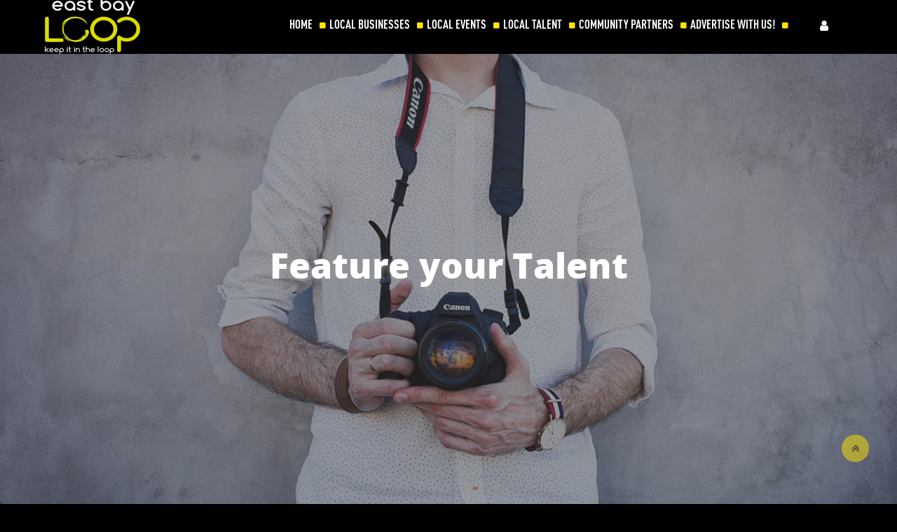

--- FILE ---
content_type: text/html; charset=UTF-8
request_url: https://www.eastbayloop.com/AddTalent-form/19
body_size: 8666
content:
<navbar inline-template class="col-xs-12">
            <div class="custom-navbar" style="margin-top: -20px; margin-bottom: -15px;">
    
        <div class="navbar-wrapper">
            <a class="logo" href="https://www.eastbayloop.com">
                <img alt="logo" src="https://www.eastbayloop.com/images/logo-new.png">
            </a>
            <div class="navbar-content">
                <div class="auth-menu">
                    <input type="hidden" id="band" value="0">
                    <div class="auth-btn d-lg-none d-md-block" style="padding-right: 10px ;">
                        <i class="fa fa-bars dropdownAuthMenu" aria-hidden="true" id="dropdownAuthMenu" data-toggle="dropdown" aria-haspopup="true" aria-expanded="false"></i>
                        <div class="dropdown-menu dropdown-menu-right" aria-labelledby="dropdownAuthMenu" style="width: 245%;position: relative;left: -121%;top: 130px;text-align: center;">
                            <span class="dropdown-item"><a style="color: black ;" href="https://www.eastbayloop.com">HOME</a></span>
                            <span class="dropdown-item"><a style="color: black ;" href="https://www.eastbayloop.com/business-list">LOCAL BUSINESSES</a></span>
                            <span class="dropdown-item"><a style="color: black ;" href="https://www.eastbayloop.com/events-list">LOCAL EVENTS</a></span>
                            <span class="dropdown-item"><a style="color: black ;" href="https://www.eastbayloop.com/talent">LOCAL TALENT</a></span>
                            <span class="dropdown-item"><a style="color: black ;" href="https://www.eastbayloop.com/communitypartners">COMMUNITY PARTNERS</a></span>
                            <span class="dropdown-item"><a style="color: black ;" href="">ADVERTISE WITH US!</a></span>
                        </div>
                        <ul class="navigation col-xs-12">
                            <li><a href="https://www.eastbayloop.com">HOME</a></li>
                            <li><a href="https://www.eastbayloop.com/business-list">LOCAL BUSINESSES</a></li>
                            <li><a href="https://www.eastbayloop.com/events-list">LOCAL EVENTS</a></li>
                            <li><a href="https://www.eastbayloop.com/talent">LOCAL TALENT</a></li>
                            <li><a href="https://www.eastbayloop.com/communitypartners">COMMUNITY PARTNERS</a></li>
                            <li><a href="">ADVERTISE WITH US!</a></li>
                        </ul>

                    </div>
                    <style type="text/css">
@media (min-width: 768px) {
    .modal__container {
        width: 600px !important;
    }
}

</style>
<div class="auth-menu" style="padding-left: 10px ;">
        <div class="auth-btn" id="boxOpenLogin">
        <i class="fa fa-user" aria-hidden="true" id="dropdownAuthMenu" data-toggle="dropdown" aria-haspopup="true" aria-expanded="false"></i>
        <div id="contOptLog" class="dropdown-menu dropdown-menu-right" aria-labelledby="dropdownAuthMenu" style="position: absolute; top: 15px;">
            <span id="loginAuth" class="dropdown-item">Login</span>
            <span id="signupAuth" class="dropdown-item">Sign up</span>
        </div>
    </div>
        
    <div class="modal__mask" id="modal_login" style="display:none;">
        <div class="modal__container">
            <div id="modal__close-btn" class="modal__close-btn"></div>
            <div class="modal__content">
                <input type="hidden" name="_token" value="4QQ8Abju8H8yxDF20sAE7jL663KS5ewl8BxY7Xeu" autocomplete="off">                <div class="form__social">

    <a class="form__button_social form__button_social_fb" href="#"><i class="fa fa-facebook-f"></i> Login with Facebook</a>
    <a class="form__button_social form__button_social_google" href="#"><i class="fa fa-google"></i> Login with Google</a>
</div> 
<span class="form__text_or">or</span>
<form method="POST" action="https://www.eastbayloop.com/login" id="form_login">
    <div class="card">
        <div class="card-header">Login</div>
        <div class="card-body">
            <input type="hidden" name="_token" value="4QQ8Abju8H8yxDF20sAE7jL663KS5ewl8BxY7Xeu" autocomplete="off">            <div class="form-group row">
                <div class="col-md-12">
                    <input type="email" placeholder="E-Mail Address" class="form-control " name="email" value="" required autocomplete="email" autofocus>
                                    </div>
            </div>
            <div class="form-group row">
                <div class="col-md-12">
                    <input type="password" placeholder="Password" class="form-control " name="password" required autocomplete="current-password">
                                    </div>
            </div>
            <div class="form-group row mb-0">
                <div class="col-md-8 offset-md-4">
                    
                </div>
            </div>
            <div class="form__footer">
                <div class="form__actions form__actions_main">
                    <button type="submit" class="form__button form__button_submit">
                        Sign in
                    </button>
                </div> 
                <div class="form__actions form__actions_additional">
                    <span class="form__text form__text_terms">By logging in you agree to our <a href="#">Terms,</a> 
                        <a href="/page/privacy_policy">Privacy Policy </a>
                    </span> 
                    <span class="form__text">Don't have an account? <a href="#" id="gosignup" class="blue_color">Sign Up</a></span>
                </div>
            </div>
        </div>
    </div>
        <div class="form__additional"><span class="form__text"><a class="btn btn-link" href="#">
            Forgot Your Password?
        </a></span>
    </div>
    </form>            </div>
        </div>
    </div>
    <div class="modal__mask" id="modal_auth" style="display:none;">
        <div class="modal__container">
            <div class="modal__close-btn" id="modal__close-btnReg"></div>
            <div class="modal__content">
                <input type="hidden" name="_token" value="4QQ8Abju8H8yxDF20sAE7jL663KS5ewl8BxY7Xeu" autocomplete="off">                <div class="form__social">
    <a href="#" class="form__button_social form__button_social_fb">&nbsp; Log in Using Facebook</a> 
    <a href="#" class="form__button_social form__button_social_google">&nbsp; Log in Using Google</a>
</div> 
<span class="form__text_or">or</span> 
<div class="card">
    <div class="card-header">Register</div>

    <div class="card-body">
        <form method="POST" action="https://www.eastbayloop.com/register">
            <input type="hidden" name="_token" value="4QQ8Abju8H8yxDF20sAE7jL663KS5ewl8BxY7Xeu" autocomplete="off">
            <div class="form-group row marginbotton-1">
                <!-- <label for="name" class="col-form-label text-md-right">Name</label> -->

                <div class="col-md-6 padding-r-0">
                    <input id="name" type="text" placeholder="First Name" class="form-control " name="name" value="" required autocomplete="name" autofocus>
                                    </div>
                <!-- <label for="last_name" class="col-form-label text-md-right">Last Name</label> -->

                <div class="col-md-6 padding-l-0">
                    <input id="last_name" type="text" placeholder="Last Name" class="form-control " name="last_name" value="" required autocomplete="last_name" autofocus>
                                    </div>
            </div>

            <div class="form-group row marginbotton-1">
                <!-- <label for="email" class="col-form-label text-md-right">E-Mail Address</label> -->

                <div class="col-md-12">
                    <input type="email" placeholder="Email" class="form-control " name="email" value="" required autocomplete="email">

                                    </div>
            </div>

            <div class="form-group row marginbotton-1">
                <!-- <label for="password" class="col-form-label text-md-right">Password</label> -->

                <div class="col-md-12">
                    <input id="password" type="password" placeholder="Password" class="form-control " name="password" required autocomplete="new-password">

                                    </div>
            </div>

            <div class="form-group row marginbotton-1">
                <!-- <label for="password-confirm" class="col-form-label text-md-right">Confirm Password</label> -->

                <div class="col-md-12">
                    <input id="password-confirm" type="password" placeholder="Confirm Password" class="form-control" name="password_confirmation" required autocomplete="new-password">
                </div>
            </div>

            <div class="form__footer">
                <div class="form__actions form__actions_main">
                    <button type="submit" class="form__button form__button_submit">Sign up</button>
                </div> 
                <div class="form__actions form__actions_additional">
                    <span class="form__text form__text_terms">By logging in you agree to our <a href="#">Terms,</a> <a href="/page/privacy_policy">Privacy Policy </a></span> 
                    <span class="form__text">Already have an account? <a href="#" id="gologin" class="blue_color">Login</a></span>
                </div>
            </div>
        </form>
    </div>
</div>

            </div>
        </div>
    </div>
    <div class="modal__mask" id="modal_forget" style="display:none;">
        <div class="modal__container">
            <div class="modal__close-btn"></div>
            <div class="modal__content">
                <div class="form__input-list">
                    <div class="card">
                        <div class="card-header">Reset Password</div>
                        <div class="card-body">
                            <form method="POST" action="https://www.eastbayloop.com/password/email">
                                <input type="hidden" name="_token" value="4QQ8Abju8H8yxDF20sAE7jL663KS5ewl8BxY7Xeu" autocomplete="off">                                <div class="form-group row">
                                    <label for="email" class="col-md-4 col-form-label text-md-right">E-Mail Address</label>
                                    <div class="col-md-6">
                                        <input id="email" type="email" class="form-control " name="email" value="" required autocomplete="email" autofocus>
                                                                            </div>
                                </div>
                                <div class="form-group row mb-0">
                                    <div class="col-md-6 offset-md-4">
                                        <button type="submit" class="form__button form__button_submit">
                                            Send Email
                                        </button>
                                    </div>
                                </div>
                                <div class="col-md-6 offset-md-4">
                                    <span class="form__text">Back to <a id="gologin_forget" href="#">Login</a></span>
                                </div>
                            </form>
                        </div>
                    </div>
                </div>
            </div>
        </div>
    </div>
</div>

                </div>
            </div>
        </div>
    </div>
</navbar>
<script>
let html = document.getElementsByTagName('navbar')[0];


html.addEventListener('click', quitar);

function quitar() {
    let band = document.getElementById('band').value;
    if (band == 1) {
        document.getElementById('band').value = 0;
        let a = document.getElementById("dropdownAuthMenu");
        a.removeAttribute("style");
    } else {
        document.getElementById('band').value = 1;
        document.getElementById("dropdownAuthMenu").style.position = "relative";
        document.getElementById("dropdownAuthMenu").style.top = "145px";
    }
}

</script>
<link rel="stylesheet" href="https://unpkg.com/swiper/swiper-bundle.min.css">

<script src="https://ajax.googleapis.com/ajax/libs/jquery/3.5.1/jquery.min.js"></script>
<script>
    //Evento para capturar el nombre del location:
    $(document).ready(function() {
        $("#location").change(function () {
                $('#location_name').attr('value', $("#location option:selected").text());
            }
        );
    });

    window.onload = function() {
    document.getElementById("g-recaptcha-response").setAttribute("required", "true");    
};
</script>
<script type="text/javascript">
$(document).ready(function() {
    var swiper = new Swiper('.swiper-container', {
        autoHeight: true,
        loop: true,
        navigation: {
            nextEl: '.swiper-button-next',
            prevEl: '.swiper-button-prev',
        },
    });
});

</script>
<!DOCTYPE html>
<html>
<head>
    <meta http-equiv="Content-Type" content="text/html; charset=UTF-8">
    <meta name="viewport" content="width=device-width, initial-scale=1">
    <title>East Bay Loop</title>
    <link href="https://fonts.gstatic.com/" crossorigin="" rel="preconnect">
    <link rel="alternate" type="application/rss+xml" title="East Bay Loop » Feed" href="https://www.eastbayloop.com/feed/">
    <link rel="alternate" type="application/rss+xml" title="East Bay Loop » Comments Feed" href="https://www.eastbayloop.com/comments/feed/">


    <link rel="stylesheet" href="https://www.eastbayloop.com/css/style(2).css" type="text/css" media="all">
            <link rel="stylesheet" href="https://www.eastbayloop.com/css/bootstrap.min.css" type="text/css" media="all">
        
    <link rel="stylesheet" href="https://www.eastbayloop.com/css/style_new.css" type="text/css" media="all">
    <link rel="stylesheet" href="https://www.eastbayloop.com/css/site.css?v=1" type="text/css" media="all">

    <!-- <link rel="stylesheet" href="https://www.eastbayloop.com/css/bootstrap.min(2).css" type="text/css" media="all"> -->
    <!-- <link rel="stylesheet" href="https://www.eastbayloop.com/css/61ca2933_ai1ec_parsed_css.css" type="text/css" media="all">   -->
    <!-- <link rel="stylesheet" href="https://www.eastbayloop.com/css/sfsi-style.css" type="text/css" media="all">    -->


    <!-- <link rel="stylesheet" href="https://www.eastbayloop.com/css/blocks.css" type="text/css" media="all"> -->

    <!-- <link rel="stylesheet" id="SFSImainCss-css" href="https://www.eastbayloop.com/css/site.css" type="text/css" media="all"> -->
    <!-- <link rel="stylesheet" href="https://www.eastbayloop.com/css/js_composer.min.css" type="text/css" media="all"> -->
    <link rel="stylesheet" href="https://www.eastbayloop.com/css/navbar.css" type="text/css" media="all">
    <link rel="stylesheet" href="https://www.eastbayloop.com/css/nav2.css" type="text/css" media="all">
    <link rel="stylesheet" href="https://www.eastbayloop.com/css/animate.min.css" type="text/css" media="all">
    <link rel="stylesheet" href="https://www.eastbayloop.com/css/animate.css" type="text/css" media="all">
    <!-- <link rel="stylesheet" href="https://www.eastbayloop.com/css/flexslider.css" type="text/css" media="all"> -->
    <link rel="stylesheet" href="https://www.eastbayloop.com/css/responsive.css" type="text/css" media="all">
    <link rel="stylesheet" href="https://unpkg.com/swiper/swiper-bundle.min.css">

    <link rel="preload" as="font" type="font/ttf" href="https://www.eastbayloop.com/fonts/Barlow.ttf">
    <link rel="preload" as="font" type="font/ttf" href="https://www.eastbayloop.com/fonts/Barlow Light.ttf">
    <link rel="preload" as="font" type="font/ttf" href="https://www.eastbayloop.com/fonts/Barlow SemiBold.ttf">
    <link rel="preload" as="font" type="font/ttf" href="https://www.eastbayloop.com/fonts/Barlow Condensed Regular.ttf">
    <link rel="preload" as="font" type="font/ttf" href="https://www.eastbayloop.com/fonts/Barlow Condensed SemiBold.ttf">
    <link rel="preconnect" href="https://fonts.gstatic.com">
    <link href="https://fonts.googleapis.com/css2?family=Barlow+Condensed:wght@400;600&family=Barlow:wght@400;700&display=swap" rel="stylesheet">

    


    
    
    <script src="/js/jquery-3.2.1.min.js"></script>
    <script src="/js/musicplayer/jquery-3.2.1.min.js"></script>
    <script src="/js/musicplayer/lunaaudio.min.js"></script>

     <script src="/js/lunaradio.min.js"></script>
    <!-- <script type="text/javascript" src="https://www.eastbayloop.com/js/jquery.json.min.js"></script>   -->
    <!-- <script type="text/javascript" src="https://www.eastbayloop.com/js/jquery.flexslider.js"></script>     -->
    <!-- <script src="https://www.eastbayloop.com/js/jquery-migrate.min.js"></script>  -->
    <script src = "https://cdn.bootcss.com/popper.js/1.15.0/umd/popper.js"> </script>
            <script type="text/javascript" src="https://www.eastbayloop.com/js/bootstrap.min.js"></script>
        

    <script type="text/javascript" src="https://www.eastbayloop.com/js/custom.js"></script>
    <!-- <script type="text/javascript" src="https://www.eastbayloop.com/js/cd-hero.js"></script>   -->
    <!-- <script type="text/javascript" src="https://www.eastbayloop.com/js/ini.isotope.js"></script> -->
    <!-- <script type="text/javascript" src="https://www.eastbayloop.com/js/isotope.js"></script> -->
    <!-- <script type="text/javascript" src="https://www.eastbayloop.com/js/jquery.counterup.min.js"></script> -->
    <!-- <script type="text/javascript" src="https://www.eastbayloop.com/js/jquery.lazyload.min.js"></script> -->
    <!-- <script type="text/javascript" src="https://www.eastbayloop.com/js/jquery.prettyPhoto.js"></script> -->
    <!-- <script type="text/javascript" src="https://www.eastbayloop.com/js/owl.carousel.js"></script> -->
    <!-- <script type="text/javascript" src="https://www.eastbayloop.com/js/owl.carousel.min.js"></script> -->
    <!-- <script type="text/javascript" src="https://www.eastbayloop.com/js/recaptcha__en.js"></script> -->
    <!-- <script type="text/javascript" src="https://www.eastbayloop.com/js/smooth-scroll.js"></script> -->
    <!-- <script type="text/javascript" src="https://www.eastbayloop.com/js/wow.min.js"></script>   -->
    <script src="https://unpkg.com/swiper/swiper-bundle.min.js"></script>


    <!--  Notifications Plugin    -->
    <script src="https://www.eastbayloop.com/js/notify/bootstrap-notify.js"></script>
    <script src="https://www.eastbayloop.com/js/notify/bootstrap-notify.min.js"></script>


    <link rel="canonical" href="https://www.eastbayloop.com/">
    <link rel="shortlink" href="https://www.eastbayloop.com/">
    <meta name="viewport" content="width=device-width, initial-scale=1">
    <meta http-equiv="Cache-Control" content="no-cache, no-store, must-revalidate">
    <meta http-equiv="Pragma" content="no-cache">
    <meta http-equiv="Expires" content="0">
    <script src="https://www.google.com/recaptcha/api.js" async defer></script>



</head>


<body style="padding-right:0!important;">
    <style type="text/css">
        .dropdown-item a {
            text-decoration: underline;
        }
</style>
<section class="slider-section">
            <div id="main-slide" class="swiper-container" style="overflow: hidden;">
                <div class="swiper-wrapper">
                    <div class="swiper-slide">
                        <img class="slide-full" src="https://www.eastbayloop.com/storage/images/contact_talents/talent-form-banner.jpg" alt="slider">
                        <div class="text-slide" >
                            <h2 class="animated2 explore-slider">Feature your Talent</h2>
                        </div>
                    </div>
                </div>
                <!-- Add Arrows -->
                <div class="swiper-button-next"></div>
                <div class="swiper-button-prev"></div>
            </div>
        </section>
<br>
<advertise-page inline-template>
        <main class="container">
           <h2 class="form-msg mb-4 pb-3 mt-4" style="text-align: center;">
                Thank you for your request! Please fill out this form and we will be in touch:
            </h2>
            <br>
            <section>
                <form action="/new_talent_contact" method="post" enctype="multipart/form-data" class="form-horizontal">
                    <input type="hidden" name="_token" value="4QQ8Abju8H8yxDF20sAE7jL663KS5ewl8BxY7Xeu" autocomplete="off">
                    <div class="row">
                        <div class="col-md-3 p-10 pr-3 form-field mb-3">
                            <label for="name">First Name*</label>
                            <input id="name" name="name" class="text-input" type="text" required/>
                        </div>
                        <div class="col-md-3 p-10 pr-3 form-field mb-3">
                            <label for="name">Last Name*</label>
                            <input id="last_name" name="last_name" class="text-input" type="text" required/>
                        </div>
                        <div class="col-md-6 p-10 pr-3 form-field mb-3">
                            <label for="name">Company Name*</label>
                            <input id="name" name="company_name" class="text-input" type="text" required />
                        </div>
                        <div class="col-md-6 p-10 pr-3 form-field mb-3">
                            <label for="name">Image</label>
                            <input id="image_name" name="image_name" class="text-input" type="file" accept="image/*"/>
                        </div>
                        <div class="col-md-6 p-10 pr-3 form-field mb-3">
                            <label for="name">Youtube Video Url</label>
                            <input id="video" name="video" class="text-input" type="text">
                        </div>
                        <div class="col-md-6 p-10 pr-3 form-field mb-3">
                            <label for="name">Phone Number*</label>
                            <input id="phone_number" name="phone_number" class="text-input" type="number" required/>
                        </div>
                        <div class="col-md-6 p-10 pr-3 form-field mb-3">
                            <label for="name">Company Website*</label>
                            <input id="company_url" name="company_url" class="text-input" type="text" required />
                        </div>                        
                        <div class="col-md-6 p-10 pr-3 form-field mb-3">
                            <label for="name">Email*</label>
                            <input id="email" name="email" class="text-input" type="text" required />
                        </div>        
                        <div class="col-md-6 p-10 pr-3 form-field mb-3">
                            <label for="name">Job Title</label>
                            <input id="job_title" name="job_title" class="text-input" type="text" />
                        </div>
                        <div class="col-md-6 p-10 pr-3 form-field mb-3">
                            <label for="name">Social Media Website 1</label>
                            <input id="social_1" name="social_1" class="text-input" type="text" />
                        </div>
                        <div class="col-md-6 p-10 pr-3 form-field mb-3">
                            <label for="name">Social Media Website 2</label>
                            <input id="social_2" name="social_2" class="text-input" type="text" />
                        </div>
                        <div class="col-md-6 p-10 pr-3 form-field">
                                <label for="name">Start Date</label>
                                <input id="start_date" name="start_date" class="text-input date-input" type="date" placeholder="Select Date" />
                        </div>
                        <div class="col-md-6 p-10 pr-3 form-field mb-3">
                            <label for="name">End Date</label>
                            <input id="end_date" name="end_date" class="text-input date-input" type="date" placeholder="Select Date" />
                            <div class="help-msg">Optional</div>
                        </div>
                        <div class="col-md-6 p-10 pr-3 form-field mb-3">
                            <label for="name">Location*</label>
                            <select class=" form-control mt-0"  id="location" name="location" required>
                                <option class=" mt-0" value="">Locations*</option>
                                                                <option class=" mt-0"  name="option" value="1">Berkeley - Berkeley Hills</option>
                                                                <option class=" mt-0"  name="option" value="2">Berkeley - Claremont</option>
                                                                <option class=" mt-0"  name="option" value="3">Berkeley - Downtown Berkeley</option>
                                                                <option class=" mt-0"  name="option" value="4">Berkeley - East Solano Ave</option>
                                                                <option class=" mt-0"  name="option" value="5">Berkeley - Elmwood</option>
                                                                <option class=" mt-0"  name="option" value="6">Berkeley - Fourth Street</option>
                                                                <option class=" mt-0"  name="option" value="7">Berkeley - Gourmet Ghetto</option>
                                                                <option class=" mt-0"  name="option" value="8">Berkeley - North Berkeley</option>
                                                                <option class=" mt-0"  name="option" value="9">Berkeley - South Berkeley</option>
                                                                <option class=" mt-0"  name="option" value="10">Berkeley - Telegraph Ave</option>
                                                                <option class=" mt-0"  name="option" value="11">Berkeley - UC Area</option>
                                                                <option class=" mt-0"  name="option" value="12">Berkeley - West Berkeley</option>
                                                                <option class=" mt-0"  name="option" value="13">Oakland - Dimond District</option>
                                                                <option class=" mt-0"  name="option" value="14">Oakland - Downtown Oakland</option>
                                                                <option class=" mt-0"  name="option" value="15">Oakland - East Oakland</option>
                                                                <option class=" mt-0"  name="option" value="16">Oakland - Fruitvale</option>
                                                                <option class=" mt-0"  name="option" value="17">Oakland - Glenview</option>
                                                                <option class=" mt-0"  name="option" value="18">Oakland - Grand Lake</option>
                                                                <option class=" mt-0"  name="option" value="19">Oakland - Jack London Square</option>
                                                                <option class=" mt-0"  name="option" value="20">Oakland - Lake Merritt</option>
                                                                <option class=" mt-0"  name="option" value="21">Oakland - Lakeshore</option>
                                                                <option class=" mt-0"  name="option" value="22">Oakland - Laurel District</option>
                                                                <option class=" mt-0"  name="option" value="23">Oakland - Lower Hills</option>
                                                                <option class=" mt-0"  name="option" value="24">Oakland - Montclair Village</option>
                                                                <option class=" mt-0"  name="option" value="25">Oakland - North Oakland</option>
                                                                <option class=" mt-0"  name="option" value="26">Oakland - Oakland Chinatown</option>
                                                                <option class=" mt-0"  name="option" value="27">Oakland - Oakland Hills</option>
                                                                <option class=" mt-0"  name="option" value="28">Oakland - Old Oakland</option>
                                                                <option class=" mt-0"  name="option" value="29">Oakland - Piedmont</option>
                                                                <option class=" mt-0"  name="option" value="30">Oakland - Piedmont Ave</option>
                                                                <option class=" mt-0"  name="option" value="31">Oakland - Rockridge</option>
                                                                <option class=" mt-0"  name="option" value="32">Oakland - Temescal</option>
                                                                <option class=" mt-0"  name="option" value="33">Oakland - Uptown</option>
                                                                <option class=" mt-0"  name="option" value="34">Oakland - West Oakland</option>
                                                                <option class=" mt-0"  name="option" value="35">Alameda, CA</option>
                                                                <option class=" mt-0"  name="option" value="36">Alamo, CA</option>
                                                                <option class=" mt-0"  name="option" value="37"> Albany, CA</option>
                                                                <option class=" mt-0"  name="option" value="38">Antioch, CA</option>
                                                                <option class=" mt-0"  name="option" value="39"> Bay Area, CA</option>
                                                                <option class=" mt-0"  name="option" value="40">Bay Point, CA</option>
                                                                <option class=" mt-0"  name="option" value="41">Benicia, CA</option>
                                                                <option class=" mt-0"  name="option" value="42">Berkeley, CA</option>
                                                                <option class=" mt-0"  name="option" value="43">Brentwood, CA</option>
                                                                <option class=" mt-0"  name="option" value="44">Castro Valley, CA</option>
                                                                <option class=" mt-0"  name="option" value="45">Clayton, CA</option>
                                                                <option class=" mt-0"  name="option" value="46">Concord, CA</option>
                                                                <option class=" mt-0"  name="option" value="47">Crockett, CA</option>
                                                                <option class=" mt-0"  name="option" value="48">Danville, CA</option>
                                                                <option class=" mt-0"  name="option" value="49">Discovery Bay, CA</option>
                                                                <option class=" mt-0"  name="option" value="50">Dublin, CA</option>
                                                                <option class=" mt-0"  name="option" value="51">East Bay, CA</option>
                                                                <option class=" mt-0"  name="option" value="52">El Cerrito, CA</option>
                                                                <option class=" mt-0"  name="option" value="53">El Sobrante, CA</option>
                                                                <option class=" mt-0"  name="option" value="54">Emeryville, CA</option>
                                                                <option class=" mt-0"  name="option" value="55">Fremont, CA</option>
                                                                <option class=" mt-0"  name="option" value="56">Hayward, CA</option>
                                                                <option class=" mt-0"  name="option" value="57">Hercules, CA</option>
                                                                <option class=" mt-0"  name="option" value="58">Kensington, CA</option>
                                                                <option class=" mt-0"  name="option" value="59">Lafayette, CA</option>
                                                                <option class=" mt-0"  name="option" value="60">Livermore, CA</option>
                                                                <option class=" mt-0"  name="option" value="61">Martinez, CA</option>
                                                                <option class=" mt-0"  name="option" value="62">Moraga, CA</option>
                                                                <option class=" mt-0"  name="option" value="63">Mountain House, CA</option>
                                                                <option class=" mt-0"  name="option" value="64">Newark, CA</option>
                                                                <option class=" mt-0"  name="option" value="65">Oakland, CA</option>
                                                                <option class=" mt-0"  name="option" value="66">Oakley, CA</option>
                                                                <option class=" mt-0"  name="option" value="67">Orinda, CA</option>
                                                                <option class=" mt-0"  name="option" value="68">Pacheco, CA</option>
                                                                <option class=" mt-0"  name="option" value="69">Pinole, CA</option>
                                                                <option class=" mt-0"  name="option" value="70">Pittsburg, CA</option>
                                                                <option class=" mt-0"  name="option" value="71">Pleasant Hill, CA</option>
                                                                <option class=" mt-0"  name="option" value="72">Pleasanton, CA</option>
                                                                <option class=" mt-0"  name="option" value="73">Point Richmond, CA</option>
                                                                <option class=" mt-0"  name="option" value="74">Port Costa, CA</option>
                                                                <option class=" mt-0"  name="option" value="75">Richmond, CA</option>
                                                                <option class=" mt-0"  name="option" value="76">Rodeo, CA</option>
                                                                <option class=" mt-0"  name="option" value="77">San Leandro, CA</option>
                                                                <option class=" mt-0"  name="option" value="78">San Lorenzo, CA</option>
                                                                <option class=" mt-0"  name="option" value="79">San Pablo, CA</option>
                                                                <option class=" mt-0"  name="option" value="80">San Ramon, CA</option>
                                                                <option class=" mt-0"  name="option" value="81">Stockton, CA</option>
                                                                <option class=" mt-0"  name="option" value="82">Suisun City, CA</option>
                                                                <option class=" mt-0"  name="option" value="83">Travis Air Force Base, CA</option>
                                                                <option class=" mt-0"  name="option" value="84">Union City, CA</option>
                                                                <option class=" mt-0"  name="option" value="85">Walnut Creek, CA</option>
                                                                <option class=" mt-0"  name="option" value="86">Woodacre, CA</option>
                                                                <option class=" mt-0"  name="option" value="87">Woodbridge, CA</option>
                                                                <option class=" mt-0"  name="option" value="88">Woodland, CA</option>
                                                            </select>
                            <input type="hidden" id="location_name" name="location_name" value="">
                        </div>
                        <div class="col-md-6 p-10 pr-3 form-field mb-3">
                            <label for="qr-image">What is the Talent QR Code?</label>
                            <input id="qr-image" name="qr_image" class="text-input" type="file" accept="image/*"/>
                        </div>
                        <div class="col-md-12 p-10 pr-3 form-field mb-3 mt-4 margin">
                            <label>My Business Listing category:</label>
                                                        <div class="row radio_buttons m-0">
                                                                <div class="col-md-6 form-check">
                                    <label class="form-check-label margin-checkbox container" for="1">Chef
                                        <!-- <input type="hidden" name="list_name1" value="Chef"> -->
                                        <input type="radio" name="radio1" id="1" class="form-check-input" style="display: none" value="1" value_name="Chef" onclick="check(1)" required  />
                                        <span class="checkmark"></span>
                                    </label>
                                </div>
                                                                <div class="col-md-6 form-check">
                                    <label class="form-check-label margin-checkbox container" for="2">DJ/ Artists / Bands &amp; Musicians
                                        <!-- <input type="hidden" name="list_name2" value="DJ/ Artists / Bands &amp; Musicians"> -->
                                        <input type="radio" name="radio1" id="2" class="form-check-input" style="display: none" value="2" value_name="DJ/ Artists / Bands &amp; Musicians" onclick="check(2)" required  />
                                        <span class="checkmark"></span>
                                    </label>
                                </div>
                                                                <div class="col-md-6 form-check">
                                    <label class="form-check-label margin-checkbox container" for="3">Real Estate Agent / Broker
                                        <!-- <input type="hidden" name="list_name3" value="Real Estate Agent / Broker"> -->
                                        <input type="radio" name="radio1" id="3" class="form-check-input" style="display: none" value="3" value_name="Real Estate Agent / Broker" onclick="check(3)" required  />
                                        <span class="checkmark"></span>
                                    </label>
                                </div>
                                                                <div class="col-md-6 form-check">
                                    <label class="form-check-label margin-checkbox container" for="4">Designer / Model / Actress
                                        <!-- <input type="hidden" name="list_name4" value="Designer / Model / Actress"> -->
                                        <input type="radio" name="radio1" id="4" class="form-check-input" style="display: none" value="4" value_name="Designer / Model / Actress" onclick="check(4)" required  />
                                        <span class="checkmark"></span>
                                    </label>
                                </div>
                                                                <div class="col-md-6 form-check">
                                    <label class="form-check-label margin-checkbox container" for="5">Photographer
                                        <!-- <input type="hidden" name="list_name5" value="Photographer"> -->
                                        <input type="radio" name="radio1" id="5" class="form-check-input" style="display: none" value="5" value_name="Photographer" onclick="check(5)" required  />
                                        <span class="checkmark"></span>
                                    </label>
                                </div>
                                                                <div class="col-md-6 form-check">
                                    <label class="form-check-label margin-checkbox container" for="6">Bartender
                                        <!-- <input type="hidden" name="list_name6" value="Bartender"> -->
                                        <input type="radio" name="radio1" id="6" class="form-check-input" style="display: none" value="6" value_name="Bartender" onclick="check(6)" required  />
                                        <span class="checkmark"></span>
                                    </label>
                                </div>
                                                                <div class="col-md-6 form-check">
                                    <label class="form-check-label margin-checkbox container" for="7">Community Partner
                                        <!-- <input type="hidden" name="list_name7" value="Community Partner"> -->
                                        <input type="radio" name="radio1" id="7" class="form-check-input" style="display: none" value="7" value_name="Community Partner" onclick="check(7)" required  />
                                        <span class="checkmark"></span>
                                    </label>
                                </div>
                                                                <div class="col-md-6 form-check">
                                    <label class="form-check-label margin-checkbox container" for="8">Business Owner Looking to Network The Loop - Foundation
                                        <!-- <input type="hidden" name="list_name8" value="Business Owner Looking to Network The Loop - Foundation"> -->
                                        <input type="radio" name="radio1" id="8" class="form-check-input" style="display: none" value="8" value_name="Business Owner Looking to Network The Loop - Foundation" onclick="check(8)" required  />
                                        <span class="checkmark"></span>
                                    </label>
                                </div>
                                                                <div class="col-md-6 form-check">
                                    <label class="form-check-label margin-checkbox container" for="9">General Fix it Master
                                        <!-- <input type="hidden" name="list_name9" value="General Fix it Master"> -->
                                        <input type="radio" name="radio1" id="9" class="form-check-input" style="display: none" value="9" value_name="General Fix it Master" onclick="check(9)" required  />
                                        <span class="checkmark"></span>
                                    </label>
                                </div>
                                                                <div class="col-md-6 form-check">
                                    <label class="form-check-label margin-checkbox container" for="10">Security Body Guard
                                        <!-- <input type="hidden" name="list_name10" value="Security Body Guard"> -->
                                        <input type="radio" name="radio1" id="10" class="form-check-input" style="display: none" value="10" value_name="Security Body Guard" onclick="check(10)" required  />
                                        <span class="checkmark"></span>
                                    </label>
                                </div>
                                                                <div class="col-md-6 form-check">
                                    <label class="form-check-label margin-checkbox container" for="11">Nails Masters 
                                        <!-- <input type="hidden" name="list_name11" value="Nails Masters "> -->
                                        <input type="radio" name="radio1" id="11" class="form-check-input" style="display: none" value="11" value_name="Nails Masters " onclick="check(11)" required  />
                                        <span class="checkmark"></span>
                                    </label>
                                </div>
                                                                <div class="col-md-6 form-check">
                                    <label class="form-check-label margin-checkbox container" for="12">Make Up Artist
                                        <!-- <input type="hidden" name="list_name12" value="Make Up Artist"> -->
                                        <input type="radio" name="radio1" id="12" class="form-check-input" style="display: none" value="12" value_name="Make Up Artist" onclick="check(12)" required  />
                                        <span class="checkmark"></span>
                                    </label>
                                </div>
                                                                <div class="col-md-6 form-check">
                                    <label class="form-check-label margin-checkbox container" for="13">Dancers, Sports Trainers and All Physical Fitness coaches
                                        <!-- <input type="hidden" name="list_name13" value="Dancers, Sports Trainers and All Physical Fitness coaches"> -->
                                        <input type="radio" name="radio1" id="13" class="form-check-input" style="display: none" value="13" value_name="Dancers, Sports Trainers and All Physical Fitness coaches" onclick="check(13)" required  />
                                        <span class="checkmark"></span>
                                    </label>
                                </div>
                                                                <div class="col-md-6 form-check">
                                    <label class="form-check-label margin-checkbox container" for="14">Massage Therapist
                                        <!-- <input type="hidden" name="list_name14" value="Massage Therapist"> -->
                                        <input type="radio" name="radio1" id="14" class="form-check-input" style="display: none" value="14" value_name="Massage Therapist" onclick="check(14)" required  />
                                        <span class="checkmark"></span>
                                    </label>
                                </div>
                                                                <div class="col-md-6 form-check">
                                    <label class="form-check-label margin-checkbox container" for="15">Hair Stylist
                                        <!-- <input type="hidden" name="list_name15" value="Hair Stylist"> -->
                                        <input type="radio" name="radio1" id="15" class="form-check-input" style="display: none" value="15" value_name="Hair Stylist" onclick="check(15)" required  />
                                        <span class="checkmark"></span>
                                    </label>
                                </div>
                                                                <div class="col-md-6 form-check">
                                    <label class="form-check-label margin-checkbox container" for="16">Computer Helpers 
                                        <!-- <input type="hidden" name="list_name16" value="Computer Helpers "> -->
                                        <input type="radio" name="radio1" id="16" class="form-check-input" style="display: none" value="16" value_name="Computer Helpers " onclick="check(16)" required  />
                                        <span class="checkmark"></span>
                                    </label>
                                </div>
                                                                <div class="col-md-6 form-check">
                                    <label class="form-check-label margin-checkbox container" for="17">Event Managers 
                                        <!-- <input type="hidden" name="list_name17" value="Event Managers "> -->
                                        <input type="radio" name="radio1" id="17" class="form-check-input" style="display: none" value="17" value_name="Event Managers " onclick="check(17)" required  />
                                        <span class="checkmark"></span>
                                    </label>
                                </div>
                                                                <div class="col-md-6 form-check">
                                    <label class="form-check-label margin-checkbox container" for="18">Cleaners 
                                        <!-- <input type="hidden" name="list_name18" value="Cleaners "> -->
                                        <input type="radio" name="radio1" id="18" class="form-check-input" style="display: none" value="18" value_name="Cleaners " onclick="check(18)" required  />
                                        <span class="checkmark"></span>
                                    </label>
                                </div>
                                                                <div class="col-md-6 form-check">
                                    <label class="form-check-label margin-checkbox container" for="19">Graphic Artist, Video Creating Art &amp; Editing, Paintings and All Artists
                                        <!-- <input type="hidden" name="list_name19" value="Graphic Artist, Video Creating Art &amp; Editing, Paintings and All Artists"> -->
                                        <input type="radio" name="radio1" id="19" class="form-check-input" style="display: none" value="19" value_name="Graphic Artist, Video Creating Art &amp; Editing, Paintings and All Artists" onclick="check(19)" required checked />
                                        <span class="checkmark"></span>
                                    </label>
                                </div>
                                                                <div class="col-md-6 form-check">
                                    <label class="form-check-label margin-checkbox container" for="20">Mobile / Website / App Genius Support 
                                        <!-- <input type="hidden" name="list_name20" value="Mobile / Website / App Genius Support "> -->
                                        <input type="radio" name="radio1" id="20" class="form-check-input" style="display: none" value="20" value_name="Mobile / Website / App Genius Support " onclick="check(20)" required  />
                                        <span class="checkmark"></span>
                                    </label>
                                </div>
                                                                <input type="hidden" id="list_name" name="list_name" value="">
                            </div>
                                                    </div>
                    </div>
                    <br>
                    <div align="center">
                        <div class="g-recaptcha" data-size="normal" data-theme="light" id="recaptcha-element"></div>
                    </div>
                    <br>
                    <div align="center">
                            <button type="submit" class="btn submit"  style = "font-size: 16px !important;">Submit</button>
                    </div>
                    <br>
                </form>
            </section>
        </main>
    </advertise-page>
    <footer-part inline-template>
    <footer>
        <div class="wrapper">
            <span>2026 Copyright The Loop Exclusive, INC. All Rights Reserved.</span>
            <div class="socials">
                <a href="https://www.facebook.com/eastbayloop" target="_blank"><i class="fa fa-facebook"></i></a>
                <a href="http://theloopexclusive.com/" target="_blank"><i class="fa fa-dribbble"></i></a>
                <a href="https://twitter.com/EastBayLoop" target="_blank"><i class="fa fa-twitter"></i></a>
                <a href="https://www.instagram.com/eastbayloop/" target="_blank"><i class="fa fa-instagram"></i></a>
            </div>
            <!-- button back to top -->
            <div id="back-to-top" onclick="topFunction()" data-spy="affix" data-offset-top="10" class="back-to-top affix" data-original-title="" title="">
                <button class="btn btn-primary" title="Back to Top" style="background-color: #e4fe16; color: black; border-radius: 0; width: 4%; height: 10%;"><i class="fa fa-angle-double-up"></i></button>
            </div>
        </div>
    </footer>
</footer-part>
<script type="text/javascript">
mybutton = document.getElementById("back-to-top");
window.onscroll = function() { scrollFunction() };

function scrollFunction() {
    if (document.body.scrollTop > 20 || document.documentElement.scrollTop > 20) {
        mybutton.style.display = "block";
    } else {
        mybutton.style.display = "none";
    }
}

function topFunction() {
    document.body.scrollTop = 0; // For Safari
    document.documentElement.scrollTop = 0; // For Chrome, Firefox, IE and Opera
}

</script>
</body>
</html>


--- FILE ---
content_type: text/css
request_url: https://www.eastbayloop.com/css/style_new.css
body_size: 7683
content:
html,
.eastbayloop {
    background-color: #000;
}

.thanks {
    color: #fff !important;
}

.submit {
    color: #ecff2d !important;
    background-color: black !important;
}

.radio-design {
    border-radius: 10% !important;
}

label {
    color: #000 !important;
    font-size: 16px !important;
    font-weight: 100 !important;
}

.button-more {
    padding: 10px;
    margin: 10px;
    text-align: center;
    background: #000 !important;
    color: #ecff2d !important;

}

.filter {
    padding: 5px;
    margin: 5px;
}

.explore-cards {
    max-width: 1165px;
    width: 90%;
    margin: 0 auto;
    margin-top: 30px;
}

.explore-cards .explore-card {
    padding: 0px 15px 10px 15px;
}

.explore-cards .explore-card .explore-wrapper {
    -webkit-box-shadow: 0px 0px 15px rgba(0, 0, 0, 0.15);
    box-shadow: 0px 0px 15px rgba(0, 0, 0, 0.15);
    padding: 30px 0px;
    text-align: center;
    min-height: 465px;
}

.explore-cards .explore-card .explore-wrapper .image-header {
    margin-bottom: 10px;
}

.read-more-btn {
    width: 130px;
    display: inline-block;
    text-align: center;
    background: #000000;
    border: 1px solid #000000;
    color: #e4ff15;
    font-size: 20px;
    font-family: 'DINCond-Bold';
    padding: 10px 0px;
    text-transform: uppercase;
    line-height: 20px;
}

.explore-cards .explore-card .explore-wrapper .image-header img {
    width: 200px;
    height: 200px;
    line-height: 160px;
    display: inline-block;
    border-radius: 50%;
}

.explore-cards .explore-card .explore-wrapper .content .text {
    font-size: 17px;
    color: #929191;
    padding: 0px 8%;
}

.explore-cards .default-card .default-wrapper {
    -webkit-box-shadow: 2px 0px 10px rgba(1, 1, 1, 0.1);
    box-shadow: 2px 0px 10px rgba(1, 1, 1, 0.1);
    padding: 8px;
    position: relative;
    height: 240px;
    overflow: hidden;
}

.explore-cards .default-card .default-wrapper img {
    height: 240;
    width: 358.33;
}

.explore-cards .default-card .default-wrapper .image-wrapper {
    z-index: 1;
    position: relative;
}

.explore-cards .default-card .default-wrapper .image-wrapper .mask {
    position: absolute;
    left: 0;
    right: 0;
    bottom: 0;
    top: 0;
    z-index: 2;
    background: #0000000d;
}

.explore-cards .default-card .default-wrapper .content {
    left: 0;
    position: absolute;
    top: 0;
    right: 0;
    bottom: 0;
    display: -webkit-box;
    display: -ms-flexbox;
    display: flex;
    -webkit-box-orient: vertical;
    -webkit-box-direction: normal;
    -ms-flex-direction: column;
    flex-direction: column;
    -webkit-box-pack: center;
    -ms-flex-pack: center;
    justify-content: center;
    -webkit-box-align: center;
    -ms-flex-align: center;
    align-items: center;
    z-index: 2;
}

.explore-cards .default-card .default-wrapper .content h2 {
    color: #ffffff;
    font-family: BarlowLight;
    text-align: center;
    width: 80%;
}


.checkmark {
    position: absolute;
    top: 0;
    left: 0px;
    height: 18px;
    width: 18px;
    background-color: #eee;
}


.container:hover input~.checkmark {
    background-color: #ccc;
}


.container input:checked~.checkmark {
    background-color: #1b1b1c;
}


.checkmark:after {
    content: "";
    position: absolute;
    display: none;
}

.container input:checked~.checkmark:after {
    display: block;
}

.checkmark:after {
    content: "";
    position: absolute;
    display: none;
}



.container .checkmark:after {
    left: 7px;
    top: 3px;
    width: 5px;
    height: 10px;
    border: solid #e6fe15;
    border-width: 0 3px 3px 0;
    -webkit-transform: rotate(45deg);
    -ms-transform: rotate(45deg);
    transform: rotate(45deg);
}

.radio_buttons {
    margin-right: -15px;
    margin-left: 0px;
}

.margin {
    padding: 10px;
    margin: 10px;
}

.heart {
    position: relative;
}

.heart:before,
.heart:after {
    position: absolute;
    content: "";
    left: 57px;
    top: 0;
    width: 57px;
    height: 100px;
    background: red;
    border-radius: 50px 50px 0 0;
    transform-origin: 0 100%;
    transform: rotate(-45deg);
}

.heart:after {
    left: 0;
    transform: rotate(45deg);
    transform-origin: 100% 100%;
}

button {
    background-color: #2220;
}

button:hover {
    background: #76767600;
}

.donate-prime {
    position: absolute;
    left: -110%;
    width: 566px;
    top: 38px;
}

a.donate {
    text-align: center;
    display: inline-flex;
    margin: 0 auto;
    background: rgb(64, 224, 208);
    padding: 13px 30px;
    border-radius: 35px;
    color: #000;
    font-size: 18px;
    align-items: center;
    position: relative;
    margin-left: 160px;
}

a.donate i {
    padding-right: 10px;
}

.donate-label {
    position: absolute;
    z-index: 1;
    top: 25px;
    left: 25px;
}

@media screen and (max-width: 1350px) {
    .donate-prime {
        position: inherit;
    }
}

.site-info {
    display: none;
}

.site-header {
    display: none;
}

.maxbutton-1 {
    margin-right: 3rem;
    margin-left: 3rem;
    margin-bottom: .5rem;
    margin-top: .5rem;
}

.price-hide label {
    font-size: 0 !important;
}

.maxbutton-2 {
    margin-left: 3rem;
    margin-right: 3rem;
    margin-bottom: .5rem;
    margin-top: .5rem;
}



.panel-content {
    background-color: #000 !important;
}

footer {
    display: none;
}

footer .wrapper .socials a {
    color: white;
}

#back-to-top.affix {
    bottom: 60px;
}

#back-to-top {
    right: 40px;
    top: auto;
    z-index: 10;
    -webkit-backface-visibility: hidden;
}

.entry-title,
.entry-header {
    display: none;
}

.panel-content {
    padding-top: 0px;
}

.mb-icon {
    border-radius: 14px;
}

#socialMediaContainer {
    /*width: 30%;*/
    margin: 0 auto;
    text-align: center;

}

.ginput_container_singleproduct {
    display: none;
}

@media only screen and (max-width: 600px) {
    #socialMediaContainer {
        width: 235px !important;
        margin: 0 auto;
        /* border: 1px red solid; */
    }

    .donate-prime{
        left: -25% !important;
        width: 410px !important;
    }

    #donate-div{

        top: -15px !important;
    }
}


/* keep it mobile friendly by only applying these styles for larger viewports */
@media only screen and (min-width: 641px) {

    body #gform_wrapper_4 {
        max-width: 100%;
        margin: 0 auto;
    }

    body #gform_wrapper_4 ul li.gfield .ginput_container,
    body #gform_wrapper_4 ul li.gfield .gfield_description,
    body #gform_wrapper_4 div.ginput_complex label,
    body #gform_wrapper_4 input:not([type='radio']):not([type='checkbox']):not([type='submit']),
    body #gform_wrapper_4 select,
    body #gform_wrapper_4 textarea {
        text-align: center;
        width: 102%;
    }

    body #gform_wrapper_4 ul.top_label li.gfield label.gfield_label {
        text-align: center;
        display: block;
    }

    body #gform_wrapper_4 .gform_footer,
    body #gform_wrapper_4 .gform_page_footer {
        text-align: center;
    }

}

h3 {
    text-align: center;
    color: #ccc;
    font-size: 1.625rem !important;
    font-weight: 300 !important;
}

a.maxbutton-1.maxbutton.maxbutton-add-event,
a.maxbutton-2.maxbutton.maxbutton-add-business {
    background: #daf946;
    border: none;
}

a.maxbutton-1.maxbutton.maxbutton-add-event span,
a.maxbutton-2.maxbutton.maxbutton-add-business span {
    color: #000 !important;
}

a.maxbutton-1.maxbutton.maxbutton-add-event,
a.maxbutton-2.maxbutton.maxbutton-add-business {
    background: #daf946;
    border: 2px solid #daf946;
}

a.maxbutton-1.maxbutton.maxbutton-add-event:hover,
a.maxbutton-2.maxbutton.maxbutton-add-business:hover {
    border: 2px solid #daf946;
}

.norm_row.sfsi_wDiv {
    width: 250px !important;
}

.entry-content h1 {
    margin-bottom: 20px;
}

.gform_wrapper h3.gform_title {
    margin-top: 90px !important;
    color: #fff !important;
}

.sfsi_wicons.shuffeldiv {
    margin: 0 10px;
}

a.twitter-follow-button {
    color: #000;
}

.page-id-182,
.page-id-182 .colors-dark fieldset {
    background: #fff !important;
}

.page-id-182 .colors-dark label {
    color: #000 !important;
}



body.event_listing-template-default.single.single-event_listing div#primary {
    width: 100%;
}

.wpem-single-event-page .wpem-single-event-wrapper .wpem-single-event-header-top .wpem-event-single-image-wrapper .wpem-event-single-image img {
    width: auto;
    height: auto;
}

body.event_listing-template-default.single.single-event_listing aside#secondary {
    display: none;
}

article#post-34 label {
    color: #fff !important;
}

article#post-34 h2,
article#post-34 p {
    color: #fff;
}

article#post-34 p a {
    color: #fff;
}

article#post-34 input {
    background: #333;
    border-color: #555;
    color: #fff;
}

article#post-34 h1,
article#post-34 p {
    color: #fff;
}

.events {
    margin-bottom: 55px;
}

/* Make the image fully responsive */
.carousel-inner img {
    width: 100%;
    height: 100%;
}

.carousel-indicators li {
    background-color: #daf946 !important;
    width: 10px;
    height: 10px;
    border-radius: 50%;
}

.carousel-indicators {
    bottom: -20px;
}

.imagec {
    height: 171.5px !important;
    width: 255px !important;
}

.entry-content a img,
.comment-content a img,
.widget a img {
    -webkit-box-shadow: 0 0 0 8px #000;
    box-shadow: 0 0 0 8px #000;
}

.maxbutton-1.maxbutton.maxbutton-add-event {
    position: relative;
    text-decoration: none;
    display: inline-block;
    vertical-align: middle;
    border-color: #01a480;
    width: 160px;
    height: 50px;
    border-top-left-radius: 4px;
    border-top-right-radius: 4px;
    border-bottom-left-radius: 4px;
    border-bottom-right-radius: 4px;
    border-style: solid;
    border-width: 2px;
    background-color: rgba(226, 254, 30, 1);
    -webkit-box-shadow: 0px 0px 2px 0px #333;
    -moz-box-shadow: 0px 0px 2px 0px #333;
    box-shadow: 0px 0px 2px 0px #333
}

.maxbutton-1.maxbutton.maxbutton-add-event:hover {
    border-color: #01a480;
    background-color: rgba(255, 255, 255, 1);
    -webkit-box-shadow: 0px 0px 2px 0px #333;
    -moz-box-shadow: 0px 0px 2px 0px #333;
    box-shadow: 0px 0px 2px 0px #333
}

.maxbutton-1.maxbutton.maxbutton-add-event .mb-text {
    color: #d93;
    font-family: Tahoma;
    font-size: 15px;
    text-align: center;
    font-style: normal;
    font-weight: bold;
    padding-top: 10px;
    padding-right: 0px;
    padding-bottom: 0px;
    padding-left: 0px;
    line-height: 1em;
    box-sizing: border-box;
    display: block;
    background-color: unset
}

.maxbutton-1.maxbutton.maxbutton-add-event:hover .mb-text {
    color: #01a480
}

.maxbutton-2.maxbutton.maxbutton-add-business {
    position: relative;
    text-decoration: none;
    display: inline-block;
    vertical-align: middle;
    border-color: #e2fe1e;
    width: 160px;
    height: 50px;
    border-top-left-radius: 4px;
    border-top-right-radius: 4px;
    border-bottom-left-radius: 4px;
    border-bottom-right-radius: 4px;
    border-style: solid;
    border-width: 2px;
    background-color: rgba(226, 254, 30, 1);
    -webkit-box-shadow: 0px 0px 2px 0px #333;
    -moz-box-shadow: 0px 0px 2px 0px #333;
    box-shadow: 0px 0px 2px 0px #333
}

.maxbutton-2.maxbutton.maxbutton-add-business:hover {
    border-color: #e2fe1e;
    background-color: rgba(255, 255, 255, 1);
    -webkit-box-shadow: 0px 0px 2px 0px #333;
    -moz-box-shadow: 0px 0px 2px 0px #333;
    box-shadow: 0px 0px 2px 0px #333
}

.maxbutton-2.maxbutton.maxbutton-add-business .mb-text {
    color: #d93;
    font-family: Tahoma;
    font-size: 15px;
    text-align: center;
    font-style: normal;
    font-weight: bold;
    padding-top: 10px;
    padding-right: 0px;
    padding-bottom: 0px;
    padding-left: 0px;
    line-height: 1em;
    box-sizing: border-box;
    display: block;
    background-color: unset
}

.maxbutton-2.maxbutton.maxbutton-add-business:hover .mb-text {
    color: #81d742
}

.CCform {
    display: none;
}

.expdate {
    padding-left: 0px !important;
}

/*Sliders*/
.swiper-container {
    width: 100% !important;
    height: 100%;
    margin-left: auto;
    margin-right: auto;
}

.swiper-slide {
    background-size: cover;
    background-position: center;
}

.gallery-top {
    height: 80%;
    width: 100%;
}

.gallery-thumbs {
    height: 20%;
    box-sizing: border-box;
    padding: 10px 0;
}

.gallery-thumbs .swiper-slide {
    width: 25% !important;
    height: 171px;
    opacity: 0.4;
}

.gallery-thumbs .swiper-slide-thumb-active {
    opacity: 1;
}

/*second slider*/
.gallery-top1 {
    height: 80%;
    width: 100%;
}

.gallery-thumbs1 {
    height: 20%;
    box-sizing: border-box;
    padding: 10px 0;
}

.gallery-thumbs1 .swiper-slide {
    width: 25% !important;
    height: 171px;
    opacity: 0.4;
}

.gallery-thumbs1 .swiper-slide-thumb-active {
    opacity: 1;
}

/*third slider*/
.gallery-top2 {
    height: 80%;
    width: 100%;
}

.gallery-thumbs2 {
    height: 20%;
    box-sizing: border-box;
    padding: 10px 0;
}

.gallery-thumbs2 .swiper-slide {
    width: 25% !important;
    height: 171px;
    opacity: 0.4;
}

.gallery-thumbs2 .swiper-slide-thumb-active {
    opacity: 1;
}

.video-slider {
    height: 300px;
    width: 656px;
}

#g-recaptcha-response {
    display: block !important;
    position: absolute;
    margin: -78px 0 0 0 !important;
    width: 302px !important;
    height: 76px !important;
    z-index: -999999;
    opacity: 0;
}

* {
    margin: 0px;
    padding: 0px;
    box-sizing: border-box;
    -moz-box-sizing: border-box;
    -ms-box-sizing: border-box;
    -o-box-sizing: border-box;
    -webkit-box-sizing: border-box;
    outline: none;
}

.slide-full {
    height: auto;
}

.text-slide {
    top: 27%;
}

@media (max-width: 479px) {
    .slide-full {
        height: 1320px;
    }

    .text-slide {
        top: 15%;
    }
}

.style-center {
    display: flex;
    align-items: center;
    justify-content: center;
}


/*wineloop*/
.profile-page {
    max-width: 1165px;
    width: 90%;
    margin: 0 auto;
    margin-top: 30px;
    color: #4b3e3e;
}
.profile-page .header .title{
    color: black;
}

.profile-page .description .main-text {
    font-family: BarlowLight;
    -webkit-box-shadow: 0px 0px 10px rgba(1, 1, 1, 0.3);
    box-shadow: 0px 0px 10px rgba(1, 1, 1, 0.3);
    padding: 40px 30px;
}
.profile-page .description .main-text h2 {
    color: black;
    font-size: 25px;
}
.title-btn {
    float: left;
    padding: 5px;
    width: 100%;
    font-family: helvetica;
    font-size: 16px;
    font-weight: bold;
}
.title-btn {
    text-align: right;
    position: relative;
}
a:not([href]):not([tabindex]) {
    color: inherit;
    text-decoration: none;
}
.btn-view {
    background: #e3ff14;
    height: 50px;
    width: 50px;
    border-radius: 10%;
    right: 10px;
    bottom: -25px;
    -webkit-box-shadow: -1px 0px 12px rgba(1, 1, 1, 0.4);
    box-shadow: -1px 0px 12px rgba(1, 1, 1, 0.4);
    font-size: 1em;
    line-height: 20px;
}


.profile-page .info .info-block {
    display: -webkit-box;
    display: -ms-flexbox;
    display: flex;
    -webkit-box-orient: vertical;
    -webkit-box-direction: normal;
    -ms-flex-direction: column;
    flex-direction: column;
    -webkit-box-pack: center;
    -ms-flex-pack: center;
    justify-content: center;
    -webkit-box-shadow: 0px 0px 10px rgba(1, 1, 1, 0.3);
    box-shadow: 0px 0px 10px rgba(1, 1, 1, 0.3);
}

.profile-page .info .info-block .info-title {
    font-family: BarlowBold;
    padding: 6px 0px;
    background: black;
    color: white;
    text-align: center;
    font-size: 21px;
    position: relative;
}

.profile-page .info .info-block .info-title:before {
    content: "";
    position: absolute;
    border: 10px solid black;
    right: -10px;
    bottom: 0px;
    z-index: 100;
    overflow: hidden;
    top: 0px;
}

.profile-page .info .info-block .info-title:after {
    content: "";
    border: 10px solid black;
    position: absolute;
    right: -15px;
    bottom: -9px;
    border-top: 44px solid;
    top: 0;
    border-bottom: 6px solid;
    border-right: 5px solid;
}

.profile-page .info .info-block .info-details div {
    padding: 10px;
    font-family: Barlow;
    font-size: 17px;
    position: relative;
}

.profile-page .info .info-block .info-details div i {
    font-size: 17px;
}

.fa {
    display: inline-block;
    font: normal normal normal 14px/1 FontAwesome;
    font-size: inherit;
    text-rendering: auto;
    -webkit-font-smoothing: antialiased;
    -moz-osx-font-smoothing: grayscale;
}

.pb-0,
.py-0 {
    padding-bottom: 0 !important;
}

.pt-0,
.py-0 {
    padding-top: 0 !important;
}

.p-0 {
    padding: 0 !important;
}

.mb-0,
.my-0 {
    margin-bottom: 0 !important;
}

.mb-4,
.my-4 {
    margin-bottom: 1.5rem !important;
}

.mt-2,
.my-2 {
    margin-top: 0.5rem !important;
}

.mt-3,
.my-3 {
    margin-top: 1rem !important;
}

.mb-3,
.my-3 {
    margin-bottom: 1rem !important;
}

.mr-3,
.mx-3 {
    margin-right: 1rem !important;
}

.m-0 {
    margin: 0 !important;
}

.pl-1,
.px-1 {
    padding-left: 0.25rem !important;
}

.pr-1,
.px-1 {
    padding-right: 0.25rem !important;
}


.text-center {
    text-align: center !important;
}

.row {
    display: -webkit-box;
    display: -ms-flexbox;
    display: flex;
    -ms-flex-wrap: wrap;
    flex-wrap: wrap;
    margin-right: -15px;
    margin-left: -15px;
}

.profile-page .info .info-block .info-social .facebook {
    background: #8093bb;
}

.profile-page .info .info-block .info-social .twitter {
    background: #34bdf1;
}

.profile-page .info .info-block .info-social .youtube {
    background: #fd4426;
}

.profile-page .info .info-block .info-social .instagram {
    background: #8233B2;
}

.profile-page .info .info-block .info-social div {
    padding: 5px 0px;
    color: white;
    font-size: 22px;
}

.fa-youtube:before {
    content: "\F167";
}

.social {
    color: #fff;
}

.fa-map-marker:before {
    content: "\F041";
}

.fa-calendar-o:before {
    content: "\F133";
}

.fa-phone:before {
    content: "\F095";
}

.fa-wifi:before {
    content: "\F1EB";
}

.fa-clock-o:before {
    content: "\F017";
}

.fa-envelope:before {
    content: "\F0E0";
}

.fa-send-o:before,
.fa-paper-plane-o:before {
    content: "\F1D9";
}

.fa-play:before {
    content: "\F04B";
}

.delivery {
    width: 18px !important;
    height: 18px !important;
}

.delivery-images {
    width: 60px;
}

.custom-section {
    max-width: 1165px;
    width: 90%;
    margin: 0 auto;
    padding-bottom: 35px;
}

.w-100 {
    width: 100% !important;
}

.custom-section .section-header .title {
    font-size: 30px;
    padding: 35px 0px 15px 0px;
    color: #000000;
    line-height: 20px;
}

.custom-section .section-header .content {
    font-family: Arial, Helvetica, sans-serif;
    font-size: 16px;
    line-height: 25px;
    color: #000000;
}

@media (min-width: 768px) {
    .events_card {
        -webkit-box-orient: horizontal;
        -webkit-box-direction: normal;
        -ms-flex-flow: row nowrap;
        flex-flow: row nowrap;
        margin: 0 -1rem;
    }
}

@media (min-width: 768px) {
    .events_card .events__item2 {
        margin: 0 0.5rem 1.5rem 0.5rem;
    }
}

.events_card {
    margin: 0;
}

.events {
    display: -webkit-box;
    display: -ms-flexbox;
    display: flex;
    -webkit-box-orient: vertical;
    -webkit-box-direction: normal;
    -ms-flex-flow: column nowrap;
    flex-flow: column nowrap;
    -webkit-box-pack: justify;
    -ms-flex-pack: justify;
    justify-content: space-between;
    -webkit-box-align: center;
    -ms-flex-align: center;
    align-items: center;
}

.justify-content-start {
    -webkit-box-pack: start !important;
    -ms-flex-pack: start !important;
    justify-content: flex-start !important;
}

.d-flex {
    display: -webkit-box !important;
    display: -ms-flexbox !important;
    display: flex !important;
}

.our-services {
    max-width: 1165px;
    width: 90%;
    margin: 0 auto;
    margin-top: 30px;
    color: #4b3e3e;
}

.our-services h2 {
    font-family: BarlowBold;
    color: #4b3e3e;
    padding-bottom: 15px;
}

.service-card .service-wrapper {
    position: relative;
}

.service-card .service-wrapper img {
    width: 253px;
    height: 168px;
}

.services_text {
    font-family: myriad-pro, sans-serif !important;
    font-style: normal;
    font-weight: 700;

}

.service-card .service-wrapper span {
    position: absolute;
    left: 0;
    top: 0;
    right: 0;
    bottom: 0;
    display: -webkit-box;
    display: -ms-flexbox;
    display: flex;
    -webkit-box-pack: center;
    -ms-flex-pack: center;
    justify-content: center;
    -webkit-box-align: center;
    -ms-flex-align: center;
    align-items: center;
    font-family: BarlowLight;
    font-size: 20px;
    color: #ffffff;
    text-align: center;
    text-shadow: 2px 2px black;
}

.font-barlow-bold {
    font-family: BarlowBold !important;
    font-weight: 600;
}

h2.title {
    font-size: 32px;
    padding-bottom: 30px;
    font-weight: 600;
}

.carousel {
    margin-bottom: 0;
    padding: 0 0 30px 0;
}

.carousel-indicators {
    position: absolute;
    right: 0;
    bottom: 0;
    left: 0;
    z-index: 15;
    display: -webkit-box;
    display: -ms-flexbox;
    display: flex;
    -webkit-box-pack: center;
    -ms-flex-pack: center;
    justify-content: center;
    padding-left: 0;
    margin-right: 15%;
    margin-left: 15%;
    list-style: none;
}

.pr-2,
.px-2 {
    padding-right: 0.5rem !important;
}

.mb-4,
.my-4 {
    margin-bottom: 1.5rem !important;
}

.container .radio-play {
    position: absolute;
    top: 50%;
    left: 50%;
    transform: translate(-50%, -50%);
    -ms-transform: translate(-50%, -50%);
    background: #e3ff14;
    color: white;
    font-size: 16px;
    padding: 12px 24px;
    border: none;
    cursor: pointer;
    border-radius: 5px;
    text-align: center;
}

.fa {
    display: inline-block;
    font: normal normal normal 14px/1 FontAwesome;
    font-size: inherit;
    text-rendering: auto;
    -webkit-font-smoothing: antialiased;
    -moz-osx-font-smoothing: grayscale;
}





@media (min-width: 768px) {
    .events_card .events__item2 {
        margin: 0 0.5rem 1.5rem 0.5rem;
    }

}

.events_card .events__item2 {
    -webkit-box-flex: 0;
    -ms-flex: 0 1 25%;
}

.width-firefox {
    width: 240px !important;
}

.events__item2 {
    -webkit-box-shadow: 0px 0px 10px rgba(1, 1, 1, 0.5);
    box-shadow: 0px 0px 10px rgba(1, 1, 1, 0.5);
    border-radius: 6px;
    margin: 0 0 1.5rem 0;
    overflow: hidden;
}

@media (min-width: 768px) {
    .events_card {
        -webkit-box-orient: horizontal;
        -webkit-box-direction: normal;
        -ms-flex-flow: row nowrap;
        flex-flow: row nowrap;
        margin: 0 -1rem;
    }
}

.events__item2 .image-header img {
    width: 100%;
}

.imag_event {
    height: 150px !important;
}

.height-image-past-event {
    height: 16em;
}

.custom-section .section-header .content {
    font-family: Arial, Helvetica, sans-serif;
    font-size: 16px;
    line-height: 25px;
    color: #000000;
}

.events__item2 .content .header {
    border-bottom: 1px solid #b9b9b9;
    padding: 10px;
    font-family: Barlow;
    display: flex;
}

.events__item2 .content .header h2 {
    font-size: 16px;
}

.events__item2 .content .header h2 .time {
    font-size: 14px;
    color: grey;
    margin-left: 3%;
}

.events__item2 .content .header h3 {
    font-size: 13px;
    margin-bottom: 0;
    padding: 0;
}

.events__item2 .content .footer {
    position: relative;
}

.events__item2 .content .footer .date {
    display: -webkit-inline-box;
    display: -ms-inline-flexbox;
    display: inline-flex;
    border-right: 1px solid #dddcd7;
    -webkit-box-pack: center;
    -ms-flex-pack: center;
    justify-content: center;
    -webkit-box-align: center;
    -ms-flex-align: center;
    align-items: center;
    width: 35%;
    height: 75px;
    padding-bottom: 12%;
    padding-right: 2%;
}

.events__item2 .content .footer .date .text {
    color: #000000;
    font-size: 21px;
    font-family: 'Barlow Condensed';
    position: relative;
    width: 40px;
}

.events__item2 .content .footer .date .text span {
    display: inline-block;
    font-size: 32px;
    color: #c1060f;
    font-family: 'Barlow Condensed';
    position: absolute;
    bottom: -29px;
    padding-top: 6px;
    right: -11px;
}

.events__item2 .content .footer .date .text span:before {
    width: 1px;
    height: 30px;
    background: #c1060f;
    content: '';
    position: absolute;
    top: 0px;
    left: 0px;
    -webkit-transform: rotate(50deg);
    transform: rotate(50deg);
}

.line-date span:before {
    top: -12px !important;
}

.events__item2 .content .footer .description {
    display: -webkit-inline-box;
    display: -ms-inline-flexbox;
    display: inline-flex;
    -webkit-box-orient: vertical;
    -webkit-box-direction: normal;
    -ms-flex-direction: column;
    flex-direction: column;
    width: 60%;
    padding-right: 6%;
    padding-left: 6%;
    position: absolute;
    -webkit-box-pack: center;
    -ms-flex-pack: center;
    justify-content: center;
    height: 100%;
}

.events__item2 .content .footer .description .text {
    margin-bottom: 0;
    color: #989898;
    font-size: 14px;
    font-family: 'Barlow Condensed';
    padding-bottom: 0px;
}

.events__item2 .content .footer .description a {
    color: #2c82d3;
    font-size: 13px;
    font-family: 'Barlow Condensed';
    display: -webkit-box;
    display: -ms-flexbox;
    display: flex;
    -webkit-box-align: center;
    -ms-flex-align: center;
    align-items: center;
}

.events__item2 .more {
    display: none;
    border-left: 1px solid #b9b9b9;
}
/*login and register modal*/
.yellow-letter {
    color: #e4ff15 !important;
    font-family: 'DINCond-Medium';
    font-optical-sizing: 18px;
}

.nav-link {
    display: block !important;
    padding: 0.5rem 1rem;
    /* right: -6.5em !important; */
    top: -10px;
}
.dropdown-toggle::after {
    display: inline-block;
    margin-left: 0.255em;
    vertical-align: 0.255em;
    content: "";
    border-top: 0.3em solid;
    border-right: 0.3em solid transparent;
    border-bottom: 0;
    border-left: 0.3em solid transparent;
}
.modal__mask {
    position: fixed;
    z-index: 9998;
    top: 0;
    left: 0;
    width: 100%;
    height: 100%;
    background: rgba(0, 0, 0, 0.7);
    -webkit-transition: opacity .3s ease;
    transition: opacity .3s ease;
    cursor: default;
}
@media (min-width: 768px){
    .modal__container {
    width: 600px;
}
}

@media (min-width: 576px){
    .modal__container {
    padding: 40px 60px 30px 60px;
}
}


.modal__container {
    position: relative;
    width: calc(100% - 60px);
    margin: 60px auto;
    -webkit-box-shadow: 0 2px 8px rgba(0, 0, 0, 0.33);
    box-shadow: 0 2px 8px rgba(0, 0, 0, 0.33);
    -webkit-transition: all .3s ease;
    transition: all .3s ease;
    padding: 20px;
    background: #ffffff;
    border-radius: 5px;
    cursor: default;
    color: #000;
}
.modal__close-btn {
    position: absolute;
    width: 40px;
    height: 40px;
    border-radius: 50%;
    top: -15px;
    right: -15px;
    background: #fff;
    -webkit-box-shadow: 0 2px 8px rgba(0, 0, 0, 0.33);
    box-shadow: 0 2px 8px rgba(0, 0, 0, 0.33);
    cursor: pointer;
}
.modal__close-btn::before {
    -webkit-transform: rotate(45deg);
    transform: rotate(45deg);
}
.modal__close-btn::before, .modal__close-btn::after {
    content: "";
    position: absolute;
    height: 2px;
    top: calc(50% - 1px);
    width: 60%;
    right: 20%;
    background-color: #636b6f;
}
.modal__close-btn::after {
    -webkit-transform: rotate(-45deg);
    transform: rotate(-45deg);
}

.modal__close-btn::before, .modal__close-btn::after {
    content: "";
    position: absolute;
    height: 2px;
    top: calc(50% - 1px);
    width: 60%;
    right: 20%;
    background-color: #636b6f;
}
.modal__content {
    margin: 20px 0;
}
.form__button_social_fb {
    background: #3b5998;
    border: 1px solid #3b5998;
    margin-bottom: 10px;
}
.form__button_social {
    width: 100%;
    display: inline-block;
    text-align: center;
    font-size: 18px;
    font-weight: bold;
    color: #fff;
    padding: 13px 0px;
}
.fa {
    display: inline-block;
    font: normal normal normal 14px/1 FontAwesome;
    font-size: inherit;
    text-rendering: auto;
    -webkit-font-smoothing: antialiased;
    -moz-osx-font-smoothing: grayscale;
}
.fa-facebook-f:before, .fa-facebook:before {
    content: "\F09A";
}
.form__button_social_google {
    background: #dc4e41;
    border: 1px solid #dc4e41;
}

.form__button_social {
    width: 100%;
    display: inline-block;
    text-align: center;
    font-size: 18px;
    font-weight: bold;
    color: #fff;
    padding: 13px 0px;
}
.fa {
    display: inline-block;
    font: normal normal normal 14px/1 FontAwesome;
    font-size: inherit;
    text-rendering: auto;
    -webkit-font-smoothing: antialiased;
    -moz-osx-font-smoothing: grayscale;
}
.fa-google:before {
    content: "\F1A0";
}
.form__text_or {
    width: 100%;
    text-align: center;
    font-family: Arial, Helvetica, sans-serif;
    font-size: 1.2rem;
    padding: 20px 0;
}
.card {
    position: relative;
    display: -webkit-box;
    display: -ms-flexbox;
    display: flex;
    -webkit-box-orient: vertical;
    -webkit-box-direction: normal;
    -ms-flex-direction: column;
    flex-direction: column;
    min-width: 0;
    word-wrap: break-word;
    background-color: #fff;
    background-clip: border-box;
    border: 1px solid rgba(0, 0, 0, 0.125);
    border-radius: 0.25rem;
}
.card-header:first-child {
    border-radius: calc(0.25rem - 1px) calc(0.25rem - 1px) 0 0;
}
.card-body {
    -webkit-box-flex: 1;
    -ms-flex: 1 1 auto;
    flex: 1 1 auto;
    padding: 1.25rem;
}


.form__footer {
    display: -webkit-box;
    display: -ms-flexbox;
    display: flex;
    -webkit-box-orient: vertical;
    -webkit-box-direction: normal;
    -ms-flex-flow: column nowrap;
    flex-flow: column nowrap;
}
@media (min-width: 768px){
    .form__footer {
    -webkit-box-orient: horizontal;
    -webkit-box-direction: normal;
    -ms-flex-flow: row nowrap;
    flex-flow: row nowrap;
}
}
@media (min-width: 576px){
    .form__actions_main {
    -webkit-box-orient: horizontal;
    -webkit-box-direction: normal;
    -ms-flex-flow: row wrap;
    flex-flow: row wrap;
    -webkit-box-pack: start;
    -ms-flex-pack: start;
    justify-content: flex-start;
}
}


.form__actions_main {
    margin-bottom: 10px;
}
.form__actions {
    display: -webkit-box;
    display: -ms-flexbox;
    display: flex;
    -webkit-box-orient: vertical;
    -webkit-box-direction: normal;
    -ms-flex-flow: column nowrap;
    flex-flow: column nowrap;
    -ms-flex-pack: distribute;
    justify-content: space-around;
    -webkit-box-align: center;
    -ms-flex-align: center;
    align-items: center;
}
.form__button_submit {
    min-width: 120px;
    padding: 15px 20px;
    background: #000000;
    border: 1px solid #000000;
    border-radius: 3px;
    color: #e4ff15;
    font-size: 20px;
    font-family: 'OpenSans-Light';
    border: 1px solid #000000;
    cursor: pointer;
}

button, [type="button"], [type="reset"], [type="submit"] {
    -webkit-appearance: button;
}
@media (min-width: 576px){
    .form__actions_additional {
    -webkit-box-align: start;
    -ms-flex-align: start;
    align-items: flex-start;
    padding-left: 10px;
}
}


.form__actions {
    display: -webkit-box;
    display: -ms-flexbox;
    display: flex;
    -webkit-box-orient: vertical;
    -webkit-box-direction: normal;
    -ms-flex-flow: column nowrap;
    flex-flow: column nowrap;
    -ms-flex-pack: distribute;
    justify-content: space-around;
    -webkit-box-align: center;
    -ms-flex-align: center;
    align-items: center;
}
.form__text_terms {
    font-family: Arial, Helvetica, sans-serif;
    font-size: 0.9rem;
    font-style: italic;
}

.form__text {
    padding: 5px 3px;
    color: #000000;
}
.form__text a {
    color: #4ca9d5;
}
.form__additional {
    display: -webkit-box;
    display: -ms-flexbox;
    display: flex;
    -webkit-box-orient: vertical;
    -webkit-box-direction: normal;
    -ms-flex-flow: column nowrap;
    flex-flow: column nowrap;
    -webkit-box-align: center;
    -ms-flex-align: center;
    align-items: center;
    margin-bottom: 10px;
}
.event-title {
    color: #000000;
    font-family: Barlow;
    font-size: 22px;
    max-width: 80%;
    align-items: center;
    margin-left: auto;
    margin-right: auto;
}
.event-style-center{
    display: flex;
    flex-direction: row;
    justify-content: center;
    flex-wrap: wrap;
    align-content: center;
}
.explore-cards .community-title {
    font-family: Barlow;
    font-size: 26px;
    color:#000;
}
.explore-cards .community-card {
    padding: 0px 15px 10px 15px;
}
.explore-cards .community-card .community-wrapper {
    padding: 30px 0px;
    text-align: center;
}
.explore-cards .community-card .community-wrapper .image-header-community {
    margin-bottom: 10px;
}

.explore-cards .community-card .community-wrapper .image-header-community img {
    width: auto;
    height: 160px;
    line-height: 160px;
    display: inline-block;
}


--- FILE ---
content_type: text/css
request_url: https://www.eastbayloop.com/css/site.css?v=1
body_size: 76279
content:
@charset "UTF-8";

/* Vendors */

/*!
 * Bootstrap v4.2.1 (https://getbootstrap.com/)
 * Copyright 2011-2018 The Bootstrap Authors
 * Copyright 2011-2018 Twitter, Inc.
 * Licensed under MIT (https://github.com/twbs/bootstrap/blob/master/LICENSE)
 */

:root {
  --blue: #007bff;
  --indigo: #6610f2;
  --purple: #6f42c1;
  --pink: #e83e8c;
  --red: #dc3545;
  --orange: #fd7e14;
  --yellow: #ffc107;
  --green: #28a745;
  --teal: #20c997;
  --cyan: #17a2b8;
  --white: #fff;
  --gray: #6c757d;
  --gray-dark: #343a40;
  --primary: #007bff;
  --secondary: #6c757d;
  --success: #28a745;
  --info: #17a2b8;
  --warning: #ffc107;
  --danger: #dc3545;
  --light: #f8f9fa;
  --dark: #343a40;
  --breakpoint-xs: 0;
  --breakpoint-sm: 576px;
  --breakpoint-md: 768px;
  --breakpoint-lg: 992px;
  --breakpoint-xl: 1200px;
  /*--font-family-sans-serif: -apple-system, BlinkMacSystemFont, "Segoe UI", Roboto, "Helvetica Neue", Arial, "Noto Sans", sans-serif, "Apple Color Emoji", "Segoe UI Emoji", "Segoe UI Symbol", "Noto Color Emoji";
  --font-family-monospace: SFMono-Regular, Menlo, Monaco, Consolas, "Liberation Mono", "Courier New", monospace;*/
}

*,
*::before,
*::after {
  -webkit-box-sizing: border-box;
          box-sizing: border-box;
}

html {
  font-family: sans-serif;
  line-height: 1.15;
  -webkit-text-size-adjust: 100%;
  -webkit-tap-highlight-color: rgba(0, 0, 0, 0);
}

article,
aside,
figcaption,
figure,
footer,
header,
hgroup,
main,
nav,
section {
  display: block;
}

body {
  margin: 0;
  font-family: -apple-system, BlinkMacSystemFont, "Segoe UI", Roboto, "Helvetica Neue", Arial, "Noto Sans", sans-serif, "Apple Color Emoji", "Segoe UI Emoji", "Segoe UI Symbol", "Noto Color Emoji";
  font-size: 1rem;
  font-weight: 400;
  line-height: 1.5;
  color: #212529;
  text-align: left;
  background-color: #fff;
}

[tabindex="-1"]:focus {
  outline: 0 !important;
}

hr {
  -webkit-box-sizing: content-box;
          box-sizing: content-box;
  height: 0;
  overflow: visible;
}

h1,
h2,
h3,
h4,
h5,
h6 {
  margin-top: 0;
  margin-bottom: 0.5rem;
}

p {
  margin-top: 0;
  margin-bottom: 1rem;
}

abbr[title],
abbr[data-original-title] {
  text-decoration: underline;
  -webkit-text-decoration: underline dotted;
          text-decoration: underline dotted;
  cursor: help;
  border-bottom: 0;
  text-decoration-skip-ink: none;
}

address {
  margin-bottom: 1rem;
  font-style: normal;
  line-height: inherit;
}

ol,
ul,
dl {
  margin-top: 0;
  margin-bottom: 1rem;
}

ol ol,
ul ul,
ol ul,
ul ol {
  margin-bottom: 0;
}

dt {
  font-weight: 700;
}

dd {
  margin-bottom: .5rem;
  margin-left: 0;
}

blockquote {
  margin: 0 0 1rem;
}

b,
strong {
  font-weight: bolder;
}

small {
  font-size: 80%;
}

sub,
sup {
  position: relative;
  font-size: 75%;
  line-height: 0;
  vertical-align: baseline;
}

sub {
  bottom: -.25em;
}

sup {
  top: -.5em;
}

a {
  color: #007bff;
  text-decoration: none;
  background-color: transparent;
}

a:hover {
  /*color: #0056b3;
  text-decoration: underline;*/
}

a:not([href]):not([tabindex]) {
  color: inherit;
  text-decoration: none;
}

a:not([href]):not([tabindex]):hover,
a:not([href]):not([tabindex]):focus {
  color: inherit;
  text-decoration: none;
}

a:not([href]):not([tabindex]):focus {
  outline: 0;
}

pre,
code,
kbd,
samp {
  font-family: SFMono-Regular, Menlo, Monaco, Consolas, "Liberation Mono", "Courier New", monospace;
  font-size: 1em;
}

pre {
  margin-top: 0;
  margin-bottom: 1rem;
  overflow: auto;
}

figure {
  margin: 0 0 1rem;
}

img {
  vertical-align: middle;
  border-style: none;
}

svg {
  overflow: hidden;
  vertical-align: middle;
}

table {
  border-collapse: collapse;
}

caption {
  padding-top: 0.75rem;
  padding-bottom: 0.75rem;
  color: #6c757d;
  text-align: left;
  caption-side: bottom;
}

th {
  text-align: inherit;
}

label {
  display: inline-block;
  margin-bottom: 0.5rem;
}

button {
  border-radius: 0;
}

button:focus {
  outline: 1px dotted;
  outline: 5px auto -webkit-focus-ring-color;
}

input,
button,
select,
optgroup,
textarea {
  margin: 0;
  font-family: inherit;
  font-size: inherit;
  line-height: inherit;
}

button,
input {
  overflow: visible;
}

button,
select {
  text-transform: none;
}

button,
[type="button"],
[type="reset"],
[type="submit"] {
  -webkit-appearance: button;
}

button::-moz-focus-inner,
[type="button"]::-moz-focus-inner,
[type="reset"]::-moz-focus-inner,
[type="submit"]::-moz-focus-inner {
  padding: 0;
  border-style: none;
}

input[type="radio"],
input[type="checkbox"] {
  -webkit-box-sizing: border-box;
          box-sizing: border-box;
  padding: 0;
}

input[type="date"],
input[type="time"],
input[type="datetime-local"],
input[type="month"] {
  -webkit-appearance: listbox;
}

textarea {
  overflow: auto;
  resize: vertical;
}

fieldset {
  min-width: 0;
  padding: 0;
  margin: 0;
  border: 0;
}

legend {
  display: block;
  width: 100%;
  max-width: 100%;
  padding: 0;
  margin-bottom: .5rem;
  font-size: 1.5rem;
  line-height: inherit;
  color: inherit;
  white-space: normal;
}

progress {
  vertical-align: baseline;
}

[type="number"]::-webkit-inner-spin-button,
[type="number"]::-webkit-outer-spin-button {
  height: auto;
}

[type="search"] {
  outline-offset: -2px;
  -webkit-appearance: none;
}

[type="search"]::-webkit-search-decoration {
  -webkit-appearance: none;
}

::-webkit-file-upload-button {
  font: inherit;
  -webkit-appearance: button;
}

output {
  display: inline-block;
}

summary {
  display: list-item;
  cursor: pointer;
}

template {
  display: none;
}

[hidden] {
  display: none !important;
}

h1,
h2,
h3,
h4,
h5,
h6,
.h1,
.h2,
.h3,
.h4,
.h5,
.h6 {
  margin-bottom: 0.5rem;
  font-family: inherit;
  font-weight: 500;
  line-height: 1.2;
  color: inherit;
}

h1,
.h1 {
  font-size: 2.5rem;
}

h2,
.h2 {
  font-size: 2rem;
}

h3,
.h3 {
  font-size: 1.75rem;
}

h4,
.h4 {
  font-size: 1.5rem;
}

h5,
.h5 {
  font-size: 1.25rem;
}

h6,
.h6 {
  font-size: 1rem;
}

.lead {
  font-size: 1.25rem;
  font-weight: 300;
}

.display-1 {
  font-size: 6rem;
  font-weight: 300;
  line-height: 1.2;
}

.display-2 {
  font-size: 5.5rem;
  font-weight: 300;
  line-height: 1.2;
}

.display-3 {
  font-size: 4.5rem;
  font-weight: 300;
  line-height: 1.2;
}

.display-4 {
  font-size: 3.5rem;
  font-weight: 300;
  line-height: 1.2;
}

hr {
  margin-top: 1rem;
  margin-bottom: 1rem;
  border: 0;
  border-top: 1px solid rgba(0, 0, 0, 0.1);
}

small,
.small {
  font-size: 80%;
  font-weight: 400;
}

mark,
.mark {
  padding: 0.2em;
  background-color: #fcf8e3;
}

.list-unstyled {
  padding-left: 0;
  list-style: none;
}

.list-inline {
  padding-left: 0;
  list-style: none;
}

.list-inline-item {
  display: inline-block;
}

.list-inline-item:not(:last-child) {
  margin-right: 0.5rem;
}

.initialism {
  font-size: 90%;
  text-transform: uppercase;
}

.blockquote {
  margin-bottom: 1rem;
  font-size: 1.25rem;
}

.blockquote-footer {
  display: block;
  font-size: 80%;
  color: #6c757d;
}

.blockquote-footer::before {
  content: "\2014\A0";
}

.img-fluid {
  max-width: 100%;
  height: auto;
}

.img-thumbnail {
  padding: 0.25rem;
  background-color: #fff;
  border: 1px solid #dee2e6;
  border-radius: 0.25rem;
  max-width: 100%;
  height: auto;
}

.figure {
  display: inline-block;
}

.figure-img {
  margin-bottom: 0.5rem;
  line-height: 1;
}

.figure-caption {
  font-size: 90%;
  color: #6c757d;
}

code {
  font-size: 87.5%;
  color: #e83e8c;
  word-break: break-word;
}

a > code {
  color: inherit;
}

kbd {
  padding: 0.2rem 0.4rem;
  font-size: 87.5%;
  color: #fff;
  background-color: #212529;
  border-radius: 0.2rem;
}

kbd kbd {
  padding: 0;
  font-size: 100%;
  font-weight: 700;
}

pre {
  display: block;
  font-size: 87.5%;
  color: #212529;
}

pre code {
  font-size: inherit;
  color: inherit;
  word-break: normal;
}

.pre-scrollable {
  max-height: 340px;
  overflow-y: scroll;
}

.container {
  width: 100%;
  padding-right: 15px;
  padding-left: 15px;
  margin-right: auto;
  margin-left: auto;
}

@media (min-width: 576px) {
  .container {
    max-width: 540px;
  }
}

@media (min-width: 768px) {
  .container {
    max-width: 720px;
  }
}

@media (min-width: 992px) {
  .container {
    max-width: 960px;
  }
}

@media (min-width: 1200px) {
  .container {
    max-width: 1140px;
  }
}

.container-fluid {
  width: 100%;
  padding-right: 15px;
  padding-left: 15px;
  margin-right: auto;
  margin-left: auto;
}

.row {
  display: -webkit-box;
  display: -ms-flexbox;
  display: flex;
  -ms-flex-wrap: wrap;
      flex-wrap: wrap;
  margin-right: -15px;
  margin-left: -15px;
}

.no-gutters {
  margin-right: 0;
  margin-left: 0;
}

.no-gutters > .col,
.no-gutters > [class*="col-"] {
  padding-right: 0;
  padding-left: 0;
}

.col-1,
.col-2,
.col-3,
.col-4,
.col-5,
.col-6,
.col-7,
.col-8,
.col-9,
.col-10,
.col-11,
.col-12,
.col,
.col-auto,
.col-sm-1,
.col-sm-2,
.col-sm-3,
.col-sm-4,
.col-sm-5,
.col-sm-6,
.col-sm-7,
.col-sm-8,
.col-sm-9,
.col-sm-10,
.col-sm-11,
.col-sm-12,
.col-sm,
.col-sm-auto,
.col-md-1,
.col-md-2,
.col-md-3,
.col-md-4,
.col-md-5,
.col-md-6,
.col-md-7,
.col-md-8,
.col-md-9,
.col-md-10,
.col-md-11,
.col-md-12,
.col-md,
.col-md-auto,
.col-lg-1,
.col-lg-2,
.col-lg-3,
.col-lg-4,
.col-lg-5,
.col-lg-6,
.col-lg-7,
.col-lg-8,
.col-lg-9,
.col-lg-10,
.col-lg-11,
.col-lg-12,
.col-lg,
.col-lg-auto,
.col-xl-1,
.col-xl-2,
.col-xl-3,
.col-xl-4,
.col-xl-5,
.col-xl-6,
.col-xl-7,
.col-xl-8,
.col-xl-9,
.col-xl-10,
.col-xl-11,
.col-xl-12,
.col-xl,
.col-xl-auto {
  position: relative;
  width: 100%;
  padding-right: 15px;
  padding-left: 15px;
}

.col {
  -ms-flex-preferred-size: 0;
      flex-basis: 0;
  -webkit-box-flex: 1;
      -ms-flex-positive: 1;
          flex-grow: 1;
  max-width: 100%;
}

.col-auto {
  -webkit-box-flex: 0;
      -ms-flex: 0 0 auto;
          flex: 0 0 auto;
  width: auto;
  max-width: 100%;
}

.col-1 {
  -webkit-box-flex: 0;
      -ms-flex: 0 0 8.33333333%;
          flex: 0 0 8.33333333%;
  max-width: 8.33333333%;
}

.col-2 {
  -webkit-box-flex: 0;
      -ms-flex: 0 0 16.66666667%;
          flex: 0 0 16.66666667%;
  max-width: 16.66666667%;
}

.col-3 {
  -webkit-box-flex: 0;
      -ms-flex: 0 0 25%;
          flex: 0 0 25%;
  max-width: 25%;
}

.col-4 {
  -webkit-box-flex: 0;
      -ms-flex: 0 0 33.33333333%;
          flex: 0 0 33.33333333%;
  max-width: 33.33333333%;
}

.col-5 {
  -webkit-box-flex: 0;
      -ms-flex: 0 0 41.66666667%;
          flex: 0 0 41.66666667%;
  max-width: 41.66666667%;
}

.col-6 {
  -webkit-box-flex: 0;
      -ms-flex: 0 0 50%;
          flex: 0 0 50%;
  max-width: 50%;
}

.col-7 {
  -webkit-box-flex: 0;
      -ms-flex: 0 0 58.33333333%;
          flex: 0 0 58.33333333%;
  max-width: 58.33333333%;
}

.col-8 {
  -webkit-box-flex: 0;
      -ms-flex: 0 0 66.66666667%;
          flex: 0 0 66.66666667%;
  max-width: 66.66666667%;
}

.col-9 {
  -webkit-box-flex: 0;
      -ms-flex: 0 0 75%;
          flex: 0 0 75%;
  max-width: 75%;
}

.col-10 {
  -webkit-box-flex: 0;
      -ms-flex: 0 0 83.33333333%;
          flex: 0 0 83.33333333%;
  max-width: 83.33333333%;
}

.col-11 {
  -webkit-box-flex: 0;
      -ms-flex: 0 0 91.66666667%;
          flex: 0 0 91.66666667%;
  max-width: 91.66666667%;
}

.col-12 {
  -webkit-box-flex: 0;
      -ms-flex: 0 0 100%;
          flex: 0 0 100%;
  max-width: 100%;
}

.order-first {
  -webkit-box-ordinal-group: 0;
      -ms-flex-order: -1;
          order: -1;
}

.order-last {
  -webkit-box-ordinal-group: 14;
      -ms-flex-order: 13;
          order: 13;
}

.order-0 {
  -webkit-box-ordinal-group: 1;
      -ms-flex-order: 0;
          order: 0;
}

.order-1 {
  -webkit-box-ordinal-group: 2;
      -ms-flex-order: 1;
          order: 1;
}

.order-2 {
  -webkit-box-ordinal-group: 3;
      -ms-flex-order: 2;
          order: 2;
}

.order-3 {
  -webkit-box-ordinal-group: 4;
      -ms-flex-order: 3;
          order: 3;
}

.order-4 {
  -webkit-box-ordinal-group: 5;
      -ms-flex-order: 4;
          order: 4;
}

.order-5 {
  -webkit-box-ordinal-group: 6;
      -ms-flex-order: 5;
          order: 5;
}

.order-6 {
  -webkit-box-ordinal-group: 7;
      -ms-flex-order: 6;
          order: 6;
}

.order-7 {
  -webkit-box-ordinal-group: 8;
      -ms-flex-order: 7;
          order: 7;
}

.order-8 {
  -webkit-box-ordinal-group: 9;
      -ms-flex-order: 8;
          order: 8;
}

.order-9 {
  -webkit-box-ordinal-group: 10;
      -ms-flex-order: 9;
          order: 9;
}

.order-10 {
  -webkit-box-ordinal-group: 11;
      -ms-flex-order: 10;
          order: 10;
}

.order-11 {
  -webkit-box-ordinal-group: 12;
      -ms-flex-order: 11;
          order: 11;
}

.order-12 {
  -webkit-box-ordinal-group: 13;
      -ms-flex-order: 12;
          order: 12;
}

.offset-1 {
  margin-left: 8.33333333%;
}

.offset-2 {
  margin-left: 16.66666667%;
}

.offset-3 {
  margin-left: 25%;
}

.offset-4 {
  margin-left: 33.33333333%;
}

.offset-5 {
  margin-left: 41.66666667%;
}

.offset-6 {
  margin-left: 50%;
}

.offset-7 {
  margin-left: 58.33333333%;
}

.offset-8 {
  margin-left: 66.66666667%;
}

.offset-9 {
  margin-left: 75%;
}

.offset-10 {
  margin-left: 83.33333333%;
}

.offset-11 {
  margin-left: 91.66666667%;
}

@media (min-width: 576px) {
  .col-sm {
    -ms-flex-preferred-size: 0;
        flex-basis: 0;
    -webkit-box-flex: 1;
        -ms-flex-positive: 1;
            flex-grow: 1;
    max-width: 100%;
  }

  .col-sm-auto {
    -webkit-box-flex: 0;
        -ms-flex: 0 0 auto;
            flex: 0 0 auto;
    width: auto;
    max-width: 100%;
  }

  .col-sm-1 {
    -webkit-box-flex: 0;
        -ms-flex: 0 0 8.33333333%;
            flex: 0 0 8.33333333%;
    max-width: 8.33333333%;
  }

  .col-sm-2 {
    -webkit-box-flex: 0;
        -ms-flex: 0 0 16.66666667%;
            flex: 0 0 16.66666667%;
    max-width: 16.66666667%;
  }

  .col-sm-3 {
    -webkit-box-flex: 0;
        -ms-flex: 0 0 25%;
            flex: 0 0 25%;
    max-width: 25%;
  }

  .col-sm-4 {
    -webkit-box-flex: 0;
        -ms-flex: 0 0 33.33333333%;
            flex: 0 0 33.33333333%;
    max-width: 33.33333333%;
  }

  .col-sm-5 {
    -webkit-box-flex: 0;
        -ms-flex: 0 0 41.66666667%;
            flex: 0 0 41.66666667%;
    max-width: 41.66666667%;
  }

  .col-sm-6 {
    -webkit-box-flex: 0;
        -ms-flex: 0 0 50%;
            flex: 0 0 50%;
    max-width: 50%;
  }

  .col-sm-7 {
    -webkit-box-flex: 0;
        -ms-flex: 0 0 58.33333333%;
            flex: 0 0 58.33333333%;
    max-width: 58.33333333%;
  }

  .col-sm-8 {
    -webkit-box-flex: 0;
        -ms-flex: 0 0 66.66666667%;
            flex: 0 0 66.66666667%;
    max-width: 66.66666667%;
  }

  .col-sm-9 {
    -webkit-box-flex: 0;
        -ms-flex: 0 0 75%;
            flex: 0 0 75%;
    max-width: 75%;
  }

  .col-sm-10 {
    -webkit-box-flex: 0;
        -ms-flex: 0 0 83.33333333%;
            flex: 0 0 83.33333333%;
    max-width: 83.33333333%;
  }

  .col-sm-11 {
    -webkit-box-flex: 0;
        -ms-flex: 0 0 91.66666667%;
            flex: 0 0 91.66666667%;
    max-width: 91.66666667%;
  }

  .col-sm-12 {
    -webkit-box-flex: 0;
        -ms-flex: 0 0 100%;
            flex: 0 0 100%;
    max-width: 100%;
  }

  .order-sm-first {
    -webkit-box-ordinal-group: 0;
        -ms-flex-order: -1;
            order: -1;
  }

  .order-sm-last {
    -webkit-box-ordinal-group: 14;
        -ms-flex-order: 13;
            order: 13;
  }

  .order-sm-0 {
    -webkit-box-ordinal-group: 1;
        -ms-flex-order: 0;
            order: 0;
  }

  .order-sm-1 {
    -webkit-box-ordinal-group: 2;
        -ms-flex-order: 1;
            order: 1;
  }

  .order-sm-2 {
    -webkit-box-ordinal-group: 3;
        -ms-flex-order: 2;
            order: 2;
  }

  .order-sm-3 {
    -webkit-box-ordinal-group: 4;
        -ms-flex-order: 3;
            order: 3;
  }

  .order-sm-4 {
    -webkit-box-ordinal-group: 5;
        -ms-flex-order: 4;
            order: 4;
  }

  .order-sm-5 {
    -webkit-box-ordinal-group: 6;
        -ms-flex-order: 5;
            order: 5;
  }

  .order-sm-6 {
    -webkit-box-ordinal-group: 7;
        -ms-flex-order: 6;
            order: 6;
  }

  .order-sm-7 {
    -webkit-box-ordinal-group: 8;
        -ms-flex-order: 7;
            order: 7;
  }

  .order-sm-8 {
    -webkit-box-ordinal-group: 9;
        -ms-flex-order: 8;
            order: 8;
  }

  .order-sm-9 {
    -webkit-box-ordinal-group: 10;
        -ms-flex-order: 9;
            order: 9;
  }

  .order-sm-10 {
    -webkit-box-ordinal-group: 11;
        -ms-flex-order: 10;
            order: 10;
  }

  .order-sm-11 {
    -webkit-box-ordinal-group: 12;
        -ms-flex-order: 11;
            order: 11;
  }

  .order-sm-12 {
    -webkit-box-ordinal-group: 13;
        -ms-flex-order: 12;
            order: 12;
  }

  .offset-sm-0 {
    margin-left: 0;
  }

  .offset-sm-1 {
    margin-left: 8.33333333%;
  }

  .offset-sm-2 {
    margin-left: 16.66666667%;
  }

  .offset-sm-3 {
    margin-left: 25%;
  }

  .offset-sm-4 {
    margin-left: 33.33333333%;
  }

  .offset-sm-5 {
    margin-left: 41.66666667%;
  }

  .offset-sm-6 {
    margin-left: 50%;
  }

  .offset-sm-7 {
    margin-left: 58.33333333%;
  }

  .offset-sm-8 {
    margin-left: 66.66666667%;
  }

  .offset-sm-9 {
    margin-left: 75%;
  }

  .offset-sm-10 {
    margin-left: 83.33333333%;
  }

  .offset-sm-11 {
    margin-left: 91.66666667%;
  }
}

@media (min-width: 768px) {
  .col-md {
    -ms-flex-preferred-size: 0;
        flex-basis: 0;
    -webkit-box-flex: 1;
        -ms-flex-positive: 1;
            flex-grow: 1;
    max-width: 100%;
  }

  .col-md-auto {
    -webkit-box-flex: 0;
        -ms-flex: 0 0 auto;
            flex: 0 0 auto;
    width: auto;
    max-width: 100%;
  }

  .col-md-1 {
    -webkit-box-flex: 0;
        -ms-flex: 0 0 8.33333333%;
            flex: 0 0 8.33333333%;
    max-width: 8.33333333%;
  }

  .col-md-2 {
    -webkit-box-flex: 0;
        -ms-flex: 0 0 16.66666667%;
            flex: 0 0 16.66666667%;
    max-width: 16.66666667%;
  }

  .col-md-3 {
    -webkit-box-flex: 0;
        -ms-flex: 0 0 25%;
            flex: 0 0 25%;
    max-width: 25%;
  }

  .col-md-4 {
    -webkit-box-flex: 0;
        -ms-flex: 0 0 33.33333333%;
            flex: 0 0 33.33333333%;
    max-width: 33.33333333%;
  }

  .col-md-5 {
    -webkit-box-flex: 0;
        -ms-flex: 0 0 41.66666667%;
            flex: 0 0 41.66666667%;
    max-width: 41.66666667%;
  }

  .col-md-6 {
    -webkit-box-flex: 0;
        -ms-flex: 0 0 50%;
            flex: 0 0 50%;
    max-width: 50%;
  }

  .col-md-7 {
    -webkit-box-flex: 0;
        -ms-flex: 0 0 58.33333333%;
            flex: 0 0 58.33333333%;
    max-width: 58.33333333%;
  }

  .col-md-8 {
    -webkit-box-flex: 0;
        -ms-flex: 0 0 66.66666667%;
            flex: 0 0 66.66666667%;
    max-width: 66.66666667%;
  }

  .col-md-9 {
    -webkit-box-flex: 0;
        -ms-flex: 0 0 75%;
            flex: 0 0 75%;
    max-width: 75%;
  }

  .col-md-10 {
    -webkit-box-flex: 0;
        -ms-flex: 0 0 83.33333333%;
            flex: 0 0 83.33333333%;
    max-width: 83.33333333%;
  }

  .col-md-11 {
    -webkit-box-flex: 0;
        -ms-flex: 0 0 91.66666667%;
            flex: 0 0 91.66666667%;
    max-width: 91.66666667%;
  }

  .col-md-12 {
    -webkit-box-flex: 0;
        -ms-flex: 0 0 100%;
            flex: 0 0 100%;
    max-width: 100%;
  }

  .order-md-first {
    -webkit-box-ordinal-group: 0;
        -ms-flex-order: -1;
            order: -1;
  }

  .order-md-last {
    -webkit-box-ordinal-group: 14;
        -ms-flex-order: 13;
            order: 13;
  }

  .order-md-0 {
    -webkit-box-ordinal-group: 1;
        -ms-flex-order: 0;
            order: 0;
  }

  .order-md-1 {
    -webkit-box-ordinal-group: 2;
        -ms-flex-order: 1;
            order: 1;
  }

  .order-md-2 {
    -webkit-box-ordinal-group: 3;
        -ms-flex-order: 2;
            order: 2;
  }

  .order-md-3 {
    -webkit-box-ordinal-group: 4;
        -ms-flex-order: 3;
            order: 3;
  }

  .order-md-4 {
    -webkit-box-ordinal-group: 5;
        -ms-flex-order: 4;
            order: 4;
  }

  .order-md-5 {
    -webkit-box-ordinal-group: 6;
        -ms-flex-order: 5;
            order: 5;
  }

  .order-md-6 {
    -webkit-box-ordinal-group: 7;
        -ms-flex-order: 6;
            order: 6;
  }

  .order-md-7 {
    -webkit-box-ordinal-group: 8;
        -ms-flex-order: 7;
            order: 7;
  }

  .order-md-8 {
    -webkit-box-ordinal-group: 9;
        -ms-flex-order: 8;
            order: 8;
  }

  .order-md-9 {
    -webkit-box-ordinal-group: 10;
        -ms-flex-order: 9;
            order: 9;
  }

  .order-md-10 {
    -webkit-box-ordinal-group: 11;
        -ms-flex-order: 10;
            order: 10;
  }

  .order-md-11 {
    -webkit-box-ordinal-group: 12;
        -ms-flex-order: 11;
            order: 11;
  }

  .order-md-12 {
    -webkit-box-ordinal-group: 13;
        -ms-flex-order: 12;
            order: 12;
  }

  .offset-md-0 {
    margin-left: 0;
  }

  .offset-md-1 {
    margin-left: 8.33333333%;
  }

  .offset-md-2 {
    margin-left: 16.66666667%;
  }

  .offset-md-3 {
    margin-left: 25%;
  }

  .offset-md-4 {
    margin-left: 33.33333333%;
  }

  .offset-md-5 {
    margin-left: 41.66666667%;
  }

  .offset-md-6 {
    margin-left: 50%;
  }

  .offset-md-7 {
    margin-left: 58.33333333%;
  }

  .offset-md-8 {
    margin-left: 66.66666667%;
  }

  .offset-md-9 {
    margin-left: 75%;
  }

  .offset-md-10 {
    margin-left: 83.33333333%;
  }

  .offset-md-11 {
    margin-left: 91.66666667%;
  }
}

@media (min-width: 992px) {
  .col-lg {
    -ms-flex-preferred-size: 0;
        flex-basis: 0;
    -webkit-box-flex: 1;
        -ms-flex-positive: 1;
            flex-grow: 1;
    max-width: 100%;
  }

  .col-lg-auto {
    -webkit-box-flex: 0;
        -ms-flex: 0 0 auto;
            flex: 0 0 auto;
    width: auto;
    max-width: 100%;
  }

  .col-lg-1 {
    -webkit-box-flex: 0;
        -ms-flex: 0 0 8.33333333%;
            flex: 0 0 8.33333333%;
    max-width: 8.33333333%;
  }

  .col-lg-2 {
    -webkit-box-flex: 0;
        -ms-flex: 0 0 16.66666667%;
            flex: 0 0 16.66666667%;
    max-width: 16.66666667%;
  }

  .col-lg-3 {
    -webkit-box-flex: 0;
        -ms-flex: 0 0 25%;
            flex: 0 0 25%;
    max-width: 25%;
  }

  .col-lg-4 {
    -webkit-box-flex: 0;
        -ms-flex: 0 0 33.33333333%;
            flex: 0 0 33.33333333%;
    max-width: 33.33333333%;
  }

  .col-lg-5 {
    -webkit-box-flex: 0;
        -ms-flex: 0 0 41.66666667%;
            flex: 0 0 41.66666667%;
    max-width: 41.66666667%;
  }

  .col-lg-6 {
    -webkit-box-flex: 0;
        -ms-flex: 0 0 50%;
            flex: 0 0 50%;
    max-width: 50%;
  }

  .col-lg-7 {
    -webkit-box-flex: 0;
        -ms-flex: 0 0 58.33333333%;
            flex: 0 0 58.33333333%;
    max-width: 58.33333333%;
  }

  .col-lg-8 {
    -webkit-box-flex: 0;
        -ms-flex: 0 0 66.66666667%;
            flex: 0 0 66.66666667%;
    max-width: 66.66666667%;
  }

  .col-lg-9 {
    -webkit-box-flex: 0;
        -ms-flex: 0 0 75%;
            flex: 0 0 75%;
    max-width: 75%;
  }

  .col-lg-10 {
    -webkit-box-flex: 0;
        -ms-flex: 0 0 83.33333333%;
            flex: 0 0 83.33333333%;
    max-width: 83.33333333%;
  }

  .col-lg-11 {
    -webkit-box-flex: 0;
        -ms-flex: 0 0 91.66666667%;
            flex: 0 0 91.66666667%;
    max-width: 91.66666667%;
  }

  .col-lg-12 {
    -webkit-box-flex: 0;
        -ms-flex: 0 0 100%;
            flex: 0 0 100%;
    max-width: 100%;
  }

  .order-lg-first {
    -webkit-box-ordinal-group: 0;
        -ms-flex-order: -1;
            order: -1;
  }

  .order-lg-last {
    -webkit-box-ordinal-group: 14;
        -ms-flex-order: 13;
            order: 13;
  }

  .order-lg-0 {
    -webkit-box-ordinal-group: 1;
        -ms-flex-order: 0;
            order: 0;
  }

  .order-lg-1 {
    -webkit-box-ordinal-group: 2;
        -ms-flex-order: 1;
            order: 1;
  }

  .order-lg-2 {
    -webkit-box-ordinal-group: 3;
        -ms-flex-order: 2;
            order: 2;
  }

  .order-lg-3 {
    -webkit-box-ordinal-group: 4;
        -ms-flex-order: 3;
            order: 3;
  }

  .order-lg-4 {
    -webkit-box-ordinal-group: 5;
        -ms-flex-order: 4;
            order: 4;
  }

  .order-lg-5 {
    -webkit-box-ordinal-group: 6;
        -ms-flex-order: 5;
            order: 5;
  }

  .order-lg-6 {
    -webkit-box-ordinal-group: 7;
        -ms-flex-order: 6;
            order: 6;
  }

  .order-lg-7 {
    -webkit-box-ordinal-group: 8;
        -ms-flex-order: 7;
            order: 7;
  }

  .order-lg-8 {
    -webkit-box-ordinal-group: 9;
        -ms-flex-order: 8;
            order: 8;
  }

  .order-lg-9 {
    -webkit-box-ordinal-group: 10;
        -ms-flex-order: 9;
            order: 9;
  }

  .order-lg-10 {
    -webkit-box-ordinal-group: 11;
        -ms-flex-order: 10;
            order: 10;
  }

  .order-lg-11 {
    -webkit-box-ordinal-group: 12;
        -ms-flex-order: 11;
            order: 11;
  }

  .order-lg-12 {
    -webkit-box-ordinal-group: 13;
        -ms-flex-order: 12;
            order: 12;
  }

  .offset-lg-0 {
    margin-left: 0;
  }

  .offset-lg-1 {
    margin-left: 8.33333333%;
  }

  .offset-lg-2 {
    margin-left: 16.66666667%;
  }

  .offset-lg-3 {
    margin-left: 25%;
  }

  .offset-lg-4 {
    margin-left: 33.33333333%;
  }

  .offset-lg-5 {
    margin-left: 41.66666667%;
  }

  .offset-lg-6 {
    margin-left: 50%;
  }

  .offset-lg-7 {
    margin-left: 58.33333333%;
  }

  .offset-lg-8 {
    margin-left: 66.66666667%;
  }

  .offset-lg-9 {
    margin-left: 75%;
  }

  .offset-lg-10 {
    margin-left: 83.33333333%;
  }

  .offset-lg-11 {
    margin-left: 91.66666667%;
  }
}

@media (min-width: 1200px) {
  .col-xl {
    -ms-flex-preferred-size: 0;
        flex-basis: 0;
    -webkit-box-flex: 1;
        -ms-flex-positive: 1;
            flex-grow: 1;
    max-width: 100%;
  }

  .col-xl-auto {
    -webkit-box-flex: 0;
        -ms-flex: 0 0 auto;
            flex: 0 0 auto;
    width: auto;
    max-width: 100%;
  }

  .col-xl-1 {
    -webkit-box-flex: 0;
        -ms-flex: 0 0 8.33333333%;
            flex: 0 0 8.33333333%;
    max-width: 8.33333333%;
  }

  .col-xl-2 {
    -webkit-box-flex: 0;
        -ms-flex: 0 0 16.66666667%;
            flex: 0 0 16.66666667%;
    max-width: 16.66666667%;
  }

  .col-xl-3 {
    -webkit-box-flex: 0;
        -ms-flex: 0 0 25%;
            flex: 0 0 25%;
    max-width: 25%;
  }

  .col-xl-4 {
    -webkit-box-flex: 0;
        -ms-flex: 0 0 33.33333333%;
            flex: 0 0 33.33333333%;
    max-width: 33.33333333%;
  }

  .col-xl-5 {
    -webkit-box-flex: 0;
        -ms-flex: 0 0 41.66666667%;
            flex: 0 0 41.66666667%;
    max-width: 41.66666667%;
  }

  .col-xl-6 {
    -webkit-box-flex: 0;
        -ms-flex: 0 0 50%;
            flex: 0 0 50%;
    max-width: 50%;
  }

  .col-xl-7 {
    -webkit-box-flex: 0;
        -ms-flex: 0 0 58.33333333%;
            flex: 0 0 58.33333333%;
    max-width: 58.33333333%;
  }

  .col-xl-8 {
    -webkit-box-flex: 0;
        -ms-flex: 0 0 66.66666667%;
            flex: 0 0 66.66666667%;
    max-width: 66.66666667%;
  }

  .col-xl-9 {
    -webkit-box-flex: 0;
        -ms-flex: 0 0 75%;
            flex: 0 0 75%;
    max-width: 75%;
  }

  .col-xl-10 {
    -webkit-box-flex: 0;
        -ms-flex: 0 0 83.33333333%;
            flex: 0 0 83.33333333%;
    max-width: 83.33333333%;
  }

  .col-xl-11 {
    -webkit-box-flex: 0;
        -ms-flex: 0 0 91.66666667%;
            flex: 0 0 91.66666667%;
    max-width: 91.66666667%;
  }

  .col-xl-12 {
    -webkit-box-flex: 0;
        -ms-flex: 0 0 100%;
            flex: 0 0 100%;
    max-width: 100%;
  }

  .order-xl-first {
    -webkit-box-ordinal-group: 0;
        -ms-flex-order: -1;
            order: -1;
  }

  .order-xl-last {
    -webkit-box-ordinal-group: 14;
        -ms-flex-order: 13;
            order: 13;
  }

  .order-xl-0 {
    -webkit-box-ordinal-group: 1;
        -ms-flex-order: 0;
            order: 0;
  }

  .order-xl-1 {
    -webkit-box-ordinal-group: 2;
        -ms-flex-order: 1;
            order: 1;
  }

  .order-xl-2 {
    -webkit-box-ordinal-group: 3;
        -ms-flex-order: 2;
            order: 2;
  }

  .order-xl-3 {
    -webkit-box-ordinal-group: 4;
        -ms-flex-order: 3;
            order: 3;
  }

  .order-xl-4 {
    -webkit-box-ordinal-group: 5;
        -ms-flex-order: 4;
            order: 4;
  }

  .order-xl-5 {
    -webkit-box-ordinal-group: 6;
        -ms-flex-order: 5;
            order: 5;
  }

  .order-xl-6 {
    -webkit-box-ordinal-group: 7;
        -ms-flex-order: 6;
            order: 6;
  }

  .order-xl-7 {
    -webkit-box-ordinal-group: 8;
        -ms-flex-order: 7;
            order: 7;
  }

  .order-xl-8 {
    -webkit-box-ordinal-group: 9;
        -ms-flex-order: 8;
            order: 8;
  }

  .order-xl-9 {
    -webkit-box-ordinal-group: 10;
        -ms-flex-order: 9;
            order: 9;
  }

  .order-xl-10 {
    -webkit-box-ordinal-group: 11;
        -ms-flex-order: 10;
            order: 10;
  }

  .order-xl-11 {
    -webkit-box-ordinal-group: 12;
        -ms-flex-order: 11;
            order: 11;
  }

  .order-xl-12 {
    -webkit-box-ordinal-group: 13;
        -ms-flex-order: 12;
            order: 12;
  }

  .offset-xl-0 {
    margin-left: 0;
  }

  .offset-xl-1 {
    margin-left: 8.33333333%;
  }

  .offset-xl-2 {
    margin-left: 16.66666667%;
  }

  .offset-xl-3 {
    margin-left: 25%;
  }

  .offset-xl-4 {
    margin-left: 33.33333333%;
  }

  .offset-xl-5 {
    margin-left: 41.66666667%;
  }

  .offset-xl-6 {
    margin-left: 50%;
  }

  .offset-xl-7 {
    margin-left: 58.33333333%;
  }

  .offset-xl-8 {
    margin-left: 66.66666667%;
  }

  .offset-xl-9 {
    margin-left: 75%;
  }

  .offset-xl-10 {
    margin-left: 83.33333333%;
  }

  .offset-xl-11 {
    margin-left: 91.66666667%;
  }
}

.table {
  width: 100%;
  margin-bottom: 1rem;
  background-color: transparent;
}

.table th,
.table td {
  padding: 0.75rem;
  vertical-align: top;
  border-top: 1px solid #dee2e6;
}

.table thead th {
  vertical-align: bottom;
  border-bottom: 2px solid #dee2e6;
}

.table tbody + tbody {
  border-top: 2px solid #dee2e6;
}

.table .table {
  background-color: #fff;
}

.table-sm th,
.table-sm td {
  padding: 0.3rem;
}

.table-bordered {
  border: 1px solid #dee2e6;
}

.table-bordered th,
.table-bordered td {
  border: 1px solid #dee2e6;
}

.table-bordered thead th,
.table-bordered thead td {
  border-bottom-width: 2px;
}

.table-borderless th,
.table-borderless td,
.table-borderless thead th,
.table-borderless tbody + tbody {
  border: 0;
}

.table-striped tbody tr:nth-of-type(odd) {
  background-color: rgba(0, 0, 0, 0.05);
}

.table-hover tbody tr:hover {
  background-color: rgba(0, 0, 0, 0.075);
}

.table-primary,
.table-primary > th,
.table-primary > td {
  background-color: #b8daff;
}

.table-primary th,
.table-primary td,
.table-primary thead th,
.table-primary tbody + tbody {
  border-color: #7abaff;
}

.table-hover .table-primary:hover {
  background-color: #9fcdff;
}

.table-hover .table-primary:hover > td,
.table-hover .table-primary:hover > th {
  background-color: #9fcdff;
}

.table-secondary,
.table-secondary > th,
.table-secondary > td {
  background-color: #d6d8db;
}

.table-secondary th,
.table-secondary td,
.table-secondary thead th,
.table-secondary tbody + tbody {
  border-color: #b3b7bb;
}

.table-hover .table-secondary:hover {
  background-color: #c8cbcf;
}

.table-hover .table-secondary:hover > td,
.table-hover .table-secondary:hover > th {
  background-color: #c8cbcf;
}

.table-success,
.table-success > th,
.table-success > td {
  background-color: #c3e6cb;
}

.table-success th,
.table-success td,
.table-success thead th,
.table-success tbody + tbody {
  border-color: #8fd19e;
}

.table-hover .table-success:hover {
  background-color: #b1dfbb;
}

.table-hover .table-success:hover > td,
.table-hover .table-success:hover > th {
  background-color: #b1dfbb;
}

.table-info,
.table-info > th,
.table-info > td {
  background-color: #bee5eb;
}

.table-info th,
.table-info td,
.table-info thead th,
.table-info tbody + tbody {
  border-color: #86cfda;
}

.table-hover .table-info:hover {
  background-color: #abdde5;
}

.table-hover .table-info:hover > td,
.table-hover .table-info:hover > th {
  background-color: #abdde5;
}

.table-warning,
.table-warning > th,
.table-warning > td {
  background-color: #ffeeba;
}

.table-warning th,
.table-warning td,
.table-warning thead th,
.table-warning tbody + tbody {
  border-color: #ffdf7e;
}

.table-hover .table-warning:hover {
  background-color: #ffe8a1;
}

.table-hover .table-warning:hover > td,
.table-hover .table-warning:hover > th {
  background-color: #ffe8a1;
}

.table-danger,
.table-danger > th,
.table-danger > td {
  background-color: #f5c6cb;
}

.table-danger th,
.table-danger td,
.table-danger thead th,
.table-danger tbody + tbody {
  border-color: #ed969e;
}

.table-hover .table-danger:hover {
  background-color: #f1b0b7;
}

.table-hover .table-danger:hover > td,
.table-hover .table-danger:hover > th {
  background-color: #f1b0b7;
}

.table-light,
.table-light > th,
.table-light > td {
  background-color: #fdfdfe;
}

.table-light th,
.table-light td,
.table-light thead th,
.table-light tbody + tbody {
  border-color: #fbfcfc;
}

.table-hover .table-light:hover {
  background-color: #ececf6;
}

.table-hover .table-light:hover > td,
.table-hover .table-light:hover > th {
  background-color: #ececf6;
}

.table-dark,
.table-dark > th,
.table-dark > td {
  background-color: #c6c8ca;
}

.table-dark th,
.table-dark td,
.table-dark thead th,
.table-dark tbody + tbody {
  border-color: #95999c;
}

.table-hover .table-dark:hover {
  background-color: #b9bbbe;
}

.table-hover .table-dark:hover > td,
.table-hover .table-dark:hover > th {
  background-color: #b9bbbe;
}

.table-active,
.table-active > th,
.table-active > td {
  background-color: rgba(0, 0, 0, 0.075);
}

.table-hover .table-active:hover {
  background-color: rgba(0, 0, 0, 0.075);
}

.table-hover .table-active:hover > td,
.table-hover .table-active:hover > th {
  background-color: rgba(0, 0, 0, 0.075);
}

.table .thead-dark th {
  color: #fff;
  background-color: #212529;
  border-color: #32383e;
}

.table .thead-light th {
  color: #495057;
  background-color: #e9ecef;
  border-color: #dee2e6;
}

.table-dark {
  color: #fff;
  background-color: #212529;
}

.table-dark th,
.table-dark td,
.table-dark thead th {
  border-color: #32383e;
}

.table-dark.table-bordered {
  border: 0;
}

.table-dark.table-striped tbody tr:nth-of-type(odd) {
  background-color: rgba(255, 255, 255, 0.05);
}

.table-dark.table-hover tbody tr:hover {
  background-color: rgba(255, 255, 255, 0.075);
}

@media (max-width: 575.98px) {
  .table-responsive-sm {
    display: block;
    width: 100%;
    overflow-x: auto;
    -webkit-overflow-scrolling: touch;
    -ms-overflow-style: -ms-autohiding-scrollbar;
  }

  .table-responsive-sm > .table-bordered {
    border: 0;
  }
}

@media (max-width: 767.98px) {
  .table-responsive-md {
    display: block;
    width: 100%;
    overflow-x: auto;
    -webkit-overflow-scrolling: touch;
    -ms-overflow-style: -ms-autohiding-scrollbar;
  }

  .table-responsive-md > .table-bordered {
    border: 0;
  }
}

@media (max-width: 991.98px) {
  .table-responsive-lg {
    display: block;
    width: 100%;
    overflow-x: auto;
    -webkit-overflow-scrolling: touch;
    -ms-overflow-style: -ms-autohiding-scrollbar;
  }

  .table-responsive-lg > .table-bordered {
    border: 0;
  }
}

@media (max-width: 1199.98px) {
  .table-responsive-xl {
    display: block;
    width: 100%;
    overflow-x: auto;
    -webkit-overflow-scrolling: touch;
    -ms-overflow-style: -ms-autohiding-scrollbar;
  }

  .table-responsive-xl > .table-bordered {
    border: 0;
  }
}

.table-responsive {
  display: block;
  width: 100%;
  overflow-x: auto;
  -webkit-overflow-scrolling: touch;
  -ms-overflow-style: -ms-autohiding-scrollbar;
}

.table-responsive > .table-bordered {
  border: 0;
}

.form-control {
  display: block;
  width: 100%;
  height: calc(2.25rem + 2px);
  padding: 0.375rem 0.75rem;
  font-size: 1rem;
  font-weight: 400;
  line-height: 1.5;
  color: #495057;
  background-color: #fff;
  background-clip: padding-box;
  border: 1px solid #ced4da;
  border-radius: 0.25rem;
  -webkit-transition: border-color 0.15s ease-in-out, -webkit-box-shadow 0.15s ease-in-out;
  transition: border-color 0.15s ease-in-out, -webkit-box-shadow 0.15s ease-in-out;
  transition: border-color 0.15s ease-in-out, box-shadow 0.15s ease-in-out;
  transition: border-color 0.15s ease-in-out, box-shadow 0.15s ease-in-out, -webkit-box-shadow 0.15s ease-in-out;
}

@media screen and (prefers-reduced-motion: reduce) {
  .form-control {
    -webkit-transition: none;
    transition: none;
  }
}

.form-control::-ms-expand {
  background-color: transparent;
  border: 0;
}

.form-control:focus {
  color: #495057;
  background-color: #fff;
  border-color: #80bdff;
  outline: 0;
  -webkit-box-shadow: 0 0 0 0.2rem rgba(0, 123, 255, 0.25);
          box-shadow: 0 0 0 0.2rem rgba(0, 123, 255, 0.25);
}

.form-control::-webkit-input-placeholder {
  color: #6c757d;
  opacity: 1;
}

.form-control::-ms-input-placeholder {
  color: #6c757d;
  opacity: 1;
}

.form-control::placeholder {
  color: #6c757d;
  opacity: 1;
}

.form-control:disabled,
.form-control[readonly] {
  background-color: #e9ecef;
  opacity: 1;
}

select.form-control:focus::-ms-value {
  color: #495057;
  background-color: #fff;
}

.form-control-file,
.form-control-range {
  display: block;
  width: 100%;
}

.col-form-label {
  padding-top: calc(0.375rem + 1px);
  padding-bottom: calc(0.375rem + 1px);
  margin-bottom: 0;
  font-size: inherit;
  line-height: 1.5;
}

.col-form-label-lg {
  padding-top: calc(0.5rem + 1px);
  padding-bottom: calc(0.5rem + 1px);
  font-size: 1.25rem;
  line-height: 1.5;
}

.col-form-label-sm {
  padding-top: calc(0.25rem + 1px);
  padding-bottom: calc(0.25rem + 1px);
  font-size: 0.875rem;
  line-height: 1.5;
}

.form-control-plaintext {
  display: block;
  width: 100%;
  padding-top: 0.375rem;
  padding-bottom: 0.375rem;
  margin-bottom: 0;
  line-height: 1.5;
  color: #212529;
  background-color: transparent;
  border: solid transparent;
  border-width: 1px 0;
}

.form-control-plaintext.form-control-sm,
.form-control-plaintext.form-control-lg {
  padding-right: 0;
  padding-left: 0;
}

.form-control-sm {
  height: calc(1.8125rem + 2px);
  padding: 0.25rem 0.5rem;
  font-size: 0.875rem;
  line-height: 1.5;
  border-radius: 0.2rem;
}

.form-control-lg {
  height: calc(2.875rem + 2px);
  padding: 0.5rem 1rem;
  font-size: 1.25rem;
  line-height: 1.5;
  border-radius: 0.3rem;
}

select.form-control[size],
select.form-control[multiple] {
  height: auto;
}

textarea.form-control {
  height: auto;
}

.form-group {
  margin-bottom: 1rem;
}

.form-text {
  display: block;
  margin-top: 0.25rem;
}

.form-row {
  display: -webkit-box;
  display: -ms-flexbox;
  display: flex;
  -ms-flex-wrap: wrap;
      flex-wrap: wrap;
  margin-right: -5px;
  margin-left: -5px;
}

.form-row > .col,
.form-row > [class*="col-"] {
  padding-right: 5px;
  padding-left: 5px;
}

.form-check {
  position: relative;
  display: block;
  padding-left: 1.25rem;
}

.form-check-input {
  position: absolute;
  margin-top: 0.3rem;
  margin-left: -1.25rem;
}

.form-check-input:disabled ~ .form-check-label {
  color: #6c757d;
}

.form-check-label {
  margin-bottom: 0;
}

.form-check-inline {
  display: -webkit-inline-box;
  display: -ms-inline-flexbox;
  display: inline-flex;
  -webkit-box-align: center;
      -ms-flex-align: center;
          align-items: center;
  padding-left: 0;
  margin-right: 0.75rem;
}

.form-check-inline .form-check-input {
  position: static;
  margin-top: 0;
  margin-right: 0.3125rem;
  margin-left: 0;
}

.valid-feedback {
  display: none;
  width: 100%;
  margin-top: 0.25rem;
  font-size: 80%;
  color: #28a745;
}

.valid-tooltip {
  position: absolute;
  top: 100%;
  z-index: 5;
  display: none;
  max-width: 100%;
  padding: 0.25rem 0.5rem;
  margin-top: .1rem;
  font-size: 0.875rem;
  line-height: 1.5;
  color: #fff;
  background-color: rgba(40, 167, 69, 0.9);
  border-radius: 0.25rem;
}

.was-validated .form-control:valid,
.form-control.is-valid {
  border-color: #28a745;
  padding-right: 2.25rem;
  background-repeat: no-repeat;
  background-position: center right calc(2.25rem / 4);
  background-size: calc(2.25rem / 2) calc(2.25rem / 2);
  background-image: url("data:image/svg+xml,%3csvg xmlns='http://www.w3.org/2000/svg' viewBox='0 0 8 8'%3e%3cpath fill='%2328a745' d='M2.3 6.73L.6 4.53c-.4-1.04.46-1.4 1.1-.8l1.1 1.4 3.4-3.8c.6-.63 1.6-.27 1.2.7l-4 4.6c-.43.5-.8.4-1.1.1z'/%3e%3c/svg%3e");
}

.was-validated .form-control:valid:focus,
.form-control.is-valid:focus {
  border-color: #28a745;
  -webkit-box-shadow: 0 0 0 0.2rem rgba(40, 167, 69, 0.25);
          box-shadow: 0 0 0 0.2rem rgba(40, 167, 69, 0.25);
}

.was-validated .form-control:valid ~ .valid-feedback,
.was-validated .form-control:valid ~ .valid-tooltip,
.form-control.is-valid ~ .valid-feedback,
.form-control.is-valid ~ .valid-tooltip {
  display: block;
}

.was-validated textarea.form-control:valid,
textarea.form-control.is-valid {
  padding-right: 2.25rem;
  background-position: top calc(2.25rem / 4) right calc(2.25rem / 4);
}

.was-validated .custom-select:valid,
.custom-select.is-valid {
  border-color: #28a745;
  padding-right: 3.4375rem;
  background: url("data:image/svg+xml,%3csvg xmlns='http://www.w3.org/2000/svg' viewBox='0 0 4 5'%3e%3cpath fill='%23343a40' d='M2 0L0 2h4zm0 5L0 3h4z'/%3e%3c/svg%3e") no-repeat right 0.75rem center/8px 10px, url("data:image/svg+xml,%3csvg xmlns='http://www.w3.org/2000/svg' viewBox='0 0 8 8'%3e%3cpath fill='%2328a745' d='M2.3 6.73L.6 4.53c-.4-1.04.46-1.4 1.1-.8l1.1 1.4 3.4-3.8c.6-.63 1.6-.27 1.2.7l-4 4.6c-.43.5-.8.4-1.1.1z'/%3e%3c/svg%3e") no-repeat center right 1.75rem/1.125rem 1.125rem;
}

.was-validated .custom-select:valid:focus,
.custom-select.is-valid:focus {
  border-color: #28a745;
  -webkit-box-shadow: 0 0 0 0.2rem rgba(40, 167, 69, 0.25);
          box-shadow: 0 0 0 0.2rem rgba(40, 167, 69, 0.25);
}

.was-validated .custom-select:valid ~ .valid-feedback,
.was-validated .custom-select:valid ~ .valid-tooltip,
.custom-select.is-valid ~ .valid-feedback,
.custom-select.is-valid ~ .valid-tooltip {
  display: block;
}

.was-validated .form-control-file:valid ~ .valid-feedback,
.was-validated .form-control-file:valid ~ .valid-tooltip,
.form-control-file.is-valid ~ .valid-feedback,
.form-control-file.is-valid ~ .valid-tooltip {
  display: block;
}

.was-validated .form-check-input:valid ~ .form-check-label,
.form-check-input.is-valid ~ .form-check-label {
  color: #28a745;
}

.was-validated .form-check-input:valid ~ .valid-feedback,
.was-validated .form-check-input:valid ~ .valid-tooltip,
.form-check-input.is-valid ~ .valid-feedback,
.form-check-input.is-valid ~ .valid-tooltip {
  display: block;
}

.was-validated .custom-control-input:valid ~ .custom-control-label,
.custom-control-input.is-valid ~ .custom-control-label {
  color: #28a745;
}

.was-validated .custom-control-input:valid ~ .custom-control-label::before,
.custom-control-input.is-valid ~ .custom-control-label::before {
  border-color: #28a745;
}

.was-validated .custom-control-input:valid ~ .valid-feedback,
.was-validated .custom-control-input:valid ~ .valid-tooltip,
.custom-control-input.is-valid ~ .valid-feedback,
.custom-control-input.is-valid ~ .valid-tooltip {
  display: block;
}

.was-validated .custom-control-input:valid:checked ~ .custom-control-label::before,
.custom-control-input.is-valid:checked ~ .custom-control-label::before {
  border-color: #34ce57;
  background-color: #34ce57;
}

.was-validated .custom-control-input:valid:focus ~ .custom-control-label::before,
.custom-control-input.is-valid:focus ~ .custom-control-label::before {
  -webkit-box-shadow: 0 0 0 0.2rem rgba(40, 167, 69, 0.25);
          box-shadow: 0 0 0 0.2rem rgba(40, 167, 69, 0.25);
}

.was-validated .custom-control-input:valid:focus:not(:checked) ~ .custom-control-label::before,
.custom-control-input.is-valid:focus:not(:checked) ~ .custom-control-label::before {
  border-color: #28a745;
}

.was-validated .custom-file-input:valid ~ .custom-file-label,
.custom-file-input.is-valid ~ .custom-file-label {
  border-color: #28a745;
}

.was-validated .custom-file-input:valid ~ .valid-feedback,
.was-validated .custom-file-input:valid ~ .valid-tooltip,
.custom-file-input.is-valid ~ .valid-feedback,
.custom-file-input.is-valid ~ .valid-tooltip {
  display: block;
}

.was-validated .custom-file-input:valid:focus ~ .custom-file-label,
.custom-file-input.is-valid:focus ~ .custom-file-label {
  border-color: #28a745;
  -webkit-box-shadow: 0 0 0 0.2rem rgba(40, 167, 69, 0.25);
          box-shadow: 0 0 0 0.2rem rgba(40, 167, 69, 0.25);
}

.invalid-feedback {
  display: none;
  width: 100%;
  margin-top: 0.25rem;
  font-size: 80%;
  color: #dc3545;
}

.invalid-tooltip {
  position: absolute;
  top: 100%;
  z-index: 5;
  display: none;
  max-width: 100%;
  padding: 0.25rem 0.5rem;
  margin-top: .1rem;
  font-size: 0.875rem;
  line-height: 1.5;
  color: #fff;
  background-color: rgba(220, 53, 69, 0.9);
  border-radius: 0.25rem;
}

.was-validated .form-control:invalid,
.form-control.is-invalid {
  border-color: #dc3545;
  padding-right: 2.25rem;
  background-repeat: no-repeat;
  background-position: center right calc(2.25rem / 4);
  background-size: calc(2.25rem / 2) calc(2.25rem / 2);
  background-image: url("data:image/svg+xml,%3csvg xmlns='http://www.w3.org/2000/svg' fill='%23dc3545' viewBox='-2 -2 7 7'%3e%3cpath stroke='%23d9534f' d='M0 0l3 3m0-3L0 3'/%3e%3ccircle r='.5'/%3e%3ccircle cx='3' r='.5'/%3e%3ccircle cy='3' r='.5'/%3e%3ccircle cx='3' cy='3' r='.5'/%3e%3c/svg%3E");
}

.was-validated .form-control:invalid:focus,
.form-control.is-invalid:focus {
  border-color: #dc3545;
  -webkit-box-shadow: 0 0 0 0.2rem rgba(220, 53, 69, 0.25);
          box-shadow: 0 0 0 0.2rem rgba(220, 53, 69, 0.25);
}

.was-validated .form-control:invalid ~ .invalid-feedback,
.was-validated .form-control:invalid ~ .invalid-tooltip,
.form-control.is-invalid ~ .invalid-feedback,
.form-control.is-invalid ~ .invalid-tooltip {
  display: block;
}

.was-validated textarea.form-control:invalid,
textarea.form-control.is-invalid {
  padding-right: 2.25rem;
  background-position: top calc(2.25rem / 4) right calc(2.25rem / 4);
}

.was-validated .custom-select:invalid,
.custom-select.is-invalid {
  border-color: #dc3545;
  padding-right: 3.4375rem;
  background: url("data:image/svg+xml,%3csvg xmlns='http://www.w3.org/2000/svg' viewBox='0 0 4 5'%3e%3cpath fill='%23343a40' d='M2 0L0 2h4zm0 5L0 3h4z'/%3e%3c/svg%3e") no-repeat right 0.75rem center/8px 10px, url("data:image/svg+xml,%3csvg xmlns='http://www.w3.org/2000/svg' fill='%23dc3545' viewBox='-2 -2 7 7'%3e%3cpath stroke='%23d9534f' d='M0 0l3 3m0-3L0 3'/%3e%3ccircle r='.5'/%3e%3ccircle cx='3' r='.5'/%3e%3ccircle cy='3' r='.5'/%3e%3ccircle cx='3' cy='3' r='.5'/%3e%3c/svg%3E") no-repeat center right 1.75rem/1.125rem 1.125rem;
}

.was-validated .custom-select:invalid:focus,
.custom-select.is-invalid:focus {
  border-color: #dc3545;
  -webkit-box-shadow: 0 0 0 0.2rem rgba(220, 53, 69, 0.25);
          box-shadow: 0 0 0 0.2rem rgba(220, 53, 69, 0.25);
}

.was-validated .custom-select:invalid ~ .invalid-feedback,
.was-validated .custom-select:invalid ~ .invalid-tooltip,
.custom-select.is-invalid ~ .invalid-feedback,
.custom-select.is-invalid ~ .invalid-tooltip {
  display: block;
}

.was-validated .form-control-file:invalid ~ .invalid-feedback,
.was-validated .form-control-file:invalid ~ .invalid-tooltip,
.form-control-file.is-invalid ~ .invalid-feedback,
.form-control-file.is-invalid ~ .invalid-tooltip {
  display: block;
}

.was-validated .form-check-input:invalid ~ .form-check-label,
.form-check-input.is-invalid ~ .form-check-label {
  color: #dc3545;
}

.was-validated .form-check-input:invalid ~ .invalid-feedback,
.was-validated .form-check-input:invalid ~ .invalid-tooltip,
.form-check-input.is-invalid ~ .invalid-feedback,
.form-check-input.is-invalid ~ .invalid-tooltip {
  display: block;
}

.was-validated .custom-control-input:invalid ~ .custom-control-label,
.custom-control-input.is-invalid ~ .custom-control-label {
  color: #dc3545;
}

.was-validated .custom-control-input:invalid ~ .custom-control-label::before,
.custom-control-input.is-invalid ~ .custom-control-label::before {
  border-color: #dc3545;
}

.was-validated .custom-control-input:invalid ~ .invalid-feedback,
.was-validated .custom-control-input:invalid ~ .invalid-tooltip,
.custom-control-input.is-invalid ~ .invalid-feedback,
.custom-control-input.is-invalid ~ .invalid-tooltip {
  display: block;
}

.was-validated .custom-control-input:invalid:checked ~ .custom-control-label::before,
.custom-control-input.is-invalid:checked ~ .custom-control-label::before {
  border-color: #e4606d;
  background-color: #e4606d;
}

.was-validated .custom-control-input:invalid:focus ~ .custom-control-label::before,
.custom-control-input.is-invalid:focus ~ .custom-control-label::before {
  -webkit-box-shadow: 0 0 0 0.2rem rgba(220, 53, 69, 0.25);
          box-shadow: 0 0 0 0.2rem rgba(220, 53, 69, 0.25);
}

.was-validated .custom-control-input:invalid:focus:not(:checked) ~ .custom-control-label::before,
.custom-control-input.is-invalid:focus:not(:checked) ~ .custom-control-label::before {
  border-color: #dc3545;
}

.was-validated .custom-file-input:invalid ~ .custom-file-label,
.custom-file-input.is-invalid ~ .custom-file-label {
  border-color: #dc3545;
}

.was-validated .custom-file-input:invalid ~ .invalid-feedback,
.was-validated .custom-file-input:invalid ~ .invalid-tooltip,
.custom-file-input.is-invalid ~ .invalid-feedback,
.custom-file-input.is-invalid ~ .invalid-tooltip {
  display: block;
}

.was-validated .custom-file-input:invalid:focus ~ .custom-file-label,
.custom-file-input.is-invalid:focus ~ .custom-file-label {
  border-color: #dc3545;
  -webkit-box-shadow: 0 0 0 0.2rem rgba(220, 53, 69, 0.25);
          box-shadow: 0 0 0 0.2rem rgba(220, 53, 69, 0.25);
}

.form-inline {
  display: -webkit-box;
  display: -ms-flexbox;
  display: flex;
  -webkit-box-orient: horizontal;
  -webkit-box-direction: normal;
      -ms-flex-flow: row wrap;
          flex-flow: row wrap;
  -webkit-box-align: center;
      -ms-flex-align: center;
          align-items: center;
}

.form-inline .form-check {
  width: 100%;
}

@media (min-width: 576px) {
  .form-inline label {
    display: -webkit-box;
    display: -ms-flexbox;
    display: flex;
    -webkit-box-align: center;
        -ms-flex-align: center;
            align-items: center;
    -webkit-box-pack: center;
        -ms-flex-pack: center;
            justify-content: center;
    margin-bottom: 0;
  }

  .form-inline .form-group {
    display: -webkit-box;
    display: -ms-flexbox;
    display: flex;
    -webkit-box-flex: 0;
        -ms-flex: 0 0 auto;
            flex: 0 0 auto;
    -webkit-box-orient: horizontal;
    -webkit-box-direction: normal;
        -ms-flex-flow: row wrap;
            flex-flow: row wrap;
    -webkit-box-align: center;
        -ms-flex-align: center;
            align-items: center;
    margin-bottom: 0;
  }

  .form-inline .form-control {
    display: inline-block;
    width: auto;
    vertical-align: middle;
  }

  .form-inline .form-control-plaintext {
    display: inline-block;
  }

  .form-inline .input-group,
  .form-inline .custom-select {
    width: auto;
  }

  .form-inline .form-check {
    display: -webkit-box;
    display: -ms-flexbox;
    display: flex;
    -webkit-box-align: center;
        -ms-flex-align: center;
            align-items: center;
    -webkit-box-pack: center;
        -ms-flex-pack: center;
            justify-content: center;
    width: auto;
    padding-left: 0;
  }

  .form-inline .form-check-input {
    position: relative;
    margin-top: 0;
    margin-right: 0.25rem;
    margin-left: 0;
  }

  .form-inline .custom-control {
    -webkit-box-align: center;
        -ms-flex-align: center;
            align-items: center;
    -webkit-box-pack: center;
        -ms-flex-pack: center;
            justify-content: center;
  }

  .form-inline .custom-control-label {
    margin-bottom: 0;
  }
}

.btn {
  display: inline-block;
  font-weight: 400;
  color: #212529;
  text-align: center;
  vertical-align: middle;
  -webkit-user-select: none;
     -moz-user-select: none;
      -ms-user-select: none;
          user-select: none;
  background-color: transparent;
  border: 1px solid transparent;
  padding: 0.375rem 0.75rem;
  font-size: 1rem;
  line-height: 1.5;
  border-radius: 0.25rem;
  -webkit-transition: color 0.15s ease-in-out, background-color 0.15s ease-in-out, border-color 0.15s ease-in-out, -webkit-box-shadow 0.15s ease-in-out;
  transition: color 0.15s ease-in-out, background-color 0.15s ease-in-out, border-color 0.15s ease-in-out, -webkit-box-shadow 0.15s ease-in-out;
  transition: color 0.15s ease-in-out, background-color 0.15s ease-in-out, border-color 0.15s ease-in-out, box-shadow 0.15s ease-in-out;
  transition: color 0.15s ease-in-out, background-color 0.15s ease-in-out, border-color 0.15s ease-in-out, box-shadow 0.15s ease-in-out, -webkit-box-shadow 0.15s ease-in-out;
}

@media screen and (prefers-reduced-motion: reduce) {
  .btn {
    -webkit-transition: none;
    transition: none;
  }
}

.btn:hover {
  color: #212529;
  text-decoration: none;
}

.btn:focus,
.btn.focus {
  outline: 0;
  -webkit-box-shadow: 0 0 0 0.2rem rgba(0, 123, 255, 0.25);
          box-shadow: 0 0 0 0.2rem rgba(0, 123, 255, 0.25);
}

.btn.disabled,
.btn:disabled {
  opacity: 0.65;
}

.btn:not(:disabled):not(.disabled) {
  cursor: pointer;
}

a.btn.disabled,
fieldset:disabled a.btn {
  pointer-events: none;
}

.btn-primary {
  color: #fff;
  background-color: #007bff;
  border-color: #007bff;
}

.btn-primary:hover {
  color: #fff;
  background-color: #0069d9;
  border-color: #0062cc;
}

.btn-primary:focus,
.btn-primary.focus {
  -webkit-box-shadow: 0 0 0 0.2rem rgba(38, 143, 255, 0.5);
          box-shadow: 0 0 0 0.2rem rgba(38, 143, 255, 0.5);
}

.btn-primary.disabled,
.btn-primary:disabled {
  color: #fff;
  background-color: #007bff;
  border-color: #007bff;
}

.btn-primary:not(:disabled):not(.disabled):active,
.btn-primary:not(:disabled):not(.disabled).active,
.show > .btn-primary.dropdown-toggle {
  color: #fff;
  background-color: #0062cc;
  border-color: #005cbf;
}

.btn-primary:not(:disabled):not(.disabled):active:focus,
.btn-primary:not(:disabled):not(.disabled).active:focus,
.show > .btn-primary.dropdown-toggle:focus {
  -webkit-box-shadow: 0 0 0 0.2rem rgba(38, 143, 255, 0.5);
          box-shadow: 0 0 0 0.2rem rgba(38, 143, 255, 0.5);
}

.btn-secondary {
  color: #fff;
  background-color: #6c757d;
  border-color: #6c757d;
}

.btn-secondary:hover {
  color: #fff;
  background-color: #5a6268;
  border-color: #545b62;
}

.btn-secondary:focus,
.btn-secondary.focus {
  -webkit-box-shadow: 0 0 0 0.2rem rgba(130, 138, 145, 0.5);
          box-shadow: 0 0 0 0.2rem rgba(130, 138, 145, 0.5);
}

.btn-secondary.disabled,
.btn-secondary:disabled {
  color: #fff;
  background-color: #6c757d;
  border-color: #6c757d;
}

.btn-secondary:not(:disabled):not(.disabled):active,
.btn-secondary:not(:disabled):not(.disabled).active,
.show > .btn-secondary.dropdown-toggle {
  color: #fff;
  background-color: #545b62;
  border-color: #4e555b;
}

.btn-secondary:not(:disabled):not(.disabled):active:focus,
.btn-secondary:not(:disabled):not(.disabled).active:focus,
.show > .btn-secondary.dropdown-toggle:focus {
  -webkit-box-shadow: 0 0 0 0.2rem rgba(130, 138, 145, 0.5);
          box-shadow: 0 0 0 0.2rem rgba(130, 138, 145, 0.5);
}

.btn-success {
  color: #fff;
  background-color: #28a745;
  border-color: #28a745;
}

.btn-success:hover {
  color: #fff;
  background-color: #218838;
  border-color: #1e7e34;
}

.btn-success:focus,
.btn-success.focus {
  -webkit-box-shadow: 0 0 0 0.2rem rgba(72, 180, 97, 0.5);
          box-shadow: 0 0 0 0.2rem rgba(72, 180, 97, 0.5);
}

.btn-success.disabled,
.btn-success:disabled {
  color: #fff;
  background-color: #28a745;
  border-color: #28a745;
}

.btn-success:not(:disabled):not(.disabled):active,
.btn-success:not(:disabled):not(.disabled).active,
.show > .btn-success.dropdown-toggle {
  color: #fff;
  background-color: #1e7e34;
  border-color: #1c7430;
}

.btn-success:not(:disabled):not(.disabled):active:focus,
.btn-success:not(:disabled):not(.disabled).active:focus,
.show > .btn-success.dropdown-toggle:focus {
  -webkit-box-shadow: 0 0 0 0.2rem rgba(72, 180, 97, 0.5);
          box-shadow: 0 0 0 0.2rem rgba(72, 180, 97, 0.5);
}

.btn-info {
  color: #fff;
  background-color: #17a2b8;
  border-color: #17a2b8;
}

.btn-info:hover {
  color: #fff;
  background-color: #138496;
  border-color: #117a8b;
}

.btn-info:focus,
.btn-info.focus {
  -webkit-box-shadow: 0 0 0 0.2rem rgba(58, 176, 195, 0.5);
          box-shadow: 0 0 0 0.2rem rgba(58, 176, 195, 0.5);
}

.btn-info.disabled,
.btn-info:disabled {
  color: #fff;
  background-color: #17a2b8;
  border-color: #17a2b8;
}

.btn-info:not(:disabled):not(.disabled):active,
.btn-info:not(:disabled):not(.disabled).active,
.show > .btn-info.dropdown-toggle {
  color: #fff;
  background-color: #117a8b;
  border-color: #10707f;
}

.btn-info:not(:disabled):not(.disabled):active:focus,
.btn-info:not(:disabled):not(.disabled).active:focus,
.show > .btn-info.dropdown-toggle:focus {
  -webkit-box-shadow: 0 0 0 0.2rem rgba(58, 176, 195, 0.5);
          box-shadow: 0 0 0 0.2rem rgba(58, 176, 195, 0.5);
}

.btn-warning {
  color: #212529;
  background-color: #ffc107;
  border-color: #ffc107;
}

.btn-warning:hover {
  color: #212529;
  background-color: #e0a800;
  border-color: #d39e00;
}

.btn-warning:focus,
.btn-warning.focus {
  -webkit-box-shadow: 0 0 0 0.2rem rgba(222, 170, 12, 0.5);
          box-shadow: 0 0 0 0.2rem rgba(222, 170, 12, 0.5);
}

.btn-warning.disabled,
.btn-warning:disabled {
  color: #212529;
  background-color: #ffc107;
  border-color: #ffc107;
}

.btn-warning:not(:disabled):not(.disabled):active,
.btn-warning:not(:disabled):not(.disabled).active,
.show > .btn-warning.dropdown-toggle {
  color: #212529;
  background-color: #d39e00;
  border-color: #c69500;
}

.btn-warning:not(:disabled):not(.disabled):active:focus,
.btn-warning:not(:disabled):not(.disabled).active:focus,
.show > .btn-warning.dropdown-toggle:focus {
  -webkit-box-shadow: 0 0 0 0.2rem rgba(222, 170, 12, 0.5);
          box-shadow: 0 0 0 0.2rem rgba(222, 170, 12, 0.5);
}

.btn-danger {
  color: #fff;
  background-color: #dc3545;
  border-color: #dc3545;
}

.btn-danger:hover {
  color: #fff;
  background-color: #c82333;
  border-color: #bd2130;
}

.btn-danger:focus,
.btn-danger.focus {
  -webkit-box-shadow: 0 0 0 0.2rem rgba(225, 83, 97, 0.5);
          box-shadow: 0 0 0 0.2rem rgba(225, 83, 97, 0.5);
}

.btn-danger.disabled,
.btn-danger:disabled {
  color: #fff;
  background-color: #dc3545;
  border-color: #dc3545;
}

.btn-danger:not(:disabled):not(.disabled):active,
.btn-danger:not(:disabled):not(.disabled).active,
.show > .btn-danger.dropdown-toggle {
  color: #fff;
  background-color: #bd2130;
  border-color: #b21f2d;
}

.btn-danger:not(:disabled):not(.disabled):active:focus,
.btn-danger:not(:disabled):not(.disabled).active:focus,
.show > .btn-danger.dropdown-toggle:focus {
  -webkit-box-shadow: 0 0 0 0.2rem rgba(225, 83, 97, 0.5);
          box-shadow: 0 0 0 0.2rem rgba(225, 83, 97, 0.5);
}

.btn-light {
  color: #212529;
  background-color: #f8f9fa;
  border-color: #f8f9fa;
}

.btn-light:hover {
  color: #212529;
  background-color: #e2e6ea;
  border-color: #dae0e5;
}

.btn-light:focus,
.btn-light.focus {
  -webkit-box-shadow: 0 0 0 0.2rem rgba(216, 217, 219, 0.5);
          box-shadow: 0 0 0 0.2rem rgba(216, 217, 219, 0.5);
}

.btn-light.disabled,
.btn-light:disabled {
  color: #212529;
  background-color: #f8f9fa;
  border-color: #f8f9fa;
}

.btn-light:not(:disabled):not(.disabled):active,
.btn-light:not(:disabled):not(.disabled).active,
.show > .btn-light.dropdown-toggle {
  color: #212529;
  background-color: #dae0e5;
  border-color: #d3d9df;
}

.btn-light:not(:disabled):not(.disabled):active:focus,
.btn-light:not(:disabled):not(.disabled).active:focus,
.show > .btn-light.dropdown-toggle:focus {
  -webkit-box-shadow: 0 0 0 0.2rem rgba(216, 217, 219, 0.5);
          box-shadow: 0 0 0 0.2rem rgba(216, 217, 219, 0.5);
}

.btn-dark {
  color: #fff;
  background-color: #343a40;
  border-color: #343a40;
}

.btn-dark:hover {
  color: #fff;
  background-color: #23272b;
  border-color: #1d2124;
}

.btn-dark:focus,
.btn-dark.focus {
  -webkit-box-shadow: 0 0 0 0.2rem rgba(82, 88, 93, 0.5);
          box-shadow: 0 0 0 0.2rem rgba(82, 88, 93, 0.5);
}

.btn-dark.disabled,
.btn-dark:disabled {
  color: #fff;
  background-color: #343a40;
  border-color: #343a40;
}

.btn-dark:not(:disabled):not(.disabled):active,
.btn-dark:not(:disabled):not(.disabled).active,
.show > .btn-dark.dropdown-toggle {
  color: #fff;
  background-color: #1d2124;
  border-color: #171a1d;
}

.btn-dark:not(:disabled):not(.disabled):active:focus,
.btn-dark:not(:disabled):not(.disabled).active:focus,
.show > .btn-dark.dropdown-toggle:focus {
  -webkit-box-shadow: 0 0 0 0.2rem rgba(82, 88, 93, 0.5);
          box-shadow: 0 0 0 0.2rem rgba(82, 88, 93, 0.5);
}

.btn-outline-primary {
  color: #007bff;
  border-color: #007bff;
}

.btn-outline-primary:hover {
  color: #fff;
  background-color: #007bff;
  border-color: #007bff;
}

.btn-outline-primary:focus,
.btn-outline-primary.focus {
  -webkit-box-shadow: 0 0 0 0.2rem rgba(0, 123, 255, 0.5);
          box-shadow: 0 0 0 0.2rem rgba(0, 123, 255, 0.5);
}

.btn-outline-primary.disabled,
.btn-outline-primary:disabled {
  color: #007bff;
  background-color: transparent;
}

.btn-outline-primary:not(:disabled):not(.disabled):active,
.btn-outline-primary:not(:disabled):not(.disabled).active,
.show > .btn-outline-primary.dropdown-toggle {
  color: #fff;
  background-color: #007bff;
  border-color: #007bff;
}

.btn-outline-primary:not(:disabled):not(.disabled):active:focus,
.btn-outline-primary:not(:disabled):not(.disabled).active:focus,
.show > .btn-outline-primary.dropdown-toggle:focus {
  -webkit-box-shadow: 0 0 0 0.2rem rgba(0, 123, 255, 0.5);
          box-shadow: 0 0 0 0.2rem rgba(0, 123, 255, 0.5);
}

.btn-outline-secondary {
  color: #6c757d;
  border-color: #6c757d;
}

.btn-outline-secondary:hover {
  color: #fff;
  background-color: #6c757d;
  border-color: #6c757d;
}

.btn-outline-secondary:focus,
.btn-outline-secondary.focus {
  -webkit-box-shadow: 0 0 0 0.2rem rgba(108, 117, 125, 0.5);
          box-shadow: 0 0 0 0.2rem rgba(108, 117, 125, 0.5);
}

.btn-outline-secondary.disabled,
.btn-outline-secondary:disabled {
  color: #6c757d;
  background-color: transparent;
}

.btn-outline-secondary:not(:disabled):not(.disabled):active,
.btn-outline-secondary:not(:disabled):not(.disabled).active,
.show > .btn-outline-secondary.dropdown-toggle {
  color: #fff;
  background-color: #6c757d;
  border-color: #6c757d;
}

.btn-outline-secondary:not(:disabled):not(.disabled):active:focus,
.btn-outline-secondary:not(:disabled):not(.disabled).active:focus,
.show > .btn-outline-secondary.dropdown-toggle:focus {
  -webkit-box-shadow: 0 0 0 0.2rem rgba(108, 117, 125, 0.5);
          box-shadow: 0 0 0 0.2rem rgba(108, 117, 125, 0.5);
}

.btn-outline-success {
  color: #28a745;
  border-color: #28a745;
}

.btn-outline-success:hover {
  color: #fff;
  background-color: #28a745;
  border-color: #28a745;
}

.btn-outline-success:focus,
.btn-outline-success.focus {
  -webkit-box-shadow: 0 0 0 0.2rem rgba(40, 167, 69, 0.5);
          box-shadow: 0 0 0 0.2rem rgba(40, 167, 69, 0.5);
}

.btn-outline-success.disabled,
.btn-outline-success:disabled {
  color: #28a745;
  background-color: transparent;
}

.btn-outline-success:not(:disabled):not(.disabled):active,
.btn-outline-success:not(:disabled):not(.disabled).active,
.show > .btn-outline-success.dropdown-toggle {
  color: #fff;
  background-color: #28a745;
  border-color: #28a745;
}

.btn-outline-success:not(:disabled):not(.disabled):active:focus,
.btn-outline-success:not(:disabled):not(.disabled).active:focus,
.show > .btn-outline-success.dropdown-toggle:focus {
  -webkit-box-shadow: 0 0 0 0.2rem rgba(40, 167, 69, 0.5);
          box-shadow: 0 0 0 0.2rem rgba(40, 167, 69, 0.5);
}

.btn-outline-info {
  color: #17a2b8;
  border-color: #17a2b8;
}

.btn-outline-info:hover {
  color: #fff;
  background-color: #17a2b8;
  border-color: #17a2b8;
}

.btn-outline-info:focus,
.btn-outline-info.focus {
  -webkit-box-shadow: 0 0 0 0.2rem rgba(23, 162, 184, 0.5);
          box-shadow: 0 0 0 0.2rem rgba(23, 162, 184, 0.5);
}

.btn-outline-info.disabled,
.btn-outline-info:disabled {
  color: #17a2b8;
  background-color: transparent;
}

.btn-outline-info:not(:disabled):not(.disabled):active,
.btn-outline-info:not(:disabled):not(.disabled).active,
.show > .btn-outline-info.dropdown-toggle {
  color: #fff;
  background-color: #17a2b8;
  border-color: #17a2b8;
}

.btn-outline-info:not(:disabled):not(.disabled):active:focus,
.btn-outline-info:not(:disabled):not(.disabled).active:focus,
.show > .btn-outline-info.dropdown-toggle:focus {
  -webkit-box-shadow: 0 0 0 0.2rem rgba(23, 162, 184, 0.5);
          box-shadow: 0 0 0 0.2rem rgba(23, 162, 184, 0.5);
}

.btn-outline-warning {
  color: #ffc107;
  border-color: #ffc107;
}

.btn-outline-warning:hover {
  color: #212529;
  background-color: #ffc107;
  border-color: #ffc107;
}

.btn-outline-warning:focus,
.btn-outline-warning.focus {
  -webkit-box-shadow: 0 0 0 0.2rem rgba(255, 193, 7, 0.5);
          box-shadow: 0 0 0 0.2rem rgba(255, 193, 7, 0.5);
}

.btn-outline-warning.disabled,
.btn-outline-warning:disabled {
  color: #ffc107;
  background-color: transparent;
}

.btn-outline-warning:not(:disabled):not(.disabled):active,
.btn-outline-warning:not(:disabled):not(.disabled).active,
.show > .btn-outline-warning.dropdown-toggle {
  color: #212529;
  background-color: #ffc107;
  border-color: #ffc107;
}

.btn-outline-warning:not(:disabled):not(.disabled):active:focus,
.btn-outline-warning:not(:disabled):not(.disabled).active:focus,
.show > .btn-outline-warning.dropdown-toggle:focus {
  -webkit-box-shadow: 0 0 0 0.2rem rgba(255, 193, 7, 0.5);
          box-shadow: 0 0 0 0.2rem rgba(255, 193, 7, 0.5);
}

.btn-outline-danger {
  color: #dc3545;
  border-color: #dc3545;
}

.btn-outline-danger:hover {
  color: #fff;
  background-color: #dc3545;
  border-color: #dc3545;
}

.btn-outline-danger:focus,
.btn-outline-danger.focus {
  -webkit-box-shadow: 0 0 0 0.2rem rgba(220, 53, 69, 0.5);
          box-shadow: 0 0 0 0.2rem rgba(220, 53, 69, 0.5);
}

.btn-outline-danger.disabled,
.btn-outline-danger:disabled {
  color: #dc3545;
  background-color: transparent;
}

.btn-outline-danger:not(:disabled):not(.disabled):active,
.btn-outline-danger:not(:disabled):not(.disabled).active,
.show > .btn-outline-danger.dropdown-toggle {
  color: #fff;
  background-color: #dc3545;
  border-color: #dc3545;
}

.btn-outline-danger:not(:disabled):not(.disabled):active:focus,
.btn-outline-danger:not(:disabled):not(.disabled).active:focus,
.show > .btn-outline-danger.dropdown-toggle:focus {
  -webkit-box-shadow: 0 0 0 0.2rem rgba(220, 53, 69, 0.5);
          box-shadow: 0 0 0 0.2rem rgba(220, 53, 69, 0.5);
}

.btn-outline-light {
  color: #f8f9fa;
  border-color: #f8f9fa;
}

.btn-outline-light:hover {
  color: #212529;
  background-color: #f8f9fa;
  border-color: #f8f9fa;
}

.btn-outline-light:focus,
.btn-outline-light.focus {
  -webkit-box-shadow: 0 0 0 0.2rem rgba(248, 249, 250, 0.5);
          box-shadow: 0 0 0 0.2rem rgba(248, 249, 250, 0.5);
}

.btn-outline-light.disabled,
.btn-outline-light:disabled {
  color: #f8f9fa;
  background-color: transparent;
}

.btn-outline-light:not(:disabled):not(.disabled):active,
.btn-outline-light:not(:disabled):not(.disabled).active,
.show > .btn-outline-light.dropdown-toggle {
  color: #212529;
  background-color: #f8f9fa;
  border-color: #f8f9fa;
}

.btn-outline-light:not(:disabled):not(.disabled):active:focus,
.btn-outline-light:not(:disabled):not(.disabled).active:focus,
.show > .btn-outline-light.dropdown-toggle:focus {
  -webkit-box-shadow: 0 0 0 0.2rem rgba(248, 249, 250, 0.5);
          box-shadow: 0 0 0 0.2rem rgba(248, 249, 250, 0.5);
}

.btn-outline-dark {
  color: #343a40;
  border-color: #343a40;
}

.btn-outline-dark:hover {
  color: #fff;
  background-color: #343a40;
  border-color: #343a40;
}

.btn-outline-dark:focus,
.btn-outline-dark.focus {
  -webkit-box-shadow: 0 0 0 0.2rem rgba(52, 58, 64, 0.5);
          box-shadow: 0 0 0 0.2rem rgba(52, 58, 64, 0.5);
}

.btn-outline-dark.disabled,
.btn-outline-dark:disabled {
  color: #343a40;
  background-color: transparent;
}

.btn-outline-dark:not(:disabled):not(.disabled):active,
.btn-outline-dark:not(:disabled):not(.disabled).active,
.show > .btn-outline-dark.dropdown-toggle {
  color: #fff;
  background-color: #343a40;
  border-color: #343a40;
}

.btn-outline-dark:not(:disabled):not(.disabled):active:focus,
.btn-outline-dark:not(:disabled):not(.disabled).active:focus,
.show > .btn-outline-dark.dropdown-toggle:focus {
  -webkit-box-shadow: 0 0 0 0.2rem rgba(52, 58, 64, 0.5);
          box-shadow: 0 0 0 0.2rem rgba(52, 58, 64, 0.5);
}

.btn-link {
  font-weight: 400;
  color: #007bff;
}

.btn-link:hover {
  color: #0056b3;
  text-decoration: underline;
}

.btn-link:focus,
.btn-link.focus {
  text-decoration: underline;
  -webkit-box-shadow: none;
          box-shadow: none;
}

.btn-link:disabled,
.btn-link.disabled {
  color: #6c757d;
  pointer-events: none;
}

.btn-lg,
.btn-group-lg > .btn {
  padding: 0.5rem 1rem;
  font-size: 1.25rem;
  line-height: 1.5;
  border-radius: 0.3rem;
}

.btn-sm,
.btn-group-sm > .btn {
  padding: 0.25rem 0.5rem;
  font-size: 0.875rem;
  line-height: 1.5;
  border-radius: 0.2rem;
}

.btn-block {
  display: block;
  width: 100%;
}

.btn-block + .btn-block {
  margin-top: 0.5rem;
}

input[type="submit"].btn-block,
input[type="reset"].btn-block,
input[type="button"].btn-block {
  width: 100%;
}

.fade {
  -webkit-transition: opacity 0.15s linear;
  transition: opacity 0.15s linear;
}

@media screen and (prefers-reduced-motion: reduce) {
  .fade {
    -webkit-transition: none;
    transition: none;
  }
}

.fade:not(.show) {
  opacity: 0;
}

.collapse:not(.show) {
  display: none;
}

.collapsing {
  position: relative;
  height: 0;
  overflow: hidden;
  -webkit-transition: height 0.35s ease;
  transition: height 0.35s ease;
}

@media screen and (prefers-reduced-motion: reduce) {
  .collapsing {
    -webkit-transition: none;
    transition: none;
  }
}

.dropup,
.dropright,
.dropdown,
.dropleft {
  position: relative;
}

.dropdown-toggle::after {
  display: inline-block;
  margin-left: 0.255em;
  vertical-align: 0.255em;
  content: "";
  border-top: 0.3em solid;
  border-right: 0.3em solid transparent;
  border-bottom: 0;
  border-left: 0.3em solid transparent;
}

.dropdown-toggle:empty::after {
  margin-left: 0;
}

.dropdown-menu {
  position: absolute;
  top: 100%;
  left: 0;
  z-index: 1000;
  display: none;
  float: left;
  min-width: 10rem;
  padding: 0.5rem 0;
  margin: 0.125rem 0 0;
  font-size: 1rem;
  color: #212529;
  text-align: left;
  list-style: none;
  background-color: #fff;
  background-clip: padding-box;
  border: 1px solid rgba(0, 0, 0, 0.15);
  border-radius: 0.25rem;
}

.dropdown-menu-right {
  right: 0;
  left: auto;
}

@media (min-width: 576px) {
  .dropdown-menu-sm-right {
    right: 0;
    left: auto;
  }
}

@media (min-width: 768px) {
  .dropdown-menu-md-right {
    right: 0;
    left: auto;
  }
}

@media (min-width: 992px) {
  .dropdown-menu-lg-right {
    right: 0;
    left: auto;
  }
}

@media (min-width: 1200px) {
  .dropdown-menu-xl-right {
    right: 0;
    left: auto;
  }
}

.dropdown-menu-left {
  right: auto;
  left: 0;
}

@media (min-width: 576px) {
  .dropdown-menu-sm-left {
    right: auto;
    left: 0;
  }
}

@media (min-width: 768px) {
  .dropdown-menu-md-left {
    right: auto;
    left: 0;
  }
}

@media (min-width: 992px) {
  .dropdown-menu-lg-left {
    right: auto;
    left: 0;
  }
}

@media (min-width: 1200px) {
  .dropdown-menu-xl-left {
    right: auto;
    left: 0;
  }
}

.dropup .dropdown-menu {
  top: auto;
  bottom: 100%;
  margin-top: 0;
  margin-bottom: 0.125rem;
}

.dropup .dropdown-toggle::after {
  display: inline-block;
  margin-left: 0.255em;
  vertical-align: 0.255em;
  content: "";
  border-top: 0;
  border-right: 0.3em solid transparent;
  border-bottom: 0.3em solid;
  border-left: 0.3em solid transparent;
}

.dropup .dropdown-toggle:empty::after {
  margin-left: 0;
}

.dropright .dropdown-menu {
  top: 0;
  right: auto;
  left: 100%;
  margin-top: 0;
  margin-left: 0.125rem;
}

.dropright .dropdown-toggle::after {
  display: inline-block;
  margin-left: 0.255em;
  vertical-align: 0.255em;
  content: "";
  border-top: 0.3em solid transparent;
  border-right: 0;
  border-bottom: 0.3em solid transparent;
  border-left: 0.3em solid;
}

.dropright .dropdown-toggle:empty::after {
  margin-left: 0;
}

.dropright .dropdown-toggle::after {
  vertical-align: 0;
}

.dropleft .dropdown-menu {
  top: 0;
  right: 100%;
  left: auto;
  margin-top: 0;
  margin-right: 0.125rem;
}

.dropleft .dropdown-toggle::after {
  display: inline-block;
  margin-left: 0.255em;
  vertical-align: 0.255em;
  content: "";
}

.dropleft .dropdown-toggle::after {
  display: none;
}

.dropleft .dropdown-toggle::before {
  display: inline-block;
  margin-right: 0.255em;
  vertical-align: 0.255em;
  content: "";
  border-top: 0.3em solid transparent;
  border-right: 0.3em solid;
  border-bottom: 0.3em solid transparent;
}

.dropleft .dropdown-toggle:empty::after {
  margin-left: 0;
}

.dropleft .dropdown-toggle::before {
  vertical-align: 0;
}

.dropdown-menu[x-placement^="top"],
.dropdown-menu[x-placement^="right"],
.dropdown-menu[x-placement^="bottom"],
.dropdown-menu[x-placement^="left"] {
  right: auto;
  bottom: auto;
}

.dropdown-divider {
  height: 0;
  margin: 0.5rem 0;
  overflow: hidden;
  border-top: 1px solid #e9ecef;
}

.dropdown-item {
  display: block;
  width: 100%;
  padding: 0.25rem 1.5rem;
  clear: both;
  font-weight: 400;
  color: #212529;
  text-align: inherit;
  white-space: nowrap;
  background-color: transparent;
  border: 0;
}

.dropdown-item:first-child {
  border-top-left-radius: calc(0.25rem - 1px);
  border-top-right-radius: calc(0.25rem - 1px);
}

.dropdown-item:last-child {
  border-bottom-right-radius: calc(0.25rem - 1px);
  border-bottom-left-radius: calc(0.25rem - 1px);
}

.dropdown-item:hover,
.dropdown-item:focus {
  color: #16181b;
  text-decoration: none;
  background-color: #f8f9fa;
}

.dropdown-item.active,
.dropdown-item:active {
  color: #fff;
  text-decoration: none;
  background-color: #007bff;
}

.dropdown-item.disabled,
.dropdown-item:disabled {
  color: #6c757d;
  pointer-events: none;
  background-color: transparent;
}

.dropdown-menu.show {
  display: block;
}

.dropdown-header {
  display: block;
  padding: 0.5rem 1.5rem;
  margin-bottom: 0;
  font-size: 0.875rem;
  color: #6c757d;
  white-space: nowrap;
}

.dropdown-item-text {
  display: block;
  padding: 0.25rem 1.5rem;
  color: #212529;
}

.btn-group,
.btn-group-vertical {
  position: relative;
  display: -webkit-inline-box;
  display: -ms-inline-flexbox;
  display: inline-flex;
  vertical-align: middle;
}

.btn-group > .btn,
.btn-group-vertical > .btn {
  position: relative;
  -webkit-box-flex: 1;
      -ms-flex: 1 1 auto;
          flex: 1 1 auto;
}

.btn-group > .btn:hover,
.btn-group-vertical > .btn:hover {
  z-index: 1;
}

.btn-group > .btn:focus,
.btn-group > .btn:active,
.btn-group > .btn.active,
.btn-group-vertical > .btn:focus,
.btn-group-vertical > .btn:active,
.btn-group-vertical > .btn.active {
  z-index: 1;
}

.btn-toolbar {
  display: -webkit-box;
  display: -ms-flexbox;
  display: flex;
  -ms-flex-wrap: wrap;
      flex-wrap: wrap;
  -webkit-box-pack: start;
      -ms-flex-pack: start;
          justify-content: flex-start;
}

.btn-toolbar .input-group {
  width: auto;
}

.btn-group > .btn:not(:first-child),
.btn-group > .btn-group:not(:first-child) {
  margin-left: -1px;
}

.btn-group > .btn:not(:last-child):not(.dropdown-toggle),
.btn-group > .btn-group:not(:last-child) > .btn {
  border-top-right-radius: 0;
  border-bottom-right-radius: 0;
}

.btn-group > .btn:not(:first-child),
.btn-group > .btn-group:not(:first-child) > .btn {
  border-top-left-radius: 0;
  border-bottom-left-radius: 0;
}

.dropdown-toggle-split {
  padding-right: 0.5625rem;
  padding-left: 0.5625rem;
}

.dropdown-toggle-split::after,
.dropup .dropdown-toggle-split::after,
.dropright .dropdown-toggle-split::after {
  margin-left: 0;
}

.dropleft .dropdown-toggle-split::before {
  margin-right: 0;
}

.btn-sm + .dropdown-toggle-split,
.btn-group-sm > .btn + .dropdown-toggle-split {
  padding-right: 0.375rem;
  padding-left: 0.375rem;
}

.btn-lg + .dropdown-toggle-split,
.btn-group-lg > .btn + .dropdown-toggle-split {
  padding-right: 0.75rem;
  padding-left: 0.75rem;
}

.btn-group-vertical {
  -webkit-box-orient: vertical;
  -webkit-box-direction: normal;
      -ms-flex-direction: column;
          flex-direction: column;
  -webkit-box-align: start;
      -ms-flex-align: start;
          align-items: flex-start;
  -webkit-box-pack: center;
      -ms-flex-pack: center;
          justify-content: center;
}

.btn-group-vertical > .btn,
.btn-group-vertical > .btn-group {
  width: 100%;
}

.btn-group-vertical > .btn:not(:first-child),
.btn-group-vertical > .btn-group:not(:first-child) {
  margin-top: -1px;
}

.btn-group-vertical > .btn:not(:last-child):not(.dropdown-toggle),
.btn-group-vertical > .btn-group:not(:last-child) > .btn {
  border-bottom-right-radius: 0;
  border-bottom-left-radius: 0;
}

.btn-group-vertical > .btn:not(:first-child),
.btn-group-vertical > .btn-group:not(:first-child) > .btn {
  border-top-left-radius: 0;
  border-top-right-radius: 0;
}

.btn-group-toggle > .btn,
.btn-group-toggle > .btn-group > .btn {
  margin-bottom: 0;
}

.btn-group-toggle > .btn input[type="radio"],
.btn-group-toggle > .btn input[type="checkbox"],
.btn-group-toggle > .btn-group > .btn input[type="radio"],
.btn-group-toggle > .btn-group > .btn input[type="checkbox"] {
  position: absolute;
  clip: rect(0, 0, 0, 0);
  pointer-events: none;
}

.input-group {
  position: relative;
  display: -webkit-box;
  display: -ms-flexbox;
  display: flex;
  -ms-flex-wrap: wrap;
      flex-wrap: wrap;
  -webkit-box-align: stretch;
      -ms-flex-align: stretch;
          align-items: stretch;
  width: 100%;
}

.input-group > .form-control,
.input-group > .form-control-plaintext,
.input-group > .custom-select,
.input-group > .custom-file {
  position: relative;
  -webkit-box-flex: 1;
      -ms-flex: 1 1 auto;
          flex: 1 1 auto;
  width: 1%;
  margin-bottom: 0;
}

.input-group > .form-control + .form-control,
.input-group > .form-control + .custom-select,
.input-group > .form-control + .custom-file,
.input-group > .form-control-plaintext + .form-control,
.input-group > .form-control-plaintext + .custom-select,
.input-group > .form-control-plaintext + .custom-file,
.input-group > .custom-select + .form-control,
.input-group > .custom-select + .custom-select,
.input-group > .custom-select + .custom-file,
.input-group > .custom-file + .form-control,
.input-group > .custom-file + .custom-select,
.input-group > .custom-file + .custom-file {
  margin-left: -1px;
}

.input-group > .form-control:focus,
.input-group > .custom-select:focus,
.input-group > .custom-file .custom-file-input:focus ~ .custom-file-label {
  z-index: 3;
}

.input-group > .custom-file .custom-file-input:focus {
  z-index: 4;
}

.input-group > .form-control:not(:last-child),
.input-group > .custom-select:not(:last-child) {
  border-top-right-radius: 0;
  border-bottom-right-radius: 0;
}

.input-group > .form-control:not(:first-child),
.input-group > .custom-select:not(:first-child) {
  border-top-left-radius: 0;
  border-bottom-left-radius: 0;
}

.input-group > .custom-file {
  display: -webkit-box;
  display: -ms-flexbox;
  display: flex;
  -webkit-box-align: center;
      -ms-flex-align: center;
          align-items: center;
}

.input-group > .custom-file:not(:last-child) .custom-file-label,
.input-group > .custom-file:not(:last-child) .custom-file-label::after {
  border-top-right-radius: 0;
  border-bottom-right-radius: 0;
}

.input-group > .custom-file:not(:first-child) .custom-file-label {
  border-top-left-radius: 0;
  border-bottom-left-radius: 0;
}

.input-group-prepend,
.input-group-append {
  display: -webkit-box;
  display: -ms-flexbox;
  display: flex;
}

.input-group-prepend .btn,
.input-group-append .btn {
  position: relative;
  z-index: 2;
}

.input-group-prepend .btn:focus,
.input-group-append .btn:focus {
  z-index: 3;
}

.input-group-prepend .btn + .btn,
.input-group-prepend .btn + .input-group-text,
.input-group-prepend .input-group-text + .input-group-text,
.input-group-prepend .input-group-text + .btn,
.input-group-append .btn + .btn,
.input-group-append .btn + .input-group-text,
.input-group-append .input-group-text + .input-group-text,
.input-group-append .input-group-text + .btn {
  margin-left: -1px;
}

.input-group-prepend {
  margin-right: -1px;
}

.input-group-append {
  margin-left: -1px;
}

.input-group-text {
  display: -webkit-box;
  display: -ms-flexbox;
  display: flex;
  -webkit-box-align: center;
      -ms-flex-align: center;
          align-items: center;
  padding: 0.375rem 0.75rem;
  margin-bottom: 0;
  font-size: 1rem;
  font-weight: 400;
  line-height: 1.5;
  color: #495057;
  text-align: center;
  white-space: nowrap;
  background-color: #e9ecef;
  border: 1px solid #ced4da;
  border-radius: 0.25rem;
}

.input-group-text input[type="radio"],
.input-group-text input[type="checkbox"] {
  margin-top: 0;
}

.input-group-lg > .form-control:not(textarea),
.input-group-lg > .custom-select {
  height: calc(2.875rem + 2px);
}

.input-group-lg > .form-control,
.input-group-lg > .custom-select,
.input-group-lg > .input-group-prepend > .input-group-text,
.input-group-lg > .input-group-append > .input-group-text,
.input-group-lg > .input-group-prepend > .btn,
.input-group-lg > .input-group-append > .btn {
  padding: 0.5rem 1rem;
  font-size: 1.25rem;
  line-height: 1.5;
  border-radius: 0.3rem;
}

.input-group-sm > .form-control:not(textarea),
.input-group-sm > .custom-select {
  height: calc(1.8125rem + 2px);
}

.input-group-sm > .form-control,
.input-group-sm > .custom-select,
.input-group-sm > .input-group-prepend > .input-group-text,
.input-group-sm > .input-group-append > .input-group-text,
.input-group-sm > .input-group-prepend > .btn,
.input-group-sm > .input-group-append > .btn {
  padding: 0.25rem 0.5rem;
  font-size: 0.875rem;
  line-height: 1.5;
  border-radius: 0.2rem;
}

.input-group-lg > .custom-select,
.input-group-sm > .custom-select {
  padding-right: 1.75rem;
}

.input-group > .input-group-prepend > .btn,
.input-group > .input-group-prepend > .input-group-text,
.input-group > .input-group-append:not(:last-child) > .btn,
.input-group > .input-group-append:not(:last-child) > .input-group-text,
.input-group > .input-group-append:last-child > .btn:not(:last-child):not(.dropdown-toggle),
.input-group > .input-group-append:last-child > .input-group-text:not(:last-child) {
  border-top-right-radius: 0;
  border-bottom-right-radius: 0;
}

.input-group > .input-group-append > .btn,
.input-group > .input-group-append > .input-group-text,
.input-group > .input-group-prepend:not(:first-child) > .btn,
.input-group > .input-group-prepend:not(:first-child) > .input-group-text,
.input-group > .input-group-prepend:first-child > .btn:not(:first-child),
.input-group > .input-group-prepend:first-child > .input-group-text:not(:first-child) {
  border-top-left-radius: 0;
  border-bottom-left-radius: 0;
}

.custom-control {
  position: relative;
  display: block;
  min-height: 1.5rem;
  padding-left: 1.5rem;
}

.custom-control-inline {
  display: -webkit-inline-box;
  display: -ms-inline-flexbox;
  display: inline-flex;
  margin-right: 1rem;
}

.custom-control-input {
  position: absolute;
  z-index: -1;
  opacity: 0;
}

.custom-control-input:checked ~ .custom-control-label::before {
  color: #fff;
  border-color: #007bff;
  background-color: #007bff;
}

.custom-control-input:focus ~ .custom-control-label::before {
  -webkit-box-shadow: 0 0 0 0.2rem rgba(0, 123, 255, 0.25);
          box-shadow: 0 0 0 0.2rem rgba(0, 123, 255, 0.25);
}

.custom-control-input:focus:not(:checked) ~ .custom-control-label::before {
  border-color: #80bdff;
}

.custom-control-input:not(:disabled):active ~ .custom-control-label::before {
  color: #fff;
  background-color: #b3d7ff;
  border-color: #b3d7ff;
}

.custom-control-input:disabled ~ .custom-control-label {
  color: #6c757d;
}

.custom-control-input:disabled ~ .custom-control-label::before {
  background-color: #e9ecef;
}

.custom-control-label {
  position: relative;
  margin-bottom: 0;
  vertical-align: top;
}

.custom-control-label::before {
  position: absolute;
  top: 0.25rem;
  left: -1.5rem;
  display: block;
  width: 1rem;
  height: 1rem;
  pointer-events: none;
  content: "";
  background-color: #fff;
  border: #adb5bd solid 1px;
}

.custom-control-label::after {
  position: absolute;
  top: 0.25rem;
  left: -1.5rem;
  display: block;
  width: 1rem;
  height: 1rem;
  content: "";
  background-repeat: no-repeat;
  background-position: center center;
  background-size: 50% 50%;
}

.custom-checkbox .custom-control-label::before {
  border-radius: 0.25rem;
}

.custom-checkbox .custom-control-input:checked ~ .custom-control-label::after {
  background-image: url("data:image/svg+xml,%3csvg xmlns='http://www.w3.org/2000/svg' viewBox='0 0 8 8'%3e%3cpath fill='%23fff' d='M6.564.75l-3.59 3.612-1.538-1.55L0 4.26 2.974 7.25 8 2.193z'/%3e%3c/svg%3e");
}

.custom-checkbox .custom-control-input:indeterminate ~ .custom-control-label::before {
  border-color: #007bff;
  background-color: #007bff;
}

.custom-checkbox .custom-control-input:indeterminate ~ .custom-control-label::after {
  background-image: url("data:image/svg+xml,%3csvg xmlns='http://www.w3.org/2000/svg' viewBox='0 0 4 4'%3e%3cpath stroke='%23fff' d='M0 2h4'/%3e%3c/svg%3e");
}

.custom-checkbox .custom-control-input:disabled:checked ~ .custom-control-label::before {
  background-color: rgba(0, 123, 255, 0.5);
}

.custom-checkbox .custom-control-input:disabled:indeterminate ~ .custom-control-label::before {
  background-color: rgba(0, 123, 255, 0.5);
}

.custom-radio .custom-control-label::before {
  border-radius: 50%;
}

.custom-radio .custom-control-input:checked ~ .custom-control-label::after {
  background-image: url("data:image/svg+xml,%3csvg xmlns='http://www.w3.org/2000/svg' viewBox='-4 -4 8 8'%3e%3ccircle r='3' fill='%23fff'/%3e%3c/svg%3e");
}

.custom-radio .custom-control-input:disabled:checked ~ .custom-control-label::before {
  background-color: rgba(0, 123, 255, 0.5);
}

.custom-switch {
  padding-left: 2.25rem;
}

.custom-switch .custom-control-label::before {
  left: -2.25rem;
  width: 1.75rem;
  pointer-events: all;
  border-radius: 0.5rem;
}

.custom-switch .custom-control-label::after {
  top: calc(0.25rem + 2px);
  left: calc(-2.25rem + 2px);
  width: calc(1rem - 4px);
  height: calc(1rem - 4px);
  background-color: #adb5bd;
  border-radius: 0.5rem;
  -webkit-transition: background-color 0.15s ease-in-out, border-color 0.15s ease-in-out, -webkit-transform 0.15s ease-in-out, -webkit-box-shadow 0.15s ease-in-out;
  transition: background-color 0.15s ease-in-out, border-color 0.15s ease-in-out, -webkit-transform 0.15s ease-in-out, -webkit-box-shadow 0.15s ease-in-out;
  transition: transform 0.15s ease-in-out, background-color 0.15s ease-in-out, border-color 0.15s ease-in-out, box-shadow 0.15s ease-in-out;
  transition: transform 0.15s ease-in-out, background-color 0.15s ease-in-out, border-color 0.15s ease-in-out, box-shadow 0.15s ease-in-out, -webkit-transform 0.15s ease-in-out, -webkit-box-shadow 0.15s ease-in-out;
}

@media screen and (prefers-reduced-motion: reduce) {
  .custom-switch .custom-control-label::after {
    -webkit-transition: none;
    transition: none;
  }
}

.custom-switch .custom-control-input:checked ~ .custom-control-label::after {
  background-color: #fff;
  -webkit-transform: translateX(0.75rem);
          transform: translateX(0.75rem);
}

.custom-switch .custom-control-input:disabled:checked ~ .custom-control-label::before {
  background-color: rgba(0, 123, 255, 0.5);
}

.custom-select {
  display: inline-block;
  width: 100%;
  height: calc(2.25rem + 2px);
  padding: 0.375rem 1.75rem 0.375rem 0.75rem;
  font-weight: 400;
  line-height: 1.5;
  color: #495057;
  vertical-align: middle;
  background: url("data:image/svg+xml,%3csvg xmlns='http://www.w3.org/2000/svg' viewBox='0 0 4 5'%3e%3cpath fill='%23343a40' d='M2 0L0 2h4zm0 5L0 3h4z'/%3e%3c/svg%3e") no-repeat right 0.75rem center/8px 10px;
  background-color: #fff;
  border: 1px solid #ced4da;
  border-radius: 0.25rem;
  -webkit-appearance: none;
     -moz-appearance: none;
          appearance: none;
}

.custom-select:focus {
  border-color: #80bdff;
  outline: 0;
  -webkit-box-shadow: 0 0 0 0.2rem rgba(128, 189, 255, 0.5);
          box-shadow: 0 0 0 0.2rem rgba(128, 189, 255, 0.5);
}

.custom-select:focus::-ms-value {
  color: #495057;
  background-color: #fff;
}

.custom-select[multiple],
.custom-select[size]:not([size="1"]) {
  height: auto;
  padding-right: 0.75rem;
  background-image: none;
}

.custom-select:disabled {
  color: #6c757d;
  background-color: #e9ecef;
}

.custom-select::-ms-expand {
  opacity: 0;
}

.custom-select-sm {
  height: calc(1.8125rem + 2px);
  padding-top: 0.25rem;
  padding-bottom: 0.25rem;
  padding-left: 0.5rem;
  font-size: 0.875rem;
}

.custom-select-lg {
  height: calc(2.875rem + 2px);
  padding-top: 0.5rem;
  padding-bottom: 0.5rem;
  padding-left: 1rem;
  font-size: 1.25rem;
}

.custom-file {
  position: relative;
  display: inline-block;
  width: 100%;
  height: calc(2.25rem + 2px);
  margin-bottom: 0;
}

.custom-file-input {
  position: relative;
  z-index: 2;
  width: 100%;
  height: calc(2.25rem + 2px);
  margin: 0;
  opacity: 0;
}

.custom-file-input:focus ~ .custom-file-label {
  border-color: #80bdff;
  -webkit-box-shadow: 0 0 0 0.2rem rgba(0, 123, 255, 0.25);
          box-shadow: 0 0 0 0.2rem rgba(0, 123, 255, 0.25);
}

.custom-file-input:disabled ~ .custom-file-label {
  background-color: #e9ecef;
}

.custom-file-input:lang(en) ~ .custom-file-label::after {
  content: "Browse";
}

.custom-file-input ~ .custom-file-label[data-browse]::after {
  content: attr(data-browse);
}

.custom-file-label {
  position: absolute;
  top: 0;
  right: 0;
  left: 0;
  z-index: 1;
  height: calc(2.25rem + 2px);
  padding: 0.375rem 0.75rem;
  font-weight: 400;
  line-height: 1.5;
  color: #495057;
  background-color: #fff;
  border: 1px solid #ced4da;
  border-radius: 0.25rem;
}

.custom-file-label::after {
  position: absolute;
  top: 0;
  right: 0;
  bottom: 0;
  z-index: 3;
  display: block;
  height: 2.25rem;
  padding: 0.375rem 0.75rem;
  line-height: 1.5;
  color: #495057;
  content: "Browse";
  background-color: #e9ecef;
  border-left: inherit;
  border-radius: 0 0.25rem 0.25rem 0;
}

.custom-range {
  width: 100%;
  height: calc(1rem + 0.4rem);
  padding: 0;
  background-color: transparent;
  -webkit-appearance: none;
     -moz-appearance: none;
          appearance: none;
}

.custom-range:focus {
  outline: none;
}

.custom-range:focus::-webkit-slider-thumb {
  -webkit-box-shadow: 0 0 0 1px #fff, 0 0 0 0.2rem rgba(0, 123, 255, 0.25);
          box-shadow: 0 0 0 1px #fff, 0 0 0 0.2rem rgba(0, 123, 255, 0.25);
}

.custom-range:focus::-moz-range-thumb {
  box-shadow: 0 0 0 1px #fff, 0 0 0 0.2rem rgba(0, 123, 255, 0.25);
}

.custom-range:focus::-ms-thumb {
  box-shadow: 0 0 0 1px #fff, 0 0 0 0.2rem rgba(0, 123, 255, 0.25);
}

.custom-range::-moz-focus-outer {
  border: 0;
}

.custom-range::-webkit-slider-thumb {
  width: 1rem;
  height: 1rem;
  margin-top: -0.25rem;
  background-color: #007bff;
  border: 0;
  border-radius: 1rem;
  -webkit-transition: background-color 0.15s ease-in-out, border-color 0.15s ease-in-out, -webkit-box-shadow 0.15s ease-in-out;
  transition: background-color 0.15s ease-in-out, border-color 0.15s ease-in-out, -webkit-box-shadow 0.15s ease-in-out;
  transition: background-color 0.15s ease-in-out, border-color 0.15s ease-in-out, box-shadow 0.15s ease-in-out;
  transition: background-color 0.15s ease-in-out, border-color 0.15s ease-in-out, box-shadow 0.15s ease-in-out, -webkit-box-shadow 0.15s ease-in-out;
  -webkit-appearance: none;
          appearance: none;
}

@media screen and (prefers-reduced-motion: reduce) {
  .custom-range::-webkit-slider-thumb {
    -webkit-transition: none;
    transition: none;
  }
}

.custom-range::-webkit-slider-thumb:active {
  background-color: #b3d7ff;
}

.custom-range::-webkit-slider-runnable-track {
  width: 100%;
  height: 0.5rem;
  color: transparent;
  cursor: pointer;
  background-color: #dee2e6;
  border-color: transparent;
  border-radius: 1rem;
}

.custom-range::-moz-range-thumb {
  width: 1rem;
  height: 1rem;
  background-color: #007bff;
  border: 0;
  border-radius: 1rem;
  -webkit-transition: background-color 0.15s ease-in-out, border-color 0.15s ease-in-out, -webkit-box-shadow 0.15s ease-in-out;
  transition: background-color 0.15s ease-in-out, border-color 0.15s ease-in-out, -webkit-box-shadow 0.15s ease-in-out;
  transition: background-color 0.15s ease-in-out, border-color 0.15s ease-in-out, box-shadow 0.15s ease-in-out;
  transition: background-color 0.15s ease-in-out, border-color 0.15s ease-in-out, box-shadow 0.15s ease-in-out, -webkit-box-shadow 0.15s ease-in-out;
  -moz-appearance: none;
       appearance: none;
}

@media screen and (prefers-reduced-motion: reduce) {
  .custom-range::-moz-range-thumb {
    -webkit-transition: none;
    transition: none;
  }
}

.custom-range::-moz-range-thumb:active {
  background-color: #b3d7ff;
}

.custom-range::-moz-range-track {
  width: 100%;
  height: 0.5rem;
  color: transparent;
  cursor: pointer;
  background-color: #dee2e6;
  border-color: transparent;
  border-radius: 1rem;
}

.custom-range::-ms-thumb {
  width: 1rem;
  height: 1rem;
  margin-top: 0;
  margin-right: 0.2rem;
  margin-left: 0.2rem;
  background-color: #007bff;
  border: 0;
  border-radius: 1rem;
  -webkit-transition: background-color 0.15s ease-in-out, border-color 0.15s ease-in-out, -webkit-box-shadow 0.15s ease-in-out;
  transition: background-color 0.15s ease-in-out, border-color 0.15s ease-in-out, -webkit-box-shadow 0.15s ease-in-out;
  transition: background-color 0.15s ease-in-out, border-color 0.15s ease-in-out, box-shadow 0.15s ease-in-out;
  transition: background-color 0.15s ease-in-out, border-color 0.15s ease-in-out, box-shadow 0.15s ease-in-out, -webkit-box-shadow 0.15s ease-in-out;
  appearance: none;
}

@media screen and (prefers-reduced-motion: reduce) {
  .custom-range::-ms-thumb {
    -webkit-transition: none;
    transition: none;
  }
}

.custom-range::-ms-thumb:active {
  background-color: #b3d7ff;
}

.custom-range::-ms-track {
  width: 100%;
  height: 0.5rem;
  color: transparent;
  cursor: pointer;
  background-color: transparent;
  border-color: transparent;
  border-width: 0.5rem;
}

.custom-range::-ms-fill-lower {
  background-color: #dee2e6;
  border-radius: 1rem;
}

.custom-range::-ms-fill-upper {
  margin-right: 15px;
  background-color: #dee2e6;
  border-radius: 1rem;
}

.custom-range:disabled::-webkit-slider-thumb {
  background-color: #adb5bd;
}

.custom-range:disabled::-webkit-slider-runnable-track {
  cursor: default;
}

.custom-range:disabled::-moz-range-thumb {
  background-color: #adb5bd;
}

.custom-range:disabled::-moz-range-track {
  cursor: default;
}

.custom-range:disabled::-ms-thumb {
  background-color: #adb5bd;
}

.custom-control-label::before,
.custom-file-label,
.custom-select {
  -webkit-transition: background-color 0.15s ease-in-out, border-color 0.15s ease-in-out, -webkit-box-shadow 0.15s ease-in-out;
  transition: background-color 0.15s ease-in-out, border-color 0.15s ease-in-out, -webkit-box-shadow 0.15s ease-in-out;
  transition: background-color 0.15s ease-in-out, border-color 0.15s ease-in-out, box-shadow 0.15s ease-in-out;
  transition: background-color 0.15s ease-in-out, border-color 0.15s ease-in-out, box-shadow 0.15s ease-in-out, -webkit-box-shadow 0.15s ease-in-out;
}

@media screen and (prefers-reduced-motion: reduce) {
  .custom-control-label::before,
  .custom-file-label,
  .custom-select {
    -webkit-transition: none;
    transition: none;
  }
}

.nav {
  display: -webkit-box;
  display: -ms-flexbox;
  display: flex;
  -ms-flex-wrap: wrap;
      flex-wrap: wrap;
  padding-left: 0;
  margin-bottom: 0;
  list-style: none;
}

.nav-link {
  display: block;
  padding: 0.5rem 1rem;
}

.nav-link:hover,
.nav-link:focus {
  text-decoration: none;
}

.nav-link.disabled {
  color: #6c757d;
  pointer-events: none;
  cursor: default;
}

.nav-tabs {
  border-bottom: 1px solid #dee2e6;
}

.nav-tabs .nav-item {
  margin-bottom: -1px;
}

.nav-tabs .nav-link {
  border: 1px solid transparent;
  border-top-left-radius: 0.25rem;
  border-top-right-radius: 0.25rem;
}

.nav-tabs .nav-link:hover,
.nav-tabs .nav-link:focus {
  border-color: #e9ecef #e9ecef #dee2e6;
}

.nav-tabs .nav-link.disabled {
  color: #6c757d;
  background-color: transparent;
  border-color: transparent;
}

.nav-tabs .nav-link.active,
.nav-tabs .nav-item.show .nav-link {
  color: #495057;
  background-color: #fff;
  border-color: #dee2e6 #dee2e6 #fff;
}

.nav-tabs .dropdown-menu {
  margin-top: -1px;
  border-top-left-radius: 0;
  border-top-right-radius: 0;
}

.nav-pills .nav-link {
  border-radius: 0.25rem;
}

.nav-pills .nav-link.active,
.nav-pills .show > .nav-link {
  color: #fff;
  background-color: #007bff;
}

.nav-fill .nav-item {
  -webkit-box-flex: 1;
      -ms-flex: 1 1 auto;
          flex: 1 1 auto;
  text-align: center;
}

.nav-justified .nav-item {
  -ms-flex-preferred-size: 0;
      flex-basis: 0;
  -webkit-box-flex: 1;
      -ms-flex-positive: 1;
          flex-grow: 1;
  text-align: center;
}

.tab-content > .tab-pane {
  display: none;
}

.tab-content > .active {
  display: block;
}

.navbar {
  position: relative;
  display: -webkit-box;
  display: -ms-flexbox;
  display: flex;
  -ms-flex-wrap: wrap;
      flex-wrap: wrap;
  -webkit-box-align: center;
      -ms-flex-align: center;
          align-items: center;
  -webkit-box-pack: justify;
      -ms-flex-pack: justify;
          justify-content: space-between;
  padding: 0.5rem 1rem;
}

.navbar > .container,
.navbar > .container-fluid {
  display: -webkit-box;
  display: -ms-flexbox;
  display: flex;
  -ms-flex-wrap: wrap;
      flex-wrap: wrap;
  -webkit-box-align: center;
      -ms-flex-align: center;
          align-items: center;
  -webkit-box-pack: justify;
      -ms-flex-pack: justify;
          justify-content: space-between;
}

.navbar-brand {
  display: inline-block;
  padding-top: 0.3125rem;
  padding-bottom: 0.3125rem;
  margin-right: 1rem;
  font-size: 1.25rem;
  line-height: inherit;
  white-space: nowrap;
}

.navbar-brand:hover,
.navbar-brand:focus {
  text-decoration: none;
}

.navbar-nav {
  display: -webkit-box;
  display: -ms-flexbox;
  display: flex;
  -webkit-box-orient: vertical;
  -webkit-box-direction: normal;
      -ms-flex-direction: column;
          flex-direction: column;
  padding-left: 0;
  margin-bottom: 0;
  list-style: none;
}

.navbar-nav .nav-link {
  padding-right: 0;
  padding-left: 0;
}

.navbar-nav .dropdown-menu {
  position: static;
  float: none;
}

.navbar-text {
  display: inline-block;
  padding-top: 0.5rem;
  padding-bottom: 0.5rem;
}

.navbar-collapse {
  -ms-flex-preferred-size: 100%;
      flex-basis: 100%;
  -webkit-box-flex: 1;
      -ms-flex-positive: 1;
          flex-grow: 1;
  -webkit-box-align: center;
      -ms-flex-align: center;
          align-items: center;
}

.navbar-toggler {
  padding: 0.25rem 0.75rem;
  font-size: 1.25rem;
  line-height: 1;
  background-color: transparent;
  border: 1px solid transparent;
  border-radius: 0.25rem;
}

.navbar-toggler:hover,
.navbar-toggler:focus {
  text-decoration: none;
}

.navbar-toggler:not(:disabled):not(.disabled) {
  cursor: pointer;
}

.navbar-toggler-icon {
  display: inline-block;
  width: 1.5em;
  height: 1.5em;
  vertical-align: middle;
  content: "";
  background: no-repeat center center;
  background-size: 100% 100%;
}

@media (max-width: 575.98px) {
  .navbar-expand-sm > .container,
  .navbar-expand-sm > .container-fluid {
    padding-right: 0;
    padding-left: 0;
  }
}

@media (min-width: 576px) {
  .navbar-expand-sm {
    -webkit-box-orient: horizontal;
    -webkit-box-direction: normal;
        -ms-flex-flow: row nowrap;
            flex-flow: row nowrap;
    -webkit-box-pack: start;
        -ms-flex-pack: start;
            justify-content: flex-start;
  }

  .navbar-expand-sm .navbar-nav {
    -webkit-box-orient: horizontal;
    -webkit-box-direction: normal;
        -ms-flex-direction: row;
            flex-direction: row;
  }

  .navbar-expand-sm .navbar-nav .dropdown-menu {
    position: absolute;
  }

  .navbar-expand-sm .navbar-nav .nav-link {
    padding-right: 0.5rem;
    padding-left: 0.5rem;
  }

  .navbar-expand-sm > .container,
  .navbar-expand-sm > .container-fluid {
    -ms-flex-wrap: nowrap;
        flex-wrap: nowrap;
  }

  .navbar-expand-sm .navbar-collapse {
    display: -webkit-box !important;
    display: -ms-flexbox !important;
    display: flex !important;
    -ms-flex-preferred-size: auto;
        flex-basis: auto;
  }

  .navbar-expand-sm .navbar-toggler {
    display: none;
  }
}

@media (max-width: 767.98px) {
  .navbar-expand-md > .container,
  .navbar-expand-md > .container-fluid {
    padding-right: 0;
    padding-left: 0;
  }
}

@media (min-width: 768px) {
  .navbar-expand-md {
    -webkit-box-orient: horizontal;
    -webkit-box-direction: normal;
        -ms-flex-flow: row nowrap;
            flex-flow: row nowrap;
    -webkit-box-pack: start;
        -ms-flex-pack: start;
            justify-content: flex-start;
  }

  .navbar-expand-md .navbar-nav {
    -webkit-box-orient: horizontal;
    -webkit-box-direction: normal;
        -ms-flex-direction: row;
            flex-direction: row;
  }

  .navbar-expand-md .navbar-nav .dropdown-menu {
    position: absolute;
  }

  .navbar-expand-md .navbar-nav .nav-link {
    padding-right: 0.5rem;
    padding-left: 0.5rem;
  }

  .navbar-expand-md > .container,
  .navbar-expand-md > .container-fluid {
    -ms-flex-wrap: nowrap;
        flex-wrap: nowrap;
  }

  .navbar-expand-md .navbar-collapse {
    display: -webkit-box !important;
    display: -ms-flexbox !important;
    display: flex !important;
    -ms-flex-preferred-size: auto;
        flex-basis: auto;
  }

  .navbar-expand-md .navbar-toggler {
    display: none;
  }
}

@media (max-width: 991.98px) {
  .navbar-expand-lg > .container,
  .navbar-expand-lg > .container-fluid {
    padding-right: 0;
    padding-left: 0;
  }
}

@media (min-width: 992px) {
  .navbar-expand-lg {
    -webkit-box-orient: horizontal;
    -webkit-box-direction: normal;
        -ms-flex-flow: row nowrap;
            flex-flow: row nowrap;
    -webkit-box-pack: start;
        -ms-flex-pack: start;
            justify-content: flex-start;
  }

  .navbar-expand-lg .navbar-nav {
    -webkit-box-orient: horizontal;
    -webkit-box-direction: normal;
        -ms-flex-direction: row;
            flex-direction: row;
  }

  .navbar-expand-lg .navbar-nav .dropdown-menu {
    position: absolute;
  }

  .navbar-expand-lg .navbar-nav .nav-link {
    padding-right: 0.5rem;
    padding-left: 0.5rem;
  }

  .navbar-expand-lg > .container,
  .navbar-expand-lg > .container-fluid {
    -ms-flex-wrap: nowrap;
        flex-wrap: nowrap;
  }

  .navbar-expand-lg .navbar-collapse {
    display: -webkit-box !important;
    display: -ms-flexbox !important;
    display: flex !important;
    -ms-flex-preferred-size: auto;
        flex-basis: auto;
  }

  .navbar-expand-lg .navbar-toggler {
    display: none;
  }
}

@media (max-width: 1199.98px) {
  .navbar-expand-xl > .container,
  .navbar-expand-xl > .container-fluid {
    padding-right: 0;
    padding-left: 0;
  }
}

@media (min-width: 1200px) {
  .navbar-expand-xl {
    -webkit-box-orient: horizontal;
    -webkit-box-direction: normal;
        -ms-flex-flow: row nowrap;
            flex-flow: row nowrap;
    -webkit-box-pack: start;
        -ms-flex-pack: start;
            justify-content: flex-start;
  }

  .navbar-expand-xl .navbar-nav {
    -webkit-box-orient: horizontal;
    -webkit-box-direction: normal;
        -ms-flex-direction: row;
            flex-direction: row;
  }

  .navbar-expand-xl .navbar-nav .dropdown-menu {
    position: absolute;
  }

  .navbar-expand-xl .navbar-nav .nav-link {
    padding-right: 0.5rem;
    padding-left: 0.5rem;
  }

  .navbar-expand-xl > .container,
  .navbar-expand-xl > .container-fluid {
    -ms-flex-wrap: nowrap;
        flex-wrap: nowrap;
  }

  .navbar-expand-xl .navbar-collapse {
    display: -webkit-box !important;
    display: -ms-flexbox !important;
    display: flex !important;
    -ms-flex-preferred-size: auto;
        flex-basis: auto;
  }

  .navbar-expand-xl .navbar-toggler {
    display: none;
  }
}

.navbar-expand {
  -webkit-box-orient: horizontal;
  -webkit-box-direction: normal;
      -ms-flex-flow: row nowrap;
          flex-flow: row nowrap;
  -webkit-box-pack: start;
      -ms-flex-pack: start;
          justify-content: flex-start;
}

.navbar-expand > .container,
.navbar-expand > .container-fluid {
  padding-right: 0;
  padding-left: 0;
}

.navbar-expand .navbar-nav {
  -webkit-box-orient: horizontal;
  -webkit-box-direction: normal;
      -ms-flex-direction: row;
          flex-direction: row;
}

.navbar-expand .navbar-nav .dropdown-menu {
  position: absolute;
}

.navbar-expand .navbar-nav .nav-link {
  padding-right: 0.5rem;
  padding-left: 0.5rem;
}

.navbar-expand > .container,
.navbar-expand > .container-fluid {
  -ms-flex-wrap: nowrap;
      flex-wrap: nowrap;
}

.navbar-expand .navbar-collapse {
  display: -webkit-box !important;
  display: -ms-flexbox !important;
  display: flex !important;
  -ms-flex-preferred-size: auto;
      flex-basis: auto;
}

.navbar-expand .navbar-toggler {
  display: none;
}

.navbar-light .navbar-brand {
  color: rgba(0, 0, 0, 0.9);
}

.navbar-light .navbar-brand:hover,
.navbar-light .navbar-brand:focus {
  color: rgba(0, 0, 0, 0.9);
}

.navbar-light .navbar-nav .nav-link {
  color: rgba(0, 0, 0, 0.5);
}

.navbar-light .navbar-nav .nav-link:hover,
.navbar-light .navbar-nav .nav-link:focus {
  color: rgba(0, 0, 0, 0.7);
}

.navbar-light .navbar-nav .nav-link.disabled {
  color: rgba(0, 0, 0, 0.3);
}

.navbar-light .navbar-nav .show > .nav-link,
.navbar-light .navbar-nav .active > .nav-link,
.navbar-light .navbar-nav .nav-link.show,
.navbar-light .navbar-nav .nav-link.active {
  color: rgba(0, 0, 0, 0.9);
}

.navbar-light .navbar-toggler {
  color: rgba(0, 0, 0, 0.5);
  border-color: rgba(0, 0, 0, 0.1);
}

.navbar-light .navbar-toggler-icon {
  background-image: url("data:image/svg+xml,%3csvg viewBox='0 0 30 30' xmlns='http://www.w3.org/2000/svg'%3e%3cpath stroke='rgba(0, 0, 0, 0.5)' stroke-width='2' stroke-linecap='round' stroke-miterlimit='10' d='M4 7h22M4 15h22M4 23h22'/%3e%3c/svg%3e");
}

.navbar-light .navbar-text {
  color: rgba(0, 0, 0, 0.5);
}

.navbar-light .navbar-text a {
  color: rgba(0, 0, 0, 0.9);
}

.navbar-light .navbar-text a:hover,
.navbar-light .navbar-text a:focus {
  color: rgba(0, 0, 0, 0.9);
}

.navbar-dark .navbar-brand {
  color: #fff;
}

.navbar-dark .navbar-brand:hover,
.navbar-dark .navbar-brand:focus {
  color: #fff;
}

.navbar-dark .navbar-nav .nav-link {
  color: rgba(255, 255, 255, 0.5);
}

.navbar-dark .navbar-nav .nav-link:hover,
.navbar-dark .navbar-nav .nav-link:focus {
  color: rgba(255, 255, 255, 0.75);
}

.navbar-dark .navbar-nav .nav-link.disabled {
  color: rgba(255, 255, 255, 0.25);
}

.navbar-dark .navbar-nav .show > .nav-link,
.navbar-dark .navbar-nav .active > .nav-link,
.navbar-dark .navbar-nav .nav-link.show,
.navbar-dark .navbar-nav .nav-link.active {
  color: #fff;
}

.navbar-dark .navbar-toggler {
  color: rgba(255, 255, 255, 0.5);
  border-color: rgba(255, 255, 255, 0.1);
}

.navbar-dark .navbar-toggler-icon {
  background-image: url("data:image/svg+xml,%3csvg viewBox='0 0 30 30' xmlns='http://www.w3.org/2000/svg'%3e%3cpath stroke='rgba(255, 255, 255, 0.5)' stroke-width='2' stroke-linecap='round' stroke-miterlimit='10' d='M4 7h22M4 15h22M4 23h22'/%3e%3c/svg%3e");
}

.navbar-dark .navbar-text {
  color: rgba(255, 255, 255, 0.5);
}

.navbar-dark .navbar-text a {
  color: #fff;
}

.navbar-dark .navbar-text a:hover,
.navbar-dark .navbar-text a:focus {
  color: #fff;
}

.card {
  position: relative;
  display: -webkit-box;
  display: -ms-flexbox;
  display: flex;
  -webkit-box-orient: vertical;
  -webkit-box-direction: normal;
      -ms-flex-direction: column;
          flex-direction: column;
  min-width: 0;
  word-wrap: break-word;
  background-color: #fff;
  background-clip: border-box;
  border: 1px solid rgba(0, 0, 0, 0.125);
  border-radius: 0.25rem;
}

.card > hr {
  margin-right: 0;
  margin-left: 0;
}

.card > .list-group:first-child .list-group-item:first-child {
  border-top-left-radius: 0.25rem;
  border-top-right-radius: 0.25rem;
}

.card > .list-group:last-child .list-group-item:last-child {
  border-bottom-right-radius: 0.25rem;
  border-bottom-left-radius: 0.25rem;
}

.card-body {
  -webkit-box-flex: 1;
      -ms-flex: 1 1 auto;
          flex: 1 1 auto;
  padding: 1.25rem;
}

.card-title {
  margin-bottom: 0.75rem;
}

.card-subtitle {
  margin-top: -0.375rem;
  margin-bottom: 0;
}

.card-text:last-child {
  margin-bottom: 0;
}

.card-link:hover {
  text-decoration: none;
}

.card-link + .card-link {
  margin-left: 1.25rem;
}

.card-header {
  padding: 0.75rem 1.25rem;
  margin-bottom: 0;
  color: inherit;
  background-color: rgba(0, 0, 0, 0.03);
  border-bottom: 1px solid rgba(0, 0, 0, 0.125);
}

.card-header:first-child {
  border-radius: calc(0.25rem - 1px) calc(0.25rem - 1px) 0 0;
}

.card-header + .list-group .list-group-item:first-child {
  border-top: 0;
}

.card-footer {
  padding: 0.75rem 1.25rem;
  background-color: rgba(0, 0, 0, 0.03);
  border-top: 1px solid rgba(0, 0, 0, 0.125);
}

.card-footer:last-child {
  border-radius: 0 0 calc(0.25rem - 1px) calc(0.25rem - 1px);
}

.card-header-tabs {
  margin-right: -0.625rem;
  margin-bottom: -0.75rem;
  margin-left: -0.625rem;
  border-bottom: 0;
}

.card-header-pills {
  margin-right: -0.625rem;
  margin-left: -0.625rem;
}

.card-img-overlay {
  position: absolute;
  top: 0;
  right: 0;
  bottom: 0;
  left: 0;
  padding: 1.25rem;
}

.card-img {
  width: 100%;
  border-radius: calc(0.25rem - 1px);
}

.card-img-top {
  width: 100%;
  border-top-left-radius: calc(0.25rem - 1px);
  border-top-right-radius: calc(0.25rem - 1px);
}

.card-img-bottom {
  width: 100%;
  border-bottom-right-radius: calc(0.25rem - 1px);
  border-bottom-left-radius: calc(0.25rem - 1px);
}

.card-deck {
  display: -webkit-box;
  display: -ms-flexbox;
  display: flex;
  -webkit-box-orient: vertical;
  -webkit-box-direction: normal;
      -ms-flex-direction: column;
          flex-direction: column;
}

.card-deck .card {
  margin-bottom: 15px;
}

@media (min-width: 576px) {
  .card-deck {
    -webkit-box-orient: horizontal;
    -webkit-box-direction: normal;
        -ms-flex-flow: row wrap;
            flex-flow: row wrap;
    margin-right: -15px;
    margin-left: -15px;
  }

  .card-deck .card {
    display: -webkit-box;
    display: -ms-flexbox;
    display: flex;
    -webkit-box-flex: 1;
        -ms-flex: 1 0 0%;
            flex: 1 0 0%;
    -webkit-box-orient: vertical;
    -webkit-box-direction: normal;
        -ms-flex-direction: column;
            flex-direction: column;
    margin-right: 15px;
    margin-bottom: 0;
    margin-left: 15px;
  }
}

.card-group {
  display: -webkit-box;
  display: -ms-flexbox;
  display: flex;
  -webkit-box-orient: vertical;
  -webkit-box-direction: normal;
      -ms-flex-direction: column;
          flex-direction: column;
}

.card-group > .card {
  margin-bottom: 15px;
}

@media (min-width: 576px) {
  .card-group {
    -webkit-box-orient: horizontal;
    -webkit-box-direction: normal;
        -ms-flex-flow: row wrap;
            flex-flow: row wrap;
  }

  .card-group > .card {
    -webkit-box-flex: 1;
        -ms-flex: 1 0 0%;
            flex: 1 0 0%;
    margin-bottom: 0;
  }

  .card-group > .card + .card {
    margin-left: 0;
    border-left: 0;
  }

  .card-group > .card:first-child {
    border-top-right-radius: 0;
    border-bottom-right-radius: 0;
  }

  .card-group > .card:first-child .card-img-top,
  .card-group > .card:first-child .card-header {
    border-top-right-radius: 0;
  }

  .card-group > .card:first-child .card-img-bottom,
  .card-group > .card:first-child .card-footer {
    border-bottom-right-radius: 0;
  }

  .card-group > .card:last-child {
    border-top-left-radius: 0;
    border-bottom-left-radius: 0;
  }

  .card-group > .card:last-child .card-img-top,
  .card-group > .card:last-child .card-header {
    border-top-left-radius: 0;
  }

  .card-group > .card:last-child .card-img-bottom,
  .card-group > .card:last-child .card-footer {
    border-bottom-left-radius: 0;
  }

  .card-group > .card:only-child {
    border-radius: 0.25rem;
  }

  .card-group > .card:only-child .card-img-top,
  .card-group > .card:only-child .card-header {
    border-top-left-radius: 0.25rem;
    border-top-right-radius: 0.25rem;
  }

  .card-group > .card:only-child .card-img-bottom,
  .card-group > .card:only-child .card-footer {
    border-bottom-right-radius: 0.25rem;
    border-bottom-left-radius: 0.25rem;
  }

  .card-group > .card:not(:first-child):not(:last-child):not(:only-child) {
    border-radius: 0;
  }

  .card-group > .card:not(:first-child):not(:last-child):not(:only-child) .card-img-top,
  .card-group > .card:not(:first-child):not(:last-child):not(:only-child) .card-img-bottom,
  .card-group > .card:not(:first-child):not(:last-child):not(:only-child) .card-header,
  .card-group > .card:not(:first-child):not(:last-child):not(:only-child) .card-footer {
    border-radius: 0;
  }
}

.card-columns .card {
  margin-bottom: 0.75rem;
}

@media (min-width: 576px) {
  .card-columns {
    -webkit-column-count: 3;
            column-count: 3;
    -webkit-column-gap: 1.25rem;
            column-gap: 1.25rem;
    orphans: 1;
    widows: 1;
  }

  .card-columns .card {
    display: inline-block;
    width: 100%;
  }
}

.accordion .card {
  overflow: hidden;
}

.accordion .card:not(:first-of-type) .card-header:first-child {
  border-radius: 0;
}

.accordion .card:not(:first-of-type):not(:last-of-type) {
  border-bottom: 0;
  border-radius: 0;
}

.accordion .card:first-of-type {
  border-bottom: 0;
  border-bottom-right-radius: 0;
  border-bottom-left-radius: 0;
}

.accordion .card:last-of-type {
  border-top-left-radius: 0;
  border-top-right-radius: 0;
}

.accordion .card .card-header {
  margin-bottom: -1px;
}

.breadcrumb {
  display: -webkit-box;
  display: -ms-flexbox;
  display: flex;
  -ms-flex-wrap: wrap;
      flex-wrap: wrap;
  padding: 0.75rem 1rem;
  margin-bottom: 1rem;
  list-style: none;
  background-color: #e9ecef;
  border-radius: 0.25rem;
}

.breadcrumb-item + .breadcrumb-item {
  padding-left: 0.5rem;
}

.breadcrumb-item + .breadcrumb-item::before {
  display: inline-block;
  padding-right: 0.5rem;
  color: #6c757d;
  content: "/";
}

.breadcrumb-item + .breadcrumb-item:hover::before {
  text-decoration: underline;
}

.breadcrumb-item + .breadcrumb-item:hover::before {
  text-decoration: none;
}

.breadcrumb-item.active {
  color: #6c757d;
}

.pagination {
  display: -webkit-box;
  display: -ms-flexbox;
  display: flex;
  padding-left: 0;
  list-style: none;
  border-radius: 0.25rem;
}

.page-link {
  position: relative;
  display: block;
  padding: 0.5rem 0.75rem;
  margin-left: -1px;
  line-height: 1.25;
  color: #007bff;
  background-color: #fff;
  border: 1px solid #dee2e6;
}

.page-link:hover {
  z-index: 2;
  color: #0056b3;
  text-decoration: none;
  background-color: #e9ecef;
  border-color: #dee2e6;
}

.page-link:focus {
  z-index: 2;
  outline: 0;
  -webkit-box-shadow: 0 0 0 0.2rem rgba(0, 123, 255, 0.25);
          box-shadow: 0 0 0 0.2rem rgba(0, 123, 255, 0.25);
}

.page-link:not(:disabled):not(.disabled) {
  cursor: pointer;
}

.page-item:first-child .page-link {
  margin-left: 0;
  border-top-left-radius: 0.25rem;
  border-bottom-left-radius: 0.25rem;
}

.page-item:last-child .page-link {
  border-top-right-radius: 0.25rem;
  border-bottom-right-radius: 0.25rem;
}

.page-item.active .page-link {
  z-index: 1;
  color: #fff;
  background-color: #007bff;
  border-color: #007bff;
}

.page-item.disabled .page-link {
  color: #6c757d;
  pointer-events: none;
  cursor: auto;
  background-color: #fff;
  border-color: #dee2e6;
}

.pagination-lg .page-link {
  padding: 0.75rem 1.5rem;
  font-size: 1.25rem;
  line-height: 1.5;
}

.pagination-lg .page-item:first-child .page-link {
  border-top-left-radius: 0.3rem;
  border-bottom-left-radius: 0.3rem;
}

.pagination-lg .page-item:last-child .page-link {
  border-top-right-radius: 0.3rem;
  border-bottom-right-radius: 0.3rem;
}

.pagination-sm .page-link {
  padding: 0.25rem 0.5rem;
  font-size: 0.875rem;
  line-height: 1.5;
}

.pagination-sm .page-item:first-child .page-link {
  border-top-left-radius: 0.2rem;
  border-bottom-left-radius: 0.2rem;
}

.pagination-sm .page-item:last-child .page-link {
  border-top-right-radius: 0.2rem;
  border-bottom-right-radius: 0.2rem;
}

.badge {
  display: inline-block;
  padding: 0.25em 0.4em;
  font-size: 75%;
  font-weight: 700;
  line-height: 1;
  text-align: center;
  white-space: nowrap;
  vertical-align: baseline;
  border-radius: 0.25rem;
}

a.badge:hover,
a.badge:focus {
  text-decoration: none;
}

.badge:empty {
  display: none;
}

.btn .badge {
  position: relative;
  top: -1px;
}

.badge-pill {
  padding-right: 0.6em;
  padding-left: 0.6em;
  border-radius: 10rem;
}

.badge-primary {
  color: #fff;
  background-color: #007bff;
}

a.badge-primary:hover,
a.badge-primary:focus {
  color: #fff;
  background-color: #0062cc;
}

.badge-secondary {
  color: #fff;
  background-color: #6c757d;
}

a.badge-secondary:hover,
a.badge-secondary:focus {
  color: #fff;
  background-color: #545b62;
}

.badge-success {
  color: #fff;
  background-color: #28a745;
}

a.badge-success:hover,
a.badge-success:focus {
  color: #fff;
  background-color: #1e7e34;
}

.badge-info {
  color: #fff;
  background-color: #17a2b8;
}

a.badge-info:hover,
a.badge-info:focus {
  color: #fff;
  background-color: #117a8b;
}

.badge-warning {
  color: #212529;
  background-color: #ffc107;
}

a.badge-warning:hover,
a.badge-warning:focus {
  color: #212529;
  background-color: #d39e00;
}

.badge-danger {
  color: #fff;
  background-color: #dc3545;
}

a.badge-danger:hover,
a.badge-danger:focus {
  color: #fff;
  background-color: #bd2130;
}

.badge-light {
  color: #212529;
  background-color: #f8f9fa;
}

a.badge-light:hover,
a.badge-light:focus {
  color: #212529;
  background-color: #dae0e5;
}

.badge-dark {
  color: #fff;
  background-color: #343a40;
}

a.badge-dark:hover,
a.badge-dark:focus {
  color: #fff;
  background-color: #1d2124;
}

.jumbotron {
  padding: 2rem 1rem;
  margin-bottom: 2rem;
  background-color: #e9ecef;
  border-radius: 0.3rem;
}

@media (min-width: 576px) {
  .jumbotron {
    padding: 4rem 2rem;
  }
}

.jumbotron-fluid {
  padding-right: 0;
  padding-left: 0;
  border-radius: 0;
}

.alert {
  position: relative;
  padding: 0.75rem 1.25rem;
  margin-bottom: 1rem;
  border: 1px solid transparent;
  border-radius: 0.25rem;
}

.alert-heading {
  color: inherit;
}

.alert-link {
  font-weight: 700;
}

.alert-dismissible {
  padding-right: 4rem;
}

.alert-dismissible .close {
  position: absolute;
  top: 0;
  right: 0;
  padding: 0.75rem 1.25rem;
  color: inherit;
}

.alert-primary {
  color: #004085;
  background-color: #cce5ff;
  border-color: #b8daff;
}

.alert-primary hr {
  border-top-color: #9fcdff;
}

.alert-primary .alert-link {
  color: #002752;
}

.alert-secondary {
  color: #383d41;
  background-color: #e2e3e5;
  border-color: #d6d8db;
}

.alert-secondary hr {
  border-top-color: #c8cbcf;
}

.alert-secondary .alert-link {
  color: #202326;
}

.alert-success {
  color: #155724;
  background-color: #d4edda;
  border-color: #c3e6cb;
}

.alert-success hr {
  border-top-color: #b1dfbb;
}

.alert-success .alert-link {
  color: #0b2e13;
}

.alert-info {
  color: #0c5460;
  background-color: #d1ecf1;
  border-color: #bee5eb;
}

.alert-info hr {
  border-top-color: #abdde5;
}

.alert-info .alert-link {
  color: #062c33;
}

.alert-warning {
  color: #856404;
  background-color: #fff3cd;
  border-color: #ffeeba;
}

.alert-warning hr {
  border-top-color: #ffe8a1;
}

.alert-warning .alert-link {
  color: #533f03;
}

.alert-danger {
  color: #721c24;
  background-color: #f8d7da;
  border-color: #f5c6cb;
}

.alert-danger hr {
  border-top-color: #f1b0b7;
}

.alert-danger .alert-link {
  color: #491217;
}

.alert-light {
  color: #818182;
  background-color: #fefefe;
  border-color: #fdfdfe;
}

.alert-light hr {
  border-top-color: #ececf6;
}

.alert-light .alert-link {
  color: #686868;
}

.alert-dark {
  color: #1b1e21;
  background-color: #d6d8d9;
  border-color: #c6c8ca;
}

.alert-dark hr {
  border-top-color: #b9bbbe;
}

.alert-dark .alert-link {
  color: #040505;
}

@-webkit-keyframes progress-bar-stripes {
  from {
    background-position: 1rem 0;
  }

  to {
    background-position: 0 0;
  }
}

@keyframes progress-bar-stripes {
  from {
    background-position: 1rem 0;
  }

  to {
    background-position: 0 0;
  }
}

.progress {
  display: -webkit-box;
  display: -ms-flexbox;
  display: flex;
  height: 1rem;
  overflow: hidden;
  font-size: 0.75rem;
  background-color: #e9ecef;
  border-radius: 0.25rem;
}

.progress-bar {
  display: -webkit-box;
  display: -ms-flexbox;
  display: flex;
  -webkit-box-orient: vertical;
  -webkit-box-direction: normal;
      -ms-flex-direction: column;
          flex-direction: column;
  -webkit-box-pack: center;
      -ms-flex-pack: center;
          justify-content: center;
  color: #fff;
  text-align: center;
  white-space: nowrap;
  background-color: #007bff;
  -webkit-transition: width 0.6s ease;
  transition: width 0.6s ease;
}

@media screen and (prefers-reduced-motion: reduce) {
  .progress-bar {
    -webkit-transition: none;
    transition: none;
  }
}

.progress-bar-striped {
  background-image: linear-gradient(45deg, rgba(255, 255, 255, 0.15) 25%, transparent 25%, transparent 50%, rgba(255, 255, 255, 0.15) 50%, rgba(255, 255, 255, 0.15) 75%, transparent 75%, transparent);
  background-size: 1rem 1rem;
}

.progress-bar-animated {
  -webkit-animation: progress-bar-stripes 1s linear infinite;
          animation: progress-bar-stripes 1s linear infinite;
}

.media {
  display: -webkit-box;
  display: -ms-flexbox;
  display: flex;
  -webkit-box-align: start;
      -ms-flex-align: start;
          align-items: flex-start;
}

.media-body {
  -webkit-box-flex: 1;
      -ms-flex: 1;
          flex: 1;
}

.list-group {
  display: -webkit-box;
  display: -ms-flexbox;
  display: flex;
  -webkit-box-orient: vertical;
  -webkit-box-direction: normal;
      -ms-flex-direction: column;
          flex-direction: column;
  padding-left: 0;
  margin-bottom: 0;
}

.list-group-item-action {
  width: 100%;
  color: #495057;
  text-align: inherit;
}

.list-group-item-action:hover,
.list-group-item-action:focus {
  color: #495057;
  text-decoration: none;
  background-color: #f8f9fa;
}

.list-group-item-action:active {
  color: #212529;
  background-color: #e9ecef;
}

.list-group-item {
  position: relative;
  display: block;
  padding: 0.75rem 1.25rem;
  margin-bottom: -1px;
  background-color: #fff;
  border: 1px solid rgba(0, 0, 0, 0.125);
}

.list-group-item:first-child {
  border-top-left-radius: 0.25rem;
  border-top-right-radius: 0.25rem;
}

.list-group-item:last-child {
  margin-bottom: 0;
  border-bottom-right-radius: 0.25rem;
  border-bottom-left-radius: 0.25rem;
}

.list-group-item:hover,
.list-group-item:focus {
  z-index: 1;
  text-decoration: none;
}

.list-group-item.disabled,
.list-group-item:disabled {
  color: #6c757d;
  pointer-events: none;
  background-color: #fff;
}

.list-group-item.active {
  z-index: 2;
  color: #fff;
  background-color: #007bff;
  border-color: #007bff;
}

.list-group-flush .list-group-item {
  border-right: 0;
  border-left: 0;
  border-radius: 0;
}

.list-group-flush .list-group-item:last-child {
  margin-bottom: -1px;
}

.list-group-flush:first-child .list-group-item:first-child {
  border-top: 0;
}

.list-group-flush:last-child .list-group-item:last-child {
  margin-bottom: 0;
  border-bottom: 0;
}

.list-group-item-primary {
  color: #004085;
  background-color: #b8daff;
}

.list-group-item-primary.list-group-item-action:hover,
.list-group-item-primary.list-group-item-action:focus {
  color: #004085;
  background-color: #9fcdff;
}

.list-group-item-primary.list-group-item-action.active {
  color: #fff;
  background-color: #004085;
  border-color: #004085;
}

.list-group-item-secondary {
  color: #383d41;
  background-color: #d6d8db;
}

.list-group-item-secondary.list-group-item-action:hover,
.list-group-item-secondary.list-group-item-action:focus {
  color: #383d41;
  background-color: #c8cbcf;
}

.list-group-item-secondary.list-group-item-action.active {
  color: #fff;
  background-color: #383d41;
  border-color: #383d41;
}

.list-group-item-success {
  color: #155724;
  background-color: #c3e6cb;
}

.list-group-item-success.list-group-item-action:hover,
.list-group-item-success.list-group-item-action:focus {
  color: #155724;
  background-color: #b1dfbb;
}

.list-group-item-success.list-group-item-action.active {
  color: #fff;
  background-color: #155724;
  border-color: #155724;
}

.list-group-item-info {
  color: #0c5460;
  background-color: #bee5eb;
}

.list-group-item-info.list-group-item-action:hover,
.list-group-item-info.list-group-item-action:focus {
  color: #0c5460;
  background-color: #abdde5;
}

.list-group-item-info.list-group-item-action.active {
  color: #fff;
  background-color: #0c5460;
  border-color: #0c5460;
}

.list-group-item-warning {
  color: #856404;
  background-color: #ffeeba;
}

.list-group-item-warning.list-group-item-action:hover,
.list-group-item-warning.list-group-item-action:focus {
  color: #856404;
  background-color: #ffe8a1;
}

.list-group-item-warning.list-group-item-action.active {
  color: #fff;
  background-color: #856404;
  border-color: #856404;
}

.list-group-item-danger {
  color: #721c24;
  background-color: #f5c6cb;
}

.list-group-item-danger.list-group-item-action:hover,
.list-group-item-danger.list-group-item-action:focus {
  color: #721c24;
  background-color: #f1b0b7;
}

.list-group-item-danger.list-group-item-action.active {
  color: #fff;
  background-color: #721c24;
  border-color: #721c24;
}

.list-group-item-light {
  color: #818182;
  background-color: #fdfdfe;
}

.list-group-item-light.list-group-item-action:hover,
.list-group-item-light.list-group-item-action:focus {
  color: #818182;
  background-color: #ececf6;
}

.list-group-item-light.list-group-item-action.active {
  color: #fff;
  background-color: #818182;
  border-color: #818182;
}

.list-group-item-dark {
  color: #1b1e21;
  background-color: #c6c8ca;
}

.list-group-item-dark.list-group-item-action:hover,
.list-group-item-dark.list-group-item-action:focus {
  color: #1b1e21;
  background-color: #b9bbbe;
}

.list-group-item-dark.list-group-item-action.active {
  color: #fff;
  background-color: #1b1e21;
  border-color: #1b1e21;
}

.close {
  float: right;
  font-size: 1.5rem;
  font-weight: 700;
  line-height: 1;
  color: #000;
  text-shadow: 0 1px 0 #fff;
  opacity: .5;
}

.close:hover {
  color: #000;
  text-decoration: none;
}

.close:not(:disabled):not(.disabled) {
  cursor: pointer;
}

.close:not(:disabled):not(.disabled):hover,
.close:not(:disabled):not(.disabled):focus {
  opacity: .75;
}

button.close {
  padding: 0;
  background-color: transparent;
  border: 0;
  -webkit-appearance: none;
     -moz-appearance: none;
          appearance: none;
}

a.close.disabled {
  pointer-events: none;
}

.toast {
  max-width: 350px;
  overflow: hidden;
  font-size: 0.875rem;
  background-color: rgba(255, 255, 255, 0.85);
  background-clip: padding-box;
  border: 1px solid rgba(0, 0, 0, 0.1);
  border-radius: 0.25rem;
  -webkit-box-shadow: 0 0.25rem 0.75rem rgba(0, 0, 0, 0.1);
          box-shadow: 0 0.25rem 0.75rem rgba(0, 0, 0, 0.1);
  -webkit-backdrop-filter: blur(10px);
          backdrop-filter: blur(10px);
  opacity: 0;
}

.toast:not(:last-child) {
  margin-bottom: 0.75rem;
}

.toast.showing {
  opacity: 1;
}

.toast.show {
  display: block;
  opacity: 1;
}

.toast.hide {
  display: none;
}

.toast-header {
  display: -webkit-box;
  display: -ms-flexbox;
  display: flex;
  -webkit-box-align: center;
      -ms-flex-align: center;
          align-items: center;
  padding: 0.25rem 0.75rem;
  color: #6c757d;
  background-color: rgba(255, 255, 255, 0.85);
  background-clip: padding-box;
  border-bottom: 1px solid rgba(0, 0, 0, 0.05);
}

.toast-body {
  padding: 0.75rem;
}

.modal-open {
  overflow: hidden;
}

.modal-open .modal {
  overflow-x: hidden;
  overflow-y: auto;
}

.modal {
  position: fixed;
  top: 0;
  left: 0;
  z-index: 1050;
  display: none;
  width: 100%;
  height: 100%;
  overflow: hidden;
  outline: 0;
}

.modal-dialog {
  position: relative;
  width: auto;
  margin: 0.5rem;
  pointer-events: none;
}

.modal.fade .modal-dialog {
  -webkit-transition: -webkit-transform 0.3s ease-out;
  transition: -webkit-transform 0.3s ease-out;
  transition: transform 0.3s ease-out;
  transition: transform 0.3s ease-out, -webkit-transform 0.3s ease-out;
  -webkit-transform: translate(0, -50px);
          transform: translate(0, -50px);
}

@media screen and (prefers-reduced-motion: reduce) {
  .modal.fade .modal-dialog {
    -webkit-transition: none;
    transition: none;
  }
}

.modal.show .modal-dialog {
  -webkit-transform: none;
          transform: none;
}

.modal-dialog-centered {
  display: -webkit-box;
  display: -ms-flexbox;
  display: flex;
  -webkit-box-align: center;
      -ms-flex-align: center;
          align-items: center;
  min-height: calc(100% - (0.5rem * 2));
}

.modal-dialog-centered::before {
  display: block;
  height: calc(100vh - (0.5rem * 2));
  content: "";
}

.modal-content {
  position: relative;
  display: -webkit-box;
  display: -ms-flexbox;
  display: flex;
  -webkit-box-orient: vertical;
  -webkit-box-direction: normal;
      -ms-flex-direction: column;
          flex-direction: column;
  width: 100%;
  pointer-events: auto;
  background-color: #fff;
  background-clip: padding-box;
  border: 1px solid rgba(0, 0, 0, 0.2);
  border-radius: 0.3rem;
  outline: 0;
}

.modal-backdrop {
  position: fixed;
  top: 0;
  left: 0;
  z-index: 1040;
  width: 100vw;
  height: 100vh;
  background-color: #000;
}

.modal-backdrop.fade {
  opacity: 0;
}

.modal-backdrop.show {
  opacity: 0.5;
}

.modal-header {
  display: -webkit-box;
  display: -ms-flexbox;
  display: flex;
  -webkit-box-align: start;
      -ms-flex-align: start;
          align-items: flex-start;
  -webkit-box-pack: justify;
      -ms-flex-pack: justify;
          justify-content: space-between;
  padding: 1rem 1rem;
  border-bottom: 1px solid #e9ecef;
  border-top-left-radius: 0.3rem;
  border-top-right-radius: 0.3rem;
}

.modal-header .close {
  padding: 1rem 1rem;
  margin: -1rem -1rem -1rem auto;
}

.modal-title {
  margin-bottom: 0;
  line-height: 1.5;
}

.modal-body {
  position: relative;
  -webkit-box-flex: 1;
      -ms-flex: 1 1 auto;
          flex: 1 1 auto;
  padding: 1rem;
}

.modal-footer {
  display: -webkit-box;
  display: -ms-flexbox;
  display: flex;
  -webkit-box-align: center;
      -ms-flex-align: center;
          align-items: center;
  -webkit-box-pack: end;
      -ms-flex-pack: end;
          justify-content: flex-end;
  padding: 1rem;
  border-top: 1px solid #e9ecef;
  border-bottom-right-radius: 0.3rem;
  border-bottom-left-radius: 0.3rem;
}

.modal-footer > :not(:first-child) {
  margin-left: .25rem;
}

.modal-footer > :not(:last-child) {
  margin-right: .25rem;
}

.modal-scrollbar-measure {
  position: absolute;
  top: -9999px;
  width: 50px;
  height: 50px;
  overflow: scroll;
}

@media (min-width: 576px) {
  .modal-dialog {
    max-width: 500px;
    margin: 1.75rem auto;
  }

  .modal-dialog-centered {
    min-height: calc(100% - (1.75rem * 2));
  }

  .modal-dialog-centered::before {
    height: calc(100vh - (1.75rem * 2));
  }

  .modal-sm {
    max-width: 300px;
  }
}

@media (min-width: 992px) {
  .modal-lg,
  .modal-xl {
    max-width: 800px;
  }
}

@media (min-width: 1200px) {
  .modal-xl {
    max-width: 1140px;
  }
}

.tooltip {
  position: absolute;
  z-index: 1070;
  display: block;
  margin: 0;
  font-family: -apple-system, BlinkMacSystemFont, "Segoe UI", Roboto, "Helvetica Neue", Arial, "Noto Sans", sans-serif, "Apple Color Emoji", "Segoe UI Emoji", "Segoe UI Symbol", "Noto Color Emoji";
  font-style: normal;
  font-weight: 400;
  line-height: 1.5;
  text-align: left;
  text-align: start;
  text-decoration: none;
  text-shadow: none;
  text-transform: none;
  letter-spacing: normal;
  word-break: normal;
  word-spacing: normal;
  white-space: normal;
  line-break: auto;
  font-size: 0.875rem;
  word-wrap: break-word;
  opacity: 0;
}

.tooltip.show {
  opacity: 0.9;
}

.tooltip .arrow {
  position: absolute;
  display: block;
  width: 0.8rem;
  height: 0.4rem;
}

.tooltip .arrow::before {
  position: absolute;
  content: "";
  border-color: transparent;
  border-style: solid;
}

.bs-tooltip-top,
.bs-tooltip-auto[x-placement^="top"] {
  padding: 0.4rem 0;
}

.bs-tooltip-top .arrow,
.bs-tooltip-auto[x-placement^="top"] .arrow {
  bottom: 0;
}

.bs-tooltip-top .arrow::before,
.bs-tooltip-auto[x-placement^="top"] .arrow::before {
  top: 0;
  border-width: 0.4rem 0.4rem 0;
  border-top-color: #000;
}

.bs-tooltip-right,
.bs-tooltip-auto[x-placement^="right"] {
  padding: 0 0.4rem;
}

.bs-tooltip-right .arrow,
.bs-tooltip-auto[x-placement^="right"] .arrow {
  left: 0;
  width: 0.4rem;
  height: 0.8rem;
}

.bs-tooltip-right .arrow::before,
.bs-tooltip-auto[x-placement^="right"] .arrow::before {
  right: 0;
  border-width: 0.4rem 0.4rem 0.4rem 0;
  border-right-color: #000;
}

.bs-tooltip-bottom,
.bs-tooltip-auto[x-placement^="bottom"] {
  padding: 0.4rem 0;
}

.bs-tooltip-bottom .arrow,
.bs-tooltip-auto[x-placement^="bottom"] .arrow {
  top: 0;
}

.bs-tooltip-bottom .arrow::before,
.bs-tooltip-auto[x-placement^="bottom"] .arrow::before {
  bottom: 0;
  border-width: 0 0.4rem 0.4rem;
  border-bottom-color: #000;
}

.bs-tooltip-left,
.bs-tooltip-auto[x-placement^="left"] {
  padding: 0 0.4rem;
}

.bs-tooltip-left .arrow,
.bs-tooltip-auto[x-placement^="left"] .arrow {
  right: 0;
  width: 0.4rem;
  height: 0.8rem;
}

.bs-tooltip-left .arrow::before,
.bs-tooltip-auto[x-placement^="left"] .arrow::before {
  left: 0;
  border-width: 0.4rem 0 0.4rem 0.4rem;
  border-left-color: #000;
}

.tooltip-inner {
  max-width: 200px;
  padding: 0.25rem 0.5rem;
  color: #fff;
  text-align: center;
  background-color: #000;
  border-radius: 0.25rem;
}

.popover {
  position: absolute;
  top: 0;
  left: 0;
  z-index: 1060;
  display: block;
  max-width: 276px;
  font-family: -apple-system, BlinkMacSystemFont, "Segoe UI", Roboto, "Helvetica Neue", Arial, "Noto Sans", sans-serif, "Apple Color Emoji", "Segoe UI Emoji", "Segoe UI Symbol", "Noto Color Emoji";
  font-style: normal;
  font-weight: 400;
  line-height: 1.5;
  text-align: left;
  text-align: start;
  text-decoration: none;
  text-shadow: none;
  text-transform: none;
  letter-spacing: normal;
  word-break: normal;
  word-spacing: normal;
  white-space: normal;
  line-break: auto;
  font-size: 0.875rem;
  word-wrap: break-word;
  background-color: #fff;
  background-clip: padding-box;
  border: 1px solid rgba(0, 0, 0, 0.2);
  border-radius: 0.3rem;
}

.popover .arrow {
  position: absolute;
  display: block;
  width: 1rem;
  height: 0.5rem;
  margin: 0 0.3rem;
}

.popover .arrow::before,
.popover .arrow::after {
  position: absolute;
  display: block;
  content: "";
  border-color: transparent;
  border-style: solid;
}

.bs-popover-top,
.bs-popover-auto[x-placement^="top"] {
  margin-bottom: 0.5rem;
}

.bs-popover-top .arrow,
.bs-popover-auto[x-placement^="top"] .arrow {
  bottom: calc((0.5rem + 1px) * -1);
}

.bs-popover-top .arrow::before,
.bs-popover-auto[x-placement^="top"] .arrow::before,
.bs-popover-top .arrow::after,
.bs-popover-auto[x-placement^="top"] .arrow::after {
  border-width: 0.5rem 0.5rem 0;
}

.bs-popover-top .arrow::before,
.bs-popover-auto[x-placement^="top"] .arrow::before {
  bottom: 0;
  border-top-color: rgba(0, 0, 0, 0.25);
}

.bs-popover-top .arrow::after,
.bs-popover-auto[x-placement^="top"] .arrow::after {
  bottom: 1px;
  border-top-color: #fff;
}

.bs-popover-right,
.bs-popover-auto[x-placement^="right"] {
  margin-left: 0.5rem;
}

.bs-popover-right .arrow,
.bs-popover-auto[x-placement^="right"] .arrow {
  left: calc((0.5rem + 1px) * -1);
  width: 0.5rem;
  height: 1rem;
  margin: 0.3rem 0;
}

.bs-popover-right .arrow::before,
.bs-popover-auto[x-placement^="right"] .arrow::before,
.bs-popover-right .arrow::after,
.bs-popover-auto[x-placement^="right"] .arrow::after {
  border-width: 0.5rem 0.5rem 0.5rem 0;
}

.bs-popover-right .arrow::before,
.bs-popover-auto[x-placement^="right"] .arrow::before {
  left: 0;
  border-right-color: rgba(0, 0, 0, 0.25);
}

.bs-popover-right .arrow::after,
.bs-popover-auto[x-placement^="right"] .arrow::after {
  left: 1px;
  border-right-color: #fff;
}

.bs-popover-bottom,
.bs-popover-auto[x-placement^="bottom"] {
  margin-top: 0.5rem;
}

.bs-popover-bottom .arrow,
.bs-popover-auto[x-placement^="bottom"] .arrow {
  top: calc((0.5rem + 1px) * -1);
}

.bs-popover-bottom .arrow::before,
.bs-popover-auto[x-placement^="bottom"] .arrow::before,
.bs-popover-bottom .arrow::after,
.bs-popover-auto[x-placement^="bottom"] .arrow::after {
  border-width: 0 0.5rem 0.5rem 0.5rem;
}

.bs-popover-bottom .arrow::before,
.bs-popover-auto[x-placement^="bottom"] .arrow::before {
  top: 0;
  border-bottom-color: rgba(0, 0, 0, 0.25);
}

.bs-popover-bottom .arrow::after,
.bs-popover-auto[x-placement^="bottom"] .arrow::after {
  top: 1px;
  border-bottom-color: #fff;
}

.bs-popover-bottom .popover-header::before,
.bs-popover-auto[x-placement^="bottom"] .popover-header::before {
  position: absolute;
  top: 0;
  left: 50%;
  display: block;
  width: 1rem;
  margin-left: -0.5rem;
  content: "";
  border-bottom: 1px solid #f7f7f7;
}

.bs-popover-left,
.bs-popover-auto[x-placement^="left"] {
  margin-right: 0.5rem;
}

.bs-popover-left .arrow,
.bs-popover-auto[x-placement^="left"] .arrow {
  right: calc((0.5rem + 1px) * -1);
  width: 0.5rem;
  height: 1rem;
  margin: 0.3rem 0;
}

.bs-popover-left .arrow::before,
.bs-popover-auto[x-placement^="left"] .arrow::before,
.bs-popover-left .arrow::after,
.bs-popover-auto[x-placement^="left"] .arrow::after {
  border-width: 0.5rem 0 0.5rem 0.5rem;
}

.bs-popover-left .arrow::before,
.bs-popover-auto[x-placement^="left"] .arrow::before {
  right: 0;
  border-left-color: rgba(0, 0, 0, 0.25);
}

.bs-popover-left .arrow::after,
.bs-popover-auto[x-placement^="left"] .arrow::after {
  right: 1px;
  border-left-color: #fff;
}

.popover-header {
  padding: 0.5rem 0.75rem;
  margin-bottom: 0;
  font-size: 1rem;
  color: inherit;
  background-color: #f7f7f7;
  border-bottom: 1px solid #ebebeb;
  border-top-left-radius: calc(0.3rem - 1px);
  border-top-right-radius: calc(0.3rem - 1px);
}

.popover-header:empty {
  display: none;
}

.popover-body {
  padding: 0.5rem 0.75rem;
  color: #212529;
}

.carousel {
  position: relative;
}

.carousel.pointer-event {
  -ms-touch-action: pan-y;
      touch-action: pan-y;
}

.carousel-inner {
  position: relative;
  width: 100%;
  overflow: hidden;
}

.carousel-inner::after {
  display: block;
  clear: both;
  content: "";
}

.carousel-item {
  position: relative;
  display: none;
  float: left;
  width: 100%;
  margin-right: -100%;
  -webkit-backface-visibility: hidden;
          backface-visibility: hidden;
  -webkit-transition: -webkit-transform 0.6s ease-in-out;
  transition: -webkit-transform 0.6s ease-in-out;
  transition: transform 0.6s ease-in-out;
  transition: transform 0.6s ease-in-out, -webkit-transform 0.6s ease-in-out;
}

@media screen and (prefers-reduced-motion: reduce) {
  .carousel-item {
    -webkit-transition: none;
    transition: none;
  }
}

.carousel-item.active,
.carousel-item-next,
.carousel-item-prev {
  display: block;
}

.carousel-item-next:not(.carousel-item-left),
.active.carousel-item-right {
  -webkit-transform: translateX(100%);
          transform: translateX(100%);
}

.carousel-item-prev:not(.carousel-item-right),
.active.carousel-item-left {
  -webkit-transform: translateX(-100%);
          transform: translateX(-100%);
}

.carousel-fade .carousel-item {
  opacity: 0;
  -webkit-transition-property: opacity;
  transition-property: opacity;
  -webkit-transform: none;
          transform: none;
}

.carousel-fade .carousel-item.active,
.carousel-fade .carousel-item-next.carousel-item-left,
.carousel-fade .carousel-item-prev.carousel-item-right {
  z-index: 1;
  opacity: 1;
}

.carousel-fade .active.carousel-item-left,
.carousel-fade .active.carousel-item-right {
  z-index: 0;
  opacity: 0;
  -webkit-transition: 0s 0.6s opacity;
  transition: 0s 0.6s opacity;
}

@media screen and (prefers-reduced-motion: reduce) {
  .carousel-fade .active.carousel-item-left,
  .carousel-fade .active.carousel-item-right {
    -webkit-transition: none;
    transition: none;
  }
}

.carousel-control-prev,
.carousel-control-next {
  position: absolute;
  top: 0;
  bottom: 0;
  z-index: 1;
  display: -webkit-box;
  display: -ms-flexbox;
  display: flex;
  -webkit-box-align: center;
      -ms-flex-align: center;
          align-items: center;
  -webkit-box-pack: center;
      -ms-flex-pack: center;
          justify-content: center;
  width: 15%;
  color: #fff;
  text-align: center;
  opacity: 0.5;
  -webkit-transition: opacity 0.15s ease;
  transition: opacity 0.15s ease;
}

@media screen and (prefers-reduced-motion: reduce) {
  .carousel-control-prev,
  .carousel-control-next {
    -webkit-transition: none;
    transition: none;
  }
}

.carousel-control-prev:hover,
.carousel-control-prev:focus,
.carousel-control-next:hover,
.carousel-control-next:focus {
  color: #fff;
  text-decoration: none;
  outline: 0;
  opacity: 0.9;
}

.carousel-control-prev {
  left: 0;
}

.carousel-control-next {
  right: 0;
}

.carousel-control-prev-icon,
.carousel-control-next-icon {
  display: inline-block;
  width: 20px;
  height: 20px;
  background: transparent no-repeat center center;
  background-size: 100% 100%;
}

.carousel-control-prev-icon {
  background-image: url("data:image/svg+xml,%3csvg xmlns='http://www.w3.org/2000/svg' fill='%23fff' viewBox='0 0 8 8'%3e%3cpath d='M5.25 0l-4 4 4 4 1.5-1.5-2.5-2.5 2.5-2.5-1.5-1.5z'/%3e%3c/svg%3e");
}

.carousel-control-next-icon {
  background-image: url("data:image/svg+xml,%3csvg xmlns='http://www.w3.org/2000/svg' fill='%23fff' viewBox='0 0 8 8'%3e%3cpath d='M2.75 0l-1.5 1.5 2.5 2.5-2.5 2.5 1.5 1.5 4-4-4-4z'/%3e%3c/svg%3e");
}

.carousel-indicators {
  position: absolute;
  right: 0;
  bottom: 0;
  left: 0;
  z-index: 15;
  display: -webkit-box;
  display: -ms-flexbox;
  display: flex;
  -webkit-box-pack: center;
      -ms-flex-pack: center;
          justify-content: center;
  padding-left: 0;
  margin-right: 15%;
  margin-left: 15%;
  list-style: none;
}

.carousel-indicators li {
  -webkit-box-sizing: content-box;
          box-sizing: content-box;
  -webkit-box-flex: 0;
      -ms-flex: 0 1 auto;
          flex: 0 1 auto;
  /* width: 30px;
  height: 3px; */
  margin-right: 3px;
  margin-left: 3px;
  text-indent: -999px;
  cursor: pointer;
  background-color: #fff;
  background-clip: padding-box;
  border-top: 10px solid transparent;
  border-bottom: 10px solid transparent;
  opacity: .5;
  -webkit-transition: opacity 0.6s ease;
  transition: opacity 0.6s ease;
}

@media screen and (prefers-reduced-motion: reduce) {
  .carousel-indicators li {
    -webkit-transition: none;
    transition: none;
  }
}

.carousel-indicators .active {
  opacity: 1;
}

.carousel-caption {
  position: absolute;
  right: 15%;
  bottom: 20px;
  left: 15%;
  z-index: 10;
  padding-top: 20px;
  padding-bottom: 20px;
  color: #fff;
  text-align: center;
}

@-webkit-keyframes spinner-border {
  to {
    -webkit-transform: rotate(360deg);
            transform: rotate(360deg);
  }
}

@keyframes spinner-border {
  to {
    -webkit-transform: rotate(360deg);
            transform: rotate(360deg);
  }
}

.spinner-border {
  display: inline-block;
  width: 2rem;
  height: 2rem;
  vertical-align: text-bottom;
  border: 0.25em solid currentColor;
  border-right-color: transparent;
  border-radius: 50%;
  -webkit-animation: spinner-border .75s linear infinite;
          animation: spinner-border .75s linear infinite;
}

.spinner-border-sm {
  width: 1rem;
  height: 1rem;
  border-width: 0.2em;
}

@-webkit-keyframes spinner-grow {
  0% {
    -webkit-transform: scale(0);
            transform: scale(0);
  }

  50% {
    opacity: 1;
  }
}

@keyframes spinner-grow {
  0% {
    -webkit-transform: scale(0);
            transform: scale(0);
  }

  50% {
    opacity: 1;
  }
}

.spinner-grow {
  display: inline-block;
  width: 2rem;
  height: 2rem;
  vertical-align: text-bottom;
  background-color: currentColor;
  border-radius: 50%;
  opacity: 0;
  -webkit-animation: spinner-grow .75s linear infinite;
          animation: spinner-grow .75s linear infinite;
}

.spinner-grow-sm {
  width: 1rem;
  height: 1rem;
}

.align-baseline {
  vertical-align: baseline !important;
}

.align-top {
  vertical-align: top !important;
}

.align-middle {
  vertical-align: middle !important;
}

.align-bottom {
  vertical-align: bottom !important;
}

.align-text-bottom {
  vertical-align: text-bottom !important;
}

.align-text-top {
  vertical-align: text-top !important;
}

.bg-primary {
  background-color: #007bff !important;
}

a.bg-primary:hover,
a.bg-primary:focus,
button.bg-primary:hover,
button.bg-primary:focus {
  background-color: #0062cc !important;
}

.bg-secondary {
  background-color: #6c757d !important;
}

a.bg-secondary:hover,
a.bg-secondary:focus,
button.bg-secondary:hover,
button.bg-secondary:focus {
  background-color: #545b62 !important;
}

.bg-success {
  background-color: #28a745 !important;
}

a.bg-success:hover,
a.bg-success:focus,
button.bg-success:hover,
button.bg-success:focus {
  background-color: #1e7e34 !important;
}

.bg-info {
  background-color: #17a2b8 !important;
}

a.bg-info:hover,
a.bg-info:focus,
button.bg-info:hover,
button.bg-info:focus {
  background-color: #117a8b !important;
}

.bg-warning {
  background-color: #ffc107 !important;
}

a.bg-warning:hover,
a.bg-warning:focus,
button.bg-warning:hover,
button.bg-warning:focus {
  background-color: #d39e00 !important;
}

.bg-danger {
  background-color: #dc3545 !important;
}

a.bg-danger:hover,
a.bg-danger:focus,
button.bg-danger:hover,
button.bg-danger:focus {
  background-color: #bd2130 !important;
}

.bg-light {
  background-color: #f8f9fa !important;
}

a.bg-light:hover,
a.bg-light:focus,
button.bg-light:hover,
button.bg-light:focus {
  background-color: #dae0e5 !important;
}

.bg-dark {
  background-color: #343a40 !important;
}

a.bg-dark:hover,
a.bg-dark:focus,
button.bg-dark:hover,
button.bg-dark:focus {
  background-color: #1d2124 !important;
}

.bg-white {
  background-color: #fff !important;
}

.bg-transparent {
  background-color: transparent !important;
}

.border {
  border: 1px solid #dee2e6 !important;
}

.border-top {
  border-top: 1px solid #dee2e6 !important;
}

.border-right {
  border-right: 1px solid #dee2e6 !important;
}

.border-bottom {
  border-bottom: 1px solid #dee2e6 !important;
}

.border-left {
  border-left: 1px solid #dee2e6 !important;
}

.border-0 {
  border: 0 !important;
}

.border-top-0 {
  border-top: 0 !important;
}

.border-right-0 {
  border-right: 0 !important;
}

.border-bottom-0 {
  border-bottom: 0 !important;
}

.border-left-0 {
  border-left: 0 !important;
}

.border-primary {
  border-color: #007bff !important;
}

.border-secondary {
  border-color: #6c757d !important;
}

.border-success {
  border-color: #28a745 !important;
}

.border-info {
  border-color: #17a2b8 !important;
}

.border-warning {
  border-color: #ffc107 !important;
}

.border-danger {
  border-color: #dc3545 !important;
}

.border-light {
  border-color: #f8f9fa !important;
}

.border-dark {
  border-color: #343a40 !important;
}

.border-white {
  border-color: #fff !important;
}

.rounded {
  border-radius: 0.25rem !important;
}

.rounded-top {
  border-top-left-radius: 0.25rem !important;
  border-top-right-radius: 0.25rem !important;
}

.rounded-right {
  border-top-right-radius: 0.25rem !important;
  border-bottom-right-radius: 0.25rem !important;
}

.rounded-bottom {
  border-bottom-right-radius: 0.25rem !important;
  border-bottom-left-radius: 0.25rem !important;
}

.rounded-left {
  border-top-left-radius: 0.25rem !important;
  border-bottom-left-radius: 0.25rem !important;
}

.rounded-circle {
  border-radius: 50% !important;
}

.rounded-pill {
  border-radius: 50rem !important;
}

.rounded-0 {
  border-radius: 0 !important;
}

.clearfix::after {
  display: block;
  clear: both;
  content: "";
}

.d-none {
  display: none !important;
}

.d-inline {
  display: inline !important;
}

.d-inline-block {
  display: inline-block !important;
}

.d-block {
  display: block !important;
}

.d-table {
  display: table !important;
}

.d-table-row {
  display: table-row !important;
}

.d-table-cell {
  display: table-cell !important;
}

.d-flex {
  display: -webkit-box !important;
  display: -ms-flexbox !important;
  display: flex !important;
}

.d-inline-flex {
  display: -webkit-inline-box !important;
  display: -ms-inline-flexbox !important;
  display: inline-flex !important;
}

@media (min-width: 576px) {
  .d-sm-none {
    display: none !important;
  }

  .d-sm-inline {
    display: inline !important;
  }

  .d-sm-inline-block {
    display: inline-block !important;
  }

  .d-sm-block {
    display: block !important;
  }

  .d-sm-table {
    display: table !important;
  }

  .d-sm-table-row {
    display: table-row !important;
  }

  .d-sm-table-cell {
    display: table-cell !important;
  }

  .d-sm-flex {
    display: -webkit-box !important;
    display: -ms-flexbox !important;
    display: flex !important;
  }

  .d-sm-inline-flex {
    display: -webkit-inline-box !important;
    display: -ms-inline-flexbox !important;
    display: inline-flex !important;
  }
}

@media (min-width: 768px) {
  .d-md-none {
    display: none !important;
  }

  .d-md-inline {
    display: inline !important;
  }

  .d-md-inline-block {
    display: inline-block !important;
  }

  .d-md-block {
    display: block !important;
  }

  .d-md-table {
    display: table !important;
  }

  .d-md-table-row {
    display: table-row !important;
  }

  .d-md-table-cell {
    display: table-cell !important;
  }

  .d-md-flex {
    display: -webkit-box !important;
    display: -ms-flexbox !important;
    display: flex !important;
  }

  .d-md-inline-flex {
    display: -webkit-inline-box !important;
    display: -ms-inline-flexbox !important;
    display: inline-flex !important;
  }
}

@media (min-width: 992px) {
  .d-lg-none {
    display: none !important;
  }

  .d-lg-inline {
    display: inline !important;
  }

  .d-lg-inline-block {
    display: inline-block !important;
  }

  .d-lg-block {
    display: block !important;
  }

  .d-lg-table {
    display: table !important;
  }

  .d-lg-table-row {
    display: table-row !important;
  }

  .d-lg-table-cell {
    display: table-cell !important;
  }

  .d-lg-flex {
    display: -webkit-box !important;
    display: -ms-flexbox !important;
    display: flex !important;
  }

  .d-lg-inline-flex {
    display: -webkit-inline-box !important;
    display: -ms-inline-flexbox !important;
    display: inline-flex !important;
  }
}

@media (min-width: 1200px) {
  .d-xl-none {
    display: none !important;
  }

  .d-xl-inline {
    display: inline !important;
  }

  .d-xl-inline-block {
    display: inline-block !important;
  }

  .d-xl-block {
    display: block !important;
  }

  .d-xl-table {
    display: table !important;
  }

  .d-xl-table-row {
    display: table-row !important;
  }

  .d-xl-table-cell {
    display: table-cell !important;
  }

  .d-xl-flex {
    display: -webkit-box !important;
    display: -ms-flexbox !important;
    display: flex !important;
  }

  .d-xl-inline-flex {
    display: -webkit-inline-box !important;
    display: -ms-inline-flexbox !important;
    display: inline-flex !important;
  }
}

@media print {
  .d-print-none {
    display: none !important;
  }

  .d-print-inline {
    display: inline !important;
  }

  .d-print-inline-block {
    display: inline-block !important;
  }

  .d-print-block {
    display: block !important;
  }

  .d-print-table {
    display: table !important;
  }

  .d-print-table-row {
    display: table-row !important;
  }

  .d-print-table-cell {
    display: table-cell !important;
  }

  .d-print-flex {
    display: -webkit-box !important;
    display: -ms-flexbox !important;
    display: flex !important;
  }

  .d-print-inline-flex {
    display: -webkit-inline-box !important;
    display: -ms-inline-flexbox !important;
    display: inline-flex !important;
  }
}

.embed-responsive {
  position: relative;
  display: block;
  width: 100%;
  padding: 0;
  overflow: hidden;
}

.embed-responsive::before {
  display: block;
  content: "";
}

.embed-responsive .embed-responsive-item,
.embed-responsive iframe,
.embed-responsive embed,
.embed-responsive object,
.embed-responsive video {
  position: absolute;
  top: 0;
  bottom: 0;
  left: 0;
  width: 100%;
  height: 100%;
  border: 0;
}

.embed-responsive-21by9::before {
  padding-top: 42.85714286%;
}

.embed-responsive-16by9::before {
  padding-top: 56.25%;
}

.embed-responsive-3by4::before {
  padding-top: 133.33333333%;
}

.embed-responsive-1by1::before {
  padding-top: 100%;
}

.flex-row {
  -webkit-box-orient: horizontal !important;
  -webkit-box-direction: normal !important;
      -ms-flex-direction: row !important;
          flex-direction: row !important;
}

.flex-column {
  -webkit-box-orient: vertical !important;
  -webkit-box-direction: normal !important;
      -ms-flex-direction: column !important;
          flex-direction: column !important;
}

.flex-row-reverse {
  -webkit-box-orient: horizontal !important;
  -webkit-box-direction: reverse !important;
      -ms-flex-direction: row-reverse !important;
          flex-direction: row-reverse !important;
}

.flex-column-reverse {
  -webkit-box-orient: vertical !important;
  -webkit-box-direction: reverse !important;
      -ms-flex-direction: column-reverse !important;
          flex-direction: column-reverse !important;
}

.flex-wrap {
  -ms-flex-wrap: wrap !important;
      flex-wrap: wrap !important;
}

.flex-nowrap {
  -ms-flex-wrap: nowrap !important;
      flex-wrap: nowrap !important;
}

.flex-wrap-reverse {
  -ms-flex-wrap: wrap-reverse !important;
      flex-wrap: wrap-reverse !important;
}

.flex-fill {
  -webkit-box-flex: 1 !important;
      -ms-flex: 1 1 auto !important;
          flex: 1 1 auto !important;
}

.flex-grow-0 {
  -webkit-box-flex: 0 !important;
      -ms-flex-positive: 0 !important;
          flex-grow: 0 !important;
}

.flex-grow-1 {
  -webkit-box-flex: 1 !important;
      -ms-flex-positive: 1 !important;
          flex-grow: 1 !important;
}

.flex-shrink-0 {
  -ms-flex-negative: 0 !important;
      flex-shrink: 0 !important;
}

.flex-shrink-1 {
  -ms-flex-negative: 1 !important;
      flex-shrink: 1 !important;
}

.justify-content-start {
  -webkit-box-pack: start !important;
      -ms-flex-pack: start !important;
          justify-content: flex-start !important;
}

.justify-content-end {
  -webkit-box-pack: end !important;
      -ms-flex-pack: end !important;
          justify-content: flex-end !important;
}

.justify-content-center {
  -webkit-box-pack: center !important;
      -ms-flex-pack: center !important;
          justify-content: center !important;
}

.justify-content-between {
  -webkit-box-pack: justify !important;
      -ms-flex-pack: justify !important;
          justify-content: space-between !important;
}

.justify-content-around {
  -ms-flex-pack: distribute !important;
      justify-content: space-around !important;
}

.align-items-start {
  -webkit-box-align: start !important;
      -ms-flex-align: start !important;
          align-items: flex-start !important;
}

.align-items-end {
  -webkit-box-align: end !important;
      -ms-flex-align: end !important;
          align-items: flex-end !important;
}

.align-items-center {
  -webkit-box-align: center !important;
      -ms-flex-align: center !important;
          align-items: center !important;
}

.align-items-baseline {
  -webkit-box-align: baseline !important;
      -ms-flex-align: baseline !important;
          align-items: baseline !important;
}

.align-items-stretch {
  -webkit-box-align: stretch !important;
      -ms-flex-align: stretch !important;
          align-items: stretch !important;
}

.align-content-start {
  -ms-flex-line-pack: start !important;
      align-content: flex-start !important;
}

.align-content-end {
  -ms-flex-line-pack: end !important;
      align-content: flex-end !important;
}

.align-content-center {
  -ms-flex-line-pack: center !important;
      align-content: center !important;
}

.align-content-between {
  -ms-flex-line-pack: justify !important;
      align-content: space-between !important;
}

.align-content-around {
  -ms-flex-line-pack: distribute !important;
      align-content: space-around !important;
}

.align-content-stretch {
  -ms-flex-line-pack: stretch !important;
      align-content: stretch !important;
}

.align-self-auto {
  -ms-flex-item-align: auto !important;
      align-self: auto !important;
}

.align-self-start {
  -ms-flex-item-align: start !important;
      align-self: flex-start !important;
}

.align-self-end {
  -ms-flex-item-align: end !important;
      align-self: flex-end !important;
}

.align-self-center {
  -ms-flex-item-align: center !important;
      align-self: center !important;
}

.align-self-baseline {
  -ms-flex-item-align: baseline !important;
      align-self: baseline !important;
}

.align-self-stretch {
  -ms-flex-item-align: stretch !important;
      align-self: stretch !important;
}

@media (min-width: 576px) {
  .flex-sm-row {
    -webkit-box-orient: horizontal !important;
    -webkit-box-direction: normal !important;
        -ms-flex-direction: row !important;
            flex-direction: row !important;
  }

  .flex-sm-column {
    -webkit-box-orient: vertical !important;
    -webkit-box-direction: normal !important;
        -ms-flex-direction: column !important;
            flex-direction: column !important;
  }

  .flex-sm-row-reverse {
    -webkit-box-orient: horizontal !important;
    -webkit-box-direction: reverse !important;
        -ms-flex-direction: row-reverse !important;
            flex-direction: row-reverse !important;
  }

  .flex-sm-column-reverse {
    -webkit-box-orient: vertical !important;
    -webkit-box-direction: reverse !important;
        -ms-flex-direction: column-reverse !important;
            flex-direction: column-reverse !important;
  }

  .flex-sm-wrap {
    -ms-flex-wrap: wrap !important;
        flex-wrap: wrap !important;
  }

  .flex-sm-nowrap {
    -ms-flex-wrap: nowrap !important;
        flex-wrap: nowrap !important;
  }

  .flex-sm-wrap-reverse {
    -ms-flex-wrap: wrap-reverse !important;
        flex-wrap: wrap-reverse !important;
  }

  .flex-sm-fill {
    -webkit-box-flex: 1 !important;
        -ms-flex: 1 1 auto !important;
            flex: 1 1 auto !important;
  }

  .flex-sm-grow-0 {
    -webkit-box-flex: 0 !important;
        -ms-flex-positive: 0 !important;
            flex-grow: 0 !important;
  }

  .flex-sm-grow-1 {
    -webkit-box-flex: 1 !important;
        -ms-flex-positive: 1 !important;
            flex-grow: 1 !important;
  }

  .flex-sm-shrink-0 {
    -ms-flex-negative: 0 !important;
        flex-shrink: 0 !important;
  }

  .flex-sm-shrink-1 {
    -ms-flex-negative: 1 !important;
        flex-shrink: 1 !important;
  }

  .justify-content-sm-start {
    -webkit-box-pack: start !important;
        -ms-flex-pack: start !important;
            justify-content: flex-start !important;
  }

  .justify-content-sm-end {
    -webkit-box-pack: end !important;
        -ms-flex-pack: end !important;
            justify-content: flex-end !important;
  }

  .justify-content-sm-center {
    -webkit-box-pack: center !important;
        -ms-flex-pack: center !important;
            justify-content: center !important;
  }

  .justify-content-sm-between {
    -webkit-box-pack: justify !important;
        -ms-flex-pack: justify !important;
            justify-content: space-between !important;
  }

  .justify-content-sm-around {
    -ms-flex-pack: distribute !important;
        justify-content: space-around !important;
  }

  .align-items-sm-start {
    -webkit-box-align: start !important;
        -ms-flex-align: start !important;
            align-items: flex-start !important;
  }

  .align-items-sm-end {
    -webkit-box-align: end !important;
        -ms-flex-align: end !important;
            align-items: flex-end !important;
  }

  .align-items-sm-center {
    -webkit-box-align: center !important;
        -ms-flex-align: center !important;
            align-items: center !important;
  }

  .align-items-sm-baseline {
    -webkit-box-align: baseline !important;
        -ms-flex-align: baseline !important;
            align-items: baseline !important;
  }

  .align-items-sm-stretch {
    -webkit-box-align: stretch !important;
        -ms-flex-align: stretch !important;
            align-items: stretch !important;
  }

  .align-content-sm-start {
    -ms-flex-line-pack: start !important;
        align-content: flex-start !important;
  }

  .align-content-sm-end {
    -ms-flex-line-pack: end !important;
        align-content: flex-end !important;
  }

  .align-content-sm-center {
    -ms-flex-line-pack: center !important;
        align-content: center !important;
  }

  .align-content-sm-between {
    -ms-flex-line-pack: justify !important;
        align-content: space-between !important;
  }

  .align-content-sm-around {
    -ms-flex-line-pack: distribute !important;
        align-content: space-around !important;
  }

  .align-content-sm-stretch {
    -ms-flex-line-pack: stretch !important;
        align-content: stretch !important;
  }

  .align-self-sm-auto {
    -ms-flex-item-align: auto !important;
        align-self: auto !important;
  }

  .align-self-sm-start {
    -ms-flex-item-align: start !important;
        align-self: flex-start !important;
  }

  .align-self-sm-end {
    -ms-flex-item-align: end !important;
        align-self: flex-end !important;
  }

  .align-self-sm-center {
    -ms-flex-item-align: center !important;
        align-self: center !important;
  }

  .align-self-sm-baseline {
    -ms-flex-item-align: baseline !important;
        align-self: baseline !important;
  }

  .align-self-sm-stretch {
    -ms-flex-item-align: stretch !important;
        align-self: stretch !important;
  }
}

@media (min-width: 768px) {
  .flex-md-row {
    -webkit-box-orient: horizontal !important;
    -webkit-box-direction: normal !important;
        -ms-flex-direction: row !important;
            flex-direction: row !important;
  }

  .flex-md-column {
    -webkit-box-orient: vertical !important;
    -webkit-box-direction: normal !important;
        -ms-flex-direction: column !important;
            flex-direction: column !important;
  }

  .flex-md-row-reverse {
    -webkit-box-orient: horizontal !important;
    -webkit-box-direction: reverse !important;
        -ms-flex-direction: row-reverse !important;
            flex-direction: row-reverse !important;
  }

  .flex-md-column-reverse {
    -webkit-box-orient: vertical !important;
    -webkit-box-direction: reverse !important;
        -ms-flex-direction: column-reverse !important;
            flex-direction: column-reverse !important;
  }

  .flex-md-wrap {
    -ms-flex-wrap: wrap !important;
        flex-wrap: wrap !important;
  }

  .flex-md-nowrap {
    -ms-flex-wrap: nowrap !important;
        flex-wrap: nowrap !important;
  }

  .flex-md-wrap-reverse {
    -ms-flex-wrap: wrap-reverse !important;
        flex-wrap: wrap-reverse !important;
  }

  .flex-md-fill {
    -webkit-box-flex: 1 !important;
        -ms-flex: 1 1 auto !important;
            flex: 1 1 auto !important;
  }

  .flex-md-grow-0 {
    -webkit-box-flex: 0 !important;
        -ms-flex-positive: 0 !important;
            flex-grow: 0 !important;
  }

  .flex-md-grow-1 {
    -webkit-box-flex: 1 !important;
        -ms-flex-positive: 1 !important;
            flex-grow: 1 !important;
  }

  .flex-md-shrink-0 {
    -ms-flex-negative: 0 !important;
        flex-shrink: 0 !important;
  }

  .flex-md-shrink-1 {
    -ms-flex-negative: 1 !important;
        flex-shrink: 1 !important;
  }

  .justify-content-md-start {
    -webkit-box-pack: start !important;
        -ms-flex-pack: start !important;
            justify-content: flex-start !important;
  }

  .justify-content-md-end {
    -webkit-box-pack: end !important;
        -ms-flex-pack: end !important;
            justify-content: flex-end !important;
  }

  .justify-content-md-center {
    -webkit-box-pack: center !important;
        -ms-flex-pack: center !important;
            justify-content: center !important;
  }

  .justify-content-md-between {
    -webkit-box-pack: justify !important;
        -ms-flex-pack: justify !important;
            justify-content: space-between !important;
  }

  .justify-content-md-around {
    -ms-flex-pack: distribute !important;
        justify-content: space-around !important;
  }

  .align-items-md-start {
    -webkit-box-align: start !important;
        -ms-flex-align: start !important;
            align-items: flex-start !important;
  }

  .align-items-md-end {
    -webkit-box-align: end !important;
        -ms-flex-align: end !important;
            align-items: flex-end !important;
  }

  .align-items-md-center {
    -webkit-box-align: center !important;
        -ms-flex-align: center !important;
            align-items: center !important;
  }

  .align-items-md-baseline {
    -webkit-box-align: baseline !important;
        -ms-flex-align: baseline !important;
            align-items: baseline !important;
  }

  .align-items-md-stretch {
    -webkit-box-align: stretch !important;
        -ms-flex-align: stretch !important;
            align-items: stretch !important;
  }

  .align-content-md-start {
    -ms-flex-line-pack: start !important;
        align-content: flex-start !important;
  }

  .align-content-md-end {
    -ms-flex-line-pack: end !important;
        align-content: flex-end !important;
  }

  .align-content-md-center {
    -ms-flex-line-pack: center !important;
        align-content: center !important;
  }

  .align-content-md-between {
    -ms-flex-line-pack: justify !important;
        align-content: space-between !important;
  }

  .align-content-md-around {
    -ms-flex-line-pack: distribute !important;
        align-content: space-around !important;
  }

  .align-content-md-stretch {
    -ms-flex-line-pack: stretch !important;
        align-content: stretch !important;
  }

  .align-self-md-auto {
    -ms-flex-item-align: auto !important;
        align-self: auto !important;
  }

  .align-self-md-start {
    -ms-flex-item-align: start !important;
        align-self: flex-start !important;
  }

  .align-self-md-end {
    -ms-flex-item-align: end !important;
        align-self: flex-end !important;
  }

  .align-self-md-center {
    -ms-flex-item-align: center !important;
        align-self: center !important;
  }

  .align-self-md-baseline {
    -ms-flex-item-align: baseline !important;
        align-self: baseline !important;
  }

  .align-self-md-stretch {
    -ms-flex-item-align: stretch !important;
        align-self: stretch !important;
  }
}

@media (min-width: 992px) {
  .flex-lg-row {
    -webkit-box-orient: horizontal !important;
    -webkit-box-direction: normal !important;
        -ms-flex-direction: row !important;
            flex-direction: row !important;
  }

  .flex-lg-column {
    -webkit-box-orient: vertical !important;
    -webkit-box-direction: normal !important;
        -ms-flex-direction: column !important;
            flex-direction: column !important;
  }

  .flex-lg-row-reverse {
    -webkit-box-orient: horizontal !important;
    -webkit-box-direction: reverse !important;
        -ms-flex-direction: row-reverse !important;
            flex-direction: row-reverse !important;
  }

  .flex-lg-column-reverse {
    -webkit-box-orient: vertical !important;
    -webkit-box-direction: reverse !important;
        -ms-flex-direction: column-reverse !important;
            flex-direction: column-reverse !important;
  }

  .flex-lg-wrap {
    -ms-flex-wrap: wrap !important;
        flex-wrap: wrap !important;
  }

  .flex-lg-nowrap {
    -ms-flex-wrap: nowrap !important;
        flex-wrap: nowrap !important;
  }

  .flex-lg-wrap-reverse {
    -ms-flex-wrap: wrap-reverse !important;
        flex-wrap: wrap-reverse !important;
  }

  .flex-lg-fill {
    -webkit-box-flex: 1 !important;
        -ms-flex: 1 1 auto !important;
            flex: 1 1 auto !important;
  }

  .flex-lg-grow-0 {
    -webkit-box-flex: 0 !important;
        -ms-flex-positive: 0 !important;
            flex-grow: 0 !important;
  }

  .flex-lg-grow-1 {
    -webkit-box-flex: 1 !important;
        -ms-flex-positive: 1 !important;
            flex-grow: 1 !important;
  }

  .flex-lg-shrink-0 {
    -ms-flex-negative: 0 !important;
        flex-shrink: 0 !important;
  }

  .flex-lg-shrink-1 {
    -ms-flex-negative: 1 !important;
        flex-shrink: 1 !important;
  }

  .justify-content-lg-start {
    -webkit-box-pack: start !important;
        -ms-flex-pack: start !important;
            justify-content: flex-start !important;
  }

  .justify-content-lg-end {
    -webkit-box-pack: end !important;
        -ms-flex-pack: end !important;
            justify-content: flex-end !important;
  }

  .justify-content-lg-center {
    -webkit-box-pack: center !important;
        -ms-flex-pack: center !important;
            justify-content: center !important;
  }

  .justify-content-lg-between {
    -webkit-box-pack: justify !important;
        -ms-flex-pack: justify !important;
            justify-content: space-between !important;
  }

  .justify-content-lg-around {
    -ms-flex-pack: distribute !important;
        justify-content: space-around !important;
  }

  .align-items-lg-start {
    -webkit-box-align: start !important;
        -ms-flex-align: start !important;
            align-items: flex-start !important;
  }

  .align-items-lg-end {
    -webkit-box-align: end !important;
        -ms-flex-align: end !important;
            align-items: flex-end !important;
  }

  .align-items-lg-center {
    -webkit-box-align: center !important;
        -ms-flex-align: center !important;
            align-items: center !important;
  }

  .align-items-lg-baseline {
    -webkit-box-align: baseline !important;
        -ms-flex-align: baseline !important;
            align-items: baseline !important;
  }

  .align-items-lg-stretch {
    -webkit-box-align: stretch !important;
        -ms-flex-align: stretch !important;
            align-items: stretch !important;
  }

  .align-content-lg-start {
    -ms-flex-line-pack: start !important;
        align-content: flex-start !important;
  }

  .align-content-lg-end {
    -ms-flex-line-pack: end !important;
        align-content: flex-end !important;
  }

  .align-content-lg-center {
    -ms-flex-line-pack: center !important;
        align-content: center !important;
  }

  .align-content-lg-between {
    -ms-flex-line-pack: justify !important;
        align-content: space-between !important;
  }

  .align-content-lg-around {
    -ms-flex-line-pack: distribute !important;
        align-content: space-around !important;
  }

  .align-content-lg-stretch {
    -ms-flex-line-pack: stretch !important;
        align-content: stretch !important;
  }

  .align-self-lg-auto {
    -ms-flex-item-align: auto !important;
        align-self: auto !important;
  }

  .align-self-lg-start {
    -ms-flex-item-align: start !important;
        align-self: flex-start !important;
  }

  .align-self-lg-end {
    -ms-flex-item-align: end !important;
        align-self: flex-end !important;
  }

  .align-self-lg-center {
    -ms-flex-item-align: center !important;
        align-self: center !important;
  }

  .align-self-lg-baseline {
    -ms-flex-item-align: baseline !important;
        align-self: baseline !important;
  }

  .align-self-lg-stretch {
    -ms-flex-item-align: stretch !important;
        align-self: stretch !important;
  }
}

@media (min-width: 1200px) {
  .flex-xl-row {
    -webkit-box-orient: horizontal !important;
    -webkit-box-direction: normal !important;
        -ms-flex-direction: row !important;
            flex-direction: row !important;
  }

  .flex-xl-column {
    -webkit-box-orient: vertical !important;
    -webkit-box-direction: normal !important;
        -ms-flex-direction: column !important;
            flex-direction: column !important;
  }

  .flex-xl-row-reverse {
    -webkit-box-orient: horizontal !important;
    -webkit-box-direction: reverse !important;
        -ms-flex-direction: row-reverse !important;
            flex-direction: row-reverse !important;
  }

  .flex-xl-column-reverse {
    -webkit-box-orient: vertical !important;
    -webkit-box-direction: reverse !important;
        -ms-flex-direction: column-reverse !important;
            flex-direction: column-reverse !important;
  }

  .flex-xl-wrap {
    -ms-flex-wrap: wrap !important;
        flex-wrap: wrap !important;
  }

  .flex-xl-nowrap {
    -ms-flex-wrap: nowrap !important;
        flex-wrap: nowrap !important;
  }

  .flex-xl-wrap-reverse {
    -ms-flex-wrap: wrap-reverse !important;
        flex-wrap: wrap-reverse !important;
  }

  .flex-xl-fill {
    -webkit-box-flex: 1 !important;
        -ms-flex: 1 1 auto !important;
            flex: 1 1 auto !important;
  }

  .flex-xl-grow-0 {
    -webkit-box-flex: 0 !important;
        -ms-flex-positive: 0 !important;
            flex-grow: 0 !important;
  }

  .flex-xl-grow-1 {
    -webkit-box-flex: 1 !important;
        -ms-flex-positive: 1 !important;
            flex-grow: 1 !important;
  }

  .flex-xl-shrink-0 {
    -ms-flex-negative: 0 !important;
        flex-shrink: 0 !important;
  }

  .flex-xl-shrink-1 {
    -ms-flex-negative: 1 !important;
        flex-shrink: 1 !important;
  }

  .justify-content-xl-start {
    -webkit-box-pack: start !important;
        -ms-flex-pack: start !important;
            justify-content: flex-start !important;
  }

  .justify-content-xl-end {
    -webkit-box-pack: end !important;
        -ms-flex-pack: end !important;
            justify-content: flex-end !important;
  }

  .justify-content-xl-center {
    -webkit-box-pack: center !important;
        -ms-flex-pack: center !important;
            justify-content: center !important;
  }

  .justify-content-xl-between {
    -webkit-box-pack: justify !important;
        -ms-flex-pack: justify !important;
            justify-content: space-between !important;
  }

  .justify-content-xl-around {
    -ms-flex-pack: distribute !important;
        justify-content: space-around !important;
  }

  .align-items-xl-start {
    -webkit-box-align: start !important;
        -ms-flex-align: start !important;
            align-items: flex-start !important;
  }

  .align-items-xl-end {
    -webkit-box-align: end !important;
        -ms-flex-align: end !important;
            align-items: flex-end !important;
  }

  .align-items-xl-center {
    -webkit-box-align: center !important;
        -ms-flex-align: center !important;
            align-items: center !important;
  }

  .align-items-xl-baseline {
    -webkit-box-align: baseline !important;
        -ms-flex-align: baseline !important;
            align-items: baseline !important;
  }

  .align-items-xl-stretch {
    -webkit-box-align: stretch !important;
        -ms-flex-align: stretch !important;
            align-items: stretch !important;
  }

  .align-content-xl-start {
    -ms-flex-line-pack: start !important;
        align-content: flex-start !important;
  }

  .align-content-xl-end {
    -ms-flex-line-pack: end !important;
        align-content: flex-end !important;
  }

  .align-content-xl-center {
    -ms-flex-line-pack: center !important;
        align-content: center !important;
  }

  .align-content-xl-between {
    -ms-flex-line-pack: justify !important;
        align-content: space-between !important;
  }

  .align-content-xl-around {
    -ms-flex-line-pack: distribute !important;
        align-content: space-around !important;
  }

  .align-content-xl-stretch {
    -ms-flex-line-pack: stretch !important;
        align-content: stretch !important;
  }

  .align-self-xl-auto {
    -ms-flex-item-align: auto !important;
        align-self: auto !important;
  }

  .align-self-xl-start {
    -ms-flex-item-align: start !important;
        align-self: flex-start !important;
  }

  .align-self-xl-end {
    -ms-flex-item-align: end !important;
        align-self: flex-end !important;
  }

  .align-self-xl-center {
    -ms-flex-item-align: center !important;
        align-self: center !important;
  }

  .align-self-xl-baseline {
    -ms-flex-item-align: baseline !important;
        align-self: baseline !important;
  }

  .align-self-xl-stretch {
    -ms-flex-item-align: stretch !important;
        align-self: stretch !important;
  }
}

.float-left {
  float: left !important;
}

.float-right {
  float: right !important;
}

.float-none {
  float: none !important;
}

@media (min-width: 576px) {
  .float-sm-left {
    float: left !important;
  }

  .float-sm-right {
    float: right !important;
  }

  .float-sm-none {
    float: none !important;
  }
}

@media (min-width: 768px) {
  .float-md-left {
    float: left !important;
  }

  .float-md-right {
    float: right !important;
  }

  .float-md-none {
    float: none !important;
  }
}

@media (min-width: 992px) {
  .float-lg-left {
    float: left !important;
  }

  .float-lg-right {
    float: right !important;
  }

  .float-lg-none {
    float: none !important;
  }
}

@media (min-width: 1200px) {
  .float-xl-left {
    float: left !important;
  }

  .float-xl-right {
    float: right !important;
  }

  .float-xl-none {
    float: none !important;
  }
}

.overflow-auto {
  overflow: auto !important;
}

.overflow-hidden {
  overflow: hidden !important;
}

.position-static {
  position: static !important;
}

.position-relative {
  position: relative !important;
}

.position-absolute {
  position: absolute !important;
}

.position-fixed {
  position: fixed !important;
}

.position-sticky {
  position: -webkit-sticky !important;
  position: sticky !important;
}

.fixed-top {
  position: fixed;
  top: 0;
  right: 0;
  left: 0;
  z-index: 1030;
}

.fixed-bottom {
  position: fixed;
  right: 0;
  bottom: 0;
  left: 0;
  z-index: 1030;
}

@supports ((position: -webkit-sticky) or (position: sticky)) {
  .sticky-top {
    position: -webkit-sticky;
    position: sticky;
    top: 0;
    z-index: 1020;
  }
}

.sr-only {
  position: absolute;
  width: 1px;
  height: 1px;
  padding: 0;
  overflow: hidden;
  clip: rect(0, 0, 0, 0);
  white-space: nowrap;
  border: 0;
}

.sr-only-focusable:active,
.sr-only-focusable:focus {
  position: static;
  width: auto;
  height: auto;
  overflow: visible;
  clip: auto;
  white-space: normal;
}

.shadow-sm {
  -webkit-box-shadow: 0 0.125rem 0.25rem rgba(0, 0, 0, 0.075) !important;
          box-shadow: 0 0.125rem 0.25rem rgba(0, 0, 0, 0.075) !important;
}

.shadow {
  -webkit-box-shadow: 0 0.5rem 1rem rgba(0, 0, 0, 0.15) !important;
          box-shadow: 0 0.5rem 1rem rgba(0, 0, 0, 0.15) !important;
}

.shadow-lg {
  -webkit-box-shadow: 0 1rem 3rem rgba(0, 0, 0, 0.175) !important;
          box-shadow: 0 1rem 3rem rgba(0, 0, 0, 0.175) !important;
}

.shadow-none {
  -webkit-box-shadow: none !important;
          box-shadow: none !important;
}

.w-25 {
  width: 25% !important;
}

.w-50 {
  width: 50% !important;
}

.w-75 {
  width: 75% !important;
}

.w-100 {
  width: 100% !important;
}

.w-auto {
  width: auto !important;
}

.h-25 {
  height: 25% !important;
}

.h-50 {
  height: 50% !important;
}

.h-75 {
  height: 75% !important;
}

.h-100 {
  height: 100% !important;
}

.h-auto {
  height: auto !important;
}

.mw-100 {
  max-width: 100% !important;
}

.mh-100 {
  max-height: 100% !important;
}

.min-vw-100 {
  min-width: 100vw !important;
}

.min-vh-100 {
  min-height: 100vh !important;
}

.vw-100 {
  width: 100vw !important;
}

.vh-100 {
  height: 100vh !important;
}

.m-0 {
  margin: 0 !important;
}

.mt-0,
.my-0 {
  margin-top: 0 !important;
}

.mr-0,
.mx-0 {
  margin-right: 0 !important;
}

.mb-0,
.my-0 {
  margin-bottom: 0 !important;
}

.ml-0,
.mx-0 {
  margin-left: 0 !important;
}

.m-1 {
  margin: 0.25rem !important;
}

.mt-1,
.my-1 {
  margin-top: 0.25rem !important;
}

.mr-1,
.mx-1 {
  margin-right: 0.25rem !important;
}

.mb-1,
.my-1 {
  margin-bottom: 0.25rem !important;
}

.ml-1,
.mx-1 {
  margin-left: 0.25rem !important;
}

.m-2 {
  margin: 0.5rem !important;
}

.mt-2,
.my-2 {
  margin-top: 0.5rem !important;
}

.mr-2,
.mx-2 {
  margin-right: 0.5rem !important;
}

.mb-2,
.my-2 {
  margin-bottom: 0.5rem !important;
}

.ml-2,
.mx-2 {
  margin-left: 0.5rem !important;
}

.m-3 {
  margin: 1rem !important;
}

.mt-3,
.my-3 {
  margin-top: 1rem !important;
}

.mr-3,
.mx-3 {
  margin-right: 1rem !important;
}

.mb-3,
.my-3 {
  margin-bottom: 1rem !important;
}

.ml-3,
.mx-3 {
  margin-left: 1rem !important;
}

.m-4 {
  margin: 1.5rem !important;
}

.mt-4,
.my-4 {
  margin-top: 1.5rem !important;
}

.mr-4,
.mx-4 {
  margin-right: 1.5rem !important;
}

.mb-4,
.my-4 {
  margin-bottom: 1.5rem !important;
}

.ml-4,
.mx-4 {
  margin-left: 1.5rem !important;
}

.m-5 {
  margin: 3rem !important;
}

.mt-5,
.my-5 {
  margin-top: 3rem !important;
}

.mr-5,
.mx-5 {
  margin-right: 3rem !important;
}

.mb-5,
.my-5 {
  margin-bottom: 3rem !important;
}

.ml-5,
.mx-5 {
  margin-left: 3rem !important;
}

.p-0 {
  padding: 0 !important;
}

.pt-0,
.py-0 {
  padding-top: 0 !important;
}

.pr-0,
.px-0 {
  padding-right: 0 !important;
}

.pb-0,
.py-0 {
  padding-bottom: 0 !important;
}

.pl-0,
.px-0 {
  padding-left: 0 !important;
}

.p-1 {
  padding: 0.25rem !important;
}

.pt-1,
.py-1 {
  padding-top: 0.25rem !important;
}

.pr-1,
.px-1 {
  padding-right: 0.25rem !important;
}

.pb-1,
.py-1 {
  padding-bottom: 0.25rem !important;
}

.pl-1,
.px-1 {
  padding-left: 0.25rem !important;
}

.p-2 {
  padding: 0.5rem !important;
}

.pt-2,
.py-2 {
  padding-top: 0.5rem !important;
}

.pr-2,
.px-2 {
  padding-right: 0.5rem !important;
}

.pb-2,
.py-2 {
  padding-bottom: 0.5rem !important;
}

.pl-2,
.px-2 {
  padding-left: 0.5rem !important;
}

.p-3 {
  padding: 1rem !important;
}

.pt-3,
.py-3 {
  padding-top: 1rem !important;
}

.pr-3,
.px-3 {
  padding-right: 1.5rem !important;
}

.pb-3,
.py-3 {
  padding-bottom: 1rem !important;
}

.pl-3,
.px-3 {
  padding-left: 1rem !important;
}

.p-4 {
  padding: 1.5rem !important;
}

.pt-4,
.py-4 {
  padding-top: 1.5rem !important;
}

.pr-4,
.px-4 {
  padding-right: 1.5rem !important;
}

.pb-4,
.py-4 {
  padding-bottom: 1.5rem !important;
}

.pl-4,
.px-4 {
  padding-left: 1.5rem !important;
}

.p-5 {
  padding: 3rem !important;
}

.pt-5,
.py-5 {
  padding-top: 3rem !important;
}

.pr-5,
.px-5 {
  padding-right: 3rem !important;
}

.pb-5,
.py-5 {
  padding-bottom: 3rem !important;
}

.pl-5,
.px-5 {
  padding-left: 3rem !important;
}

.m-n1 {
  margin: -0.25rem !important;
}

.mt-n1,
.my-n1 {
  margin-top: -0.25rem !important;
}

.mr-n1,
.mx-n1 {
  margin-right: -0.25rem !important;
}

.mb-n1,
.my-n1 {
  margin-bottom: -0.25rem !important;
}

.ml-n1,
.mx-n1 {
  margin-left: -0.25rem !important;
}

.m-n2 {
  margin: -0.5rem !important;
}

.mt-n2,
.my-n2 {
  margin-top: -0.5rem !important;
}

.mr-n2,
.mx-n2 {
  margin-right: -0.5rem !important;
}

.mb-n2,
.my-n2 {
  margin-bottom: -0.5rem !important;
}

.ml-n2,
.mx-n2 {
  margin-left: -0.5rem !important;
}

.m-n3 {
  margin: -1rem !important;
}

.mt-n3,
.my-n3 {
  margin-top: -1rem !important;
}

.mr-n3,
.mx-n3 {
  margin-right: -1rem !important;
}

.mb-n3,
.my-n3 {
  margin-bottom: -1rem !important;
}

.ml-n3,
.mx-n3 {
  margin-left: -1rem !important;
}

.m-n4 {
  margin: -1.5rem !important;
}

.mt-n4,
.my-n4 {
  margin-top: -1.5rem !important;
}

.mr-n4,
.mx-n4 {
  margin-right: -1.5rem !important;
}

.mb-n4,
.my-n4 {
  margin-bottom: -1.5rem !important;
}

.ml-n4,
.mx-n4 {
  margin-left: -1.5rem !important;
}

.m-n5 {
  margin: -3rem !important;
}

.mt-n5,
.my-n5 {
  margin-top: -3rem !important;
}

.mr-n5,
.mx-n5 {
  margin-right: -3rem !important;
}

.mb-n5,
.my-n5 {
  margin-bottom: -3rem !important;
}

.ml-n5,
.mx-n5 {
  margin-left: -3rem !important;
}

.m-auto {
  margin: auto !important;
}

.mt-auto,
.my-auto {
  margin-top: auto !important;
}

.mr-auto,
.mx-auto {
  margin-right: auto !important;
}

.mb-auto,
.my-auto {
  margin-bottom: auto !important;
}

.ml-auto,
.mx-auto {
  margin-left: auto !important;
}

@media (min-width: 576px) {
  .m-sm-0 {
    margin: 0 !important;
  }

  .mt-sm-0,
  .my-sm-0 {
    margin-top: 0 !important;
  }

  .mr-sm-0,
  .mx-sm-0 {
    margin-right: 0 !important;
  }

  .mb-sm-0,
  .my-sm-0 {
    margin-bottom: 0 !important;
  }

  .ml-sm-0,
  .mx-sm-0 {
    margin-left: 0 !important;
  }

  .m-sm-1 {
    margin: 0.25rem !important;
  }

  .mt-sm-1,
  .my-sm-1 {
    margin-top: 0.25rem !important;
  }

  .mr-sm-1,
  .mx-sm-1 {
    margin-right: 0.25rem !important;
  }

  .mb-sm-1,
  .my-sm-1 {
    margin-bottom: 0.25rem !important;
  }

  .ml-sm-1,
  .mx-sm-1 {
    margin-left: 0.25rem !important;
  }

  .m-sm-2 {
    margin: 0.5rem !important;
  }

  .mt-sm-2,
  .my-sm-2 {
    margin-top: 0.5rem !important;
  }

  .mr-sm-2,
  .mx-sm-2 {
    margin-right: 0.5rem !important;
  }

  .mb-sm-2,
  .my-sm-2 {
    margin-bottom: 0.5rem !important;
  }

  .ml-sm-2,
  .mx-sm-2 {
    margin-left: 0.5rem !important;
  }

  .m-sm-3 {
    margin: 1rem !important;
  }

  .mt-sm-3,
  .my-sm-3 {
    margin-top: 1rem !important;
  }

  .mr-sm-3,
  .mx-sm-3 {
    margin-right: 1rem !important;
  }

  .mb-sm-3,
  .my-sm-3 {
    margin-bottom: 1rem !important;
  }

  .ml-sm-3,
  .mx-sm-3 {
    margin-left: 1rem !important;
  }

  .m-sm-4 {
    margin: 1.5rem !important;
  }

  .mt-sm-4,
  .my-sm-4 {
    margin-top: 1.5rem !important;
  }

  .mr-sm-4,
  .mx-sm-4 {
    margin-right: 1.5rem !important;
  }

  .mb-sm-4,
  .my-sm-4 {
    margin-bottom: 1.5rem !important;
  }

  .ml-sm-4,
  .mx-sm-4 {
    margin-left: 1.5rem !important;
  }

  .m-sm-5 {
    margin: 3rem !important;
  }

  .mt-sm-5,
  .my-sm-5 {
    margin-top: 3rem !important;
  }

  .mr-sm-5,
  .mx-sm-5 {
    margin-right: 3rem !important;
  }

  .mb-sm-5,
  .my-sm-5 {
    margin-bottom: 3rem !important;
  }

  .ml-sm-5,
  .mx-sm-5 {
    margin-left: 3rem !important;
  }

  .p-sm-0 {
    padding: 0 !important;
  }

  .pt-sm-0,
  .py-sm-0 {
    padding-top: 0 !important;
  }

  .pr-sm-0,
  .px-sm-0 {
    padding-right: 0 !important;
  }

  .pb-sm-0,
  .py-sm-0 {
    padding-bottom: 0 !important;
  }

  .pl-sm-0,
  .px-sm-0 {
    padding-left: 0 !important;
  }

  .p-sm-1 {
    padding: 0.25rem !important;
  }

  .pt-sm-1,
  .py-sm-1 {
    padding-top: 0.25rem !important;
  }

  .pr-sm-1,
  .px-sm-1 {
    padding-right: 0.25rem !important;
  }

  .pb-sm-1,
  .py-sm-1 {
    padding-bottom: 0.25rem !important;
  }

  .pl-sm-1,
  .px-sm-1 {
    padding-left: 0.25rem !important;
  }

  .p-sm-2 {
    padding: 0.5rem !important;
  }

  .pt-sm-2,
  .py-sm-2 {
    padding-top: 0.5rem !important;
  }

  .pr-sm-2,
  .px-sm-2 {
    padding-right: 0.5rem !important;
  }

  .pb-sm-2,
  .py-sm-2 {
    padding-bottom: 0.5rem !important;
  }

  .pl-sm-2,
  .px-sm-2 {
    padding-left: 0.5rem !important;
  }

  .p-sm-3 {
    padding: 1rem !important;
  }

  .pt-sm-3,
  .py-sm-3 {
    padding-top: 1rem !important;
  }

  .pr-sm-3,
  .px-sm-3 {
    padding-right: 1rem !important;
  }

  .pb-sm-3,
  .py-sm-3 {
    padding-bottom: 1rem !important;
  }

  .pl-sm-3,
  .px-sm-3 {
    padding-left: 1rem !important;
  }

  .p-sm-4 {
    padding: 1.5rem !important;
  }

  .pt-sm-4,
  .py-sm-4 {
    padding-top: 1.5rem !important;
  }

  .pr-sm-4,
  .px-sm-4 {
    padding-right: 1.5rem !important;
  }

  .pb-sm-4,
  .py-sm-4 {
    padding-bottom: 1.5rem !important;
  }

  .pl-sm-4,
  .px-sm-4 {
    padding-left: 1.5rem !important;
  }

  .p-sm-5 {
    padding: 3rem !important;
  }

  .pt-sm-5,
  .py-sm-5 {
    padding-top: 3rem !important;
  }

  .pr-sm-5,
  .px-sm-5 {
    padding-right: 3rem !important;
  }

  .pb-sm-5,
  .py-sm-5 {
    padding-bottom: 3rem !important;
  }

  .pl-sm-5,
  .px-sm-5 {
    padding-left: 3rem !important;
  }

  .m-sm-n1 {
    margin: -0.25rem !important;
  }

  .mt-sm-n1,
  .my-sm-n1 {
    margin-top: -0.25rem !important;
  }

  .mr-sm-n1,
  .mx-sm-n1 {
    margin-right: -0.25rem !important;
  }

  .mb-sm-n1,
  .my-sm-n1 {
    margin-bottom: -0.25rem !important;
  }

  .ml-sm-n1,
  .mx-sm-n1 {
    margin-left: -0.25rem !important;
  }

  .m-sm-n2 {
    margin: -0.5rem !important;
  }

  .mt-sm-n2,
  .my-sm-n2 {
    margin-top: -0.5rem !important;
  }

  .mr-sm-n2,
  .mx-sm-n2 {
    margin-right: -0.5rem !important;
  }

  .mb-sm-n2,
  .my-sm-n2 {
    margin-bottom: -0.5rem !important;
  }

  .ml-sm-n2,
  .mx-sm-n2 {
    margin-left: -0.5rem !important;
  }

  .m-sm-n3 {
    margin: -1rem !important;
  }

  .mt-sm-n3,
  .my-sm-n3 {
    margin-top: -1rem !important;
  }

  .mr-sm-n3,
  .mx-sm-n3 {
    margin-right: -1rem !important;
  }

  .mb-sm-n3,
  .my-sm-n3 {
    margin-bottom: -1rem !important;
  }

  .ml-sm-n3,
  .mx-sm-n3 {
    margin-left: -1rem !important;
  }

  .m-sm-n4 {
    margin: -1.5rem !important;
  }

  .mt-sm-n4,
  .my-sm-n4 {
    margin-top: -1.5rem !important;
  }

  .mr-sm-n4,
  .mx-sm-n4 {
    margin-right: -1.5rem !important;
  }

  .mb-sm-n4,
  .my-sm-n4 {
    margin-bottom: -1.5rem !important;
  }

  .ml-sm-n4,
  .mx-sm-n4 {
    margin-left: -1.5rem !important;
  }

  .m-sm-n5 {
    margin: -3rem !important;
  }

  .mt-sm-n5,
  .my-sm-n5 {
    margin-top: -3rem !important;
  }

  .mr-sm-n5,
  .mx-sm-n5 {
    margin-right: -3rem !important;
  }

  .mb-sm-n5,
  .my-sm-n5 {
    margin-bottom: -3rem !important;
  }

  .ml-sm-n5,
  .mx-sm-n5 {
    margin-left: -3rem !important;
  }

  .m-sm-auto {
    margin: auto !important;
  }

  .mt-sm-auto,
  .my-sm-auto {
    margin-top: auto !important;
  }

  .mr-sm-auto,
  .mx-sm-auto {
    margin-right: auto !important;
  }

  .mb-sm-auto,
  .my-sm-auto {
    margin-bottom: auto !important;
  }

  .ml-sm-auto,
  .mx-sm-auto {
    margin-left: auto !important;
  }
}

@media (min-width: 768px) {
  .m-md-0 {
    margin: 0 !important;
  }

  .mt-md-0,
  .my-md-0 {
    margin-top: 0 !important;
  }

  .mr-md-0,
  .mx-md-0 {
    margin-right: 0 !important;
  }

  .mb-md-0,
  .my-md-0 {
    margin-bottom: 0 !important;
  }

  .ml-md-0,
  .mx-md-0 {
    margin-left: 0 !important;
  }

  .m-md-1 {
    margin: 0.25rem !important;
  }

  .mt-md-1,
  .my-md-1 {
    margin-top: 0.25rem !important;
  }

  .mr-md-1,
  .mx-md-1 {
    margin-right: 0.25rem !important;
  }

  .mb-md-1,
  .my-md-1 {
    margin-bottom: 0.25rem !important;
  }

  .ml-md-1,
  .mx-md-1 {
    margin-left: 0.25rem !important;
  }

  .m-md-2 {
    margin: 0.5rem !important;
  }

  .mt-md-2,
  .my-md-2 {
    margin-top: 0.5rem !important;
  }

  .mr-md-2,
  .mx-md-2 {
    margin-right: 0.5rem !important;
  }

  .mb-md-2,
  .my-md-2 {
    margin-bottom: 0.5rem !important;
  }

  .ml-md-2,
  .mx-md-2 {
    margin-left: 0.5rem !important;
  }

  .m-md-3 {
    margin: 1rem !important;
  }

  .mt-md-3,
  .my-md-3 {
    margin-top: 1rem !important;
  }

  .mr-md-3,
  .mx-md-3 {
    margin-right: 1rem !important;
  }

  .mb-md-3,
  .my-md-3 {
    margin-bottom: 1rem !important;
  }

  .ml-md-3,
  .mx-md-3 {
    margin-left: 1rem !important;
  }

  .m-md-4 {
    margin: 1.5rem !important;
  }

  .mt-md-4,
  .my-md-4 {
    margin-top: 1.5rem !important;
  }

  .mr-md-4,
  .mx-md-4 {
    margin-right: 1.5rem !important;
  }

  .mb-md-4,
  .my-md-4 {
    margin-bottom: 1.5rem !important;
  }

  .ml-md-4,
  .mx-md-4 {
    margin-left: 1.5rem !important;
  }

  .m-md-5 {
    margin: 3rem !important;
  }

  .mt-md-5,
  .my-md-5 {
    margin-top: 3rem !important;
  }

  .mr-md-5,
  .mx-md-5 {
    margin-right: 3rem !important;
  }

  .mb-md-5,
  .my-md-5 {
    margin-bottom: 3rem !important;
  }

  .ml-md-5,
  .mx-md-5 {
    margin-left: 3rem !important;
  }

  .p-md-0 {
    padding: 0 !important;
  }

  .pt-md-0,
  .py-md-0 {
    padding-top: 0 !important;
  }

  .pr-md-0,
  .px-md-0 {
    padding-right: 0 !important;
  }

  .pb-md-0,
  .py-md-0 {
    padding-bottom: 0 !important;
  }

  .pl-md-0,
  .px-md-0 {
    padding-left: 0 !important;
  }

  .p-md-1 {
    padding: 0.25rem !important;
  }

  .pt-md-1,
  .py-md-1 {
    padding-top: 0.25rem !important;
  }

  .pr-md-1,
  .px-md-1 {
    padding-right: 0.25rem !important;
  }

  .pb-md-1,
  .py-md-1 {
    padding-bottom: 0.25rem !important;
  }

  .pl-md-1,
  .px-md-1 {
    padding-left: 0.25rem !important;
  }

  .p-md-2 {
    padding: 0.5rem !important;
  }

  .pt-md-2,
  .py-md-2 {
    padding-top: 0.5rem !important;
  }

  .pr-md-2,
  .px-md-2 {
    padding-right: 0.5rem !important;
  }

  .pb-md-2,
  .py-md-2 {
    padding-bottom: 0.5rem !important;
  }

  .pl-md-2,
  .px-md-2 {
    padding-left: 0.5rem !important;
  }

  .p-md-3 {
    padding: 1rem !important;
  }

  .pt-md-3,
  .py-md-3 {
    padding-top: 1rem !important;
  }

  .pr-md-3,
  .px-md-3 {
    padding-right: 1rem !important;
  }

  .pb-md-3,
  .py-md-3 {
    padding-bottom: 1rem !important;
  }

  .pl-md-3,
  .px-md-3 {
    padding-left: 1rem !important;
  }

  .p-md-4 {
    padding: 1.5rem !important;
  }

  .pt-md-4,
  .py-md-4 {
    padding-top: 1.5rem !important;
  }

  .pr-md-4,
  .px-md-4 {
    padding-right: 1.5rem !important;
  }

  .pb-md-4,
  .py-md-4 {
    padding-bottom: 1.5rem !important;
  }

  .pl-md-4,
  .px-md-4 {
    padding-left: 1.5rem !important;
  }

  .p-md-5 {
    padding: 3rem !important;
  }

  .pt-md-5,
  .py-md-5 {
    padding-top: 3rem !important;
  }

  .pr-md-5,
  .px-md-5 {
    padding-right: 3rem !important;
  }

  .pb-md-5,
  .py-md-5 {
    padding-bottom: 3rem !important;
  }

  .pl-md-5,
  .px-md-5 {
    padding-left: 3rem !important;
  }

  .m-md-n1 {
    margin: -0.25rem !important;
  }

  .mt-md-n1,
  .my-md-n1 {
    margin-top: -0.25rem !important;
  }

  .mr-md-n1,
  .mx-md-n1 {
    margin-right: -0.25rem !important;
  }

  .mb-md-n1,
  .my-md-n1 {
    margin-bottom: -0.25rem !important;
  }

  .ml-md-n1,
  .mx-md-n1 {
    margin-left: -0.25rem !important;
  }

  .m-md-n2 {
    margin: -0.5rem !important;
  }

  .mt-md-n2,
  .my-md-n2 {
    margin-top: -0.5rem !important;
  }

  .mr-md-n2,
  .mx-md-n2 {
    margin-right: -0.5rem !important;
  }

  .mb-md-n2,
  .my-md-n2 {
    margin-bottom: -0.5rem !important;
  }

  .ml-md-n2,
  .mx-md-n2 {
    margin-left: -0.5rem !important;
  }

  .m-md-n3 {
    margin: -1rem !important;
  }

  .mt-md-n3,
  .my-md-n3 {
    margin-top: -1rem !important;
  }

  .mr-md-n3,
  .mx-md-n3 {
    margin-right: -1rem !important;
  }

  .mb-md-n3,
  .my-md-n3 {
    margin-bottom: -1rem !important;
  }

  .ml-md-n3,
  .mx-md-n3 {
    margin-left: -1rem !important;
  }

  .m-md-n4 {
    margin: -1.5rem !important;
  }

  .mt-md-n4,
  .my-md-n4 {
    margin-top: -1.5rem !important;
  }

  .mr-md-n4,
  .mx-md-n4 {
    margin-right: -1.5rem !important;
  }

  .mb-md-n4,
  .my-md-n4 {
    margin-bottom: -1.5rem !important;
  }

  .ml-md-n4,
  .mx-md-n4 {
    margin-left: -1.5rem !important;
  }

  .m-md-n5 {
    margin: -3rem !important;
  }

  .mt-md-n5,
  .my-md-n5 {
    margin-top: -3rem !important;
  }

  .mr-md-n5,
  .mx-md-n5 {
    margin-right: -3rem !important;
  }

  .mb-md-n5,
  .my-md-n5 {
    margin-bottom: -3rem !important;
  }

  .ml-md-n5,
  .mx-md-n5 {
    margin-left: -3rem !important;
  }

  .m-md-auto {
    margin: auto !important;
  }

  .mt-md-auto,
  .my-md-auto {
    margin-top: auto !important;
  }

  .mr-md-auto,
  .mx-md-auto {
    margin-right: auto !important;
  }

  .mb-md-auto,
  .my-md-auto {
    margin-bottom: auto !important;
  }

  .ml-md-auto,
  .mx-md-auto {
    margin-left: auto !important;
  }
}

@media (min-width: 992px) {
  .m-lg-0 {
    margin: 0 !important;
  }

  .mt-lg-0,
  .my-lg-0 {
    margin-top: 0 !important;
  }

  .mr-lg-0,
  .mx-lg-0 {
    margin-right: 0 !important;
  }

  .mb-lg-0,
  .my-lg-0 {
    margin-bottom: 0 !important;
  }

  .ml-lg-0,
  .mx-lg-0 {
    margin-left: 0 !important;
  }

  .m-lg-1 {
    margin: 0.25rem !important;
  }

  .mt-lg-1,
  .my-lg-1 {
    margin-top: 0.25rem !important;
  }

  .mr-lg-1,
  .mx-lg-1 {
    margin-right: 0.25rem !important;
  }

  .mb-lg-1,
  .my-lg-1 {
    margin-bottom: 0.25rem !important;
  }

  .ml-lg-1,
  .mx-lg-1 {
    margin-left: 0.25rem !important;
  }

  .m-lg-2 {
    margin: 0.5rem !important;
  }

  .mt-lg-2,
  .my-lg-2 {
    margin-top: 0.5rem !important;
  }

  .mr-lg-2,
  .mx-lg-2 {
    margin-right: 0.5rem !important;
  }

  .mb-lg-2,
  .my-lg-2 {
    margin-bottom: 0.5rem !important;
  }

  .ml-lg-2,
  .mx-lg-2 {
    margin-left: 0.5rem !important;
  }

  .m-lg-3 {
    margin: 1rem !important;
  }

  .mt-lg-3,
  .my-lg-3 {
    margin-top: 1rem !important;
  }

  .mr-lg-3,
  .mx-lg-3 {
    margin-right: 1rem !important;
  }

  .mb-lg-3,
  .my-lg-3 {
    margin-bottom: 1rem !important;
  }

  .ml-lg-3,
  .mx-lg-3 {
    margin-left: 1rem !important;
  }

  .m-lg-4 {
    margin: 1.5rem !important;
  }

  .mt-lg-4,
  .my-lg-4 {
    margin-top: 1.5rem !important;
  }

  .mr-lg-4,
  .mx-lg-4 {
    margin-right: 1.5rem !important;
  }

  .mb-lg-4,
  .my-lg-4 {
    margin-bottom: 1.5rem !important;
  }

  .ml-lg-4,
  .mx-lg-4 {
    margin-left: 1.5rem !important;
  }

  .m-lg-5 {
    margin: 3rem !important;
  }

  .mt-lg-5,
  .my-lg-5 {
    margin-top: 3rem !important;
  }

  .mr-lg-5,
  .mx-lg-5 {
    margin-right: 3rem !important;
  }

  .mb-lg-5,
  .my-lg-5 {
    margin-bottom: 3rem !important;
  }

  .ml-lg-5,
  .mx-lg-5 {
    margin-left: 3rem !important;
  }

  .p-lg-0 {
    padding: 0 !important;
  }

  .pt-lg-0,
  .py-lg-0 {
    padding-top: 0 !important;
  }

  .pr-lg-0,
  .px-lg-0 {
    padding-right: 0 !important;
  }

  .pb-lg-0,
  .py-lg-0 {
    padding-bottom: 0 !important;
  }

  .pl-lg-0,
  .px-lg-0 {
    padding-left: 0 !important;
  }

  .p-lg-1 {
    padding: 0.25rem !important;
  }

  .pt-lg-1,
  .py-lg-1 {
    padding-top: 0.25rem !important;
  }

  .pr-lg-1,
  .px-lg-1 {
    padding-right: 0.25rem !important;
  }

  .pb-lg-1,
  .py-lg-1 {
    padding-bottom: 0.25rem !important;
  }

  .pl-lg-1,
  .px-lg-1 {
    padding-left: 0.25rem !important;
  }

  .p-lg-2 {
    padding: 0.5rem !important;
  }

  .pt-lg-2,
  .py-lg-2 {
    padding-top: 0.5rem !important;
  }

  .pr-lg-2,
  .px-lg-2 {
    padding-right: 0.5rem !important;
  }

  .pb-lg-2,
  .py-lg-2 {
    padding-bottom: 0.5rem !important;
  }

  .pl-lg-2,
  .px-lg-2 {
    padding-left: 0.5rem !important;
  }

  .p-lg-3 {
    padding: 1rem !important;
  }

  .pt-lg-3,
  .py-lg-3 {
    padding-top: 1rem !important;
  }

  .pr-lg-3,
  .px-lg-3 {
    padding-right: 1rem !important;
  }

  .pb-lg-3,
  .py-lg-3 {
    padding-bottom: 1rem !important;
  }

  .pl-lg-3,
  .px-lg-3 {
    padding-left: 1rem !important;
  }

  .p-lg-4 {
    padding: 1.5rem !important;
  }

  .pt-lg-4,
  .py-lg-4 {
    padding-top: 1.5rem !important;
  }

  .pr-lg-4,
  .px-lg-4 {
    padding-right: 1.5rem !important;
  }

  .pb-lg-4,
  .py-lg-4 {
    padding-bottom: 1.5rem !important;
  }

  .pl-lg-4,
  .px-lg-4 {
    padding-left: 1.5rem !important;
  }

  .p-lg-5 {
    padding: 3rem !important;
  }

  .pt-lg-5,
  .py-lg-5 {
    padding-top: 3rem !important;
  }

  .pr-lg-5,
  .px-lg-5 {
    padding-right: 3rem !important;
  }

  .pb-lg-5,
  .py-lg-5 {
    padding-bottom: 3rem !important;
  }

  .pl-lg-5,
  .px-lg-5 {
    padding-left: 3rem !important;
  }

  .m-lg-n1 {
    margin: -0.25rem !important;
  }

  .mt-lg-n1,
  .my-lg-n1 {
    margin-top: -0.25rem !important;
  }

  .mr-lg-n1,
  .mx-lg-n1 {
    margin-right: -0.25rem !important;
  }

  .mb-lg-n1,
  .my-lg-n1 {
    margin-bottom: -0.25rem !important;
  }

  .ml-lg-n1,
  .mx-lg-n1 {
    margin-left: -0.25rem !important;
  }

  .m-lg-n2 {
    margin: -0.5rem !important;
  }

  .mt-lg-n2,
  .my-lg-n2 {
    margin-top: -0.5rem !important;
  }

  .mr-lg-n2,
  .mx-lg-n2 {
    margin-right: -0.5rem !important;
  }

  .mb-lg-n2,
  .my-lg-n2 {
    margin-bottom: -0.5rem !important;
  }

  .ml-lg-n2,
  .mx-lg-n2 {
    margin-left: -0.5rem !important;
  }

  .m-lg-n3 {
    margin: -1rem !important;
  }

  .mt-lg-n3,
  .my-lg-n3 {
    margin-top: -1rem !important;
  }

  .mr-lg-n3,
  .mx-lg-n3 {
    margin-right: -1rem !important;
  }

  .mb-lg-n3,
  .my-lg-n3 {
    margin-bottom: -1rem !important;
  }

  .ml-lg-n3,
  .mx-lg-n3 {
    margin-left: -1rem !important;
  }

  .m-lg-n4 {
    margin: -1.5rem !important;
  }

  .mt-lg-n4,
  .my-lg-n4 {
    margin-top: -1.5rem !important;
  }

  .mr-lg-n4,
  .mx-lg-n4 {
    margin-right: -1.5rem !important;
  }

  .mb-lg-n4,
  .my-lg-n4 {
    margin-bottom: -1.5rem !important;
  }

  .ml-lg-n4,
  .mx-lg-n4 {
    margin-left: -1.5rem !important;
  }

  .m-lg-n5 {
    margin: -3rem !important;
  }

  .mt-lg-n5,
  .my-lg-n5 {
    margin-top: -3rem !important;
  }

  .mr-lg-n5,
  .mx-lg-n5 {
    margin-right: -3rem !important;
  }

  .mb-lg-n5,
  .my-lg-n5 {
    margin-bottom: -3rem !important;
  }

  .ml-lg-n5,
  .mx-lg-n5 {
    margin-left: -3rem !important;
  }

  .m-lg-auto {
    margin: auto !important;
  }

  .mt-lg-auto,
  .my-lg-auto {
    margin-top: auto !important;
  }

  .mr-lg-auto,
  .mx-lg-auto {
    margin-right: auto !important;
  }

  .mb-lg-auto,
  .my-lg-auto {
    margin-bottom: auto !important;
  }

  .ml-lg-auto,
  .mx-lg-auto {
    margin-left: auto !important;
  }
}

@media (min-width: 1200px) {
  .m-xl-0 {
    margin: 0 !important;
  }

  .mt-xl-0,
  .my-xl-0 {
    margin-top: 0 !important;
  }

  .mr-xl-0,
  .mx-xl-0 {
    margin-right: 0 !important;
  }

  .mb-xl-0,
  .my-xl-0 {
    margin-bottom: 0 !important;
  }

  .ml-xl-0,
  .mx-xl-0 {
    margin-left: 0 !important;
  }

  .m-xl-1 {
    margin: 0.25rem !important;
  }

  .mt-xl-1,
  .my-xl-1 {
    margin-top: 0.25rem !important;
  }

  .mr-xl-1,
  .mx-xl-1 {
    margin-right: 0.25rem !important;
  }

  .mb-xl-1,
  .my-xl-1 {
    margin-bottom: 0.25rem !important;
  }

  .ml-xl-1,
  .mx-xl-1 {
    margin-left: 0.25rem !important;
  }

  .m-xl-2 {
    margin: 0.5rem !important;
  }

  .mt-xl-2,
  .my-xl-2 {
    margin-top: 0.5rem !important;
  }

  .mr-xl-2,
  .mx-xl-2 {
    margin-right: 0.5rem !important;
  }

  .mb-xl-2,
  .my-xl-2 {
    margin-bottom: 0.5rem !important;
  }

  .ml-xl-2,
  .mx-xl-2 {
    margin-left: 0.5rem !important;
  }

  .m-xl-3 {
    margin: 1rem !important;
  }

  .mt-xl-3,
  .my-xl-3 {
    margin-top: 1rem !important;
  }

  .mr-xl-3,
  .mx-xl-3 {
    margin-right: 1rem !important;
  }

  .mb-xl-3,
  .my-xl-3 {
    margin-bottom: 1rem !important;
  }

  .ml-xl-3,
  .mx-xl-3 {
    margin-left: 1rem !important;
  }

  .m-xl-4 {
    margin: 1.5rem !important;
  }

  .mt-xl-4,
  .my-xl-4 {
    margin-top: 1.5rem !important;
  }

  .mr-xl-4,
  .mx-xl-4 {
    margin-right: 1.5rem !important;
  }

  .mb-xl-4,
  .my-xl-4 {
    margin-bottom: 1.5rem !important;
  }

  .ml-xl-4,
  .mx-xl-4 {
    margin-left: 1.5rem !important;
  }

  .m-xl-5 {
    margin: 3rem !important;
  }

  .mt-xl-5,
  .my-xl-5 {
    margin-top: 3rem !important;
  }

  .mr-xl-5,
  .mx-xl-5 {
    margin-right: 3rem !important;
  }

  .mb-xl-5,
  .my-xl-5 {
    margin-bottom: 3rem !important;
  }

  .ml-xl-5,
  .mx-xl-5 {
    margin-left: 3rem !important;
  }

  .p-xl-0 {
    padding: 0 !important;
  }

  .pt-xl-0,
  .py-xl-0 {
    padding-top: 0 !important;
  }

  .pr-xl-0,
  .px-xl-0 {
    padding-right: 0 !important;
  }

  .pb-xl-0,
  .py-xl-0 {
    padding-bottom: 0 !important;
  }

  .pl-xl-0,
  .px-xl-0 {
    padding-left: 0 !important;
  }

  .p-xl-1 {
    padding: 0.25rem !important;
  }

  .pt-xl-1,
  .py-xl-1 {
    padding-top: 0.25rem !important;
  }

  .pr-xl-1,
  .px-xl-1 {
    padding-right: 0.25rem !important;
  }

  .pb-xl-1,
  .py-xl-1 {
    padding-bottom: 0.25rem !important;
  }

  .pl-xl-1,
  .px-xl-1 {
    padding-left: 0.25rem !important;
  }

  .p-xl-2 {
    padding: 0.5rem !important;
  }

  .pt-xl-2,
  .py-xl-2 {
    padding-top: 0.5rem !important;
  }

  .pr-xl-2,
  .px-xl-2 {
    padding-right: 0.5rem !important;
  }

  .pb-xl-2,
  .py-xl-2 {
    padding-bottom: 0.5rem !important;
  }

  .pl-xl-2,
  .px-xl-2 {
    padding-left: 0.5rem !important;
  }

  .p-xl-3 {
    padding: 1rem !important;
  }

  .pt-xl-3,
  .py-xl-3 {
    padding-top: 1rem !important;
  }

  .pr-xl-3,
  .px-xl-3 {
    padding-right: 1rem !important;
  }

  .pb-xl-3,
  .py-xl-3 {
    padding-bottom: 1rem !important;
  }

  .pl-xl-3,
  .px-xl-3 {
    padding-left: 1rem !important;
  }

  .p-xl-4 {
    padding: 1.5rem !important;
  }

  .pt-xl-4,
  .py-xl-4 {
    padding-top: 1.5rem !important;
  }

  .pr-xl-4,
  .px-xl-4 {
    padding-right: 1.5rem !important;
  }

  .pb-xl-4,
  .py-xl-4 {
    padding-bottom: 1.5rem !important;
  }

  .pl-xl-4,
  .px-xl-4 {
    padding-left: 1.5rem !important;
  }

  .p-xl-5 {
    padding: 3rem !important;
  }

  .pt-xl-5,
  .py-xl-5 {
    padding-top: 3rem !important;
  }

  .pr-xl-5,
  .px-xl-5 {
    padding-right: 3rem !important;
  }

  .pb-xl-5,
  .py-xl-5 {
    padding-bottom: 3rem !important;
  }

  .pl-xl-5,
  .px-xl-5 {
    padding-left: 3rem !important;
  }

  .m-xl-n1 {
    margin: -0.25rem !important;
  }

  .mt-xl-n1,
  .my-xl-n1 {
    margin-top: -0.25rem !important;
  }

  .mr-xl-n1,
  .mx-xl-n1 {
    margin-right: -0.25rem !important;
  }

  .mb-xl-n1,
  .my-xl-n1 {
    margin-bottom: -0.25rem !important;
  }

  .ml-xl-n1,
  .mx-xl-n1 {
    margin-left: -0.25rem !important;
  }

  .m-xl-n2 {
    margin: -0.5rem !important;
  }

  .mt-xl-n2,
  .my-xl-n2 {
    margin-top: -0.5rem !important;
  }

  .mr-xl-n2,
  .mx-xl-n2 {
    margin-right: -0.5rem !important;
  }

  .mb-xl-n2,
  .my-xl-n2 {
    margin-bottom: -0.5rem !important;
  }

  .ml-xl-n2,
  .mx-xl-n2 {
    margin-left: -0.5rem !important;
  }

  .m-xl-n3 {
    margin: -1rem !important;
  }

  .mt-xl-n3,
  .my-xl-n3 {
    margin-top: -1rem !important;
  }

  .mr-xl-n3,
  .mx-xl-n3 {
    margin-right: -1rem !important;
  }

  .mb-xl-n3,
  .my-xl-n3 {
    margin-bottom: -1rem !important;
  }

  .ml-xl-n3,
  .mx-xl-n3 {
    margin-left: -1rem !important;
  }

  .m-xl-n4 {
    margin: -1.5rem !important;
  }

  .mt-xl-n4,
  .my-xl-n4 {
    margin-top: -1.5rem !important;
  }

  .mr-xl-n4,
  .mx-xl-n4 {
    margin-right: -1.5rem !important;
  }

  .mb-xl-n4,
  .my-xl-n4 {
    margin-bottom: -1.5rem !important;
  }

  .ml-xl-n4,
  .mx-xl-n4 {
    margin-left: -1.5rem !important;
  }

  .m-xl-n5 {
    margin: -3rem !important;
  }

  .mt-xl-n5,
  .my-xl-n5 {
    margin-top: -3rem !important;
  }

  .mr-xl-n5,
  .mx-xl-n5 {
    margin-right: -3rem !important;
  }

  .mb-xl-n5,
  .my-xl-n5 {
    margin-bottom: -3rem !important;
  }

  .ml-xl-n5,
  .mx-xl-n5 {
    margin-left: -3rem !important;
  }

  .m-xl-auto {
    margin: auto !important;
  }

  .mt-xl-auto,
  .my-xl-auto {
    margin-top: auto !important;
  }

  .mr-xl-auto,
  .mx-xl-auto {
    margin-right: auto !important;
  }

  .mb-xl-auto,
  .my-xl-auto {
    margin-bottom: auto !important;
  }

  .ml-xl-auto,
  .mx-xl-auto {
    margin-left: auto !important;
  }
}

.text-monospace {
  font-family: SFMono-Regular, Menlo, Monaco, Consolas, "Liberation Mono", "Courier New", monospace;
}

.text-justify {
  text-align: justify !important;
}

.text-wrap {
  white-space: normal !important;
}

.text-nowrap {
  white-space: nowrap !important;
}

.text-truncate {
  overflow: hidden;
  text-overflow: ellipsis;
  white-space: nowrap;
}

.text-left {
  text-align: left !important;
}

.text-right {
  text-align: right !important;
}

.text-center {
  text-align: center !important;
}

@media (min-width: 576px) {
  .text-sm-left {
    text-align: left !important;
  }

  .text-sm-right {
    text-align: right !important;
  }

  .text-sm-center {
    text-align: center !important;
  }
}

@media (min-width: 768px) {
  .text-md-left {
    text-align: left !important;
  }

  .text-md-right {
    text-align: right !important;
  }

  .text-md-center {
    text-align: center !important;
  }
}

@media (min-width: 992px) {
  .text-lg-left {
    text-align: left !important;
  }

  .text-lg-right {
    text-align: right !important;
  }

  .text-lg-center {
    text-align: center !important;
  }
}

@media (min-width: 1200px) {
  .text-xl-left {
    text-align: left !important;
  }

  .text-xl-right {
    text-align: right !important;
  }

  .text-xl-center {
    text-align: center !important;
  }
}

.text-lowercase {
  text-transform: lowercase !important;
}

.text-uppercase {
  text-transform: uppercase !important;
}

.text-capitalize {
  text-transform: capitalize !important;
}

.font-weight-light {
  font-weight: 300 !important;
}

.font-weight-lighter {
  font-weight: lighter !important;
}

.font-weight-normal {
  font-weight: 400 !important;
}

.font-weight-bold {
  font-weight: 700 !important;
}

.font-weight-bolder {
  font-weight: bolder !important;
}

.font-italic {
  font-style: italic !important;
}

.text-white {
  color: #fff !important;
}

.text-primary {
  color: #007bff !important;
}

a.text-primary:hover,
a.text-primary:focus {
  color: #0056b3 !important;
}

.text-secondary {
  color: #6c757d !important;
}

a.text-secondary:hover,
a.text-secondary:focus {
  color: #494f54 !important;
}

.text-success {
  color: #28a745 !important;
}

a.text-success:hover,
a.text-success:focus {
  color: #19692c !important;
}

.text-info {
  color: #17a2b8 !important;
}

a.text-info:hover,
a.text-info:focus {
  color: #0f6674 !important;
}

.text-warning {
  color: #ffc107 !important;
}

a.text-warning:hover,
a.text-warning:focus {
  color: #ba8b00 !important;
}

.text-danger {
  color: #dc3545 !important;
}

a.text-danger:hover,
a.text-danger:focus {
  color: #a71d2a !important;
}

.text-light {
  color: #f8f9fa !important;
}

a.text-light:hover,
a.text-light:focus {
  color: #cbd3da !important;
}

.text-dark {
  color: #343a40 !important;
}

a.text-dark:hover,
a.text-dark:focus {
  color: #121416 !important;
}

.text-body {
  color: #212529 !important;
}

.text-muted {
  color: #6c757d !important;
}

.text-black-50 {
  color: rgba(0, 0, 0, 0.5) !important;
}

.text-white-50 {
  color: rgba(255, 255, 255, 0.5) !important;
}

.text-hide {
  font: 0/0 a;
  color: transparent;
  text-shadow: none;
  background-color: transparent;
  border: 0;
}

.text-decoration-none {
  text-decoration: none !important;
}

.text-reset {
  color: inherit !important;
}

.visible {
  visibility: visible !important;
}

.invisible {
  visibility: hidden !important;
}

@media print {
  *,
  *::before,
  *::after {
    text-shadow: none !important;
    -webkit-box-shadow: none !important;
            box-shadow: none !important;
  }

  a:not(.btn) {
    text-decoration: underline;
  }

  abbr[title]::after {
    content: " (" attr(title) ")";
  }

  pre {
    white-space: pre-wrap !important;
  }

  pre,
  blockquote {
    border: 1px solid #adb5bd;
    page-break-inside: avoid;
  }

  thead {
    display: table-header-group;
  }

  tr,
  img {
    page-break-inside: avoid;
  }

  p,
  h2,
  h3 {
    orphans: 3;
    widows: 3;
  }

  h2,
  h3 {
    page-break-after: avoid;
  }

@page {
    size: a3;
}

  body {
    min-width: 992px !important;
  }

  .container {
    min-width: 992px !important;
  }

  .navbar {
    display: none;
  }

  .badge {
    border: 1px solid #000;
  }

  .table {
    border-collapse: collapse !important;
  }

  .table td,
  .table th {
    background-color: #fff !important;
  }

  .table-bordered th,
  .table-bordered td {
    border: 1px solid #dee2e6 !important;
  }

  .table-dark {
    color: inherit;
  }

  .table-dark th,
  .table-dark td,
  .table-dark thead th,
  .table-dark tbody + tbody {
    border-color: #dee2e6;
  }

  .table .thead-dark th {
    color: inherit;
    border-color: #dee2e6;
  }
}

/*!
 *  Font Awesome 4.7.0 by @davegandy - http://fontawesome.io - @fontawesome
 *  License - http://fontawesome.io/license (Font: SIL OFL 1.1, CSS: MIT License)
 */

/* FONT PATH
 * -------------------------- */

@font-face {
  font-family: 'FontAwesome';
  src: url(/fonts/vendor/font-awesome/fontawesome-webfont.eot?674f50d287a8c48dc19ba404d20fe713);
  src: url(/fonts/vendor/font-awesome/fontawesome-webfont.eot?674f50d287a8c48dc19ba404d20fe713) format("embedded-opentype"), url(/fonts/vendor/font-awesome/fontawesome-webfont.woff2?af7ae505a9eed503f8b8e6982036873e) format("woff2"), url(/fonts/vendor/font-awesome/fontawesome-webfont.woff?fee66e712a8a08eef5805a46892932ad) format("woff"), url(/fonts/vendor/font-awesome/fontawesome-webfont.ttf?b06871f281fee6b241d60582ae9369b9) format("truetype"), url(/fonts/vendor/font-awesome/fontawesome-webfont.svg?912ec66d7572ff821749319396470bde) format("svg");
  font-weight: normal;
  font-style: normal;
}

.fa {
  display: inline-block;
  font: normal normal normal 14px/1 FontAwesome;
  font-size: inherit;
  text-rendering: auto;
  -webkit-font-smoothing: antialiased;
  -moz-osx-font-smoothing: grayscale;
}

/* makes the font 33% larger relative to the icon container */

.fa-lg {
  font-size: 1.33333333em;
  line-height: 0.75em;
  vertical-align: -15%;
}

.fa-2x {
  font-size: 2em;
}

.fa-3x {
  font-size: 3em;
}

.fa-4x {
  font-size: 4em;
}

.fa-5x {
  font-size: 5em;
}

.fa-fw {
  width: 1.28571429em;
  text-align: center;
}

.fa-ul {
  padding-left: 0;
  margin-left: 2.14285714em;
  list-style-type: none;
}

.fa-ul > li {
  position: relative;
}

.fa-li {
  position: absolute;
  left: -2.14285714em;
  width: 2.14285714em;
  top: 0.14285714em;
  text-align: center;
}

.fa-li.fa-lg {
  left: -1.85714286em;
}

.fa-border {
  padding: .2em .25em .15em;
  border: solid 0.08em #eee;
  border-radius: .1em;
}

.fa-pull-left {
  float: left;
}

.fa-pull-right {
  float: right;
}

.fa.fa-pull-left {
  margin-right: .3em;
}

.fa.fa-pull-right {
  margin-left: .3em;
}

/* Deprecated as of 4.4.0 */

.pull-right {
  float: right;
}

.pull-left {
  float: left;
}

.fa.pull-left {
  margin-right: .3em;
}

.fa.pull-right {
  margin-left: .3em;
}

.fa-spin {
  -webkit-animation: fa-spin 2s infinite linear;
  animation: fa-spin 2s infinite linear;
}

.fa-pulse {
  -webkit-animation: fa-spin 1s infinite steps(8);
  animation: fa-spin 1s infinite steps(8);
}

@-webkit-keyframes fa-spin {
  0% {
    -webkit-transform: rotate(0deg);
    transform: rotate(0deg);
  }

  100% {
    -webkit-transform: rotate(359deg);
    transform: rotate(359deg);
  }
}

@keyframes fa-spin {
  0% {
    -webkit-transform: rotate(0deg);
    transform: rotate(0deg);
  }

  100% {
    -webkit-transform: rotate(359deg);
    transform: rotate(359deg);
  }
}

.fa-rotate-90 {
  -ms-filter: "progid:DXImageTransform.Microsoft.BasicImage(rotation=1)";
  -webkit-transform: rotate(90deg);
  transform: rotate(90deg);
}

.fa-rotate-180 {
  -ms-filter: "progid:DXImageTransform.Microsoft.BasicImage(rotation=2)";
  -webkit-transform: rotate(180deg);
  transform: rotate(180deg);
}

.fa-rotate-270 {
  -ms-filter: "progid:DXImageTransform.Microsoft.BasicImage(rotation=3)";
  -webkit-transform: rotate(270deg);
  transform: rotate(270deg);
}

.fa-flip-horizontal {
  -ms-filter: "progid:DXImageTransform.Microsoft.BasicImage(rotation=0, mirror=1)";
  -webkit-transform: scale(-1, 1);
  transform: scale(-1, 1);
}

.fa-flip-vertical {
  -ms-filter: "progid:DXImageTransform.Microsoft.BasicImage(rotation=2, mirror=1)";
  -webkit-transform: scale(1, -1);
  transform: scale(1, -1);
}

:root .fa-rotate-90,
:root .fa-rotate-180,
:root .fa-rotate-270,
:root .fa-flip-horizontal,
:root .fa-flip-vertical {
  -webkit-filter: none;
          filter: none;
}

.fa-stack {
  position: relative;
  display: inline-block;
  width: 2em;
  height: 2em;
  line-height: 2em;
  vertical-align: middle;
}

.fa-stack-1x,
.fa-stack-2x {
  position: absolute;
  left: 0;
  width: 100%;
  text-align: center;
}

.fa-stack-1x {
  line-height: inherit;
}

.fa-stack-2x {
  font-size: 2em;
}

.fa-inverse {
  color: #fff;
}

/* Font Awesome uses the Unicode Private Use Area (PUA) to ensure screen
   readers do not read off random characters that represent icons */

.fa-glass:before {
  content: "\F000";
}

.fa-music:before {
  content: "\F001";
}

.fa-search:before {
  content: "\F002";
}

.fa-envelope-o:before {
  content: "\F003";
}

.fa-heart:before {
  content: "\F004";
}

.fa-star:before {
  content: "\F005";
}

.fa-star-o:before {
  content: "\F006";
}

.fa-user:before {
  content: "\F007";
}

.fa-film:before {
  content: "\F008";
}

.fa-th-large:before {
  content: "\F009";
}

.fa-th:before {
  content: "\F00A";
}

.fa-th-list:before {
  content: "\F00B";
}

.fa-check:before {
  content: "\F00C";
}

.fa-remove:before,
.fa-close:before,
.fa-times:before {
  content: "\F00D";
}

.fa-search-plus:before {
  content: "\F00E";
}

.fa-search-minus:before {
  content: "\F010";
}

.fa-power-off:before {
  content: "\F011";
}

.fa-signal:before {
  content: "\F012";
}

.fa-gear:before,
.fa-cog:before {
  content: "\F013";
}

.fa-trash-o:before {
  content: "\F014";
}

.fa-home:before {
  content: "\F015";
}

.fa-file-o:before {
  content: "\F016";
}

.fa-clock-o:before {
  content: "\F017";
}

.fa-road:before {
  content: "\F018";
}

.fa-download:before {
  content: "\F019";
}

.fa-arrow-circle-o-down:before {
  content: "\F01A";
}

.fa-arrow-circle-o-up:before {
  content: "\F01B";
}

.fa-inbox:before {
  content: "\F01C";
}

.fa-play-circle-o:before {
  content: "\F01D";
}

.fa-rotate-right:before,
.fa-repeat:before {
  content: "\F01E";
}

.fa-refresh:before {
  content: "\F021";
}

.fa-list-alt:before {
  content: "\F022";
}

.fa-lock:before {
  content: "\F023";
}

.fa-flag:before {
  content: "\F024";
}

.fa-headphones:before {
  content: "\F025";
}

.fa-volume-off:before {
  content: "\F026";
}

.fa-volume-down:before {
  content: "\F027";
}

.fa-volume-up:before {
  content: "\F028";
}

.fa-qrcode:before {
  content: "\F029";
}

.fa-barcode:before {
  content: "\F02A";
}

.fa-tag:before {
  content: "\F02B";
}

.fa-tags:before {
  content: "\F02C";
}

.fa-book:before {
  content: "\F02D";
}

.fa-bookmark:before {
  content: "\F02E";
}

.fa-print:before {
  content: "\F02F";
}

.fa-camera:before {
  content: "\F030";
}

.fa-font:before {
  content: "\F031";
}

.fa-bold:before {
  content: "\F032";
}

.fa-italic:before {
  content: "\F033";
}

.fa-text-height:before {
  content: "\F034";
}

.fa-text-width:before {
  content: "\F035";
}

.fa-align-left:before {
  content: "\F036";
}

.fa-align-center:before {
  content: "\F037";
}

.fa-align-right:before {
  content: "\F038";
}

.fa-align-justify:before {
  content: "\F039";
}

.fa-list:before {
  content: "\F03A";
}

.fa-dedent:before,
.fa-outdent:before {
  content: "\F03B";
}

.fa-indent:before {
  content: "\F03C";
}

.fa-video-camera:before {
  content: "\F03D";
}

.fa-photo:before,
.fa-image:before,
.fa-picture-o:before {
  content: "\F03E";
}

.fa-pencil:before {
  content: "\F040";
}

.fa-map-marker:before {
  content: "\F041";
}

.fa-adjust:before {
  content: "\F042";
}

.fa-tint:before {
  content: "\F043";
}

.fa-edit:before,
.fa-pencil-square-o:before {
  content: "\F044";
}

.fa-share-square-o:before {
  content: "\F045";
}

.fa-check-square-o:before {
  content: "\F046";
}

.fa-arrows:before {
  content: "\F047";
}

.fa-step-backward:before {
  content: "\F048";
}

.fa-fast-backward:before {
  content: "\F049";
}

.fa-backward:before {
  content: "\F04A";
}

.fa-play:before {
  content: "\F04B";
}

.fa-pause:before {
  content: "\F04C";
}

.fa-stop:before {
  content: "\F04D";
}

.fa-forward:before {
  content: "\F04E";
}

.fa-fast-forward:before {
  content: "\F050";
}

.fa-step-forward:before {
  content: "\F051";
}

.fa-eject:before {
  content: "\F052";
}

.fa-chevron-left:before {
  content: "\F053";
}

.fa-chevron-right:before {
  content: "\F054";
}

.fa-plus-circle:before {
  content: "\F055";
}

.fa-minus-circle:before {
  content: "\F056";
}

.fa-times-circle:before {
  content: "\F057";
}

.fa-check-circle:before {
  content: "\F058";
}

.fa-question-circle:before {
  content: "\F059";
}

.fa-info-circle:before {
  content: "\F05A";
}

.fa-crosshairs:before {
  content: "\F05B";
}

.fa-times-circle-o:before {
  content: "\F05C";
}

.fa-check-circle-o:before {
  content: "\F05D";
}

.fa-ban:before {
  content: "\F05E";
}

.fa-arrow-left:before {
  content: "\F060";
}

.fa-arrow-right:before {
  content: "\F061";
}

.fa-arrow-up:before {
  content: "\F062";
}

.fa-arrow-down:before {
  content: "\F063";
}

.fa-mail-forward:before,
.fa-share:before {
  content: "\F064";
}

.fa-expand:before {
  content: "\F065";
}

.fa-compress:before {
  content: "\F066";
}

.fa-plus:before {
  content: "\F067";
}

.fa-minus:before {
  content: "\F068";
}

.fa-asterisk:before {
  content: "\F069";
}

.fa-exclamation-circle:before {
  content: "\F06A";
}

.fa-gift:before {
  content: "\F06B";
}

.fa-leaf:before {
  content: "\F06C";
}

.fa-fire:before {
  content: "\F06D";
}

.fa-eye:before {
  content: "\F06E";
}

.fa-eye-slash:before {
  content: "\F070";
}

.fa-warning:before,
.fa-exclamation-triangle:before {
  content: "\F071";
}

.fa-plane:before {
  content: "\F072";
}

.fa-calendar:before {
  content: "\F073";
}

.fa-random:before {
  content: "\F074";
}

.fa-comment:before {
  content: "\F075";
}

.fa-magnet:before {
  content: "\F076";
}

.fa-chevron-up:before {
  content: "\F077";
}

.fa-chevron-down:before {
  content: "\F078";
}

.fa-retweet:before {
  content: "\F079";
}

.fa-shopping-cart:before {
  content: "\F07A";
}

.fa-folder:before {
  content: "\F07B";
}

.fa-folder-open:before {
  content: "\F07C";
}

.fa-arrows-v:before {
  content: "\F07D";
}

.fa-arrows-h:before {
  content: "\F07E";
}

.fa-bar-chart-o:before,
.fa-bar-chart:before {
  content: "\F080";
}

.fa-twitter-square:before {
  content: "\F081";
}

.fa-facebook-square:before {
  content: "\F082";
}

.fa-camera-retro:before {
  content: "\F083";
}

.fa-key:before {
  content: "\F084";
}

.fa-gears:before,
.fa-cogs:before {
  content: "\F085";
}

.fa-comments:before {
  content: "\F086";
}

.fa-thumbs-o-up:before {
  content: "\F087";
}

.fa-thumbs-o-down:before {
  content: "\F088";
}

.fa-star-half:before {
  content: "\F089";
}

.fa-heart-o:before {
  content: "\F08A";
}

.fa-sign-out:before {
  content: "\F08B";
}

.fa-linkedin-square:before {
  content: "\F08C";
}

.fa-thumb-tack:before {
  content: "\F08D";
}

.fa-external-link:before {
  content: "\F08E";
}

.fa-sign-in:before {
  content: "\F090";
}

.fa-trophy:before {
  content: "\F091";
}

.fa-github-square:before {
  content: "\F092";
}

.fa-upload:before {
  content: "\F093";
}

.fa-lemon-o:before {
  content: "\F094";
}

.fa-phone:before {
  content: "\F095";
}

.fa-square-o:before {
  content: "\F096";
}

.fa-bookmark-o:before {
  content: "\F097";
}

.fa-phone-square:before {
  content: "\F098";
}

.fa-twitter:before {
  content: "\F099";
}

.fa-facebook-f:before,
.fa-facebook:before {
  content: "\F09A";
}

.fa-github:before {
  content: "\F09B";
}

.fa-unlock:before {
  content: "\F09C";
}

.fa-credit-card:before {
  content: "\F09D";
}

.fa-feed:before,
.fa-rss:before {
  content: "\F09E";
}

.fa-hdd-o:before {
  content: "\F0A0";
}

.fa-bullhorn:before {
  content: "\F0A1";
}

.fa-bell:before {
  content: "\F0F3";
}

.fa-certificate:before {
  content: "\F0A3";
}

.fa-hand-o-right:before {
  content: "\F0A4";
}

.fa-hand-o-left:before {
  content: "\F0A5";
}

.fa-hand-o-up:before {
  content: "\F0A6";
}

.fa-hand-o-down:before {
  content: "\F0A7";
}

.fa-arrow-circle-left:before {
  content: "\F0A8";
}

.fa-arrow-circle-right:before {
  content: "\F0A9";
}

.fa-arrow-circle-up:before {
  content: "\F0AA";
}

.fa-arrow-circle-down:before {
  content: "\F0AB";
}

.fa-globe:before {
  content: "\F0AC";
}

.fa-wrench:before {
  content: "\F0AD";
}

.fa-tasks:before {
  content: "\F0AE";
}

.fa-filter:before {
  content: "\F0B0";
}

.fa-briefcase:before {
  content: "\F0B1";
}

.fa-arrows-alt:before {
  content: "\F0B2";
}

.fa-group:before,
.fa-users:before {
  content: "\F0C0";
}

.fa-chain:before,
.fa-link:before {
  content: "\F0C1";
}

.fa-cloud:before {
  content: "\F0C2";
}

.fa-flask:before {
  content: "\F0C3";
}

.fa-cut:before,
.fa-scissors:before {
  content: "\F0C4";
}

.fa-copy:before,
.fa-files-o:before {
  content: "\F0C5";
}

.fa-paperclip:before {
  content: "\F0C6";
}

.fa-save:before,
.fa-floppy-o:before {
  content: "\F0C7";
}

.fa-square:before {
  content: "\F0C8";
}

.fa-navicon:before,
.fa-reorder:before,
.fa-bars:before {
  content: "\F0C9";
}

.fa-list-ul:before {
  content: "\F0CA";
}

.fa-list-ol:before {
  content: "\F0CB";
}

.fa-strikethrough:before {
  content: "\F0CC";
}

.fa-underline:before {
  content: "\F0CD";
}

.fa-table:before {
  content: "\F0CE";
}

.fa-magic:before {
  content: "\F0D0";
}

.fa-truck:before {
  content: "\F0D1";
}

.fa-pinterest:before {
  content: "\F0D2";
}

.fa-pinterest-square:before {
  content: "\F0D3";
}

.fa-google-plus-square:before {
  content: "\F0D4";
}

.fa-google-plus:before {
  content: "\F0D5";
}

.fa-money:before {
  content: "\F0D6";
}

.fa-caret-down:before {
  content: "\F0D7";
}

.fa-caret-up:before {
  content: "\F0D8";
}

.fa-caret-left:before {
  content: "\F0D9";
}

.fa-caret-right:before {
  content: "\F0DA";
}

.fa-columns:before {
  content: "\F0DB";
}

.fa-unsorted:before,
.fa-sort:before {
  content: "\F0DC";
}

.fa-sort-down:before,
.fa-sort-desc:before {
  content: "\F0DD";
}

.fa-sort-up:before,
.fa-sort-asc:before {
  content: "\F0DE";
}

.fa-envelope:before {
  content: "\F0E0";
}

.fa-linkedin:before {
  content: "\F0E1";
}

.fa-rotate-left:before,
.fa-undo:before {
  content: "\F0E2";
}

.fa-legal:before,
.fa-gavel:before {
  content: "\F0E3";
}

.fa-dashboard:before,
.fa-tachometer:before {
  content: "\F0E4";
}

.fa-comment-o:before {
  content: "\F0E5";
}

.fa-comments-o:before {
  content: "\F0E6";
}

.fa-flash:before,
.fa-bolt:before {
  content: "\F0E7";
}

.fa-sitemap:before {
  content: "\F0E8";
}

.fa-umbrella:before {
  content: "\F0E9";
}

.fa-paste:before,
.fa-clipboard:before {
  content: "\F0EA";
}

.fa-lightbulb-o:before {
  content: "\F0EB";
}

.fa-exchange:before {
  content: "\F0EC";
}

.fa-cloud-download:before {
  content: "\F0ED";
}

.fa-cloud-upload:before {
  content: "\F0EE";
}

.fa-user-md:before {
  content: "\F0F0";
}

.fa-stethoscope:before {
  content: "\F0F1";
}

.fa-suitcase:before {
  content: "\F0F2";
}

.fa-bell-o:before {
  content: "\F0A2";
}

.fa-coffee:before {
  content: "\F0F4";
}

.fa-cutlery:before {
  content: "\F0F5";
}

.fa-file-text-o:before {
  content: "\F0F6";
}

.fa-building-o:before {
  content: "\F0F7";
}

.fa-hospital-o:before {
  content: "\F0F8";
}

.fa-ambulance:before {
  content: "\F0F9";
}

.fa-medkit:before {
  content: "\F0FA";
}

.fa-fighter-jet:before {
  content: "\F0FB";
}

.fa-beer:before {
  content: "\F0FC";
}

.fa-h-square:before {
  content: "\F0FD";
}

.fa-plus-square:before {
  content: "\F0FE";
}

.fa-angle-double-left:before {
  content: "\F100";
}

.fa-angle-double-right:before {
  content: "\F101";
}

.fa-angle-double-up:before {
  content: "\F102";
}

.fa-angle-double-down:before {
  content: "\F103";
}

.fa-angle-left:before {
  content: "\F104";
}

.fa-angle-right:before {
  content: "\F105";
}

.fa-angle-up:before {
  content: "\F106";
}

.fa-angle-down:before {
  content: "\F107";
}

.fa-desktop:before {
  content: "\F108";
}

.fa-laptop:before {
  content: "\F109";
}

.fa-tablet:before {
  content: "\F10A";
}

.fa-mobile-phone:before,
.fa-mobile:before {
  content: "\F10B";
}

.fa-circle-o:before {
  content: "\F10C";
}

.fa-quote-left:before {
  content: "\F10D";
}

.fa-quote-right:before {
  content: "\F10E";
}

.fa-spinner:before {
  content: "\F110";
}

.fa-circle:before {
  content: "\F111";
}

.fa-mail-reply:before,
.fa-reply:before {
  content: "\F112";
}

.fa-github-alt:before {
  content: "\F113";
}

.fa-folder-o:before {
  content: "\F114";
}

.fa-folder-open-o:before {
  content: "\F115";
}

.fa-smile-o:before {
  content: "\F118";
}

.fa-frown-o:before {
  content: "\F119";
}

.fa-meh-o:before {
  content: "\F11A";
}

.fa-gamepad:before {
  content: "\F11B";
}

.fa-keyboard-o:before {
  content: "\F11C";
}

.fa-flag-o:before {
  content: "\F11D";
}

.fa-flag-checkered:before {
  content: "\F11E";
}

.fa-terminal:before {
  content: "\F120";
}

.fa-code:before {
  content: "\F121";
}

.fa-mail-reply-all:before,
.fa-reply-all:before {
  content: "\F122";
}

.fa-star-half-empty:before,
.fa-star-half-full:before,
.fa-star-half-o:before {
  content: "\F123";
}

.fa-location-arrow:before {
  content: "\F124";
}

.fa-crop:before {
  content: "\F125";
}

.fa-code-fork:before {
  content: "\F126";
}

.fa-unlink:before,
.fa-chain-broken:before {
  content: "\F127";
}

.fa-question:before {
  content: "\F128";
}

.fa-info:before {
  content: "\F129";
}

.fa-exclamation:before {
  content: "\F12A";
}

.fa-superscript:before {
  content: "\F12B";
}

.fa-subscript:before {
  content: "\F12C";
}

.fa-eraser:before {
  content: "\F12D";
}

.fa-puzzle-piece:before {
  content: "\F12E";
}

.fa-microphone:before {
  content: "\F130";
}

.fa-microphone-slash:before {
  content: "\F131";
}

.fa-shield:before {
  content: "\F132";
}

.fa-calendar-o:before {
  content: "\F133";
}

.fa-fire-extinguisher:before {
  content: "\F134";
}

.fa-rocket:before {
  content: "\F135";
}

.fa-maxcdn:before {
  content: "\F136";
}

.fa-chevron-circle-left:before {
  content: "\F137";
}

.fa-chevron-circle-right:before {
  content: "\F138";
}

.fa-chevron-circle-up:before {
  content: "\F139";
}

.fa-chevron-circle-down:before {
  content: "\F13A";
}

.fa-html5:before {
  content: "\F13B";
}

.fa-css3:before {
  content: "\F13C";
}

.fa-anchor:before {
  content: "\F13D";
}

.fa-unlock-alt:before {
  content: "\F13E";
}

.fa-bullseye:before {
  content: "\F140";
}

.fa-ellipsis-h:before {
  content: "\F141";
}

.fa-ellipsis-v:before {
  content: "\F142";
}

.fa-rss-square:before {
  content: "\F143";
}

.fa-play-circle:before {
  content: "\F144";
}

.fa-ticket:before {
  content: "\F145";
}

.fa-minus-square:before {
  content: "\F146";
}

.fa-minus-square-o:before {
  content: "\F147";
}

.fa-level-up:before {
  content: "\F148";
}

.fa-level-down:before {
  content: "\F149";
}

.fa-check-square:before {
  content: "\F14A";
}

.fa-pencil-square:before {
  content: "\F14B";
}

.fa-external-link-square:before {
  content: "\F14C";
}

.fa-share-square:before {
  content: "\F14D";
}

.fa-compass:before {
  content: "\F14E";
}

.fa-toggle-down:before,
.fa-caret-square-o-down:before {
  content: "\F150";
}

.fa-toggle-up:before,
.fa-caret-square-o-up:before {
  content: "\F151";
}

.fa-toggle-right:before,
.fa-caret-square-o-right:before {
  content: "\F152";
}

.fa-euro:before,
.fa-eur:before {
  content: "\F153";
}

.fa-gbp:before {
  content: "\F154";
}

.fa-dollar:before,
.fa-usd:before {
  content: "\F155";
}

.fa-rupee:before,
.fa-inr:before {
  content: "\F156";
}

.fa-cny:before,
.fa-rmb:before,
.fa-yen:before,
.fa-jpy:before {
  content: "\F157";
}

.fa-ruble:before,
.fa-rouble:before,
.fa-rub:before {
  content: "\F158";
}

.fa-won:before,
.fa-krw:before {
  content: "\F159";
}

.fa-bitcoin:before,
.fa-btc:before {
  content: "\F15A";
}

.fa-file:before {
  content: "\F15B";
}

.fa-file-text:before {
  content: "\F15C";
}

.fa-sort-alpha-asc:before {
  content: "\F15D";
}

.fa-sort-alpha-desc:before {
  content: "\F15E";
}

.fa-sort-amount-asc:before {
  content: "\F160";
}

.fa-sort-amount-desc:before {
  content: "\F161";
}

.fa-sort-numeric-asc:before {
  content: "\F162";
}

.fa-sort-numeric-desc:before {
  content: "\F163";
}

.fa-thumbs-up:before {
  content: "\F164";
}

.fa-thumbs-down:before {
  content: "\F165";
}

.fa-youtube-square:before {
  content: "\F166";
}

.fa-youtube:before {
  content: "\F167";
}

.fa-xing:before {
  content: "\F168";
}

.fa-xing-square:before {
  content: "\F169";
}

.fa-youtube-play:before {
  content: "\F16A";
}

.fa-dropbox:before {
  content: "\F16B";
}

.fa-stack-overflow:before {
  content: "\F16C";
}

.fa-instagram:before {
  content: "\F16D";
}

.fa-flickr:before {
  content: "\F16E";
}

.fa-adn:before {
  content: "\F170";
}

.fa-bitbucket:before {
  content: "\F171";
}

.fa-bitbucket-square:before {
  content: "\F172";
}

.fa-tumblr:before {
  content: "\F173";
}

.fa-tumblr-square:before {
  content: "\F174";
}

.fa-long-arrow-down:before {
  content: "\F175";
}

.fa-long-arrow-up:before {
  content: "\F176";
}

.fa-long-arrow-left:before {
  content: "\F177";
}

.fa-long-arrow-right:before {
  content: "\F178";
}

.fa-apple:before {
  content: "\F179";
}

.fa-windows:before {
  content: "\F17A";
}

.fa-android:before {
  content: "\F17B";
}

.fa-linux:before {
  content: "\F17C";
}

.fa-dribbble:before {
  content: "\F17D";
}

.fa-skype:before {
  content: "\F17E";
}

.fa-foursquare:before {
  content: "\F180";
}

.fa-trello:before {
  content: "\F181";
}

.fa-female:before {
  content: "\F182";
}

.fa-male:before {
  content: "\F183";
}

.fa-gittip:before,
.fa-gratipay:before {
  content: "\F184";
}

.fa-sun-o:before {
  content: "\F185";
}

.fa-moon-o:before {
  content: "\F186";
}

.fa-archive:before {
  content: "\F187";
}

.fa-bug:before {
  content: "\F188";
}

.fa-vk:before {
  content: "\F189";
}

.fa-weibo:before {
  content: "\F18A";
}

.fa-renren:before {
  content: "\F18B";
}

.fa-pagelines:before {
  content: "\F18C";
}

.fa-stack-exchange:before {
  content: "\F18D";
}

.fa-arrow-circle-o-right:before {
  content: "\F18E";
}

.fa-arrow-circle-o-left:before {
  content: "\F190";
}

.fa-toggle-left:before,
.fa-caret-square-o-left:before {
  content: "\F191";
}

.fa-dot-circle-o:before {
  content: "\F192";
}

.fa-wheelchair:before {
  content: "\F193";
}

.fa-vimeo-square:before {
  content: "\F194";
}

.fa-turkish-lira:before,
.fa-try:before {
  content: "\F195";
}

.fa-plus-square-o:before {
  content: "\F196";
}

.fa-space-shuttle:before {
  content: "\F197";
}

.fa-slack:before {
  content: "\F198";
}

.fa-envelope-square:before {
  content: "\F199";
}

.fa-wordpress:before {
  content: "\F19A";
}

.fa-openid:before {
  content: "\F19B";
}

.fa-institution:before,
.fa-bank:before,
.fa-university:before {
  content: "\F19C";
}

.fa-mortar-board:before,
.fa-graduation-cap:before {
  content: "\F19D";
}

.fa-yahoo:before {
  content: "\F19E";
}

.fa-google:before {
  content: "\F1A0";
}

.fa-reddit:before {
  content: "\F1A1";
}

.fa-reddit-square:before {
  content: "\F1A2";
}

.fa-stumbleupon-circle:before {
  content: "\F1A3";
}

.fa-stumbleupon:before {
  content: "\F1A4";
}

.fa-delicious:before {
  content: "\F1A5";
}

.fa-digg:before {
  content: "\F1A6";
}

.fa-pied-piper-pp:before {
  content: "\F1A7";
}

.fa-pied-piper-alt:before {
  content: "\F1A8";
}

.fa-drupal:before {
  content: "\F1A9";
}

.fa-joomla:before {
  content: "\F1AA";
}

.fa-language:before {
  content: "\F1AB";
}

.fa-fax:before {
  content: "\F1AC";
}

.fa-building:before {
  content: "\F1AD";
}

.fa-child:before {
  content: "\F1AE";
}

.fa-paw:before {
  content: "\F1B0";
}

.fa-spoon:before {
  content: "\F1B1";
}

.fa-cube:before {
  content: "\F1B2";
}

.fa-cubes:before {
  content: "\F1B3";
}

.fa-behance:before {
  content: "\F1B4";
}

.fa-behance-square:before {
  content: "\F1B5";
}

.fa-steam:before {
  content: "\F1B6";
}

.fa-steam-square:before {
  content: "\F1B7";
}

.fa-recycle:before {
  content: "\F1B8";
}

.fa-automobile:before,
.fa-car:before {
  content: "\F1B9";
}

.fa-cab:before,
.fa-taxi:before {
  content: "\F1BA";
}

.fa-tree:before {
  content: "\F1BB";
}

.fa-spotify:before {
  content: "\F1BC";
}

.fa-deviantart:before {
  content: "\F1BD";
}

.fa-soundcloud:before {
  content: "\F1BE";
}

.fa-database:before {
  content: "\F1C0";
}

.fa-file-pdf-o:before {
  content: "\F1C1";
}

.fa-file-word-o:before {
  content: "\F1C2";
}

.fa-file-excel-o:before {
  content: "\F1C3";
}

.fa-file-powerpoint-o:before {
  content: "\F1C4";
}

.fa-file-photo-o:before,
.fa-file-picture-o:before,
.fa-file-image-o:before {
  content: "\F1C5";
}

.fa-file-zip-o:before,
.fa-file-archive-o:before {
  content: "\F1C6";
}

.fa-file-sound-o:before,
.fa-file-audio-o:before {
  content: "\F1C7";
}

.fa-file-movie-o:before,
.fa-file-video-o:before {
  content: "\F1C8";
}

.fa-file-code-o:before {
  content: "\F1C9";
}

.fa-vine:before {
  content: "\F1CA";
}

.fa-codepen:before {
  content: "\F1CB";
}

.fa-jsfiddle:before {
  content: "\F1CC";
}

.fa-life-bouy:before,
.fa-life-buoy:before,
.fa-life-saver:before,
.fa-support:before,
.fa-life-ring:before {
  content: "\F1CD";
}

.fa-circle-o-notch:before {
  content: "\F1CE";
}

.fa-ra:before,
.fa-resistance:before,
.fa-rebel:before {
  content: "\F1D0";
}

.fa-ge:before,
.fa-empire:before {
  content: "\F1D1";
}

.fa-git-square:before {
  content: "\F1D2";
}

.fa-git:before {
  content: "\F1D3";
}

.fa-y-combinator-square:before,
.fa-yc-square:before,
.fa-hacker-news:before {
  content: "\F1D4";
}

.fa-tencent-weibo:before {
  content: "\F1D5";
}

.fa-qq:before {
  content: "\F1D6";
}

.fa-wechat:before,
.fa-weixin:before {
  content: "\F1D7";
}

.fa-send:before,
.fa-paper-plane:before {
  content: "\F1D8";
}

.fa-send-o:before,
.fa-paper-plane-o:before {
  content: "\F1D9";
}

.fa-history:before {
  content: "\F1DA";
}

.fa-circle-thin:before {
  content: "\F1DB";
}

.fa-header:before {
  content: "\F1DC";
}

.fa-paragraph:before {
  content: "\F1DD";
}

.fa-sliders:before {
  content: "\F1DE";
}

.fa-share-alt:before {
  content: "\F1E0";
}

.fa-share-alt-square:before {
  content: "\F1E1";
}

.fa-bomb:before {
  content: "\F1E2";
}

.fa-soccer-ball-o:before,
.fa-futbol-o:before {
  content: "\F1E3";
}

.fa-tty:before {
  content: "\F1E4";
}

.fa-binoculars:before {
  content: "\F1E5";
}

.fa-plug:before {
  content: "\F1E6";
}

.fa-slideshare:before {
  content: "\F1E7";
}

.fa-twitch:before {
  content: "\F1E8";
}

.fa-yelp:before {
  content: "\F1E9";
}

.fa-newspaper-o:before {
  content: "\F1EA";
}

.fa-wifi:before {
  content: "\F1EB";
}

.fa-calculator:before {
  content: "\F1EC";
}

.fa-paypal:before {
  content: "\F1ED";
}

.fa-google-wallet:before {
  content: "\F1EE";
}

.fa-cc-visa:before {
  content: "\F1F0";
}

.fa-cc-mastercard:before {
  content: "\F1F1";
}

.fa-cc-discover:before {
  content: "\F1F2";
}

.fa-cc-amex:before {
  content: "\F1F3";
}

.fa-cc-paypal:before {
  content: "\F1F4";
}

.fa-cc-stripe:before {
  content: "\F1F5";
}

.fa-bell-slash:before {
  content: "\F1F6";
}

.fa-bell-slash-o:before {
  content: "\F1F7";
}

.fa-trash:before {
  content: "\F1F8";
}

.fa-copyright:before {
  content: "\F1F9";
}

.fa-at:before {
  content: "\F1FA";
}

.fa-eyedropper:before {
  content: "\F1FB";
}

.fa-paint-brush:before {
  content: "\F1FC";
}

.fa-birthday-cake:before {
  content: "\F1FD";
}

.fa-area-chart:before {
  content: "\F1FE";
}

.fa-pie-chart:before {
  content: "\F200";
}

.fa-line-chart:before {
  content: "\F201";
}

.fa-lastfm:before {
  content: "\F202";
}

.fa-lastfm-square:before {
  content: "\F203";
}

.fa-toggle-off:before {
  content: "\F204";
}

.fa-toggle-on:before {
  content: "\F205";
}

.fa-bicycle:before {
  content: "\F206";
}

.fa-bus:before {
  content: "\F207";
}

.fa-ioxhost:before {
  content: "\F208";
}

.fa-angellist:before {
  content: "\F209";
}

.fa-cc:before {
  content: "\F20A";
}

.fa-shekel:before,
.fa-sheqel:before,
.fa-ils:before {
  content: "\F20B";
}

.fa-meanpath:before {
  content: "\F20C";
}

.fa-buysellads:before {
  content: "\F20D";
}

.fa-connectdevelop:before {
  content: "\F20E";
}

.fa-dashcube:before {
  content: "\F210";
}

.fa-forumbee:before {
  content: "\F211";
}

.fa-leanpub:before {
  content: "\F212";
}

.fa-sellsy:before {
  content: "\F213";
}

.fa-shirtsinbulk:before {
  content: "\F214";
}

.fa-simplybuilt:before {
  content: "\F215";
}

.fa-skyatlas:before {
  content: "\F216";
}

.fa-cart-plus:before {
  content: "\F217";
}

.fa-cart-arrow-down:before {
  content: "\F218";
}

.fa-diamond:before {
  content: "\F219";
}

.fa-ship:before {
  content: "\F21A";
}

.fa-user-secret:before {
  content: "\F21B";
}

.fa-motorcycle:before {
  content: "\F21C";
}

.fa-street-view:before {
  content: "\F21D";
}

.fa-heartbeat:before {
  content: "\F21E";
}

.fa-venus:before {
  content: "\F221";
}

.fa-mars:before {
  content: "\F222";
}

.fa-mercury:before {
  content: "\F223";
}

.fa-intersex:before,
.fa-transgender:before {
  content: "\F224";
}

.fa-transgender-alt:before {
  content: "\F225";
}

.fa-venus-double:before {
  content: "\F226";
}

.fa-mars-double:before {
  content: "\F227";
}

.fa-venus-mars:before {
  content: "\F228";
}

.fa-mars-stroke:before {
  content: "\F229";
}

.fa-mars-stroke-v:before {
  content: "\F22A";
}

.fa-mars-stroke-h:before {
  content: "\F22B";
}

.fa-neuter:before {
  content: "\F22C";
}

.fa-genderless:before {
  content: "\F22D";
}

.fa-facebook-official:before {
  content: "\F230";
}

.fa-pinterest-p:before {
  content: "\F231";
}

.fa-whatsapp:before {
  content: "\F232";
}

.fa-server:before {
  content: "\F233";
}

.fa-user-plus:before {
  content: "\F234";
}

.fa-user-times:before {
  content: "\F235";
}

.fa-hotel:before,
.fa-bed:before {
  content: "\F236";
}

.fa-viacoin:before {
  content: "\F237";
}

.fa-train:before {
  content: "\F238";
}

.fa-subway:before {
  content: "\F239";
}

.fa-medium:before {
  content: "\F23A";
}

.fa-yc:before,
.fa-y-combinator:before {
  content: "\F23B";
}

.fa-optin-monster:before {
  content: "\F23C";
}

.fa-opencart:before {
  content: "\F23D";
}

.fa-expeditedssl:before {
  content: "\F23E";
}

.fa-battery-4:before,
.fa-battery:before,
.fa-battery-full:before {
  content: "\F240";
}

.fa-battery-3:before,
.fa-battery-three-quarters:before {
  content: "\F241";
}

.fa-battery-2:before,
.fa-battery-half:before {
  content: "\F242";
}

.fa-battery-1:before,
.fa-battery-quarter:before {
  content: "\F243";
}

.fa-battery-0:before,
.fa-battery-empty:before {
  content: "\F244";
}

.fa-mouse-pointer:before {
  content: "\F245";
}

.fa-i-cursor:before {
  content: "\F246";
}

.fa-object-group:before {
  content: "\F247";
}

.fa-object-ungroup:before {
  content: "\F248";
}

.fa-sticky-note:before {
  content: "\F249";
}

.fa-sticky-note-o:before {
  content: "\F24A";
}

.fa-cc-jcb:before {
  content: "\F24B";
}

.fa-cc-diners-club:before {
  content: "\F24C";
}

.fa-clone:before {
  content: "\F24D";
}

.fa-balance-scale:before {
  content: "\F24E";
}

.fa-hourglass-o:before {
  content: "\F250";
}

.fa-hourglass-1:before,
.fa-hourglass-start:before {
  content: "\F251";
}

.fa-hourglass-2:before,
.fa-hourglass-half:before {
  content: "\F252";
}

.fa-hourglass-3:before,
.fa-hourglass-end:before {
  content: "\F253";
}

.fa-hourglass:before {
  content: "\F254";
}

.fa-hand-grab-o:before,
.fa-hand-rock-o:before {
  content: "\F255";
}

.fa-hand-stop-o:before,
.fa-hand-paper-o:before {
  content: "\F256";
}

.fa-hand-scissors-o:before {
  content: "\F257";
}

.fa-hand-lizard-o:before {
  content: "\F258";
}

.fa-hand-spock-o:before {
  content: "\F259";
}

.fa-hand-pointer-o:before {
  content: "\F25A";
}

.fa-hand-peace-o:before {
  content: "\F25B";
}

.fa-trademark:before {
  content: "\F25C";
}

.fa-registered:before {
  content: "\F25D";
}

.fa-creative-commons:before {
  content: "\F25E";
}

.fa-gg:before {
  content: "\F260";
}

.fa-gg-circle:before {
  content: "\F261";
}

.fa-tripadvisor:before {
  content: "\F262";
}

.fa-odnoklassniki:before {
  content: "\F263";
}

.fa-odnoklassniki-square:before {
  content: "\F264";
}

.fa-get-pocket:before {
  content: "\F265";
}

.fa-wikipedia-w:before {
  content: "\F266";
}

.fa-safari:before {
  content: "\F267";
}

.fa-chrome:before {
  content: "\F268";
}

.fa-firefox:before {
  content: "\F269";
}

.fa-opera:before {
  content: "\F26A";
}

.fa-internet-explorer:before {
  content: "\F26B";
}

.fa-tv:before,
.fa-television:before {
  content: "\F26C";
}

.fa-contao:before {
  content: "\F26D";
}

.fa-500px:before {
  content: "\F26E";
}

.fa-amazon:before {
  content: "\F270";
}

.fa-calendar-plus-o:before {
  content: "\F271";
}

.fa-calendar-minus-o:before {
  content: "\F272";
}

.fa-calendar-times-o:before {
  content: "\F273";
}

.fa-calendar-check-o:before {
  content: "\F274";
}

.fa-industry:before {
  content: "\F275";
}

.fa-map-pin:before {
  content: "\F276";
}

.fa-map-signs:before {
  content: "\F277";
}

.fa-map-o:before {
  content: "\F278";
}

.fa-map:before {
  content: "\F279";
}

.fa-commenting:before {
  content: "\F27A";
}

.fa-commenting-o:before {
  content: "\F27B";
}

.fa-houzz:before {
  content: "\F27C";
}

.fa-vimeo:before {
  content: "\F27D";
}

.fa-black-tie:before {
  content: "\F27E";
}

.fa-fonticons:before {
  content: "\F280";
}

.fa-reddit-alien:before {
  content: "\F281";
}

.fa-edge:before {
  content: "\F282";
}

.fa-credit-card-alt:before {
  content: "\F283";
}

.fa-codiepie:before {
  content: "\F284";
}

.fa-modx:before {
  content: "\F285";
}

.fa-fort-awesome:before {
  content: "\F286";
}

.fa-usb:before {
  content: "\F287";
}

.fa-product-hunt:before {
  content: "\F288";
}

.fa-mixcloud:before {
  content: "\F289";
}

.fa-scribd:before {
  content: "\F28A";
}

.fa-pause-circle:before {
  content: "\F28B";
}

.fa-pause-circle-o:before {
  content: "\F28C";
}

.fa-stop-circle:before {
  content: "\F28D";
}

.fa-stop-circle-o:before {
  content: "\F28E";
}

.fa-shopping-bag:before {
  content: "\F290";
}

.fa-shopping-basket:before {
  content: "\F291";
}

.fa-hashtag:before {
  content: "\F292";
}

.fa-bluetooth:before {
  content: "\F293";
}

.fa-bluetooth-b:before {
  content: "\F294";
}

.fa-percent:before {
  content: "\F295";
}

.fa-gitlab:before {
  content: "\F296";
}

.fa-wpbeginner:before {
  content: "\F297";
}

.fa-wpforms:before {
  content: "\F298";
}

.fa-envira:before {
  content: "\F299";
}

.fa-universal-access:before {
  content: "\F29A";
}

.fa-wheelchair-alt:before {
  content: "\F29B";
}

.fa-question-circle-o:before {
  content: "\F29C";
}

.fa-blind:before {
  content: "\F29D";
}

.fa-audio-description:before {
  content: "\F29E";
}

.fa-volume-control-phone:before {
  content: "\F2A0";
}

.fa-braille:before {
  content: "\F2A1";
}

.fa-assistive-listening-systems:before {
  content: "\F2A2";
}

.fa-asl-interpreting:before,
.fa-american-sign-language-interpreting:before {
  content: "\F2A3";
}

.fa-deafness:before,
.fa-hard-of-hearing:before,
.fa-deaf:before {
  content: "\F2A4";
}

.fa-glide:before {
  content: "\F2A5";
}

.fa-glide-g:before {
  content: "\F2A6";
}

.fa-signing:before,
.fa-sign-language:before {
  content: "\F2A7";
}

.fa-low-vision:before {
  content: "\F2A8";
}

.fa-viadeo:before {
  content: "\F2A9";
}

.fa-viadeo-square:before {
  content: "\F2AA";
}

.fa-snapchat:before {
  content: "\F2AB";
}

.fa-snapchat-ghost:before {
  content: "\F2AC";
}

.fa-snapchat-square:before {
  content: "\F2AD";
}

.fa-pied-piper:before {
  content: "\F2AE";
}

.fa-first-order:before {
  content: "\F2B0";
}

.fa-yoast:before {
  content: "\F2B1";
}

.fa-themeisle:before {
  content: "\F2B2";
}

.fa-google-plus-circle:before,
.fa-google-plus-official:before {
  content: "\F2B3";
}

.fa-fa:before,
.fa-font-awesome:before {
  content: "\F2B4";
}

.fa-handshake-o:before {
  content: "\F2B5";
}

.fa-envelope-open:before {
  content: "\F2B6";
}

.fa-envelope-open-o:before {
  content: "\F2B7";
}

.fa-linode:before {
  content: "\F2B8";
}

.fa-address-book:before {
  content: "\F2B9";
}

.fa-address-book-o:before {
  content: "\F2BA";
}

.fa-vcard:before,
.fa-address-card:before {
  content: "\F2BB";
}

.fa-vcard-o:before,
.fa-address-card-o:before {
  content: "\F2BC";
}

.fa-user-circle:before {
  content: "\F2BD";
}

.fa-user-circle-o:before {
  content: "\F2BE";
}

.fa-user-o:before {
  content: "\F2C0";
}

.fa-id-badge:before {
  content: "\F2C1";
}

.fa-drivers-license:before,
.fa-id-card:before {
  content: "\F2C2";
}

.fa-drivers-license-o:before,
.fa-id-card-o:before {
  content: "\F2C3";
}

.fa-quora:before {
  content: "\F2C4";
}

.fa-free-code-camp:before {
  content: "\F2C5";
}

.fa-telegram:before {
  content: "\F2C6";
}

.fa-thermometer-4:before,
.fa-thermometer:before,
.fa-thermometer-full:before {
  content: "\F2C7";
}

.fa-thermometer-3:before,
.fa-thermometer-three-quarters:before {
  content: "\F2C8";
}

.fa-thermometer-2:before,
.fa-thermometer-half:before {
  content: "\F2C9";
}

.fa-thermometer-1:before,
.fa-thermometer-quarter:before {
  content: "\F2CA";
}

.fa-thermometer-0:before,
.fa-thermometer-empty:before {
  content: "\F2CB";
}

.fa-shower:before {
  content: "\F2CC";
}

.fa-bathtub:before,
.fa-s15:before,
.fa-bath:before {
  content: "\F2CD";
}

.fa-podcast:before {
  content: "\F2CE";
}

.fa-window-maximize:before {
  content: "\F2D0";
}

.fa-window-minimize:before {
  content: "\F2D1";
}

.fa-window-restore:before {
  content: "\F2D2";
}

.fa-times-rectangle:before,
.fa-window-close:before {
  content: "\F2D3";
}

.fa-times-rectangle-o:before,
.fa-window-close-o:before {
  content: "\F2D4";
}

.fa-bandcamp:before {
  content: "\F2D5";
}

.fa-grav:before {
  content: "\F2D6";
}

.fa-etsy:before {
  content: "\F2D7";
}

.fa-imdb:before {
  content: "\F2D8";
}

.fa-ravelry:before {
  content: "\F2D9";
}

.fa-eercast:before {
  content: "\F2DA";
}

.fa-microchip:before {
  content: "\F2DB";
}

.fa-snowflake-o:before {
  content: "\F2DC";
}

.fa-superpowers:before {
  content: "\F2DD";
}

.fa-wpexplorer:before {
  content: "\F2DE";
}

.fa-meetup:before {
  content: "\F2E0";
}

.sr-only {
  position: absolute;
  width: 1px;
  height: 1px;
  padding: 0;
  margin: -1px;
  overflow: hidden;
  clip: rect(0, 0, 0, 0);
  border: 0;
}

.sr-only-focusable:active,
.sr-only-focusable:focus {
  position: static;
  width: auto;
  height: auto;
  margin: 0;
  overflow: visible;
  clip: auto;
}

/* Main partials */

@font-face {
  font-family: 'OpenSans';
  src: url("/fonts/vendor/opensans/opensans.woff") format("woff"), url("/fonts/vendor/opensans/opensans.ttf") format("truetype");
  font-weight: normal;
  font-style: normal;
}

@font-face {
  font-family: 'OpenSans-Extrabold';
  src: url("/fonts/vendor/opensans/opensansextrabold.woff") format("woff"), url("/fonts/vendor/opensans/opensansextrabold.ttf") format("truetype");
  font-weight: normal;
  font-style: normal;
}

@font-face {
  font-family: 'OpenSans-Light';
  src: url("/fonts/vendor/opensans/opensanslight.woff") format("woff"), url("/fonts/vendor/opensans/opensanslight.ttf") format("truetype");
  font-weight: normal;
  font-style: normal;
}

@font-face {
  font-family: 'DINCond-Bold';
  src: url("/fonts/vendor/ddin/DINCond-Bold.otf") format("opentype");
  font-weight: normal;
  font-style: normal;
}

@font-face {
  font-family: 'DINCond-Medium';
  src: url("/fonts/vendor/ddin/DINCondMedium.otf") format("opentype");
  font-weight: normal;
  font-style: normal;
}

@font-face {
  font-family: MyriadProRegular;
  src: url("/fonts/vendor/myriad/MyriadPro-Regular.otf") format("opentype"), url("/fonts/vendor/myriad/MyriadPro-Regular.woff") format("woff"), url("/fonts/vendor/myriad/MyriadPro-Regular.ttf") format("truetype");
}

@font-face {
  font-family: Barlow;
  src: url("/fonts/vendor/barlow/Barlow-Regular.otf") format("opentype");
}

@font-face {
  font-family: BarlowRegular;
  src: url("/fonts/vendor/barlow/Barlow-Regular.otf") format("opentype");
}

@font-face {
  font-family: BarlowItalic;
  src: url("/fonts/vendor/barlow/Barlow-Italic.otf") format("opentype");
}

@font-face {
  font-family: BarlowLight;
  src: url("/fonts/vendor/barlow/Barlow-Light.otf") format("opentype");
}

@font-face {
  font-family: BarlowExtraLight;
  src: url("/fonts/vendor/barlow/Barlow-ExtraLight.otf") format("opentype");
}

@font-face {
  font-family: BarlowBold;
  src: url("/fonts/vendor/barlow/Barlow-Bold.otf") format("opentype");
}

@font-face {
  font-family: BarlowMedium;
  src: url("/fonts/vendor/barlow/Barlow-Medium.otf") format("opentype");
}

@font-face {
  font-family: BarlowSemiBold;
  src: url("/fonts/vendor/barlow/Barlow-SemiBold.otf") format("opentype");
}

@font-face {
  font-family: BarlowSemiCondensedRegular;
  src: url("/fonts/vendor/barlow/BarlowSemiCondensed-Regular.otf") format("opentype");
}

@font-face {
  font-family: BarlowSemiCondensedBold;
  src: url("/fonts/vendor/barlow/BarlowSemiCondensed-Bold.otf") format("opentype");
}

@font-face {
  font-family: BarlowSemiCondensedSemiBold;
  src: url("/fonts/vendor/barlow/BarlowSemiCondensed-SemiBold.otf") format("opentype");
}

@font-face {
  font-family: BarlowSemiCondensedMedium;
  src: url("/fonts/vendor/barlow/BarlowSemiCondensed-Medium.otf") format("opentype");
}

@font-face {
  font-family: BarlowCondensedSemiBold;
  src: url("/fonts/vendor/barlow/BarlowCondensed-SemiBold.otf") format("opentype");
}

@font-face {
  font-family: BarlowBlack;
  src: url("/fonts/vendor/barlow/Barlow-Black.otf") format("opentype");
}

@font-face {
  font-family: BarlowSemiCondensed;
  font-style: normal;
  font-weight: bold;
  font-weight: 900;
  src: url("/fonts/vendor/barlow/barlow-semi-condensed-v1-latin-ext-900.eot");
  /* IE9 Compat Modes */
  src: local("Barlow Semi Condensed Black"), local("BarlowSemiCondensed-Black"), url("/fonts/vendor/barlow/barlow-semi-condensed-v1-latin-ext-900.eot?#iefix") format("embedded-opentype"), url("/fonts/vendor/barlow/barlow-semi-condensed-v1-latin-ext-900.woff2") format("woff2"), url("/fonts/vendor/barlow/barlow-semi-condensed-v1-latin-ext-900.woff") format("woff"), url("/fonts/vendor/barlow/barlow-semi-condensed-v1-latin-ext-900.ttf") format("truetype"), url("/fonts/vendor/barlow/barlow-semi-condensed-v1-latin-ext-900.svg#BarlowSemiCondensed") format("svg");
  /* Legacy iOS */
}

/*
@font-face {
    font-family: BarlowSemiCondensed;
    src: url("fonts/BarlowSemiCondensed-SemiBold.otf") format("opentype");
}
*/

* {
  margin: 0px;
  padding: 0px;
  box-sizing: border-box;
  -moz-box-sizing: border-box;
  -ms-box-sizing: border-box;
  -o-box-sizing: border-box;
  -webkit-box-sizing: border-box;
  outline: none;
}

a {
  text-decoration: none;
  transition: all ease-in-out .5s;
  -moz-transition: all ease-in-out .5s;
  -ms-transition: all ease-in-out .5s;
  -o-transition: all ease-in-out .5s;
  -webkit-transition: all ease-in-out .5s;
}

a:hover {
  text-decoration: none;
}

body {
  font-family: 'OpenSans';
}

#app {
  min-height: 90vh;
  display: -webkit-box;
  display: -ms-flexbox;
  display: flex;
  -webkit-box-orient: vertical;
  -webkit-box-direction: normal;
      -ms-flex-flow: column nowrap;
          flex-flow: column nowrap;
  -webkit-box-pack: justify;
      -ms-flex-pack: justify;
          justify-content: space-between;
}

#app > .container {
  -webkit-box-flex: 1;
      -ms-flex-positive: 1;
          flex-grow: 1;
}

footer {
  width: 100%;
  background: #131316;
  text-align: center;
}

footer .wrapper {
  max-width: 1165px;
  width: 90%;
  margin: 0 auto;
  display: -webkit-box;
  display: -ms-flexbox;
  display: flex;
  -webkit-box-orient: vertical;
  -webkit-box-direction: normal;
      -ms-flex-direction: column;
          flex-direction: column;
  -webkit-box-pack: center;
      -ms-flex-pack: center;
          justify-content: center;
  -webkit-box-align: center;
      -ms-flex-align: center;
          align-items: center;
}

footer .wrapper span {
  width: 100%;
  display: inline-block;
  color: #ffffff;
  font-size: 16px;
  padding: 20px 0px;
}

footer .wrapper .socials {
  padding-bottom: 20px;
  color: white;
}

footer .wrapper .socials a {
  color: white;
}

footer .wrapper .socials a:hover {
  color: #e4fe16;
}

footer .wrapper .socials i {
  margin-right: 5px;
  cursor: pointer;
}

footer .wrapper .up-btn {
  height: 60px;
  width: 60px;
  background: #e4fe16;
  text-align: center;
  display: -webkit-box;
  display: -ms-flexbox;
  display: flex;
  -webkit-box-pack: center;
      -ms-flex-pack: center;
          justify-content: center;
  -webkit-box-align: center;
      -ms-flex-align: center;
          align-items: center;
  font-weight: bolder;
  font-size: 35px;
  cursor: pointer;
}

.font-barlow-bold {
  font-family: BarlowBold !important;
}

.font-barlow-regular {
  font-family: Barlow !important;
}

.font-barlow-medium {
  font-family: BarlowMedium !important;
}

.font-myriad-regular {
  font-family: MyriadProRegular !important;
}

.font-barlow-semi {
  font-family: BarlowSemiCondensed !important;
}

.font-barlow-semi-bold {
  font-family: BarlowSemiCondensedBold !important;
}

.font-barlow-semi-regular {
  font-family: BarlowSemiCondensedRegular !important;
}

.font-19px {
  font-size: 19px !important;
}

.font-20px {
  font-size: 20px !important;
}

.font-48px {
  font-size: 48px;
}

.text-black {
  color: #000000 !important;
}

.cursor-pointer {
  cursor: pointer;
}

.wrapper {
  max-width: 1165px;
  margin: 0 auto;
}

.black-btn {
  font-family: Barlow;
  font-size: 21px;
  padding: 10px 27px;
  background: black;
  color: #ecff2d;
}

.black-btn:hover {
  color: #abb820;
}

.events {
  display: -webkit-box;
  display: -ms-flexbox;
  display: flex;
  -webkit-box-orient: vertical;
  -webkit-box-direction: normal;
      -ms-flex-flow: column nowrap;
          flex-flow: column nowrap;
  -webkit-box-pack: justify;
      -ms-flex-pack: justify;
          justify-content: space-between;
  -webkit-box-align: center;
      -ms-flex-align: center;
          align-items: center;
}

.events_card {
  margin: 0;
}

@media (min-width: 768px) {
  .events_card {
    -webkit-box-orient: horizontal;
    -webkit-box-direction: normal;
        -ms-flex-flow: row nowrap;
            flex-flow: row nowrap;
    margin: 0 -1rem;
  }
}

.events_card .events__item {
  -webkit-box-flex: 0;
      -ms-flex: 0 1 25%;
          flex: 0 1 25%;
}

@media (min-width: 768px) {
  .events_card .events__item {
    margin: 0 0.5rem 1.5rem 0.5rem;
  }
}

.events_list {
  margin: -1rem 0;
  -webkit-box-align: stretch;
      -ms-flex-align: stretch;
          align-items: stretch;
}

.events_list .events__item {
  display: -webkit-box;
  display: -ms-flexbox;
  display: flex;
  -webkit-box-orient: vertical;
  -webkit-box-direction: normal;
      -ms-flex-flow: column nowrap;
          flex-flow: column nowrap;
}

@media (min-width: 768px) {
  .events_list .events__item {
    -webkit-box-orient: horizontal;
    -webkit-box-direction: normal;
        -ms-flex-flow: row nowrap;
            flex-flow: row nowrap;
    margin: 0.5rem 0;
  }
}

.events_list .events__item .image-header img {
  border-bottom-left-radius: 0;
}

@media (min-width: 768px) {
  .events_list .events__item .image-header img {
    height: 100%;
    max-width: 240px;
    border-top-right-radius: 0;
    border-top-left-radius: 6px;
    border-bottom-left-radius: 6px;
  }
}

.events_list .events__item .content {
  -webkit-box-flex: 1;
      -ms-flex-positive: 1;
          flex-grow: 1;
  display: -webkit-box;
  display: -ms-flexbox;
  display: flex;
  -webkit-box-orient: vertical;
  -webkit-box-direction: normal;
      -ms-flex-flow: column nowrap;
          flex-flow: column nowrap;
  -webkit-box-align: stretch;
      -ms-flex-align: stretch;
          align-items: stretch;
}

.events_list .events__item .content .header {
  -webkit-box-flex: 1;
      -ms-flex: 1 0 40%;
          flex: 1 0 40%;
}

.events_list .events__item .content .header h2 {
  font-size: 1.5rem;
  text-transform: uppercase;
}

.events_list .events__item .content .header h3 {
  font-size: 1.2rem;
}

.events_list .events__item .content .footer {
  -webkit-box-flex: 1;
      -ms-flex: 1 0 60%;
          flex: 1 0 60%;
}

@media (min-width: 768px) {
  .events_list .events__item .more {
    padding: 10px 20px;
    display: -webkit-box;
    display: -ms-flexbox;
    display: flex;
    -webkit-box-pack: center;
        -ms-flex-pack: center;
            justify-content: center;
    -webkit-box-align: center;
        -ms-flex-align: center;
            align-items: center;
  }
}

.events_large .events__item {
  -webkit-box-flex: 0;
      -ms-flex: 0 1 33%;
          flex: 0 1 33%;
  padding: 20px;
}

.events__item {
  -webkit-box-shadow: 0px 0px 10px rgba(1, 1, 1, 0.5);
          box-shadow: 0px 0px 10px rgba(1, 1, 1, 0.5);
  border-radius: 6px;
  margin: 0 0 1.5rem 0;
  overflow: hidden;
}

.events__item .image-header img {
  width: 100%;
}

.events__item .content .header {
  border-bottom: 1px solid #b9b9b9;
  padding: 16px;
  font-family: Barlow;
}

.events__item .content .header h2 {
  font-size: 16px;
}

.events__item .content .header h2 .time {
  font-size: 14px;
  color: grey;
  margin-left: 3%;
}

.events__item .content .header h3 {
  font-size: 13px;
  margin-bottom: 0;
}

.events__item .content .header h3 time {
  font-size: 12px;
  color: grey;
  margin-left: 3%;
}

.events__item .content .footer {
  position: relative;
}

.events__item .content .footer .date {
  display: -webkit-inline-box;
  display: -ms-inline-flexbox;
  display: inline-flex;
  border-right: 1px solid #dddcd7;
  -webkit-box-pack: center;
      -ms-flex-pack: center;
          justify-content: center;
  -webkit-box-align: center;
      -ms-flex-align: center;
          align-items: center;
  width: 35%;
  height: 75px;
  padding-bottom: 12%;
  padding-right: 2%;
}

.events__item .content .footer .date .text {
  color: #000000;
  font-size: 21px;
  font-family: 'DINCond-Medium';
  position: relative;
  width: 40px;
}

.events__item .content .footer .date .text span {
  display: inline-block;
  font-size: 32px;
  color: #c1060f;
  font-family: 'DINCond-Bold';
  position: absolute;
  bottom: -29px;
  padding-top: 6px;
  right: -11px;
}

.events__item .content .footer .date .text span:before {
  width: 1px;
  height: 30px;
  background: #c1060f;
  content: '';
  position: absolute;
  top: 2px;
  left: 0px;
  -webkit-transform: rotate(50deg);
          transform: rotate(50deg);
}

.events__item .content .footer .description {
  display: -webkit-inline-box;
  display: -ms-inline-flexbox;
  display: inline-flex;
  -webkit-box-orient: vertical;
  -webkit-box-direction: normal;
  -ms-flex-direction: column;
  flex-direction: column;
  width: 60%;
  padding-right: 6%;
  padding-left: 6%;
  position: absolute;
  -webkit-box-pack: center;
      -ms-flex-pack: center;
          justify-content: center;
  height: 100%;
}

.events__item .content .footer .description .text {
  margin-bottom: 0;
  color: #989898;
  font-size: 14px;
  font-family: 'DINCond-Medium';
  padding-bottom: 0px;
}

.events__item .content .footer .description a {
  color: #2c82d3;
  font-size: 13px;
  font-family: 'DINCond-Medium';
  display: -webkit-box;
  display: -ms-flexbox;
  display: flex;
  -webkit-box-align: center;
      -ms-flex-align: center;
          align-items: center;
}

.events__item .content .footer .description a span {
  background: #0283ff;
  color: white;
  font-size: 12px;
  height: 1.5em;
  width: 1.5em;
  border-radius: 50%;
  position: relative;
  margin-right: 4px;
}

.events__item .content .footer .description a span:after,
.events__item .content .footer .description a span:before {
  content: "";
  display: block;
  background-color: white;
  position: absolute;
  top: 50%;
  left: 50%;
  -webkit-transform: translate(-50%, -50%);
          transform: translate(-50%, -50%);
}

.events__item .content .footer .description a span:before {
  height: 1em;
  width: 0.25em;
}

.events__item .content .footer .description a span:after {
  height: 0.25em;
  width: 1em;
}

.events__item .more {
  display: none;
  border-left: 1px solid #b9b9b9;
}

.read-more-btn {
  width: 130px;
  display: inline-block;
  text-align: center;
  background: #000000;
  border: 1px solid #000000;
  color: #e4ff15;
  font-size: 20px;
  font-family: 'DINCond-Medium';
  padding: 10px 0px;
  text-transform: uppercase;
  line-height: 20px;
}

.read-more-btn:hover {
  border: 1px solid #000000;
  background: #e4ff15;
  color: #000000;
}

img {
  width: 100%;
}

.custom-section {
  max-width: 1165px;
  width: 90%;
  margin: 0 auto;
  padding-bottom: 35px;
}

.custom-section.with-divider {
  border-bottom: 1px solid #1a2217;
}

.custom-section .section-header .title {
  font-size: 30px;
  padding: 35px 0px 15px 0px;
  color: #000000;
  line-height: 20px;
}

.custom-section .section-header .accurate-title {
  margin-left: 2px;
  font-size: 17px;
}

.custom-section .section-header .content {
  font-family: Arial, Helvetica, sans-serif;
  font-size: 16px;
  line-height: 25px;
  color: #000000;
}

.custom-section .section-header .filter-bar {
  display: -webkit-inline-box;
  display: -ms-inline-flexbox;
  display: inline-flex;
  text-align: right;
  -webkit-box-pack: end;
      -ms-flex-pack: end;
          justify-content: flex-end;
}

.custom-section .section-header .filter-bar .filter-btn {
  font-size: 16px;
  display: inline-block;
  float: right;
  background: #000000;
  color: #e3fd1a;
  text-align: center;
  padding: 5.5px 22px;
  border-radius: 3px;
  height: -webkit-fit-content;
  height: -moz-fit-content;
  height: fit-content;
}

.custom-section .section-header .filter-bar .filter-btn:hover {
  color: #ffffff;
}

.custom-section .section-header .filter-bar span {
  position: relative;
  max-width: 200px;
}

.custom-section .section-header .filter-bar span select {
  outline: none;
  width: 100%;
  display: inline-block;
  float: left;
  font-size: 16px;
  border: 1px solid #aaaaaa;
  border-radius: 3px;
  appearance: none;
  -moz-appearance: none;
  -ms-appearance: none;
  -webkit-appearance: none;
  margin: 0;
  padding: 5px;
  height: 35px;
  color: rgba(0, 0, 0, 0.8);
  position: relative;
  z-index: 1;
  background: none;
  cursor: pointer;
  font-family: Barlow;
  padding-right: 30px;
}

.custom-section .section-header .filter-bar span:after {
  position: absolute;
  right: 7px;
  content: "\F0D7";
  font-family: 'FontAwesome';
  display: inline-block;
  font-size: 26px;
  color: #aaaaaa;
}

.custom-section .section-content .custom-card {
  transition: all ease-in-out .5s;
  -moz-transition: all ease-in-out .5s;
  -ms-transition: all ease-in-out .5s;
  -o-transition: all ease-in-out .5s;
  -webkit-transition: all ease-in-out .5s;
}

.custom-section .section-content .custom-card .custom-wrapper {
  overflow: hidden;
}

.custom-section .section-content .custom-card .custom-wrapper .content .title {
  float: left;
  margin-top: 20px;
  margin-bottom: 15px;
}

.custom-section .section-content .custom-card .custom-wrapper .content .title h2 {
  color: #000000;
  font-size: 27px;
}

.custom-section .section-content .custom-card .custom-wrapper .content .text {
  width: 100%;
  float: left;
  color: #000000;
  font-size: 16px;
  line-height: 25px;
  font-family: Arial, Helvetica, sans-serif;
  margin-bottom: 20px;
}

.custom-section .section-content .explore-card .explore-wrapper {
  -webkit-box-shadow: 0px 0px 15px rgba(0, 0, 0, 0.15);
          box-shadow: 0px 0px 15px rgba(0, 0, 0, 0.15);
  padding: 30px 0px;
  overflow: hidden;
}

.custom-section .section-content .explore-card .explore-wrapper .image-header {
  margin-bottom: 10px;
}

.custom-section .section-content .explore-card .explore-wrapper .image-header img {
  width: 160px;
  height: 160px;
  line-height: 160px;
  display: inline-block;
  border-radius: 50%;
}

.custom-section .section-content .explore-card .explore-wrapper .content {
  display: -webkit-box;
  display: -ms-flexbox;
  display: flex;
  -webkit-box-orient: vertical;
  -webkit-box-direction: normal;
      -ms-flex-direction: column;
          flex-direction: column;
  -webkit-box-pack: center;
      -ms-flex-pack: center;
          justify-content: center;
  -webkit-box-align: center;
      -ms-flex-align: center;
          align-items: center;
}

.custom-section .section-content .explore-card .explore-wrapper .content h2 {
  font-size: 20px;
  color: #000000;
  margin-bottom: 10px;
  text-transform: uppercase;
}

.custom-section .section-content .explore-card .explore-wrapper .content .text {
  float: left;
  color: #000000;
  font-size: 15px;
  font-family: Arial, Helvetica, sans-serif;
  line-height: 20px;
  margin-bottom: 15px;
  width: 70%;
}

.custom-section .section-content .fashion-card .fashion-wrapper {
  padding-bottom: 30px;
  overflow: hidden;
  transition: all ease-in-out .5s;
  -moz-transition: all ease-in-out .5s;
  -ms-transition: all ease-in-out .5s;
  -o-transition: all ease-in-out .5s;
  -webkit-transition: all ease-in-out .5s;
}

.custom-section .section-content .fashion-card .fashion-wrapper:hover {
  -webkit-box-shadow: 0px 0px 33px rgba(0, 0, 0, 0.3);
          box-shadow: 0px 0px 33px rgba(0, 0, 0, 0.3);
}

.custom-section .section-content .fashion-card .fashion-wrapper .image-header img {
  width: 100%;
}

.custom-section .section-content .fashion-card .fashion-wrapper .content {
  margin-top: 20px;
}

.custom-section .section-content .fashion-card .fashion-wrapper .content h2 {
  color: #000000;
  font-size: 30px;
  text-transform: uppercase;
  font-family: 'DINCond-Bold';
  margin-bottom: 15px;
}

.custom-section .section-content .fashion-card .fashion-wrapper .content .text {
  font-size: 16px;
  font-family: Arial, Helvetica, sans-serif;
  line-height: 25px;
  color: #000000;
  margin-bottom: 20px;
  padding-right: 10px;
  padding-left: 10px;
}

.custom-section .section-content .taste-card .taste-wrapper {
  padding: 0px 38px 38px 38px;
  overflow: hidden;
}

.custom-section .section-content .taste-card .taste-wrapper .image-header img {
  width: 100%;
  border: 1px solid #e4ff15;
}

.custom-section .section-content .taste-card .taste-wrapper .image-header .text {
  border: 1px solid #e4ff15;
  width: 100%;
  display: inline-block;
  color: #000000;
  font-size: 29px;
  padding: 10px 0px;
  border-top: 1px solid #e4ff15;
  -webkit-box-shadow: 0px 0px 21px rgba(0, 0, 0, 0.35);
          box-shadow: 0px 0px 21px rgba(0, 0, 0, 0.35);
}

.custom-section .section-content .taste-card .taste-wrapper .content {
  margin-top: 20px;
}

.custom-section .section-content .taste-card .taste-wrapper .content .text {
  width: 100%;
  display: inline-block;
  font-size: 15px;
  font-family: Arial, Helvetica, sans-serif;
  color: #000000;
  line-height: 25px;
  margin-bottom: 15px;
}

.custom-section .section-content .market-card .market-wrapper {
  padding: 0px 25px 25px 25px;
  transition: all ease-in-out .5s;
  -moz-transition: all ease-in-out .5s;
  -ms-transition: all ease-in-out .5s;
  -o-transition: all ease-in-out .5s;
  -webkit-transition: all ease-in-out .5s;
}

.custom-section .section-content .market-card .market-wrapper:hover .content {
  -webkit-box-shadow: 0px 0px 13px rgba(0, 0, 0, 0.3);
          box-shadow: 0px 0px 13px rgba(0, 0, 0, 0.3);
}

.custom-section .section-content .market-card .market-wrapper .image-header {
  position: relative;
}

.custom-section .section-content .market-card .market-wrapper .image-header .text {
  position: absolute;
  top: 0;
  left: 15%;
  right: 0;
  bottom: 0;
  display: -webkit-box;
  display: -ms-flexbox;
  display: flex;
  -webkit-box-pack: center;
      -ms-flex-pack: center;
          justify-content: center;
  -webkit-box-align: center;
      -ms-flex-align: center;
          align-items: center;
  text-align: center;
  color: #e4ff15;
  font-size: 25px;
  width: 70%;
}

.custom-section .section-content .market-card .market-wrapper .content {
  padding-bottom: 20px;
}

.custom-section .section-content .market-card .market-wrapper .content .text {
  font-family: Arial, Helvetica, sans-serif;
  font-size: 12px;
  color: #000000;
  line-height: 18px;
  padding: 10px 10px 0px 10px;
}

.custom-section .section-content .market-card .market-wrapper .content .read-more-link {
  color: #202020;
  font-size: 17px;
  text-transform: uppercase;
  margin-left: 10px;
  margin-bottom: 20px;
}

.custom-section .section-content .music-card.pl-0 {
  padding-left: 0;
}

.custom-section .section-content .music-card .music-wrapper {
  -webkit-box-shadow: 2px 0px 10px rgba(1, 1, 1, 0.1);
          box-shadow: 2px 0px 10px rgba(1, 1, 1, 0.1);
  position: relative;
}

.custom-section .section-content .music-card .music-wrapper .image-header {
  padding: 2%;
}

.custom-section .section-content .music-card .music-wrapper .content {
  padding: 2%;
}

.custom-section .section-content .music-card .music-wrapper .content h2 {
  font-size: 18px;
  color: #212121;
  padding: 5px 0px;
  text-transform: uppercase;
}

.custom-section .section-content .music-card .music-wrapper .content .text {
  color: #000000;
  font-family: Arial, Helvetica, sans-serif;
  font-size: 14px;
  line-height: 19px;
}

.custom-section .section-content .music-card .music-wrapper .content .radio-plus-btn {
  background: #e3ff14;
  font-size: 2em;
  height: 50px;
  width: 50px;
  border-radius: 50%;
  position: absolute;
  right: 10px;
  bottom: -25px;
  -webkit-box-shadow: -1px 0px 12px rgba(1, 1, 1, 0.4);
  box-shadow: -1px 0px 12px rgba(1, 1, 1, 0.4);
}

.custom-section .section-content .music-card .music-wrapper .content .radio-plus-btn:after,
.custom-section .section-content .music-card .music-wrapper .content .radio-plus-btn:before {
  content: "";
  display: block;
  background-color: #636363;
  position: absolute;
  top: 50%;
  left: 50%;
  -webkit-transform: translate(-50%, -50%);
          transform: translate(-50%, -50%);
}

.custom-section .section-content .music-card .music-wrapper .content .radio-plus-btn:before {
  height: 1em;
  width: 0.125em;
}

.custom-section .section-content .music-card .music-wrapper .content .radio-plus-btn:after {
  height: 0.125em;
  width: 1em;
}

.custom-section .section-content .music-card .music-wrapper .content .read-more-link {
  color: #000000;
  font-size: 16px;
}

.custom-section .section-content .event-card .event-wrapper {
  -webkit-box-shadow: 0px 0px 33px rgba(0, 0, 0, 0.3);
          box-shadow: 0px 0px 33px rgba(0, 0, 0, 0.3);
  border-radius: 5px;
  margin: 0;
  overflow: hidden;
}

.custom-section .section-content .event-card .event-wrapper .image-header {
  width: 22%;
  padding-left: 0;
  padding-right: 0;
}

.custom-section .section-content .event-card .event-wrapper .content {
  border-right: 1px solid #dddcd7;
  padding: 0;
}

.custom-section .section-content .event-card .event-wrapper .content .header {
  border-bottom: 1px solid #dddcd7;
  height: 35%;
  overflow: hidden;
}

.custom-section .section-content .event-card .event-wrapper .content .header .title {
  display: block;
  color: #000000;
  font-size: 30px;
  padding: 0px 0px 0px 20px;
}

.custom-section .section-content .event-card .event-wrapper .content .header .title .time {
  padding-left: 20px;
  font-size: 17px;
  font-family: 'DINCond-Medium';
}

.custom-section .section-content .event-card .event-wrapper .content .header .additional-title {
  font-size: 20px;
  color: #000000;
  padding: 0px 0px 10px 20px;
}

.custom-section .section-content .event-card .event-wrapper .content .header .additional-title .time {
  font-size: 12px;
}

.custom-section .section-content .event-card .event-wrapper .content .footer {
  height: 65%;
}

.custom-section .section-content .event-card .event-wrapper .content .footer .date {
  display: -webkit-inline-box;
  display: -ms-inline-flexbox;
  display: inline-flex;
  border-right: 1px solid #dddcd7;
  -webkit-box-pack: center;
      -ms-flex-pack: center;
          justify-content: center;
  -webkit-box-align: center;
      -ms-flex-align: center;
          align-items: center;
  width: 25%;
  height: 100%;
  padding-bottom: 6%;
  padding-right: 2%;
}

.custom-section .section-content .event-card .event-wrapper .content .footer .date .text {
  color: #000000;
  font-size: 21px;
  font-family: 'DINCond-Medium';
  position: relative;
  width: 40px;
}

.custom-section .section-content .event-card .event-wrapper .content .footer .date .text span {
  display: inline-block;
  font-size: 41px;
  color: #c1060f;
  font-family: 'DINCond-Bold';
  position: absolute;
  bottom: -43px;
  padding-top: 6px;
  right: -19px;
}

.custom-section .section-content .event-card .event-wrapper .content .footer .date .text span:before {
  width: 1px;
  height: 30px;
  background: #c1060f;
  content: '';
  position: absolute;
  top: 3px;
  left: 0px;
  -webkit-transform: rotate(50deg);
          transform: rotate(50deg);
}

.custom-section .section-content .event-card .event-wrapper .content .footer .description {
  display: -webkit-inline-box;
  display: -ms-inline-flexbox;
  display: inline-flex;
  -webkit-box-orient: vertical;
  -webkit-box-direction: normal;
      -ms-flex-direction: column;
          flex-direction: column;
  width: 73%;
  padding-right: 6%;
  padding-left: 6%;
}

.custom-section .section-content .event-card .event-wrapper .content .footer .description .text {
  margin-bottom: 0;
  float: left;
  color: #000000;
  font-size: 20px;
  font-family: 'DINCond-Medium';
  padding-bottom: 5px;
}

.custom-section .section-content .event-card .event-wrapper .content .footer .description a {
  color: #2c82d3;
  font-size: 16px;
  font-family: 'DINCond-Medium';
}

.custom-section .section-content .event-card .event-wrapper .read-more {
  -webkit-box-pack: center;
      -ms-flex-pack: center;
          justify-content: center;
  -webkit-box-align: center;
      -ms-flex-align: center;
          align-items: center;
  display: -webkit-box;
  display: -ms-flexbox;
  display: flex;
}

@media only screen and (max-width: 1082px) and (min-width: 768px) {
  .custom-section .section-content .event-card .event-wrapper .content .header .title {
    font-size: 18px;
  }

  .custom-section .section-content .event-card .event-wrapper .content .header .title .time {
    font-size: 15px;
  }

  .custom-section .section-content .event-card .event-wrapper .content .header .additional-title {
    font-size: 14px;
  }
}

@media only screen and (max-width: 1024px) and (min-width: 768px) {
  .custom-section .section-content .explore-card .explore-wrapper .image-header img {
    width: 117px;
    height: 117px;
  }

  .custom-section .section-content .explore-card .explore-wrapper .content h2 {
    font-size: 15px;
  }

  .custom-section .section-content .explore-card .explore-wrapper .content .text {
    font-size: 13px;
  }

  .custom-section .section-content .taste-card .taste-wrapper {
    padding: 7px;
  }

  .custom-section .section-content .taste-card .taste-wrapper .image-header .text {
    font-size: 14px !important;
  }

  .custom-section .section-content .market-card .market-wrapper .image-header .text {
    font-size: 15px;
  }

  .custom-section .section-content .market-card .market-wrapper .content .text {
    font-size: 11px;
  }

  .custom-section .section-content .market-card .market-wrapper .content .read-more-link {
    font-size: 14px;
  }
}

@media only screen and (max-width: 767px) {
  .custom-section .section-header .title {
    line-height: 30px;
  }

  .custom-section .section-content {
    padding: 20px 0;
  }

  .custom-section .section-content .event-card .event-wrapper .image-header {
    width: 100%;
    padding-left: 0;
    padding-right: 0;
    text-align: center;
    margin-top: 2%;
  }

  .custom-section .section-content .event-card .event-wrapper .image-header img {
    width: 37%;
    border-radius: 5px;
  }

  .custom-section .section-content .event-card .event-wrapper .content {
    border-bottom: 1px solid #dddcd7;
    border-right: unset;
  }

  .custom-section .section-content .event-card .event-wrapper .content .header {
    height: 50%;
  }

  .custom-section .section-content .event-card .event-wrapper .content .header .title {
    font-size: 17px;
  }

  .custom-section .section-content .event-card .event-wrapper .content .footer {
    height: 50%;
  }

  .custom-section .section-content .event-card .event-wrapper .content .footer .description {
    padding-bottom: 20px;
  }

  .custom-section .section-content .event-card .event-wrapper .content .footer .date .text span {
    font-size: 35px;
    bottom: -32px;
    right: -15px;
  }

  .custom-section .section-content .event-card .event-wrapper .read-more {
    margin: 11px;
  }

  .custom-section .section-content .event-card .event-wrapper .read-more a {
    margin-top: 11px;
  }
}

.explore-slider {
  text-align: center;
  color: #ffffff !important;
  font-size: 50px;
  font-family: 'OpenSans-Extrabold' !important;
  /*padding: 0px 196px !important;*/
  text-shadow: 0px 2px 10px #969696;
}

.sell-btn {
  padding: 10px 30px;
  background: #e3fc1a;
  border-radius: 2px;
  color: #000000;
  font-family: BarlowBold;
}

.sell-btn:hover {
  background: #acbe1a;
  color: #000000;
}

/*.explore-page {
     .m-upcoming-event-card {
        .m-upcoming-event-wrapper {
            padding-bottom: 0 !important;

            .image-header {
                img {
                    border-top-left-radius: unset;
                    border-top-right-radius: unset;
                }
            }

            .content {
                .header {
                    h2 {
                        font-size: 22px;
                        font-family: Barlow;

                        .time {
                            font-size: 16px;
                            color: #9d9d9d;
                        }
                    }

                    h3 {
                        font-size: 22px;
                        font-family: Barlow;

                        .time {
                            font-size: 16px;
                            color: #9d9d9d;
                        }
                    }
                }

                .footer {
                    .date {
                        .text {
                            margin-left: -4px;
                            margin-top: -14px;

                            span {
                                display: inline-block;
                                font-size: 43px;
                                color: #c1060f;
                                font-family: 'DINCond-Bold';
                                position: absolute;
                                bottom: -46px;
                                padding-top: 6px;
                                right: -21px;
                            }
                        }
                    }

                    .description {
                        .text {
                            font-size: 18px;
                        }
                    }
                }
            }
        }
    }
}*/

.explore-cards {
  max-width: 1165px;
  width: 90%;
  margin: 0 auto;
  margin-top: 30px;
}

.explore-cards .explore-title {
  font-family: Barlow;
  font-size: 17px;
}

.explore-cards .explore-header h2 {
  display: inline;
  font-family: 'OpenSans-Extrabold';
  font-size: 33px;
  color: #333333;
}

.explore-cards .explore-header .filter-bar {
  display: -webkit-inline-box;
  display: -ms-inline-flexbox;
  display: inline-flex;
  text-align: right;
  -webkit-box-pack: end;
      -ms-flex-pack: end;
          justify-content: flex-end;
}

.explore-cards .explore-header .filter-bar .filter-btn {
  font-size: 16px;
  display: inline-block;
  float: right;
  background: #000000;
  color: #e3fd1a;
  text-align: center;
  padding: 5.5px 22px;
  border-radius: 3px;
  height: -webkit-fit-content;
  height: -moz-fit-content;
  height: fit-content;
}

.explore-cards .explore-header .filter-bar .filter-btn:hover {
  color: #ffffff;
}

.explore-cards .explore-header .filter-bar span {
  position: relative;
  max-width: 200px;
}

.explore-cards .explore-header .filter-bar span select {
  outline: none;
  width: 100%;
  display: inline-block;
  float: left;
  font-size: 14px;
  border: 1px solid #aaaaaa;
  border-radius: 3px;
  appearance: none;
  -moz-appearance: none;
  -ms-appearance: none;
  -webkit-appearance: none;
  margin: 0;
  padding: 5px;
  height: 35px;
  color: rgba(0, 0, 0, 0.8);
  position: relative;
  z-index: 1;
  background: none;
  cursor: pointer;
  padding-right: 35px;
}

.explore-cards .explore-header .filter-bar span:after {
  position: absolute;
  right: 14px;
  content: "\F0D7";
  font-family: 'FontAwesome';
  display: inline-block;
  font-size: 26px;
  color: #aaaaaa;
}

.explore-cards .default-card .default-wrapper {
  -webkit-box-shadow: 2px 0px 10px rgba(1, 1, 1, 0.1);
          box-shadow: 2px 0px 10px rgba(1, 1, 1, 0.1);
  padding: 8px;
  position: relative;
  height: 240px;
  overflow: hidden;
}

.explore-cards .default-card .default-wrapper img {
  height: 100%;
  width: 100%;
}

.explore-cards .default-card .default-wrapper .image-wrapper {
  z-index: 1;
  position: relative;
}

.explore-cards .default-card .default-wrapper .image-wrapper .mask {
  position: absolute;
  left: 0;
  right: 0;
  bottom: 0;
  top: 0;
  z-index: 2;
  background: #0000000d;
}

.explore-cards .default-card .default-wrapper .content {
  left: 0;
  position: absolute;
  top: 0;
  right: 0;
  bottom: 0;
  display: -webkit-box;
  display: -ms-flexbox;
  display: flex;
  -webkit-box-orient: vertical;
  -webkit-box-direction: normal;
      -ms-flex-direction: column;
          flex-direction: column;
  -webkit-box-pack: center;
      -ms-flex-pack: center;
          justify-content: center;
  -webkit-box-align: center;
      -ms-flex-align: center;
          align-items: center;
  z-index: 2;
}

.explore-cards .default-card .default-wrapper .content h2 {
  color: #ffffff;
  font-family: BarlowLight;
  text-align: center;
  width: 80%;
}

.explore-cards .explore-card {
  padding: 0px 15px 10px 15px;
}

.explore-cards .explore-card .explore-wrapper {
  -webkit-box-shadow: 0px 0px 15px rgba(0, 0, 0, 0.15);
          box-shadow: 0px 0px 15px rgba(0, 0, 0, 0.15);
  padding: 30px 0px;
  text-align: center;
}

.explore-cards .explore-card .explore-wrapper .image-header {
  margin-bottom: 10px;
}

.explore-cards .explore-card .explore-wrapper .image-header img {
  width: 160px;
  height: 160px;
  line-height: 160px;
  display: inline-block;
  border-radius: 50%;
}

.explore-cards .explore-card .explore-wrapper .content h2 {
  font-size: 20px;
  color: #000000;
  margin-bottom: 6px;
  text-transform: uppercase;
  min-height: 39px;
  line-height: 20px;
  width: 70%;
  text-align: center;
  margin-left: 15%;
}

.explore-cards .explore-card .explore-wrapper .content .text {
  font-size: 17px;
  color: #929191;
  padding: 0px 8%;
}

@media only screen and (max-width: 1024px) and (min-width: 768px) {
  .sell-btn {
    padding: 5px 15px;
    font-size: 13px;
  }

  .explore-cards .default-card .default-wrapper .content h2 {
    text-overflow: ellipsis;
    max-height: 70%;
    font-size: 18px;
  }

  .explore-cards .explore-card {
    padding: 0px 15px;
  }

  .explore-cards .explore-card .explore-wrapper .content h2 {
    word-wrap: break-word;
  }
}
.profile-page {
  max-width: 1165px;
  width: 90%;
  margin: 0 auto;
  margin-top: 30px;
  color: #4b3e3e;
}

.profile-page .header {
  display: -webkit-box;
  display: -ms-flexbox;
  display: flex;
  -webkit-box-pack: justify;
      -ms-flex-pack: justify;
          justify-content: space-between;
}

.profile-page .description .main-text {
  font-family: BarlowLight;
  -webkit-box-shadow: 0px 0px 10px rgba(1, 1, 1, 0.3);
          box-shadow: 0px 0px 10px rgba(1, 1, 1, 0.3);
  padding: 24px 30px;
}

.profile-page .description .main-text h2 {
  font-size: 25px;
}

.profile-page .description .default-wrapper {
  -webkit-box-shadow: 2px 0px 10px rgba(1, 1, 1, 0.1);
  box-shadow: 2px 0px 10px rgba(1, 1, 1, 0.1);
  padding: 8px;
  position: relative;
  height: 240px;
  overflow: hidden;
}

.profile-page .description .default-wrapper h2 {
  font-size: 16px;
}

.profile-page .description .default-wrapper p {
  font-size: 14px;
}

.profile-page .description .event-anonce .anonce-wrapper {
  -webkit-box-shadow: 0px 0px 10px rgba(1, 1, 1, 0.3);
          box-shadow: 0px 0px 10px rgba(1, 1, 1, 0.3);
  display: -webkit-box;
  display: -ms-flexbox;
  display: flex;
  -webkit-box-orient: vertical;
  -webkit-box-direction: normal;
      -ms-flex-direction: column;
          flex-direction: column;
  -webkit-box-pack: center;
      -ms-flex-pack: center;
          justify-content: center;
  -webkit-box-align: center;
      -ms-flex-align: center;
          align-items: center;
  padding: 21px 0px;
  background: #fff79b;
}

.profile-page .description .event-anonce .anonce-wrapper .anonce-title {
  font-family: BarlowBold;
  font-size: 26px;
  color: #666666;
}

.profile-page .description .event-anonce .anonce-wrapper .anonce-text {
  font-family: BarlowRegular;
  font-size: 22px;
  color: #666666;
}

.profile-page .description .event-anonce .anonce-wrapper .anonce-price {
  font-family: BarlowRegular;
  font-size: 27px;
  color: #bfd518;
}

.profile-page .title {
  font-family: BarlowBold;
  color: #4b3e3e;
  padding-bottom: 30px;
}

.profile-page .black-btn {
  display: inline-block;
  min-width: 286px;
  font-family: Barlow;
  font-size: 21px;
  padding: 10px 27px;
  background: black;
  color: #ecff2d;
}

.profile-page .black-btn:hover {
  color: #abb820;
}

.profile-page .black-btn1 {
  display: inline-block;
  width: 100%;
  font-family: Barlow;
  font-size: 21px;
  padding: 10px 27px;
  background: black;
  color: #ecff2d;
}

.profile-page .black-btn1:hover {
  color: #abb820;
}

.profile-page .info .info-block {
  display: -webkit-box;
  display: -ms-flexbox;
  display: flex;
  -webkit-box-orient: vertical;
  -webkit-box-direction: normal;
      -ms-flex-direction: column;
          flex-direction: column;
  -webkit-box-pack: center;
      -ms-flex-pack: center;
          justify-content: center;
  -webkit-box-shadow: 0px 0px 10px rgba(1, 1, 1, 0.3);
          box-shadow: 0px 0px 10px rgba(1, 1, 1, 0.3);
}

.profile-page .info .info-block .info-title {
  font-family: BarlowBold;
  padding: 6px 0px;
  background: black;
  color: white;
  text-align: center;
  font-size: 21px;
  position: relative;
}

.profile-page .info .info-block .info-title:before {
  content: "";
  position: absolute;
  border: 10px solid black;
  right: -10px;
  bottom: 0px;
  z-index: 100;
  overflow: hidden;
  top: 0px;
}

.profile-page .info .info-block .info-title:after {
  content: "";
  border: 10px solid black;
  position: absolute;
  right: -15px;
  bottom: -9px;
  border-top: 44px solid;
  top: 0;
  border-bottom: 6px solid;
  border-right: 5px solid;
}

.profile-page .info .info-block .info-details .yelp-icon {
  width: 30px;
}

.profile-page .info .info-block .info-details .table-icon {
  width: 40px;
}

.profile-page .info .info-block .info-details div {
  padding: 10px;
  font-family: Barlow;
  font-size: 17px;
  position: relative;
}

.profile-page .info .info-block .info-details div i {
  font-size: 17px;
}

.profile-page .info .info-block .info-details div span {
  color: #929292;
}

.profile-page .info .info-block .info-social div {
  padding: 5px 0px;
  color: white;
  font-size: 22px;
}

.profile-page .info .info-block .info-social .facebook {
  background: #8093bb;
}

.profile-page .info .info-block .info-social .twitter {
  background: #34bdf1;
}

.profile-page .info .info-block .info-social .youtube {
  background: #fd4426;
}

.profile-page .info .info-block .info-social .instgram {
  background: #8134AF;
}

.music-featured,
.music-news {
  max-width: 1165px;
  width: 90%;
  margin: 0 auto;
  padding-bottom: 35px;
}

.music-featured .title,
.music-news .title {
  text-align: center;
  font-size: 35px;
  font-family: 'DINCond-Medium';
}

.music-featured .sub-title,
.music-news .sub-title {
  font-size: 20px;
  font-family: 'DINCond-Medium';
  text-align: center;
}

.music-featured .m-featured-card .m-featured-wrapper .image-header .mask,
.music-news .m-featured-card .m-featured-wrapper .image-header .mask {
  position: absolute;
  top: 0;
  left: 0;
  right: 0;
  bottom: 0;
  display: -webkit-box;
  display: -ms-flexbox;
  display: flex;
  -webkit-box-pack: center;
      -ms-flex-pack: center;
          justify-content: center;
  -webkit-box-align: center;
      -ms-flex-align: center;
          align-items: center;
  z-index: 100;
  background: #00000012;
}

.music-featured .m-featured-card .m-featured-wrapper .image-header .mask .radio-play,
.music-news .m-featured-card .m-featured-wrapper .image-header .mask .radio-play {
  width: 50px;
  display: -webkit-box;
  display: -ms-flexbox;
  display: flex;
  background: #e3ff14;
  height: 50px;
  -webkit-box-pack: center;
      -ms-flex-pack: center;
          justify-content: center;
  -webkit-box-align: center;
      -ms-flex-align: center;
          align-items: center;
  border-radius: 50%;
  padding-left: 5px;
  font-size: 24px;
  -webkit-transition: all ease-in-out .5s;
  transition: all ease-in-out .5s;
  color: #636363;
  cursor: pointer;
  -webkit-box-shadow: -1px 0px 12px rgba(255, 255, 255, 0.4);
          box-shadow: -1px 0px 12px rgba(255, 255, 255, 0.4);
}

.music-featured .m-featured-card .m-featured-wrapper .image-header .mask .radio-play:hover,
.music-news .m-featured-card .m-featured-wrapper .image-header .mask .radio-play:hover {
  background: #a2b60b;
}

.music-featured .m-featured-card .m-featured-wrapper .image-header .mask .radio-play:hover i,
.music-news .m-featured-card .m-featured-wrapper .image-header .mask .radio-play:hover i {
  color: #414141;
}

.music-featured .m-news-card .m-news-wrapper,
.music-news .m-news-card .m-news-wrapper {
  border: 1px solid #bbbbbb;
  display: -webkit-box;
  display: -ms-flexbox;
  display: flex;
  -webkit-box-orient: horizontal;
  -webkit-box-direction: normal;
      -ms-flex-direction: row;
          flex-direction: row;
  padding: 10px;
  overflow: hidden;
}

.music-featured .m-news-card .m-news-wrapper .image-header img,
.music-news .m-news-card .m-news-wrapper .image-header img {
  width: 100%;
  height: 100%;
}

.music-featured .m-news-card .m-news-wrapper .content,
.music-news .m-news-card .m-news-wrapper .content {
  display: -webkit-box;
  display: -ms-flexbox;
  display: flex;
  -webkit-box-orient: vertical;
  -webkit-box-direction: normal;
      -ms-flex-direction: column;
          flex-direction: column;
  -webkit-box-pack: justify;
      -ms-flex-pack: justify;
          justify-content: space-between;
  font-family: BarlowLight;
  overflow: hidden;
}

.music-featured .m-news-card .m-news-wrapper .content .news-title,
.music-news .m-news-card .m-news-wrapper .content .news-title {
  text-transform: uppercase;
  font-size: 14px;
  font-weight: bold;
  text-overflow: ellipsis;
  overflow: hidden;
}

.music-featured .m-news-card .m-news-wrapper .content .footer,
.music-news .m-news-card .m-news-wrapper .content .footer {
  position: relative;
  bottom: 0;
}

.music-featured .m-news-card .m-news-wrapper .content .footer .m-btn,
.music-news .m-news-card .m-news-wrapper .content .footer .m-btn {
  color: white;
  background: black;
  padding: 3px 10px;
}

.music-featured .m-news-card .m-news-wrapper .content .footer .m-btn:hover,
.music-news .m-news-card .m-news-wrapper .content .footer .m-btn:hover {
  color: #e3ff14;
}

.music-featured .m-news-card .m-news-wrapper .content .footer .date,
.music-news .m-news-card .m-news-wrapper .content .footer .date {
  color: #8f8f8f;
}

.music-venues {
  /*.m-upcoming-event-card {
        .m-upcoming-event-wrapper {
            .content {
                .header {
                    padding: 6px 15px;

                    h2 {
                        font-size: 18px;
                    }

                    h3 {
                        font-size: 13px;
                    }
                }

                .footer {
                    .date {
                        .text {
                            span {
                                bottom: -19px;
                                padding-top: 15px;
                                right: -11px;
                            }
                        }
                    }
                }
            }
        }
    }*/
}

.music-venues .events-cards .events-header .filter-btns {
  width: 40%;
}

.profile-page.music-show-page .medium-title {
  text-align: center;
  font-size: 35px;
  font-family: 'DINCond-Medium';
}

.profile-page.music-show-page .right-side .image-play .mask {
  position: absolute;
  top: 0;
  left: 0;
  right: 0;
  bottom: 0;
  display: -webkit-box;
  display: -ms-flexbox;
  display: flex;
  -webkit-box-pack: center;
      -ms-flex-pack: center;
          justify-content: center;
  -webkit-box-align: center;
      -ms-flex-align: center;
          align-items: center;
  z-index: 100;
  background: #00000012;
}

.profile-page.music-show-page .right-side .image-play .mask .radio-play {
  width: 50px;
  display: -webkit-box;
  display: -ms-flexbox;
  display: flex;
  background: #e3ff14;
  height: 50px;
  -webkit-box-pack: center;
      -ms-flex-pack: center;
          justify-content: center;
  -webkit-box-align: center;
      -ms-flex-align: center;
          align-items: center;
  border-radius: 50%;
  padding-left: 5px;
  font-size: 24px;
  -webkit-transition: all ease-in-out .5s;
  transition: all ease-in-out .5s;
  color: #636363;
  cursor: pointer;
  -webkit-box-shadow: -1px 0px 12px rgba(255, 255, 255, 0.4);
          box-shadow: -1px 0px 12px rgba(255, 255, 255, 0.4);
}

.profile-page.music-show-page .right-side .image-play .mask .radio-play:hover {
  background: #a2b60b;
}

.profile-page.music-show-page .right-side .image-play .mask .radio-play:hover i {
  color: #414141;
}

.profile-page.music-show-page .right-side .main-col {
  -webkit-box-shadow: 0px 0px 10px rgba(1, 1, 1, 0.5);
          box-shadow: 0px 0px 10px rgba(1, 1, 1, 0.5);
}

.profile-page.music-show-page .right-side .main-col .info-social div {
  padding: 5px 0px;
  color: white;
  font-size: 22px;
}

.profile-page.music-show-page .right-side .main-col .info-social .facebook {
  background: #8093bb;
}

.profile-page.music-show-page .right-side .main-col .info-social .twitter {
  background: #34bdf1;
}

.profile-page.music-show-page .right-side .main-col .info-social .youtube {
  background: #fd4426;
}

.profile-page.music-show-page .right-side .advertise img {
  height: 100%;
  width: auto;
}

.profile-page.music-show-page .right-side .info-title {
  font-family: BarlowBold;
  padding: 6px 0px;
  background: black;
  color: white;
  text-align: center;
  font-size: 21px;
  position: relative;
}

.profile-page.music-show-page .right-side .info-title:before {
  content: "";
  position: absolute;
  border: 10px solid black;
  right: -10px;
  bottom: 0px;
  z-index: 100;
  overflow: hidden;
  top: 0px;
}

.profile-page.music-show-page .right-side .info-title:after {
  content: "";
  border: 10px solid black;
  position: absolute;
  right: -15px;
  bottom: -9px;
  border-top: 44px solid;
  top: 0;
  border-bottom: 6px solid;
  border-right: 5px solid;
}

.profile-page.music-show-page .right-side h2 {
  padding: 15px 10px;
  font-family: Barlow;
  color: #8f8f8f;
  font-size: 18px;
}

.m-upcoming-event-card .m-upcoming-event-wrapper {
  -webkit-box-shadow: 0px 0px 10px rgba(1, 1, 1, 0.5);
          box-shadow: 0px 0px 10px rgba(1, 1, 1, 0.5);
  border-radius: 6px;
}

.m-upcoming-event-card .m-upcoming-event-wrapper .image-header img {
  width: 100%;
  border-top-left-radius: 6px;
  border-top-right-radius: 6px;
}

.m-upcoming-event-card .m-upcoming-event-wrapper .content .header {
  border-bottom: 1px solid #b9b9b9;
  padding: 6px;
  font-family: Barlow;
}

.m-upcoming-event-card .m-upcoming-event-wrapper .content .header h2 {
  font-size: 16px;
}

.m-upcoming-event-card .m-upcoming-event-wrapper .content .header h2 .time {
  font-size: 14px;
  color: grey;
  margin-left: 3%;
}

.m-upcoming-event-card .m-upcoming-event-wrapper .content .header h3 {
  font-size: 13px;
}

.m-upcoming-event-card .m-upcoming-event-wrapper .content .header h3 time {
  font-size: 12px;
  color: grey;
  margin-left: 3%;
}

.m-upcoming-event-card .m-upcoming-event-wrapper .content .footer {
  position: relative;
}

.m-upcoming-event-card .m-upcoming-event-wrapper .content .footer .date {
  display: -webkit-inline-box;
  display: -ms-inline-flexbox;
  display: inline-flex;
  border-right: 1px solid #dddcd7;
  -webkit-box-pack: center;
      -ms-flex-pack: center;
          justify-content: center;
  -webkit-box-align: center;
      -ms-flex-align: center;
          align-items: center;
  width: 35%;
  height: 75px;
  padding-bottom: 6%;
  padding-right: 2%;
}

.m-upcoming-event-card .m-upcoming-event-wrapper .content .footer .date .text {
  color: #000000;
  font-size: 21px;
  font-family: 'DINCond-Medium';
  position: relative;
  width: 40px;
}

.m-upcoming-event-card .m-upcoming-event-wrapper .content .footer .date .text span {
  display: inline-block;
  font-size: 32px;
  color: #c1060f;
  font-family: 'DINCond-Bold';
  position: absolute;
  bottom: -29px;
  padding-top: 6px;
  right: -11px;
}

.m-upcoming-event-card .m-upcoming-event-wrapper .content .footer .date .text span:before {
  width: 1px;
  height: 30px;
  background: #c1060f;
  content: '';
  position: absolute;
  top: -10px;
  left: 0px;
  -webkit-transform: rotate(50deg);
          transform: rotate(50deg);
}

.m-upcoming-event-card .m-upcoming-event-wrapper .content .footer .description {
  display: -webkit-inline-box;
  display: -ms-inline-flexbox;
  display: inline-flex;
  -webkit-box-orient: vertical;
  -webkit-box-direction: normal;
  -ms-flex-direction: column;
  flex-direction: column;
  width: 60%;
  padding-right: 6%;
  padding-left: 6%;
  position: absolute;
  -webkit-box-pack: center;
      -ms-flex-pack: center;
          justify-content: center;
  height: 100%;
}

.m-upcoming-event-card .m-upcoming-event-wrapper .content .footer .description .text {
  margin-bottom: 0;
  color: #989898;
  font-size: 14px;
  font-family: 'DINCond-Medium';
  padding-bottom: 0px;
}

.m-upcoming-event-card .m-upcoming-event-wrapper .content .footer .description a {
  color: #2c82d3;
  font-size: 13px;
  font-family: 'DINCond-Medium';
  display: -webkit-box;
  display: -ms-flexbox;
  display: flex;
  -webkit-box-align: center;
      -ms-flex-align: center;
          align-items: center;
}

.m-upcoming-event-card .m-upcoming-event-wrapper .content .footer .description a div {
  width: 15px;
  height: 15px;
  display: -webkit-inline-box;
  display: -ms-inline-flexbox;
  display: inline-flex;
  -webkit-box-align: center;
      -ms-flex-align: center;
          align-items: center;
  background: #0283ff;
  color: white;
  border-radius: 50%;
  font-size: 25px;
  padding-bottom: 2px;
  padding-left: 1.5px;
  font-family: BarlowLight;
  margin-right: 3px;
}

.radio-page {
  max-width: 1165px;
  width: 90%;
  margin: 0 auto;
  padding-bottom: 35px;
  margin-top: 5rem;
}

.radio-page .main-radio {
  display: -webkit-box;
  display: -ms-flexbox;
  display: flex;
}

.radio-page .main-radio .radio-program .program-title {
  text-transform: uppercase;
  font-family: BarlowSemiCondensedRegular;
  font-size: 31px;
}

.radio-page .main-radio .radio-program .radio-card .radio-wrapper {
  background: #f5f5f5;
  -webkit-box-shadow: 0px 0px 10px rgba(1, 1, 1, 0.2);
          box-shadow: 0px 0px 10px rgba(1, 1, 1, 0.2);
}

.radio-page .main-radio .radio-program .radio-card .radio-wrapper .content {
  padding: 3px 13px 15px 13px;
}

.radio-page .main-radio .radio-program .radio-card .radio-wrapper .content .radio-text {
  font-family: BarlowRegular;
  font-size: 18px;
  color: #4d4c4c;
}

.radio-page .main-radio .radio-program .radio-card .radio-wrapper .content .radio-rm {
  font-family: BarlowRegular;
  font-size: 19px;
  color: #000000;
}

.radio-page .main-radio .radio-program .radio-card .radio-wrapper .content .radio-rm:hover {
  color: #4d4c4c;
}

.radio-page .main-radio .radio-schedule .schedule-wrapper {
  -webkit-box-shadow: 0px 0px 10px rgba(1, 1, 1, 0.2);
          box-shadow: 0px 0px 10px rgba(1, 1, 1, 0.2);
  padding: 18px;
}

.radio-page .main-radio .radio-schedule .schedule-wrapper .schedule-title {
  font-family: BarlowRegular;
  font-size: 19px;
  color: #000000;
}

.radio-page .main-radio .radio-schedule .schedule-wrapper .schedule-entity {
  background: #f5f5f5;
  padding: 15px 11px;
  margin-bottom: 0.487rem !important;
}

.radio-page .main-radio .radio-schedule .schedule-wrapper .schedule-entity .schedule-time {
  font-family: BarlowRegular;
  font-size: 16px;
  color: #747474;
}

.radio-page .main-radio .radio-schedule .schedule-wrapper .schedule-entity .schedule-text {
  font-family: BarlowRegular;
  font-size: 18px;
  color: #333333;
}

.product-selects h2 {
  display: inline-block;
  color: #000000;
  font-size: 16px;
  margin-top: 11px;
  text-transform: uppercase;
}

.product-selects span {
  position: relative;
  display: inline-block;
}

.product-selects span select {
  border: none;
  text-transform: uppercase;
  outline: none;
  width: 100%;
  display: inline-block;
  font-size: 16px;
  appearance: none;
  -moz-appearance: none;
  -ms-appearance: none;
  -webkit-appearance: none;
  margin: 0;
  padding: 5px;
  height: 35px;
  color: black;
  position: relative;
  z-index: 1;
  background: none;
  cursor: pointer;
  padding-right: 35px;
}

.product-selects span:after {
  position: absolute;
  right: 14px;
  content: "\F0D7";
  font-family: 'FontAwesome';
  display: inline-block;
  font-size: 22px;
  color: #545454;
  top: 2px;
}

@media only screen and (max-width: 1301px) and (min-width: 768px) {
  .m-upcoming-event-card .m-upcoming-event-wrapper .content .header h2 {
    text-align: center;
  }

  .m-upcoming-event-card .m-upcoming-event-wrapper .content .header h3 {
    text-align: center;
  }
}

@media only screen and (max-width: 1100px) and (min-width: 768px) {
  .music-news .m-news-card .m-news-wrapper .content .news-title {
    font-size: 8px;
  }

  .music-news .m-news-card .m-news-wrapper .content .footer .m-btn {
    font-size: 11px;
  }

  .music-news .m-news-card .m-news-wrapper .content .footer .date {
    font-size: 9px;
  }

  .m-upcoming-event-card .m-upcoming-event-wrapper .content .footer .date .text {
    margin-left: 3px;
    font-size: 17px;
  }

  .m-upcoming-event-card .m-upcoming-event-wrapper .content .footer .date .text span {
    font-size: 25px;
    bottom: -21px;
    padding-top: 6px;
    right: -2px;
  }

  /*.music-venues {
        .m-upcoming-event-card {
            .m-upcoming-event-wrapper {
                .content {
                    .footer {
                        .date {
                            .text {
                                span {
                                    font-size: 25px;
                                    bottom: -17px;
                                    padding-top: 15px;
                                    right: -1px;
                                }
                            }
                        }
                    }
                }
            }
        }
    }*/
}

.events-header {
  display: inline-block;
  width: 100%;
}

.events-header .filter-btn {
  width: 20%;
  display: inline-block;
  float: left;
}

.events-header a {
  font-size: 16px;
  display: inline-block;
  float: left;
  background: #000000;
  color: #e3fd1a;
  text-align: center;
  padding: 6.5px 0;
  border-radius: 3px;
  display: -webkit-box;
  display: -ms-flexbox;
  display: flex;
  -webkit-box-pack: center;
      -ms-flex-pack: center;
          justify-content: center;
  -webkit-box-align: center;
      -ms-flex-align: center;
          align-items: center;
}

.events-header a:hover {
  color: #ffffff;
}
.events-header button {
  font-size: 16px;
  display: inline-block;
  float: left;
  background: #000000;
  color: #e3fd1a;
  text-align: center;
  padding: 6.5px 0;
  border-radius: 3px;
  display: -webkit-box;
  display: -ms-flexbox;
  display: flex;
  -webkit-box-pack: center;
      -ms-flex-pack: center;
          justify-content: center;
  -webkit-box-align: center;
      -ms-flex-align: center;
          align-items: center;
}

.events-header button:hover {
  color: #ffffff;
}
.events-header .filter-btns button {
  width: 48%;
}
.events-header .filter-btns {
  width: 38%;
  display: -webkit-inline-box;
  display: -ms-inline-flexbox;
  display: inline-flex;
  float: right;
  -webkit-box-pack: end;
      -ms-flex-pack: end;
          justify-content: flex-end;
}

.events-header .filter-btns a {
  width: 48%;
}

.events-cards {
  max-width: 1165px;
  width: 90%;
  margin: 0 auto;
  margin-top: 30px;
}

.events-cards .events-card .events-wrapper {
  -webkit-box-shadow: 2px 0px 10px rgba(1, 1, 1, 0.1);
          box-shadow: 2px 0px 10px rgba(1, 1, 1, 0.1);
  padding: 8px;
  position: relative;
}

.events-cards .events-card .events-wrapper .content {
  left: 0;
  position: absolute;
  top: 0;
  right: 0;
  bottom: 0;
  display: -webkit-box;
  display: -ms-flexbox;
  display: flex;
  -webkit-box-orient: vertical;
  -webkit-box-direction: normal;
      -ms-flex-direction: column;
          flex-direction: column;
  -webkit-box-pack: center;
      -ms-flex-pack: center;
          justify-content: center;
  -webkit-box-align: center;
      -ms-flex-align: center;
          align-items: center;
}

.events-cards .events-card .events-wrapper .content h2 {
  color: #ffffff;
  font-family: BarlowLight;
  text-align: center;
  width: 80%;
}

.tickets-block {
  -webkit-box-shadow: 0px 0px 10px rgba(1, 1, 1, 0.2);
          box-shadow: 0px 0px 10px rgba(1, 1, 1, 0.2);
          margin-right: 20px;
}

.tickets-block .tickets-header {
  background-image: url(/assets/img/events/tickets.png);
  font-family: BarlowBold;
  font-size: 30px;
  color: #ffffff;
  height: 105px;
  padding-left: 30px;
  display: -webkit-box;
  display: -ms-flexbox;
  display: flex;
  -webkit-box-align: center;
      -ms-flex-align: center;
          align-items: center;
}

.tickets-block .ticket-card {
  height: 90px;
  background: #edf0f7;
  margin-bottom: 2px;
}

.tickets-block .ticket-card .ticket-wrapper {
  padding: 0px 0px;
  display: -webkit-box;
  display: -ms-flexbox;
  display: flex;
  -webkit-box-align: center;
      -ms-flex-align: center;
          align-items: center;
  -webkit-box-pack: justify;
      -ms-flex-pack: justify;
          justify-content: space-between;
  height: inherit;
}

.tickets-block .ticket-card .ticket-wrapper .content {
  display: -webkit-box;
  display: -ms-flexbox;
  display: flex;
  -webkit-box-align: center;
      -ms-flex-align: center;
          align-items: center;
}

.tickets-block .ticket-card .ticket-wrapper .content .title {
  font-family: BarlowBold;
  font-size: 27px;
  color: #666666;
  margin-right: 37px;
  padding-bottom: 0px;
}
.tickets-block .ticket-card .ticket-wrapper .content .title2 {
  font-family: BarlowBold;
  font-size: 21px;
  color: #666666;
  margin-right: 37px;
  padding-bottom: 0px;
}

.tickets-block .ticket-card .ticket-wrapper .content .date {
  font-family: BarlowRegular;
  font-size: 26px;
  color: #666666;
  margin-right: 25px;
}
.tickets-block .ticket-card .ticket-wrapper .content .text {
  font-family: BarlowRegular;
  font-size: 20px;
  color: #666666;
  /* margin-right: 25px; */
}

.tickets-block .ticket-card .ticket-wrapper .content .price {
  font-family: BarlowBold;
  font-size: 27px;
  color: #bfd518;
}

.tickets-block .ticket-card .ticket-wrapper .buy-btn-block .buy-btn {
  font-family: BarlowRegular;
  font-size: 18px;
  color: #ecff2d;
  padding: 16px 35px;
  border-radius: 3px;
  background: #000000;
}

.tickets-block .ticket-card .ticket-wrapper .buy-btn-block .buy-btn:hover {
  color: #ffffff;
}

.tickets-block .tickets-footer {
  background: #edf0f7;
  font-family: BarlowRegular;
  font-size: 15px;
  color: #666666;
  height: 55px;
  padding: 0px 30px;
  display: -webkit-box;
  display: -ms-flexbox;
  display: flex;
  -webkit-box-align: center;
      -ms-flex-align: center;
          align-items: center;
}
.music-news .m-news-card .m-news-wrapper .image-header img {
        width:115.44px;
        height:82.45px;
    }

}

@media only screen and (max-width: 1200px) and (min-width: 961px) {
  .events-header .filter-btns {
    width: 40%;
  }

  .music-venues .events-cards .events-header .filter-btns {
    width: 40%;
  }
}

@media only screen and (max-width: 960px) and (min-width: 768px) {
  .events-header .filter-btn {
    width: 30%;
  }

  .events-header .filter-btns {
    width: 50%;
  }

  .music-venues .events-cards .events-header .filter-btn {
    width: 30%;
  }

  .music-venues .events-cards .events-header .filter-btns {
    width: 50%;
  }
  .explore-cards .scoop-cards  .row{
  width: 768px;
      margin-left: -31px;
}
.scoop-cards .scoop-card .scoop-wrapper .image-header img {
    height: 10em;
}
.scoop-cards .scoop-card .scoop-wrapper {
  height: 356.91;

}
}

@media only screen and (max-width: 767px) and (min-width: 100px) {
  .events-header .filter-btn {
    width: 38%;
    font-size: 16px;
  }

  .events-header .filter-btns {
    width: 61%;
  }

  .music-venues .events-cards .events-header .filter-btn {
    width: 38%;
    font-size: 16px;
  }

  .music-venues .events-cards .events-header .filter-btns {
    width: 61%;
  }
}

@media only screen and (max-width: 600px) and (min-width: 100px) {
  .events-header .filter-btn {
    width: 100%;
    margin-bottom: 5px;
  }

  .events-header .filter-btns {
    width: 100%;
  }

  .events-header .filter-btns a {
    width: 100%;
    margin-bottom: 5px;
  }

  .music-venues .events-cards .events-header .filter-btn {
    width: 100%;
    margin-bottom: 5px;
  }

  .music-venues .events-cards .events-header .filter-btns {
    width: 100%;
  }

  .music-venues .events-cards .events-header .filter-btns a {
    width: 100%;
    margin-bottom: 5px;
  }
}

.fashion-cards {
  max-width: 1165px;
  width: 90%;
  margin: 0 auto;
  margin-top: 30px;
}

.fashion-cards .fashion-header {
  margin-bottom: 2rem;
}

.fashion-cards .fashion-header h2 {
  font-family: BarlowBold;
  font-size: 40px;
  color: #000000;
}

.fashion-cards .default-card .default-wrapper {
  -webkit-box-shadow: 0px 0px 10px rgba(1, 1, 1, 0.5);
          box-shadow: 0px 0px 10px rgba(1, 1, 1, 0.5);
  padding: 8px;
  position: relative;
  cursor: pointer;
}

.fashion-cards .default-card .default-wrapper .content {
  left: 0;
  position: absolute;
  top: 0;
  right: 0;
  bottom: 0;
  display: -webkit-box;
  display: -ms-flexbox;
  display: flex;
  -webkit-box-orient: vertical;
  -webkit-box-direction: normal;
      -ms-flex-direction: column;
          flex-direction: column;
  -webkit-box-pack: center;
      -ms-flex-pack: center;
          justify-content: center;
  -webkit-box-align: center;
      -ms-flex-align: center;
          align-items: center;
}

.fashion-cards .default-card .default-wrapper .content h2 {
  color: #ffffff;
  text-align: center;
  font-size: 25px;
  width: 80%;
}

.designer-product {
  max-width: 1165px;
  width: 90%;
  margin: 0 auto;
  margin-top: 30px;
}

.designer-product .designer-card .designer-wrapper {
  -webkit-box-shadow: 0px 0px 10px rgba(1, 1, 1, 0.3);
          box-shadow: 0px 0px 10px rgba(1, 1, 1, 0.3);
}

.designer-product .designer-card .designer-wrapper .image-header img {
  width: 100%;
}

.designer-product .designer-card .designer-wrapper .content {
  position: relative;
  padding: 15px;
}

.designer-product .designer-card .designer-wrapper .content h2 {
  font-family: BarlowLight;
  margin-bottom: 0;
  font-size: 23px;
}

.designer-product .designer-card .designer-wrapper .content .category {
  font-family: BarlowLight;
  width: 100%;
  color: #a8a9a8;
  font-size: 16px;
}

.designer-product .designer-card .designer-wrapper .content .star-ratings-css {
  position: relative;
  left: 0;
  right: unset;
  margin: 0 0;
  display: inline-block;
}

.designer-product .designer-card .designer-wrapper .content .price {
  font-family: BarlowMedium;
  float: right;
  color: #6a6b6a;
  font-size: 24px;
}

.designer-product .designer-card .designer-wrapper .content .footer {
  display: -webkit-box;
  display: -ms-flexbox;
  display: flex;
  -webkit-box-align: center;
      -ms-flex-align: center;
          align-items: center;
  -webkit-box-pack: justify;
      -ms-flex-pack: justify;
          justify-content: space-between;
}

.product-cards {
  max-width: 1165px;
  width: 90%;
  margin: 0 auto;
  margin-top: 30px;
}

.product-cards .product-header h2 {
  display: inline-block;
  color: #000000;
  font-size: 16px;
  margin-top: 11px;
  text-transform: uppercase;
}

.product-cards .product-header span {
  position: relative;
  display: inline-block;
}

.product-cards .product-header span select {
  border: none;
  text-transform: uppercase;
  outline: none;
  width: 100%;
  display: inline-block;
  font-size: 16px;
  appearance: none;
  -moz-appearance: none;
  -ms-appearance: none;
  -webkit-appearance: none;
  margin: 0;
  padding: 5px;
  height: 35px;
  color: black;
  position: relative;
  z-index: 1;
  background: none;
  cursor: pointer;
  padding-right: 35px;
}

.product-cards .product-header span:after {
  position: absolute;
  right: 14px;
  content: "\F0D7";
  font-family: 'FontAwesome';
  display: inline-block;
  font-size: 22px;
  color: #545454;
  top: 2px;
}

.product-cards .product-card .image-header {
  text-align: center;
  padding-bottom: 3px;
  border-bottom: 1px solid #cccccc;
  overflow: hidden;
}

.product-cards .product-card .image-header img {
  width: auto;
  height: 241px;
}

.product-cards .product-card .product-content {
  padding-top: 10px;
  color: #000000;
  position: relative;
}

.product-cards .product-card .product-content .title {
  font-size: 21px;
  font-family: BarlowLight;
  color: #787878;
}

.product-cards .product-card .product-content .description {
  font-family: BarlowLight;
  font-size: 11px !important;
  color: #787878;
}

.product-cards .product-card .product-footer {
  font-family: BarlowLight;
}

.product-cards .product-card .product-footer .price {
  color: #787878;
  font-family: BarlowLight;
  font-size: 21px;
}

.product-cards .product-card .product-footer .read-more-link {
  display: inline-block;
  float: right;
  color: #000000;
  font-size: 15px;
  font-family: 'OpenSans-Light';
}

.star-ratings-css {
  unicode-bidi: bidi-override;
  color: #c5c5c5;
  font-size: 15px;
  height: 25px;
  margin: 0 auto;
  position: absolute;
  right: 0;
  top: 0;
  padding: 0;
  text-shadow: 0px 1px 0 #a2a2a2;
}

.star-ratings-css-top {
  color: #e7711b;
  padding: 0;
  height: inherit;
  position: absolute;
  z-index: 1;
  display: block;
  top: 0;
  left: 0;
  overflow: hidden;
}

.star-ratings-css-bottom {
  padding: 0;
  display: block;
  z-index: 0;
}

.load-more {
  margin-bottom: 30px;
}

.load-more a {
  width: 170px;
  display: inline-block;
  text-align: center;
  background: #191919;
  border: 1px solid #191919;
  color: #e4ff15;
  font-size: 17px;
  padding: 10px 0px;
  text-transform: uppercase;
}

.load-more a:hover {
  border: 1px solid #191919;
  color: #191919;
  background: #e4ff15;
}

.button-more {
  width: 170px;
  display: inline-block;
  text-align: center;
  background: #191919;
  border: 1px solid #191919;
  color: #e4ff15;
  font-size: 17px;
  padding: 10px 0px;
  text-transform: uppercase;
}

.button-more:hover {
  border: 1px solid #191919;
  color: #191919;
  background: #e4ff15;
}

.fashion-tabs {
  max-width: 1165px;
  width: 90%;
  margin: 0 auto;
  margin-top: 30px;
}

.fashion-tabs .fashion-tab-title {
  font-family: BarlowBold;
  font-size: 40px;
  color: #000000;
}

.fashion-tabs .nav .nav-link {
  width: 180px;
  text-align: center;
  background: #fff;
  color: #000000;
  font-size: 21px;
  padding: 10px 0px;
  border: 1px solid #000000;
  font-weight: bold;
}

.fashion-tabs .nav .nav-link:hover {
  color: #e4ff15;
  background: #191919;
}

.fashion-tabs .cards-row {
  -webkit-box-shadow: 0px 0px 10px rgba(1, 1, 1, 0.5);
          box-shadow: 0px 0px 10px rgba(1, 1, 1, 0.5);
  padding: 7px 0px 7px 7px;
}

.fashion-tabs .cards-row .fashion-tab-card .fashion-tab-wrapper {
  padding-right: 7px;
  cursor: pointer;
}

.product-details {
  max-width: 1165px;
  width: 90%;
  margin: 0 auto;
  margin-top: 30px;
  color: #4b3e3e;
}

.product-details .header {
  padding-bottom: 30px;
}

.product-details .header .left-text {
  font-family: BarlowLight;
  font-size: 21px;
}

.product-details .header .image {
  text-align: center;
}

.product-details .header .image img {
  width: auto;
  height: auto;
}

.product-details .header .price-content {
  font-family: BarlowLight;
}

.product-details .header .price-content .rating .star-ratings-css {
  width: auto;
  position: relative;
  display: inline-block;
}

.product-details .header .price-content .rating .number {
  padding-left: 15px;
  padding-right: 15px;
  word-spacing: 10px;
  font-size:19px;
}

.product-details .header .price-content .rating a {
  color: inherit;
}

.product-details .header .price-content .rating a:hover {
  color: #000000;
}

.product-details .header .price-content p.description {
  font-family: BarlowLight;
  font-size: 20px;
}

.product-details .header .price-content p.description.b {
  font-family: BarlowSemiCondensed;
}

.product-details .header .price-content .selects span {
  position: relative;
  display: inline-block;
  width: 100%;
}

.product-details .header .price-content .selects span select {
  border: 1px solid #aaaaaa;
  text-transform: uppercase;
  outline: none;
  width: 100%;
  display: inline-block;
  font-size: 16px;
  appearance: none;
  -moz-appearance: none;
  -ms-appearance: none;
  -webkit-appearance: none;
  margin: 0;
  padding: 8px;
  color: rgba(0, 0, 0, 0.8);
  position: relative;
  z-index: 1;
  background: none;
  cursor: pointer;
  padding-right: 35px;
  padding-left: 19px;
}

.product-details .header .price-content .selects span:after {
  position: absolute;
  right: 14px;
  content: "\F0D7";
  font-family: 'FontAwesome';
  display: inline-block;
  font-size: 22px;
  color: #545454;
  top: 2px;
}

.product-details .header .price-content .price-details {
  font-size: 20px;
}

.product-details .header .price-content .price-details .price {
  font-family: BarlowSemiCondensed;
  float: right;
}

.product-details .header .price-content .buttons-section a {
  width: 170px;
  display: inline-block;
  text-align: center;
  background: #191919;
  border: 1px solid #191919;
  color: #e4ff15;
  font-size: 17px;
  padding: 10px 0px;
  text-transform: uppercase;
}

.product-details .header .price-content .buttons-section a:hover {
  border: 1px solid #191919;
  color: #191919;
  background: #e4ff15;
}

.product-details .header .price-content .buttons-section i {
  font-size: 23px;
  cursor: pointer;
  color: #808080;
}

.product-details .description {
  padding-bottom: 0px;
}

.product-details .description .tabs {
  padding-right: unset;
}

.product-details .description .tabs .nav {
  border: 1px solid #858585;
  border-right: unset;
  border-bottom: unset;
  overflow: hidden;
}

.product-details .description .tabs .nav a {
  font-family: BarlowBlack;
  color: #858585;
  font-size: 20px;
  border-bottom: 1px solid #858585;
  padding: .6rem 1.5rem;
}

.product-details .description .tabs .nav a.active {
  border-left: 10px solid #e4ff14;
  color: #e4ff14;
  background: #000000;
}

.product-details .description .content {
  font-family: BarlowLight;
  border: 1px solid #858585;
  padding-left: unset;
}

.product-details .description .content .tab-pane {
  padding: 10px 20px;
}

.barlow-light {
  font-family: BarlowLight;
}

.font-size-30 {
  font-size: 30px !important;
}

.haute-main {
  max-width: 1165px;
  width: 90%;
  margin: 0 auto;
  margin-top: 30px;
}

.haute-main .h2-title {
  font-family: MyriadProRegular;
  font-size: 31px;
}

.haute-main .houte-cards .houte-card .houte-wrapper {
  background: #f5f5f5;
  -webkit-box-shadow: 0px 0px 10px rgba(1, 1, 1, 0.1);
          box-shadow: 0px 0px 10px rgba(1, 1, 1, 0.1);
}

.haute-main .houte-cards .houte-card .houte-wrapper .image-header img {
  width: 100%;
}

.haute-main .houte-cards .houte-card .houte-wrapper .content {
  padding: 18px;
}

.haute-main .houte-cards .houte-card .houte-wrapper .content .breadcreambs {
  font-family: BarlowRegular;
  font-size: 15px;
  color: #666666;
}

.haute-main .houte-cards .houte-card .houte-wrapper .content .houte-title {
  font-family: BarlowSemiBold;
  font-size: 27px;
  color: #c3060d;
}

.haute-main .houte-cards .houte-card .houte-wrapper .content .houte-text {
  font-family: BarlowRegular;
  font-size: 18px;
  color: #4d4c4c;
}

.haute-main .houte-cards .houte-card .houte-wrapper .content .houte-rm {
  font-family: BarlowRegular;
  font-size: 17px;
  color: #000000;
  cursor: pointer;
}

.haute-main .houte-cards .houte-card .houte-wrapper .content .houte-rm:hover {
  color: #4d4c4c;
}

.scoop-cards .scoop-card .scoop-wrapper {
  padding: 13px;
  -webkit-box-shadow: 0px 0px 10px rgba(1, 1, 1, 0.1);
          box-shadow: 0px 0px 10px rgba(1, 1, 1, 0.1);
  background: #fefefe;
}

.scoop-cards .scoop-card .scoop-wrapper .image-header img {
  width: 100%;
}

.scoop-cards .scoop-card .scoop-wrapper .content .scoop-title {
  font-family: BarlowRegular;
  font-size: 19px;
  color: #000000;
}

.scoop-cards .scoop-card .scoop-wrapper .content .scoop-text {
  font-family: BarlowRegular;
  font-size: 17px;
  color: #929191;
}

.scoop-cards .scoop-card .scoop-wrapper .content .scoop-rm {
  font-family: BarlowRegular;
  font-size: 17px;
  color: #000000;
  cursor: pointer;
}

.scoop-cards .scoop-card .scoop-wrapper .content .scoop-rm:hover {
  color: #929191;
}

.houte-talent-cards {
  display: -webkit-box;
  display: -ms-flexbox;
  display: flex;
  -webkit-box-orient: vertical;
  -webkit-box-direction: normal;
      -ms-flex-direction: column;
          flex-direction: column;
  max-width: 1165px;
  width: 90%;
  margin: 0 auto;
  margin-top: 10px;
}

.houte-talent-cards .talent-header {
  display: -webkit-box;
  display: -ms-flexbox;
  display: flex;
  -webkit-box-align: center;
      -ms-flex-align: center;
          align-items: center;
  -webkit-box-pack: justify;
      -ms-flex-pack: justify;
          justify-content: space-between;
}

.houte-talent-cards .talent-header .h2-title {
  font-family: MyriadProRegular;
  font-size: 31px;
}

.houte-talent-cards .talent-header .black-btn {
  font-family: MyriadProRegular;
  color: #ecff2d;
  background: #000000;
  font-size: 20px;
  padding: 10px 25px;
  border-radius: 4px;
}

.houte-talent-cards .talent-header .black-btn:hover {
  color: #ffffff;
}

.houte-talent-cards .houte-talent-card {
  padding-right: 14px;
}

.houte-talent-cards .houte-talent-card .houte-talent-wrapper {
  -webkit-box-shadow: 0px 0px 10px rgba(1, 1, 1, 0.1);
          box-shadow: 0px 0px 10px rgba(1, 1, 1, 0.1);
  border-radius: 3px;
  overflow: hidden;
}

.houte-talent-cards .houte-talent-card .houte-talent-wrapper .content {
  padding: 11px;
}

.houte-talent-cards .houte-talent-card .houte-talent-wrapper .content .houte-talent-title {
  font-family: BarlowLight;
  font-size: 21px;
  color: #000000;
}

.must-haves-description {
  max-width: 1165px;
  width: 90%;
  margin: 0 auto;
  margin-top: 30px;
}

.must-haves-description .must-title {
  font-family: MyriadProRegular;
  font-size: 40px;
  text-align: center;
  color: #000000;
}

.must-haves-description .must-text {
  font-family: BarlowRegular;
  font-size: 18px;
  color: #000000;
}

.must-haves-header {
  display: -webkit-box;
  display: -ms-flexbox;
  display: flex;
  -webkit-box-pack: justify;
      -ms-flex-pack: justify;
          justify-content: space-between;
}

.must-haves-header .haves-title {
  font-family: MyriadProRegular;
  font-size: 25px;
  color: #000000;
}

.spotlight-page {
  max-width: 1165px;
  width: 90%;
  margin: 0 auto;
  margin-top: 30px;
}

.spotlight-page .blog-title {
  font-family: MyriadProRegular;
  font-size: 31px;
  color: #000000;
}

.spotlight-page .blog .blog-card {
  max-height: 375px;
  overflow: hidden;
}

.spotlight-page .blog .blog-card .blog-wrapper {
  -webkit-box-shadow: 0px 0px 10px rgba(1, 1, 1, 0.1);
          box-shadow: 0px 0px 10px rgba(1, 1, 1, 0.1);
  background: #f5f5f5;
  display: -webkit-box;
  display: -ms-flexbox;
  display: flex;
}

.spotlight-page .blog .blog-card .blog-wrapper .image-header {
  overflow: hidden;
}

.spotlight-page .blog .blog-card .blog-wrapper .image-header img {
  height: 100%;
  width: auto;
}

.spotlight-page .blog .blog-card .blog-wrapper .content .blog-title {
  font-family: BarlowSemiBold;
  font-size: 27px;
  color: #c3060d;
}

.spotlight-page .blog .blog-card .blog-wrapper .content .blog-text {
  font-family: BarlowRegular;
  font-size: 18px;
  color: #4d4c4c;
}

.spotlight-page .blog .blog-card .blog-wrapper .content .blog-rm {
  font-family: BarlowRegular;
  font-size: 17px;
  color: #000000;
}

.spotlight-page .blog .blog-card .blog-wrapper .content .blog-rm:hover {
  color: #4d4c4c;
}

.spotlight-page .blog .blog-card .blog-wrapper .content .blog-breadcreambs {
  font-family: BarlowRegular;
  font-size: 15px;
  color: #666666;
}

.text-black {
  color: #000000;
}

@media only screen and (max-width: 1024px) and (min-width: 768px) {
  .fashion-cards .default-card .default-wrapper .content h2 {
    text-overflow: ellipsis;
    max-height: 70%;
    font-size: 18px;
  }

  .product-details .header .price-content .buttons-section a {
    width: 115px;
  }
  .scoop-cards .scoop-card .scoop-wrapper {
  height: 381.31px;

}
}

@media only screen and (max-width: 960px) and (min-width: 768px) {
  .product-cards .product-card .product-content .title {
    font-size: 14px;
  }

  .product-cards .product-card .product-footer .price {
    font-size: 14px;
  }
  .product-card .product-wrapper .image-header img {
    max-width: 200px;
    max-height: 200px;
  }
}

@media only screen and (max-width: 768px) {
  .houte-talent-cards .talent-header .black-btn {
    font-size: 15px;
    text-align: center;
  }
  .profile-page .black-btn{
    min-width: 286px !important;

  }
}

.profile-page {
  max-width: 1165px;
  width: 90%;
  margin: 0 auto;
  margin-top: 30px;
  color: #4b3e3e;
}

.profile-page .header {
  display: -webkit-box;
  display: -ms-flexbox;
  display: flex;
  -webkit-box-pack: justify;
      -ms-flex-pack: justify;
          justify-content: space-between;
}

.profile-page .description .main-text {
  font-family: BarlowLight;
  -webkit-box-shadow: 0px 0px 10px rgba(1, 1, 1, 0.3);
          box-shadow: 0px 0px 10px rgba(1, 1, 1, 0.3);
  padding: 40px 30px;
}

.profile-page .description .main-text h2 {
  font-size: 25px;
}

.profile-page .description .event-anonce .anonce-wrapper {
  -webkit-box-shadow: 0px 0px 10px rgba(1, 1, 1, 0.3);
          box-shadow: 0px 0px 10px rgba(1, 1, 1, 0.3);
  display: -webkit-box;
  display: -ms-flexbox;
  display: flex;
  -webkit-box-orient: vertical;
  -webkit-box-direction: normal;
      -ms-flex-direction: column;
          flex-direction: column;
  -webkit-box-pack: center;
      -ms-flex-pack: center;
          justify-content: center;
  -webkit-box-align: center;
      -ms-flex-align: center;
          align-items: center;
  padding: 21px 0px;
  background: #fff79b;
}

.profile-page .description .event-anonce .anonce-wrapper .anonce-title {
  font-family: BarlowBold;
  font-size: 26px;
  color: #666666;
}

.profile-page .description .event-anonce .anonce-wrapper .anonce-text {
  font-family: BarlowRegular;
  font-size: 22px;
  color: #666666;
}

.profile-page .description .event-anonce .anonce-wrapper .anonce-price {
  font-family: BarlowRegular;
  font-size: 27px;
  color: #bfd518;
}

.profile-page .title {
  font-family: BarlowBold;
  color: #4b3e3e;
  padding-bottom: 30px;
}

.profile-page .black-btn {
  font-family: Barlow;
  font-size: 21px;
  padding: 10px 27px;
  background: black;
  color: #ecff2d;
}

.profile-page .black-btn:hover {
  color: #abb820;
}

.profile-page .black-btn1 {
  display: inline-block;
  width: 100%;
  font-family: Barlow;
  font-size: 21px;
  padding: 10px 27px;
  background: black;
  color: #ecff2d;
}

.profile-page .black-btn1:hover {
  color: #abb820;
}

.profile-page .info .info-block {
  display: -webkit-box;
  display: -ms-flexbox;
  display: flex;
  -webkit-box-orient: vertical;
  -webkit-box-direction: normal;
      -ms-flex-direction: column;
          flex-direction: column;
  -webkit-box-pack: center;
      -ms-flex-pack: center;
          justify-content: center;
  -webkit-box-shadow: 0px 0px 10px rgba(1, 1, 1, 0.3);
          box-shadow: 0px 0px 10px rgba(1, 1, 1, 0.3);
}

.profile-page .info .info-block {
  display: -webkit-box;
  display: -ms-flexbox;
  display: flex;
  -webkit-box-orient: vertical;
  -webkit-box-direction: normal;
      -ms-flex-direction: column;
          flex-direction: column;
  -webkit-box-pack: center;
      -ms-flex-pack: center;
          justify-content: center;
  -webkit-box-shadow: 0px 0px 10px rgba(1, 1, 1, 0.3);
          box-shadow: 0px 0px 10px rgba(1, 1, 1, 0.3);
}

.profile-page .info .info-block .info-title {
  font-family: BarlowBold;
  padding: 6px 0px;
  background: black;
  color: white;
  text-align: center;
  font-size: 21px;
  position: relative;
}

.profile-page .info .info-block .info-title:before {
  content: "";
  position: absolute;
  border: 10px solid black;
  right: -10px;
  bottom: 0px;
  z-index: 100;
  overflow: hidden;
  top: 0px;
}

.profile-page .info .info-block .info-title:after {
  content: "";
  border: 10px solid black;
  position: absolute;
  right: -15px;
  bottom: -9px;
  border-top: 44px solid;
  top: 0;
  border-bottom: 6px solid;
  border-right: 5px solid;
}

.profile-page .info .info-block .info-details div {
  padding: 10px;
  font-family: Barlow;
  font-size: 17px;
  position: relative;
}

.profile-page .info .info-block .info-details div i {
  font-size: 17px;
}

.profile-page .info .info-block .info-details div span {
  color: #929292;
}

.profile-page .info .info-block .info-social div {
  padding: 5px 0px;
  color: white;
  font-size: 22px;
}

.profile-page .info .info-block .info-social .facebook {
  background: #8093bb;
}

.profile-page .info .info-block .info-social .twitter {
  background: #34bdf1;
}

.profile-page .info .info-block .info-social .youtube {
  background: #fd4426;
}

.text-side-box {
  max-width: 1165px;
  width: 90%;
  margin: 0 auto;
  margin-top: 30px;
}

.text-side-box .text-side-card {
  -webkit-box-shadow: 0px 0px 10px rgba(1, 1, 1, 0.3);
          box-shadow: 0px 0px 10px rgba(1, 1, 1, 0.3);
}

.text-side-box .text-side-card .text-side-wrapper .image-header {
  overflow: hidden;
}
/*.scoop-cards .scoop-card .scoop-wrapper .image-header img{
    height: 15em;
}*/
.scoop-wrapper .mt-3{
    height: 10em;
}
.text-side-box .text-side-card .text-side-wrapper .image-header img {
  width: 100%;
}

.text-side-box .text-side-card .text-side-wrapper .content .card-title {
  font-family: BarlowSemiBold;
  font-size: 27px;
  color: #c3060d;
}

.text-side-box .text-side-card .text-side-wrapper .content .card-text {
  font-family: BarlowRegular;
  font-size: 18px;
  color: #4d4c4c;
}

.text-side-box .text-side-card .text-side-wrapper .content .content-footer {
  width: 100%;
  display: -webkit-box;
  display: -ms-flexbox;
  display: flex;
  -webkit-box-pack: justify;
      -ms-flex-pack: justify;
          justify-content: space-between;
}

.text-side-box .text-side-card .text-side-wrapper .content .content-footer .card-btn {
  font-family: BarlowRegular;
  font-size: 17px;
  color: #000000;
}

.text-side-box .text-side-card .text-side-wrapper .content .content-footer .card-btn:hover {
  color: #4d4c4c;
}

.upcoming-event-card {
  max-height: 115px;
}

.upcoming-event-card .event-wrapper {
  -webkit-box-shadow: 0px 0px 15px rgba(0, 0, 0, 0.3);
          box-shadow: 0px 0px 15px rgba(0, 0, 0, 0.3);
  border-radius: 5px;
  margin: 0;
  overflow: hidden;
  max-height: 115px;
}

.upcoming-event-card .event-wrapper .image-header {
  width: 22%;
  padding-left: 0;
  padding-right: 0;
  overflow: hidden;
  text-align: center;
  display: -webkit-box;
  display: -ms-flexbox;
  display: flex;
  -webkit-box-pack: center;
      -ms-flex-pack: center;
          justify-content: center;
}

.upcoming-event-card .event-wrapper .image-header img {
  height: auto;
  max-height: 115px;
  width: auto;
}

.upcoming-event-card .event-wrapper .content {
  border-right: 1px solid #dddcd7;
  padding: 0;
}

.upcoming-event-card .event-wrapper .content .header {
  border-bottom: 1px solid #dddcd7;
  height: 49%;
  overflow: hidden;
  font-family: Barlow;
}

.upcoming-event-card .event-wrapper .content .header .title {
  display: block;
  color: #000000;
  font-size: 15px;
  padding: 0px 0px 0px 20px;
  font-family: Barlow;
}

.upcoming-event-card .event-wrapper .content .header .title .time {
  padding-left: 20px;
  font-size: 17px;
  font-family: 'DINCond-Medium';
}

.upcoming-event-card .event-wrapper .content .header .additional-title {
  font-size: 18px;
  color: #000000;
  padding: 0px 0px 10px 20px;
}

.upcoming-event-card .event-wrapper .content .header .additional-title .time {
  font-size: 12px;
}

.upcoming-event-card .event-wrapper .content .footer {
  height: 51.5%;
}

.upcoming-event-card .event-wrapper .content .footer .date {
  display: -webkit-inline-box;
  display: -ms-inline-flexbox;
  display: inline-flex;
  border-right: 1px solid #dddcd7;
  -webkit-box-pack: center;
      -ms-flex-pack: center;
          justify-content: center;
  width: 35%;
  height: 99%;
  padding-right: 2%;
}

.upcoming-event-card .event-wrapper .content .footer .date .text {
  color: #000000;
  font-size: 19px;
  font-family: 'DINCond-Medium';
  position: relative;
  width: 40px;
  padding-top: 8%;
}

.upcoming-event-card .event-wrapper .content .footer .date .text span {
  display: inline-block;
  font-size: 27px;
  color: #c1060f;
  font-family: 'DINCond-Bold';
  position: absolute;
  bottom: 0px;
  padding-top: 6px;
  right: -5px;
}

.upcoming-event-card .event-wrapper .content .footer .date .text span:before {
  width: 1px;
  height: 26px;
  background: #c1060f;
  content: '';
  position: absolute;
  top: 3px;
  left: 0px;
  -webkit-transform: rotate(50deg);
          transform: rotate(50deg);
}

.upcoming-event-card .event-wrapper .content .footer .description {
  display: -webkit-inline-box;
  display: -ms-inline-flexbox;
  display: inline-flex;
  -webkit-box-orient: vertical;
  -webkit-box-direction: normal;
  -ms-flex-direction: column;
  flex-direction: column;
  width: 60%;
  padding-right: 6%;
  padding-left: 6%;
}

.upcoming-event-card .event-wrapper .content .footer .description .text {
  margin-bottom: 0;
  float: left;
  color: #000000;
  font-size: 15px;
  font-family: 'DINCond-Medium';
  padding-bottom: 0px;
}

.upcoming-event-card .event-wrapper .content .footer .description a {
  color: #2c82d3;
  font-size: 13px;
  font-family: 'DINCond-Medium';
  display: -webkit-box;
  display: -ms-flexbox;
  display: flex;
  -webkit-box-align: center;
      -ms-flex-align: center;
          align-items: center;
}

.upcoming-event-card .event-wrapper .content .footer .description a div {
  width: 15px;
  height: 15px;
  display: -webkit-inline-box;
  display: -ms-inline-flexbox;
  display: inline-flex;
  -webkit-box-align: center;
      -ms-flex-align: center;
          align-items: center;
  background: #0283ff;
  color: white;
  border-radius: 50%;
  font-size: 25px;
  padding-bottom: 2px;
  padding-left: 1.5px;
  font-family: BarlowLight;
  margin-right: 3px;
}

.upcoming-event-card .event-wrapper .read-more {
  -webkit-box-pack: center;
      -ms-flex-pack: center;
          justify-content: center;
  -webkit-box-align: center;
      -ms-flex-align: center;
          align-items: center;
  display: -webkit-box;
  display: -ms-flexbox;
  display: flex;
}

.our-services {
  max-width: 1165px;
  width: 90%;
  margin: 0 auto;
  margin-top: 30px;
  color: #4b3e3e;
}

.our-services h2 {
  font-family: BarlowBold;
  color: #4b3e3e;
  padding-bottom: 15px;
}

.our-events {
  max-width: 1165px;
  width: 90%;
  margin: 0 auto;
  margin-top: 30px;
  color: #4b3e3e;
}

.our-events > h2 {
  font-family: BarlowBold;
  color: #4b3e3e;
  padding-bottom: 15px;
}

/*.adventure-profile-page {
    .m-upcoming-event-card .m-upcoming-event-wrapper .content .header h2 {
        font-size: 14px;
    }
}*/

.service-card .service-wrapper {
  position: relative;
}

.service-card .service-wrapper img {
  width: 100%;
  height: auto;
}

.service-card .service-wrapper span {
  position: absolute;
  left: 0;
  top: 0;
  right: 0;
  bottom: 0;
  display: -webkit-box;
  display: -ms-flexbox;
  display: flex;
  -webkit-box-pack: center;
      -ms-flex-pack: center;
          justify-content: center;
  -webkit-box-align: center;
      -ms-flex-align: center;
          align-items: center;
  font-family: BarlowLight;
  font-size: 20px;
  color: #ffffff;
  text-align: center;
}

.service-card .service-wrapper .play-btn {
  position: absolute;
  top: 0;
  right: 0;
  left: 0;
  bottom: 0;
  margin: auto;
  width: 55px;
  height: 55px;
  display: -webkit-box;
  display: -ms-flexbox;
  display: flex;
  background: #a2b60b;
  -webkit-box-pack: center;
      -ms-flex-pack: center;
          justify-content: center;
  -webkit-box-align: center;
      -ms-flex-align: center;
          align-items: center;
  border-radius: 50%;
  padding-left: 5px;
  font-size: 20px;
  color: #000000;
  -webkit-transition: all ease-in-out .5s;
  transition: all ease-in-out .5s;
  cursor: pointer;
  -webkit-box-shadow: -1px 0px 12px rgba(255, 255, 255, 0.4);
          box-shadow: -1px 0px 12px rgba(255, 255, 255, 0.4);
}

.service-card .service-wrapper .play-btn:hover {
  background: #e7ff20;
}

@media only screen and (max-width: 1082px) and (min-width: 768px) {
  .upcoming-event-card .event-wrapper {
    max-height: 100px;
  }

  .upcoming-event-card .event-wrapper .content .header {
    height: 41%;
  }

  .upcoming-event-card .event-wrapper .content .header .title {
    font-size: 12px;
    padding-left: 5px;
  }

  .upcoming-event-card .event-wrapper .content .header .title .time {
    font-size: 14px;
    padding-left: 5px;
  }

  .upcoming-event-card .event-wrapper .content .header .additional-title {
    font-size: 14px;
    padding-left: 5px;
  }

  .upcoming-event-card .event-wrapper .content .footer {
    height: 60.5%;
  }

  .upcoming-event-card .event-wrapper .content .footer .date .text {
    padding-top: 0%;
  }

  .upcoming-event-card .event-wrapper .content .footer .date .text span {
    bottom: 3px;
  }

  .upcoming-event-card .event-wrapper .content .footer .description .text {
    font-size: 11px;
  }

  .profile-page .info .title a {
    font-size: 16px;
  }
}

@media only screen and (max-width: 767px) {
  .adventure-service-card {
    width: 100% !important;
    -webkit-box-flex: 0;
        -ms-flex: 0 0 100%;
            flex: 0 0 100%;
    max-width: 100%;
  }

  .upcoming-event-card .event-wrapper {
    position: relative;
  }

  .upcoming-event-card .event-wrapper .image-header {
    position: absolute;
  }

  .upcoming-event-card .event-wrapper .content {
    padding-left: 22%;
  }

  .upcoming-event-card .event-wrapper .content .header .title {
    padding-left: 5px;
  }

  .upcoming-event-card .event-wrapper .content .header .title .time {
    padding-left: 5px;
  }

  .upcoming-event-card .event-wrapper .content .header .additional-title {
    padding-left: 5px;
  }

  .upcoming-event-card .event-wrapper .content .footer .date .text {
    padding-top: 3%;
  }

  .upcoming-event-card .event-wrapper .content .footer .date .text span {
    bottom: -2px;
  }
}

.marketplace-nav {
  display: -webkit-box;
  display: -ms-flexbox;
  display: flex;
  -webkit-box-align: center;
      -ms-flex-align: center;
          align-items: center;
  -webkit-box-pack: center;
      -ms-flex-pack: center;
          justify-content: center;
}

.marketplace-nav a {
  color: #1d1d1d;
  font-size: 16px;
  text-transform: uppercase;
  padding-bottom: 5px;
  margin-left: 3%;
  border-bottom: 1px solid transparent;
  text-align: center;
}

.marketplace-nav a:hover {
  color: #000000;
  border-bottom: 1px solid #000000;
}

.marketplace-nav a.active {
  font-weight: bolder;
}

.taste-read-more:hover {
  border-color: #e4ff15;
  background: #ffffff;
  color: #000000;
}

.taste-page {
  /*.m-upcoming-event-card .m-upcoming-event-wrapper .content .footer .date .text span:before {
        top: -10px;
    }*/
}

.taste-page .custom-section .section-content .taste-card .taste-wrapper .image-header .text {
  font-size: 18px;
}

.taste-page .banner-section {
  max-width: 1165px;
  width: 90%;
  margin: 0 auto;
  margin-top: 30px;
}

.taste-page .banner-section .banner-card {
  position: relative;
  max-height: 300px;
  overflow: hidden;
  display: -webkit-box;
  display: -ms-flexbox;
  display: flex;
  -webkit-box-orient: vertical;
  -webkit-box-direction: normal;
      -ms-flex-direction: column;
          flex-direction: column;
  -webkit-box-pack: center;
      -ms-flex-pack: center;
          justify-content: center;
}

.taste-page .banner-section .banner-card .mask {
  position: absolute;
  top: 0;
  left: 0;
  right: 0;
  bottom: 0;
  background: #00000048;
  display: -webkit-box;
  display: -ms-flexbox;
  display: flex;
  -webkit-box-pack: center;
      -ms-flex-pack: center;
          justify-content: center;
  -webkit-box-align: center;
      -ms-flex-align: center;
          align-items: center;
  -webkit-box-orient: vertical;
  -webkit-box-direction: normal;
      -ms-flex-direction: column;
          flex-direction: column;
  color: white;
}

.taste-page .banner-section .banner-card .mask h2 {
  font-family: BarlowBold;
  font-size: 50px;
  word-break: break-all;
}

.taste-page .banner-section .banner-card .mask span {
  font-family: Barlow;
  font-size: 30px;
  word-break: break-all;
}

.chefs-h2 {
  font-size: 17px;
  font-family: BarlowL;
}

.chefs-span {
  color: #8e8e8e;
}

.chefs-search {
  padding: 3px 10px;
  font-family: Barlow;
  color: black;
  width: 100%;
}

.chefs-search-icon {
  position: absolute;
  top: 0;
  right: 6%;
  bottom: 3px;
  display: -webkit-box;
  display: -ms-flexbox;
  display: flex;
  -webkit-box-pack: end;
      -ms-flex-pack: end;
          justify-content: flex-end;
  -webkit-box-align: center;
      -ms-flex-align: center;
          align-items: center;
  cursor: pointer;
}

.chef-flex {
  display: -webkit-box;
  display: -ms-flexbox;
  display: flex;
  -webkit-box-align: center;
      -ms-flex-align: center;
          align-items: center;
}

.mixology-page {
  max-width: 1165px;
  width: 90%;
  margin: 0 auto;
  margin-top: 30px;
}

.mixology-page .left-side .mixology-card {
  padding: 10px 10px;
}

.mixology-page .left-side .mixology-card .mixology-wrapper {
  -webkit-box-shadow: 0px 0px 10px rgba(1, 1, 1, 0.5);
          box-shadow: 0px 0px 10px rgba(1, 1, 1, 0.5);
  background: #f5f5f5;
}

.mixology-page .left-side .mixology-card .mixology-wrapper .content {
  font-family: Barlow;
  padding: 10px 20px;
}

.mixology-page .left-side .mixology-card .mixology-wrapper .content .pre-desc {
  font-size: 18px;
}

.mixology-page .left-side .mixology-card .mixology-wrapper .content .mixology-title {
  color: #c3060d;
  font-size: 24px;
}

.mixology-page .left-side .mixology-card .mixology-wrapper .content .text {
  font-size: 15px;
}

.mixology-page .left-side .mixology-card .mixology-wrapper .date {
  display: -webkit-inline-box;
  display: -ms-inline-flexbox;
  display: inline-flex;
  -webkit-box-pack: center;
      -ms-flex-pack: center;
          justify-content: center;
  padding: 0px 20px;
}

.mixology-page .left-side .mixology-card .mixology-wrapper .date .text {
  color: #000000;
  font-size: 19px;
  font-family: 'DINCond-Medium';
  position: relative;
  width: 40px;
  padding-top: 0%;
}

.mixology-page .left-side .mixology-card .mixology-wrapper .date .text span {
  display: inline-block;
  font-size: 27px;
  color: #c1060f;
  font-family: 'DINCond-Bold';
  position: absolute;
  bottom: -26px;
  padding-top: 6px;
  right: -5px;
}

.mixology-page .left-side .mixology-card .mixology-wrapper .date .text span:before {
  width: 1px;
  height: 26px;
  background: #c1060f;
  content: '';
  position: absolute;
  top: 3px;
  left: 0px;
  -webkit-transform: rotate(50deg);
          transform: rotate(50deg);
}

.mixology-page .right-side .desc .desc-title {
  font-family: BarlowBold;
}

.mixology-page .right-side .desc .desc-text {
  font-family: Barlow;
}

.mixology-page .right-side .popular-posts .popular-content {
  display: -webkit-box;
  display: -ms-flexbox;
  display: flex;
  -webkit-box-orient: vertical;
  -webkit-box-direction: normal;
      -ms-flex-direction: column;
          flex-direction: column;
  -webkit-box-pack: center;
      -ms-flex-pack: center;
          justify-content: center;
}

.mixology-page .right-side .popular-posts .popular-content .popular-title {
  font-family: BarlowBold;
  font-size: 17px;
}

.mixology-page .right-side .popular-posts .popular-content .popular-text {
  font-size: 15px;
}

.taste-gallery-card .taste-gallery-text {
  font-size: 14px;
  display: -webkit-box;
  display: -ms-flexbox;
  display: flex;
  -webkit-box-orient: vertical;
  -webkit-box-direction: normal;
      -ms-flex-direction: column;
          flex-direction: column;
  -webkit-box-pack: center;
      -ms-flex-pack: center;
          justify-content: center;
}

.taste-contact-page {
  max-width: 1165px;
  width: 90%;
  margin: 0 auto;
  margin-top: 30px;
}

.taste-contact-page .taste-contact-input {
  width: 100%;
  background: #f6f6f6;
  border: none;
  padding: 10px;
  margin-top: 10px;
}

.taste-contact-page .taste-contact-input::-webkit-input-placeholder {
  color: #000000;
}

.taste-contact-page .taste-contact-input::-ms-input-placeholder {
  color: #000000;
}

.taste-contact-page .taste-contact-input::placeholder {
  color: #000000;
}

.taste-contact-page .taste-contact-textarea {
  width: 100%;
  background: #f6f6f6;
  border: none;
  padding: 10px;
  margin-top: 10px;
  min-height: 150px;
}

.taste-contact-page .taste-contact-textarea::-webkit-input-placeholder {
  color: #000000;
}

.taste-contact-page .taste-contact-textarea::-ms-input-placeholder {
  color: #000000;
}

.taste-contact-page .taste-contact-textarea::placeholder {
  color: #000000;
}

.taste-bars-btns {
  max-width: 1165px;
  margin: 0 auto;
}

.taste-bars-btns .links {
  -webkit-box-pack: center;
      -ms-flex-pack: center;
          justify-content: center;
  -webkit-box-align: center;
      -ms-flex-align: center;
          align-items: center;
}

.taste-bars-btns .links .taste-bars-a {
  font-family: BarlowMedium;
  font-size: 25px;
  color: #333333;
}

.taste-bars-btns .links .taste-bars-a:hover {
  color: #000000;
}

.taste-bars-map {
  position: relative;
}

.taste-bars-map iframe {
  border: unset;
  width: 100%;
  height: 335px;
}

.taste-bars-map .marker {
  position: absolute;
  z-index: 100;
  height: auto;
  width: auto;
  top: 30%;
  right: 41%;
}

.taste-bars-cards {
  max-width: 1165px;
  margin: 0 auto;
}

.taste-bars-cards .cards-header-text {
  font-family: BarlowBold;
  font-size: 28px;
}

.taste-bars-cards .taste-bars-card  .bars-wrapper {
  padding: 10px;
  -webkit-box-shadow: 0px 0px 10px rgba(1, 1, 1, 0.2);
          box-shadow: 0px 0px 10px rgba(1, 1, 1, 0.2);
  height: 240px;
  overflow: hidden;
  position: relative;
  display: -webkit-box;
  display: -ms-flexbox;
  display: flex;
  -webkit-box-pack: center;
      -ms-flex-pack: center;
          justify-content: center;
  -webkit-box-align: center;
      -ms-flex-align: center;
          align-items: center;
}

.taste-bars-cards .taste-bars-card .bars-wrapper img {
  height: 100%;
  width: 100%;
  z-index: 1;
}

.taste-bars-cards .taste-bars-card .bars-wrapper a {
  position: absolute;
  width: 100%;
  height: 100%;
  display: -webkit-box;
  display: -ms-flexbox;
  display: flex;
  -webkit-box-pack: center;
      -ms-flex-pack: center;
          justify-content: center;
  -webkit-box-align: center;
      -ms-flex-align: center;
          align-items: center;
}

.taste-bars-cards .taste-bars-card .bars-wrapper a .bars-btn {
  font-family: BarlowLight;
  font-size: 35px;
  color: #ffffff;
  z-index: 2;
  -webkit-transition: all .5s;
  transition: all .5s;
  cursor: pointer;
}

.taste-bars-cards .taste-bars-card .bars-wrapper a .bars-btn:hover {
  color: #a7a7a7;
}

.taste-bars-cards .taste-bars-big-card .bars-wrapper {
  -webkit-box-shadow: 0px 0px 10px rgba(1, 1, 1, 0.2);
          box-shadow: 0px 0px 10px rgba(1, 1, 1, 0.2);
  height: 165px;
  overflow: hidden;
  position: relative;
  display: -webkit-box;
  display: -ms-flexbox;
  display: flex;
  -webkit-box-pack: center;
      -ms-flex-pack: center;
          justify-content: center;
  -webkit-box-align: center;
      -ms-flex-align: center;
          align-items: center;
}

.taste-bars-cards .taste-bars-big-card .bars-wrapper img {
  height: 100%;
  width: 100%;
  z-index: 1;
}

.taste-bars-cards .taste-bars-big-card .bars-wrapper a {
  position: absolute;
  width: 100%;
  height: 100%;
  display: -webkit-box;
  display: -ms-flexbox;
  display: flex;
  -webkit-box-pack: center;
      -ms-flex-pack: center;
          justify-content: center;
  -webkit-box-align: center;
      -ms-flex-align: center;
          align-items: center;
}

.taste-bars-cards .taste-bars-big-card .bars-wrapper a .bars-btn {
  font-family: BarlowSemiBold;
  font-size: 23px;
  color: #000000;
  background: white;
  padding: 17px 31px;
  z-index: 2;
  -webkit-transition: all .5s;
  transition: all .5s;
  cursor: pointer;
}

.taste-bars-cards .taste-bars-big-card .bars-wrapper a .bars-btn:hover {
  background: rgba(255, 255, 255, 0.8);
}

.reserv-title {
  font-family: BarlowRegular;
  font-size: 18px;
  color: #747474;
}

.reserv-text {
  font-family: MyriadProRegular;
  font-size: 22px;
  color: #000000;
}

.reserv-text img {
  width: auto;
}

.reserv-icon i {
  font-size: 30px;
}

.reserve-card {
  width: 370px;
}

.reserve-card .reserve-wrapper {
  -webkit-box-shadow: 0px 0px 10px rgba(1, 1, 1, 0.2);
          box-shadow: 0px 0px 10px rgba(1, 1, 1, 0.2);
  padding: 10px;
}

.stay-map {
  max-width: 1165px;
  width: 90%;
  margin: 0 auto;
  margin-top: 30px;
  -webkit-box-shadow: 0px 0px 10px rgba(1, 1, 1, 0.2);
          box-shadow: 0px 0px 10px rgba(1, 1, 1, 0.2);
}

.stay-map iframe {
  border: none;
  width: 100%;
  min-height: 350px;
}

.stay-events-date {
  bottom: -22px !important;
}

.stay-events-date:before {
  top: -8px !important;
  left: 0px !important;
}

.account-wrapper {
  width: 100%;
  height: 100%;
  display: -webkit-box;
  display: -ms-flexbox;
  display: flex;
  -webkit-box-orient: horizontal;
  -webkit-box-direction: normal;
      -ms-flex-flow: row nowrap;
          flex-flow: row nowrap;
}

.account-sidebar {
  height: 100%;
  -webkit-box-flex: 0;
      -ms-flex: 0 1 300px;
          flex: 0 1 300px;
  min-width: 120px;
  padding-right: 20px;
}

.account-sidebar__menu-list {
  list-style-type: none;
  width: 100%;
}

.account-sidebar__menu-item {
  cursor: pointer;
  width: 100%;
  display: inline-block;
  float: left;
  text-align: center;
  background: #000000;
  border: 1px solid #e4ff15;
  color: #e4ff15;
  font-size: 20px;
  font-family: 'DINCond-Medium';
  padding: 10px 0px;
  text-transform: uppercase;
  line-height: 20px;
}

.account-sidebar__menu-item:hover,
.account-sidebar__menu-item_active {
  background: #e4ff15;
  color: #000000;
}

.account-content {
  height: 100%;
  -webkit-box-flex: 1;
      -ms-flex-positive: 1;
          flex-grow: 1;
}

.become-btn {
  display: inline-block;
  float: left;
  text-align: center;
  background: #000000;
  border: 1px solid #000000;
  color: #e4ff15;
  font-family: 'DINCond-Medium';
  padding: 10px 0px;
  text-transform: uppercase;
  line-height: 20px;
}

.become-btn:hover {
  border: 1px solid #000000;
  background: #e4ff15;
  color: #000000;
}

.advertise-cards {
  max-width: 1165px;
  margin: 0 auto;
}

.advertise-cards .advertise-title {
  font-family: BarlowBold;
  font-size: 42px;
}

.advertise-cards .advertise-card .advertise-wrapper.event-list-main-wrapper {
  height: 100%;
}

.advertise-cards .advertise-card .advertise-wrapper.event-list-main-wrapper .sub-info-card {
  height: 74.2%;
}

.advertise-cards .advertise-card .advertise-wrapper.event-list-main-wrapper .sub-info-card .sub-info-wrapper {
  height: 100%;
  border-bottom: 1px solid #ededed;
}

.advertise-cards .advertise-card .advertise-wrapper.event-list-main-wrapper .sub-info-card .info-box:last-child {
  border-bottom: unset;
}

.advertise-cards .advertise-card .advertise-wrapper .sub-img-card .sub-img-wrapper.event-list-wrapper .image-header {
  height: auto;
}

.advertise-cards .advertise-card .advertise-wrapper .sub-img-card .sub-img-wrapper .image-header {
  width: 100%;
  display: -webkit-box;
  display: -ms-flexbox;
  display: flex;
  -webkit-box-pack: center;
      -ms-flex-pack: center;
          justify-content: center;
  -webkit-box-align: center;
      -ms-flex-align: center;
          align-items: center;
  -webkit-box-orient: vertical;
  -webkit-box-direction: normal;
      -ms-flex-direction: column;
          flex-direction: column;
  background: #f7f7f7;
  padding: 38px 0px;
  height: 213px;
  position: relative;
  overflow: hidden;
}

.advertise-cards .advertise-card .advertise-wrapper .sub-img-card .sub-img-wrapper .image-header img {
  height: auto;
  width: auto;
}

.advertise-cards .advertise-card .advertise-wrapper .sub-img-card .sub-img-wrapper .image-header .sub-img-title {
  font-family: BarlowCondensedSemiBold;
  font-size: 25px;
  color: #5c5c5c;
  text-transform: uppercase;
}

.advertise-cards .advertise-card .advertise-wrapper .sub-img-card .sub-img-wrapper .image-header .sub-img-period {
  font-family: BarlowExtraLight;
  font-size: 23px;
  color: #5c5c5c;
  text-align: center;
}

.advertise-cards .advertise-card .advertise-wrapper .sub-img-card .sub-img-wrapper .image-header .sub-img-recomend {
  position: absolute;
  -webkit-transform: rotate(-40deg);
          transform: rotate(-40deg);
  left: -41px;
  top: 18px;
  font-family: BarlowLight;
  font-size: 16px;
  color: #e4ff13;
  text-align: center;
  background: #000000;
  padding: 12px 39px;
}

.advertise-cards .advertise-card .advertise-wrapper .sub-img-card .sub-img-wrapper .content {
  -webkit-box-shadow: 0px 0px 10px rgba(1, 1, 1, 0.2);
          box-shadow: 0px 0px 10px rgba(1, 1, 1, 0.2);
  height: 145px;
  display: -webkit-box;
  display: -ms-flexbox;
  display: flex;
  -webkit-box-pack: center;
      -ms-flex-pack: center;
          justify-content: center;
  -webkit-box-align: center;
      -ms-flex-align: center;
          align-items: center;
  -webkit-box-orient: vertical;
  -webkit-box-direction: normal;
      -ms-flex-direction: column;
          flex-direction: column;
}

.advertise-cards .advertise-card .advertise-wrapper .sub-img-card .sub-img-wrapper .content .sub-img-price {
  color: #bfd518;
  font-size: 45px;
  font-weight: bold;
  font-family: serif;
}

.advertise-cards .advertise-card .advertise-wrapper .sub-img-card .sub-img-wrapper .content .sub-img-btn {
  font-family: BarlowRegular;
  font-size: 20px;
  color: #e4ff13;
  background: #000000;
  padding: 14px 56px;
}

.advertise-cards .advertise-card .advertise-wrapper .sub-img-card .sub-img-wrapper .content .sub-img-btn:hover {
  color: #ffffff;
}

.advertise-cards .advertise-card .advertise-wrapper .sub-info-card .sub-info-wrapper {
  border-top: 1px solid #ededed;
  border-right: 1px solid #ededed;
  border-left: 1px solid #ededed;
}

.advertise-cards .advertise-card .advertise-wrapper .sub-info-card .sub-info-wrapper .info-box {
  font-family: BarlowLight;
  font-size: 15px;
  border-bottom: 1px solid #ededed;
  padding: 1px 16px;
  min-height: 68px;
  color: #6e6e6e;
  display: -webkit-box;
  display: -ms-flexbox;
  display: flex;
  -webkit-box-align: center;
      -ms-flex-align: center;
          align-items: center;
}

.modal {
  background: rgba(0, 0, 0, 0.85);
}

.modal.show .advertise-modal {
  -webkit-transform: translate(0, 25%);
          transform: translate(0, 25%);
  margin: auto auto;
  width: 1010px;
  height: 514px;
  max-width: 1010px;
}

.modal.show .advertise-modal .modal-content {
  width: 1010px;
  height: 514px;
  max-width: 1010px;
  display: -webkit-box;
  display: -ms-flexbox;
  display: flex;
  -webkit-box-align: center;
      -ms-flex-align: center;
          align-items: center;
  -webkit-box-pack: center;
      -ms-flex-pack: center;
          justify-content: center;
  -webkit-box-orient: vertical;
  -webkit-box-direction: normal;
      -ms-flex-direction: column;
          flex-direction: column;
  padding: 0px 30px;
}

.modal.show .advertise-modal .modal-content .close-btn {
  background: url("/assets/img/advertise/close.png");
  background-size: auto;
  background-repeat: no-repeat;
  background-position: center;
  background-color: white;
  width: 40px;
  position: absolute;
  height: 40px;
  right: -20px;
  top: -20px;
  border-radius: 50%;
  -webkit-box-shadow: 0px 0px 10px rgba(1, 1, 1, 0.4);
          box-shadow: 0px 0px 10px rgba(1, 1, 1, 0.4);
  cursor: pointer;
  -webkit-transition: all .5s;
  transition: all .5s;
}

.modal.show .advertise-modal .modal-content .close-btn:hover {
  -webkit-box-shadow: inset 0px 0px 10px rgba(1, 1, 1, 0.4);
          box-shadow: inset 0px 0px 10px rgba(1, 1, 1, 0.4);
}

.modal.show .advertise-modal .modal-content .modal-card {
  border: 8px solid #bababa;
  padding: 0;
}

.modal.show .advertise-modal .modal-content .modal-card a {
  width: 100%;
  height: 100%;
}

.modal.show .advertise-modal .modal-content .modal-card a .modal-text {
  position: absolute;
  font-family: BarlowSemiCondensedSemiBold;
  font-size: 42.16px;
  color: #fffc00;
  top: 0;
  right: 0;
  left: 0;
  bottom: 0;
  display: -webkit-box;
  display: -ms-flexbox;
  display: flex;
  -webkit-box-align: center;
      -ms-flex-align: center;
          align-items: center;
  -webkit-box-pack: center;
      -ms-flex-pack: center;
          justify-content: center;
}

.advertise-slider {
  font-family: BarlowBold !important;
  font-size: 58px !important;
  color: #fffc00 !important;
  -webkit-box-shadow: unset !important;
          box-shadow: unset !important;
}

.become-user-btn {
  display: -webkit-box;
  display: -ms-flexbox;
  display: flex;
  -webkit-box-pack: center;
      -ms-flex-pack: center;
          justify-content: center;
  -webkit-box-align: center;
      -ms-flex-align: center;
          align-items: center;
  -webkit-box-orient: vertical;
  -webkit-box-direction: normal;
      -ms-flex-direction: column;
          flex-direction: column;
  width: 100%;
  padding: 33px 0px;
  background: #edf0f7;
  margin-top: -6px;
}

.become-user-btn .join-btn {
  padding: 14px 96px;
  font-family: BarlowMedium;
  font-size: 35px;
  color: #ecff2d;
  background: #000000;
  border-radius: 5px;
}

.become-user-btn .join-btn:hover {
  color: #ffffff;
}

.become-user-btn .become-blocks {
  max-width: 1000px;
  margin: 0 auto;
  width: 100%;
}

.become-user-btn .become-blocks .become-cards .become-card .become-wrapper .become-header {
  background: #f7f7f7;
  width: 100%;
  margin: 0;
  height: 95px;
  display: -webkit-box;
  display: -ms-flexbox;
  display: flex;
  -webkit-box-pack: center;
      -ms-flex-pack: center;
          justify-content: center;
  -webkit-box-align: center;
      -ms-flex-align: center;
          align-items: center;
  -webkit-box-orient: vertical;
  -webkit-box-direction: normal;
      -ms-flex-direction: column;
          flex-direction: column;
}

.become-user-btn .become-blocks .become-cards .become-card .become-wrapper .become-header .header-text {
  font-family: MyriadProRegular;
  font-size: 35px;
  color: #5c5c5c;
}

.become-user-btn .become-blocks .become-cards .become-card .become-wrapper .become-header .header-additional-text {
  font-family: BarlowRegular;
  font-size: 20px;
  color: #5c5c5c;
}

.become-user-btn .become-blocks .become-cards .become-card .become-wrapper .become-footer {
  -webkit-box-shadow: 0px 4px 5px rgba(1, 1, 1, 0.2);
          box-shadow: 0px 4px 5px rgba(1, 1, 1, 0.2);
  background: #ffffff;
  width: 100%;
  margin: 0;
  height: 72px;
  display: -webkit-box;
  display: -ms-flexbox;
  display: flex;
  -webkit-box-pack: center;
      -ms-flex-pack: center;
          justify-content: center;
  -webkit-box-align: center;
      -ms-flex-align: center;
          align-items: center;
}

.become-user-btn .become-blocks .become-cards .become-card .become-wrapper .become-footer .footer-text {
  font-weight: bold;
  font-family: serif;
  font-size: 45px;
  color: #bfd518;
}

.become-user-text {
  display: -webkit-box;
  display: -ms-flexbox;
  display: flex;
  -webkit-box-orient: vertical;
  -webkit-box-direction: normal;
      -ms-flex-direction: column;
          flex-direction: column;
  -webkit-box-pack: center;
      -ms-flex-pack: center;
          justify-content: center;
  -webkit-box-align: center;
      -ms-flex-align: center;
          align-items: center;
}

.become-user-text .b-title {
  font-family: MyriadProRegular;
  font-size: 23px;
  color: #444444;
}

.become-user-text .b-list {
  list-style: none;
}

.become-user-text .b-list li {
  font-family: BarlowRegular;
  font-size: 23px;
  color: #444444;
  margin-bottom: 6px;
}

.become-user-text .b-list li .b-star {
  display: inline-block;
  background: url("/assets/img/advertise/star.png");
  background-repeat: no-repeat;
  background-size: auto;
  background-position: center;
  height: 16px;
  width: 17px;
  margin-right: 15px;
}

.form-msg {
  max-width: 1165px;
  font-family: BarlowRegular;
  font-size: 20px;
  color: #6b6b6b;
  text-align: center;
  margin: 0 auto;
}

.business-form {
  max-width: 1000px;
  margin: 0 auto;
}

.business-form .form-title {
  font-family: BarlowRegular;
  font-size: 27px;
  color: #000000;
}

.business-form .help-msg {
  font-family: BarlowItalic;
  font-size: 14px;
  width: 100%;
  text-align: right;
}

.business-form .form-field label {
  font-family: BarlowRegular;
  font-size: 17px;
  color: #6b6b6b;
  display: block;
}

.business-form .form-field label.check-label {
  display: inline-block;
  margin-left: 7px;
}

.business-form .form-field .text-input {
  font-family: BarlowRegular;
  height: 60px;
  border: 1px solid #dbdbdb;
  border-radius: 4px;
  width: 100%;
  padding: 0px 10px;
}

.business-form .form-field .date-input {
  font-family: BarlowItalic;
  background: url("/assets/img/advertise/calendar.png");
  background-repeat: no-repeat;
  background-position: right;
  background-position-x: 94%;
  cursor: pointer;
}

.business-form .form-submit {
  -webkit-box-pack: center;
      -ms-flex-pack: center;
          justify-content: center;
  -webkit-box-align: center;
      -ms-flex-align: center;
          align-items: center;
  display: -webkit-box;
  display: -ms-flexbox;
  display: flex;
}

.business-form .form-submit .form-submit-btn {
  font-family: BarlowRegular;
  font-size: 18px;
  color: #ecff2d;
  background: #000000;
  padding: 17px 40px;
}

.business-form .form-submit .form-submit-btn:hover {
  color: #ffffff;
}

.list-cards {
  max-width: 1165px;
  margin: 0 auto;
}

.list-cards .list-title {
  font-family: MyriadProRegular;
  color: #6b6b6b;
  font-size: 37.5px;
}

.list-cards .list-additional-title {
  font-family: BarlowRegular;
  color: #6b6b6b;
  font-size: 18px;
}

.list-cards .list-card .list-wrapper {
  background: #f0f0f0;
  -webkit-transition: all .5s;
  transition: all .5s;
  padding-bottom: 1px;
}

.list-cards .list-card .list-wrapper:hover {
  background: #000000;
}

.list-cards .list-card .list-wrapper:hover .image-header:after {
  opacity: 1;
}

.list-cards .list-card .list-wrapper:hover .image-header .default {
  display: none;
}

.list-cards .list-card .list-wrapper:hover .image-header .hover {
  display: block;
}

.list-cards .list-card .list-wrapper:hover .image-header .list-title {
  color: #d5e918;
}

.list-cards .list-card .list-wrapper:hover .content {
  background: #f0f0f0;
}

.list-cards .list-card .list-wrapper:hover .content .list-box.border-bt {
  border-bottom: 1px solid #ffffff;
}

.list-cards .list-card .list-wrapper .image-header {
  display: -webkit-box;
  display: -ms-flexbox;
  display: flex;
  -webkit-box-pack: center;
      -ms-flex-pack: center;
          justify-content: center;
  -webkit-box-align: center;
      -ms-flex-align: center;
          align-items: center;
  -webkit-box-orient: vertical;
  -webkit-box-direction: normal;
      -ms-flex-direction: column;
          flex-direction: column;
  height: 180px;
  position: relative;
}

.list-cards .list-card .list-wrapper .image-header:after {
  content: "";
  width: 1px;
  height: 13px;
  position: absolute;
  background: black;
  bottom: -13px;
  border-right: 10px solid #f0f0f0;
  border-left: 10px solid #f0f0f0;
  border-top: 12px solid black;
  opacity: 0;
}

.list-cards .list-card .list-wrapper .image-header img {
  height: auto;
  width: auto;
}

.list-cards .list-card .list-wrapper .image-header .default {
  display: block;
}

.list-cards .list-card .list-wrapper .image-header .hover {
  display: none;
}

.list-cards .list-card .list-wrapper .image-header .list-title {
  font-family: BarlowRegular;
  font-size: 21px;
  color: #000000;
}

.list-cards .list-card .list-wrapper .content {
  height: 805px;
  background: #ffffff;
  border-radius: 15px;
  margin-left: 11px;
  margin-right: 11px;
  margin-bottom: 11px;
  overflow: hidden;
}

.list-cards .list-card .list-wrapper .content .list-box {
  cursor: pointer;
  font-family: BarlowLight;
  font-size: 15px;
  color: #666666;
  min-height: 53px;
  text-align: center;
  padding: 2px 12px;
  display: -webkit-box;
  display: -ms-flexbox;
  display: flex;
  -webkit-box-pack: center;
      -ms-flex-pack: center;
          justify-content: center;
  -webkit-box-align: center;
      -ms-flex-align: center;
          align-items: center;
}

.list-cards .list-card .list-wrapper .content .list-box:hover {
  background: #ffffff;
}

.list-cards .list-card .list-wrapper .content .list-box.border-bt {
  border-bottom: 1px solid #f0f0f0;
}

.adv-sell-btn {
  font-family: BarlowMedium;
  font-size: 35px;
  color: #ecff2d;
  padding: 15px 62px;
  width: 40%;
  background: #000000;
  border-radius: 4px;
}

.adv-sell-btn:hover {
  color: #ffffff;
}

.sell-header {
  max-width: 1165px;
  margin: 0 auto;
}

.sell-header .sell-title {
  font-family: BarlowRegular;
  font-size: 20px;
  color: #5c5c5c;
  text-align: center;
}

.sell-header .sell-desc .desc-title {
  font-family: BarlowSemiBold;
  font-size: 35px;
  color: #262626;
  text-align: center;
}

.sell-header .sell-desc .sell-card .sell-wrapper .sell-image img {
  width: auto;
}

.sell-header .sell-desc .sell-card .sell-wrapper .content .card-title {
  font-family: BarlowSemiBold;
  font-size: 26px;
  color: #444444;
}

.sell-header .sell-desc .sell-card .sell-wrapper .content .card-text {
  font-family: BarlowRegular;
  font-size: 17px;
  color: #5c5c5c;
}

.sell-listing-s {
  background: #edf0f7;
  width: 100%;
  padding: 45px 0px;
}

.sell-listing-s .listing-content {
  max-width: 1125px;
  margin: 0 auto;
}

.sell-listing-s .listing-content .listing-header {
  display: -webkit-box;
  display: -ms-flexbox;
  display: flex;
  -webkit-box-orient: horizontal;
  -webkit-box-direction: normal;
      -ms-flex-direction: row;
          flex-direction: row;
  -webkit-box-pack: center;
      -ms-flex-pack: center;
          justify-content: center;
  -webkit-box-align: center;
      -ms-flex-align: center;
          align-items: center;
}

.sell-listing-s .listing-content .listing-header .listing-fee {
  width: 30%;
}

.sell-listing-s .listing-content .listing-header .listing-fee .listing-fee-text {
  background: #f7f7f7;
  font-family: BarlowCondensedSemiBold;
  font-size: 35px;
  color: #5c5c5c;
  width: 100%;
  margin: 0;
  height: 95px;
  display: -webkit-box;
  display: -ms-flexbox;
  display: flex;
  -webkit-box-pack: center;
      -ms-flex-pack: center;
          justify-content: center;
  -webkit-box-align: center;
      -ms-flex-align: center;
          align-items: center;
}

.sell-listing-s .listing-content .listing-header .listing-fee .listing-fee-price {
  -webkit-box-shadow: 0px 4px 5px rgba(1, 1, 1, 0.2);
          box-shadow: 0px 4px 5px rgba(1, 1, 1, 0.2);
  background: #ffffff;
  font-weight: bold;
  font-family: serif;
  font-size: 45px;
  color: #bfd518;
  width: 100%;
  margin: 0;
  height: 72px;
  display: -webkit-box;
  display: -ms-flexbox;
  display: flex;
  -webkit-box-pack: center;
      -ms-flex-pack: center;
          justify-content: center;
  -webkit-box-align: center;
      -ms-flex-align: center;
          align-items: center;
}

.sell-listing-s .listing-content .listing-header .listing-fee .listing-fee-new-text {
  -webkit-box-shadow: 0px 4px 5px rgba(1, 1, 1, 0.2);
          box-shadow: 0px 4px 5px rgba(1, 1, 1, 0.2);
  background: #ffffff;
  font-weight: bold;
  font-family: serif;
  font-size: 45px;
  color: #bfd518;
  width: 100%;
  margin: 0;
  height: 72px;
  display: -webkit-box;
  display: -ms-flexbox;
  display: flex;
  -webkit-box-pack: center;
      -ms-flex-pack: center;
          justify-content: center;
  -webkit-box-align: center;
      -ms-flex-align: center;
          align-items: center;
}

.sell-listing-s .listing-content .listing-header .listing-text {
  font-family: BarlowRegular;
  font-size: 20px;
  color: #5c5c5c;
  width: 40%;
  padding: 0px 42px;
}

.sell-listing-s .listing-content .listing-header .listing-boxes {
  width: 30%;
}

.sell-listing-s .listing-content .listing-header .listing-boxes .listing-box {
  font-family: BarlowCondensedSemiBold;
  color: #5c5c5c;
  background: #f7f7f7;
  width: 100%;
  text-align: center;
  padding: 14px 0px;
  text-transform: uppercase;
}

.sell-listing-s .listing-content .listing-header .listing-boxes .listing-box h2 {
  margin-bottom: 4px;
}

.sell-listing-s .listing-content .listing-header .listing-boxes .listing-box .percent {
  font-size: 28px;
}

.sell-listing-s .listing-content .listing-header .listing-boxes .listing-box .box-text {
  font-size: 20px;
}

.sell-listing-s .listing-content .listing-additional {
  font-family: BarlowRegular;
  font-size: 16px;
  color: #5c5c5c;
  text-align: center;
}

.sell-main-content {
  max-width: 1165px;
  margin: 0 auto;
}

.sell-main-content .main-btns-block {
  display: -webkit-box;
  display: -ms-flexbox;
  display: flex;
  -webkit-box-pack: center;
      -ms-flex-pack: center;
          justify-content: center;
}

.sell-main-content .main-btns-block .become-block {
  width: 305px;
  height: 95px;
  display: -webkit-box;
  display: -ms-flexbox;
  display: flex;
  -webkit-box-pack: center;
      -ms-flex-pack: center;
          justify-content: center;
  -webkit-box-align: center;
      -ms-flex-align: center;
          align-items: center;
  background: #f7f7f7;
}

.sell-main-content .main-btns-block .become-block .become-btn {
  width: 100%;
  height: 100%;
  font-size: 2rem;
  font-weight: bold;
  display: -webkit-box;
  display: -ms-flexbox;
  display: flex;
  -webkit-box-pack: center;
      -ms-flex-pack: center;
          justify-content: center;
  -webkit-box-align: center;
      -ms-flex-align: center;
          align-items: center;
}

.sell-main-content .main-btns-block .data-block {
  width: 305px;
  height: 95px;
  display: -webkit-box;
  display: -ms-flexbox;
  display: flex;
  -webkit-box-orient: vertical;
  -webkit-box-direction: normal;
      -ms-flex-direction: column;
          flex-direction: column;
  -webkit-box-pack: center;
      -ms-flex-pack: center;
          justify-content: center;
  background: #ffffff;
  -webkit-box-shadow: 2px 0px 5px rgba(1, 1, 1, 0.2);
          box-shadow: 2px 0px 5px rgba(1, 1, 1, 0.2);
  padding: 12px;
}

.sell-main-content .main-btns-block .data-block .data-title {
  font-family: BarlowCondensedSemiBold;
  text-transform: uppercase;
  font-size: 35px;
  color: #5c5c5c;
  margin-bottom: 0;
}

.sell-main-content .main-btns-block .data-block .data-title .price {
  font-weight: bold;
  font-family: serif;
  font-size: 40px;
  color: #bfd518;
}

.sell-main-content .main-btns-block .data-block .data-text {
  font-family: BarlowRegular;
  font-size: 16px;
  color: #5c5c5c;
}

.sell-main-content .featured-block .featured-title {
  font-family: BarlowSemiBold;
  font-size: 35px;
  color: #262626;
}

.sell-main-content .featured-block .featured-cards .featured-card .featured-wrapper .image-header {
  -webkit-box-shadow: 0px 0px 10px rgba(1, 1, 1, 0.2);
          box-shadow: 0px 0px 10px rgba(1, 1, 1, 0.2);
}

.sell-main-content .featured-block .featured-cards .featured-card .featured-wrapper .content {
  text-align: center;
}

.sell-main-content .featured-block .featured-cards .featured-card .featured-wrapper .content .card-title {
  font-family: BarlowRegular;
  font-size: 18px;
  color: #000000;
  margin-bottom: 4px;
}

.sell-main-content .featured-block .featured-cards .featured-card .featured-wrapper .content .card-text {
  font-family: BarlowRegular;
  font-size: 18px;
  color: #969696;
}

.sell-main-content .what-sell-block .what-sell-title {
  font-family: BarlowSemiBold;
  font-size: 35px;
  color: #262626;
}

.sell-main-content .what-sell-block .what-sell-cards {
  display: -webkit-box;
  display: -ms-flexbox;
  display: flex;
  -webkit-box-orient: horizontal;
  -webkit-box-direction: normal;
      -ms-flex-flow: row wrap;
          flex-flow: row wrap;
  -webkit-box-pack: space-evenly;
      -ms-flex-pack: space-evenly;
          justify-content: space-evenly;
}

.sell-main-content .what-sell-block .what-sell-cards .what-sell-card {
  padding: 0 20px;
}

.sell-main-content .what-sell-block .what-sell-cards .what-sell-card .what-sell-wrapper {
  max-width: 180px;
  display: -webkit-box;
  display: -ms-flexbox;
  display: flex;
  -webkit-box-pack: center;
      -ms-flex-pack: center;
          justify-content: center;
  -webkit-box-orient: vertical;
  -webkit-box-direction: normal;
      -ms-flex-direction: column;
          flex-direction: column;
  -webkit-box-align: center;
      -ms-flex-align: center;
          align-items: center;
}

.sell-main-content .what-sell-block .what-sell-cards .what-sell-card .what-sell-wrapper .image-header {
  border-radius: 50%;
  overflow: hidden;
  -webkit-box-shadow: 0px 0px 10px rgba(1, 1, 1, 0.2);
          box-shadow: 0px 0px 10px rgba(1, 1, 1, 0.2);
  height: 155px;
  width: 155px;
  display: -webkit-box;
  display: -ms-flexbox;
  display: flex;
  -webkit-box-pack: center;
      -ms-flex-pack: center;
          justify-content: center;
  -webkit-box-align: center;
      -ms-flex-align: center;
          align-items: center;
}

.sell-main-content .what-sell-block .what-sell-cards .what-sell-card .what-sell-wrapper .image-header img {
  width: 100%;
  height: 100%;
}

.sell-main-content .what-sell-block .what-sell-cards .what-sell-card .what-sell-wrapper .content {
  text-align: center;
  margin-top: 7px;
}

.sell-main-content .what-sell-block .what-sell-cards .what-sell-card .what-sell-wrapper .content .card-title {
  font-family: BarlowRegular;
  font-size: 20px;
  color: #000000;
}

.sell-main-content .what-sell-block .what-sell-cards .many-more {
  font-family: BarlowRegular;
  font-size: 25px;
  text-align: center;
  color: #5c5c5c;
}

.sell-main-content .spotlight-block .spotlight-title {
  font-family: BarlowSemiBold;
  font-size: 25px;
  color: #262626;
  text-align: center;
}

.sell-main-content .spotlight-block .spotlight-additional-title {
  font-family: BarlowRegular;
  font-size: 20px;
  color: #666666;
  text-align: center;
}

.sell-main-content .spotlight-block .spotlight-cards .spotlight-card .spotlight-wrapper {
  -webkit-box-shadow: 0px 0px 10px rgba(1, 1, 1, 0.2);
          box-shadow: 0px 0px 10px rgba(1, 1, 1, 0.2);
  padding: 9px;
}

.sell-main-content .spotlight-block .spotlight-cards .spotlight-card .spotlight-wrapper .content .card-title {
  font-family: BarlowRegular;
  font-size: 22px;
  color: #000000;
}

.sell-main-content .spotlight-block .spotlight-cards .spotlight-card .spotlight-wrapper .content .card-text {
  font-family: BarlowRegular;
  font-size: 15px;
  color: #8b8b8b;
}

.sell-main-content .spotlight-block .testim-cards .testim-card .testim-wrapper {
  border-radius: 5px;
  -webkit-box-shadow: 0px 0px 10px rgba(1, 1, 1, 0.2);
          box-shadow: 0px 0px 10px rgba(1, 1, 1, 0.2);
  overflow: hidden;
  display: -webkit-box;
  display: -ms-flexbox;
  display: flex;
  -webkit-box-orient: horizontal;
  -webkit-box-direction: normal;
      -ms-flex-direction: row;
          flex-direction: row;
  height: 158px;
}

.sell-main-content .spotlight-block .testim-cards .testim-card .testim-wrapper .image-header img {
  width: auto;
  height: auto;
}

.sell-main-content .spotlight-block .testim-cards .testim-card .testim-wrapper .content {
  padding: 32px 25px;
}

.sell-main-content .spotlight-block .testim-cards .testim-card .testim-wrapper .content .quote-symbols {
  font-size: 85px;
  color: #999999;
  font-family: sans-serif;
  position: absolute;
  top: 0;
}

.sell-main-content .spotlight-block .testim-cards .testim-card .testim-wrapper .content .card-text {
  font-family: BarlowRegular;
  font-size: 17px;
  color: #666666;
}

.form-check-field {
  display: -webkit-box;
  display: -ms-flexbox;
  display: flex;
  -webkit-box-align: baseline;
      -ms-flex-align: baseline;
          align-items: baseline;
}

.form-check-field input[type="checkbox"] {
  width: 4%;
}

.form-check-field label {
  width: 90%;
}

.mb-10 {
  margin-bottom: 100px;
}

.mt-75 {
  margin-top: 75px;
}

@media only screen and (max-width: 767px) {
  .sell-header .sell-desc .sell-card .sell-wrapper .content {
    padding-left: 0px !important;
  }

  .sell-listing-s .listing-content .listing-header .listing-text {
    font-size: 17px;
    padding: 0px 8px;
  }
}

@media only screen and (max-width: 575px) {
  .sell-header .sell-desc .sell-card .sell-wrapper .sell-image {
    width: 15%;
  }

  .sell-header .sell-desc .sell-card .sell-wrapper .content {
    width: 85%;
  }

  .sell-listing-s .listing-content .listing-header {
    -webkit-box-orient: vertical;
    -webkit-box-direction: normal;
        -ms-flex-direction: column;
            flex-direction: column;
  }

  .sell-listing-s .listing-content .listing-header .listing-fee {
    width: 90%;
  }

  .sell-listing-s .listing-content .listing-header .listing-text {
    padding: 10px 0px;
    width: 90%;
  }

  .sell-listing-s .listing-content .listing-header .listing-boxes {
    width: 90%;
  }

  .sell-main-content .main-btns-block {
    -webkit-box-orient: vertical;
    -webkit-box-direction: normal;
        -ms-flex-direction: column;
            flex-direction: column;
    -webkit-box-align: center;
        -ms-flex-align: center;
            align-items: center;
  }

  .adv-sell-btn {
    font-size: 18px;
  }

  .adv-sell-btn.promote-btn {
    font-size: 14px;
  }
}

.custom-navbar {
  width: 100%;
  height: 82px;
  background: #1b1b1c;
}

.custom-navbar .navbar-vip-box {
  background-color: #e4ff15;
}

.custom-navbar .navbar-wrapper {
  max-width: 1165px;
  width: 90%;
  height: 100%;
  margin: 0 auto;
  display: -webkit-box;
  display: -ms-flexbox;
  display: flex;
  -webkit-box-orient: horizontal;
  -webkit-box-direction: normal;
      -ms-flex-flow: row nowrap;
          flex-flow: row nowrap;
  -webkit-box-pack: justify;
      -ms-flex-pack: justify;
          justify-content: space-between;
  -webkit-box-align: center;
      -ms-flex-align: center;
          align-items: center;
}

.custom-navbar .navbar-wrapper .logo {
  min-width: 100px;
  margin: 0;
}

.custom-navbar .navbar-wrapper .logo img {
  max-width: 100%;
  overflow: hidden;
  height: auto;
}

.custom-navbar .navbar-wrapper .navbar-content {
  -webkit-box-flex: 1;
      -ms-flex-positive: 1;
          flex-grow: 1;
  margin-left: 60px;
  display: -webkit-box;
  display: -ms-flexbox;
  display: flex;
  -webkit-box-orient: horizontal;
  -webkit-box-direction: normal;
      -ms-flex-flow: row nowrap;
          flex-flow: row nowrap;
  -webkit-box-pack: justify;
      -ms-flex-pack: justify;
          justify-content: space-between;
  -webkit-box-align: center;
      -ms-flex-align: center;
          align-items: center;
}

.custom-navbar .navbar-wrapper .navbar-content .menu {
  display: none;
}

.custom-navbar .navbar-wrapper .navbar-content .navigation {
  width: 95%;
  margin: 0;
  display: -webkit-box;
  display: -ms-flexbox;
  display: flex;
  -webkit-box-orient: horizontal;
  -webkit-box-direction: normal;
      -ms-flex-flow: row nowrap;
          flex-flow: row nowrap;
  -webkit-box-pack: justify;
      -ms-flex-pack: justify;
          justify-content: space-between;
  -webkit-box-align: center;
      -ms-flex-align: center;
          align-items: center;
  list-style-type: none;
}

.custom-navbar .navbar-wrapper .navbar-content .navigation li {
  margin-left: 5px;
  text-align: center;
  white-space: nowrap;
}

.custom-navbar .navbar-wrapper .navbar-content .navigation li a {
  width: 100%;
  display: inline-block;
  font-family: 'DINCond-Bold';
  font-size: 17px;
  color: #fff;
  position: relative;
}

.custom-navbar .navbar-wrapper .navbar-content .navigation li a:hover {
  color: #ecff2f;
}

.custom-navbar .navbar-wrapper .navbar-content .navigation li a:after {
  content: '\F0C8';
  font-size: 10px;
  color: #ffe600;
  display: inline-block;
  font-family: 'FontAwesome';
  margin-left: 10px;
  position: relative;
  top: -2px;
}

.custom-navbar .navbar-wrapper .navbar-content .navigation li:nth-child(9) a:after {
  content: '' !important;
}

.custom-navbar .navbar-wrapper .navbar-content .auth-menu {
  margin-right: 10px;
  display: -webkit-box;
  display: -ms-flexbox;
  display: flex;
  -webkit-box-orient: horizontal;
  -webkit-box-direction: normal;
      -ms-flex-flow: row nowrap;
          flex-flow: row nowrap;
  -webkit-box-pack: end;
      -ms-flex-pack: end;
          justify-content: flex-end;
  -webkit-box-align: center;
      -ms-flex-align: center;
          align-items: center;
}


.custom-navbar .navbar-wrapper .navbar-content .auth-menu .auth-btn {
  font-size: 17px;
  line-height: 17px;
  color: #fff;
  position: relative;
  cursor: pointer;
  -webkit-transition: all ease-in-out .5s;
  transition: all ease-in-out .5s;
}


.custom-navbar .navbar-wrapper .navbar-content .auth-menu .auth-btn:hover {
  color: #ffe600;
}

.custom-navbar .navbar-wrapper .navbar-content .shopping-cart:hover {
  color: #ffe600;
}

.custom-navbar .navbar-wrapper .navbar-content .auth-menu .auth-btn .dropdown-menu {
  background: #ffe600;
  border-radius: unset;
  padding: 0;
  min-width: 6rem;
}

.custom-navbar .navbar-wrapper .navbar-content .auth-menu .auth-btn .dropdown-menu .dropdown-item {
  padding: 0.7rem 0.5rem;
}

.custom-navbar .navbar-wrapper .navbar-content .auth-menu .auth-btn .dropdown-menu .dropdown-item:active {
  color: #212529;
  background-color: #f8f9fa;
}

.custom-navbar .navbar-wrapper .navbar-content .auth-menu .auth-btn .dropdown-menu .dropdown-item:not(:last-child) {
  border-bottom: 1px solid #ffffff;
}

.custom-navbar .navbar-wrapper .navbar-content .auth-menu .auth-btn .auth-list {
  width: 100px;
  display: none;
  float: left;
  position: absolute;
  top: 100%;
  right: 0;
  z-index: 1;
  padding-top: 15px;
}

.custom-navbar .navbar-wrapper .navbar-content .auth-menu .auth-btn .auth-list li {
  width: 100%;
  float: left;
}

.custom-navbar .navbar-wrapper .navbar-content .auth-menu .auth-btn .auth-list li a {
  width: 100%;
  float: left;
  padding: 10px;
  background: #ffe600;
  color: #000;
  font-size: 16px;
  border-bottom: 1px solid #fff;
}

.custom-navbar .navbar-wrapper .navbar-content .auth-menu .become-vip {
  margin-left: 10px;
}

.custom-navbar .navbar-wrapper .navbar-content .auth-menu .become-vip-btn {
  display: inline-block;
  float: left;
  text-align: center;
  background: #000000;
  border: 1px solid #e4ff15;
  color: #e4ff15;
  font-size: 20px;
  white-space: nowrap;
  font-family: 'DINCond-Medium';
  padding: 10px 5px;
  text-transform: uppercase;
  line-height: 20px;
}

.custom-navbar .navbar-wrapper .navbar-content .auth-menu .become-vip-btn:hover {
  border: 1px solid #000000;
  background: #e4ff15;
  color: #000000;
}

@media only screen and (min-width: 961px) and (max-width: 1200px) {
  .custom-navbar .navbar-wrapper .logo {
    min-width: 100px;
  }

  .custom-navbar .navbar-wrapper .navbar-content {
    margin-left: 20px;
  }

  .custom-navbar .navbar-wrapper .navbar-content .navigation li a {
    font-size: 14px;
  }

  .custom-navbar .navbar-wrapper .navbar-content .navigation li a:after {
    top: -1px;
  }
}

@media only screen and (min-width: 100px) and (max-width: 960px) {
  .custom-navbar {
    position: relative;
  }

  .custom-navbar .navbar-wrapper .logo {
    min-width: 115px;
  }

  .custom-navbar .navbar-wrapper .navbar-content {
    -webkit-box-flex: 0;
        -ms-flex-positive: 0;
            flex-grow: 0;
  }

  .custom-navbar .navbar-wrapper .navbar-content .menu {
    display: block;
    float: right;
    color: #fff;
    font-size: 18px;
    cursor: pointer;
    font-weight: bold;
  }

  .custom-navbar .navbar-wrapper .navbar-content .navigation {
    width: 100%;
    position: absolute;
    top: 100%;
    left: 0;
    z-index: 9;
    display: none;
  }

  .custom-navbar .navbar-wrapper .navbar-content .navigation li {
    width: 100%;
    margin-left: 0;
  }

  .custom-navbar .navbar-wrapper .navbar-content .navigation li a {
    background: #ecff2f;
    padding: 10px 0px;
    color: #1b1b1c;
    border-bottom: 1px solid #1b1b1c;
  }

  .custom-navbar .navbar-wrapper .navbar-content .navigation li a:hover {
    background: #1b1b1c;
    color: #ecff2f;
  }

  .custom-navbar .navbar-wrapper .navbar-content .navigation li a:after {
    display: none;
  }
}

.main-slider {
  width: 100%;
  display: inline-block;
  position: relative;
}

.main-slider .index-banner {
  width: 100%;
  display: inline-block;
  padding: 225px 0px 310px 0px;
  background-size: cover !important;
  position: relative;
}

.main-slider .index-banner .wrapper {
  max-width: 1200px;
  width: 90%;
  margin: 0 auto;
}

.main-slider .index-banner .wrapper .banner-text {
  width: 100%;
  display: inline-block;
  color: #000000;
  font-size: 50px;
  text-align: center;
  line-height: 55px;
  padding: 0px 240px;
  margin-bottom: 15px;
}

.main-slider .index-banner .wrapper .banner-btn {
  width: 200px;
  display: block;
  margin: 0 auto;
  text-align: center;
  background: #000000;
  border: 1px solid #000000;
  color: #e4ff15;
  font-size: 20px;
  font-family: 'DINCond-Medium';
  padding: 15px 0px;
  text-transform: uppercase;
  line-height: 20px;
}

.main-slider .index-banner .wrapper .banner-btn:hover {
  border: 1px solid #000000;
  background: #e4ff15;
  color: #000000;
}

.main-slider .slider .flexslider {
  position: relative;
  overflow: visible;
}

.main-slider .slider .flexslider .slider-menu {
  position: absolute;
  z-index: 100;
  width: 100%;
  bottom: 0;
  background: rgba(0, 0, 0, 0.8);
  border-top: 1px solid #68686c;
}

.main-slider .slider .flexslider .slider-menu .list-menu {
  max-width: 1165px;
  width: 90%;
  margin: 0 auto;
  display: -webkit-box;
  display: -ms-flexbox;
  display: flex;
  -webkit-box-pack: center;
      -ms-flex-pack: center;
          justify-content: center;
  -webkit-box-align: center;
      -ms-flex-align: center;
          align-items: center;
  padding: 20px 0px;
  color: #b4b4ba;
  font-size: 20px;
}

.main-slider .slider .flexslider .slider-menu .list-menu .item-menu.yellow a {
  color: #dcff45;
}

.main-slider .slider .flexslider .slider-menu .list-menu .item-menu.yellow a:hover {
  color: #e8ff81;
}

.main-slider .slider .flexslider .slider-menu .list-menu .item-menu a {
  font-family: BarlowSemiCondensedRegular;
  text-transform: uppercase;
  color: #b4b4ba;
}

.main-slider .slider .flexslider .slider-menu .list-menu .item-menu a:hover {
  color: #e0e0e0;
}

.main-slider .slider .flexslider .slider-menu .list-menu .separator-menu {
  margin: 0px 20px;
  height: 5px;
  width: 5px;
  background: #ffffff;
}

.main-slider .slider .flexslider .slider-carousel-menu {
  position: absolute;
  bottom: 7%;
  left: 0;
  right: 0;
  display: -webkit-box;
  display: -ms-flexbox;
  display: flex;
  -webkit-box-pack: center;
      -ms-flex-pack: center;
          justify-content: center;
  -webkit-box-align: center;
      -ms-flex-align: center;
          align-items: center;
  z-index: 2;
}

.main-slider .slider .flexslider .slider-carousel-menu .carousel-card .carousel-wrapper {
  border: 2px solid white;
  border-radius: 3px;
  opacity: .5;
  cursor: pointer;
  -webkit-transition: all .5s;
  transition: all .5s;
  position: relative;
}

.main-slider .slider .flexslider .slider-carousel-menu .carousel-card .carousel-wrapper:hover {
  opacity: 1;
}

.main-slider .slider .flexslider .slider-carousel-menu .carousel-card .carousel-wrapper:hover .play-btn {
  background: #e3ff14;
}

.main-slider .slider .flexslider .slider-carousel-menu .carousel-card .carousel-wrapper .play-btn {
  position: absolute;
  top: 0;
  right: 0;
  left: 0;
  bottom: 0;
  margin: auto;
  width: 40px;
  height: 40px;
  display: -webkit-box;
  display: -ms-flexbox;
  display: flex;
  background: #ffffffde;
  -webkit-box-pack: center;
      -ms-flex-pack: center;
          justify-content: center;
  -webkit-box-align: center;
      -ms-flex-align: center;
          align-items: center;
  border-radius: 50%;
  padding-left: 5px;
  font-size: 24px;
  color: #000000;
  -webkit-transition: all ease-in-out .5s;
  transition: all ease-in-out .5s;
  cursor: pointer;
  -webkit-box-shadow: -1px 0px 12px rgba(255, 255, 255, 0.4);
          box-shadow: -1px 0px 12px rgba(255, 255, 255, 0.4);
}

.main-slider .slider .flexslider .slider-carousel-menu .carousel-card .carousel-wrapper .play-btn:hover {
  background: #a2b60b;
}

.main-slider .flex-control-nav {
  margin-top: 0px;
  position: absolute;
  bottom: 80px;
  left: 0px;
}

.main-slider .flex-control-paging li a {
  background: #fff;
  border: none;
  -webkit-box-shadow: none;
          box-shadow: none;
  display: inline-block;
  vertical-align: middle;
}

.main-slider .flex-control-paging li a.flex-active {
  background: #fff;
  width: 15px;
  height: 15px;
  border: none;
}

@media only screen and (max-width: 1200px) and (min-width: 980px) {
  .main-slider .slider .flexslider .slider-menu .list-menu {
    font-size: 16px;
  }
}

@media only screen and (max-width: 1200px) and (min-width: 961px) {
  .main-slider .index-banner .wrapper .banner-text {
    padding: 0px 150px !important;
  }
}

@media only screen and (max-width: 980px) and (min-width: 768px) {
  .main-slider .slider .flexslider .slider-menu .list-menu {
    font-size: 13px;
  }

  .main-slider .slider .flexslider .slider-menu .list-menu .separator-menu {
    margin: 0px 10px;
  }
}

@media only screen and (max-width: 960px) and (min-width: 768px) {
  .main-slider .index-banner {
    padding: 160px 0px 190px 0px;
  }

  .main-slider .index-banner .wrapper .banner-text {
    padding: 0px 50px !important;
  }
}

@media only screen and (max-width: 768px) {
  .main-slider .slider .flexslider .slider-menu .list-menu {
    -webkit-box-orient: vertical;
    -webkit-box-direction: normal;
        -ms-flex-direction: column;
            flex-direction: column;
    padding: 6px 0px;
    font-size: 15px;
  }
}

@media only screen and (max-width: 767px) and (min-width: 100px) {
  .main-slider .index-banner {
    padding: 100px 0px 130px 0px;
  }

  .main-slider .index-banner .wrapper .banner-text {
    padding: 0px !important;
    font-size: 36px;
    line-height: 40px;
  }
}

@media only screen and (max-width: 480px) and (min-width: 100px) {
  .main-slider .index-banner .wrapper .banner-text {
    font-size: 24px;
    line-height: 30px;
  }
}

.radio {
  position: absolute;
  width: 100%;
  bottom: -5px;
  z-index: 101;
}

.radio .radio-wrapper {
  max-width: 1165px;
  margin: 0 auto;
  position: relative;
}

.radio .radio-wrapper .radio-btn {
  width: 70px;
  height: 70px;
  border-radius: 50%;
  background: #11c0d5;
  display: -webkit-box;
  display: -ms-flexbox;
  display: flex;
  -webkit-box-pack: center;
      -ms-flex-pack: center;
          justify-content: center;
  -webkit-box-align: center;
      -ms-flex-align: center;
          align-items: center;
  color: #ffffff;
  font-size: 37px;
  position: absolute;
  top: -40px;
  cursor: pointer;
  -webkit-transition: all .7s ease;
  transition: all .7s ease;
}

.radio .radio-wrapper .radio-btn:hover {
  background: #0f93a1;
}

.radio .radio-progress {
  background: #11c0d5;
  height: 5px;
  bottom: -5px;
}

.radio .radio-info {
  position: absolute;
  width: 100%;
}

.radio .radio-info .info-wrapper {
  max-width: 1165px;
  margin: 0 auto;
  position: relative;
}

.radio .radio-info .info-wrapper .info-text {
  margin-left: 80px;
  margin-top: 5px;
}

.radio .radio-info .info-wrapper .info-text .song-title {
  font-family: BarlowMedium;
  font-size: 25px;
  color: #000000;
}

.radio .radio-info .info-wrapper .info-text .song-author {
  font-family: BarlowSemiBold;
  font-size: 18px;
  color: #999999;
}

.radio .radio-info .info-wrapper .info-text .song-time {
  font-family: BarlowSemiBold;
  font-size: 16px;
  color: #6f6f6f;
}

.radio .radio-info .info-wrapper .info-text .song-time .song-left {
  color: #11c0d5;
}

@media only screen and (max-width: 1200px) and (min-width: 768px) {
  .radio .radio-wrapper .radio-btn {
    left: 40px;
  }

  .radio .radio-info .info-wrapper .info-text {
    margin-left: 115px;
    margin-top: 10px;
  }
}

@media only screen and (max-width: 768px) {
  .radio .radio-wrapper .radio-btn {
    left: 8px;
  }

  .radio .radio-info .info-wrapper .info-text .song-title {
    font-size: 20px;
  }

  .radio .radio-info .info-wrapper .info-text .song-author {
    font-size: 15px;
  }

  .radio .radio-info .info-wrapper .info-text .song-time {
    font-size: 13px;
  }
}

.modal__mask {
  position: fixed;
  z-index: 9998;
  top: 0;
  left: 0;
  width: 100%;
  height: 100%;
  background: rgba(0, 0, 0, 0.7);
  -webkit-transition: opacity .3s ease;
  transition: opacity .3s ease;
  cursor: default;
}

.modal__container {
  position: relative;
  width: calc(100% - 60px);
  margin: 60px auto;
  -webkit-box-shadow: 0 2px 8px rgba(0, 0, 0, 0.33);
          box-shadow: 0 2px 8px rgba(0, 0, 0, 0.33);
  -webkit-transition: all .3s ease;
  transition: all .3s ease;
  padding: 20px;
  background: #ffffff;
  border-radius: 5px;
  cursor: default;
  color: #000;
}

@media (min-width: 576px) {
  .modal__container {
    padding: 40px 60px 30px 60px;
  }
}

@media (min-width: 768px) {
  .modal__container {
    width: 600px;
  }
}

.modal__close-btn {
  position: absolute;
  width: 40px;
  height: 40px;
  border-radius: 50%;
  top: -15px;
  right: -15px;
  background: #fff;
  -webkit-box-shadow: 0 2px 8px rgba(0, 0, 0, 0.33);
          box-shadow: 0 2px 8px rgba(0, 0, 0, 0.33);
  cursor: pointer;
}

.modal__close-btn::before,
.modal__close-btn::after {
  content: "";
  position: absolute;
  height: 2px;
  top: calc(50% - 1px);
  width: 60%;
  right: 20%;
  background-color: #636b6f;
}

.modal__close-btn::before {
  -webkit-transform: rotate(45deg);
          transform: rotate(45deg);
}

.modal__close-btn::after {
  -webkit-transform: rotate(-45deg);
          transform: rotate(-45deg);
}

.modal__header {
  margin-top: 0;
  color: #42b983;
}

.modal__content {
  margin: 20px 0;
}

.form {
  display: -webkit-box;
  display: -ms-flexbox;
  display: flex;
  -webkit-box-orient: vertical;
  -webkit-box-direction: normal;
      -ms-flex-flow: column nowrap;
          flex-flow: column nowrap;
}

.form_reset-password {
  max-width: 600px;
  margin: 10px auto;
  padding: 10px 0;
}

@media (min-width: 576px) {
  .form_reset-password {
    margin: 20px auto;
    padding: 20px;
  }
}

.form__text {
  padding: 5px 3px;
  color: #000000;
}

.form__text a {
  color: #4ca9d5;
}

.form__text_or {
  width: 100%;
  text-align: center;
  font-family: Arial, Helvetica, sans-serif;
  font-size: 1.2rem;
  padding: 20px 0;
}

.form__text_terms {
  font-family: Arial, Helvetica, sans-serif;
  font-size: 0.9rem;
  font-style: italic;
}

.form__info {
  width: 100%;
  text-align: center;
  font-family: Arial, Helvetica, sans-serif;
  font-size: 1rem;
  margin-bottom: 20px;
}

.form__info-message_success {
  color: #005614;
}

.form__button_submit {
  min-width: 120px;
  padding: 15px 20px;
  background: #000000;
  border: 1px solid #000000;
  border-radius: 3px;
  color: #e4ff15;
  font-size: 20px;
  font-family: 'OpenSans-Light';
  border: 1px solid #000000;
  cursor: pointer;
}

.form__button_social {
  width: 100%;
  display: inline-block;
  text-align: center;
  font-size: 18px;
  font-weight: bold;
  color: #fff;
  padding: 13px 0px;
}

.form__button_social_fb {
  background: #3b5998;
  border: 1px solid #3b5998;
  margin-bottom: 10px;
}

.form__button_social_fb:hover {
  background: #fff;
  color: #3b5998;
}

.form__button_social_google {
  background: #dc4e41;
  border: 1px solid #dc4e41;
}

.form__button_social_google:hover {
  background: #fff;
  color: #dc4e41;
}

.form__input {
  width: 100%;
  color: #494949;
  font-family: Arial, Helvetica, sans-serif;
  font-size: 16px;
  border: 1px solid #c8c8c8;
  padding: 15px 10px 15px 15px;
  font-style: italic;
}

.form__input-list {
  display: -webkit-box;
  display: -ms-flexbox;
  display: flex;
  -webkit-box-orient: vertical;
  -webkit-box-direction: normal;
      -ms-flex-flow: column nowrap;
          flex-flow: column nowrap;
  margin-bottom: 20px;
}

.form__input-group {
  display: -webkit-box;
  display: -ms-flexbox;
  display: flex;
  -webkit-box-orient: horizontal;
  -webkit-box-direction: normal;
      -ms-flex-flow: row wrap;
          flex-flow: row wrap;
}

.form__input-group .form__input {
  -ms-flex-preferred-size: 50%;
      flex-basis: 50%;
}

.form__input_error {
  border-color: rgba(211, 72, 54, 0.7);
  -webkit-box-shadow: inset 0 0 10px rgba(211, 72, 54, 0.7);
          box-shadow: inset 0 0 10px rgba(211, 72, 54, 0.7);
}

.form__errors-list {
  margin-bottom: 10px;
  padding: 5px 0;
  display: -webkit-box;
  display: -ms-flexbox;
  display: flex;
  -webkit-box-orient: vertical;
  -webkit-box-direction: normal;
      -ms-flex-flow: column nowrap;
          flex-flow: column nowrap;
}

.form__errors-message {
  font-size: 0.8rem;
  margin-bottom: 3px;
  color: #d34836;
}

.form__additional {
  display: -webkit-box;
  display: -ms-flexbox;
  display: flex;
  -webkit-box-orient: vertical;
  -webkit-box-direction: normal;
      -ms-flex-flow: column nowrap;
          flex-flow: column nowrap;
  -webkit-box-align: center;
      -ms-flex-align: center;
          align-items: center;
  margin-bottom: 10px;
}

.form__footer {
  display: -webkit-box;
  display: -ms-flexbox;
  display: flex;
  -webkit-box-orient: vertical;
  -webkit-box-direction: normal;
      -ms-flex-flow: column nowrap;
          flex-flow: column nowrap;
}

@media (min-width: 768px) {
  .form__footer {
    -webkit-box-orient: horizontal;
    -webkit-box-direction: normal;
        -ms-flex-flow: row nowrap;
            flex-flow: row nowrap;
  }
}

.form__actions {
  display: -webkit-box;
  display: -ms-flexbox;
  display: flex;
  -webkit-box-orient: vertical;
  -webkit-box-direction: normal;
      -ms-flex-flow: column nowrap;
          flex-flow: column nowrap;
  -ms-flex-pack: distribute;
      justify-content: space-around;
  -webkit-box-align: center;
      -ms-flex-align: center;
          align-items: center;
}

.form__actions_main {
  margin-bottom: 10px;
}

@media (min-width: 576px) {
  .form__actions_main {
    -webkit-box-orient: horizontal;
    -webkit-box-direction: normal;
        -ms-flex-flow: row wrap;
            flex-flow: row wrap;
    -webkit-box-pack: start;
        -ms-flex-pack: start;
            justify-content: flex-start;
  }
}

@media (min-width: 576px) {
  .form__actions_additional {
    -webkit-box-align: start;
        -ms-flex-align: start;
            align-items: flex-start;
    padding-left: 10px;
  }
}

.text-grey {
  color: #7b7b7b !important;
}

.banner-text-slide{
    position: relative; bottom: 420px; text-align: center;
}

.become-vip2{
    margin-left: 10px;
}
.become-vip-btn2{
    display: inline-block;
    float: left;
    text-align: center;
    background: #000000;
    border: 1px solid #e4ff15;
    color: #e4ff15;
    font-size: 20px;
    white-space: nowrap;
    font-family: 'DINCond-Medium';
    padding: 10px 5px;
    text-transform: uppercase;
    line-height: 20px;
}
.become-vip-btn2:hover{
    border: 1px solid #000000;
    background: #e4ff15;
    color: #000000;
}
.profile-page .info .info-block .info-details .yelp-icon {
  width: 30px;
}
.profile-page .info .info-block .info-details .table-icon {
  width: 40px;
}

.starability-heartbeat {
  display: block;
  position: relative;
  width: 150px;
  min-height: 60px;
  padding: 0;
  border: none;
  will-change: contents
}

.starability-heartbeat>input {
  position: absolute;
  margin-right: -100%;
  opacity: 0
}

.starability-heartbeat>input:checked~label,
.starability-heartbeat>input:focus~label {
  background-position: 0 0
}

.starability-heartbeat>input:checked+label,
.starability-heartbeat>input:focus+label {
  background-position: 0 -30px
}

.starability-heartbeat>input[disabled]:hover+label {
  cursor: default
}

.starability-heartbeat>input:not([disabled]):hover~label {
  background-position: 0 0
}

.starability-heartbeat>input:not([disabled]):hover+label {
  background-position: 0 -30px
}

.starability-heartbeat>input:not([disabled]):hover+label:before {
  opacity: 1
}

.starability-heartbeat>input:focus+label {
  outline: 1px dotted #999
}

.starability-heartbeat .starability-focus-ring {
  position: absolute;
  left: 0;
  width: 100%;
  height: 30px;
  outline: 2px dotted #999;
  pointer-events: none;
  opacity: 0
}

.starability-heartbeat>.input-no-rate:focus~.starability-focus-ring {
  opacity: 1
}

.starability-heartbeat>label {
  position: relative;
  display: inline-block;
  float: left;
  width: 30px;
  font-size: .1em;
  color: transparent;
  cursor: pointer;
  background-repeat: no-repeat;
  background-position: 0 -30px
}

.starability-heartbeat>label,
.starability-heartbeat>label:before {
  height: 30px;
  background-image: url("[data-uri]")
}

.starability-heartbeat>label:before {
  content: '';
  position: absolute;
  display: block;
  background-position: 0 30px;
  pointer-events: none;
  opacity: 0
}

.starability-heartbeat>label:nth-of-type(5):before {
  width: 120px;
  left: -120px
}

.starability-heartbeat>label:nth-of-type(4):before {
  width: 90px;
  left: -90px
}

.starability-heartbeat>label:nth-of-type(3):before {
  width: 60px;
  left: -60px
}

.starability-heartbeat>label:nth-of-type(2):before {
  width: 30px;
  left: -30px
}

.starability-heartbeat>label:nth-of-type(1):before {
  width: 0;
  left: 0
}

@media screen and (-webkit-min-device-pixel-ratio:2),
screen and (min-resolution:192dpi) {
  .starability-heartbeat>label {
      background-image: url("[data-uri]");
      background-size: 30px auto
  }
}

@media screen and (-ms-high-contrast:active) {
  .starability-heartbeat {
      width: auto
  }

  .starability-heartbeat>input {
      position: static;
      margin-right: 0;
      opacity: 1
  }

  .starability-heartbeat .input-no-rate {
      display: none
  }

  .starability-heartbeat>label {
      display: inline;
      float: none;
      width: auto;
      height: auto;
      font-size: 1em;
      color: inherit;
      background: none
  }

  .starability-heartbeat>label:after,
  .starability-heartbeat>label:before {
      display: none
  }
}

.starability-heartbeat>label:after {
  content: ' ';
  position: absolute;
  opacity: 0;
  width: 30px;
  height: 30px;
  background-image: url("[data-uri]");
  background-repeat: no-repeat;
  bottom: 30px;
  left: 0;
  z-index: 1
}

@media screen and (-webkit-min-device-pixel-ratio:2),
screen and (min-resolution:192dpi) {
  .starability-heartbeat>label:after {
      background-image: url("[data-uri]");
      background-size: 30px auto
  }
}

.starability-heartbeat>input:checked+label:after {
  opacity: 1;
  -webkit-animation-name: a;
  animation-name: a;
  -webkit-animation-timing-function: cubic-bezier(.19, 1, .69, 1.35);
  animation-timing-function: cubic-bezier(.19, 1, .69, 1.35);
  -webkit-animation-duration: 1s;
  animation-duration: 1s;
  -webkit-animation-fill-mode: forwards;
  animation-fill-mode: forwards
}
.title-product{
  color: #787878;
  font-size: 24px;
  padding-bottom: 10px;
}


--- FILE ---
content_type: text/css
request_url: https://www.eastbayloop.com/css/navbar.css
body_size: 3849
content:
/*Navbar*/

:root {
  --blue: #007bff;
  --indigo: #6610f2;
  --purple: #6f42c1;
  --pink: #e83e8c;
  --red: #dc3545;
  --orange: #fd7e14;
  --yellow: #ffc107;
  --green: #28a745;
  --teal: #20c997;
  --cyan: #17a2b8;
  --white: #fff;
  --gray: #6c757d;
  --gray-dark: #343a40;
  --primary: #007bff;
  --secondary: #6c757d;
  --success: #28a745;
  --info: #17a2b8;
  --warning: #ffc107;
  --danger: #dc3545;
  --light: #f8f9fa;
  --dark: #343a40;
  --breakpoint-xs: 0;
  --breakpoint-sm: 576px;
  --breakpoint-md: 768px;
  --breakpoint-lg: 992px;
  --breakpoint-xl: 1200px;
  /*--font-family-sans-serif: -apple-system, BlinkMacSystemFont, "Segoe UI", Roboto, "Helvetica Neue", Arial, "Noto Sans", sans-serif, "Apple Color Emoji", "Segoe UI Emoji", "Segoe UI Symbol", "Noto Color Emoji";
  --font-family-monospace: SFMono-Regular, Menlo, Monaco, Consolas, "Liberation Mono", "Courier New", monospace;*/
}

@font-face {
  font-family: 'FontAwesome';
  src: url(/fonts/vendor/font-awesome/fontawesome-webfont.eot?674f50d287a8c48dc19ba404d20fe713);
  src: url(/fonts/vendor/font-awesome/fontawesome-webfont.eot?674f50d287a8c48dc19ba404d20fe713) format("embedded-opentype"), url(/fonts/vendor/font-awesome/fontawesome-webfont.woff2?af7ae505a9eed503f8b8e6982036873e) format("woff2"), url(/fonts/vendor/font-awesome/fontawesome-webfont.woff?fee66e712a8a08eef5805a46892932ad) format("woff"), url(/fonts/vendor/font-awesome/fontawesome-webfont.ttf?b06871f281fee6b241d60582ae9369b9) format("truetype"), url(/fonts/vendor/font-awesome/fontawesome-webfont.svg?912ec66d7572ff821749319396470bde) format("svg");
  font-weight: normal;
  font-style: normal;
}

@font-face {
  font-family: 'OpenSans-Extrabold';
  src: url("/fonts/vendor/opensans/opensansextrabold.woff") format("woff"), url("/fonts/vendor/opensans/opensansextrabold.ttf") format("truetype");
  font-weight: normal;
  font-style: normal;
}

@font-face {
  font-family: 'DINCond-Bold';
  src: url("/fonts/vendor/ddin/DINCond-Bold.otf") format("opentype");
  font-weight: normal;
  font-style: normal;
}

.fa {
  display: inline-block;
  font: normal normal normal 14px/1 FontAwesome;
  font-size: inherit;
  text-rendering: auto;
  -webkit-font-smoothing: antialiased;
  -moz-osx-font-smoothing: grayscale;
}
.fa-navicon:before, .fa-reorder:before, .fa-bars:before {
    content: "\F0C9";
}

.custom-navbar {
  width: 100%;
  height: 82px;
  background: #000000;
  margin: 0px;
  padding: 0px;
  outline: none;
  display: block;
}

.custom-navbar::before,
.custom-navbar::after {
  -webkit-box-sizing: border-box !important;
          box-sizing: border-box !important;
}

.custom-navbar .navbar-wrapper {
  max-width: 1165px;
  width: 90%;
  height: 100%;
  margin: 0 auto;
  display: -webkit-box;
  display: -ms-flexbox;
  display: flex;
  -webkit-box-orient: horizontal;
  -webkit-box-direction: normal;
      -ms-flex-flow: row nowrap;
          flex-flow: row nowrap;
  -webkit-box-pack: justify;
      -ms-flex-pack: justify;
          justify-content: space-between;
  -webkit-box-align: center;
      -ms-flex-align: center;
          align-items: center;
}

.custom-navbar .navbar-wrapper .logo {
  min-width: 100px;
  margin: 0;
}

.custom-navbar .navbar-wrapper .logo img {
  max-width: 100%;
  overflow: hidden;
  height: auto;
}

.custom-navbar .navbar-wrapper .navbar-content {
  -webkit-box-flex: 1;
      -ms-flex-positive: 1;
          flex-grow: 1;
  margin-left: 60px;
  display: -webkit-box;
  display: -ms-flexbox;
  display: flex;
  -webkit-box-orient: horizontal;
  -webkit-box-direction: normal;
      -ms-flex-flow: row nowrap;
          flex-flow: row nowrap;
  -webkit-box-pack: justify;
      -ms-flex-pack: justify;
          justify-content: space-between;
  -webkit-box-align: center;
      -ms-flex-align: center;
          align-items: center;
}

.custom-navbar .navbar-wrapper .navbar-content .navigation {
  width: 95%;
  margin: 0;
  display: -webkit-box;
  display: -ms-flexbox;
  display: flex;
  -webkit-box-orient: horizontal;
  -webkit-box-direction: normal;
      -ms-flex-flow: row nowrap;
          flex-flow: row nowrap;
  -webkit-box-pack: justify;
      -ms-flex-pack: justify;
          justify-content: space-between;
  -webkit-box-align: center;
      -ms-flex-align: center;
          align-items: center;
  list-style-type: none;
}

.custom-navbar .navbar-wrapper .navbar-content .navigation li {
  margin-left: 5px;
  text-align: center;
  white-space: nowrap;
}

.custom-navbar .navbar-wrapper .navbar-content .navigation li a {
  width: 100%;
  display: inline-block;
  font-family: 'DINCond-Bold';
  font-size: 17px;
  color: #fff;
  position: relative;
}

.custom-navbar .navbar-wrapper .navbar-content .navigation li a:hover {
  color: #ecff2f;
}

.custom-navbar .navbar-wrapper .navbar-content .navigation li a:after {
  content: '\F0C8';
  font-size: 10px;
  color: #ffe600;
  display: inline-block;
  font-family: 'FontAwesome';
  margin-left: 10px;
  position: relative;
  top: -2px;
  box-sizing: border-box !important;
}

.custom-navbar .navbar-wrapper .navbar-content .navigation li:nth-child(9) a:after {
  content: '' !important;
}

.custom-navbar .navbar-wrapper .navbar-content .auth-menu {
  margin-right: 10px;
  display: -webkit-box;
  display: -ms-flexbox;
  display: flex;
  -webkit-box-orient: horizontal;
  -webkit-box-direction: normal;
      -ms-flex-flow: row nowrap;
          flex-flow: row nowrap;
  -webkit-box-pack: end;
      -ms-flex-pack: end;
          justify-content: flex-end;
  -webkit-box-align: center;
      -ms-flex-align: center;
          align-items: center;
}


.custom-navbar .navbar-wrapper .navbar-content .auth-menu .auth-btn {
  font-size: 17px;
  line-height: 17px;
  color: #fff;
  position: relative;
  cursor: pointer;
  -webkit-transition: all ease-in-out .5s;
  transition: all ease-in-out .5s;
}


.custom-navbar .navbar-wrapper .navbar-content .auth-menu .auth-btn:hover {
  color: #ffe600;
}

.custom-navbar .navbar-wrapper .navbar-content .auth-menu .auth-btn .dropdown-menu {
  background: #ffe600;
  border-radius: unset;
  padding: 0;
  min-width: 6rem;
}

.custom-navbar .navbar-wrapper .navbar-content .auth-menu .auth-btn .dropdown-menu .dropdown-item {
  padding: 0.7rem 0.5rem;
}

.custom-navbar .navbar-wrapper .navbar-content .auth-menu .auth-btn .dropdown-menu .dropdown-item:active {
  color: #212529;
  background-color: #f8f9fa;
}

.custom-navbar .navbar-wrapper .navbar-content .auth-menu .auth-btn .dropdown-menu .dropdown-item:not(:last-child) {
  border-bottom: 1px solid #ffffff;
}

@media only screen and (min-width: 961px)  {
  .custom-navbar .navbar-wrapper .logo {
    min-width: 100px;
  }

  .custom-navbar .navbar-wrapper .navbar-content {
    margin-left: 15%;
  }

  .custom-navbar .navbar-wrapper .navbar-content .navigation li a {
    font-size: 17px;
  }

  .custom-navbar .navbar-wrapper .navbar-content .navigation li a:after {
    top: -1px;
  }
  .dropdownAuthMenu{
    display: none !important;
  }
   .custom-navbar .navbar-wrapper .navbar-content .navigation {
    width: 100%;
    /*position: absolute;*/
    top: 100%;
    left: 0;
    z-index: 9;
    display: flex;
  }
}

@media only screen and (min-width: 100px) and (max-width: 960px) {
  .custom-navbar {
    position: relative;
  }

  .custom-navbar .navbar-wrapper .logo {
    min-width: 115px;
  }

  .custom-navbar .navbar-wrapper .navbar-content {
    -webkit-box-flex: 0;
        -ms-flex-positive: 0;
            flex-grow: 0;
  }

  .custom-navbar .navbar-wrapper .navbar-content .menu {
    display: block;
    float: right;
    color: #fff;
    font-size: 18px;
    cursor: pointer;
    font-weight: bold;
  }

  .custom-navbar .navbar-wrapper .navbar-content .navigation {
    width: 100%;
    position: absolute;
    top: 100%;
    left: 0;
    z-index: 9;
    display: none;
  }

  .custom-navbar .navbar-wrapper .navbar-content .navigation li {
    width: 100%;
    margin-left: 0;
  }

  .custom-navbar .navbar-wrapper .navbar-content .navigation li a {
    background: #ecff2f;
    padding: 10px 0px;
    color: #1b1b1c;
    border-bottom: 1px solid #1b1b1c;
  }

  .custom-navbar .navbar-wrapper .navbar-content .navigation li a:hover {
    background: #1b1b1c;
    color: #ecff2f;
  }

  .custom-navbar .navbar-wrapper .navbar-content .navigation li a:after {
    display: none;
  }
}

/*.fa-bars:before {
  content: "\F0C9";
}*/

/**, *:before, *:after {
    -webkit-box-sizing: border-box;
    -moz-box-sizing: border-box;
    box-sizing: border-box;
}*/

/*.fa-bars:before,.fa-bars:after{
    -webkit-box-sizing: border-box;
    -moz-box-sizing: border-box;
    box-sizing: border-box;
  }*/


.dropdown-menu {
  position: absolute;
  top: 100%;
  left: 0;
  z-index: 1000;
  display: none;
  float: left;
  min-width: 10rem;
  padding: 0.5rem 0;
  margin: 0.125rem 0 0;
  font-size: 14px;
  color: #212529;
  text-align: left;
  list-style: none;
  background-color: #fff;
  background-clip: padding-box;
  border: 1px solid rgba(0, 0, 0, 0.15);
  border-radius: 4px;
  box-shadow: 0 6px 12px rgba(0,0,0,0.175);
}

.dropdown-menu-right {
  right: 0;
  left: auto;
}

.dropdown-menu {
  top: 46px;
  right: auto;
  left: -250%;
  bottom: 100%;
  margin-top: 0;
  margin-bottom: 0.125rem;
}

.dropdown-menu[x-placement^="top"],
.dropdown-menu[x-placement^="right"],
.dropdown-menu[x-placement^="bottom"],
.dropdown-menu[x-placement^="left"] {
  right: auto;
  bottom: auto;
}

.dropdown-item {
  display: block;
  width: 100%;
  clear: both;
  font-weight: 400;
  color: #212529;
  text-align: inherit;
  white-space: nowrap;
  background-color: #ffe600;
  border: 0;
  box-sizing: border-box;
  margin: 0px;
}

.dropdown-item:first-child {
  border-top-left-radius: calc(0.25rem - 1px);
  border-top-right-radius: calc(0.25rem - 1px);
}

.dropdown-item:last-child {
  border-bottom-right-radius: calc(0.25rem - 1px);
  border-bottom-left-radius: calc(0.25rem - 1px);
}

.dropdown-item:hover,
.dropdown-item:focus {
  color: #16181b;
  text-decoration: none;
  background-color: #f8f9fa;
}

.dropdown-item.active,
.dropdown-item:active {
  color: #fff;
  text-decoration: none;
  background-color: #007bff;
}

.dropdown-item.disabled,
.dropdown-item:disabled {
  color: #6c757d;
  pointer-events: none;
  background-color: transparent;
}

.dropdown-menu.show {
  display: block;
}

/*@media (min-width: 992px) {
  .d-lg-none {
    display: none !important;
  }
}*/

@media (min-width: 768px) {

  .d-md-block {
    display: block !important;
  }
}

/*Sliders*/

.explore-slider {
    text-align: center;
    color: #ffffff !important;
    font-size: 50px;
    font-family: 'OpenSans-Extrabold' !important;
    padding-top: 200px !important;
    text-shadow: 0px 2px 10px #969696;
}

.flexslider .slides img {
    width: 100%;
    display: block;
}

.slide-full {
    height: 755.2px;
    object-fit: cover;
    opacity: 0.9;
    width: 100%;
}

img {
    vertical-align: middle;
    border: 0;
}

li {
    text-align: -webkit-match-parent;
}

ul .slides{
    list-style: none;
}

.text-slide {
    width: 85%;
    position: absolute;
    top: 27%;
    left: 50%;
    transform: translate(-50%, -50%);
}

/*Footer*/

footer {
    display: block;
    width: 100%;
    background: #131316;
    text-align: center;
}

.fa-facebook-f:before, .fa-facebook:before {
    content: "\F09A";
}

.fa-dribbble:before {
    content: "\F17D";
}

.fa-twitter:before {
    content: "\F099";
}

.fa-instagram:before {
    content: "\F16D";
}

footer .wrapper {
    -webkit-box-direction: normal;
}

footer .wrapper .socials {
    padding-bottom: 20px;
    color: #ffffff;
}

footer .wrapper .socials i {
    margin-right: 5px;
    cursor: pointer;
}

footer .wrapper span {
    width: 100%;
    display: inline-block;
    color: #ffffff;
    font-size: 16px;
    padding: 20px 0px;
}

/*button back to top*/

.fabutton {
    display: inline-block;
    font: normal normal normal 14px/1 FontAwesome;
    font-size: inherit;
    text-rendering: auto;
    -webkit-font-smoothing: antialiased;
    -moz-osx-font-smoothing: grayscale;
}

.fa-angle-double-up:before {
    content: "\F102";
}

.btn {
    display: inline-block;
    margin-bottom: 0;
    font-weight: normal;
    line-height: 1.428571429;
    text-align: center;
    white-space: nowrap;
    vertical-align: middle;
    user-select: none;
}

button, input {
    overflow: visible;
}

#back-to-top .btn.btn-primary {
    border-radius: 100%!important;
    padding: 0;
    font-size: 18px;
    width: 39px!important;
    height: 39px!important;
    /* background: rgba(0,0,0,.3); */
    background: #ffe600!important;
    border: 2px solid transparent;
    color: #000!important;
    opacity: .5;
}

.btn:not(:disabled):not(.disabled) {
    cursor: pointer;
}

.btn.btn-primary {
    text-transform: uppercase;
    transition: all 0.3s ease 0s;
  }
.slider-section{
  height: 755px;
}
/* Extra Small Devices, Phones */
@media (max-width : 479px) {

    /* Slideshow */
.slider-section{
  height: auto;
}
    #main-slide .swiper-slide .text-slide h2 {
        font-size: 30px !important;
        top: 35%;
        height: 180px;
    }
    #main-slide .swiper-slide .text-slide {
        top: 15%;
        height: 180px;
    }

    #main-slide .swiper-slide img {
         height: fit-content;
         max-height: 565px;
    }

    .swiper-container{
      max-height: 565px;
      height: auto !important;
    }
}

@media only screen and (min-width:290px) and (max-width:477px) {
    #main-slide .swiper-slide img {
        /* height: fit-content !important; */
        height: 100vh !important;
        margin-bottom: 1rem;
        /* max-height: 565px; */
    }
}



.auth-menu{
    padding-left: 20px!important;
}






--- FILE ---
content_type: text/css
request_url: https://www.eastbayloop.com/css/nav2.css
body_size: 194
content:
@media only screen and (min-width:290px) and (max-width:477px) {
            #main-slide .swiper-slide img {
                /* height: fit-content !important; */
                height: 100vh !important;
                margin-bottom: 1rem;
                /* max-height: 565px; */
            }
        }


--- FILE ---
content_type: text/css
request_url: https://www.eastbayloop.com/css/responsive.css
body_size: 3242
content:
/* Responsive styles
================================================== */

/* Large Devices, Wide Screens */
@media (min-width : 1200px) {

    /* Dropdown animation */
    .navbar-nav .dropdown-menu,
    .navbar-nav .dropdown.megamenu div.dropdown-menu {
        background: none;
        border: 0;
        box-shadow: none;
        display: block;
        opacity: 0;
        z-index: 1;
        visibility: hidden;
        -webkit-transform: scale(.8);
        -moz-transform: scale(.8);
        -ms-transform: scale(.8);
        -o-transform: scale(.8);
        transform: scale(.8);
        -webkit-transition: visibility 500ms, opacity 500ms, -webkit-transform 500ms cubic-bezier(.43, .26, .11, .99);
        -moz-transition: visibility 500ms, opacity 500ms, -moz-transform 500ms cubic-bezier(.43, .26, .11, .99);
        -o-transition: visibility 500ms, opacity 500ms, -o-transform 500ms cubic-bezier(.43, .26, .11, .99);
        -ms-transition: visibility 500ms, opacity 500ms, -ms-transform 500ms cubic-bezier(.43, .26, .11, .99);
        transition: visibility 500ms, opacity 500ms, transform 500ms cubic-bezier(.43, .26, .11, .99);
    }

    .navbar-nav .dropdown:hover div.dropdown-menu,
    .navbar-nav .dropdown.megamenu:hover div.dropdown-menu {
        opacity: 1;
        visibility: visible;
        color: #777;
        -webkit-transform: scale(1);
        -moz-transform: scale(1);
        -ms-transform: scale(1);
        -o-transform: scale(1);
        transform: scale(1);
    }

    .navbar-nav .dropdown-backdrop {
        visibility: hidden;
	}
	.explore-cards .default-card .default-wrapper {
		height: 240px;
	}
	.events_card .events__item .image-header img{
		height: 160px !important;
	}
}


/* Medium Devices, Desktops */
@media (min-width : 992px) and (max-width : 1100px) {

    .flexslider .slides img,
    .ts-flex-slider .flexSlideshow {
        height: 750px;
    }

    .dropdown i {
        display: none;
    }

	.explore-cards .default-card .default-wrapper {
		height: 190px;
	}
	.events_card .events__item .image-header img{
		height: 130px !important;
	}
}

/* Small Devices, Tablets */
@media (min-width : 768px) and (max-width: 991px) {

    /* Dropdown animation */
    .navbar-nav .dropdown-menu,
    .navbar-nav .dropdown.megamenu div.dropdown-menu {
        background: none;
        border: 0;
        box-shadow: none;
        display: block;
        opacity: 0;
        z-index: 1;
        visibility: hidden;
        -webkit-transform: scale(.8);
        -moz-transform: scale(.8);
        -ms-transform: scale(.8);
        -o-transform: scale(.8);
        transform: scale(.8);
        -webkit-transition: visibility 500ms, opacity 500ms, -webkit-transform 500ms cubic-bezier(.43, .26, .11, .99);
        -moz-transition: visibility 500ms, opacity 500ms, -moz-transform 500ms cubic-bezier(.43, .26, .11, .99);
        -o-transition: visibility 500ms, opacity 500ms, -o-transform 500ms cubic-bezier(.43, .26, .11, .99);
        -ms-transition: visibility 500ms, opacity 500ms, -ms-transform 500ms cubic-bezier(.43, .26, .11, .99);
        transition: visibility 500ms, opacity 500ms, transform 500ms cubic-bezier(.43, .26, .11, .99);
    }

    .navbar-nav .dropdown:hover div.dropdown-menu,
    .navbar-nav .dropdown.megamenu:hover div.dropdown-menu {
        opacity: 1;
        visibility: visible;
        color: #777;
        -webkit-transform: scale(1);
        -moz-transform: scale(1);
        -ms-transform: scale(1);
        -o-transform: scale(1);
        transform: scale(1);
    }

    .navbar-nav .dropdown-backdrop {
        visibility: hidden;
    }


    /* Common */
    .parallax {
        padding: 60px 0;
    }

    /* Logo */
    .navbar-brand {
        width: auto;
    }

    .navbar-brand.navbar-bg {
        width: 25%;
    }

    .header2 .navbar-brand,
    .header3 .navbar-brand,
    .header4 .navbar-brand {
        padding-right: 0;
        padding-left: 0;
    }

    /* Navigation */
    ul.navbar-nav>li>a {
        padding: 21px 8px;
        font-size: 12px;
    }

    ul.navbar-nav>li:last-child a {
        padding-right: 8px;
    }

    /* Slideshow */

    #main-slide .slider-content h2 {
        font-size: 36px;
    }

    #main-slide .slider-content h3 {
        font-size: 22px;
        margin: 20px 0;
    }

    .slider.btn {
        padding: 5px 25px;
        margin-top: 5px;
        font-size: 16px;
    }

    #main-slide .carousel-indicators {
        bottom: 20px;
    }

    /* Cd Hero Slider */

    .cd-hero-slider .cd-btn {
        margin-top: 15px !important;
        font-size: 12px !important;
    }

    .cd-slider-nav ul li.video {
        display: none;
    }

    .cd-slider-nav {
        bottom: 40px !important;
    }

    /* Portfolio */

    .isotope-nav {
        margin: 0 auto 40px;
    }

    figure.effect-oscar figcaption {
        padding: 1.5em;
    }

    figure.effect-oscar figcaption::before {
        top: 15px;
        right: 15px;
        bottom: 15px;
        left: 15px;
    }

    figure.effect-oscar h3 {
        margin-top: 0;
        font-size: 16px;
    }


    /* Feature */

    .feature-content h3,
    .feature-center-content h3 {
        font-size: 14px;
        line-height: normal;
    }

    /* Featured tab */
    .featured-tab .tab-pane img {
        width: 45%;
    }

    .featured-tab .tab-pane i.big {
        font-size: 150px;
    }

    .featured-tab .tab-pane,
    .landing-tab .tab-pane {
        text-align: left;
    }

    /* Team */

    .team {
        padding-bottom: 50px;
    }

    /* Pricing */

    .plan {
        margin-bottom: 60px;
    }

    /* Testimonial */

    .testimonial-content {
        padding: 0 30px;
    }

    /* Recent post */
    .recent-post {
        padding-bottom: 40px;
    }

    /* Back to top */

    #back-to-top.affix {
        bottom: 35px;
    }

    /* Video block */

    .video-block-head {
        margin-top: 30px;
    }

    /* Call to action */

    .call-to-action .btn.btn-primary {
        font-size: 12px;
    }

    /*-- Landing ---*/

    .hero-text {
        width: 95%;
    }

    .hero-title {
        font-size: 36px;
    }

    .hero-buttons a.btn {
        padding: 10px 20px;
    }

    .app-gallery figure.effect-oscar a {
        margin-top: 105px;
    }

    /* Blog single */
    .blog-post {
        padding-bottom: 40px;
    }

    h2 {
        font-size: 18px;
    }

    .music-news .m-news-card .m-news-wrapper .image-header img {
        width: 62.8px;
        height: 44.84px;

    }

    .title {
        font-size: 14px !important;
        padding-left: 0px;
    }

    .explore-cards .explore-header h2 {
        display: inline;
        font-family: 'OpenSans-Extrabold';
        font-size: 33px !important;
        color: #333333;
    }

    .explore-cards .explore-header h2{
		display: inline;
		font-family: 'OpenSans-Extrabold';
		font-size: 33px !important;
		color: #333333;
	}
	.explore-cards .default-card .default-wrapper {
		height: 150px;
	}
	.events_card .events__item .image-header img{
		height: 130px !important;
	}

    .profile-page .info .info-block .info-details div {
        font-size: 10px;
    }
    .description .title{
        font-size: 25px !important;
    }
    .events__item .content .header h2 {
        text-align: start !important;
        font-size: 13px !important;
      }
      
      .events__item .content .header h2 .time {
        font-size: 11px;
        margin-left: 3%;
      }
      
      .events__item .content .header h3 {
        font-size: 10px !important;
        margin-bottom: 0;
      }
      
      .events__item .content .header h3 time {
        font-size: 9px;
        margin-left: 3%;
      }


}

/* Small Devices Potrait */
@media (max-width : 767px) {


    /* Common */
    .parallax {
        padding: 60px 0;
    }

    .style-switch-button {
        display: none;
    }

    .heading {
        text-align: center;
    }

    .heading .title-icon {
        float: none !important;
        margin: 0 0 20px;
        display: inline-block;
    }

    h2.title {
        font-size: 28px;
        border-left: 0;
    }

    .title-desc {
        line-height: normal;
        padding: 6px 55px 0;
    }

    .btn.btn-primary {
        padding: 8px 22px;
    }

    h2 {
        font-size: 28px !important;
    }

    h3 {
        font-size: 15px !important;
    }

    /* Logo */
    .navbar-brand.navbar-bg {
        height: 50px;
        line-height: 50px;
        width: auto;
    }

    .navbar-brand.navbar-bg img {
        background-size: contain;
        width: 160px;
    }

    /* Navigation */
    ul.navbar-nav>li>a {
        padding: 21px 10px;
    }

    .navbar-collapse {
        background: #333333;
    }

    .navbar-collapse ul.navbar-nav>li>a {
        color: #fff;
    }

    .navbar-collapse ul.navbar-nav>li.active>a,
    .navbar-collapse ul.navbar-nav>li:hover>a {
        color: #ee3b24;
    }

    /* Slideshow */

    #main-slide .slider-content {
        margin-top: -35px;
    }

    #main-slide .slider-content h2 {
        font-size: 18px;
        line-height: normal;
    }

    #main-slide .slider-content h3 {
        font-size: 12px;
        line-height: normal;
        margin: 0;
    }

    .slider.btn {
        display: none;
    }

    #main-slide .carousel-control {
        display: none;
    }

    #main-slide .carousel-indicators {
        bottom: 0;
    }


    /* About */

    .about {
        padding-top: 40px;
    }

    .about.angle:before {
        position: relative;
    }


    /* Service */

    .service-content {
        display: inline-block;
        margin-bottom: 30px;
    }

    /* Portfolio */

    .isotope-nav {
        margin: 0 auto 40px;
    }

    .isotope-nav ul li a {
        padding: 5px 10px;
        margin-bottom: 10px;
        display: inline-block;
    }

    figure.effect-oscar h3 {
        margin-top: 25%;
    }

    #isotope .isotope-item .grid {
        padding-left: 10px;
        padding-right: 10px;
    }


    /* Image block */

    .img-block-right {
        padding-right: 50px;
    }

    .img-block-head h2 {
        font-size: 16px;
    }

    .img-block-head h3 {
        font-size: 28px;
    }

    .image-block-content {
        padding: 0;
    }

    /* Featured tab */
    .featured-tab {
        padding: 0 30px;
    }

    .featured-tab .tab-pane i.big {
        font-size: 150px;
    }

    .featured-tab .tab-pane,
    .landing-tab .tab-pane {
        text-align: left;
        padding-left: 0;
        padding-top: 30px;
    }

    /* Facts */

    .facts {
        padding-bottom: 20px;
    }

    .facts-num span {
        font-size: 48px;
        margin-top: 20px;
    }

    .facts i {
        font-size: 32px;
    }

    /* Team */

    .team {
        padding-bottom: 50px;
    }

    /* Pricing */

    .plan {
        margin-bottom: 60px;
    }

    /* Testimonial */

    .testimonial-content {
        padding: 0 30px;
    }

    /* Recent post */
    .recent-post {
        padding-bottom: 40px;
    }

    /* Footer */

    .footer-widget {
        display: inline-block;
    }

    /* Copyright */
    .copyright-info {
        font-size: 13px;
    }

    #back-to-top {
        right: 20px;
    }

    #back-to-top.affix {
        bottom: 20px;
    }

    /* Call action */

    .call-to-action .btn.btn-primary {
        float: none !important;
        margin-top: 20px;
    }

    /*-- Landing ---*/

    .hero-section {
        padding-top: 90px;
    }

    .hero-text {
        width: 100%;
        padding-right: 0;
    }

    .hero-title {
        font-size: 36px;
    }

    .hero-buttons a.btn {
        padding: 10px 20px;
    }

    .app-gallery figure.effect-oscar a {
        margin-top: 105px;
    }

    .hero-images img {
        display: none;
    }

    .landing_facts .facts-num span {
        font-size: 48px;
        margin-top: 20px;
    }

    .landing_facts .facts i {
        font-size: 30px;
    }

    /* Blog single */
    .blog-post {
        padding-bottom: 40px;
    }


}

/* Extra Small Devices, Phones */
@media (max-width : 479px) {

    /* Slideshow */

    #main-slide .slides .text-slide h2 {
        font-size: 30px;
    }

    #main-slide .slides img {
        /*height: 230px;*/
    }

    #main-slide .item img {
        height: 250px;
    }

    main>section.our-services.mb-4>div>div>div>.image_event {
        width: 100% !important;
    }

    section.profile-page div.description div.tickets-block div.content>.title,
    section.profile-page div.description div.tickets-block div.content>.date,
    section.profile-page div.description div.tickets-block div.content>.price {
        font-size: 16px;
        margin-right: 12px;
    }

    .tickets-block .ticket-card .ticket-wrapper .buy-btn-block .buy-btn {
        padding: 10px 14px;
    }

    section.radio-page>section.music-news>div>div>div>div.content>.news-title {
        white-space: nowrap;
        text-overflow: ellipsis;
        overflow: hidden;
    }

    section.radio-page>section.music-news>div>div>div>div.content>div>.date {
        display: block;
        margin-left: 0px !important;
        margin-top: 5px;
    }
   
}

/* Custom, iPhone Retina */
@media (min-width : 320px) and (max-width: 478px) {

    h2 {
        text-align: center;
        font-size: 20px !important;
    }

    h3 {
        font-size: 12px !important;
    }
    .events__item .content .header h2 {
        text-align: start !important;
        font-size: 18px !important;
      }
      
      .events__item .content .header h2 .time {
        font-size: 12px;
        margin-left: 3%;
      }
      
      .events__item .content .header h3 {
        font-size: 11px !important;
        margin-bottom: 0;
      }
      
      .events__item .content .header h3 time {
        font-size: 10px;
        margin-left: 3%;
      }

}

@media (min-width : 740px) and (max-width : 767px){
  
    .explore-cards .row .default-card .default-wrapper {
        height: 190px;
    }
    .events_card {
        display: flex !important;
    }
    .events_card .events__item .image-header img {
        height: 130px !important;
    }
    .events__item .content .header h2 {
        text-align: start !important;
        font-size: 13px !important;
      }
      
      .events__item .content .header h2 .time {
        font-size: 11px;
        margin-left: 3%;
      }
      
      .events__item .content .header h3 {
        font-size: 10px !important;
        margin-bottom: 0;
      }
      
      .events__item .content .header h3 time {
        font-size: 9px;
        margin-left: 3%;
      }
}

--- FILE ---
content_type: application/javascript; charset=utf-8
request_url: https://www.eastbayloop.com/js/custom.js
body_size: 736
content:
/*
  * @package Bizcraft
  * @subpackage Bizcraft HTML
  * 
  * Template Scripts
  * Created by Tripples
  
   1.    Style Switcher
   2.    Navigation
   3.    Fixed Header
   4.    Main Slideshow (Carousel)
   5.    Counter
   6.    Owl Carousel
   7.    Flex Slider
   8.    Wow Animation
   9.    Contact Map
   10.   Video Background
   11.   Back To Top

  
*/


jQuery(function($) {
  "use strict";


   /* ----------------------------------------------------------- */
   /*  Style Switcher
   /* ----------------------------------------------------------- */

    (function($) { "use strict";
       $(document).ready(function(){
           $('.style-switch-button').click(function(){
           $('.style-switch-wrapper').toggleClass('active');
           });
           $('a.close-styler').click(function(){
           $('.style-switch-wrapper').removeClass('active');
           });
            $('#loginAuth').click(function(){
              $('#modal_login').show();
            });
            $('#signupAuth').click(function(){
              $('#modal_auth').show();
            });
            $('#gologin').click(function(){
              $('#modal_auth').hide();
              $('#modal_login').show();
            });
            $('#gosignup').click(function(){
              $('#modal_auth').show();
              $('#modal_login').hide();
            });
            $('.modal__close-btn').click(function(){
              $('#modal_auth').hide();
              $('#modal_login').hide();
              $('#modal_forget').hide();
            });
            $('.form__additional').click(function(){
              $('#modal_forget').show();
              $('#modal_login').hide();
            });
            $('#gologin_forget').click(function(){
              $('#modal_login').show();
              $('#modal_forget').hide();
            });

            
      });
    })(jQuery);



   /* ----------------------------------------------------------- */
   /*  Fixed header
   /* ----------------------------------------------------------- */

   $(window).on('scroll', function(){

        if( $(window).scrollTop()>100 ){

        $('.header').addClass('header-solid animated fadeInDown');
        } 
        else {

        $('.header').removeClass('header-solid animated fadeInDown');

        }

    }); 

   $(window).on('scroll', function(){

        if( $(window).scrollTop()>200 ){

        $('.header2').addClass('header-bgnone animated fadeInDown');
        } 
        else {

        $('.header2').removeClass('header-bgnone animated fadeInDown');

        }

    }); 


   





  

});


--- FILE ---
content_type: application/javascript; charset=utf-8
request_url: https://www.eastbayloop.com/js/musicplayer/lunaaudio.min.js
body_size: 60912
content:
/*!
 * LUNA AUDIO PLAYER V4.21.11.11
 * https://audioplayer.luna-universe.com
 *
 * Copyright (C) SODAH | JOERG KRUEGER
 * https://www.sodah.de
 * 
 */
!function(t,e){"use strict";"function"==typeof define&&define.amd?define(["jquery"],e):t.jQuery?e(t.jQuery):e(t.Zepto)}(this,function(t,e){"use strict";t.fn.lunaaudio=function(i){var o="string"==typeof i,n=Array.prototype.slice.call(arguments,1),r=this;return i=!o&&n.length?t.extend.apply(null,[!0,i].concat(n)):i,o&&"_"===i.charAt(0)?r:(o?this.each(function(){var o=t(this).data("lunaaudio"),a=o&&t.isFunction(o[i])?o[i].apply(o,n):o;if(a!==o&&a!==e)return r=a,!1}):this.each(function(){t(this).data("lunaaudio",new t.lunaaudio(this,i))}),r)},t.lunaaudio=function(i,o){var n,r,a=i.id;if(arguments.length){this.element=t(i),this.options=t.extend(!0,{},this.options,o);var s=this;this.element.bind("remove.lunaaudio",function(){s.destroy()})}for(var c,l,u,d,p,f,h,g,b,m,v,y,w,x,C=vi(o.token,""),S=vi(o.backgroundcolor,"#282828"),k=vi(o.fontcolor,"#ffffff"),A=vi(o.hightlightcolor,"#f86808"),T=vi(o.fontname,""),R=vi(o.googlefont,""),E=vi(o.playlists,""),O=vi(o.usevisualizer,"fake"),M=vi(parseInt(o.visualizertype),4),_=vi(o.debug,"false"),z=vi(o.useDeepLinking,!1),P=vi(o.userinterface,"big"),I=vi(o.autoplay,"false"),L=vi(o.coverimage,""),B=vi(o.corsproxy,""),D=vi(o.displayvisualizericon,"true").toString().toLowerCase(),F=vi(o.multicolorvisualizer,"false").toString().toLowerCase(),q=vi(o.color1,"#e66c35").toString().toLowerCase(),N=vi(o.color2,"#d04345").toString().toLowerCase(),j=vi(o.color3,"#85a752").toString().toLowerCase(),U=vi(o.color4,"#067dcc").toString().toLowerCase(),W=vi(o.visualizeropacity,"0.4"),G='<svg x="0px" y="0px"\t viewBox="0 0 800 800" ><path d="M524.5,84.9c7.2-0.2,14.8,2.2,20.9,7.8c13.1,12,26.2,24.1,37.5,37.8c12.1,14.6,10.4,34.5-2.9,47.8\tC546.4,212.1,402.5,356.6,364.2,395c-3.5,3.5-3.3,5.4,0.1,8.8c46.2,46,188.9,190.2,215,215.5c14,13.5,15.8,36,2.2,51\tc-11.2,12.3-22.6,24.5-35.5,35c-15.7,12.8-34.8,11.4-49.3-3.1c-31.3-31.2-214.8-214.8-275.4-275.3c-9.3-9.3-13.8-20-11.9-33.3\tc1.2-8.5,5.6-15.2,11.5-21.1c43.2-43.3,227.7-227.7,276.7-276.7C504.7,88.5,513.2,84.8,524.5,84.9z"/></svg>',H='<svg x="0px" y="0px"\t viewBox="0 0 800 800" ><path d="M85.5,274.9c-0.2-7.2,2.2-14.8,7.8-20.9c12-13.1,24.1-26.2,37.8-37.5c14.6-12.1,34.5-10.4,47.8,2.9\tc33.8,33.7,178.2,177.5,216.7,215.8c3.5,3.5,5.4,3.3,8.8-0.1c46-46.2,190.2-188.9,215.5-215c13.5-14,36-15.8,51-2.2\tc12.3,11.2,24.5,22.6,35,35.5c12.8,15.7,11.4,34.8-3.1,49.3C671.5,334,487.9,517.6,427.4,578.2c-9.3,9.3-20,13.8-33.3,11.9\tc-8.5-1.2-15.2-5.6-21.1-11.5c-43.3-43.2-227.7-227.7-276.7-276.7C89.1,294.8,85.3,286.2,85.5,274.9z"/></svg>',X='<svg x="0px" y="0px"\t viewBox="0 0 800 800" ><path d="M714.5,523.9c0.2,7.2-2.2,14.8-7.8,20.9c-12,13.1-24.1,26.2-37.8,37.5c-14.6,12.1-34.5,10.4-47.8-2.9\tc-33.8-33.7-178.2-177.5-216.7-215.8c-3.5-3.5-5.4-3.3-8.8,0.1c-46,46.2-190.2,188.9-215.5,215c-13.5,14-36,15.8-51,2.2\tc-12.3-11.2-24.5-22.6-35-35.5c-12.8-15.7-11.4-34.8,3.1-49.3c31.2-31.3,214.8-214.8,275.3-275.4c9.3-9.3,20-13.8,33.3-11.9\tc8.5,1.2,15.2,5.6,21.1,11.5C470.3,263.5,654.8,448,703.8,497C710.9,504.1,714.7,512.6,714.5,523.9z"/></svg>',V='<svg x="0px" y="0px"\t viewBox="0 0 800 800" ><path d="M585.1,596.6c-84.2,0-168.1,0-252.3,0c0.8,2.5,2.8,4,4.2,5.9c22,29.1,18.4,69.5-8.5,94c-30.4,27.7-80.2,22-103.4-11.9\tc-17.3-25.3-16.7-57.4,1.6-82c4.8-6.4,10.6-11.8,17.4-15.9c2.2-1.4,2.7-2.8,2.2-5.4c-12.4-60.5-24.7-120.9-37.1-181.4\tc-14.4-70.2-28.8-140.3-43.2-210.5c-1.4-6.9-3-13.9-4.2-20.9c-0.6-3.5-2.2-4.4-5.5-4.3c-26.9,0.1-53.9,0.1-80.8,0\tc-13.9,0-24.6-8.1-28.7-21.3c-0.6-2-0.9-4-0.9-6c0-8.1-0.2-16.1,0-24.2C46.5,97.8,59,85.1,73.8,85c43.3-0.2,86.7-0.1,130,0\tc11.2,0,22.3,8,25.9,18.8c3.5,10.7,4.8,21.8,7.2,32.8c1.7,7.6,3.3,15.2,4.7,22.8c0.5,2.8,1.8,3.7,4.4,3.6c1.5-0.1,3,0,4.5,0\tc156.6,0,313.3,0,469.9,0c6.5,0,12.9,0.7,18.5,4.2c12,7.3,17.3,19.6,14.2,33.4c-8.6,38.1-17.3,76.2-26,114.2\tc-10.4,45.8-20.9,91.6-31.1,137.4c-3.7,16.6-14.9,26.3-32.4,26.3c-116.4-0.2-232.9-0.1-349.3-0.1c-1.4,0-2.7,0-4.1,0\tc-2.1-0.1-3,0.8-2.5,3c2.2,10.8,4.3,21.7,6.5,32.5c0.3,1.7,1.5,2.5,3.2,2.5c1.4,0,2.7,0,4.1,0c106.5,0,212.9,0,319.4,0\tc15.3,0,25.4,6.4,30.7,19.4c2.5,6.1,2.2,12.4,1,18.6c-1.6,8.2-3.4,16.3-5.5,24.4c-0.7,2.8,0.1,4.3,2.5,5.7\tc19,10.8,30.7,27,34.1,48.5c3.4,20.8-1.2,39.9-14.9,56.3c-13.6,16.3-31.3,24.5-52.3,24.9c-26.6,0.5-50.8-13.8-62.5-37.8\tc-13.7-28.1-9.7-54.2,10.2-78.1C584.4,597.9,584.6,597.4,585.1,596.6z M430.3,281.4C430.2,281.4,430.2,281.4,430.3,281.4\tc-0.1,11.6-0.2,23.2,0,34.8c0.1,4.1-1.2,5.4-5.4,5.4c-15.8-0.2-31.7-0.1-47.5-0.1c-6.7,0-11.7,3.4-13.8,9c-2.3,6-0.5,10.9,3.9,15.3\tc27.1,27.1,54.1,54.1,81.2,81.1c6.5,6.5,14.1,6.6,20.6,0.1c27-26.9,53.9-53.9,80.9-80.9c2.3-2.3,4.2-5,4.6-8.5\tc1.2-9.1-4.9-16.1-14.6-16.2c-15.7-0.1-31.4,0-47.1-0.1c-5.4,0-5.4,0-5.4-5.5c0-22.5,0-45.1-0.1-67.6c0-9.4-5.7-15.1-15-15.3\tc-9.2-0.1-18.3-0.1-27.5,0c-8.7,0.1-14.6,6-14.6,14.7C430.2,259,430.3,270.2,430.3,281.4z"/></svg>',Y='<svg x="0px" y="0px"\t viewBox="0 0 800 800" ><path d="M492,131c0-17.3,1.2-34.8,21.7-39c21.1-4.4,27.4,12.3,34,28.1c12.2,29.4,33.9,51.2,59.1,69.7c22.4,16.4,45.8,31.6,67.3,49\tc79,63.7,82.9,205.4,8,273.7c-9.8,9-20.5,14.2-33.4,6.6c-10.9-6.4-18.1-17.3-12.6-28.4c25.3-50.7-10-81.3-37.4-113.3\tc-11.5-13.4-29.6-32.2-45.9-25.7c-16.6,6.7-6.9,31.5-7.2,48.1c-1,66.8-0.2,133.7-0.4,200.5c-0.2,59.6-28.4,94.6-87.9,110.2\tc-55.9,14.6-121-9.6-145.6-54.2c-18.5-33.6-13.9-72.2,14.3-99c38.8-36.9,85-51.1,136.2-32.7c28.1,10.1,30.5,0.3,30.1-23.5\tC491.3,439.6,492.2,192.8,492,131z"/><path d="M364.7,90.1c17.9-0.1,35.3,4.1,36.2,24.6c1.1,22.4-16.6,28.4-35.8,28.4c-88.2,0.2-176.4,0.2-264.5,0\tc-19.3,0-36.7-6.4-36.3-28.4c0.4-21.2,18.4-24.5,35.9-24.5C144.2,90.1,320.6,90.2,364.7,90.1z"/><path d="M105.7,285.5c-18.9,0-41,0-41.4-25.2c-0.4-23.8,19.8-28,39.7-28c86.1,0,172.2,0.1,258.3,0.1c18.8,0,37.9,4,38.3,26\tc0.5,24.8-20.2,27.1-39.8,27.1C317.9,285.5,147.8,285.6,105.7,285.5z"/><path d="M226.3,517.6c16.9,0.8,31.5,8.9,31.9,27.1c0.4,18.8-14.2,26.2-31.5,26.5c-41.6,0.9-85.9,0.9-129.3,0.2\tc-17.4-0.3-34.9-6-33.2-27.7c1.5-19.9,17.9-26.1,35.8-26.6C120.4,516.6,204.8,516.6,226.3,517.6z"/><path d="M92.5,427.5c-15.1-0.3-26.4-7.5-27.9-23c-1.7-17.5,10.5-28,25.8-28.5c47-1.5,94.1-1.4,141.2-0.1\tc15.6,0.4,27.8,11.5,26.8,28.1c-1,17.2-14.8,23.3-30.7,23.5C205.1,427.8,115,427.9,92.5,427.5z"/></svg>',Q='<svg x="0px" y="0px"\t viewBox="0 0 800 800" ><path d="M399.6,714.9c-93.5,0-186.9,0-280.4,0c-13.4,0-24.1-4.8-30.2-17.6c-2.5-5.2-2.9-10.8-2.9-16.3c-0.1-43.2-0.1-86.4,0-129.6\tc0-8.8,1.6-17.3,8-24.2c6.3-6.8,14.3-9.5,23.1-9.6c58.4-0.1,116.9-0.1,175.3-0.1c2.6,0,4.3,1,6.1,2.8c19.6,19.5,39.4,38.9,59,58.4\tc23.2,23.1,61.9,23.1,85.1-0.1c7.9-7.9,15.6-16,23.7-23.7c12.1-11.4,23.8-23.2,35.5-35c1.7-1.7,3.4-2.4,5.8-2.4\tc58.3,0,116.6-0.1,174.9,0.1c17.7,0.1,31.3,10.8,31.4,32.6c0.2,44,0.1,88,0,132c0,13.4-5,24.1-18,29.9c-5.1,2.3-10.5,2.8-16,2.8\tC586.5,714.9,493,714.9,399.6,714.9z M591.6,654.9c0,12.6,11.1,24.2,23.4,24.3c12.6,0.1,23.9-11,24.3-23.9\tc0.3-12.2-11.3-23.7-23.9-23.7C602.9,631.5,591.6,642.6,591.6,654.9z M560.8,655c0-12.5-11.3-23.5-24.1-23.4\tc-12.3,0.1-23.8,11.7-23.5,23.7c0.3,12.8,11.5,24,23.8,23.9C549.7,679.1,560.9,667.8,560.8,655z"/><path d="M321.3,216.5c0-33,0-66,0-98.9c0-14.9,9-26.1,23.3-29.7c2.4-0.6,4.9-0.5,7.3-0.5c32,0,64,0,96.1,0\tc18.3,0,30.8,12.5,30.8,30.9c0,65.4,0,130.8,0,196.2c0,1.2,0.1,2.5,0,3.7c-0.3,3.1,1.1,4,4,3.9c13.8-0.1,27.5,0,41.3,0\tc20.6,0,41.2-0.2,61.7,0.1c18.8,0.2,30.7,20.3,21.9,36.6c-1.1,2.1-2.6,3.8-4.3,5.5c-62.3,62.3-124.7,124.7-187,187\tc-8.9,8.9-22.7,9.1-32.1,0.6c-1-0.9-2-1.9-2.9-2.8C319.9,487.5,258.7,426,197,364.9c-11.6-11.5-9.8-34,8.2-41.1\tc3.5-1.4,7.1-1.8,10.8-1.8c33.3,0,66.5,0,99.8,0c5.4,0,5.4,0,5.4-5.3C321.3,283.3,321.2,249.9,321.3,216.5z"/></svg>',Z='<svg x="0px" y="0px"\t viewBox="0 0 800 800" ><path d="M455.2,577.3c0,43.8,0,87.5,0,131.3c0,6.2,0,6.2-6,6.2c-37.5,0-74.9,0-112.4,0c-5.9,0-5.9,0-5.9-5.9c0-87.4,0-174.8,0-262.2\tc0-7,0-7-6.9-7c-29,0-58,0-87,0.1c-6.3,0-6.3,0-6.3-6.4c0-34.3,0-68.7,0-103c0-5.7,0-5.8,5.6-5.8c29.7,0,59.4,0,89,0\tc5.4,0,5.4,0,5.4-5.4c0-27.2-0.1-54.4,0-81.6c0.1-23.5,3.2-46.6,12-68.7c11.4-28.7,30.2-51.1,57.6-65.9\tc22.7-12.3,47.2-17.5,72.9-18.1c30.4-0.7,60.6,2.4,90.6,6.6c3.7,0.5,5.3,1.8,5.3,5.9c-0.2,29.3-0.2,58.5,0,87.8\tc0,4.2-1.4,5.3-5.5,5.3c-16.3-0.2-32.6-0.3-48.8,0.1c-10.3,0.2-20.3,2-29.8,6.7c-17.8,8.8-26.6,23.6-29.2,42.7\tc-1.7,12.8-0.6,25.7-0.8,38.5c-0.2,13.7,0.1,27.4-0.1,41c-0.1,3.9,1,5.1,5,5.1c32.7-0.1,65.4-0.1,98.1-0.1c6.1,0,6.2,0,5.3,6.1\tc-4,25.9-8,51.8-12,77.8c-1.4,8.9-2.8,17.8-4,26.7c-0.5,3.7-2.1,4.7-5.6,4.7c-23.8-0.1-47.6-0.1-71.4-0.1c-3,0-6,0-9,0\tc-6.4,0-6.4,0-6.4,6.2C455.2,489.8,455.2,533.6,455.2,577.3z"/></svg>',K='<svg x="0px" y="0px"\t viewBox="0 0 800 800" ><path d="M397,84.9c37.3-0.4,73.7,5.2,109,17.2c37.3,12.6,71.2,31.4,101.2,57c46.8,39.8,77.7,89.6,93.7,148.8\tc5,18.6,8.2,37.4,9.5,56.7c2.3,35.2,0.5,70-8.1,104.2c-7.6,30.1-19.2,58.7-36,85c-12.6,19.7-26.8,38.2-43.7,54.2\tc-26.4,25-56.3,45.1-89.7,60c-25.7,11.5-52.5,19.1-80.1,23.9c-13,2.3-26.2,3.5-39.5,4.1c-10.7,0.4-21.4,0.4-32.1,0\tc-24.9-0.9-49.4-5-73.5-11.3c-7.2-1.9-13.6-1.2-20.1,1.6c-19.4,8.6-38.8,16.9-58.1,25.7c-19.5,8.9-38.5-2.6-39.1-24\tc-0.4-13.8-0.6-27.7-1-41.5c-0.1-4.5-0.4-9-0.9-13.5c-0.9-7.3-4.3-12.8-10-17.9c-16.6-15-31.2-31.8-43.9-50.2\tc-25.8-37.2-41.7-78.3-49.2-122.8c-4-23.7-4.6-47.5-3.3-71.3c3-56,20.3-107.3,51.8-153.7c15.8-23.2,34.9-43.5,56.7-61.3\tc28.8-23.4,60.9-40.9,95.9-53c23.8-8.2,48.4-13.4,73.4-16C372.2,85.3,384.6,85,397,84.9z M454,487.9c17.8-0.4,31.2-8.7,40.6-23.6\tc30.2-47.9,60.3-95.8,90.5-143.7c4.2-6.6,3.8-13.8-1.1-18.2c-6.3-5.7-12.7-6-19.5-0.8c-32.2,24.3-64.4,48.7-96.6,73.1\tc-9.3,7-18.7,7-28.1,0c-7.1-5.3-14.2-10.7-21.3-16c-17.5-13.1-34.7-26.7-52.7-39c-21.7-14.8-50-8.6-64.2,13.5\tc-21.7,33.7-42.9,67.7-64.3,101.6c-9.4,14.9-18.9,29.8-28.2,44.8c-5.4,8.7-1.8,18.3,8,21.7c6.2,2.1,10.7-1.2,15.1-4.5\tc31.5-23.9,63-47.8,94.5-71.7c9.5-7.2,18.4-7.2,27.9-0.1c23.7,17.8,47.4,35.6,71.2,53.2C433.9,484.5,443.3,488.2,454,487.9z"/></svg>',J='<svg x="0px" y="0px"\t viewBox="0 0 800 800" ><path d="M534.1,456.9c0,54,0,108,0,161.9c0,7.3,0,7.3-7.4,7.3c-57.4,0-114.7,0-172.1,0c-6.7,0-6.7,0-6.7-6.7c0-15,0-29.9,0-44.9\tc0-6.1,0.1-6.3,6.2-6.3c33.8,0,67.6,0,101.3,0c6.2,0,6.2,0,6.2-6.1c0-8.8-0.2-17.6,0.1-26.4c0.2-4.6-1.2-6.1-5.9-6.1\tc-33.5,0.2-66.9,0.1-100.4,0.1c-7.5,0-7.5,0-7.5-7.3c0-76.2,0-152.4,0-228.6c0-7,0-7.1,7.2-7.1c57.4,0,114.7,0,172.1,0\tc6.9,0,6.9,0,6.9,6.9C534.1,348.4,534.1,402.7,534.1,456.9z M461.6,409.1c0-19.4-0.1-38.9,0.1-58.3c0-3.7-1-5.3-5-5.2\tc-10.5,0.2-21,0.2-31.5,0c-3.9-0.1-5.1,1.4-5,5.1c0.1,38.9,0.1,77.7,0,116.6c0,4,1.6,5,5.2,4.9c10.2-0.2,20.4-0.3,30.5,0\tc4.5,0.1,5.8-1.4,5.7-5.8C461.5,447.3,461.6,428.2,461.6,409.1z"/><path d="M746.8,457.1c0,53.8,0,107.7,0,161.5c0,7.6,0,7.6-7.6,7.6c-57.1,0-114.1,0-171.2,0c-7.1,0-7.1,0-7.1-7.2\tc0-14.8,0-29.6,0-44.4c0-6,0.2-6.1,6.3-6.1c33.6,0,67.3,0,100.9,0c6.3,0,6.3,0,6.3-6.4c0-8.9-0.2-17.9,0.1-26.8\tc0.1-4.2-1.3-5.2-5.3-5.2c-33.8,0.1-67.6,0.1-101.3,0.1c-6.9,0-6.9,0-6.9-6.9c0-76.4,0-152.7,0-229.1c0-6.9,0-6.9,7-6.9\tc57.2,0,114.5,0,171.7,0c7.3,0,7.3,0,7.3,7.5C746.8,348.8,746.8,403,746.8,457.1z M674.4,409.1c0-19.4-0.1-38.8,0.1-58.3\tc0-3.6-0.9-5.3-4.9-5.2c-10.5,0.2-21,0.2-31.4,0c-3.9-0.1-5.1,1.4-5,5.1c0.1,38.8,0.1,77.7,0,116.5c0,4,1.5,5,5.2,4.9\tc10.3-0.2,20.7-0.2,31,0c4.1,0.1,5.3-1.3,5.2-5.3C674.3,447.6,674.4,428.4,674.4,409.1z"/><path d="M221.4,355.8c0,55.7,0,111.3,0,167c0,7.2,0,7.2-7.1,7.2c-57.2,0-114.4,0-171.6,0c-6.5,0-6.5,0-6.5-6.3\tc0-76.8,0-153.6,0-230.4c0-5.9,0.2-6.1,6.3-6.1c33.6,0,67.2,0,100.9,0c6.3,0,6.3,0,6.3-6.5c0-31,0.1-62-0.1-93c0-4.6,1.3-6.2,6-6.2\tc19.9,0.2,39.8,0.1,59.7,0.1c6.1,0,6.2,0.1,6.2,6.3C221.4,243.9,221.4,299.9,221.4,355.8z M108.2,408.5c0,19.4,0.1,38.9-0.1,58.3\tc0,3.9,1.1,5.5,5.3,5.4c10.5-0.2,21-0.2,31.5,0c3.6,0.1,4.8-1.1,4.8-4.8c-0.1-39-0.1-78,0-117.1c0-3.7-1.4-4.8-4.9-4.8\tc-10.2,0.2-20.4,0.2-30.5,0c-4.6-0.1-6.2,1.3-6.2,6C108.4,370.6,108.2,389.5,108.2,408.5z"/><path d="M248.7,408.8c0-38.4,0-76.8,0-115.2c0-6.4,0-6.5,6.4-6.5c20,0,40.1,0.1,60.1-0.1c4.4,0,5.9,1.3,5.9,5.8\tc-0.1,77.1-0.1,154.2,0,231.3c0,4.6-1.4,6.1-6.1,6c-19.9-0.2-39.8-0.1-59.7-0.1c-6.7,0-6.7,0-6.7-7\tC248.7,485,248.7,446.9,248.7,408.8z"/><path d="M248.7,217.7c0-10.3,0.1-20.7-0.1-31c-0.1-3.8,1.3-5.1,5.1-5.1c20.8,0.1,41.6,0.1,62.4,0c3.5,0,5,1.2,5,4.8\tc-0.1,21-0.1,41.9,0,62.9c0,3.4-1.3,4.6-4.6,4.6c-21-0.1-41.9-0.1-62.9,0c-3.9,0-5.1-1.5-5-5.2C248.8,238.4,248.7,228,248.7,217.7z"\t/></svg>',$='<svg x="0px" y="0px"\t viewBox="0 0 800 800" ><path d="M409.2,706.6c-41.8,0-82.7-6.5-122.3-19.8c-33.1-11.1-63.6-27.4-90.8-49.3c-27.4-22.1-48.6-49-61.2-82.2\tc-5.6-14.6-8.8-29.8-9.3-45.6c-0.4-12.6-0.4-25.2,2.2-37.5c0.8-3.6-1.7-4.4-3.8-5.7c-10-5.9-18.3-13.3-24.7-23.1\tc-16.5-25.4-13.7-62.5,5.9-85.6c26.7-31.6,76.5-32.1,103.7-5.6c2.1,2.1,3.7,2.2,6.2,0.5c31.2-20.9,65.4-35.1,101.7-44.2\tc24-6,48.4-10,73.2-10.5c3.3-0.1,4.8-1.3,5.5-4.5c12.9-58.8,25.9-117.6,38.9-176.4c1.1-4.8,2-9.7,6.8-12.6c3.7-2.2,7.6-2.3,11.7-1.4\tc25.6,5.7,51.2,11.3,76.8,17c16.1,3.6,32.2,7.1,48.3,10.7c2.7,0.6,4.1-0.2,5.5-2.4c16-25.3,46.2-33.4,72.6-19.4\tc23.3,12.3,33.9,43.7,23.4,68c-12,28-42.9,40.3-69.8,29.6c-20-8-31-23.4-33.3-44.7c-0.4-3.4-1.7-4.7-4.7-5.3\tc-36.6-8.1-73.1-16.3-109.6-24.5c-3.4-0.8-4,0.8-4.6,3.5c-10.4,47.3-20.8,94.5-31.3,141.7c-1.2,5.4-2.2,10.9-3.6,16.2\tc-0.8,3.1-0.1,4.4,3.3,4.5c36.3,1.2,71.7,7.9,106.1,19.7c24,8.3,47,18.9,68.1,33.2c3.4,2.3,5.5,2.8,9.2-0.3\tc27.3-23.3,66.7-23.6,94.1-0.5c14.5,12.2,22.3,28.4,24.2,47.1c2.3,23.1-4.4,43.2-21.4,59.4c-4,3.8-8.6,7-13.5,9.6\tc-2.5,1.3-3.2,2.9-2.7,5.8c6.5,32.6,2.3,63.9-11.3,94.2c-8.6,19.1-20.5,35.9-34.7,51c-17.6,18.7-38.1,33.7-60.5,46.1\tc-40.9,22.8-84.9,35.5-131.3,40.7C437.9,705.7,423.5,706.5,409.2,706.6z M290.9,527.5c28.2,0.3,52.2-23.2,52.5-51.2\tc0.3-28.9-23.4-53.3-52-53.4c-28.5-0.1-52.6,24-52.9,52.7C238.3,503.5,262.2,527.2,290.9,527.5z M525.4,527.5\tc28.6-0.1,52.6-23.5,52.6-51.6c0.1-29.1-23.7-52.7-53-52.6c-28.5,0.1-51.9,23.9-51.8,52.8C473.4,504.3,496.9,527.5,525.4,527.5z\t M407.4,637.2c28.2,0.2,54.8-3.6,80.3-13.3c14.4-5.4,27.7-12.7,38.5-24.1c2.6-2.7,4-5.8,3-9.4c-2.2-8.2-11.8-14.2-19.9-7\tc-9.8,8.6-21,14.8-33.3,18.9c-24.4,8.3-49.6,10.7-75.2,10c-17.9-0.5-35.5-2.8-52.8-7.5c-13.5-3.7-26.3-9-37.2-18.2\tc-2.2-1.8-4.1-3.9-6.7-5.2c-5.7-2.6-11-1-15.1,4.8c-3,4.2-2.3,9.5,1.7,13.8c10.8,11.6,24.5,18.7,39,24.1\tC355,633.7,381.4,637.4,407.4,637.2z"/></svg>',tt='<svg x="0px" y="0px"\t viewBox="0 0 800 800" ><path d="M420.7,346.2c3.3-6,7.3-11.5,11.6-16.8c15.1-18.5,34.5-30.8,56.7-38.8c20.6-7.4,41.9-9,63.7-7.7c17.9,1.1,35.4,3.7,52.3,9.8\tc28.4,10.4,49.4,29,62.7,56.4c11.5,23.6,16.6,48.6,18.7,74.4c5.1,61.7,1.9,123.6,2.6,185.4c0.3,26.9,0.1,53.9,0.1,80.8\tc0,6.2-0.1,6.3-6.3,6.3c-37.9,0-75.8,0-113.6,0c-6.2,0-6.3,0-6.3-6.2c0-68,0.2-135.9-0.1-203.9c-0.1-15.7-0.9-31.4-5.2-46.7\tc-2.8-9.9-6.6-19.2-13.5-27.1c-8.6-9.8-19.4-15.4-32.1-17.2c-15.6-2.1-31.2-1.6-45.9,4.7c-19.1,8.2-30,23.5-35.7,43.1\tc-5.2,17.9-6.1,36.3-6.1,54.7c-0.2,63.9-0.1,127.9-0.1,191.8c0,6.9,0,6.9-6.9,6.9c-37.6,0-75.2,0-112.7,0c-6.2,0-6.3-0.1-6.3-6.2\tc0-98.8,0-197.6,0-296.4c0-31.4,0-62.9,0-94.3c0-6.7,0-6.7,6.7-6.7c36.1,0,72.2,0,108.2,0c6.3,0,6.3,0,6.3,6.2c0,14.2,0,28.4,0,42.7\tc0,1.6,0,3.2,0,4.7C420,346,420.3,346.1,420.7,346.2z"/><path d="M221.8,494.6c0,64.7,0,129.3,0,194c0,7.4,0,7.4-7.4,7.4c-37.6,0-75.1,0-112.7,0c-6.5,0-6.5,0-6.5-6.5\tc0-130.2,0-260.4,0-390.6c0-6.5,0-6.5,6.5-6.5c37.9,0,75.7,0,113.6,0c6.4,0,6.5,0,6.5,6.5C221.9,364.1,221.9,429.4,221.8,494.6\tC221.8,494.6,221.8,494.6,221.8,494.6z"/><path d="M158.1,92.4c40.3-0.1,72.4,32,73.2,71.9c0.9,40.5-32.8,74.6-72.3,74.7c-39.8,0-73.5-31.5-73.5-73.6\tC85.5,124,117.6,93.1,158.1,92.4z"/></svg>',et='<svg x="0px" y="0px"\t viewBox="0 0 800 800" ><path d="M400.6,352.8c-5.6-0.4-10.6-1.5-15.4-3.7c-53.6-24.6-107.1-49.2-160.7-73.8c-29.1-13.4-58.1-26.8-87.2-40.2\tc-8.6-4-17.2-7.9-25.7-11.9c-2.6-1.2-5.2-2.6-5.1-6.1c0.1-3.3,2.6-4.5,5-5.6c24.5-11.3,49-22.5,73.5-33.8\tc21.3-9.8,42.7-19.6,64.1-29.3c33.5-15.4,67.1-30.7,100.6-46.1c12.5-5.7,24.9-11.5,37.4-17.2c8.5-3.8,17.2-3.9,25.6-0.1\tc35.3,16.1,70.5,32.4,105.7,48.5c47.7,21.9,95.4,43.7,143.2,65.5c8.9,4.1,17.7,8.2,26.6,12.3c2.6,1.2,5.3,2.5,5.3,6\tc0,3.5-2.7,4.7-5.3,5.9c-26.8,12.3-53.5,24.7-80.3,37c-20.8,9.6-41.5,19.1-62.3,28.6c-33.5,15.4-67.1,30.7-100.6,46.1\tc-10,4.6-20,9.2-30,14C410.3,351.3,405.4,352.3,400.6,352.8z"/><path d="M188.4,530.4c5.4-0.2,10.2,1.7,14.9,4c31,15.5,62.1,31,93.1,46.4c30.2,15,60.5,29.9,90.7,45c8.9,4.4,17.3,4.3,26.2-0.2\tc61.2-30.6,122.5-61,183.8-91.5c9.8-4.9,19.2-4.9,29,0c20.1,10.2,40.3,20.2,60.5,30.3c1.4,0.7,2.9,1.4,4.2,2.3\tc3.6,2.5,3.8,6.3,0.4,9.1c-1.6,1.3-3.4,2.2-5.3,3.1c-56.4,28.2-112.8,56.4-169.3,84.5c-34,16.9-68.1,33.7-102.1,50.7\tc-9.8,4.9-19.2,4.9-29,0c-29.3-14.8-58.7-29.3-88-44c-60.8-30.3-121.7-60.5-182.5-90.8c-3.6-1.8-8.3-2.9-8.4-8c-0.1-5.3,5-6,8.5-7.7\tc19.4-9.8,38.9-19.5,58.4-29.2C178.2,532.1,183,530.2,188.4,530.4z"/><path d="M187.8,347.4c5.8,0,10.5,1.4,15.1,3.7c60.5,30.3,121.1,60.4,181.5,90.8c10.6,5.3,20.5,5.3,31.1,0\tc60.2-30.3,120.5-60.2,180.7-90.4c10.4-5.2,20.3-5.3,30.7,0.1c19.2,9.9,38.6,19.4,58,29c1,0.5,2,1,3,1.5c2.7,1.4,5.5,2.9,5.6,6.4\tc0.1,3.7-2.8,5-5.5,6.3c-21.9,10.9-43.7,21.9-65.6,32.8c-34.6,17.3-69.1,34.5-103.7,51.8c-35,17.4-70.1,34.7-105.1,52.2\tc-9.2,4.6-18.1,4.5-27.2-0.1c-27.5-13.8-55-27.5-82.5-41.2c-63-31.3-125.9-62.7-188.9-94c-1.3-0.6-2.5-1.3-3.8-1.9\tc-2.3-1.2-4.5-2.5-4.6-5.5c-0.1-3.1,1.9-5,4.4-6.2c22.3-11.1,44.6-22.2,66.9-33.3C181.1,347.7,184.8,347.6,187.8,347.4z"/></svg>',it='<svg x="0px" y="0px"\t viewBox="0 0 800 800" ><path d="M86.3,400.7C84.8,229.1,226.5,86.7,400.6,87c172.9,0.3,313.7,142.5,313.1,314.8c-0.6,170.5-138.2,313.3-314.4,313.1\tC224.3,714.7,84.9,572.1,86.3,400.7z M378.8,400.8C378.8,400.8,378.7,400.8,378.8,400.8c-0.1-32.6-0.5-65.3,0.2-97.9\tc0.3-13.7-10.3-23.4-22.7-22.8c-18.3,0.8-36.6,0.2-54.8,0.2c-13.9,0-22.1,8.1-22.1,21.9c0,65.7,0.2,131.4-0.2,197.1\tc-0.1,12.6,9.2,22.6,22.4,22.2c18.4-0.6,36.9-0.5,55.3,0c12.1,0.3,22.2-7.4,22-21.9C378.6,466.7,378.8,433.8,378.8,400.8z\t M420.9,400.8C420.9,400.8,420.9,400.8,420.9,400.8c0.1,33.1,0,66.1,0.1,99.2c0,13.8,7.7,21.4,21.5,21.4c18.8,0,37.7-0.3,56.5,0.1\tc12.3,0.3,21.6-9.6,21.5-21.4c-0.2-66.1-0.1-132.2-0.1-198.3c0-13.3-8.2-21.4-21.7-21.5c-18.6,0-37.2,0.5-55.7-0.2\tc-12-0.5-22.5,9.2-22.3,22C421.2,335,420.9,367.9,420.9,400.8z"/></svg>',ot='<svg x="0px" y="0px"\t viewBox="0 0 800 800" ><path d="M713.9,400.5c1.4,171.2-137.8,314.4-313.9,314.3c-175.6,0-314.2-143-314-315c0.2-171.3,140.6-313.9,315-313.4\tC574,87,715.4,228.9,713.9,400.5z M279.5,400.3c0,23.1,0,46.2,0,69.3c0,20.8-0.2,41.7,0.1,62.5c0.1,12.2,6,21.1,17,26.6\tc11,5.5,21.2,3,31.2-2.9c23.3-13.6,46.8-27,70.2-40.5c49.8-28.6,99.6-57.1,149.3-85.8c18.1-10.4,18.7-38.7,1.1-49.4\tc-74.5-45.4-149-90.8-223.5-136.1c-6-3.7-12.6-5.5-19.8-4.2c-15.7,2.9-25.5,14.4-25.5,30.5C279.4,313.6,279.5,357,279.5,400.3z"/></svg>',nt='<svg x="0px" y="0px" viewBox="5 5 40 40"><path d="M43.935,25.145c0-10.318-8.364-18.683-18.683-18.683c-10.318,0-18.683,8.365-18.683,18.683h4.068c0-8.071,6.543-14.615,14.615-14.615c8.072,0,14.615,6.543,14.615,14.615H43.935z" transform="rotate(39.9522 25 25)"><animateTransform attributeType="xml" attributeName="transform" type="rotate" from="0 25 25" to="360 25 25" dur="0.6s" repeatCount="indefinite"></animateTransform></path></svg>',rt='<svg x="0px" y="0px"\t viewBox="0 0 800 800" ><path d="M526.9,714.9c-64.6,0-129.2,0-193.8,0c-7,0-14-0.7-20.4-4.2c-11.4-6.2-17.7-15.9-17.8-28.7c-0.3-38.5-0.2-77.1,0-115.6\tc0.1-16.1,13-29.9,28.8-31.8c5-0.6,9.9-0.8,14.9-0.8c127.5,0,255,0,382.5,0c11.1,0,21.3,2.3,29.3,10.9c7.2,7.7,9.2,17.2,9.2,27.2\tc0.2,35,0.2,69.9,0,104.9c0,10-2,19.5-9.2,27.2c-7.9,8.5-17.9,11-28.8,11C656.7,714.9,591.8,714.9,526.9,714.9z"/><path d="M526.4,266.3c-65.3,0-130.5,0-195.8,0c-14.9,0-26.2-6.2-32.8-19.8c-2-4.1-3.1-8.5-3.1-13.1c0-38.6-0.1-77.1,0.1-115.7\tc0.1-16.3,13.7-30.6,29.8-31.7c26.2-1.8,52.4-0.7,78.6-0.7c105.4-0.2,210.7-0.1,316.1,0c10,0,19.6,1.3,27.7,8\tc6.9,5.8,11.1,13,11.9,22c1.6,19,0.6,38.1,0.7,57.1c0.2,18.3,0.1,36.5,0,54.8c0,4.7-0.3,9.4-1.6,13.9c-4,15-16.9,24.9-32.7,25.2\tc-12.8,0.2-25.6,0.1-38.4,0.1C633.5,266.3,580,266.3,526.4,266.3z"/><path d="M526.4,490.2c-65.3,0-130.5-0.5-195.7,0.3c-20.1,0.2-36.6-16.6-36.1-36.2c0.8-36.2,0.7-72.4,0.1-108.6\tc-0.4-21.1,16.7-36.2,36.2-36.1c131,0.4,261.9,0.2,392.9,0.2c17.4,0,30.1,9.3,34.5,25.2c1.2,4.2,1.5,8.6,1.5,13c0,34.7,0,69.3,0,104\tc0,12.5-3.1,23.8-13.7,31.7c-6,4.4-12.5,6.6-20,6.6c-55.4-0.1-110.8,0-166.2,0C548.6,490.2,537.5,490.2,526.4,490.2z"/><path d="M145.7,714.9c-22.8,0-45.6,0.1-68.3,0c-10.8-0.1-20.6-2.8-28.2-11.3c-6.8-7.6-8.8-16.8-8.8-26.4c-0.2-35.3-0.2-70.5,0-105.8\tc0-9.5,2-18.5,8.6-26c7.2-8.2,16.7-11.5,27.1-11.6c46.5-0.2,93-0.3,139.5,0c21.8,0.1,35.7,14.7,35.8,36.5c0.1,35.9,0,71.8,0,107.7\tc0,22.6-14.2,36.7-36.8,36.9c-11.5,0.1-23.1,0-34.6,0C168.5,714.9,157.1,714.9,145.7,714.9z"/><path d="M145.5,266.3c-23.4,0-46.8,0.1-70.2,0c-16.5-0.1-29.5-9.9-33.5-25.3c-1-4-1.4-8.3-1.4-12.5c-0.1-34.8-0.2-69.6-0.1-104.4\tc0-8.6,1.3-17,6.6-24.4c7.7-10.6,18.7-14.3,31-14.3c45.6-0.2,91.1-0.1,136.7,0c15.1,0,26.9,6,33.6,20.2c2.2,4.7,3.1,9.8,3.1,15\tc0,36.8,0.1,73.7,0,110.5c-0.1,20.5-14.7,35.1-35.1,35.2C192.6,266.4,169,266.3,145.5,266.3z"/><path d="M146,490.2c-24,0-48.1,0.1-72.1,0c-17.7-0.1-31.6-13-33-30.5c-1.6-20.6-0.4-41.2-0.7-61.7c-0.2-16.5-0.1-33.1,0-49.6\tc0.1-9.8,1.5-19.2,8.5-27c6.3-6.9,14.1-11.3,23.3-11.3c49.3-0.3,98.6-0.5,148,0.1c17,0.2,30.6,13.9,31,32.2\tc0.8,38.4,0.6,76.8,0.1,115.2c-0.2,18.3-15.2,33-33.9,32.8C193.5,490,169.7,490.2,146,490.2z"/></svg>',at='<svg x="0px" y="0px"\t viewBox="0 0 800 800" ><path d="M366.9,103c53.1,0,106.2,0,159.3,0c11.6,0,19,7.5,18.1,18.1c-0.3,3.5-1.9,6.5-3.9,9.2c-23.7,31.2-47.4,62.4-71.1,93.7\tc-5,6.5-11.6,8.5-19.4,8.5c-29-0.1-58.1,0-87.1,0c-44,0-87.9,0.1-131.9-0.1c-5.9,0-7.9,1.4-7.9,7.6c0.2,78,0.2,156,0,233.9\tc0,5.9,1.5,7.9,7.7,7.8c22.3-0.3,44.6-0.1,66.8-0.2c4.5,0,8.7,0.9,12.1,4.2c5.3,5.2,5.2,11.7-0.1,18.8\tc-17.8,23.4-35.6,46.9-53.5,70.3c-28.5,37.5-57,75.1-85.6,112.6c-8.6,11.3-17.4,11.4-26,0.1C98.3,626.6,52.2,565.7,6,504.9\tc-3.8-5-5.8-10-3-16c3-6.3,8.6-7.6,14.9-7.6c22.1,0.1,44.2-0.1,66.2,0.2c5.9,0.1,7.4-1.9,7.4-7.5c-0.2-82.4-0.1-164.7-0.1-247.1\tc0-70.3,53.7-123.9,124-124C265.9,102.9,316.4,102.9,366.9,103z"/><path d="M435,695.8c-53.1,0-106.2,0-159.3,0c-11.8,0-19.2-7.2-18.4-17.7c0.2-3.3,1.6-6.1,3.6-8.7c23.9-31.6,47.8-63.1,71.7-94.7\tc5.1-6.7,12.3-8.2,20.2-8.2c43.4,0,86.7,0,130.1,0c29.2,0,58.5-0.1,87.7,0.1c5.7,0,8-1.3,8-7.6c-0.2-78.2-0.2-156.4,0-234.5\tc0-5.9-1.9-7.4-7.5-7.3c-22.1,0.3-44.2,0.1-66.2,0.1c-6.4,0-11.9-1.4-15-7.5c-3.1-6.1-0.6-11,3.1-15.9\tc46.4-61.1,92.8-122.3,139.2-183.5c7.5-9.9,16.9-9.8,24.5,0.3c46.5,61.1,92.9,122.3,139.4,183.4c3.8,5,5.6,10.1,2.7,16\tc-3,6-8.4,7.3-14.5,7.3c-22.1-0.1-44.2,0.2-66.2-0.2c-6.2-0.1-7.6,2-7.6,7.9c0.2,82.6,0.1,165.1,0.1,247.7\tc0,69-53.9,122.9-123.1,123.1c-0.6,0-1.2,0-1.8,0C535.2,695.8,485.1,695.8,435,695.8z"/></svg>',st='<svg x="0px" y="0px"\t viewBox="0 0 800 800" ><path d="M141.8,168.5c20.2,0,40.3,0.2,60.5,0c69.4-0.9,120,30.8,155.2,89.1c18.6,30.9,26.9,65.1,31.5,100.4\tc3.7,28,2.1,56.7,10.6,84.1c10.2,33.1,27.7,59.8,62.1,72.1c8.1,2.9,16.4,3.9,24.9,3.9c28.6,0,57.3-0.2,85.9,0.1\tc7.4,0.1,10.5-2,10.2-9.9c-0.5-15.2,0.1-30.4-0.2-45.6c-0.3-11.3,2.1-21,13.1-26.5c11-5.5,20.7-2.8,30.2,4.1\tc40.3,29.5,80.8,58.8,121.2,88.1c11.8,8.6,23.8,17,35.4,25.8c15.1,11.5,14.9,31.3-0.4,42.4C730.5,634.4,678.7,672,627,709.6\tc-5.5,4-11.1,7.3-18.3,7.4c-15.5,0.2-25.6-9-25.8-24.6c-0.2-16.7-0.4-33.3,0.1-50c0.2-7.6-2.1-10.2-9.9-10.1\tc-26.9,0.4-53.8,0.1-80.7,0.1c-89.7-0.1-165.9-54.6-195.7-139.5c-12.4-35.4-17-72-19.1-109.2c-1.5-26.5-6.5-52.2-21.9-74.7\tc-12.2-17.8-28.5-27.5-50.8-27.3c-46.8,0.5-93.5,0.1-140.3,0.1c-24.3,0-42.3-10.6-52.6-32.6c-10.1-21.7-6.8-42.5,7.9-60.8\tc10.8-13.4,25.8-19.8,43.1-19.9C89.2,168.4,115.5,168.5,141.8,168.5z"/><path d="M523.1,274.5c-14.6,0.7-32.7-1.4-50.8,1c-10.5,1.4-20.4,5-29.5,10.7c-4.5,2.8-7.1,1.6-8.6-3.1c-8.6-26.9-21.2-51.9-37.4-75\tc-3-4.3-1.8-7.5,2.7-10c21.9-11.7,45.1-19.1,70-21c33-2.5,66-0.7,99-1.2c14-0.2,14-0.1,14-14.6c0-17,0.2-33.9-0.1-50.9\tc-0.1-10.1,2.6-18.5,11.8-23.7c10.2-5.8,20.1-4.8,29.6,2.1c26.2,19.1,52.5,38.1,78.7,57.1c25.5,18.5,51.1,37,76.5,55.7\tc19.7,14.4,19.6,32.5-0.2,47c-51,37.2-102,74.3-153.1,111.4c-16.6,12-35.1,8.3-41.7-8.1c-1.5-3.7-1.6-7.4-1.6-11.2\tc0-18.4-0.5-36.9,0.2-55.2c0.3-9.2-3-11.5-11.6-11.2C556.5,275,541.6,274.5,523.1,274.5z"/><path d="M141.9,623.9c-26,0-52,0.1-78,0c-28.1-0.1-49.3-20.8-49.5-48.2c-0.3-27,20.9-48.9,48.8-49.1c47.6-0.4,95.2-0.2,142.8-0.1\tc9.8,0,19.3-1,28.1-5.4c5-2.5,8.1-1.5,10.2,3.8c10.2,25.7,24.9,48.8,41.8,70.6c3.4,4.4,2.6,7-2.1,9.5c-20.3,11-41.8,18.3-65,18.7\tC193.3,624.3,167.6,623.9,141.9,623.9z"/></svg>',ct='<svg x="0px" y="0px"\t viewBox="0 0 800 800" ><path d="M250.7,282.4c18.9,0.4,41.5,7.4,61.6,21.8c3.6,2.6,6.3,2.3,9.8,0.1c19.9-12.6,40-25.1,60-37.6\tc18.1-11.3,36.1-22.6,54.2-33.7c3.1-1.9,4.3-3.7,3.7-7.8c-5-33.1,1.6-63.6,21.8-90.8c17.8-23.9,41.4-39.1,70.4-44.7\tc36.2-7,69.5,0.6,98.2,24c23.6,19.1,37.5,44.2,41.9,74.4c4.3,29.3-1.9,56.5-17.8,81.2c-13.7,21.2-32.7,36.3-56.3,45.6\tc-13.1,5.1-26.7,7.5-40.5,7.7c-25.7,0.3-49.3-6.7-70.2-21.9c-3.1-2.3-5.3-2.8-8.9-0.5c-38.5,24.3-77.2,48.4-115.9,72.5\tc-2.6,1.6-3.7,3.3-3.1,6.6c2.7,13.8,2.6,27.8,0,41.6c-0.6,3,0.2,4.7,2.8,6.4c37.8,23.5,75.5,47,113.1,70.8c5.3,3.3,8.8,3.6,14.2-0.2\tc17.7-12.3,37.5-18.9,59.3-20.1c32.3-1.8,60.4,8.1,84.6,29.1c22.7,19.7,35.7,44.9,39.1,74.6c3.7,32.8-4.9,62.5-25.8,88.1\tc-20,24.5-46.3,38.8-77.7,42.4c-32.7,3.7-62.2-5.1-87.8-25.7c-19.6-15.8-32.5-36.1-39.2-60.4c-4.7-17.1-5.3-34.5-2.1-51.9\tc0.5-2.8-0.3-4.5-2.7-6c-24.2-15-48.4-30.1-72.5-45.2c-14.4-9-28.9-17.8-43.1-27.1c-3.7-2.4-6.2-2.3-9.7,0.2\tc-23.4,16.5-49.6,23.8-78,21.4c-26.3-2.2-49.6-12-69.3-29.9c-18.6-16.9-30.5-37.6-35.9-61.9c-5.7-25.8-3-50.9,8.2-75\tc12.3-26.5,31.9-45.5,58.2-57.8C208.2,286.6,228.6,282.3,250.7,282.4z"/></svg>',lt='<svg x="0px" y="0px"\t viewBox="0 0 800 800" ><path d="M578.7,443.4c18.4,0,32.9,7.8,41.6,24c8.5,15.7,7.9,31.8-1.7,47.1c-1.7,2.8-4,5.3-6.4,7.7\tc-59.3,59.3-118.6,118.7-177.9,177.9c-19.9,19.9-47.7,19.9-67.6,0c-59.1-59-118.2-118.1-177.2-177.2c-14.5-14.5-18.9-33.7-11.1-51.3\tc8.3-18.7,23.2-28.2,43.7-28.3C253.9,443.2,519.1,443.3,578.7,443.4z M223.9,490.4c5.7,6.1,10.8,11.7,16.1,17.1\tc51.9,52,104,104,155.8,156.1c3.5,3.6,5.3,3.8,9,0.1c52-52.3,104.1-104.3,156.2-156.5c5.3-5.3,10.3-10.9,15.9-16.8\tC459.1,490.4,341.9,490.4,223.9,490.4z"/><path d="M222.2,353.6c-18.4,0-32.9-7.8-41.6-24c-8.5-15.7-7.9-31.8,1.7-47.1c1.7-2.8,4-5.3,6.4-7.7\tC248,215.5,307.3,156.1,366.6,96.9c19.9-19.9,47.7-19.9,67.6,0c59.1,59,118.2,118.1,177.2,177.2c14.5,14.5,18.9,33.7,11.1,51.3\tc-8.3,18.7-23.2,28.2-43.7,28.3C547,353.8,281.8,353.7,222.2,353.6z M577,306.6c-5.7-6.1-10.8-11.7-16.1-17.1\tc-51.9-52-104-104-155.8-156.1c-3.5-3.6-5.3-3.8-9-0.1c-52,52.3-104.1,104.3-156.2,156.5c-5.3,5.3-10.3,10.9-15.9,16.8\tC341.8,306.6,459,306.6,577,306.6z"/></svg>',ut='<svg x="0px" y="0px"\t viewBox="0 0 800 800" ><path d="M214.7,350.8c-16.4,0-29.9-5.8-37.4-21.6c-7-14.7-5.1-33.7,9.5-48.3c54.3-54.1,108.5-108.4,162.7-162.6\tc7.8-7.8,15.3-16,23.8-23.1c18.2-15.1,40.3-13.2,57,3.4c61.4,61,122.5,122.2,183.5,183.5c16.9,17,16.7,42.9,0.2,58.5\tc-8.1,7.7-18.3,10.1-29.1,10.1C523.1,350.9,276.2,350.9,214.7,350.8z"/><path d="M585.6,446.2c16.4,0,29.9,5.8,37.4,21.6c7,14.7,5.1,33.7-9.5,48.3C559.2,570.2,505,624.5,450.8,678.7\tc-7.8,7.8-15.3,16-23.8,23.1c-18.2,15.1-40.3,13.2-57-3.4c-61.4-61-122.5-122.2-183.5-183.5c-16.9-17-16.7-42.9-0.2-58.5\tc8.1-7.7,18.3-10.1,29.1-10.1C277.2,446.1,524.1,446.1,585.6,446.2z"/></svg>',dt='<svg x="0px" y="0px"\t viewBox="0 0 800 800" ><path d="M214.7,350.8c-16.4,0-29.9-5.8-37.4-21.6c-7-14.7-5.1-33.7,9.5-48.3c54.3-54.1,108.5-108.4,162.7-162.6\tc7.8-7.8,15.3-16,23.8-23.1c18.2-15.1,40.3-13.2,57,3.4c61.4,61,122.5,122.2,183.5,183.5c16.9,17,16.7,42.9,0.2,58.5\tc-8.1,7.7-18.3,10.1-29.1,10.1C523.1,350.9,276.2,350.9,214.7,350.8z"/><path d="M578.7,443.4c18.4,0,32.9,7.8,41.6,24c8.5,15.7,7.9,31.8-1.7,47.1c-1.7,2.8-4,5.3-6.4,7.7\tc-59.3,59.3-118.6,118.7-177.9,177.9c-19.9,19.9-47.7,19.9-67.6,0c-59.1-59-118.2-118.1-177.2-177.2c-14.5-14.5-18.9-33.7-11.1-51.3\tc8.3-18.7,23.2-28.2,43.7-28.3C253.9,443.2,519.1,443.3,578.7,443.4z M223.9,490.4c5.7,6.1,10.8,11.7,16.1,17.1\tc51.9,52,104,104,155.8,156.1c3.5,3.6,5.3,3.8,9,0.1c52-52.3,104.1-104.3,156.2-156.5c5.3-5.3,10.3-10.9,15.9-16.8\tC459.1,490.4,341.9,490.4,223.9,490.4z"/></svg>',pt='<svg x="0px" y="0px"\t viewBox="0 0 800 800" ><path d="M585.3,449.2c16.4,0,29.9,5.8,37.4,21.6c7,14.7,5.1,33.7-9.5,48.3c-54.3,54.1-108.5,108.4-162.7,162.6\tc-7.8,7.8-15.3,16-23.8,23.1c-18.2,15.1-40.3,13.2-57-3.4c-61.4-61-122.5-122.2-183.5-183.5c-16.9-17-16.7-42.9-0.2-58.5\tc8.1-7.7,18.3-10.1,29.1-10.1C276.9,449.1,523.8,449.1,585.3,449.2z"/><path d="M221.3,356.6c-18.4,0-32.9-7.8-41.6-24c-8.5-15.7-7.9-31.8,1.7-47.1c1.7-2.8,4-5.3,6.4-7.7\tc59.3-59.3,118.6-118.7,177.9-177.9c19.9-19.9,47.7-19.9,67.6,0c59.1,59,118.2,118.1,177.2,177.2c14.5,14.5,18.9,33.7,11.1,51.3\tc-8.3,18.7-23.2,28.2-43.7,28.3C546.1,356.8,280.9,356.7,221.3,356.6z M576.1,309.6c-5.7-6.1-10.8-11.7-16.1-17.1\tc-51.9-52-104-104-155.8-156.1c-3.5-3.6-5.3-3.8-9-0.1c-52,52.3-104.1,104.3-156.2,156.5c-5.3,5.3-10.3,10.9-15.9,16.8\tC340.9,309.6,458.1,309.6,576.1,309.6z"/></svg>',ft='<svg x="0px" y="0px"\t viewBox="0 0 800 800" ><path d="M400.3,86.6c172.2-1,314.6,141.4,313.2,315.9C712.2,573,571.8,714.3,398,713.4c-171.4-0.9-313.3-142.3-311.5-317\tC88.3,225.9,228.5,85.5,400.3,86.6z M464.1,424.8c1,2,0.7,3.6,0.7,5.1c0,40.4,0,80.9,0,121.3c0,7.7,2.9,10.6,10.5,10.6\tc9.9,0,19.8,0,29.7,0c9,0,11.2-2.2,11.2-11.3c0-26.4,0-52.9,0-79.3c0-74.6,0-149.3,0-223.9c0-8.5-2.4-10.9-10.8-10.9\tc-9.8,0-19.5,0-29.3,0c-8.7,0-11.3,2.7-11.3,11.4c0,27.6,0,55.1,0,82.7c0,12.6,0,25.2,0,37.7c0,1.1,0.5,2.5-0.8,3\tc-1.3,0.6-2-0.7-2.8-1.4c-3.8-3.4-7.5-6.9-11.2-10.3c-38.9-36-77.8-72-116.8-107.9c-4.5-4.1-8.5-8.7-13.7-12\tc-13.2-8.3-30.9-0.9-34.1,14.2c-0.6,3-0.6,6.2-0.6,9.3c0,90.6,0,181.2,0,271.8c0,2.1,0,4.2,0.2,6.4c0.2,3.6,1.4,6.9,3.3,9.9\tc6.6,10.7,23.4,15.4,37,2.6c41.4-38.9,83.1-77.4,124.8-116.1C454.5,433.5,459.2,429.3,464.1,424.8z"/></svg>',ht='<svg x="0px" y="0px"\t viewBox="0 0 800 800" ><path d="M399.7,713.4c-172.2,1-314.6-141.4-313.2-315.9C87.8,227,228.2,85.7,402,86.6c171.4,0.9,313.3,142.3,311.5,317\tC711.7,574.1,571.5,714.5,399.7,713.4z M335.9,375.2c-1-2-0.7-3.6-0.7-5.1c0-40.4,0-80.9,0-121.3c0-7.7-2.9-10.6-10.5-10.6\tc-9.9,0-19.8,0-29.7,0c-9,0-11.2,2.2-11.2,11.3c0,26.4,0,52.9,0,79.3c0,74.6,0,149.3,0,223.9c0,8.5,2.4,10.9,10.8,10.9\tc9.8,0,19.5,0,29.3,0c8.7,0,11.3-2.7,11.3-11.4c0-27.6,0-55.1,0-82.7c0-12.6,0-25.2,0-37.7c0-1.1-0.5-2.5,0.8-3\tc1.3-0.6,2,0.7,2.8,1.4c3.8,3.4,7.5,6.9,11.2,10.3c38.9,36,77.8,72,116.8,107.9c4.5,4.1,8.5,8.7,13.7,12\tc13.2,8.3,30.9,0.9,34.1-14.2c0.6-3,0.6-6.2,0.6-9.3c0-90.6,0-181.2,0-271.8c0-2.1,0-4.2-0.2-6.4c-0.2-3.6-1.4-6.9-3.3-9.9\tc-6.6-10.7-23.4-15.4-37-2.6c-41.4,38.9-83.1,77.4-124.8,116.1C345.5,366.5,340.8,370.7,335.9,375.2z"/></svg>',gt='<svg x="0px" y="0px"\t viewBox="0 0 800 800" ><path d="M450.2,451.9c0,26.9-0.3,53.9,0.1,80.8c0.2,13.8,4.4,26.2,15.2,35.9c9.4,8.5,20.5,11.1,32.5,10.6c13-0.5,25.2-4.6,37.2-9.2\tc2.9-1.1,6-1.9,9.2-1.9c5.9-0.2,10,2.5,12.4,7.8c1.6,3.6,2.9,7.4,4.2,11.1c7.9,23,15.8,46,23.6,69c0.8,2.4,1.3,5,2,7.5\tc2.2,7-0.7,12.3-5.9,16.5c-14.2,11.5-30.4,19.2-47.8,24.6c-19.7,6.2-39.7,9.4-60.4,10.1c-34.2,1.2-67.3-3.3-98.7-17.4\tc-16.5-7.4-31.4-17.5-43.8-30.5c-20.8-22-34.4-48-41.1-77.6c-3.7-16.1-5.7-32.2-5.7-48.7c0-56.2,0-112.4,0-168.6c0-6.1,0-6.1-6-6.1\tc-16.4,0-32.8,0-49.2,0c-11,0-15.3-4.4-15.3-15.5c0-26.3,0-52.5,0-78.8c0-12.3,4.2-18.6,15.8-23.1c10.3-4,20.4-8.6,29.8-14.5\tc20.7-12.9,37.1-30,49.2-51.1c12.6-22,19.6-45.8,21.8-71.1c0.3-3.8,0.9-7.6,1.6-11.3c1.7-8.9,7.1-13.8,16.2-14.7\tc11-1.2,22.1-0.5,33.2-0.5c18-0.1,36.1-0.1,54.1,0c6.5,0,12.3,1.3,15,8.3c0.9,2.4,0.9,4.8,0.9,7.3c0,44.2,0,88.3,0,132.5\tc0,6,0,6,6.1,6c30.8,0,61.5,0.3,92.3-0.2c9.8-0.1,16,5.5,15.9,16c-0.5,31.9-0.2,63.7-0.2,95.6c0,9.8-4.7,14.5-14.6,14.5\tc-31.3,0-62.6,0-93.9,0c-5.7,0-5.7,0-5.7,5.6c0,27.1,0,54.1,0,81.2C450.1,451.9,450.2,451.9,450.2,451.9z"/></svg>',bt='<svg x="0px" y="0px"\t viewBox="0 0 800 800" ><path d="M244,578.2c-9.9-1.9-19.3-2.2-28.4-4.2c-24.7-5.6-46.9-16.2-66.5-32.2c-22.5-18.4-38.5-41.6-48.5-68.8\tc-2.3-6.2-1.9-6.5,4.7-5.8c19.2,1.9,38.3,2.4,57.2-1.9c0.8-0.2,1.6-0.5,2.9-0.8c-2.4-1.8-5.1-1.6-7.4-2.5c-2.3-0.9-4.8-1.6-7.2-2.4\tc-20.9-7.2-39.7-18.1-56-33.2c-28.8-26.7-45.5-59.3-50.4-98.3c-0.8-6.2-0.4-12.4-1.2-18.6c-0.5-3.7,1.5-3.3,4-2\tc16.2,9,33.7,14.2,52,17.1c3.8,0.6,7.6,1,12.7,1.6c-5.2-4.4-9.5-7.9-13.7-11.6c-28.2-24.6-45.3-55.5-51.5-92.3\tc-6.1-36.3-0.7-70.9,16.6-103.6c2.8-5.4,3.1-5.5,6.9-0.8c12,14.8,25.8,27.9,39.3,41.2c24.9,24.4,53,44.5,83.2,61.8\tc27.4,15.7,56.1,28.2,86.1,38c30.3,9.9,61.5,15.8,93.1,19.5c4.8,0.6,9.7,0.7,14.6,1.1c4,0.4,5.7-0.4,4.8-5.3\tc-5.5-31.4-2.6-62,9.8-91.5c7.1-16.8,16.6-32.1,29.1-45.7c27.6-30.1,61.9-47.2,102.2-51.1c42.9-4.1,82,7.1,115.9,34.4\tc4.6,3.7,9.2,7.4,13,11.9c2.1,2.5,4.5,2.4,7.3,1.8c21-4.2,41.2-11.1,60.9-19.5c10.2-4.4,20.2-9.2,29.8-14.9c1.3-0.8,2.7-2.1,4.1-1\tc1.5,1.2,0.7,3.1,0.1,4.7c-6,16.4-14.4,31.4-25.2,45.2c-10,12.8-22.1,23.4-35.5,32.5c-0.8,0.5-1.5,1.2-3.3,2.6\tc11.7-1.2,21.9-3.3,31.9-5.7c15.8-3.9,31.4-8.8,46.5-15.1c0.6-0.3,1.3-0.4,1.9-0.6c1.4-0.4,3.1-1.3,4.1,0.3c0.9,1.4,0,2.9-0.9,4.2\tc-3.7,5-7.3,10.1-11.2,14.9c-17.7,22.2-37.8,41.9-60.7,58.7c-2.8,2.1-3.6,4.4-3.5,7.7c0.5,23.7-0.1,47.4-3.2,71\tc-3.4,26.2-9.2,52-17,77.2c-7.5,24.3-17.1,47.8-28.2,70.7c-15.9,32.7-35.7,62.9-58.7,90.9c-24.6,30-53.1,56-84.9,78.5\tc-40.5,28.7-84.9,49.1-132.6,62.3c-25.3,7-51.1,11.6-77.3,14c-19.9,1.8-39.9,3.2-59.9,2.6c-42.7-1.3-84.6-7.8-125.4-20.6\tc-35.5-11.1-68.9-26.8-100.7-45.9c-0.9-0.5-1.8-1-2.6-1.6c-0.8-0.6-1.5-1.5-1.3-2.6c0.3-1.2,1.4-1.3,2.4-1.3c2.5,0,5.1-0.1,7.6,0.1\tc56.2,4,109.8-5.6,160.9-29.3c19.2-8.9,36.9-20.1,53.9-32.5C241.6,580.4,242.5,579.5,244,578.2z"/></svg>',mt='<svg x="0px" y="0px"\t viewBox="0 0 800 800" ><path d="M399.9,85c24.2-0.3,48,2.6,71.5,8.1c28.2,6.6,54.9,17,80.1,31.2c16.8,9.4,32.7,20.1,47.5,32.5c21.8,18.2,40.9,39,57.4,62.1\tc21.6,30.3,37.7,63.3,47.6,99.2c6,21.7,9.3,43.9,10.4,66.5c1.8,36-3.1,71.1-13.7,105.3c-9.6,31-24.2,59.6-42.9,86.1\tc-12.1,17.2-25.6,33.1-41,47.4c-26.1,24.2-55.2,43.8-87.7,58.5c-21.7,9.8-44.2,17.2-67.6,21.8c-22.8,4.4-45.7,6.9-68.9,6.1\tc-46.5-1.5-91-11.7-132.6-33c-6.7-3.4-12.5-4.2-19.9-2.1c-30.1,8.4-60.4,16-90.6,23.9c-19.5,5.1-39,10.2-58.5,15.2\tc-5.8,1.5-6.5,0.8-4.9-5c11.4-41.7,22.9-83.5,34.3-125.2c2.4-8.9,4.8-17.8,7.3-26.7c0.7-2.4,0.6-4.5-0.7-6.7\tc-19.4-34.4-31.5-71.4-36.9-110.5c-2.5-17.9-3.7-36.1-2.8-54.2c2.3-44.8,12.6-87.6,32.9-127.9c13.9-27.6,31.4-52.5,52.6-74.9\tc34.8-36.8,75.9-63.6,123.8-80.2c31.8-11,64.5-17.4,98.3-17.2C396.5,85.3,398.2,85.1,399.9,85z M660.4,393.4\tc0.1-6.2-0.6-16.6-1.9-27c-4.7-37.6-18-72-38.2-103.8c-14.2-22.3-31.3-41.9-51.1-59.5c-25.4-22.6-54.2-39-86.1-50.2\tc-34.4-12-69.9-15.7-106.2-12.7c-30.5,2.6-59.7,10.3-87.3,23.5c-32.4,15.5-60.4,36.8-84.2,63.8c-18.5,21-33.3,44.2-44,69.9\tc-14.7,35.2-21.6,71.9-19.8,110.2c1,20.7,3.8,41,9.6,60.9c7.4,25.9,19,49.9,33.5,72.5c1.7,2.6,2,5,1.2,7.9\tc-3.6,12.8-7,25.6-10.5,38.4c-4.3,15.8-8.6,31.6-13,47.5c-0.8,3-1,4.8,3.3,3.7c29-7.8,58-15.3,87-23.1c4.1-1.1,7.5-0.5,11.1,1.8\tc21.8,13.8,45.4,23.8,70.3,30.2c31,8,62.4,10.5,94.3,6.8c29.6-3.5,58-11.4,84.7-24.5c31.6-15.5,59.2-36.4,82.6-62.9\tc15.5-17.6,28.8-36.7,39-57.7C651.8,474,660.8,436.9,660.4,393.4z"/><path d="M240.7,322.4c0.9-20.7,8.1-38.9,22.1-54.3c2.6-2.9,4.8-6.1,8-8.5c6.4-4.9,13.4-7,21.4-6.4c4.5,0.4,9.1,0.4,13.6,0.1\tc6.1-0.4,10.1,2.4,13.2,7.2c4.3,6.8,6.5,14.5,9.6,21.8c6.1,14.1,11.7,28.3,17.7,42.4c2.6,6,2.2,11.4-0.9,17\tc-4.4,8-9.6,15.3-15.9,21.9c-9.3,9.6-9.3,11.3-2.3,22.5c9.7,15.4,20.6,29.7,33.7,42.4c13.7,13.3,29.5,23.6,46.1,32.8\tc8.1,4.5,16.2,8.8,24.6,12.6c5.7,2.6,10,1.5,14.1-3.2c8.9-10.1,17.1-20.7,25.4-31.3c3.6-4.6,7.6-5.9,13.2-4.2\tc9.5,2.8,18.1,7.7,27,11.8c12.8,5.9,25.2,12.4,38,18.3c6.4,3,9.2,7.6,8.9,14.4c-0.5,10.9-2.1,21.5-6.7,31.4\tc-6.4,13.6-18.3,21.4-31,28c-21.5,11.2-44.2,11.5-67,5.3c-41.1-11.1-78.5-29.5-111.3-57c-25.4-21.3-47.1-46-66.4-72.8\tc-9.2-12.8-18.1-25.9-24.4-40.4C244.2,357.7,239.5,340.7,240.7,322.4z"/></svg>',vt='<svg x="0px" y="0px"\t viewBox="0 0 800 800" ><path d="M401.2,400c0,72.2,0,144.4,0,216.5c0,12-3.1,22.6-13.3,29.9c-13.4,9.6-31.1,8-42.8-3.7c-36.7-36.6-73.4-73.3-109.9-110.1\tc-4.5-4.6-9-6.3-15.3-6.2c-41.3,0.3-82.7,0.2-124,0.1c-15.7,0-27-8.6-31-23.8c-1.1-4-1.4-8.4-1.4-12.6c-0.1-60.2-0.1-120.4,0-180.6\tc0-11.1,2.3-21.5,11.7-28.9c6.5-5.1,13.8-7.3,22-7.3c41.6,0,83.3-0.1,124.9,0.1c4.7,0,8.1-1.2,11.5-4.7\tc37-37.2,74.1-74.3,111.2-111.3c16.1-16,41.4-12.8,52.5,6.9c3.5,6.1,3.9,13.1,3.9,20c0,69.5,0,139.1,0,208.6\tC401.2,395.3,401.2,397.7,401.2,400z"/><path d="M685.2,526.5c-7.3,0.4-12.8-2.6-17.5-7.4c-18-18-36-35.9-53.9-54c-3.1-3.1-4.6-2.8-7.5,0.1c-17.5,17.8-35.3,35.4-52.9,53.1\tc-5.2,5.2-11.2,8.5-19,8.3c-7-0.2-12.3-3.3-17-7.9c-8.9-8.7-17.6-17.5-26.4-26.3c-10.3-10.5-10.3-24.6,0.2-35.1\tc17.8-17.9,35.7-35.8,53.7-53.6c3-3,2.9-4.6,0-7.6c-17.7-17.4-35.2-35.1-52.8-52.6c-11-11-12.2-22.8-2-34.5\tc9.3-10.6,19.1-20.9,30.2-29.8c10.9-8.7,23.1-7.6,33,2.3c17.8,17.7,35.6,35.5,53.3,53.4c2.8,2.8,4.3,3,7.2,0.1\tc17.6-17.9,35.4-35.6,53.2-53.4c8.8-8.8,19.4-10.5,29.5-5c1.7,0.9,3.1,2.2,4.4,3.5c9.4,9.4,18.8,18.8,28.2,28.2\tc10,10,10.1,24.1,0,34.2c-17.8,17.9-35.7,35.8-53.7,53.6c-2.9,2.9-3.2,4.5-0.1,7.6c17.7,17.4,35.2,35.1,52.8,52.6\tc6.3,6.3,9.6,13.7,8.1,22.9c-0.9,5.6-3.9,10-7.7,13.9c-8.5,8.7-17,17.3-25.7,25.7C697.8,523.6,692.1,527,685.2,526.5z"/></svg>',yt='<svg x="0px" y="0px" viewBox="0 0 800 800"><path d="M359.2,397.1c0,71.7,0,143.3,0,215c0,9.1-1.2,17.7-7.7,24.8c-13.8,14.9-34.2,15.1-49.1,0.3c-32.2-32.1-64.3-64.3-96.4-96.4\tc-4.8-4.8-9.8-9.6-14.5-14.6c-2.6-2.8-5.3-3.9-9.1-3.9c-42.4,0.1-84.8,0.1-127.1,0.1c-15.4,0-27.1-8.9-31.2-23.6\tc-1.1-4.1-1.4-8.3-1.4-12.5c0-60,0-120,0-180c0-14.4,4.6-26.3,18.5-32.9c5.1-2.4,10.6-3.1,16.1-3.1c41.5,0,83,0,124.5,0.1\tc4.2,0,7.1-1.2,9.9-4.1c36.8-36.9,73.6-73.8,110.6-110.6c10.5-10.5,23.1-14.1,37.2-8.3c11.2,4.6,17.9,13.1,19.1,25.5\tc0.5,5.1,0.6,10.2,0.6,15.3C359.2,257.5,359.2,327.3,359.2,397.1z"/><path d="M777.4,394.2c-0.2,41.1-5.6,79-17.7,115.8c-14.5,44.1-36,84.5-65.7,120.4c-9.1,11-18.2,22-28.8,31.6\tc-18.1,16.5-36.4,32.7-57.7,44.9c-19.1,10.9-43.9-1.6-46.9-23.4c-2-14.2,3.3-25.2,14.9-32.9c20.8-13.9,39.6-30.1,56.6-48.4\tc14.9-16,27.8-33.6,38.9-52.5c18.2-31,30.2-64.2,36.7-99.4c3.8-20.4,5.4-41,4.8-61.7c-1.2-42.3-10.6-82.8-28.5-121.1\tc-11.2-23.9-25.5-46-42.4-66.4c-19.8-23.8-43.3-43.3-68.4-61.2c-12.4-8.9-16.3-23.7-10.8-38.1c5.1-13.3,17.6-20.8,32.5-19.9\tc6.1,0.4,11.3,2.4,16.3,5.6c21.2,13.8,40.9,29.5,58.5,47.5c34.5,35.1,61.6,75.3,80.2,121.1c13.4,33,22,67.1,25.4,102.5\tC776.7,371.4,776.9,384.1,777.4,394.2z"/><path d="M652.1,392.3c-0.7,56.6-15.7,104.9-47.2,147.9c-17.4,23.7-38.4,43.6-63.2,59.5c-14.3,9.1-29.1,8.5-41-2\tc-11.9-10.5-13.8-29.9-4.5-42.9c3.9-5.5,9.5-8.9,14.8-12.6c35.3-24.8,59.1-57.9,70.4-99.4c10.8-39.8,8-78.9-8.4-116.9\tc-9.9-22.8-24-42.5-41.9-59.5c-8.8-8.4-18.8-15.1-28.6-22.1c-11-7.9-15.3-24.6-9.9-37.3c6.2-14.7,19.2-22,34-20.1\tc11.1,1.5,19.2,8.3,27.5,14.4c10.7,7.8,20.8,16.3,29.9,26.1c19.7,21.3,36.2,44.6,47.8,71.4c9.2,21.3,15.2,43.4,18.3,66.3\tC651.3,375.2,651.6,385.5,652.1,392.3z"/><path d="M526.4,394.8c-0.1,30.3-9.9,54.9-27.8,76.5c-9,10.8-19.7,19.4-32.1,25.8c-21.2,11-44.2-0.7-47.6-24.3\tc-1.7-12.2,3.1-22.4,13.1-29.5c7.1-5.1,14.6-9.7,19.8-16.9c17.6-24.1,12-55.7-12.8-72.4c-3.4-2.3-7-4.3-9.9-7.1\tc-12.5-11.6-14.1-29.7-4.1-43.1c10-13.3,28-16.9,42.6-8.2c31.6,18.7,51,46.1,57.3,82.4C526.1,384.3,526.7,390.6,526.4,394.8z"/></svg>',wt='<svg  x="0px" y="0px" viewBox="-25 -8 110 160"> <g transform="matrix(1 0 0 -1 0 80)"> <rect width="10" height="20" rx="3"> <animate attributeName="height" begin="0s" dur="4.3s" values="20;45;57;80;64;32;66;45;64;23;66;13;64;56;34;34;2;23;76;79;20" calcMode="linear" repeatCount="indefinite" /> </rect> <rect x="15" width="10" height="80" rx="3"> <animate attributeName="height" begin="0s" dur="2s" values="80;55;33;5;75;23;73;33;12;14;60;80" calcMode="linear" repeatCount="indefinite" /> </rect> <rect x="30" width="10" height="50" rx="3"> <animate attributeName="height" begin="0s" dur="1.4s" values="50;34;78;23;56;23;34;76;80;54;21;50" calcMode="linear" repeatCount="indefinite" /> </rect> <rect x="45" width="10" height="30" rx="3"> <animate attributeName="height" begin="0s" dur="2s" values="30;45;13;80;56;72;45;76;34;23;67;30" calcMode="linear" repeatCount="indefinite" /> </rect> </g></svg>',xt='<svg  x="0px" y="0px"\t viewBox="0 0 800 800"><path d="M180.3,729.4h-72.4c-13.5,0-24.5-11-24.5-24.5V235.8c0-13.5,11-24.5,24.5-24.5h72.4c13.5,0,24.5,11,24.5,24.5v469.1\tC204.7,718.4,193.7,729.4,180.3,729.4"/><path d="M351,729.4h-72.4c-13.5,0-24.5-11-24.5-24.5V331.7c0-13.5,11-24.5,24.5-24.5H351c13.5,0,24.5,11,24.5,24.5v373.2\tC375.4,718.4,364.4,729.4,351,729.4"/><path d="M521.9,729.4h-72.4c-13.5,0-24.5-11-24.5-24.5V95.1c0-13.5,11-24.5,24.5-24.5h72.4c13.5,0,24.5,11,24.5,24.5v609.8\tC546.3,718.4,535.3,729.4,521.9,729.4"/><path d="M692.1,729.4h-72.4c-13.5,0-24.5-11-24.5-24.5V331.7c0-13.5,11-24.5,24.5-24.5h72.4c13.5,0,24.5,11,24.5,24.5v373.2\tC716.6,718.4,705.6,729.4,692.1,729.4"/></svg>',Ct="[data-uri]%3D%3D",St="url([data-uri]%3D), auto",kt="url([data-uri]%3D), auto",At=0,Tt=0,Rt=100,Et=10,Ot=0,Mt=90,_t=0,zt=0,Pt="playerwrapper",It=!1,Lt=!1,Bt=!1,Dt=!1,Ft=!1,qt=!1,Nt=!1,jt=[],Ut=[],Wt=[],Gt=[],Ht=0,Xt=[],Vt=0,Yt=!0,Qt=!1,Zt=!1,Kt="none",Jt="none",$t="none",te=(new LUNAAUDIOParser).getResult(),ee=!1,ie=0;ie<511;ie+=1)Xt.push(Math.floor(Math.random()*(254/(ie/100+1))+1));Gt=new Array;for(ie=0;ie<512;ie++){var oe={};oe.x=Math.floor(1920*Math.random()+1),oe.y=Math.floor(1080*Math.random()+1),oe.radius=Math.floor(1080*Math.random()/5+2),oe.alpha=1,oe.speed=Math.floor(50*Math.random()+30),Gt.push(oe)}var ne=99999,re=99999,ae=4,se=4,ce=6,le=5,ue=20,de=15,pe=!1,fe=!1,he=200,ge=600,be=.5,me=850/450,ve=8,ye="";function we(i){var o,a,s;c=i,Tt=t("#"+i).width(),At=t("#"+i).height(),mi("autoplay: "+I),ze("Roboto:400"),""!=R&&ze(R),o=".lunaaudioplaylist {display: none;}",o+=".lunaaudio-scrollbar::-webkit-scrollbar-track {-webkit-box-shadow: inset 0 0 6px rgba(0,0,0,0.3);border-radius: 10px; background-color: rgba(0,0,0,0);}",o+=".lunaaudio-scrollbar::-webkit-scrollbar\t{width: 12px; background-color: rgba(0,0,0,0);}",o+=".lunaaudio-scrollbar::-webkit-scrollbar-thumb {border-radius: 10px; background-color: "+k+";}",t("head").append('<style type="text/css">'+o+"</style>"),a=window.location.href.toString().toLocaleLowerCase(),s=gi(C).toString(),""!=C&&-1!=a.indexOf(s)&&s.length>4||-1!=a.indexOf(gi("VWlYXWNkYFVtWWYiYGliVSFpYl1qWWZnWSJXY2E=").toString())||xe(gi("S0ZDQjsUSEM/OUIVFRUUREA5NUc5FDs5SBQ1FEI5SxRIQz85QhRDQi4UXGhoZGcuIyNVaVhdY2RgVW1ZZiJgaWJVIWliXWpZZmdZIldjYSNmWVtdZ2hZZg==")),Ft||(!function(){var i=document.getElementById(c);i.innerHTML="",t("#"+c).addClass("lunaaudioplayer").css({overflow:"hidden",display:"block"});var o=document.createElement("div");o.id=c+"containerinside",i.appendChild(o),t("#"+c+"containerinside").css({position:"relative",left:"0px",top:"0px",height:"100%",width:"100%",background:S});var a=document.createElement("div");a.id=c+"backgroundimage",o.appendChild(a),t("#"+c+"backgroundimage").css({position:"absolute",left:"0px",top:"0px",height:"100%",width:"100%",filter:"blur(15px)",opacity:"0.3"});var s=document.createElement("div");s.id=c+"backgroundimage1",a.appendChild(s),t("#"+c+"backgroundimage1").css({position:"absolute",left:"0px",top:"0px",height:"100%",width:"100%",transition:"opacity 1s",opacity:"0.0","background-repeat":"no-repeat","background-size":"cover"}),(s=document.createElement("div")).id=c+"backgroundimage2",a.appendChild(s),t("#"+c+"backgroundimage2").css({position:"absolute",left:"0px",top:"0px",height:"100%",width:"100%",transition:"opacity 1s",opacity:"0.0","background-repeat":"no-repeat","background-size":"cover"}),function(){(v=new Audio).id=c+"html5audio",v.preload="auto","true"==I&&(mi("autoplay enabled"),v.autoplay=!0);v.addEventListener("timeupdate",function(){const e=v.currentTime.toFixed(1);t("#"+c+"textscrubtimestart").html(Ae(e)),w=e,qt||(Ot=x>0?100*w/x:0),Ne(Ot)},!1),v.addEventListener("loadedmetadata",function(){const e=v.duration.toFixed(1);t("#"+c+"textscrubtimeend").html(Ae(e)),x=e,mi("loadedmetadata: duration: "+e)},!1),v.addEventListener("ended",function(){Lt?(Se(re,ne),Ce(re,ne)):Ye(),mi("ended")},!1),v.addEventListener("play",function(){$e(),mi("play")},!1),v.addEventListener("loadstart",function(){Ne(0),t("#"+c+"audiopreloader").fadeIn(0),t("#"+c+"smallaudiopreloader").fadeIn(0),mi("loadstart")},!1),v.addEventListener("waiting",function(){t("#"+c+"audiopreloader").fadeIn(0),t("#"+c+"smallaudiopreloader").fadeIn(0),mi("waiting")},!1),v.addEventListener("seeked",function(){t("#"+c+"audiopreloader").fadeOut(0),t("#"+c+"smallaudiopreloader").fadeOut(0),mi("seeked")},!1),v.addEventListener("canplaythrough",function(){t("#"+c+"audiopreloader").fadeOut(0),t("#"+c+"smallaudiopreloader").fadeOut(0),mi("canplaythrough")},!1),v.addEventListener("pause",function(){v.currentTime.toFixed(1)<v.duration.toFixed(1)&&ti(),mi("pause: currentTime: "+v.currentTime.toFixed(1)+" duration: "+v.duration.toFixed(1))},!1),v.addEventListener("error",function(t){switch(t.target.error.code){case t.target.error.MEDIA_ERR_ABORTED:mi("You aborted the video playback.");break;case t.target.error.MEDIA_ERR_NETWORK:mi("A network error caused the audio download to fail.");break;case t.target.error.MEDIA_ERR_DECODE:mi("The audio playback was aborted due to a corruption problem or because the video used features your browser did not support.");break;case t.target.error.MEDIA_ERR_SRC_NOT_SUPPORTED:mi("The video audio not be loaded, either because the server or network failed or because the format is not supported.");break;default:mi("An unknown error occurred.")}},!0)}(),l=o,(g=document.createElement("canvas")).id=c+"canvas",l.appendChild(g),t("#"+c+"canvas").css({display:"block",background:"none",position:"absolute",opacity:W}),m=g.getContext("2d"),function(e){var i=document.createElement("div");i.id=c+"playerwrapper",e.appendChild(i),t("#"+c+"playerwrapper").css({overflow:"hidden",display:"block",position:"absolute",left:"0px",top:"0px",height:"100%",width:"100%"});var o=document.createElement("div");o.id=c+"buttoncurrentplaylist",i.appendChild(o),t("#"+c+"buttoncurrentplaylist").css({position:"absolute",transition:"fill 0.5s",cursor:"pointer",fill:k}).html(Y).on("mouseenter",function(){t(this).css("fill",A)}).on("mouseleave",function(){t(this).css("fill",k)}).on("click",function(){qe("currentplaylistwrapper")}).lunaaudiodisableSelection(),(o=document.createElement("div")).id=c+"buttonsmallplayer",i.appendChild(o),t("#"+c+"buttonsmallplayer").css({position:"absolute",transition:"fill 0.5s",cursor:"pointer",fill:k}).html(X).on("mouseenter",function(){t(this).css("fill",A)}).on("mouseleave",function(){t(this).css("fill",k)}).on("click",function(){oi()}).lunaaudiodisableSelection(),(o=document.createElement("div")).id=c+"buttonvolumeoff",i.appendChild(o),t("#"+c+"buttonvolumeoff").css({position:"absolute",transition:"fill 0.5s",cursor:"pointer",fill:k}).html(vt).on("mouseenter",function(){t(this).css("fill",A)}).on("mouseleave",function(){t(this).css("fill",k)}).on("click",function(){ui(0)}).lunaaudiodisableSelection(),(o=document.createElement("div")).id=c+"buttonvolumeon",i.appendChild(o),t("#"+c+"buttonvolumeon").css({position:"absolute",transition:"fill 0.5s",cursor:"pointer",fill:k}).html(yt).on("mouseenter",function(){t(this).css("fill",A)}).on("mouseleave",function(){t(this).css("fill",k)}).on("click",function(){ui(100)}).lunaaudiodisableSelection(),(o=document.createElement("div")).id=c+"buttonshuffle",i.appendChild(o),t("#"+c+"buttonshuffle").css({position:"absolute",transition:"fill 0.5s",cursor:"pointer",fill:k}).html(st).on("mouseenter",function(){t(this).css("fill",A)}).on("mouseleave",function(){It||t(this).css("fill",k)}).on("click",function(){Xe()}).lunaaudiodisableSelection(),(o=document.createElement("div")).id=c+"buttonanalyzer",i.appendChild(o),t("#"+c+"buttonanalyzer").css({position:"absolute",transition:"fill 0.5s",cursor:"pointer",fill:k}).html(xt).on("mouseenter",function(){t(this).css("fill",A)}).on("mouseleave",function(){t(this).css("fill",k)}).on("click",function(){"none"!=t("#"+c+"buttonshuffle").css("pointer-events")&&((M=parseInt(M)+1)>ve&&(M=0),mi("changeanalyzer: "+M))}).lunaaudiodisableSelection(),"false"==D&&t("#"+c+"buttonanalyzer").css({display:"none"});(o=document.createElement("div")).id=c+"buttonrepeat",i.appendChild(o),t("#"+c+"buttonrepeat").css({position:"absolute",transition:"fill 0.5s",cursor:"pointer",fill:k}).html(at).on("mouseenter",function(){t(this).css("fill",A)}).on("mouseleave",function(){Lt||t(this).css("fill",k)}).on("click",function(){Ve()}).lunaaudiodisableSelection(),(o=document.createElement("div")).id=c+"buttonsocial",i.appendChild(o),t("#"+c+"buttonsocial").css({position:"absolute",transition:"fill 0.5s",cursor:"pointer",fill:k}).html(ct).on("mouseenter",function(){t(this).css("fill",A)}).on("mouseleave",function(){Bt||t(this).css("fill",k)}).on("click",function(){Ke()}).lunaaudiodisableSelection(),Ge("buttonsocial"),(o=document.createElement("div")).id=c+"buttondownload",i.appendChild(o),t("#"+c+"buttondownload").css({position:"absolute",transition:"fill 0.5s",cursor:"pointer",fill:k}).html(Q).on("mouseenter",function(){t(this).css("fill",A)}).on("mouseleave",function(){t(this).css("fill",k)}).on("click",function(){const t=Ut[re][ne].file,e=document.createElement("a");e.style.display="none",e.href=t,e.download=Ut[re][ne].file.replace(/^.*[\\\/]/,""),document.body.appendChild(e),e.click(),window.URL.revokeObjectURL(t)}).lunaaudiodisableSelection(),Ge("buttondownload"),(o=document.createElement("div")).id=c+"buttoncart",i.appendChild(o),t("#"+c+"buttoncart").css({position:"absolute",transition:"fill 0.5s",cursor:"pointer",fill:k}).html(V).on("mouseenter",function(){t(this).css("fill",A)}).on("mouseleave",function(){t(this).css("fill",k)}).on("click",function(){window.open(Ut[re][ne].purchaseurl)}).lunaaudiodisableSelection(),Ge("buttoncart"),(o=document.createElement("div")).id=c+"buttonstepforward",i.appendChild(o),t("#"+c+"buttonstepforward").css({position:"absolute",transition:"fill 0.5s",cursor:"pointer",fill:k}).html(ft).on("mouseenter",function(){t(this).css("fill",A)}).on("mouseleave",function(){t(this).css("fill",k)}).on("click",function(){Ye()}).lunaaudiodisableSelection(),(o=document.createElement("div")).id=c+"buttonstepbackward",i.appendChild(o),t("#"+c+"buttonstepbackward").css({position:"absolute",transition:"fill 0.5s",cursor:"pointer",fill:k}).html(ht).on("mouseenter",function(){t(this).css("fill",A)}).on("mouseleave",function(){t(this).css("fill",k)}).on("click",function(){Qe()}).lunaaudiodisableSelection(),(o=document.createElement("div")).id=c+"texttitle",i.appendChild(o),t("#"+c+"texttitle").css({position:"absolute",overflow:"hidden",padding:"0 0 10px 0","white-space":"nowrap","text-align":"center","text-overflow":"ellipsis","font-family":T,color:k}).html("").lunaaudiodisableSelection(),(o=document.createElement("div")).id=c+"textartist",i.appendChild(o),t("#"+c+"textartist").css({position:"absolute",overflow:"hidden",padding:"0 0 10px 0","white-space":"nowrap","text-align":"center","text-overflow":"ellipsis","font-family":T,color:k}).html("").lunaaudiodisableSelection(),function(e){var i=document.createElement("div");i.id=c+"coverwrapper",e.appendChild(i),t("#"+c+"coverwrapper").css({position:"absolute",overflow:"hidden","border-radius":"50%",background:"rgba("+yi(k).r+", "+yi(k).g+", "+yi(k).b+", 0.1)"}).lunaaudiodisableSelection();var o=document.createElement("div");o.id=c+"coverwrapper1",i.appendChild(o),t("#"+c+"coverwrapper1").css({position:"absolute",left:"0px",top:"0px",height:"100%",width:"100%",overflow:"hidden","border-radius":"50%",transition:"opacity 1s",opacity:"0.0","background-repeat":"no-repeat","background-size":"cover"}),(o=document.createElement("div")).id=c+"coverwrapper2",i.appendChild(o),t("#"+c+"coverwrapper2").css({position:"absolute",left:"0px",top:"0px",height:"100%",width:"100%",overflow:"hidden","border-radius":"50%",transition:"opacity 1s",opacity:"0.0","background-repeat":"no-repeat","background-size":"cover"})}(i),function(e){var i=document.createElement("div");i.id=c+"volumewrapper",e.appendChild(i),t("#"+c+"volumewrapper").css({position:"absolute"}).lunaaudiodisableSelection(),(n=document.createElement("canvas")).id=c+"volumecanvas",i.appendChild(n),t("#"+c+"volumecanvas").css({display:"block",background:"none",position:"absolute"}).lunaaudiodisableSelection(),(o=document.createElement("div")).id=c+"textvolumestart",i.appendChild(o),t("#"+c+"textvolumestart").css({position:"absolute","text-align":"center","font-family":"Roboto",color:k}).html("0").lunaaudiodisableSelection(),(o=document.createElement("div")).id=c+"textvolumeend",i.appendChild(o),t("#"+c+"textvolumeend").css({position:"absolute","text-align":"center","font-family":"Roboto",color:k}).html("100").lunaaudiodisableSelection(),(r=n.getContext("2d")).fillStyle=k;var o=document.createElement("img");o.id=c+"volumegrab",i.appendChild(o),o.src=Ct,t("#"+c+"volumegrab").css({position:"absolute",cursor:"pointer",top:"0px",left:"0px",height:"100%",width:"100%",padding:"0",margin:"0"}).mouseover(function(e){t(this).css("cursor",St)}).lunaaudiograb({onstart:function(e){t(this).css("cursor",kt),_t=Mt},onmove:function(e){var i=100*e.offset.x/t("#"+c+"volumewrapper").width();Mt=_t+i<100?_t+i:100,_t+i<0&&(Mt=0),je(Mt)},onfinish:function(e){t(this).css("cursor",St)}})}(i),function(e){var i=document.createElement("div");i.id=c+"scrubwrapper",e.appendChild(i),t("#"+c+"scrubwrapper").css({position:"absolute"}).lunaaudiodisableSelection();var o=document.createElement("div");o.id=c+"scrubbackground",i.appendChild(o),t("#"+c+"scrubbackground").css({position:"absolute",width:"100%",background:"rgba("+yi(k).r+", "+yi(k).g+", "+yi(k).b+", 0.5)"}).lunaaudiodisableSelection(),(o=document.createElement("div")).id=c+"scrubbackgroundloaded",i.appendChild(o),t("#"+c+"scrubbackgroundloaded").css({position:"absolute",width:"0%",background:k}).lunaaudiodisableSelection(),(o=document.createElement("div")).id=c+"scrubfill",i.appendChild(o),t("#"+c+"scrubfill").css({position:"absolute",width:"0",background:A}).lunaaudiodisableSelection(),(o=document.createElement("div")).id=c+"scrubicon",i.appendChild(o),t("#"+c+"scrubicon").css({position:"absolute",top:"0px","border-radius":"50%",background:A}).lunaaudiodisableSelection(),(o=document.createElement("img")).id=c+"scrubgrab",i.appendChild(o),o.src=Ct,t("#"+c+"scrubgrab").css({position:"absolute",top:"0px",left:"0px",cursor:"pointer",height:"100%",width:"100%",padding:"0",margin:"0"}).mouseover(function(e){t(this).css("cursor",St)}).lunaaudiograb({onstart:function(e){t(this).css("cursor",kt),zt=Ot,qt=!0},onmove:function(e){var i=100*e.offset.x/t("#"+c+"scrubwrapper").width();Ot=zt+i<100?zt+i:100,zt+i<0&&(Ot=0),w=x*Ot/100,v.currentTime=w,Ne(Ot)},onfinish:function(e){t(this).css("cursor",St),qt=!1}}),(o=document.createElement("div")).id=c+"textscrubtimestart",i.appendChild(o),t("#"+c+"textscrubtimestart").css({position:"absolute","text-align":"left","font-family":"Roboto",color:k}).html("00:00:00").lunaaudiodisableSelection(),(o=document.createElement("div")).id=c+"textscrubtimeend",i.appendChild(o),t("#"+c+"textscrubtimeend").css({position:"absolute","text-align":"right","font-family":"Roboto",color:k}).html("00:00:00").lunaaudiodisableSelection()}(i),function(e){var i=document.createElement("div");i.id=c+"pauseplaywrapper",e.appendChild(i),t("#"+c+"pauseplaywrapper").css({position:"absolute",cursor:"pointer"}).on("click",function(){Je(),Dt?ii():ei()}).lunaaudiodisableSelection();var o=document.createElement("div");o.id=c+"buttonplay",i.appendChild(o),t("#"+c+"buttonplay").css({position:"absolute",transition:"fill 0.5s",fill:k}).html(ot).on("mouseenter",function(){t(this).css("fill",A)}).on("mouseleave",function(){t(this).css("fill",k)}).lunaaudiodisableSelection(),(o=document.createElement("div")).id=c+"buttonpause",i.appendChild(o),t("#"+c+"buttonpause").css({position:"absolute",transition:"fill 0.5s",fill:k}).html(it).on("mouseenter",function(){t(this).css("fill",A)}).on("mouseleave",function(){t(this).css("fill",k)}).fadeOut(0).lunaaudiodisableSelection(),(o=document.createElement("div")).id=c+"audiopreloader",i.appendChild(o),t("#"+c+"audiopreloader").css({position:"absolute",fill:k}).html(nt).fadeOut(0).lunaaudiodisableSelection()}(i),function(e){var i=document.createElement("div");i.id=c+"sharingwrapper",e.appendChild(i),t("#"+c+"sharingwrapper").css({position:"absolute"}).fadeOut(0,function(){}).lunaaudiodisableSelection();var o=document.createElement("div");o.id=c+"buttonfacebook",i.appendChild(o),t("#"+c+"buttonfacebook").css({position:"absolute",transition:"fill 0.5s",cursor:"pointer",fill:k}).html(Z).on("mouseenter",function(){t(this).css("fill",A)}).on("mouseleave",function(){t(this).css("fill",k)}).on("click",function(){var t="http://www.facebook.com/share.php?u="+encodeURIComponent(location.href);window.open(t,"","menubar=no,toolbar=no,resizable=yes,scrollbars=yes,height=400,width=600")}).lunaaudiodisableSelection(),(o=document.createElement("div")).id=c+"buttonmessenger",i.appendChild(o),t("#"+c+"buttonmessenger").css({position:"absolute",transition:"fill 0.5s",cursor:"pointer",fill:k}).html(K).on("mouseenter",function(){t(this).css("fill",A)}).on("mouseleave",function(){t(this).css("fill",k)}).on("click",function(){var t=window.navigator.userAgent.toLowerCase(),e="";/iphone/.test(t)?(e="fb-messenger://share?link="+encodeURIComponent(location.href),window.location.href(e)):/android/.test(t)?(e="fb-messenger://share?link="+encodeURIComponent(location.href),window.location.href(e)):(e="https://www.facebook.com/dialog/send?app_id=1063159873811046&link="+encodeURIComponent(location.href)+"&redirect_uri="+encodeURIComponent(location.href),window.open(e,"","menubar=no,toolbar=no,resizable=yes,scrollbars=yes,height=400,width=600"))}).lunaaudiodisableSelection(),(o=document.createElement("div")).id=c+"buttontumblr",i.appendChild(o),t("#"+c+"buttontumblr").css({position:"absolute",transition:"fill 0.5s",cursor:"pointer",fill:k}).html(gt).on("mouseenter",function(){t(this).css("fill",A)}).on("mouseleave",function(){t(this).css("fill",k)}).on("click",function(){var t="http://www.tumblr.com/share/link?url="+location.href;window.open(t,"","menubar=no,toolbar=no,resizable=yes,scrollbars=yes,height=400,width=600")}).lunaaudiodisableSelection(),(o=document.createElement("div")).id=c+"buttontwitter",i.appendChild(o),t("#"+c+"buttontwitter").css({position:"absolute",transition:"fill 0.5s",cursor:"pointer",fill:k}).html(bt).on("mouseenter",function(){t(this).css("fill",A)}).on("mouseleave",function(){t(this).css("fill",k)}).on("click",function(){var t="http://twitter.com/home?status="+encodeURIComponent(location.href);window.open(t,"","menubar=no,toolbar=no,resizable=yes,scrollbars=yes,height=400,width=600")}).lunaaudiodisableSelection(),(o=document.createElement("div")).id=c+"buttonwhatsapp",i.appendChild(o),t("#"+c+"buttonwhatsapp").css({position:"absolute",transition:"fill 0.5s",cursor:"pointer",fill:k}).html(mt).on("mouseenter",function(){t(this).css("fill",A)}).on("mouseleave",function(){t(this).css("fill",k)}).on("click",function(){var t="https://api.whatsapp.com/send?text="+encodeURIComponent(location.href);window.open(t,"","menubar=no,toolbar=no,resizable=yes,scrollbars=yes,height=400,width=600")}).lunaaudiodisableSelection(),(o=document.createElement("div")).id=c+"buttonlinkedin",i.appendChild(o),t("#"+c+"buttonlinkedin").css({position:"absolute",transition:"fill 0.5s",cursor:"pointer",fill:k}).html(tt).on("mouseenter",function(){t(this).css("fill",A)}).on("mouseleave",function(){t(this).css("fill",k)}).on("click",function(){var t="https://www.linkedin.com/cws/share?url="+location.href;window.open(t,"","menubar=no,toolbar=no,resizable=yes,scrollbars=yes,height=400,width=600")}).lunaaudiodisableSelection(),(o=document.createElement("div")).id=c+"buttonbuffer",i.appendChild(o),t("#"+c+"buttonbuffer").css({position:"absolute",transition:"fill 0.5s",cursor:"pointer",fill:k}).html(et).on("mouseenter",function(){t(this).css("fill",A)}).on("mouseleave",function(){t(this).css("fill",k)}).on("click",function(){var t="https://buffer.com/add?url="+location.href;buffer.open(t,"","menubar=no,toolbar=no,resizable=yes,scrollbars=yes,height=400,width=600")}).lunaaudiodisableSelection(),(o=document.createElement("div")).id=c+"buttondigg",i.appendChild(o),t("#"+c+"buttondigg").css({position:"absolute",transition:"fill 0.5s",cursor:"pointer",fill:k}).html(J).on("mouseenter",function(){t(this).css("fill",A)}).on("mouseleave",function(){t(this).css("fill",k)}).on("click",function(){var t="http://digg.com/submit?url="+location.href;window.open(t,"","menubar=no,toolbar=no,resizable=yes,scrollbars=yes,height=400,width=600")}).lunaaudiodisableSelection(),(o=document.createElement("div")).id=c+"buttonreddit",i.appendChild(o),t("#"+c+"buttonreddit").css({position:"absolute",transition:"fill 0.5s",cursor:"pointer",fill:k}).html($).on("mouseenter",function(){t(this).css("fill",A)}).on("mouseleave",function(){t(this).css("fill",k)}).on("click",function(){var t="https://www.reddit.com/?submit="+location.href;window.open(t,"","menubar=no,toolbar=no,resizable=yes,scrollbars=yes,height=400,width=600")}).lunaaudiodisableSelection()}(i)}(o),function(e){var i=document.createElement("div");i.id=c+"currentplaylistwrapper",e.appendChild(i),t("#"+c+"currentplaylistwrapper").css({overflow:"hidden",display:"none",position:"absolute",left:"0px",top:At+"px",height:"100%",width:"100%"});var o=document.createElement("div");o.id=c+"buttoncurrentplaylistreturn",i.appendChild(o),t("#"+c+"buttoncurrentplaylistreturn").css({position:"absolute",transition:"fill 0.5s",cursor:"pointer",fill:k}).html(G).on("mouseenter",function(){t(this).css("fill",A)}).on("mouseleave",function(){t(this).css("fill",k)}).on("click",function(){qe("playerwrapper")}).lunaaudiodisableSelection(),(o=document.createElement("div")).id=c+"buttonplaylistsoverview",i.appendChild(o),t("#"+c+"buttonplaylistsoverview").css({position:"absolute",transition:"fill 0.5s",cursor:"pointer",fill:k}).on("mouseenter",function(){t("#"+c+"iconplaylistsoverview").css("fill",A),t("#"+c+"textplaylisttitle").css("color",A)}).on("mouseleave",function(){t("#"+c+"iconplaylistsoverview").css("fill",k),t("#"+c+"textplaylisttitle").css("color",k)}).on("click",function(){qe("playlistsoverviewwrapper")}).lunaaudiodisableSelection(),(o=document.createElement("div")).id=c+"iconplaylistsoverview",t("#"+c+"buttonplaylistsoverview").append(o),t("#"+c+"iconplaylistsoverview").css({position:"absolute",transition:"fill 0.5s",cursor:"pointer",fill:k}).html(rt).lunaaudiodisableSelection(),(o=document.createElement("div")).id=c+"textplaylisttitle",t("#"+c+"buttonplaylistsoverview").append(o),t("#"+c+"textplaylisttitle").css({position:"absolute",overflow:"hidden",padding:"0 0 10px 0","white-space":"nowrap","text-align":"right","text-overflow":"ellipsis","font-family":T,color:k,transition:"color 0.5s"}).html("").lunaaudiodisableSelection(),function(e){var i=document.createElement("div");i.id=c+"playlistsortbuttonwrapper",e.appendChild(i),t("#"+c+"playlistsortbuttonwrapper").css({overflow:"hidden",position:"absolute",cursor:"pointer"}).on("click",function(){!function(){if(Nt=!Nt,t("#"+c+"currentplaysortwrapper").stop(),t("#"+c+"currentplaylistinside").stop(),Nt){t("#"+c+"currentplaysortwrapper").fadeIn(200,function(){});var e=t("#"+c+"currentplaysortwrapper").position().top+t("#"+c+"currentplaysortwrapper").height()+p;t("#"+c+"currentplaylistinside").animate({top:e+"px",height:At-e-Rt+"px"},200,function(){})}else{t("#"+c+"currentplaysortwrapper").fadeOut(200,function(){});var e=t("#"+c+"currentplaysortwrapper").position().top;t("#"+c+"currentplaylistinside").animate({top:e+"px",height:At-e-Rt+"px"},200,function(){})}}()}).lunaaudiodisableSelection();var o=document.createElement("div");o.id=c+"playlistsort",i.appendChild(o),t("#"+c+"playlistsort").css({position:"absolute",transition:"fill 0.2s",fill:k}).html(ut).on("mouseenter",function(){t(this).css("fill",A)}).on("mouseleave",function(){t(this).css("fill",k)}).lunaaudiodisableSelection(),(o=document.createElement("div")).id=c+"playlistsortall",i.appendChild(o),t("#"+c+"playlistsortall").css({position:"absolute",transition:"fill 0.2s",fill:k}).html(ut).on("mouseenter",function(){t(this).css("fill",A)}).on("mouseleave",function(){t(this).css("fill",k)}).fadeOut(0).lunaaudiodisableSelection()}(i),(o=document.createElement("div")).id=c+"currentplaysortwrapper",i.appendChild(o),t("#"+c+"currentplaysortwrapper").css({display:"block",overflow:"hidden",position:"absolute"}).fadeOut(0),function(e){var i=document.createElement("div");i.id=c+"playlistsortartistwrapper",e.appendChild(i),t("#"+c+"playlistsortartistwrapper").css({overflow:"hidden",position:"absolute",cursor:"pointer"}).on("mouseenter",function(){t("#"+c+"textplaylistsortartist").css("color",A),t("#"+c+"buttonplaylistsortartist").css("fill",A),t("#"+c+"buttonplaylistsortdownartist").css("fill",A),t("#"+c+"buttonplaylistsortupartist").css("fill",A)}).on("mouseleave",function(){t("#"+c+"textplaylistsortartist").css("color",k),t("#"+c+"buttonplaylistsortartist").css("fill",k),t("#"+c+"buttonplaylistsortdownartist").css("fill",k),t("#"+c+"buttonplaylistsortupartist").css("fill",k)}).on("click",function(){!function(){switch(Be("none"),De("none"),Kt){case"none":case"up":Kt="down",Ut[re].sort(function(t,e){return t.songartist.localeCompare(e.songartist)});break;case"down":Kt="up",Ut[re].sort(function(t,e){return t.songartist.localeCompare(e.songartist)}),Ut[re].reverse()}Le(Kt),Oe(re)}()}).lunaaudiodisableSelection();var o=document.createElement("div");o.id=c+"buttonplaylistsortartist",i.appendChild(o),t("#"+c+"buttonplaylistsortartist").css({position:"absolute",transition:"fill 0.2s",fill:k}).html(lt).lunaaudiodisableSelection(),(o=document.createElement("div")).id=c+"buttonplaylistsortdownartist",i.appendChild(o),t("#"+c+"buttonplaylistsortdownartist").css({position:"absolute",transition:"fill 0.2s",fill:k}).html(pt).fadeOut(0).lunaaudiodisableSelection(),(o=document.createElement("div")).id=c+"buttonplaylistsortupartist",i.appendChild(o),t("#"+c+"buttonplaylistsortupartist").css({position:"absolute",transition:"fill 0.2s",fill:k}).html(dt).fadeOut(0).lunaaudiodisableSelection(),(o=document.createElement("div")).id=c+"textplaylistsortartist",i.appendChild(o),t("#"+c+"textplaylistsortartist").css({position:"absolute",transition:"color 0.2s","white-space":"nowrap","text-align":"left","text-overflow":"ellipsis","font-family":T,color:k}).html("ARTIST").lunaaudiodisableSelection()}(o),function(e){var i=document.createElement("div");i.id=c+"playlistsorttitlewrapper",e.appendChild(i),t("#"+c+"playlistsorttitlewrapper").css({overflow:"hidden",position:"absolute",cursor:"pointer"}).on("mouseenter",function(){t("#"+c+"textplaylistsorttitle").css("color",A),t("#"+c+"buttonplaylistsorttitle").css("fill",A),t("#"+c+"buttonplaylistsortdowntitle").css("fill",A),t("#"+c+"buttonplaylistsortuptitle").css("fill",A)}).on("mouseleave",function(){t("#"+c+"textplaylistsorttitle").css("color",k),t("#"+c+"buttonplaylistsorttitle").css("fill",k),t("#"+c+"buttonplaylistsortdowntitle").css("fill",k),t("#"+c+"buttonplaylistsortuptitle").css("fill",k)}).on("click",function(){!function(){switch(Le("none"),De("none"),Jt){case"none":case"up":Jt="down",Ut[re].sort(function(t,e){return t.songtitle.localeCompare(e.songtitle)});break;case"down":Jt="up",Ut[re].sort(function(t,e){return t.songtitle.localeCompare(e.songtitle)}),Ut[re].reverse()}Be(Jt),Oe(re)}()}).lunaaudiodisableSelection();var o=document.createElement("div");o.id=c+"buttonplaylistsorttitle",i.appendChild(o),t("#"+c+"buttonplaylistsorttitle").css({position:"absolute",transition:"fill 0.2s",fill:k}).html(lt).lunaaudiodisableSelection(),(o=document.createElement("div")).id=c+"buttonplaylistsortdowntitle",i.appendChild(o),t("#"+c+"buttonplaylistsortdowntitle").css({position:"absolute",transition:"fill 0.2s",fill:k}).html(pt).fadeOut(0).lunaaudiodisableSelection(),(o=document.createElement("div")).id=c+"buttonplaylistsortuptitle",i.appendChild(o),t("#"+c+"buttonplaylistsortuptitle").css({position:"absolute",transition:"fill 0.2s",fill:k}).html(dt).fadeOut(0).lunaaudiodisableSelection(),(o=document.createElement("div")).id=c+"textplaylistsorttitle",i.appendChild(o),t("#"+c+"textplaylistsorttitle").css({position:"absolute",transition:"color 0.2s","white-space":"nowrap","text-align":"left","text-overflow":"ellipsis","font-family":T,color:k}).html("TITLE").lunaaudiodisableSelection()}(o),function(e){var i=document.createElement("div");i.id=c+"playlistsortdurationwrapper",e.appendChild(i),t("#"+c+"playlistsortdurationwrapper").css({overflow:"hidden",position:"absolute",cursor:"pointer"}).on("mouseenter",function(){t("#"+c+"textplaylistsortduration").css("color",A),t("#"+c+"buttonplaylistsortduration").css("fill",A),t("#"+c+"buttonplaylistsortdownduration").css("fill",A),t("#"+c+"buttonplaylistsortupduration").css("fill",A)}).on("mouseleave",function(){t("#"+c+"textplaylistsortduration").css("color",k),t("#"+c+"buttonplaylistsortduration").css("fill",k),t("#"+c+"buttonplaylistsortdownduration").css("fill",k),t("#"+c+"buttonplaylistsortupduration").css("fill",k)}).on("click",function(){!function(){switch(Be("none"),Le("none"),$t){case"none":case"up":$t="down",Ut[re].sort(function(t,e){return t.duration.localeCompare(e.duration)});break;case"down":$t="up",Ut[re].sort(function(t,e){return t.duration.localeCompare(e.duration)}),Ut[re].reverse()}De($t),Oe(re)}()}).lunaaudiodisableSelection();var o=document.createElement("div");o.id=c+"buttonplaylistsortduration",i.appendChild(o),t("#"+c+"buttonplaylistsortduration").css({position:"absolute",transition:"fill 0.2s",fill:k}).html(lt).lunaaudiodisableSelection(),(o=document.createElement("div")).id=c+"buttonplaylistsortdownduration",i.appendChild(o),t("#"+c+"buttonplaylistsortdownduration").css({position:"absolute",transition:"fill 0.2s",fill:k}).html(pt).fadeOut(0).lunaaudiodisableSelection(),(o=document.createElement("div")).id=c+"buttonplaylistsortupduration",i.appendChild(o),t("#"+c+"buttonplaylistsortupduration").css({position:"absolute",transition:"fill 0.2s",fill:k}).html(dt).fadeOut(0).lunaaudiodisableSelection(),(o=document.createElement("div")).id=c+"textplaylistsortduration",i.appendChild(o),t("#"+c+"textplaylistsortduration").css({position:"absolute",transition:"color 0.2s","white-space":"nowrap","text-align":"left","text-overflow":"ellipsis","font-family":T,color:k}).html("DURATION").lunaaudiodisableSelection()}(o),(o=document.createElement("div")).id=c+"currentplaylistinside",i.appendChild(o),t("#"+c+"currentplaylistinside").css({"overflow-x":"hidden","overflow-y":"auto",position:"absolute","box-shadow":"0px 0px 15px 1px rgba(0,0,0,0.4)"}).addClass("lunaaudio-scrollbar")}(o),function(e){var i=document.createElement("div");i.id=c+"playlistsoverviewwrapper",e.appendChild(i),t("#"+c+"playlistsoverviewwrapper").css({overflow:"hidden",display:"none",position:"absolute",left:"0px",top:At+"px",height:"100%",width:"100%"});var o=document.createElement("div");o.id=c+"buttonplaylistsoverviewreturn",i.appendChild(o),t("#"+c+"buttonplaylistsoverviewreturn").css({position:"absolute",transition:"fill 0.5s",fill:k}).html(G).on("mouseenter",function(){t(this).css("fill",A)}).on("mouseleave",function(){t(this).css("fill",k)}).on("click",function(){qe("currentplaylistwrapper")}).lunaaudiodisableSelection(),(o=document.createElement("div")).id=c+"playlistsoverviewinside",i.appendChild(o),t("#"+c+"playlistsoverviewinside").css({"overflow-x":"hidden","overflow-y":"auto",position:"absolute","box-shadow":"0px 0px 15px 1px rgba(0,0,0,0.4)"}).addClass("lunaaudio-scrollbar")}(o),function(e){var i=document.createElement("div");i.id=c+"smallplayerwrapper",e.appendChild(i),t("#"+c+"smallplayerwrapper").css({overflow:"hidden",display:"none",position:"absolute",left:"0px",top:"0px",height:"100%",width:"100%"}),(o=document.createElement("div")).id=c+"smalltexttitle",i.appendChild(o),t("#"+c+"smalltexttitle").css({position:"absolute",overflow:"hidden",padding:"0 0 10px 0","white-space":"nowrap","text-align":"center","text-overflow":"ellipsis","font-family":T,color:k}).html("").lunaaudiodisableSelection(),(o=document.createElement("div")).id=c+"smalltextartist",i.appendChild(o),t("#"+c+"smalltextartist").css({position:"absolute",overflow:"hidden",padding:"0 0 10px 0","white-space":"nowrap","text-align":"center","text-overflow":"ellipsis","font-family":T,color:k}).html("").lunaaudiodisableSelection();var o=document.createElement("div");o.id=c+"buttonbigplayer",i.appendChild(o),t("#"+c+"buttonbigplayer").css({position:"absolute",transition:"fill 0.5s",cursor:"pointer",fill:k}).html(H).lunaaudiodisableSelection(),(o=document.createElement("img")).id=c+"buttonbigplayerhit",i.appendChild(o),o.src=Ct,t("#"+c+"buttonbigplayerhit").css({position:"absolute",cursor:"pointer",top:"0px",left:"0px",height:"100%",width:"100%",padding:"0",margin:"0"}).on("mouseenter",function(){t("#"+c+"buttonbigplayer").css("fill",A)}).on("mouseleave",function(){t("#"+c+"buttonbigplayer").css("fill",k)}).on("click",function(){ni()}).lunaaudiodisableSelection(),function(e){var i=document.createElement("div");i.id=c+"smallpauseplaywrapper",e.appendChild(i),t("#"+c+"smallpauseplaywrapper").css({position:"absolute",cursor:"pointer"}).on("click",function(){Je(),Dt?ii():ei()}).lunaaudiodisableSelection();var o=document.createElement("div");o.id=c+"smallbuttonplay",i.appendChild(o),t("#"+c+"smallbuttonplay").css({position:"absolute",top:"0px",left:"0px",width:"100%",height:"100%",transition:"fill 0.5s",fill:k}).html(ot).on("mouseenter",function(){t(this).css("fill",A)}).on("mouseleave",function(){t(this).css("fill",k)}).lunaaudiodisableSelection(),(o=document.createElement("div")).id=c+"smallbuttonpause",i.appendChild(o),t("#"+c+"smallbuttonpause").css({position:"absolute",top:"0px",left:"0px",width:"100%",height:"100%",transition:"fill 0.5s",fill:k}).html(it).on("mouseenter",function(){t(this).css("fill",A)}).on("mouseleave",function(){t(this).css("fill",k)}).fadeOut(0).lunaaudiodisableSelection(),(o=document.createElement("div")).id=c+"smallaudiopreloader",i.appendChild(o),t("#"+c+"smallaudiopreloader").css({position:"absolute",top:"0px",left:"0px",width:"100%",height:"100%",fill:k}).html(nt).fadeOut(0).lunaaudiodisableSelection()}(i),function(e){var i=document.createElement("div");i.id=c+"smallcoverwrapper",e.appendChild(i),t("#"+c+"smallcoverwrapper").css({position:"absolute",overflow:"hidden","border-radius":"50%",background:"rgba("+yi(k).r+", "+yi(k).g+", "+yi(k).b+", 0.1)"}).lunaaudiodisableSelection();var o=document.createElement("div");o.id=c+"smallcoverwrapper1",i.appendChild(o),t("#"+c+"smallcoverwrapper1").css({position:"absolute",left:"0px",top:"0px",height:"100%",width:"100%",transition:"opacity 1s",overflow:"hidden","border-radius":"50%",opacity:"0.0","background-repeat":"no-repeat","background-size":"cover"}),(o=document.createElement("div")).id=c+"smallcoverwrapper2",i.appendChild(o),t("#"+c+"smallcoverwrapper2").css({position:"absolute",left:"0px",top:"0px",height:"100%",width:"100%",overflow:"hidden","border-radius":"50%",transition:"opacity 1s",opacity:"0.0","background-repeat":"no-repeat","background-size":"cover"})}(i)}(o),(s=document.createElement("div")).id=c+"preloader",o.appendChild(s),t("#"+c+"preloader").css({position:"absolute",left:"0px",top:"0px",height:"100%",width:"100%",background:"rgba("+yi(A).r+", "+yi(A).g+", "+yi(A).b+", 0.7)"}).fadeOut(0);var l;var u=document.createElement("div");u.id=c+"preloadericon",s.appendChild(u),t("#"+c+"preloadericon").css({position:"absolute",top:"50%",left:"50%",height:"100px",width:"100px","-ms-transform":"translate(-50%, -50%)",transform:"translate(-50%, -50%)",margin:"auto",fill:k}).html(nt),We(),t(window).resize(function(){We()}),setTimeout(function(){We()},200),t("#"+c+"playerwrapper").css({top:"0px"}),t("#"+c+"currentplaylistwrapper").css({top:At+"px"}),t("#"+c+"playlistsoverviewwrapper").css({top:At+"px"}),t("#"+c+"smallplayerwrapper").css({top:At+"px"}),si(),E==e||""==E.toString().toLowerCase()?xe("NO PLAYLISTS IN SETTINGS FOUND!"):(!function(){var i='<?xml version="1.0" encoding="UTF-8"?><ul>'+t("#"+E).html()+"</ul>";t("#"+E).html("");var o=t.parseXML(i),n=t(o);try{var r=0;t(n).find("ul").each(function(){t(this).find("li").each(function(){var i=new Object;i.id=r,i.type=t(this).data("type"),i.target=t(this).data("target"),t(this).data("name")!==e?i.name=t(this).data("name"):i.name="",t(this).data("image")!==e?i.image=t(this).data("image"):i.image="",jt.push(i),r++})})}catch(e){t("#"+c+"texttitle").html("ERROR"),t("#"+c+"textartist").html("PLAYLISTS CORRUPT"),t("#"+c+"preloader").stop(),t("#"+c+"preloader").fadeOut(500,function(){})}jt.length>0&&function(){mi("filloverview"),t("#"+c+"playlistsoverviewinside").empty();for(var e=0;e<jt.length;e++)Fe(e);We()}()}(),jt.length>0?function(){var t=Pe();if(t.length>1){var e=t.split("/");if(e.length>3){var i=e[1];return i==c}return!1}return!1}()&&z?Ie():Te(0,0):xe("NO PLAYLIST IN SETTINGS FOUND!"));"small"==P.toString().toLowerCase()&&oi();t(window).bind("popstate",function(){z&&!Yt&&Ie()}),ke(),fi()&&t("#"+c+"buttonvolumeoff, #"+c+"buttonvolumeon, #"+c+"volumegrab, #"+c+"textvolumestart, #"+c+"textvolumeend, #"+c+"volumewrapper").css({display:"none"});"true"==I&&(Dt=!0,ei())}(),ee=!0)}function xe(t){Ft=!0,document.getElementById(c).innerHTML=t}function Ce(e,i){i<Ut[e].length&&e<jt.length?(ne=i,re=e):(ne=0,re=0),mi("iniSong ["+re+"]["+ne+"]"),t("#"+c+"texttitle, #"+c+"smalltexttitle").html(Ut[re][ne].songtitle),t("#"+c+"textartist, #"+c+"smalltextartist").html(Ut[re][ne].songartist),++Vt>2&&(Vt=1),t("<img/>").attr("src",Ut[re][ne].image).on("load",function(){t(this).remove(),t("#"+c+"backgroundimage"+Vt+", #"+c+"coverwrapper"+Vt+", #"+c+"smallcoverwrapper"+Vt).css({background:"url("+Ut[re][ne].image+")",opacity:"1.0","background-repeat":"no-repeat","background-size":"cover"}),1==Vt?t("#"+c+"backgroundimage2, #"+c+"coverwrapper2, #"+c+"smallcoverwrapper2").css({opacity:"0.0"}):t("#"+c+"backgroundimage1, #"+c+"coverwrapper1, #"+c+"smallcoverwrapper1").css({opacity:"0.0"})})}function Se(i,o){var n,r;o<Ut[i].length&&i<jt.length?(ne=o,re=i):(ne=0,re=0),mi("loadSong ["+re+"]["+ne+"]"),t("#"+c+"preloader").stop(),t("#"+c+"preloader").fadeOut(500,function(){}),z&&(Yt&&Zt&&re!==e&&ne!==e&&(n=c.toString()+"/"+jt[re].id.toString()+"/"+Ut[re][ne].id.toString(),(r="#/"+n)!=window.location&&window.history.pushState({path:r},"",r)),Yt=!1);for(var a=0;a<Ut[re].length;a++)t("#"+c+"textcurrentplaylisttitle"+a).css({color:"rgba("+yi(k).r+", "+yi(k).g+", "+yi(k).b+", 0.5)"}),t("#"+c+"textcurrentplaylistartist"+a).css({color:"rgba("+yi(k).r+", "+yi(k).g+", "+yi(k).b+", 0.5)"}),t("#"+c+"textcurrentplaylistduration"+a).css({color:"rgba("+yi(k).r+", "+yi(k).g+", "+yi(k).b+", 0.5)"}),t("#"+c+"playlistequalizericon"+a).css({opacity:"0.0"});t("#"+c+"textcurrentplaylisttitle"+ne).css({color:k}),t("#"+c+"textcurrentplaylistartist"+ne).css({color:A}),t("#"+c+"textcurrentplaylistduration"+ne).css({color:A}),t("#"+c+"playlistequalizericon"+ne).css({opacity:"1.0"}),w=0,y=encodeURI(Ut[re][ne].file),t("#"+c+"textscrubtimestart").html("00:00:00"),t("#"+c+"textscrubtimeend").html("00:00:00"),t("#"+c+"texttitle, #"+c+"smalltexttitle").html(""),t("#"+c+"textartist, #"+c+"smalltextartist").html(""),t("#"+c+"backgroundimage2, #"+c+"coverwrapper2, #"+c+"smallcoverwrapper2").css({opacity:"0.0"}),t("#"+c+"backgroundimage1, #"+c+"coverwrapper1, #"+c+"smallcoverwrapper1").css({opacity:"0.0"}),function(){Bt&&Ke();Ut[re][ne].shareable?He("buttonsocial"):Ge("buttonsocial");Ut[re][ne].downloadable?He("buttondownload"):Ge("buttondownload");""!=Ut[re][ne].purchaseurl?He("buttoncart"):Ge("buttoncart")}();var s=Dt;""!=B&&(y=B+y),Qt?(ri(),v.src=y):v.src=y,v.load(),s&&(Dt=!0),Dt&&ei()}function ke(){try{var e=v.buffered,i=0;e.length&&(i=100*e.end(0)/v.duration),t("#"+c+"scrubbackgroundloaded").css({width:i+"%"})}catch(t){}setTimeout(ke,50)}function Ae(t){var e=parseInt(t,10),i=Math.floor(e/3600),o=Math.floor((e-3600*i)/60),n=e-3600*i-60*o;return i<10&&(i="0"+i),o<10&&(o="0"+o),n<10&&(n="0"+n),i+":"+o+":"+n}function Te(e,i,o){Le("none"),De("none"),Be("none"),t("#"+c+"preloader").stop(),t("#"+c+"preloader").fadeIn(500,function(){}),t("#"+c+"currentplaylistinside").empty();var n=0;e<jt.length&&(n=e),mi("loadplaylist["+n+"]: "+jt[n].name);for(var r=0;r<jt.length;r++)t("#"+c+"textoverviewtitle"+r).css({color:"rgba("+yi(k).r+", "+yi(k).g+", "+yi(k).b+", 0.5)"}),t("#"+c+"overviewequalizericon"+r).css({opacity:"0.0"});switch(t("#"+c+"textoverviewtitle"+n).css({color:k}),t("#"+c+"overviewequalizericon"+n).css({opacity:"0.7"}),t("#"+c+"textplaylisttitle").html(jt[n].name),re=n,jt[n].type.toUpperCase()){case"XML":!function(e,i,o,n){mi("loadXMLplaylist["+e+"]: "+i),""!=B&&(i=B+i);t.ajax({dataType:"xml",url:i,cache:!0,crossDomain:!0,success:function(t){Re(t,e),Ut[e].length>0&&e==re&&(n&&(o=pi(e,o)),Oe(e),Se(e,o),Ce(e,o))},error:function(e,i,o){t("#"+c+"texttitle").html("ERROR"),t("#"+c+"textartist").html("XML PLAYLIST RESPONSE NOT CORRECTLY"),t("#"+c+"preloader").stop(),t("#"+c+"preloader").fadeOut(500,function(){})}})}(n,jt[n].target,i,o);break;case"UL":!function(e,i,o,n){mi("loadULplaylist["+e+"]: "+i);var r='<?xml version="1.0" encoding="UTF-8"?><ul>'+t("#"+i).html()+"</ul>";t("#"+i).html("");var a=t.parseXML(r);Re(t(a),e),Ut[e].length>0&&e==re&&(n&&(o=pi(e,o)),Oe(e),Se(e,o),Ce(e,o))}(n,jt[n].target,i,o);break;case"RSS":!function(e,i,o,n){mi("loadRSSplaylist["+e+"]: "+i),""!=B&&(i=B+i);t.ajax({dataType:"xml",method:"GET",url:i,crossDomain:!0,success:function(i){try{var r=[];t(i).find("rss").find("channel").each(function(){var e=0;t(this).find("item").each(function(){if("audio/mpeg"==t(this).find("enclosure").attr("type")){var i=new Object;i.id=e,i.file=t(this).find("enclosure").attr("url"),i.songtitle=t(this).find("title").text(),""==t(this).find("author").text()?i.songartist=t(this).find("itunes\\:author").text():i.songartist=t(this).find("author").text(),i.duration=t(this).find("itunes\\:duration").text(),""==i.duration&&(i.duration=t(this).find("duration").text()),""!=t(this).find("itunes\\:image").attr("href")?i.image=t(this).find("itunes\\:image").attr("href"):i.image=L,i.downloadable=!1,i.shareable=!0,i.purchaseurl="",r.push(i),e++}})}),Ut[e]=r,Ut[e].length>0&&e==re&&(n&&(o=pi(e,o)),Oe(e),Se(e,o),Ce(e,o))}catch(e){t("#"+c+"texttitle").html("ERROR"),t("#"+c+"textartist").html("RSS FILE CORRUPT"),t("#"+c+"preloader").stop(),t("#"+c+"preloader").fadeOut(500,function(){})}},error:function(e,i,o){t("#"+c+"texttitle").html("ERROR"),t("#"+c+"textartist").html("RSS RESPONSE NOT CORRECTLY"),t("#"+c+"preloader").stop(),t("#"+c+"preloader").fadeOut(500,function(){})}})}(n,jt[n].target,i,o);break;case"FOLDER":!function(e,i,o,n){mi("loadFOLDERplaylist["+e+"]: "+i),t.ajax({dataType:"xml",method:"POST",url:ye+"lunaaudiogetfiles.php",cache:!1,crossDomain:!0,data:{folder:i},success:function(t){Re(t,e),Ut[e].length>0&&e==re&&(n&&(o=pi(e,o)),Oe(e),Se(e,o),Ce(e,o))},error:function(e,i,o){t("#"+c+"texttitle").html("ERROR"),t("#"+c+"textartist").html("FOLDER RESPONSE NOT CORRECTLY"),t("#"+c+"preloader").stop(),t("#"+c+"preloader").fadeOut(500,function(){})}})}(n,jt[n].target,i,o);break;case"SINGLE":!function(t,e,i,o){Ge("buttoncurrentplaylist"),Ge("buttonshuffle"),Ge("buttonstepbackward"),Ge("buttonstepforward");var n=[],r=new Object;r.id=0,r.file=e,r.duration="00:00",r.songartist="",r.songtitle=jt[t].name,r.image=jt[t].image,r.downloadable=!1,r.shareable=!0,r.purchaseurl="",n.push(r),Ut[t]=n,t==re&&(o&&(i=pi(t,i)),Oe(t),Se(t,i),Ce(t,i));""==jt[t].name&&Ee(t,i)}(n,jt[n].target,i,o)}}function Re(i,o){try{var n=[],r=0;t(i).find("ul").each(function(){t(this).find("li").each(function(){var i,o=new Object;o.file=t(this).data("file"),o.id=r,t(this).data("duration")!==e?(o.duration=t(this).data("duration"),isNaN(o.duration)||(o.duration=(i=o.duration,[parseInt(i/60/60),parseInt(i/60%60),parseInt(i%60)].join(":").replace(/\b(\d)\b/g,"0$1")))):o.duration="",t(this).data("songartist")!==e?o.songartist=t(this).data("songartist"):o.songartist="",t(this).data("songtitle")!==e?o.songtitle=t(this).data("songtitle"):o.songtitle="",t(this).data("image")!==e?o.image=t(this).data("image"):o.image=L,t(this).data("downloadable")!==e?o.downloadable=t(this).data("downloadable"):o.downloadable=!1,t(this).data("shareable")!==e?o.shareable=t(this).data("shareable"):o.shareable=!0,t(this).data("purchaseurl")!==e?o.purchaseurl=t(this).data("purchaseurl"):o.purchaseurl="",n.push(o),r++})}),Ut[o]=n}catch(e){t("#"+c+"texttitle").html("ERROR"),t("#"+c+"textartist").html("XML FILE CORRUPT"),t("#"+c+"preloader").stop(),t("#"+c+"preloader").fadeOut(500,function(){})}}function Ee(t,i){mi("getID3: "+t+", "+i);try{lunaaudiotags.read(Ut[t][i].file,{onSuccess:function(o){if(o.tags.artist!==e&&(Ut[t][i].songartist=o.tags.artist),o.tags.title!==e&&(Ut[t][i].songtitle=o.tags.title),o.tags.picture!==e){var n=o.tags.picture;if(n){for(var r="",a=n.data.length,s=0;s<a;s++)r+=String.fromCharCode(n.data[s]);Ut[t][i].image="data:"+n.format+";base64,"+window.btoa(r)}}Me(t,i),t==re&&i==ne&&Ce(t,i),We()},onError:function(e){Me(t,i),t==re&&i==ne&&Ce(t,i),We()}})}catch(e){Me(t,i),t==re&&i==ne&&Ce(t,i),We()}}function Oe(e){mi("fillplaylist["+e+"]"),t("#"+c+"currentplaylistinside").empty();for(var i=0;i<Ut[e].length;i++)_e(e,i),""==Ut[e][i].songartist&&""==Ut[e][i].songtitle&&Ee(e,i);We()}function Me(e,i){t("#"+c+"textcurrentplaylistartist"+i).html(Ut[e][i].songartist),t("#"+c+"textcurrentplaylisttitle"+i).html(Ut[e][i].songtitle),t("#"+c+"textcurrentplaylistduration"+i).html(Ut[e][i].duration),t("#"+c+"currentplaylistcover"+i).css({background:"url("+Ut[e][i].image+")","background-repeat":"no-repeat","background-size":"cover"})}function _e(e,i){var o,n=document.createElement("div");n.id=c+"currentplaylistinsidewrapper"+i,t("#"+c+"currentplaylistinside").append(n),t("#"+c+"currentplaylistinsidewrapper"+i).css({position:"absolute",cursor:"pointer"}).on("mouseenter",function(){t("#"+c+"playlistequalizericon"+i).css({opacity:"1.0",fill:A,background:"rgba("+yi(k).r+", "+yi(k).g+", "+yi(k).b+", 0.7)"}),t("#"+c+"textcurrentplaylisttitle"+i).css({color:k})}).on("mouseleave",function(){i!=ne?(t("#"+c+"playlistequalizericon"+i).css({opacity:"0.0"}),t("#"+c+"textcurrentplaylisttitle"+i).css({color:"rgba("+yi(k).r+", "+yi(k).g+", "+yi(k).b+", 0.5)"})):t("#"+c+"playlistequalizericon"+i).css({fill:k,background:"rgba("+yi(A).r+", "+yi(A).g+", "+yi(A).b+", 0.7)"})}).on("click",function(){Yt=!0,Zt=!0,Se(re,i),Ce(re,i)}).lunaaudiodisableSelection(),(o=document.createElement("div")).id=c+"currentplaylistcover"+i,n.appendChild(o),t("#"+c+"currentplaylistcover"+i).css({position:"absolute",overflow:"hidden","border-radius":"50%"}).lunaaudiodisableSelection(),(o=document.createElement("div")).id=c+"playlistequalizericon"+i,t("#"+c+"currentplaylistcover"+i).append(o),t("#"+c+"playlistequalizericon"+i).css({position:"absolute",overflow:"hidden","border-radius":"50%",background:"rgba("+yi(A).r+", "+yi(A).g+", "+yi(A).b+", 0.7)",fill:k,height:"100%",width:"100%",transition:"opacity 0.5s, fill 0.5s, background 0.5s",opacity:"0.0"}).html(wt).lunaaudiodisableSelection(),(o=document.createElement("div")).id=c+"textcurrentplaylistartist"+i,n.appendChild(o),t("#"+c+"textcurrentplaylistartist"+i).css({position:"absolute",overflow:"hidden","white-space":"nowrap","text-align":"left","text-overflow":"ellipsis","font-family":T,color:"rgba("+yi(k).r+", "+yi(k).g+", "+yi(k).b+", 0.5)"}).lunaaudiodisableSelection(),(o=document.createElement("div")).id=c+"textcurrentplaylisttitle"+i,n.appendChild(o),t("#"+c+"textcurrentplaylisttitle"+i).css({position:"absolute",overflow:"hidden","white-space":"nowrap","text-align":"left","text-overflow":"ellipsis","font-family":T,color:"rgba("+yi(k).r+", "+yi(k).g+", "+yi(k).b+", 0.5)",transition:"color 0.5s"}).lunaaudiodisableSelection(),(o=document.createElement("div")).id=c+"textcurrentplaylistduration"+i,n.appendChild(o),t("#"+c+"textcurrentplaylistduration"+i).css({position:"absolute",overflow:"hidden","white-space":"nowrap","text-align":"left","text-overflow":"ellipsis","font-family":T,color:"rgba("+yi(k).r+", "+yi(k).g+", "+yi(k).b+", 0.5)"}).lunaaudiodisableSelection(),Me(e,i)}function ze(t){var e=document.createElement("link");e.type="text/css",e.rel="stylesheet",e.href="https://fonts.googleapis.com/css?family="+t,document.getElementsByTagName("head")[0].appendChild(e)}function Pe(){return window.location.hash}function Ie(){mi("LUNAADDRESSupdateChange: "+Yt);var t=Pe();if(t.length>1){var e=t.split("/");if(e.length>3){var i=e[1],o=e[2],n=e[3];i==c&&(re==di(o)?(Se(re,pi(re,n)),Ce(re,pi(re,n))):Te(di(o),n,!0))}}Yt=!1}function Le(e){switch(Kt=e){case"none":t("#"+c+"buttonplaylistsortartist").stop().fadeIn(500),t("#"+c+"buttonplaylistsortdownartist").stop().fadeOut(500),t("#"+c+"buttonplaylistsortupartist").stop().fadeOut(500);break;case"up":t("#"+c+"buttonplaylistsortartist").stop().fadeOut(500),t("#"+c+"buttonplaylistsortdownartist").stop().fadeOut(500),t("#"+c+"buttonplaylistsortupartist").stop().fadeIn(500);break;case"down":t("#"+c+"buttonplaylistsortartist").stop().fadeOut(500),t("#"+c+"buttonplaylistsortdownartist").stop().fadeIn(500),t("#"+c+"buttonplaylistsortupartist").stop().fadeOut(500)}}function Be(e){switch(Jt=e){case"none":t("#"+c+"buttonplaylistsorttitle").stop().fadeIn(500),t("#"+c+"buttonplaylistsortdowntitle").stop().fadeOut(500),t("#"+c+"buttonplaylistsortuptitle").stop().fadeOut(500);break;case"up":t("#"+c+"buttonplaylistsorttitle").stop().fadeOut(500),t("#"+c+"buttonplaylistsortdowntitle").stop().fadeOut(500),t("#"+c+"buttonplaylistsortuptitle").stop().fadeIn(500);break;case"down":t("#"+c+"buttonplaylistsorttitle").stop().fadeOut(500),t("#"+c+"buttonplaylistsortdowntitle").stop().fadeIn(500),t("#"+c+"buttonplaylistsortuptitle").stop().fadeOut(500)}}function De(e){switch($t=e){case"none":t("#"+c+"buttonplaylistsortduration").stop().fadeIn(500),t("#"+c+"buttonplaylistsortdownduration").stop().fadeOut(500),t("#"+c+"buttonplaylistsortupduration").stop().fadeOut(500);break;case"up":t("#"+c+"buttonplaylistsortduration").stop().fadeOut(500),t("#"+c+"buttonplaylistsortdownduration").stop().fadeOut(500),t("#"+c+"buttonplaylistsortupduration").stop().fadeIn(500);break;case"down":t("#"+c+"buttonplaylistsortduration").stop().fadeOut(500),t("#"+c+"buttonplaylistsortdownduration").stop().fadeIn(500),t("#"+c+"buttonplaylistsortupduration").stop().fadeOut(500)}}function Fe(e){mi("inioverviewelement["+e+"]");var i,o=document.createElement("div");o.id=c+"playlistsoverviewinsidewrapper"+e,t("#"+c+"playlistsoverviewinside").append(o),t("#"+c+"playlistsoverviewinsidewrapper"+e).css({position:"absolute",cursor:"pointer"}).on("mouseenter",function(){t("#"+c+"overviewequalizericon"+e).css({opacity:"1.0",fill:A,background:"rgba("+yi(k).r+", "+yi(k).g+", "+yi(k).b+", 0.7)"}),t("#"+c+"textoverviewtitle"+e).css({color:k})}).on("mouseleave",function(){e!=re?(t("#"+c+"overviewequalizericon"+e).css({opacity:"0.0"}),t("#"+c+"textoverviewtitle"+e).css({color:"rgba("+yi(k).r+", "+yi(k).g+", "+yi(k).b+", 0.5)"})):t("#"+c+"overviewequalizericon"+e).css({fill:k,background:"rgba("+yi(A).r+", "+yi(A).g+", "+yi(A).b+", 0.7)"})}).on("click",function(){Yt=!0,Zt=!0,Te(e,0,!1),qe("currentplaylistwrapper")}).lunaaudiodisableSelection(),(i=document.createElement("div")).id=c+"overviewcover"+e,o.appendChild(i),t("#"+c+"overviewcover"+e).css({position:"absolute",overflow:"hidden","border-radius":"50%",background:"url("+jt[e].image+")","background-repeat":"no-repeat","background-size":"cover"}).lunaaudiodisableSelection(),(i=document.createElement("div")).id=c+"overviewequalizericon"+e,t("#"+c+"overviewcover"+e).append(i),t("#"+c+"overviewequalizericon"+e).css({position:"absolute",overflow:"hidden","border-radius":"50%",background:"rgba("+yi(A).r+", "+yi(A).g+", "+yi(A).b+", 0.7)",fill:k,height:"100%",width:"100%",transition:"opacity 0.5s, fill 0.5s, background 0.5s",opacity:"0.0"}).html(wt).lunaaudiodisableSelection(),(i=document.createElement("div")).id=c+"textoverviewtitle"+e,o.appendChild(i),t("#"+c+"textoverviewtitle"+e).css({position:"absolute",overflow:"hidden","white-space":"nowrap","text-align":"center","text-overflow":"ellipsis","font-family":T,color:k}).html(jt[e].name).lunaaudiodisableSelection()}function qe(e){e!=Pt&&("smallplayerwrapper"!=e&&(fe=!1),Ue(),fe||("currentplaylistwrapper"==e||"playlistsoverviewwrapper"==e?(t("#"+c+"smallplayerwrapper").css("display","block"),t("#"+c+"smallplayerwrapper").stop(),t("#"+c+"smallplayerwrapper").animate({top:At-Rt+"px"},he,function(){})):(t("#"+c+"smallplayerwrapper").stop(),t("#"+c+"smallplayerwrapper").animate({top:At+"px"},he,function(){t("#"+c+"smallplayerwrapper").css("display","none")}))),t("#"+c).stop(),t("#"+c).animate({height:At+"px"},he,function(){}),t("#"+c+Pt).stop(),t("#"+c+Pt).animate({top:0-At+"px"},he,function(){t(this).css("top",At+"px"),t(this).css("display","none")}),t("#"+c+e).css("display","block"),t("#"+c+e).stop(),t("#"+c+e).animate({top:"0px"},he,function(){}),Pt=e)}function Ne(e){e<0&&(e=0),e>100&&(e=100);var i=t("#"+c+"scrubwrapper").width()*e/100;t("#"+c+"scrubfill").css({width:i+"px"}),t("#"+c+"scrubicon").css({left:i-t("#"+c+"scrubicon").width()/2+"px"})}function je(e){e<.01&&(e=.01),e>100&&(e=100),v.volume=e/100;var i=n.width/2-p/2,o=0,a=100-e;a>0&&(o=0-Math.PI/(100/a)),r.clearRect(0,0,n.width,n.height),r.lineWidth=d/4,r.lineCap="round",r.miterLimit=1,r.strokeStyle=k,r.beginPath(),r.arc(i+p/2,i+p/2,i-p/2,Math.PI,0),r.stroke(),r.strokeStyle=A,r.beginPath(),r.arc(i+p/2,i+p/2,i-p/2,Math.PI,o),r.stroke();var s=(i-p/2)*Math.cos(o),l=(i-p/2)*Math.sin(o);r.beginPath(),r.arc(i+p/2+s,i+p/2+l,d/2,0,2*Math.PI,!1),r.fillStyle=A,r.fill(),r.lineWidth=.1,r.strokeStyle=A,r.stroke(),t("#"+c+"textvolumestart").html(Math.round(e))}function Ue(){Tt=t("#"+c).width(),(pe=Tt<ge)?(At=Tt*me,d=Tt*ce/100,l=Tt*ue/100,u=Tt-(p=Tt*ae/100)-p-p-p-p-p):(l=(At=Tt*be)*de/100,u=At-(p=At*se/100)-(d=At*le/100)-p-p-p-p-p),fe&&(At=Rt),g.width=Tt,g.height=At}function We(){Ue(),t("#"+c).css({height:At+"px"}),function(){"playerwrapper"!=Pt&&t("#"+c+"playerwrapper").css({top:At+"px"});var e=p,i=e+d,o=i+p+p,r=o+u-d+p,a=o,s=a+2*d,f=o+u/2-l/2,h=f-p-d,g=o+u/2-d,b=f+l+p,m=b+p+.5*p,v=r;pe&&(g=(f=(h=(v=(s=(a=r+d+p)+2*d)+d+p+.5*p)+2*p+d/2)+d+p)+l/2-d,m=(b=f+l+p)+p+p);var y=Tt/2-2*p;pe&&(y=Tt-2*p);var w=Tt-d-p,x=p,C=p,S=u+4*p,k=Tt/2+p,A=Tt/2+Tt/4-l/2,T=A-2*d-p,R=A+l+p,E=A-d,O=A+l,M=Tt/2+Tt/4-d/2-p-d,_=M+d+p,z=_+d+p,P=y/2-8*(d+p)/2-d/2,I=P+d+p,L=I+d+p,B=L+d+p,D=B+d+p,F=D+d+p,q=F+d+p,N=q+d+p,j=N+d+p;pe&&(S=Tt-p-d,O=Tt-d-p,k=p,E=(A=Tt/2-l/2)-d,O=A+l,T=A-2*d-p,R=A+l+p,z=(_=(M=Tt/2-d/2-p-d)+d+p)+d+p);t("#"+c+"buttoncurrentplaylist").css({top:e+"px",left:p+"px",width:d+"px",height:d+"px","font-size":d+"px","line-height":d+"px"}),t("#"+c+"buttonsmallplayer").css({top:e+"px",left:w+"px",width:d+"px",height:d+"px","font-size":d+"px","line-height":d+"px"}),t("#"+c+"coverwrapper").css({top:o+"px",left:p+p+p+"px",width:u+"px",height:u+"px"}),t("#"+c+"volumewrapper").css({top:i+"px",left:x+"px",width:u+4*p+"px",height:u/1+p+"px"}),n.width=u+4*p,n.height=u/1+p,t("#"+c+"textvolumestart").css({top:o+u/2-1.5*p+"px",left:p/2+"px","font-size":d/2+"px","line-height":d+"px",width:d+"px",height:d+"px"}),t("#"+c+"textvolumeend").css({top:o+u/2-1.5*p+"px",right:p/2+"px","font-size":d/2+"px","line-height":d+"px",width:d+"px",height:d+"px"}),t("#"+c+"buttonvolumeoff").css({top:r+"px",left:C+"px",width:d+"px",height:d+"px","font-size":d+"px","line-height":d+"px"}),t("#"+c+"buttonvolumeon").css({top:r+"px",left:S+"px",width:d+"px",height:d+"px","font-size":d+"px","line-height":d+"px"}),t("#"+c+"texttitle").css({top:a+"px",left:k+"px",width:y+"px",height:2*d+"px","font-size":d+"px","line-height":2*d+"px"}),t("#"+c+"textartist").css({top:s+"px",left:k+"px",width:y+"px",height:d+"px","font-size":.5*d+"px","line-height":d+"px"}),t("#"+c+"buttonshuffle").css({top:h+"px",left:E+"px",width:d+"px",height:d+"px","font-size":d+"px","line-height":d+"px"}),t("#"+c+"buttonanalyzer").css({top:h+"px",left:_+"px",width:d+"px",height:d+"px","font-size":d+"px","line-height":d+"px"}),t("#"+c+"buttonrepeat").css({top:h+"px",left:O+"px",width:d+"px",height:d+"px","font-size":d+"px","line-height":d+"px"}),t("#"+c+"pauseplaywrapper").css({top:f+"px",left:A+"px",width:l+"px",height:l+"px"}),t("#"+c+"buttonplay").css({top:"0px",left:"0px",width:l+"px",height:l+"px","font-size":d+"px","line-height":d+"px"}),t("#"+c+"buttonpause").css({top:"0px",left:"0px",width:l+"px",height:l+"px","font-size":d+"px","line-height":d+"px"}),t("#"+c+"audiopreloader").css({top:"0px",left:"0px",width:l+"px",height:l+"px","font-size":d+"px","line-height":d+"px"}),t("#"+c+"buttonstepbackward").css({top:g+"px",left:T+"px",width:2*d+"px",height:2*d+"px","font-size":d+"px","line-height":d+"px"}),t("#"+c+"buttonstepforward").css({top:g+"px",left:R+"px",width:2*d+"px",height:2*d+"px","font-size":d+"px","line-height":d+"px"}),t("#"+c+"buttoncart").css({top:b+"px",left:M+"px",width:d+"px",height:d+"px","font-size":d+"px","line-height":d+"px"}),t("#"+c+"buttonsocial").css({top:b+"px",left:_+"px",width:d+"px",height:d+"px","font-size":d+"px","line-height":d+"px"}),t("#"+c+"buttondownload").css({top:b+"px",left:z+"px",width:d+"px",height:d+"px","font-size":d+"px","line-height":d+"px"}),t("#"+c+"sharingwrapper").css({top:m+"px",left:k+"px",width:y+"px",height:d+"px"}),t("#"+c+"buttonfacebook").css({top:"0px",left:P+"px",width:d+"px",height:d+"px","font-size":d+"px","line-height":d+"px"}),t("#"+c+"buttonmessenger").css({top:"0px",left:I+"px",width:d+"px",height:d+"px","font-size":d+"px","line-height":d+"px"}),t("#"+c+"buttontumblr").css({top:"0px",left:L+"px",width:d+"px",height:d+"px","font-size":d+"px","line-height":d+"px"}),t("#"+c+"buttontwitter").css({top:"0px",left:B+"px",width:d+"px",height:d+"px","font-size":d+"px","line-height":d+"px"}),t("#"+c+"buttonwhatsapp").css({top:"0px",left:D+"px",width:d+"px",height:d+"px","font-size":d+"px","line-height":d+"px"}),t("#"+c+"buttonlinkedin").css({top:"0px",left:F+"px",width:d+"px",height:d+"px","font-size":d+"px","line-height":d+"px"}),t("#"+c+"buttonbuffer").css({top:"0px",left:q+"px",width:d+"px",height:d+"px","font-size":d+"px","line-height":d+"px"}),t("#"+c+"buttondigg").css({top:"0px",left:N+"px",width:d+"px",height:d+"px","font-size":d+"px","line-height":d+"px"}),t("#"+c+"buttonreddit").css({top:"0px",left:j+"px",width:d+"px",height:d+"px","font-size":d+"px","line-height":d+"px"}),t("#"+c+"scrubwrapper").css({top:v+"px",left:k+"px",width:y+"px",height:d+"px"}),t("#"+c+"scrubbackground, #"+c+"scrubfill, #"+c+"scrubbackgroundloaded").css({height:d/4+"px",top:d/2-d/4/2+"px","border-radius":d/2/2+"px"}),t("#"+c+"scrubicon").css({height:d+"px",width:d+"px"}),t("#"+c+"textscrubtimestart").css({top:0-d+"px",left:"0px",width:y/2+"px",height:d+"px","font-size":d/2+"px","line-height":d+"px"}),t("#"+c+"textscrubtimeend").css({top:0-d+"px",right:"0px",width:y/2+"px",height:d+"px","font-size":d/2+"px","line-height":d+"px"}),Ne(Ot),je(Mt)}(),function(){var i=p,o=i+d+p,n=o+d+p,r=l+p,a=Tt/3,s=p+l+p,u=0+a,f=u+a;Nt||(n=o);"currentplaylistwrapper"!=Pt&&t("#"+c+"currentplaylistwrapper").css({top:At+"px"});t("#"+c+"buttoncurrentplaylistreturn").css({top:i+"px",left:p+"px",width:d+"px",height:d+"px","font-size":d+"px","line-height":d+"px"}),t("#"+c+"playlistsortbuttonwrapper").css({top:i+"px",left:p+d+p+"px",width:d+"px",height:d+"px","font-size":d+"px","line-height":d+"px"}),t("#"+c+"playlistsort").css({top:"0px",left:"0px",width:d+"px",height:d+"px"}),t("#"+c+"playlistsortall").css({top:"0px",left:"0px",width:d+"px",height:d+"px"}),t("#"+c+"buttonplaylistsoverview").css({top:"0px",right:p+"px",width:Tt-4*p-2*d+"px",height:d+2*p+"px","font-size":d+"px","line-height":d+"px"}),t("#"+c+"iconplaylistsoverview").css({top:p+"px",right:p+"px",width:d+"px",height:d+"px"}),t("#"+c+"textplaylisttitle").css({top:"0px",right:2*p+d+"px",width:Tt-6*p-3*d+"px",height:d+2*p+"px","font-size":d+"px","line-height":d+2*p+"px"}),t("#"+c+"currentplaysortwrapper").css({top:o+"px",left:"0px",width:Tt+"px",height:d+"px"}),t("#"+c+"playlistsortartistwrapper").css({top:"0px",left:"0px",width:a+"px",height:d+"px"}),t("#"+c+"playlistsorttitlewrapper").css({top:"0px",left:u+"px",width:a+"px",height:d+"px"}),t("#"+c+"playlistsortdurationwrapper").css({top:"0px",left:f+"px",width:a+"px",height:d+"px"}),t("#"+c+"buttonplaylistsortartist, #"+c+"buttonplaylistsortdownartist, #"+c+"buttonplaylistsortupartist").css({top:"0px",left:p+"px",width:d+"px",height:d+"px","font-size":d+"px","line-height":d+"px"}),t("#"+c+"buttonplaylistsorttitle, #"+c+"buttonplaylistsortdowntitle, #"+c+"buttonplaylistsortuptitle").css({top:"0px",left:p+"px",width:d+"px",height:d+"px","font-size":d+"px","line-height":d+"px"}),t("#"+c+"buttonplaylistsortduration, #"+c+"buttonplaylistsortdownduration, #"+c+"buttonplaylistsortupduration").css({top:"0px",left:p+"px",width:d+"px",height:d+"px","font-size":d+"px","line-height":d+"px"}),t("#"+c+"textplaylistsortartist, #"+c+"textplaylistsorttitle, #"+c+"textplaylistsortduration").css({top:"0px",left:d+2*p+"px",width:a-d-2*p+"px",height:d+"px","font-size":d/2+"px","line-height":d+"px"}),t("#"+c+"currentplaylistinside").css({top:n+"px",left:"0px",width:Tt+"px",height:At-n-Rt+"px"});var h=3;pe&&(h=1);var g=1,b=Tt/h-r-p,m=0,v=0;if(Ut[re]!==e)for(var y=0;y<Ut[re].length;y++){switch(g){case 1:m=0,v=Math.floor(y/h)*r;break;case 2:m=Tt/h*1,v=Math.floor(y/h)*r;break;case 3:m=Tt/h*2,v=Math.floor(y/h)*r;break;case 4:m=Tt/h*3,v=Math.floor(y/h)*r;break;case 5:m=Tt/h*4,v=Math.floor(y/h)*r;break;case 6:m=Tt/h*5,v=Math.floor(y/h)*r;break;case 7:m=Tt/h*6,v=Math.floor(y/h)*r;break;case 8:m=Tt/h*7,v=Math.floor(y/h)*r}++g>h&&(g=1),t("#"+c+"currentplaylistinsidewrapper"+y).css({top:v+"px",left:m+"px",width:Tt/h+"px",height:r+"px"}),t("#"+c+"currentplaylistcover"+y).css({top:p/2+"px",left:p+"px",width:l+"px",height:l+"px"}),t("#"+c+"textcurrentplaylistartist"+y).css({top:p/2+"px",left:s+"px",width:b+"px",height:d+"px","font-size":d/2+"px","line-height":d+p/2+"px"}),t("#"+c+"textcurrentplaylisttitle"+y).css({top:"0px",left:s+"px",width:b+"px",height:l+p+"px","font-size":d+"px","line-height":l+p+"px"}),t("#"+c+"textcurrentplaylistduration"+y).css({bottom:p/2+"px",left:s+"px",width:b+"px",height:d+"px","font-size":d/2+"px","line-height":d+"px"})}}(),function(){var i=0,o=0,n=4;pe&&(n=2);var r=1,a=p,s=a+d+p,u=2*l+p+d+p,f=Tt/n/2-l;"playlistsoverviewwrapper"!=Pt&&t("#"+c+"playlistsoverviewwrapper").css({top:At+"px"});t("#"+c+"buttonplaylistsoverviewreturn").css({top:a+"px",left:p+"px",width:d+"px",height:d+"px","font-size":d+"px","line-height":d+"px"}),t("#"+c+"playlistsoverviewinside").css({top:s+"px",left:"0px",width:Tt+"px",height:At-s-Rt+"px"});var h=Tt/n;if(jt!==e)for(var g=0;g<jt.length;g++){switch(r){case 1:i=0,o=Math.floor(g/n)*u;break;case 2:i=Tt/n*1,o=Math.floor(g/n)*u;break;case 3:i=Tt/n*2,o=Math.floor(g/n)*u;break;case 4:i=Tt/n*3,o=Math.floor(g/n)*u;break;case 5:i=Tt/n*4,o=Math.floor(g/n)*u;break;case 6:i=Tt/n*5,o=Math.floor(g/n)*u;break;case 7:i=Tt/n*6,o=Math.floor(g/n)*u;break;case 8:i=Tt/n*7,o=Math.floor(g/n)*u}++r>n&&(r=1),t("#"+c+"playlistsoverviewinsidewrapper"+g).css({top:o+"px",left:i+"px",width:Tt+"px",height:u+"px"}),t("#"+c+"overviewcover"+g).css({top:p/2+"px",left:f+"px",width:2*l+"px",height:2*l+"px"}),t("#"+c+"textoverviewtitle"+g).css({top:p+2*l+"px",left:"0px",width:h+"px",height:d+"px","font-size":d/2+"px","line-height":d+p/2+"px"})}}(),function(){var e=Et,i=e+3.5*Et,o=i+1.5*Et;fe?t("#"+c+"smallplayerwrapper").css({top:"0px"}):"currentplaylistwrapper"==Pt||"playlistsoverviewwrapper"==Pt?t("#"+c+"smallplayerwrapper").css({top:At-Rt+"px"}):t("#"+c+"smallplayerwrapper").css({top:At+"px"});t("#"+c+"smallplayerwrapper").css({height:Rt+"px"}),t("#"+c+"smalltexttitle").css({top:e+"px",left:Rt+"px",width:Tt-2*Rt+"px",height:4*Et+"px","font-size":2*Et+"px","line-height":4*Et+"px"}),t("#"+c+"smalltextartist").css({top:i+"px",left:Rt+"px",width:Tt-2*Rt+"px",height:2*Et+"px","font-size":Et+"px","line-height":2*Et+"px"}),t("#"+c+"buttonbigplayer").css({top:o+"px",left:Tt/2-2*Et+"px",width:4*Et+"px",height:4*Et+"px","font-size":4*Et+"px","line-height":4*Et+"px"}),t("#"+c+"smallpauseplaywrapper").css({top:"0px",left:"0px",width:Rt+"px",height:Rt+"px"}),t("#"+c+"smallcoverwrapper").css({top:Et+"px",right:Et+"px",width:Rt-2*Et+"px",height:Rt-2*Et+"px"})}()}function Ge(e){t("#"+c+e).css({opacity:"0.2",cursor:"auto","pointer-events":"none"})}function He(e){t("#"+c+e).css({opacity:"1.0",cursor:"pointer","pointer-events":"all"})}function Xe(){"none"!=t("#"+c+"buttonshuffle").css("pointer-events")&&((It=!It)?t("#"+c+"buttonshuffle").css({fill:A}):t("#"+c+"buttonshuffle").css({fill:k}),mi("shufflemode: "+It))}function Ve(){"none"!=t("#"+c+"buttonrepeat").css("pointer-events")&&((Lt=!Lt)?t("#"+c+"buttonrepeat").css({fill:A}):t("#"+c+"buttonrepeat").css({fill:k}),mi("repeatmode: "+Lt))}function Ye(){if(Yt=!0,Zt=!0,"none"!=t("#"+c+"buttonstepforward").css("pointer-events")){var e=0;e=It?Ze(ne,Ut[re].length-1):ne>Ut[re].length-2?0:parseInt(ne)+1,Se(re,e),Ce(re,e),mi("stepforward")}}function Qe(){if(Yt=!0,Zt=!0,"none"!=t("#"+c+"buttonstepbackward").css("pointer-events")){var e=0;e=It?Ze(ne,Ut[re].length-1):ne<1?Ut[re].length-1:parseInt(ne)-1,Se(re,e),Ce(re,e),mi("stepbackward")}}function Ze(t,e){var i=0;do{i=Math.floor(Math.random()*Math.floor(e))}while(i==t);return i}function Ke(){"none"!=t("#"+c+"buttonsocial").css("pointer-events")&&(Bt=!Bt,t("#"+c+"sharingwrapper").stop(),Bt?(t("#"+c+"buttonsocial").css({fill:A}),t("#"+c+"sharingwrapper").fadeIn(200,function(){})):(t("#"+c+"buttonsocial").css({fill:k}),t("#"+c+"sharingwrapper").fadeOut(200,function(){})))}function Je(){"none"!=t("#"+c+"buttonplay").css("pointer-events")&&(t("#"+c+"buttonpause").stop(),t("#"+c+"buttonplay").stop(),t("#"+c+"smallbuttonpause").stop(),t("#"+c+"smallbuttonplay").stop())}function $e(){Dt=!0,t("#"+c+"buttonpause").fadeIn(200,function(){}),t("#"+c+"buttonplay").fadeOut(200,function(){}),t("#"+c+"smallbuttonpause").fadeIn(200,function(){}),t("#"+c+"smallbuttonplay").fadeOut(200,function(){})}function ti(){Dt=!1,t("#"+c+"buttonpause").fadeOut(200,function(){}),t("#"+c+"buttonplay").fadeIn(200,function(){}),t("#"+c+"smallbuttonpause").fadeOut(200,function(){}),t("#"+c+"smallbuttonplay").fadeIn(200,function(){}),t("#"+c+"audiopreloader").fadeOut(0),t("#"+c+"smallaudiopreloader").fadeOut(0)}function ei(){if(mi("playmode: "+y),y!=e){try{t(".lunaaudioplayer").each(function(){t(this).attr("id")!=c&&t(this).data("lunaaudio").pause()})}catch(t){mi(t)}if($e(),Qt||(ri(),v.src=y,v.load(),Qt=!0),fi()){v.muted=!1;v.play()}else v.play().catch(function(){mi("error on html5 play")})}}function ii(){ti();try{v.pause()}catch(t){}}function oi(){mi("makeplayerSmall"),fe=!0,qe("smallplayerwrapper")}function ni(){mi("makeplayerBig"),fe=!1,qe("playerwrapper"),We()}function ri(){if(mi("iniAnalyzer()"),void 0===h){if("real"==O){try{h=new(window.AudioContext||window.webkitAudioContext),(b=h.createAnalyser()).smoothingTimeConstant=.9,b.fftSize=1024,mi("analyzer is created")}catch(t){mi("error"+t),"real"==O&&(O="fake")}try{"crossOrigin"in v?(mi("found crossOrigin"),v.crossOrigin="anonymous",v.onerror=ai,f=v,h.createMediaElementSource(f).connect(b),b.connect(h.destination),mi("analyzer is connected")):mi("no crossOrigin")}catch(t){mi("error"+t)}}}else mi("analyzer_audioContext is not undefined")}function ai(t){t.target?mi("server not set correctly"):mi("browser doesn't support crossOrigin requests")}function si(){if("fake"==O||"real"==O){try{window.requestAnimationFrame(si)||window.mozRequestAnimationFrame(si)||window.webkitRequestAnimationFrame(si)||window.msRequestAnimationFrame(si)||window.oRequestAnimationFrame(si)}catch(t){}if("fake"==O){Wt=[];for(var t=0;t<511;t+=1)Dt?Wt.push(Math.floor(Math.random()*(254/(t/100+1))+1)):Wt.push(0),Xt[t]=Xt[t]+(Wt[t]-Xt[t])/9;Wt=Xt}try{"real"==O&&(Wt=new Uint8Array(b.frequencyBinCount),b.getByteFrequencyData(Wt))}catch(t){}try{switch(M){case 0:ci();break;case 1:!function(){m.clearRect(0,0,g.width,g.height),m.lineWidth=2,m.miterLimit=1,m.closePath(),m.beginPath();for(var t=0;t<Wt.length/2;t+=1)m.lineTo(t*g.width/Wt.length*2,g.height-Wt[t]*g.height/255+2);if("true"==F){var e=m.createLinearGradient(0,0,g.width,0);e.addColorStop(0,"rgba("+yi(q).r+", "+yi(q).g+", "+yi(q).b+", 0.99)"),e.addColorStop(.33-Wt[20]/1e3,"rgba("+yi(N).r+", "+yi(N).g+", "+yi(N).b+", 0.99)"),e.addColorStop(.66+Wt[20]/1e3,"rgba("+yi(j).r+", "+yi(j).g+", "+yi(j).b+", 0.99)"),e.addColorStop(1,"rgba("+yi(U).r+", "+yi(U).g+", "+yi(U).b+", 0.99)"),m.strokeStyle=e}else m.strokeStyle="rgba("+yi(A).r+", "+yi(A).g+", "+yi(A).b+", 0.99)";m.stroke()}();break;case 2:!function(){m.clearRect(0,0,g.width,g.height),m.lineWidth=1,m.miterLimit=1,m.beginPath();for(var t=0;t<Wt.length/2;t+=1)m.lineTo(t*g.width/Wt.length*2,g.height-Wt[t]*g.height/255+2);if(m.lineTo(g.width,g.height),m.lineTo(0,g.height),m.closePath(),"true"==F){var e=m.createLinearGradient(0,0,g.width,0);e.addColorStop(0,"rgba("+yi(q).r+", "+yi(q).g+", "+yi(q).b+", 0.99)"),e.addColorStop(.33-Wt[20]/1e3,"rgba("+yi(N).r+", "+yi(N).g+", "+yi(N).b+", 0.99)"),e.addColorStop(.66+Wt[20]/1e3,"rgba("+yi(j).r+", "+yi(j).g+", "+yi(j).b+", 0.99)"),e.addColorStop(1,"rgba("+yi(U).r+", "+yi(U).g+", "+yi(U).b+", 0.99)"),m.fillStyle=e}else m.fillStyle="rgba("+yi(A).r+", "+yi(A).g+", "+yi(A).b+", 0.99)";m.fill()}();break;case 3:!function(){m.clearRect(0,0,g.width,g.height),m.lineWidth=2,m.lineJoin="round",m.beginPath();for(var t=0;t<g.width;t+=6){var e=Math.round(Wt.length/2*t/g.width);m.moveTo(t,g.height),m.lineTo(t,g.height-Wt[e]*g.height/255+2)}if("true"==F){var i=m.createLinearGradient(0,0,g.width,0);i.addColorStop(0,"rgba("+yi(q).r+", "+yi(q).g+", "+yi(q).b+", 0.99)"),i.addColorStop(.33-Wt[20]/1e3,"rgba("+yi(N).r+", "+yi(N).g+", "+yi(N).b+", 0.99)"),i.addColorStop(.66+Wt[20]/1e3,"rgba("+yi(j).r+", "+yi(j).g+", "+yi(j).b+", 0.99)"),i.addColorStop(1,"rgba("+yi(U).r+", "+yi(U).g+", "+yi(U).b+", 0.99)"),m.strokeStyle=i,m.stroke()}else m.strokeStyle="rgba("+yi(A).r+", "+yi(A).g+", "+yi(A).b+", 0.99)",m.stroke()}();break;case 4:!function(){m.clearRect(0,0,g.width,g.height),m.lineWidth=0,m.miterLimit=1;var t=[];m.beginPath(),m.moveTo(0,g.height);for(var e=0;e<Tt+20;e+=20){var i=Math.round(Wt.length/8*e/Tt);t.push(e),t.push(g.height-Wt[i]*g.height/255+2)}li(m,t,.5),m.lineTo(Tt,g.height),m.lineTo(0,g.height),m.fillStyle="true"==F?"rgba("+yi(q).r+", "+yi(q).g+", "+yi(q).b+", 0.80)":"rgba("+yi(A).r+", "+yi(A).g+", "+yi(A).b+", 0.20)";m.fill(),m.closePath(),m.beginPath(),m.moveTo(0,g.height),t=[];for(var e=0;e<Tt+20;e+=20){var i=Math.round(Wt.length/8*e/Tt);t.push(e),t.push(g.height-Wt[i+i]*g.height/255+2)}li(m,t,.5),m.lineTo(Tt,g.height),m.lineTo(0,g.height),m.fillStyle="true"==F?"rgba("+yi(N).r+", "+yi(N).g+", "+yi(N).b+", 0.80)":"rgba("+yi(A).r+", "+yi(A).g+", "+yi(A).b+", 0.40)";m.fill(),m.closePath(),m.beginPath(),m.moveTo(0,g.height),t=[];for(var e=0;e<Tt+20;e+=20){var i=Math.round(Wt.length/8*e/Tt);t.push(e),t.push(g.height-Wt[i+i+i]*g.height/255+2)}li(m,t,.5),m.lineTo(Tt,g.height),m.lineTo(0,g.height),m.fillStyle="true"==F?"rgba("+yi(j).r+", "+yi(j).g+", "+yi(j).b+", 0.80)":"rgba("+yi(A).r+", "+yi(A).g+", "+yi(A).b+", 0.60)";m.fill(),m.closePath(),m.beginPath(),m.moveTo(0,g.height),t=[];for(var e=0;e<Tt+20;e+=20){var i=Math.round(Wt.length/8*e/Tt);t.push(e),t.push(g.height-Wt[i+i+i+i]*g.height/255+2)}li(m,t,.5),m.lineTo(Tt,g.height),m.lineTo(0,g.height),m.fillStyle="true"==F?"rgba("+yi(U).r+", "+yi(U).g+", "+yi(U).b+", 0.80)":"rgba("+yi(A).r+", "+yi(A).g+", "+yi(A).b+", 0.80)";m.fill(),m.closePath()}();break;case 5:!function(){m.clearRect(0,0,g.width,g.height),m.lineWidth=3,m.lineCap="round",m.miterLimit=1,m.strokeStyle="true"==F?"rgba("+yi(q).r+", "+yi(q).g+", "+yi(q).b+", 0.80)":"rgba("+yi(A).r+", "+yi(A).g+", "+yi(A).b+", 0.2)";var t=[];m.beginPath(),m.moveTo(0,g.height);for(var e=0;e<Tt+20;e+=20){var i=Math.round(Wt.length/8*e/Tt);t.push(e),t.push(g.height-Wt[i]*g.height/255+2)}li(m,t,.5),m.stroke(),m.closePath(),m.lineWidth=2,m.lineCap="round",m.miterLimit=1,m.strokeStyle="true"==F?"rgba("+yi(N).r+", "+yi(N).g+", "+yi(N).b+", 0.80)":"rgba("+yi(A).r+", "+yi(A).g+", "+yi(A).b+", 0.4)";m.beginPath(),m.moveTo(0,g.height),t=[];for(var e=0;e<Tt+20;e+=20){var i=Math.round(Wt.length/8*e/Tt);t.push(e),t.push(g.height-Wt[i+i]*g.height/255+2)}li(m,t,.5),m.stroke(),m.closePath(),m.lineWidth=2,m.lineCap="round",m.miterLimit=1,m.strokeStyle="true"==F?"rgba("+yi(j).r+", "+yi(j).g+", "+yi(j).b+", 0.80)":"rgba("+yi(A).r+", "+yi(A).g+", "+yi(A).b+", 0.6)";m.beginPath(),m.moveTo(0,g.height),t=[];for(var e=0;e<Tt+20;e+=20){var i=Math.round(Wt.length/8*e/Tt);t.push(e),t.push(g.height-Wt[i+i+i]*g.height/255+2)}li(m,t,.5),m.stroke(),m.closePath(),m.lineWidth=2,m.lineCap="round",m.miterLimit=1,m.strokeStyle="true"==F?"rgba("+yi(U).r+", "+yi(U).g+", "+yi(U).b+", 0.80)":"rgba("+yi(A).r+", "+yi(A).g+", "+yi(A).b+", 0.8)";m.beginPath(),m.moveTo(0,g.height),t=[];for(var e=0;e<Tt+20;e+=20){var i=Math.round(Wt.length/8*e/Tt);t.push(e),t.push(g.height-Wt[i+i+i+i]*g.height/255+2)}li(m,t,.5),m.stroke(),m.closePath()}();break;case 6:!function(){var t=g.height,e=t/2;"big"==P&&(e=At/2+At/8+bigpaddingpercent*At/100*4+At/32,t=2*(g.height-e));m.clearRect(0,0,g.width,g.height),m.lineWidth=2,m.lineJoin="round",m.beginPath();for(var i=0;i<g.width;i+=6){var o=Math.round(Wt.length/2*i/g.width);m.moveTo(i,e),m.lineTo(i,e-Wt[o]*t/2/255),m.moveTo(i,e),m.lineTo(i,e+Wt[o]*t/2/255)}for(var i=3;i<g.width;i+=6){var o=Math.round(Wt.length/2*i/g.width);m.moveTo(i,e),m.lineTo(i,e-Wt[o]*t/4/255),m.moveTo(i,e),m.lineTo(i,e+Wt[o]*t/4/255)}if("true"==F){var n=m.createLinearGradient(0,0,g.width,0);n.addColorStop(0,"rgba("+yi(q).r+", "+yi(q).g+", "+yi(q).b+", 0.99)"),n.addColorStop(.33-Wt[20]/1e3,"rgba("+yi(N).r+", "+yi(N).g+", "+yi(N).b+", 0.99)"),n.addColorStop(.66+Wt[20]/1e3,"rgba("+yi(j).r+", "+yi(j).g+", "+yi(j).b+", 0.99)"),n.addColorStop(1,"rgba("+yi(U).r+", "+yi(U).g+", "+yi(U).b+", 0.99)"),m.strokeStyle=n,m.stroke()}else m.strokeStyle="rgba("+yi(A).r+", "+yi(A).g+", "+yi(A).b+", 0.99)",m.stroke()}();break;case 7:!function(){if(m.clearRect(0,0,g.width,g.height),Ht++,"true"==F)for(var t=0;t<Wt.length/2;t++)m.beginPath(),m.arc(Math.cos(Ht/Gt[t].speed)*Gt[t].radius+Gt[t].x,Math.sin(Ht/Gt[t].speed)*Gt[t].radius+Gt[t].y,Gt[t].radius*Wt[t]/255,0,2*Math.PI),m.closePath(),m.fillStyle=t%2==0?"rgba("+yi(q).r+", "+yi(q).g+", "+yi(q).b+", 0.2)":t%3==0?"rgba("+yi(N).r+", "+yi(N).g+", "+yi(N).b+", 0.2)":t%5==0?"rgba("+yi(j).r+", "+yi(j).g+", "+yi(j).b+", 0.2)":"rgba("+yi(U).r+", "+yi(U).g+", "+yi(U).b+", 0.2)",m.fill();else for(var t=0;t<Wt.length/2;t++)m.beginPath(),m.arc(Math.cos(Ht/Gt[t].speed)*Gt[t].radius+Gt[t].x,Math.sin(Ht/Gt[t].speed)*Gt[t].radius+Gt[t].y,Gt[t].radius*Wt[t]/255,0,2*Math.PI),m.closePath(),m.fillStyle="rgba("+yi(A).r+", "+yi(A).g+", "+yi(A).b+", 0.2)",m.fill()}();break;case 8:!function(){m.clearRect(0,0,g.width,g.height);var t=0,e=0,i=0;for(m.clearRect(0,0,g.width,g.height),m.miterLimit=1,e=0;e<10;e+=1){for(m.beginPath(),m.lineWidth=2-e/10,m.moveTo(0,g.height-Wt[0]*g.height/255+2+5*e),t=0;t<Wt.length/2;t+=1)i=Math.round(Wt.length/1*t/Tt),m.lineTo(t*g.width/Wt.length*2+5*e,g.height-Wt[i]*g.height/255+2+5*e);for(m.moveTo(0,g.height-Wt[0]*g.height/255+2+5*e),t=0;t<Wt.length/2;t+=1)i=Math.round(Wt.length/1*t/Tt),m.lineTo(t*g.width/Wt.length*2+5*e,g.height-Wt[i+i]*g.height/255+2+5*e);for(m.moveTo(0,g.height-Wt[0]*g.height/255+2+5*e),t=0;t<Wt.length/2;t+=1)i=Math.round(Wt.length/1*t/Tt),m.lineTo(t*g.width/Wt.length*2+5*e,g.height-Wt[i+i+i]*g.height/255+2+5*e);for(m.moveTo(0,g.height-Wt[0]*g.height/255+2+5*e),t=0;t<Wt.length/2;t+=1)i=Math.round(Wt.length/1*t/Tt),m.lineTo(t*g.width/Wt.length*2+5*e,g.height-Wt[i+i+i+i]*g.height/255+2+5*e);if("true"==F){var o=m.createLinearGradient(0,0,g.width,0);o.addColorStop(0,"rgba("+yi(q).r+", "+yi(q).g+", "+yi(q).b+", "+e/10+")"),o.addColorStop(.33-Wt[20]/1e3,"rgba("+yi(N).r+", "+yi(N).g+", "+yi(N).b+", "+e/10+")"),o.addColorStop(.66+Wt[20]/1e3,"rgba("+yi(j).r+", "+yi(j).g+", "+yi(j).b+", "+e/10+")"),o.addColorStop(1,"rgba("+yi(U).r+", "+yi(U).g+", "+yi(U).b+", "+e/10+")"),m.strokeStyle=o}else m.strokeStyle="rgba("+yi(A).r+", "+yi(A).g+", "+yi(A).b+", "+e/10+")";m.stroke()}}();break;default:ci()}}catch(t){}}}function ci(){m.clearRect(0,0,g.width,g.height)}function li(t,e,i,o,n,r){if(t.beginPath(),function(t,e){t.moveTo(e[0],e[1]);for(var i=2;i<e.length-1;i+=2)t.lineTo(e[i],e[i+1])}(t,function(t,e,i,o){e=void 0!==e?e:.5,i=i||!1,o=o||16;var n,r,a,s,c,l,u,d,p,f,h,g,b,m=[],v=[];m=t.slice(0),i?(m.unshift(t[t.length-1]),m.unshift(t[t.length-2]),m.unshift(t[t.length-1]),m.unshift(t[t.length-2]),m.push(t[0]),m.push(t[1])):(m.unshift(t[1]),m.unshift(t[0]),m.push(t[t.length-2]),m.push(t[t.length-1]));for(b=2;b<m.length-4;b+=2)for(g=0;g<=o;g++)a=(m[b+2]-m[b-2])*e,s=(m[b+4]-m[b])*e,c=(m[b+3]-m[b-1])*e,l=(m[b+5]-m[b+1])*e,h=g/o,u=2*Math.pow(h,3)-3*Math.pow(h,2)+1,d=-2*Math.pow(h,3)+3*Math.pow(h,2),p=Math.pow(h,3)-2*Math.pow(h,2)+h,f=Math.pow(h,3)-Math.pow(h,2),n=u*m[b]+d*m[b+2]+p*a+f*s,r=u*m[b+1]+d*m[b+3]+p*c+f*l,v.push(n),v.push(r);return v}(e,i,o,n)),r){t.beginPath();for(var a=0;a<e.length-1;a+=2)t.rect(e[a]-2,e[a+1]-2,4,4)}}function ui(e){t({countNum:Mt}).animate({countNum:Math.floor(e)},{duration:4*he,easing:"linear",step:function(){Mt=this.countNum,je(this.countNum)},complete:function(){Mt=e,je(e)}})}function di(t){for(var e=0,i=0;i<jt.length;i++)jt[i].id==t&&(e=i);return e}function pi(t,e){for(var i=0,o=0;o<Ut[t].length;o++)Ut[t][o].id==e&&(i=o);return i}function fi(){return"ios"==te.os.name.toLowerCase()}function hi(){return"safari"==te.browser.name.toLowerCase()}function gi(t){t=bi.decode(t);var e=0,i="";do{i+=String.fromCharCode(t.charCodeAt(e++)- -12)}while(e<t.length);return i}"real"==O&&(hi()||fi())&&(O="fake"),mi("USERAGENT: "+navigator.userAgent),mi("BROWSER: "+te.browser.name+"|"+hi()),mi("OS: "+te.os.name+"|"+fi()),mi("usevisualizer: "+O),t(document).ready(function(){if(mi("SCRIPT FOLDER: "+(ye=function(t){var e,i,o,n=document.getElementsByTagName("script");for(e=0;i=n[e];e++)if((o=i.src).indexOf(t)>=0)var r=o.substring(0,o.indexOf(t));return r}("lunaaudio.min.js"))),mi("USERAGENT: "+navigator.userAgent),mi("BROWSER: "+te.browser.name),mi("OS: "+te.os.name),mi("usevisualizer: "+O),mi("visualizertype: "+M),mi("autoplay: "+I),"true"==I){I="false";try{var t=new Audio;t.autoplay=!0,t.addEventListener("error",function(e){mi(t.readyState)}),t.addEventListener("loadedmetadata",function(){mi("checkaudio loadedmetadata")},!1),t.addEventListener("ended",function(){mi("checkaudio ended")},!1),t.addEventListener("play",function(){mi("checkaudio play"),mi("autoplay is allowed by browser"),I="true"},!1),t.addEventListener("loadstart",function(){mi("checkaudio loadstart")},!1),t.addEventListener("waiting",function(){mi("checkaudio waiting")},!1),t.addEventListener("seeked",function(){mi("checkaudio seeked")},!1),t.addEventListener("canplaythrough",function(){mi("checkaudio canplaythrough"),we(a)},!1),t.addEventListener("pause",function(){mi("checkaudio pause")},!1),t.src="[data-uri]"}catch(t){mi("autoplay is not allowed by browser"),mi(t),I="false",we(a)}}else we(a)});var bi={_keyStr:"ABCDEFGHIJKLMNOPQRSTUVWXYZabcdefghijklmnopqrstuvwxyz0123456789+/=",encode:function(t){var e,i,o,n,r,a,s,c="",l=0;for(t=bi._utf8_encode(t);l<t.length;)n=(e=t.charCodeAt(l++))>>2,r=(3&e)<<4|(i=t.charCodeAt(l++))>>4,a=(15&i)<<2|(o=t.charCodeAt(l++))>>6,s=63&o,isNaN(i)?a=s=64:isNaN(o)&&(s=64),c=c+this._keyStr.charAt(n)+this._keyStr.charAt(r)+this._keyStr.charAt(a)+this._keyStr.charAt(s);return c},decode:function(t){var e,i,o,n,r,a,s="",c=0;for(t=t.replace(/[^A-Za-z0-9\+\/\=]/g,"");c<t.length;)e=this._keyStr.indexOf(t.charAt(c++))<<2|(n=this._keyStr.indexOf(t.charAt(c++)))>>4,i=(15&n)<<4|(r=this._keyStr.indexOf(t.charAt(c++)))>>2,o=(3&r)<<6|(a=this._keyStr.indexOf(t.charAt(c++))),s+=String.fromCharCode(e),64!=r&&(s+=String.fromCharCode(i)),64!=a&&(s+=String.fromCharCode(o));return s=bi._utf8_decode(s)},_utf8_encode:function(t){t=t.replace(/\r\n/g,"\n");for(var e="",i=0;i<t.length;i++){var o=t.charCodeAt(i);o<128?e+=String.fromCharCode(o):o>127&&o<2048?(e+=String.fromCharCode(o>>6|192),e+=String.fromCharCode(63&o|128)):(e+=String.fromCharCode(o>>12|224),e+=String.fromCharCode(o>>6&63|128),e+=String.fromCharCode(63&o|128))}return e},_utf8_decode:function(t){for(var e="",i=0,o=0,n=0,r=0;i<t.length;)(r=t.charCodeAt(i))<128?(e+=String.fromCharCode(r),i++):r>191&&r<224?(o=t.charCodeAt(i+1),e+=String.fromCharCode((31&r)<<6|63&o),i+=2):(o=t.charCodeAt(i+1),n=t.charCodeAt(i+2),e+=String.fromCharCode((15&r)<<12|(63&o)<<6|63&n),i+=3);return e}};function mi(e){"true"==_&&(window.console&&console.log(e),t("#debug").length>0&&t("#debug").html(t("#debug").html()+"<br>"+e))}function vi(t,i){return t!==e&&""!=t.toString()||(t=i),t}function yi(t){var e=/^#?([a-f\d]{2})([a-f\d]{2})([a-f\d]{2})$/i.exec(t);return e?{r:parseInt(e[1],16),g:parseInt(e[2],16),b:parseInt(e[3],16)}:null}jQuery.fn.extend({lunaaudiodisableSelection:function(){this.each(function(){this.onselectstart=function(){return!1},this.onmousedown=function(t){return!1},this.unselectable="on",jQuery(this).css("-moz-user-select","none"),jQuery(this).css("-webkit-user-select","none"),jQuery(this).css("-webkit-touch-callout","none"),jQuery(this).css("-khtml-user-select","none"),jQuery(this).css("-ms-user-select","none"),jQuery(this).css("user-select","none"),jQuery(this).css("tap-highlight-color","rgba(0, 0, 0, 0)"),jQuery(this).css("-o-tap-highlight-color","rgba(0, 0, 0, 0)"),jQuery(this).css("-moz-tap-highlight-color","rgba(0, 0, 0, 0)"),jQuery(this).css("-webkit-tap-highlight-color","rgba(0, 0, 0, 0)")})}}),this.viewplayer=function(){ee&&(mi("API CALL: playerwrapper"),qe("playerwrapper"))},this.viewcurrentplaylist=function(){ee&&(mi("API CALL: currentplaylistwrapper"),qe("currentplaylistwrapper"))},this.viewplaylistsoverview=function(){ee&&(mi("API CALL: playlistsoverviewwrapper"),qe("playlistsoverviewwrapper"))},this.changerepeatmode=function(){ee&&(mi("API CALL: changerepeatmode"),Ve())},this.changeshufflemode=function(){ee&&(mi("API CALL: changeshufflemode"),Xe())},this.stepforward=function(){ee&&(mi("API CALL: stepforward"),Ye())},this.stepbackward=function(){ee&&(mi("API CALL: stepbackward"),Qe())},this.play=function(){ee&&(mi("API CALL: play"),Dt||(Dt=!0,ei()))},this.pause=function(){ee&&(mi("API CALL: pause"),Dt&&(Dt=!1,ii()))},this.bigplayer=function(){ee&&(mi("API CALL: bigplayer"),fe&&ni())},this.smallplayer=function(){ee&&(mi("API CALL: smallplayer"),fe||oi())}}}),function(t,e){"use strict";var i="model",o="name",n="type",r="vendor",a="version",s="mobile",c="tablet",l="smarttv",u={extend:function(t,e){var i={};for(var o in t)e[o]&&e[o].length%2==0?i[o]=e[o].concat(t[o]):i[o]=t[o];return i},has:function(t,e){return"string"==typeof t&&-1!==e.toLowerCase().indexOf(t.toLowerCase())},lowerize:function(t){return t.toLowerCase()},major:function(t){return"string"==typeof t?t.replace(/[^\d\.]/g,"").split(".")[0]:void 0},trim:function(t){return t.replace(/^[\s\uFEFF\xA0]+|[\s\uFEFF\xA0]+$/g,"")}},d={rgx:function(t,e){for(var i,o,n,r,a,s,c=0;c<e.length&&!a;){var l=e[c],u=e[c+1];for(i=o=0;i<l.length&&!a;)if(a=l[i++].exec(t))for(n=0;n<u.length;n++)s=a[++o],"object"==typeof(r=u[n])&&r.length>0?2==r.length?"function"==typeof r[1]?this[r[0]]=r[1].call(this,s):this[r[0]]=r[1]:3==r.length?"function"!=typeof r[1]||r[1].exec&&r[1].test?this[r[0]]=s?s.replace(r[1],r[2]):void 0:this[r[0]]=s?r[1].call(this,s,r[2]):void 0:4==r.length&&(this[r[0]]=s?r[3].call(this,s.replace(r[1],r[2])):void 0):this[r]=s||void 0;c+=2}},str:function(t,e){for(var i in e)if("object"==typeof e[i]&&e[i].length>0){for(var o=0;o<e[i].length;o++)if(u.has(e[i][o],t))return"?"===i?void 0:i}else if(u.has(e[i],t))return"?"===i?void 0:i;return t}},p={browser:{oldsafari:{version:{"1.0":"/8",1.2:"/1",1.3:"/3","2.0":"/412","2.0.2":"/416","2.0.3":"/417","2.0.4":"/419","?":"/"}}},device:{amazon:{model:{"Fire Phone":["SD","KF"]}},sprint:{model:{"Evo Shift 4G":"7373KT"},vendor:{HTC:"APA",Sprint:"Sprint"}}},os:{windows:{version:{ME:"4.90","NT 3.11":"NT3.51","NT 4.0":"NT4.0",2000:"NT 5.0",XP:["NT 5.1","NT 5.2"],Vista:"NT 6.0",7:"NT 6.1",8:"NT 6.2",8.1:"NT 6.3",10:["NT 6.4","NT 10.0"],RT:"ARM"}}}},f={browser:[[/(opera\smini)\/([\w\.-]+)/i,/(opera\s[mobiletab]+).+version\/([\w\.-]+)/i,/(opera).+version\/([\w\.]+)/i,/(opera)[\/\s]+([\w\.]+)/i],[o,a],[/(opios)[\/\s]+([\w\.]+)/i],[[o,"Opera Mini"],a],[/\s(opr)\/([\w\.]+)/i],[[o,"Opera"],a],[/(kindle)\/([\w\.]+)/i,/(lunascape|maxthon|netfront|jasmine|blazer)[\/\s]?([\w\.]*)/i,/(avant\s|iemobile|slim)(?:browser)?[\/\s]?([\w\.]*)/i,/(bidubrowser|baidubrowser)[\/\s]?([\w\.]+)/i,/(?:ms|\()(ie)\s([\w\.]+)/i,/(rekonq)\/([\w\.]*)/i,/(chromium|flock|rockmelt|midori|epiphany|silk|skyfire|ovibrowser|bolt|iron|vivaldi|iridium|phantomjs|bowser|quark|qupzilla|falkon)\/([\w\.-]+)/i],[o,a],[/(konqueror)\/([\w\.]+)/i],[[o,"Konqueror"],a],[/(trident).+rv[:\s]([\w\.]+).+like\sgecko/i],[[o,"IE"],a],[/(edge|edgios|edga|edg)\/((\d+)?[\w\.]+)/i],[[o,"Edge"],a],[/(yabrowser)\/([\w\.]+)/i],[[o,"Yandex"],a],[/(Avast)\/([\w\.]+)/i],[[o,"Avast Secure Browser"],a],[/(AVG)\/([\w\.]+)/i],[[o,"AVG Secure Browser"],a],[/(puffin)\/([\w\.]+)/i],[[o,"Puffin"],a],[/(focus)\/([\w\.]+)/i],[[o,"Firefox Focus"],a],[/(opt)\/([\w\.]+)/i],[[o,"Opera Touch"],a],[/((?:[\s\/])uc?\s?browser|(?:juc.+)ucweb)[\/\s]?([\w\.]+)/i],[[o,"UCBrowser"],a],[/(comodo_dragon)\/([\w\.]+)/i],[[o,/_/g," "],a],[/(windowswechat qbcore)\/([\w\.]+)/i],[[o,"WeChat(Win) Desktop"],a],[/(micromessenger)\/([\w\.]+)/i],[[o,"WeChat"],a],[/(brave)\/([\w\.]+)/i],[[o,"Brave"],a],[/(qqbrowserlite)\/([\w\.]+)/i],[o,a],[/(QQ)\/([\d\.]+)/i],[o,a],[/m?(qqbrowser)[\/\s]?([\w\.]+)/i],[o,a],[/(baiduboxapp)[\/\s]?([\w\.]+)/i],[o,a],[/(2345Explorer)[\/\s]?([\w\.]+)/i],[o,a],[/(MetaSr)[\/\s]?([\w\.]+)/i],[o],[/(LBBROWSER)/i],[o],[/xiaomi\/miuibrowser\/([\w\.]+)/i],[a,[o,"MIUI Browser"]],[/;fbav\/([\w\.]+);/i],[a,[o,"Facebook"]],[/safari\s(line)\/([\w\.]+)/i,/android.+(line)\/([\w\.]+)\/iab/i],[o,a],[/headlesschrome(?:\/([\w\.]+)|\s)/i],[a,[o,"Chrome Headless"]],[/\swv\).+(chrome)\/([\w\.]+)/i],[[o,/(.+)/,"$1 WebView"],a],[/((?:oculus|samsung)browser)\/([\w\.]+)/i],[[o,/(.+(?:g|us))(.+)/,"$1 $2"],a],[/android.+version\/([\w\.]+)\s+(?:mobile\s?safari|safari)*/i],[a,[o,"Android Browser"]],[/(sailfishbrowser)\/([\w\.]+)/i],[[o,"Sailfish Browser"],a],[/(chrome|omniweb|arora|[tizenoka]{5}\s?browser)\/v?([\w\.]+)/i],[o,a],[/(dolfin)\/([\w\.]+)/i],[[o,"Dolphin"],a],[/(qihu|qhbrowser|qihoobrowser|360browser)/i],[[o,"360 Browser"]],[/((?:android.+)crmo|crios)\/([\w\.]+)/i],[[o,"Chrome"],a],[/(coast)\/([\w\.]+)/i],[[o,"Opera Coast"],a],[/fxios\/([\w\.-]+)/i],[a,[o,"Firefox"]],[/version\/([\w\.]+).+?mobile\/\w+\s(safari)/i],[a,[o,"Mobile Safari"]],[/version\/([\w\.]+).+?(mobile\s?safari|safari)/i],[a,o],[/webkit.+?(gsa)\/([\w\.]+).+?(mobile\s?safari|safari)(\/[\w\.]+)/i],[[o,"GSA"],a],[/webkit.+?(mobile\s?safari|safari)(\/[\w\.]+)/i],[o,[a,d.str,p.browser.oldsafari.version]],[/(webkit|khtml)\/([\w\.]+)/i],[o,a],[/(navigator|netscape)\/([\w\.-]+)/i],[[o,"Netscape"],a],[/(swiftfox)/i,/(icedragon|iceweasel|camino|chimera|fennec|maemo\sbrowser|minimo|conkeror)[\/\s]?([\w\.\+]+)/i,/(firefox|seamonkey|k-meleon|icecat|iceape|firebird|phoenix|palemoon|basilisk|waterfox)\/([\w\.-]+)$/i,/(mozilla)\/([\w\.]+).+rv\:.+gecko\/\d+/i,/(polaris|lynx|dillo|icab|doris|amaya|w3m|netsurf|sleipnir)[\/\s]?([\w\.]+)/i,/(links)\s\(([\w\.]+)/i,/(gobrowser)\/?([\w\.]*)/i,/(ice\s?browser)\/v?([\w\._]+)/i,/(mosaic)[\/\s]([\w\.]+)/i],[o,a]],cpu:[[/(?:(amd|x(?:(?:86|64)[_-])?|wow|win)64)[;\)]/i],[["architecture","amd64"]],[/(ia32(?=;))/i],[["architecture",u.lowerize]],[/((?:i[346]|x)86)[;\)]/i],[["architecture","ia32"]],[/windows\s(ce|mobile);\sppc;/i],[["architecture","arm"]],[/((?:ppc|powerpc)(?:64)?)(?:\smac|;|\))/i],[["architecture",/ower/,"",u.lowerize]],[/(sun4\w)[;\)]/i],[["architecture","sparc"]],[/((?:avr32|ia64(?=;))|68k(?=\))|arm(?:64|(?=v\d+[;l]))|(?=atmel\s)avr|(?:irix|mips|sparc)(?:64)?(?=;)|pa-risc)/i],[["architecture",u.lowerize]]],device:[[/\((ipad|playbook);[\w\s\),;-]+(rim|apple)/i],[i,r,[n,c]],[/applecoremedia\/[\w\.]+ \((ipad)/],[i,[r,"Apple"],[n,c]],[/(apple\s{0,1}tv)/i],[[i,"Apple TV"],[r,"Apple"],[n,l]],[/(archos)\s(gamepad2?)/i,/(hp).+(touchpad)/i,/(hp).+(tablet)/i,/(kindle)\/([\w\.]+)/i,/\s(nook)[\w\s]+build\/(\w+)/i,/(dell)\s(strea[kpr\s\d]*[\dko])/i],[r,i,[n,c]],[/(kf[A-z]+)\sbuild\/.+silk\//i],[i,[r,"Amazon"],[n,c]],[/(sd|kf)[0349hijorstuw]+\sbuild\/.+silk\//i],[[i,d.str,p.device.amazon.model],[r,"Amazon"],[n,s]],[/android.+aft([bms])\sbuild/i],[i,[r,"Amazon"],[n,l]],[/\((ip[honed|\s\w*]+);.+(apple)/i],[i,r,[n,s]],[/\((ip[honed|\s\w*]+);/i],[i,[r,"Apple"],[n,s]],[/(blackberry)[\s-]?(\w+)/i,/(blackberry|benq|palm(?=\-)|sonyericsson|acer|asus|dell|meizu|motorola|polytron)[\s_-]?([\w-]*)/i,/(hp)\s([\w\s]+\w)/i,/(asus)-?(\w+)/i],[r,i,[n,s]],[/\(bb10;\s(\w+)/i],[i,[r,"BlackBerry"],[n,s]],[/android.+(transfo[prime\s]{4,10}\s\w+|eeepc|slider\s\w+|nexus 7|padfone|p00c)/i],[i,[r,"Asus"],[n,c]],[/(sony)\s(tablet\s[ps])\sbuild\//i,/(sony)?(?:sgp.+)\sbuild\//i],[[r,"Sony"],[i,"Xperia Tablet"],[n,c]],[/android.+\s([c-g]\d{4}|so[-l]\w+)(?=\sbuild\/|\).+chrome\/(?![1-6]{0,1}\d\.))/i],[i,[r,"Sony"],[n,s]],[/\s(ouya)\s/i,/(nintendo)\s([wids3u]+)/i],[r,i,[n,"console"]],[/android.+;\s(shield)\sbuild/i],[i,[r,"Nvidia"],[n,"console"]],[/(playstation\s[34portablevi]+)/i],[i,[r,"Sony"],[n,"console"]],[/(sprint\s(\w+))/i],[[r,d.str,p.device.sprint.vendor],[i,d.str,p.device.sprint.model],[n,s]],[/(htc)[;_\s-]+([\w\s]+(?=\)|\sbuild)|\w+)/i,/(zte)-(\w*)/i,/(alcatel|geeksphone|nexian|panasonic|(?=;\s)sony)[_\s-]?([\w-]*)/i],[r,[i,/_/g," "],[n,s]],[/(nexus\s9)/i],[i,[r,"HTC"],[n,c]],[/d\/huawei([\w\s-]+)[;\)]/i,/(nexus\s6p|vog-l29|ane-lx1|eml-l29)/i],[i,[r,"Huawei"],[n,s]],[/android.+(bah2?-a?[lw]\d{2})/i],[i,[r,"Huawei"],[n,c]],[/(microsoft);\s(lumia[\s\w]+)/i],[r,i,[n,s]],[/[\s\(;](xbox(?:\sone)?)[\s\);]/i],[i,[r,"Microsoft"],[n,"console"]],[/(kin\.[onetw]{3})/i],[[i,/\./g," "],[r,"Microsoft"],[n,s]],[/\s(milestone|droid(?:[2-4x]|\s(?:bionic|x2|pro|razr))?:?(\s4g)?)[\w\s]+build\//i,/mot[\s-]?(\w*)/i,/(XT\d{3,4}) build\//i,/(nexus\s6)/i],[i,[r,"Motorola"],[n,s]],[/android.+\s(mz60\d|xoom[\s2]{0,2})\sbuild\//i],[i,[r,"Motorola"],[n,c]],[/hbbtv\/\d+\.\d+\.\d+\s+\([\w\s]*;\s*(\w[^;]*);([^;]*)/i],[[r,u.trim],[i,u.trim],[n,l]],[/hbbtv.+maple;(\d+)/i],[[i,/^/,"SmartTV"],[r,"Samsung"],[n,l]],[/\(dtv[\);].+(aquos)/i],[i,[r,"Sharp"],[n,l]],[/android.+((sch-i[89]0\d|shw-m380s|gt-p\d{4}|gt-n\d+|sgh-t8[56]9|nexus 10))/i,/((SM-T\w+))/i],[[r,"Samsung"],i,[n,c]],[/smart-tv.+(samsung)/i],[r,[n,l],i],[/((s[cgp]h-\w+|gt-\w+|galaxy\snexus|sm-\w[\w\d]+))/i,/(sam[sung]*)[\s-]*(\w+-?[\w-]*)/i,/sec-((sgh\w+))/i],[[r,"Samsung"],i,[n,s]],[/sie-(\w*)/i],[i,[r,"Siemens"],[n,s]],[/(maemo|nokia).*(n900|lumia\s\d+)/i,/(nokia)[\s_-]?([\w-]*)/i],[[r,"Nokia"],i,[n,s]],[/android[x\d\.\s;]+\s([ab][1-7]\-?[0178a]\d\d?)/i],[i,[r,"Acer"],[n,c]],[/android.+([vl]k\-?\d{3})\s+build/i],[i,[r,"LG"],[n,c]],[/android\s3\.[\s\w;-]{10}(lg?)-([06cv9]{3,4})/i],[[r,"LG"],i,[n,c]],[/(lg) netcast\.tv/i],[r,i,[n,l]],[/(nexus\s[45])/i,/lg[e;\s\/-]+(\w*)/i,/android.+lg(\-?[\d\w]+)\s+build/i],[i,[r,"LG"],[n,s]],[/(lenovo)\s?(s(?:5000|6000)(?:[\w-]+)|tab(?:[\s\w]+))/i],[r,i,[n,c]],[/android.+(ideatab[a-z0-9\-\s]+)/i],[i,[r,"Lenovo"],[n,c]],[/(lenovo)[_\s-]?([\w-]+)/i],[r,i,[n,s]],[/linux;.+((jolla));/i],[r,i,[n,s]],[/((pebble))app\/[\d\.]+\s/i],[r,i,[n,"wearable"]],[/android.+;\s(oppo)\s?([\w\s]+)\sbuild/i],[r,i,[n,s]],[/crkey/i],[[i,"Chromecast"],[r,"Google"],[n,l]],[/android.+;\s(glass)\s\d/i],[i,[r,"Google"],[n,"wearable"]],[/android.+;\s(pixel c)[\s)]/i],[i,[r,"Google"],[n,c]],[/android.+;\s(pixel( [23])?( xl)?)[\s)]/i],[i,[r,"Google"],[n,s]],[/android.+;\s(\w+)\s+build\/hm\1/i,/android.+(hm[\s\-_]*note?[\s_]*(?:\d\w)?)\s+build/i,/android.+(mi[\s\-_]*(?:a\d|one|one[\s_]plus|note lte)?[\s_]*(?:\d?\w?)[\s_]*(?:plus)?)\s+build/i,/android.+(redmi[\s\-_]*(?:note)?(?:[\s_]*[\w\s]+))\s+build/i],[[i,/_/g," "],[r,"Xiaomi"],[n,s]],[/android.+(mi[\s\-_]*(?:pad)(?:[\s_]*[\w\s]+))\s+build/i],[[i,/_/g," "],[r,"Xiaomi"],[n,c]],[/android.+;\s(m[1-5]\snote)\sbuild/i],[i,[r,"Meizu"],[n,s]],[/(mz)-([\w-]{2,})/i],[[r,"Meizu"],i,[n,s]],[/android.+a000(1)\s+build/i,/android.+oneplus\s(a\d{4})[\s)]/i],[i,[r,"OnePlus"],[n,s]],[/android.+[;\/]\s*(RCT[\d\w]+)\s+build/i],[i,[r,"RCA"],[n,c]],[/android.+[;\/\s]+(Venue[\d\s]{2,7})\s+build/i],[i,[r,"Dell"],[n,c]],[/android.+[;\/]\s*(Q[T|M][\d\w]+)\s+build/i],[i,[r,"Verizon"],[n,c]],[/android.+[;\/]\s+(Barnes[&\s]+Noble\s+|BN[RT])(V?.*)\s+build/i],[[r,"Barnes & Noble"],i,[n,c]],[/android.+[;\/]\s+(TM\d{3}.*\b)\s+build/i],[i,[r,"NuVision"],[n,c]],[/android.+;\s(k88)\sbuild/i],[i,[r,"ZTE"],[n,c]],[/android.+[;\/]\s*(gen\d{3})\s+build.*49h/i],[i,[r,"Swiss"],[n,s]],[/android.+[;\/]\s*(zur\d{3})\s+build/i],[i,[r,"Swiss"],[n,c]],[/android.+[;\/]\s*((Zeki)?TB.*\b)\s+build/i],[i,[r,"Zeki"],[n,c]],[/(android).+[;\/]\s+([YR]\d{2})\s+build/i,/android.+[;\/]\s+(Dragon[\-\s]+Touch\s+|DT)(\w{5})\sbuild/i],[[r,"Dragon Touch"],i,[n,c]],[/android.+[;\/]\s*(NS-?\w{0,9})\sbuild/i],[i,[r,"Insignia"],[n,c]],[/android.+[;\/]\s*((NX|Next)-?\w{0,9})\s+build/i],[i,[r,"NextBook"],[n,c]],[/android.+[;\/]\s*(Xtreme\_)?(V(1[045]|2[015]|30|40|60|7[05]|90))\s+build/i],[[r,"Voice"],i,[n,s]],[/android.+[;\/]\s*(LVTEL\-)?(V1[12])\s+build/i],[[r,"LvTel"],i,[n,s]],[/android.+;\s(PH-1)\s/i],[i,[r,"Essential"],[n,s]],[/android.+[;\/]\s*(V(100MD|700NA|7011|917G).*\b)\s+build/i],[i,[r,"Envizen"],[n,c]],[/android.+[;\/]\s*(Le[\s\-]+Pan)[\s\-]+(\w{1,9})\s+build/i],[r,i,[n,c]],[/android.+[;\/]\s*(Trio[\s\-]*.*)\s+build/i],[i,[r,"MachSpeed"],[n,c]],[/android.+[;\/]\s*(Trinity)[\-\s]*(T\d{3})\s+build/i],[r,i,[n,c]],[/android.+[;\/]\s*TU_(1491)\s+build/i],[i,[r,"Rotor"],[n,c]],[/android.+(KS(.+))\s+build/i],[i,[r,"Amazon"],[n,c]],[/android.+(Gigaset)[\s\-]+(Q\w{1,9})\s+build/i],[r,i,[n,c]],[/\s(tablet|tab)[;\/]/i,/\s(mobile)(?:[;\/]|\ssafari)/i],[[n,u.lowerize],r,i],[/[\s\/\(](smart-?tv)[;\)]/i],[[n,l]],[/(android[\w\.\s\-]{0,9});.+build/i],[i,[r,"Generic"]]],engine:[[/windows.+\sedge\/([\w\.]+)/i],[a,[o,"EdgeHTML"]],[/webkit\/537\.36.+chrome\/(?!27)([\w\.]+)/i],[a,[o,"Blink"]],[/(presto)\/([\w\.]+)/i,/(webkit|trident|netfront|netsurf|amaya|lynx|w3m|goanna)\/([\w\.]+)/i,/(khtml|tasman|links)[\/\s]\(?([\w\.]+)/i,/(icab)[\/\s]([23]\.[\d\.]+)/i],[o,a],[/rv\:([\w\.]{1,9}).+(gecko)/i],[a,o]],os:[[/microsoft\s(windows)\s(vista|xp)/i],[o,a],[/(windows)\snt\s6\.2;\s(arm)/i,/(windows\sphone(?:\sos)*)[\s\/]?([\d\.\s\w]*)/i,/(windows\smobile|windows)[\s\/]?([ntce\d\.\s]+\w)/i],[o,[a,d.str,p.os.windows.version]],[/(win(?=3|9|n)|win\s9x\s)([nt\d\.]+)/i],[[o,"Windows"],[a,d.str,p.os.windows.version]],[/\((bb)(10);/i],[[o,"BlackBerry"],a],[/(blackberry)\w*\/?([\w\.]*)/i,/(tizen|kaios)[\/\s]([\w\.]+)/i,/(android|webos|palm\sos|qnx|bada|rim\stablet\sos|meego|sailfish|contiki)[\/\s-]?([\w\.]*)/i],[o,a],[/(symbian\s?os|symbos|s60(?=;))[\/\s-]?([\w\.]*)/i],[[o,"Symbian"],a],[/\((series40);/i],[o],[/mozilla.+\(mobile;.+gecko.+firefox/i],[[o,"Firefox OS"],a],[/(nintendo|playstation)\s([wids34portablevu]+)/i,/(mint)[\/\s\(]?(\w*)/i,/(mageia|vectorlinux)[;\s]/i,/(joli|[kxln]?ubuntu|debian|suse|opensuse|gentoo|(?=\s)arch|slackware|fedora|mandriva|centos|pclinuxos|redhat|zenwalk|linpus)[\/\s-]?(?!chrom)([\w\.-]*)/i,/(hurd|linux)\s?([\w\.]*)/i,/(gnu)\s?([\w\.]*)/i],[o,a],[/(cros)\s[\w]+\s([\w\.]+\w)/i],[[o,"Chromium OS"],a],[/(sunos)\s?([\w\.\d]*)/i],[[o,"Solaris"],a],[/\s([frentopc-]{0,4}bsd|dragonfly)\s?([\w\.]*)/i],[o,a],[/(haiku)\s(\w+)/i],[o,a],[/cfnetwork\/.+darwin/i,/ip[honead]{2,4}(?:.*os\s([\w]+)\slike\smac|;\sopera)/i],[[a,/_/g,"."],[o,"iOS"]],[/(mac\sos\sx)\s?([\w\s\.]*)/i,/(macintosh|mac(?=_powerpc)\s)/i],[[o,"Mac OS"],[a,/_/g,"."]],[/((?:open)?solaris)[\/\s-]?([\w\.]*)/i,/(aix)\s((\d)(?=\.|\)|\s)[\w\.])*/i,/(plan\s9|minix|beos|os\/2|amigaos|morphos|risc\sos|openvms|fuchsia)/i,/(unix)\s?([\w\.]*)/i],[o,a]]},h=function(e,i){if("object"==typeof e&&(i=e,e=void 0),!(this instanceof h))return new h(e,i).getResult();var o=e||(t&&t.navigator&&t.navigator.userAgent?t.navigator.userAgent:""),n=i?u.extend(f,i):f;return this.getBrowser=function(){var t={name:void 0,version:void 0};return d.rgx.call(t,o,n.browser),t.major=u.major(t.version),t},this.getCPU=function(){var t={architecture:void 0};return d.rgx.call(t,o,n.cpu),t},this.getDevice=function(){var t={vendor:void 0,model:void 0,type:void 0};return d.rgx.call(t,o,n.device),t},this.getEngine=function(){var t={name:void 0,version:void 0};return d.rgx.call(t,o,n.engine),t},this.getOS=function(){var t={name:void 0,version:void 0};return d.rgx.call(t,o,n.os),t},this.getResult=function(){return{ua:this.getUA(),browser:this.getBrowser(),engine:this.getEngine(),os:this.getOS(),device:this.getDevice(),cpu:this.getCPU()}},this.getUA=function(){return o},this.setUA=function(t){return o=t,this},this};h.VERSION="0.7.21",h.BROWSER={NAME:o,MAJOR:"major",VERSION:a},h.CPU={ARCHITECTURE:"architecture"},h.DEVICE={MODEL:i,VENDOR:r,TYPE:n,CONSOLE:"console",MOBILE:s,SMARTTV:l,TABLET:c,WEARABLE:"wearable",EMBEDDED:"embedded"},h.ENGINE={NAME:o,VERSION:a},h.OS={NAME:o,VERSION:a},"undefined"!=typeof exports?("undefined"!=typeof module&&module.exports&&(exports=module.exports=h),exports.LUNAAUDIOParser=h):"function"==typeof define&&define.amd?define(function(){return h}):t&&(t.LUNAAUDIOParser=h);var g=t&&(t.jQuery||t.Zepto);if(g&&!g.ua){var b=new h;g.ua=b.getResult(),g.ua.get=function(){return b.getUA()},g.ua.set=function(t){b.setUA(t);var e=b.getResult();for(var i in e)g.ua[i]=e[i]}}}("object"==typeof window?window:this),function(t){"use strict";var e=t.extend,i="mousedown",o="mousemove",n="mouseup",r="touchstart",a="touchmove",s="touchend";function c(e,i,o){if("touch"!==i.substr(0,5))return t(e).unbind(i,o);var n;for(n=0;n<l._binds.length;n++)l._binds[n].elem===e&&l._binds[n].type===i&&l._binds[n].func===o&&(document.addEventListener?e.removeEventListener(i,l._binds[n].fnc,!1):e.detachEvent("on"+i,l._binds[n].fnc),l._binds.splice(n--,1))}function l(e,i,o,n){return"touch"!==i.substr(0,5)?t(e).bind(i,n,o):l[i]?l[i].bind(e,i,o,n):(r=function(t){t||(t=window.event),t.stopPropagation||(t.stopPropagation=function(){this.cancelBubble=!0}),t.data=n,o.call(e,t)},document.addEventListener?e.addEventListener(i,r,!1):e.attachEvent("on"+i,r),void l._binds.push({elem:e,type:i,func:o,fnc:r}));var r}function u(t){t.data.position.x=t.pageX,t.data.position.y=t.pageY,t.data.start.x=t.pageX,t.data.start.y=t.pageY,t.data.event=t,t.data.onstart&&t.data.onstart.call(t.data.element,t.data)||(t.preventDefault&&t.data.preventDefault&&t.preventDefault(),t.stopPropagation&&t.data.stopPropagation&&t.stopPropagation(),l(t.data.affects,o,d,t.data),l(t.data.affects,n,p,t.data))}function d(t){t.preventDefault&&t.data.preventDefault&&t.preventDefault(),t.stopPropagation&&t.data.preventDefault&&t.stopPropagation(),t.data.move.x=t.pageX-t.data.position.x,t.data.move.y=t.pageY-t.data.position.y,t.data.position.x=t.pageX,t.data.position.y=t.pageY,t.data.offset.x=t.pageX-t.data.start.x,t.data.offset.y=t.pageY-t.data.start.y,t.data.event=t,t.data.onmove&&t.data.onmove.call(t.data.element,t.data)}function p(t){t.preventDefault&&t.data.preventDefault&&t.preventDefault(),t.stopPropagation&&t.data.stopPropagation&&t.stopPropagation(),c(t.data.affects,o,d),c(t.data.affects,n,p),t.data.event=t,t.data.onfinish&&t.data.onfinish.call(t.data.element,t.data)}function f(t){t.data.position.x=t.touches[0].pageX,t.data.position.y=t.touches[0].pageY,t.data.start.x=t.touches[0].pageX,t.data.start.y=t.touches[0].pageY,t.data.event=t,t.data.onstart&&t.data.onstart.call(t.data.element,t.data)||(t.preventDefault&&t.data.preventDefault&&t.preventDefault(),t.stopPropagation&&t.data.stopPropagation&&t.stopPropagation(),l(t.data.affects,a,h,t.data),l(t.data.affects,s,g,t.data))}function h(t){t.preventDefault&&t.data.preventDefault&&t.preventDefault(),t.stopPropagation&&t.data.stopPropagation&&t.stopPropagation(),t.data.move.x=t.touches[0].pageX-t.data.position.x,t.data.move.y=t.touches[0].pageY-t.data.position.y,t.data.position.x=t.touches[0].pageX,t.data.position.y=t.touches[0].pageY,t.data.offset.x=t.touches[0].pageX-t.data.start.x,t.data.offset.y=t.touches[0].pageY-t.data.start.y,t.data.event=t,t.data.onmove&&t.data.onmove.call(t.data.elem,t.data)}function g(t){t.preventDefault&&t.data.preventDefault&&t.preventDefault(),t.stopPropagation&&t.data.stopPropagation&&t.stopPropagation(),c(t.data.affects,a,h),c(t.data.affects,s,g),t.data.event=t,t.data.onfinish&&t.data.onfinish.call(t.data.element,t.data)}l._binds=[],t.fn.lunaaudiograb=function(t,o){return this.each(function(){return o=this,n=t,a={move:{x:0,y:0},offset:{x:0,y:0},position:{x:0,y:0},start:{x:0,y:0},affects:document.documentElement,stopPropagation:!1,preventDefault:!1,touch:!0},e(a,n),a.element=o,l(o,i,u,a),void(a.touch&&l(o,r,f,a));var o,n,a})},t.fn.lunaaudioungrab=function(t){return this.each(function(){c(this,i,i)})}}(jQuery),function(t){if("object"==typeof exports&&"undefined"!=typeof module)module.exports=t();else if("function"==typeof define&&define.amd)define([],t);else{("undefined"!=typeof window?window:"undefined"!=typeof global?global:"undefined"!=typeof self?self:this).lunaaudiotags=t()}}(function(){return function t(e,i,o){function n(a,s){if(!i[a]){if(!e[a]){var c="function"==typeof require&&require;if(!s&&c)return c(a,!0);if(r)return r(a,!0);var l=new Error("Cannot find module '"+a+"'");throw l.code="MODULE_NOT_FOUND",l}var u=i[a]={exports:{}};e[a][0].call(u.exports,function(t){var i=e[a][1][t];return n(i||t)},u,u.exports,t,e,i,o)}return i[a].exports}for(var r="function"==typeof require&&require,a=0;a<o.length;a++)n(o[a]);return n}({1:[function(t,e,i){},{}],2:[function(t,e,i){e.exports=XMLHttpRequest},{}],3:[function(t,e,i){"use strict";function o(t){return(o="function"==typeof Symbol&&"symbol"==typeof Symbol.iterator?function(t){return typeof t}:function(t){return t&&"function"==typeof Symbol&&t.constructor===Symbol&&t!==Symbol.prototype?"symbol":typeof t})(t)}function n(t,e){for(var i=0;i<e.length;i++){var o=e[i];o.enumerable=o.enumerable||!1,o.configurable=!0,"value"in o&&(o.writable=!0),Object.defineProperty(t,o.key,o)}}function r(t){return(r=Object.setPrototypeOf?Object.getPrototypeOf:function(t){return t.__proto__||Object.getPrototypeOf(t)})(t)}function a(t){if(void 0===t)throw new ReferenceError("this hasn't been initialised - super() hasn't been called");return t}function s(t,e){return(s=Object.setPrototypeOf||function(t,e){return t.__proto__=e,t})(t,e)}function c(t,e,i){return e in t?Object.defineProperty(t,e,{value:i,enumerable:!0,configurable:!0,writable:!0}):t[e]=i,t}var l=t("./MediaFileReader"),u=function(t){function e(t){var i,n,s;return function(t,e){if(!(t instanceof e))throw new TypeError("Cannot call a class as a function")}(this,e),n=this,i=!(s=r(e).call(this))||"object"!==o(s)&&"function"!=typeof s?a(n):s,c(a(i),"_array",void 0),c(a(i),"_size",void 0),i._array=t,i._size=t.length,i._isInitialized=!0,i}var i,u,d;return function(t,e){if("function"!=typeof e&&null!==e)throw new TypeError("Super expression must either be null or a function");t.prototype=Object.create(e&&e.prototype,{constructor:{value:t,writable:!0,configurable:!0}}),e&&s(t,e)}(e,l),i=e,d=[{key:"canReadFile",value:function(t){return Array.isArray(t)||"function"==typeof Buffer&&Buffer.isBuffer(t)}}],(u=[{key:"init",value:function(t){setTimeout(t.onSuccess,0)}},{key:"loadRange",value:function(t,e){setTimeout(e.onSuccess,0)}},{key:"getByteAt",value:function(t){if(t>=this._array.length)throw new Error("Offset "+t+" hasn't been loaded yet.");return this._array[t]}}])&&n(i.prototype,u),d&&n(i,d),e}();e.exports=u},{"./MediaFileReader":11}],4:[function(t,e,i){"use strict";function o(t){return(o="function"==typeof Symbol&&"symbol"==typeof Symbol.iterator?function(t){return typeof t}:function(t){return t&&"function"==typeof Symbol&&t.constructor===Symbol&&t!==Symbol.prototype?"symbol":typeof t})(t)}function n(t,e){for(var i=0;i<e.length;i++){var o=e[i];o.enumerable=o.enumerable||!1,o.configurable=!0,"value"in o&&(o.writable=!0),Object.defineProperty(t,o.key,o)}}function r(t){return(r=Object.setPrototypeOf?Object.getPrototypeOf:function(t){return t.__proto__||Object.getPrototypeOf(t)})(t)}function a(t){if(void 0===t)throw new ReferenceError("this hasn't been initialised - super() hasn't been called");return t}function s(t,e){return(s=Object.setPrototypeOf||function(t,e){return t.__proto__=e,t})(t,e)}function c(t,e,i){return e in t?Object.defineProperty(t,e,{value:i,enumerable:!0,configurable:!0,writable:!0}):t[e]=i,t}var l=t("./ChunkedFileData"),u=t("./MediaFileReader"),d=function(t){function e(t){var i,n,s;return function(t,e){if(!(t instanceof e))throw new TypeError("Cannot call a class as a function")}(this,e),n=this,i=!(s=r(e).call(this))||"object"!==o(s)&&"function"!=typeof s?a(n):s,c(a(i),"_blob",void 0),c(a(i),"_fileData",void 0),i._blob=t,i._fileData=new l,i}var i,d,p;return function(t,e){if("function"!=typeof e&&null!==e)throw new TypeError("Super expression must either be null or a function");t.prototype=Object.create(e&&e.prototype,{constructor:{value:t,writable:!0,configurable:!0}}),e&&s(t,e)}(e,u),i=e,p=[{key:"canReadFile",value:function(t){return"undefined"!=typeof Blob&&t instanceof Blob||"undefined"!=typeof File&&t instanceof File}}],(d=[{key:"_init",value:function(t){this._size=this._blob.size,setTimeout(t.onSuccess,1)}},{key:"loadRange",value:function(t,e){var i=this,o=(this._blob.slice||this._blob.mozSlice||this._blob.webkitSlice).call(this._blob,t[0],t[1]+1),n=new FileReader;n.onloadend=function(o){var r=new Uint8Array(n.result);i._fileData.addData(t[0],r),e.onSuccess()},n.onerror=n.onabort=function(t){e.onError&&e.onError({type:"blob",info:n.error})},n.readAsArrayBuffer(o)}},{key:"getByteAt",value:function(t){return this._fileData.getByteAt(t)}}])&&n(i.prototype,d),p&&n(i,p),e}();e.exports=d},{"./ChunkedFileData":5,"./MediaFileReader":11}],5:[function(t,e,i){"use strict";function o(t,e){for(var i=0;i<e.length;i++){var o=e[i];o.enumerable=o.enumerable||!1,o.configurable=!0,"value"in o&&(o.writable=!0),Object.defineProperty(t,o.key,o)}}function n(t,e,i){return e&&o(t.prototype,e),i&&o(t,i),t}var r=function(){function t(){var e,i,o;!function(t,e){if(!(t instanceof e))throw new TypeError("Cannot call a class as a function")}(this,t),o=void 0,(i="_fileData")in(e=this)?Object.defineProperty(e,i,{value:o,enumerable:!0,configurable:!0,writable:!0}):e[i]=o,this._fileData=[]}return n(t,null,[{key:"NOT_FOUND",get:function(){return-1}}]),n(t,[{key:"addData",value:function(t,e){var i=t+e.length-1,o=this._getChunkRange(t,i);if(-1===o.startIx)this._fileData.splice(o.insertIx||0,0,{offset:t,data:e});else{var n=this._fileData[o.startIx],r=this._fileData[o.endIx],a=t>n.offset,s=i<r.offset+r.data.length-1,c={offset:Math.min(t,n.offset),data:e};if(a){var l=this._sliceData(n.data,0,t-n.offset);c.data=this._concatData(l,e)}if(s){l=this._sliceData(c.data,0,r.offset-c.offset);c.data=this._concatData(l,r.data)}this._fileData.splice(o.startIx,o.endIx-o.startIx+1,c)}}},{key:"_concatData",value:function(t,e){if("undefined"!=typeof ArrayBuffer&&ArrayBuffer.isView&&ArrayBuffer.isView(t)){var i=new t.constructor(t.length+e.length);return i.set(t,0),i.set(e,t.length),i}return t.concat(e)}},{key:"_sliceData",value:function(t,e,i){return t.slice?t.slice(e,i):t.subarray(e,i)}},{key:"_getChunkRange",value:function(t,e){for(var i=-1,o=-1,n=0,r=0;r<this._fileData.length;n=++r){var a=(s=this._fileData[r].offset)+this._fileData[r].data.length;if(e<s-1)break;if(t<=a+1&&e>=s-1){i=r;break}}if(-1===i)return{startIx:-1,endIx:-1,insertIx:n};for(r=i;r<this._fileData.length;r++){var s;if(e>=(s=this._fileData[r].offset)-1&&(o=r),e<=(a=s+this._fileData[r].data.length)+1)break}return-1===o&&(o=i),{startIx:i,endIx:o}}},{key:"hasDataRange",value:function(t,e){for(var i=0;i<this._fileData.length;i++){var o=this._fileData[i];if(e<o.offset)return!1;if(t>=o.offset&&e<o.offset+o.data.length)return!0}return!1}},{key:"getByteAt",value:function(t){for(var e,i=0;i<this._fileData.length;i++){var o=this._fileData[i].offset,n=o+this._fileData[i].data.length-1;if(t>=o&&t<=n){e=this._fileData[i];break}}if(e)return e.data[t-e.offset];throw new Error("Offset "+t+" hasn't been loaded yet.")}}]),t}();e.exports=r},{}],6:[function(t,e,i){"use strict";function o(t){return(o="function"==typeof Symbol&&"symbol"==typeof Symbol.iterator?function(t){return typeof t}:function(t){return t&&"function"==typeof Symbol&&t.constructor===Symbol&&t!==Symbol.prototype?"symbol":typeof t})(t)}function n(t,e){for(var i=0;i<e.length;i++){var o=e[i];o.enumerable=o.enumerable||!1,o.configurable=!0,"value"in o&&(o.writable=!0),Object.defineProperty(t,o.key,o)}}function r(t){return(r=Object.setPrototypeOf?Object.getPrototypeOf:function(t){return t.__proto__||Object.getPrototypeOf(t)})(t)}function a(t){if(void 0===t)throw new ReferenceError("this hasn't been initialised - super() hasn't been called");return t}function s(t,e){return(s=Object.setPrototypeOf||function(t,e){return t.__proto__=e,t})(t,e)}function c(t,e,i){return e in t?Object.defineProperty(t,e,{value:i,enumerable:!0,configurable:!0,writable:!0}):t[e]=i,t}var l=t("./MediaTagReader"),u=[4,132],d=[6,134],p=["Other","32x32 pixels 'file icon' (PNG only)","Other file icon","Cover (front)","Cover (back)","Leaflet page","Media (e.g. label side of CD)","Lead artist/lead performer/soloist","Artist/performer","Conductor","Band/Orchestra","Composer","Lyricist/text writer","Recording Location","During recording","During performance","Movie/video screen capture","A bright coloured fish","Illustration","Band/artist logotype","Publisher/Studio logotype"],f=function(t){function e(){var t,i,n,s;!function(t,e){if(!(t instanceof e))throw new TypeError("Cannot call a class as a function")}(this,e);for(var l=arguments.length,u=new Array(l),d=0;d<l;d++)u[d]=arguments[d];return n=this,i=!(s=(t=r(e)).call.apply(t,[this].concat(u)))||"object"!==o(s)&&"function"!=typeof s?a(n):s,c(a(i),"_commentOffset",void 0),c(a(i),"_pictureOffset",void 0),i}var i,f,h;return function(t,e){if("function"!=typeof e&&null!==e)throw new TypeError("Super expression must either be null or a function");t.prototype=Object.create(e&&e.prototype,{constructor:{value:t,writable:!0,configurable:!0}}),e&&s(t,e)}(e,l),i=e,h=[{key:"getTagIdentifierByteRange",value:function(){return{offset:0,length:4}}},{key:"canReadTagFormat",value:function(t){return"fLaC"===String.fromCharCode.apply(String,t.slice(0,4))}}],(f=[{key:"_loadData",value:function(t,e){var i=this;t.loadRange([4,7],{onSuccess:function(){i._loadBlock(t,4,e)}})}},{key:"_loadBlock",value:function(t,e,i){var o=this,n=t.getByteAt(e),r=t.getInteger24At(e+1,!0);if(-1!==u.indexOf(n)){var a=e+4;t.loadRange([a,a+r],{onSuccess:function(){o._commentOffset=a,o._nextBlock(t,e,n,r,i)}})}else if(-1!==d.indexOf(n)){a=e+4;t.loadRange([a,a+r],{onSuccess:function(){o._pictureOffset=a,o._nextBlock(t,e,n,r,i)}})}else o._nextBlock(t,e,n,r,i)}},{key:"_nextBlock",value:function(t,e,i,o,n){var r=this;i>127?r._commentOffset?n.onSuccess():n.onError({type:"loadData",info:"Comment block could not be found."}):t.loadRange([e+4+o,e+4+4+o],{onSuccess:function(){r._loadBlock(t,e+4+o,n)}})}},{key:"_parseData",value:function(t,e){for(var i,o,n,r,a,s,c=t.getLongAt(this._commentOffset,!1)+(this._commentOffset+4),l=t.getLongAt(c,!1),u=c+4,d=0;d<l;d++){var f=t.getLongAt(u,!1),h=t.getStringWithCharsetAt(u+4,f,"utf-8").toString(),g=h.indexOf("="),b=[h.slice(0,g),h.slice(g+1)];switch(b[0]){case"TITLE":i=b[1];break;case"ARTIST":o=b[1];break;case"ALBUM":n=b[1];break;case"TRACKNUMBER":r=b[1];break;case"GENRE":a=b[1]}u+=4+f}if(this._pictureOffset){var m=t.getLongAt(this._pictureOffset,!0),v=this._pictureOffset+4,y=t.getLongAt(v,!0),w=v+4,x=t.getStringAt(w,y),C=w+y,S=t.getLongAt(C,!0),k=C+4,A=t.getStringWithCharsetAt(k,S,"utf-8").toString(),T=k+S+16,R=t.getLongAt(T,!0),E=T+4,O=t.getBytesAt(E,R,!0);s={format:x,type:p[m],description:A,data:O}}return{type:"FLAC",version:"1",tags:{title:i,artist:o,album:n,track:r,genre:a,picture:s}}}}])&&n(i.prototype,f),h&&n(i,h),e}();e.exports=f},{"./MediaTagReader":12}],7:[function(t,e,i){"use strict";function o(t){return(o="function"==typeof Symbol&&"symbol"==typeof Symbol.iterator?function(t){return typeof t}:function(t){return t&&"function"==typeof Symbol&&t.constructor===Symbol&&t!==Symbol.prototype?"symbol":typeof t})(t)}function n(t,e){for(var i=0;i<e.length;i++){var o=e[i];o.enumerable=o.enumerable||!1,o.configurable=!0,"value"in o&&(o.writable=!0),Object.defineProperty(t,o.key,o)}}function r(t,e){return!e||"object"!==o(e)&&"function"!=typeof e?function(t){if(void 0===t)throw new ReferenceError("this hasn't been initialised - super() hasn't been called");return t}(t):e}function a(t){return(a=Object.setPrototypeOf?Object.getPrototypeOf:function(t){return t.__proto__||Object.getPrototypeOf(t)})(t)}function s(t,e){return(s=Object.setPrototypeOf||function(t,e){return t.__proto__=e,t})(t,e)}var c=t("./MediaTagReader"),l=(t("./MediaFileReader"),function(t){function e(){return function(t,e){if(!(t instanceof e))throw new TypeError("Cannot call a class as a function")}(this,e),r(this,a(e).apply(this,arguments))}var i,o,l;return function(t,e){if("function"!=typeof e&&null!==e)throw new TypeError("Super expression must either be null or a function");t.prototype=Object.create(e&&e.prototype,{constructor:{value:t,writable:!0,configurable:!0}}),e&&s(t,e)}(e,c),i=e,l=[{key:"getTagIdentifierByteRange",value:function(){return{offset:-128,length:128}}},{key:"canReadTagFormat",value:function(t){return"TAG"===String.fromCharCode.apply(String,t.slice(0,3))}}],(o=[{key:"_loadData",value:function(t,e){var i=t.getSize();t.loadRange([i-128,i-1],e)}},{key:"_parseData",value:function(t,e){var i=t.getSize()-128,o=t.getStringWithCharsetAt(i+3,30).toString(),n=t.getStringWithCharsetAt(i+33,30).toString(),r=t.getStringWithCharsetAt(i+63,30).toString(),a=t.getStringWithCharsetAt(i+93,4).toString(),s=t.getByteAt(i+97+28),c=t.getByteAt(i+97+29);if(0==s&&0!=c)var l="1.1",d=t.getStringWithCharsetAt(i+97,28).toString();else{l="1.0",d=t.getStringWithCharsetAt(i+97,30).toString();c=0}var p=t.getByteAt(i+97+30);if(p<255)var f=u[p];else f="";var h={type:"ID3",version:l,tags:{title:o,artist:n,album:r,year:a,comment:d,genre:f}};return c&&(h.tags.track=c),h}}])&&n(i.prototype,o),l&&n(i,l),e}()),u=["Blues","Classic Rock","Country","Dance","Disco","Funk","Grunge","Hip-Hop","Jazz","Metal","New Age","Oldies","Other","Pop","R&B","Rap","Reggae","Rock","Techno","Industrial","Alternative","Ska","Death Metal","Pranks","Soundtrack","Euro-Techno","Ambient","Trip-Hop","Vocal","Jazz+Funk","Fusion","Trance","Classical","Instrumental","Acid","House","Game","Sound Clip","Gospel","Noise","AlternRock","Bass","Soul","Punk","Space","Meditative","Instrumental Pop","Instrumental Rock","Ethnic","Gothic","Darkwave","Techno-Industrial","Electronic","Pop-Folk","Eurodance","Dream","Southern Rock","Comedy","Cult","Gangsta","Top 40","Christian Rap","Pop/Funk","Jungle","Native American","Cabaret","New Wave","Psychadelic","Rave","Showtunes","Trailer","Lo-Fi","Tribal","Acid Punk","Acid Jazz","Polka","Retro","Musical","Rock & Roll","Hard Rock","Folk","Folk-Rock","National Folk","Swing","Fast Fusion","Bebob","Latin","Revival","Celtic","Bluegrass","Avantgarde","Gothic Rock","Progressive Rock","Psychedelic Rock","Symphonic Rock","Slow Rock","Big Band","Chorus","Easy Listening","Acoustic","Humour","Speech","Chanson","Opera","Chamber Music","Sonata","Symphony","Booty Bass","Primus","Porn Groove","Satire","Slow Jam","Club","Tango","Samba","Folklore","Ballad","Power Ballad","Rhythmic Soul","Freestyle","Duet","Punk Rock","Drum Solo","Acapella","Euro-House","Dance Hall"];e.exports=l},{"./MediaFileReader":11,"./MediaTagReader":12}],8:[function(t,e,i){"use strict";function o(t,e){for(var i=0;i<e.length;i++){var o=e[i];o.enumerable=o.enumerable||!1,o.configurable=!0,"value"in o&&(o.writable=!0),Object.defineProperty(t,o.key,o)}}t("./MediaFileReader");var n=t("./StringUtils"),r=t("./ArrayFileReader"),a={BUF:"Recommended buffer size",CNT:"Play counter",COM:"Comments",CRA:"Audio encryption",CRM:"Encrypted meta frame",ETC:"Event timing codes",EQU:"Equalization",GEO:"General encapsulated object",IPL:"Involved people list",LNK:"Linked information",MCI:"Music CD Identifier",MLL:"MPEG location lookup table",PIC:"Attached picture",POP:"Popularimeter",REV:"Reverb",RVA:"Relative volume adjustment",SLT:"Synchronized lyric/text",STC:"Synced tempo codes",TAL:"Album/Movie/Show title",TBP:"BPM (Beats Per Minute)",TCM:"Composer",TCO:"Content type",TCR:"Copyright message",TDA:"Date",TDY:"Playlist delay",TEN:"Encoded by",TFT:"File type",TIM:"Time",TKE:"Initial key",TLA:"Language(s)",TLE:"Length",TMT:"Media type",TOA:"Original artist(s)/performer(s)",TOF:"Original filename",TOL:"Original Lyricist(s)/text writer(s)",TOR:"Original release year",TOT:"Original album/Movie/Show title",TP1:"Lead artist(s)/Lead performer(s)/Soloist(s)/Performing group",TP2:"Band/Orchestra/Accompaniment",TP3:"Conductor/Performer refinement",TP4:"Interpreted, remixed, or otherwise modified by",TPA:"Part of a set",TPB:"Publisher",TRC:"ISRC (International Standard Recording Code)",TRD:"Recording dates",TRK:"Track number/Position in set",TSI:"Size",TSS:"Software/hardware and settings used for encoding",TT1:"Content group description",TT2:"Title/Songname/Content description",TT3:"Subtitle/Description refinement",TXT:"Lyricist/text writer",TXX:"User defined text information frame",TYE:"Year",UFI:"Unique file identifier",ULT:"Unsychronized lyric/text transcription",WAF:"Official audio file webpage",WAR:"Official artist/performer webpage",WAS:"Official audio source webpage",WCM:"Commercial information",WCP:"Copyright/Legal information",WPB:"Publishers official webpage",WXX:"User defined URL link frame",AENC:"Audio encryption",APIC:"Attached picture",ASPI:"Audio seek point index",CHAP:"Chapter",CTOC:"Table of contents",COMM:"Comments",COMR:"Commercial frame",ENCR:"Encryption method registration",EQU2:"Equalisation (2)",EQUA:"Equalization",ETCO:"Event timing codes",GEOB:"General encapsulated object",GRID:"Group identification registration",IPLS:"Involved people list",LINK:"Linked information",MCDI:"Music CD identifier",MLLT:"MPEG location lookup table",OWNE:"Ownership frame",PRIV:"Private frame",PCNT:"Play counter",POPM:"Popularimeter",POSS:"Position synchronisation frame",RBUF:"Recommended buffer size",RVA2:"Relative volume adjustment (2)",RVAD:"Relative volume adjustment",RVRB:"Reverb",SEEK:"Seek frame",SYLT:"Synchronized lyric/text",SYTC:"Synchronized tempo codes",TALB:"Album/Movie/Show title",TBPM:"BPM (beats per minute)",TCOM:"Composer",TCON:"Content type",TCOP:"Copyright message",TDAT:"Date",TDLY:"Playlist delay",TDRC:"Recording time",TDRL:"Release time",TDTG:"Tagging time",TENC:"Encoded by",TEXT:"Lyricist/Text writer",TFLT:"File type",TIME:"Time",TIPL:"Involved people list",TIT1:"Content group description",TIT2:"Title/songname/content description",TIT3:"Subtitle/Description refinement",TKEY:"Initial key",TLAN:"Language(s)",TLEN:"Length",TMCL:"Musician credits list",TMED:"Media type",TMOO:"Mood",TOAL:"Original album/movie/show title",TOFN:"Original filename",TOLY:"Original lyricist(s)/text writer(s)",TOPE:"Original artist(s)/performer(s)",TORY:"Original release year",TOWN:"File owner/licensee",TPE1:"Lead performer(s)/Soloist(s)",TPE2:"Band/orchestra/accompaniment",TPE3:"Conductor/performer refinement",TPE4:"Interpreted, remixed, or otherwise modified by",TPOS:"Part of a set",TPRO:"Produced notice",TPUB:"Publisher",TRCK:"Track number/Position in set",TRDA:"Recording dates",TRSN:"Internet radio station name",TRSO:"Internet radio station owner",TSOA:"Album sort order",TSOP:"Performer sort order",TSOT:"Title sort order",TSIZ:"Size",TSRC:"ISRC (international standard recording code)",TSSE:"Software/Hardware and settings used for encoding",TSST:"Set subtitle",TYER:"Year",TXXX:"User defined text information frame",UFID:"Unique file identifier",USER:"Terms of use",USLT:"Unsychronized lyric/text transcription",WCOM:"Commercial information",WCOP:"Copyright/Legal information",WOAF:"Official audio file webpage",WOAR:"Official artist/performer webpage",WOAS:"Official audio source webpage",WORS:"Official internet radio station homepage",WPAY:"Payment",WPUB:"Publishers official webpage",WXXX:"User defined URL link frame"},s=function(){function t(){!function(t,e){if(!(t instanceof e))throw new TypeError("Cannot call a class as a function")}(this,t)}var e,i,n;return e=t,n=[{key:"getFrameReaderFunction",value:function(t){return t in c?c[t]:"T"===t[0]?c["T*"]:"W"===t[0]?c["W*"]:null}},{key:"readFrames",value:function(e,i,o,n,r){for(var a={},s=this._getFrameHeaderSize(n);e<i-s;){var c=this._readFrameHeader(o,e,n),l=c.id;if(!l)break;var u=c.flags,d=c.size,p=e+c.headerSize,f=o;if(e+=c.headerSize+c.size,!r||-1!==r.indexOf(l)){if("MP3e"===l||"\0MP3"===l||"\0\0MP"===l||" MP3"===l)break;u&&u.format.unsynchronisation&&(f=this.getUnsyncFileReader(f,p,d),p=0,d=f.getSize()),u&&u.format.data_length_indicator&&(p+=4,d-=4);var h=t.getFrameReaderFunction(l),g=h?h.apply(this,[p,d,f,u,n]):null,b={id:l,size:d,description:this._getFrameDescription(l),data:g};l in a?(a[l].id&&(a[l]=[a[l]]),a[l].push(b)):a[l]=b}}return a}},{key:"_getFrameHeaderSize",value:function(t){var e=t.major;return 2==e?6:3==e||4==e?10:0}},{key:"_readFrameHeader",value:function(t,e,i){var o=i.major,n=null,r=this._getFrameHeaderSize(i);switch(o){case 2:var a=t.getStringAt(e,3),s=t.getInteger24At(e+3,!0);break;case 3:a=t.getStringAt(e,4),s=t.getLongAt(e+4,!0);break;case 4:a=t.getStringAt(e,4),s=t.getSynchsafeInteger32At(e+4)}return a!=String.fromCharCode(0,0,0)&&a!=String.fromCharCode(0,0,0,0)||(a=""),a&&o>2&&(n=this._readFrameFlags(t,e+8)),{id:a||"",size:s||0,headerSize:r||0,flags:n}}},{key:"_readFrameFlags",value:function(t,e){return{message:{tag_alter_preservation:t.isBitSetAt(e,6),file_alter_preservation:t.isBitSetAt(e,5),read_only:t.isBitSetAt(e,4)},format:{grouping_identity:t.isBitSetAt(e+1,7),compression:t.isBitSetAt(e+1,3),encryption:t.isBitSetAt(e+1,2),unsynchronisation:t.isBitSetAt(e+1,1),data_length_indicator:t.isBitSetAt(e+1,0)}}}},{key:"_getFrameDescription",value:function(t){return t in a?a[t]:"Unknown"}},{key:"getUnsyncFileReader",value:function(t,e,i){for(var o=t.getBytesAt(e,i),n=0;n<o.length-1;n++)255===o[n]&&0===o[n+1]&&o.splice(n+1,1);return new r(o)}}],(i=null)&&o(e.prototype,i),n&&o(e,n),t}(),c={};function l(t){var e;switch(t){case 0:e="iso-8859-1";break;case 1:e="utf-16";break;case 2:e="utf-16be";break;case 3:e="utf-8";break;default:e="iso-8859-1"}return e}function u(t,e,i,o){var n=i.getStringWithCharsetAt(t+1,e-1,o),r=i.getStringWithCharsetAt(t+1+n.bytesReadCount,e-1-n.bytesReadCount,o);return{user_description:n.toString(),data:r.toString()}}c.APIC=function(t,e,i,o,n){var r=t,a=l(i.getByteAt(t));switch(n&&n.major){case 2:var s=i.getStringAt(t+1,3);t+=4;break;case 3:case 4:t+=1+(s=i.getStringWithCharsetAt(t+1,e-1)).bytesReadCount;break;default:throw new Error("Couldn't read ID3v2 major version.")}var c=i.getByteAt(t),u=d[c],p=i.getStringWithCharsetAt(t+1,e-(t-r)-1,a);return t+=1+p.bytesReadCount,{format:s.toString(),type:u,description:p.toString(),data:i.getBytesAt(t,r+e-t)}},c.CHAP=function(t,e,i,o,r){var a=t,s={},c=n.readNullTerminatedString(i.getBytesAt(t,e));s.id=c.toString(),t+=c.bytesReadCount,s.startTime=i.getLongAt(t,!0),t+=4,s.endTime=i.getLongAt(t,!0),t+=4,s.startOffset=i.getLongAt(t,!0),t+=4,s.endOffset=i.getLongAt(t,!0);var l=e-((t+=4)-a);return s.subFrames=this.readFrames(t,t+l,i,r),s},c.CTOC=function(t,e,i,o,r){var a=t,s={childElementIds:[],id:void 0,topLevel:void 0,ordered:void 0,entryCount:void 0,subFrames:void 0},c=n.readNullTerminatedString(i.getBytesAt(t,e));s.id=c.toString(),t+=c.bytesReadCount,s.topLevel=i.isBitSetAt(t,1),s.ordered=i.isBitSetAt(t,0),t++,s.entryCount=i.getByteAt(t),t++;for(var l=0;l<s.entryCount;l++){var u=n.readNullTerminatedString(i.getBytesAt(t,e-(t-a)));s.childElementIds.push(u.toString()),t+=u.bytesReadCount}var d=e-(t-a);return s.subFrames=this.readFrames(t,t+d,i,r),s},c.COMM=function(t,e,i,o,n){var r=t,a=l(i.getByteAt(t)),s=i.getStringAt(t+1,3),c=i.getStringWithCharsetAt(t+4,e-4,a);t+=4+c.bytesReadCount;var u=i.getStringWithCharsetAt(t,r+e-t,a);return{language:s,short_description:c.toString(),text:u.toString()}},c.COM=c.COMM,c.PIC=function(t,e,i,o,n){return c.APIC(t,e,i,o,n)},c.PCNT=function(t,e,i,o,n){return i.getLongAt(t,!1)},c.CNT=c.PCNT,c["T*"]=function(t,e,i,o,n){var r=l(i.getByteAt(t));return i.getStringWithCharsetAt(t+1,e-1,r).toString()},c.TXXX=function(t,e,i,o,n){var r=l(i.getByteAt(t));return u(t,e,i,r)},c.WXXX=function(t,e,i,o,n){if(0===e)return null;var r=l(i.getByteAt(t));return u(t,e,i,r)},c["W*"]=function(t,e,i,o,n){return 0===e?null:i.getStringWithCharsetAt(t,e,"iso-8859-1").toString()},c.TCON=function(t,e,i,o){return c["T*"].apply(this,arguments).replace(/^\(\d+\)/,"")},c.TCO=c.TCON,c.USLT=function(t,e,i,o,n){var r=t,a=l(i.getByteAt(t)),s=i.getStringAt(t+1,3),c=i.getStringWithCharsetAt(t+4,e-4,a);t+=4+c.bytesReadCount;var u=i.getStringWithCharsetAt(t,r+e-t,a);return{language:s,descriptor:c.toString(),lyrics:u.toString()}},c.ULT=c.USLT,c.UFID=function(t,e,i,o,r){var a=n.readNullTerminatedString(i.getBytesAt(t,e));t+=a.bytesReadCount;var s=i.getBytesAt(t,e-a.bytesReadCount);return{ownerIdentifier:a.toString(),identifier:s}};var d=["Other","32x32 pixels 'file icon' (PNG only)","Other file icon","Cover (front)","Cover (back)","Leaflet page","Media (e.g. label side of CD)","Lead artist/lead performer/soloist","Artist/performer","Conductor","Band/Orchestra","Composer","Lyricist/text writer","Recording Location","During recording","During performance","Movie/video screen capture","A bright coloured fish","Illustration","Band/artist logotype","Publisher/Studio logotype"];e.exports=s},{"./ArrayFileReader":3,"./MediaFileReader":11,"./StringUtils":13}],9:[function(t,e,i){"use strict";function o(t){return(o="function"==typeof Symbol&&"symbol"==typeof Symbol.iterator?function(t){return typeof t}:function(t){return t&&"function"==typeof Symbol&&t.constructor===Symbol&&t!==Symbol.prototype?"symbol":typeof t})(t)}function n(t,e){for(var i=0;i<e.length;i++){var o=e[i];o.enumerable=o.enumerable||!1,o.configurable=!0,"value"in o&&(o.writable=!0),Object.defineProperty(t,o.key,o)}}function r(t,e){return!e||"object"!==o(e)&&"function"!=typeof e?function(t){if(void 0===t)throw new ReferenceError("this hasn't been initialised - super() hasn't been called");return t}(t):e}function a(t){return(a=Object.setPrototypeOf?Object.getPrototypeOf:function(t){return t.__proto__||Object.getPrototypeOf(t)})(t)}function s(t,e){return(s=Object.setPrototypeOf||function(t,e){return t.__proto__=e,t})(t,e)}var c=t("./MediaTagReader"),l=(t("./MediaFileReader"),t("./ID3v2FrameReader")),u=function(t){function e(){return function(t,e){if(!(t instanceof e))throw new TypeError("Cannot call a class as a function")}(this,e),r(this,a(e).apply(this,arguments))}var i,o,u;return function(t,e){if("function"!=typeof e&&null!==e)throw new TypeError("Super expression must either be null or a function");t.prototype=Object.create(e&&e.prototype,{constructor:{value:t,writable:!0,configurable:!0}}),e&&s(t,e)}(e,c),i=e,u=[{key:"getTagIdentifierByteRange",value:function(){return{offset:0,length:10}}},{key:"canReadTagFormat",value:function(t){return"ID3"===String.fromCharCode.apply(String,t.slice(0,3))}}],(o=[{key:"_loadData",value:function(t,e){t.loadRange([6,9],{onSuccess:function(){t.loadRange([0,10+t.getSynchsafeInteger32At(6)-1],e)},onError:e.onError})}},{key:"_parseData",value:function(t,e){var i=0,o=t.getByteAt(i+3);if(o>4)return{type:"ID3",version:">2.4",tags:{}};var n=t.getByteAt(i+4),r=t.isBitSetAt(i+5,7),a=t.isBitSetAt(i+5,6),s=t.isBitSetAt(i+5,5),c=t.getSynchsafeInteger32At(i+6);(i+=10,a)&&(i+=4===o?t.getSynchsafeInteger32At(i):t.getLongAt(i,!0)+4);var u={type:"ID3",version:"2."+o+"."+n,major:o,revision:n,flags:{unsynchronisation:r,extended_header:a,experimental_indicator:s,footer_present:!1},size:c,tags:{}};if(e)var p=this._expandShortcutTags(e);var f=c+10;u.flags.unsynchronisation&&(t=l.getUnsyncFileReader(t,i,c),i=0,f=t.getSize());var h=l.readFrames(i,f,t,u,p);for(var g in d)if(d.hasOwnProperty(g)){var b=this._getFrameData(h,d[g]);b&&(u.tags[g]=b)}for(var m in h)h.hasOwnProperty(m)&&(u.tags[m]=h[m]);return u}},{key:"_getFrameData",value:function(t,e){for(var i,o=0;i=e[o];o++)if(i in t)return(t[i]instanceof Array?t[i][0]:t[i]).data}},{key:"getShortcuts",value:function(){return d}}])&&n(i.prototype,o),u&&n(i,u),e}(),d={title:["TIT2","TT2"],artist:["TPE1","TP1"],album:["TALB","TAL"],year:["TYER","TYE"],comment:["COMM","COM"],track:["TRCK","TRK"],genre:["TCON","TCO"],picture:["APIC","PIC"],lyrics:["USLT","ULT"]};e.exports=u},{"./ID3v2FrameReader":8,"./MediaFileReader":11,"./MediaTagReader":12}],10:[function(t,e,i){"use strict";function o(t){return(o="function"==typeof Symbol&&"symbol"==typeof Symbol.iterator?function(t){return typeof t}:function(t){return t&&"function"==typeof Symbol&&t.constructor===Symbol&&t!==Symbol.prototype?"symbol":typeof t})(t)}function n(t,e){for(var i=0;i<e.length;i++){var o=e[i];o.enumerable=o.enumerable||!1,o.configurable=!0,"value"in o&&(o.writable=!0),Object.defineProperty(t,o.key,o)}}function r(t,e){return!e||"object"!==o(e)&&"function"!=typeof e?function(t){if(void 0===t)throw new ReferenceError("this hasn't been initialised - super() hasn't been called");return t}(t):e}function a(t){return(a=Object.setPrototypeOf?Object.getPrototypeOf:function(t){return t.__proto__||Object.getPrototypeOf(t)})(t)}function s(t,e){return(s=Object.setPrototypeOf||function(t,e){return t.__proto__=e,t})(t,e)}var c=t("./MediaTagReader"),l=(t("./MediaFileReader"),function(t){function e(){return function(t,e){if(!(t instanceof e))throw new TypeError("Cannot call a class as a function")}(this,e),r(this,a(e).apply(this,arguments))}var i,o,l;return function(t,e){if("function"!=typeof e&&null!==e)throw new TypeError("Super expression must either be null or a function");t.prototype=Object.create(e&&e.prototype,{constructor:{value:t,writable:!0,configurable:!0}}),e&&s(t,e)}(e,c),i=e,l=[{key:"getTagIdentifierByteRange",value:function(){return{offset:0,length:16}}},{key:"canReadTagFormat",value:function(t){return"ftyp"===String.fromCharCode.apply(String,t.slice(4,8))}}],(o=[{key:"_loadData",value:function(t,e){var i=this;t.loadRange([0,16],{onSuccess:function(){i._loadAtom(t,0,"",e)},onError:e.onError})}},{key:"_loadAtom",value:function(t,e,i,o){if(e>=t.getSize())o.onSuccess();else{var n=this,r=t.getLongAt(e,!0);if(0==r||isNaN(r))o.onSuccess();else{var a=t.getStringAt(e+4,4);if(this._isContainerAtom(a)){"meta"==a&&(e+=4);var s=(i?i+".":"")+a;"moov.udta.meta.ilst"===s?t.loadRange([e,e+r],o):t.loadRange([e+8,e+8+8],{onSuccess:function(){n._loadAtom(t,e+8,s,o)},onError:o.onError})}else t.loadRange([e+r,e+r+8],{onSuccess:function(){n._loadAtom(t,e+r,i,o)},onError:o.onError})}}}},{key:"_isContainerAtom",value:function(t){return["moov","udta","meta","ilst"].indexOf(t)>=0}},{key:"_canReadAtom",value:function(t){return"----"!==t}},{key:"_parseData",value:function(t,e){var i={};for(var o in e=this._expandShortcutTags(e),this._readAtom(i,t,0,t.getSize(),e),p)if(p.hasOwnProperty(o)){var n=i[p[o]];n&&(i[o]="track"===o?n.data.track:n.data)}return{type:"MP4",ftyp:t.getStringAt(8,4),version:t.getLongAt(12,!0),tags:i}}},{key:"_readAtom",value:function(t,e,i,o,n,r,a){a=void 0===a?"":a+"  ";for(var s=i;s<i+o;){var c=e.getLongAt(s,!0);if(0==c)return;var l=e.getStringAt(s+4,4);if(this._isContainerAtom(l)){"meta"==l&&(s+=4);var u=(r?r+".":"")+l;return void this._readAtom(t,e,s+8,c-8,n,u,a)}(!n||n.indexOf(l)>=0)&&"moov.udta.meta.ilst"===r&&this._canReadAtom(l)&&(t[l]=this._readMetadataAtom(e,s)),s+=c}}},{key:"_readMetadataAtom",value:function(t,e){var i=t.getLongAt(e,!0),o=t.getStringAt(e+4,4),n=t.getInteger24At(e+16+1,!0),r=u[n];if("trkn"==o)a={track:t.getByteAt(e+16+11),total:t.getByteAt(e+16+13)};else if("disk"==o)a={disk:t.getByteAt(e+16+11),total:t.getByteAt(e+16+13)};else{var a,s=e+24,c=i-24;switch("covr"===o&&"uint8"===r&&(r="jpeg"),r){case"text":a=t.getStringWithCharsetAt(s,c,"utf-8").toString();break;case"uint8":a=t.getShortAt(s,!1);break;case"int":case"uint":a=("int"==r?1==c?t.getSByteAt:2==c?t.getSShortAt:4==c?t.getSLongAt:t.getLongAt:1==c?t.getByteAt:2==c?t.getShortAt:t.getLongAt).call(t,s+(8==c?4:0),!0);break;case"jpeg":case"png":a={format:"image/"+r,data:t.getBytesAt(s,c)}}}return{id:o,size:i,description:d[o]||"Unknown",data:a}}},{key:"getShortcuts",value:function(){return p}}])&&n(i.prototype,o),l&&n(i,l),e}()),u={0:"uint8",1:"text",13:"jpeg",14:"png",21:"int",22:"uint"},d={"©alb":"Album","©ART":"Artist",aART:"Album Artist","©day":"Release Date","©nam":"Title","©gen":"Genre",gnre:"Genre",trkn:"Track Number","©wrt":"Composer","©too":"Encoding Tool","©enc":"Encoded By",cprt:"Copyright",covr:"Cover Art","©grp":"Grouping",keyw:"Keywords","©lyr":"Lyrics","©cmt":"Comment",tmpo:"Tempo",cpil:"Compilation",disk:"Disc Number",tvsh:"TV Show Name",tven:"TV Episode ID",tvsn:"TV Season",tves:"TV Episode",tvnn:"TV Network",desc:"Description",ldes:"Long Description",sonm:"Sort Name",soar:"Sort Artist",soaa:"Sort Album",soco:"Sort Composer",sosn:"Sort Show",purd:"Purchase Date",pcst:"Podcast",purl:"Podcast URL",catg:"Category",hdvd:"HD Video",stik:"Media Type",rtng:"Content Rating",pgap:"Gapless Playback",apID:"Purchase Account",sfID:"Country Code",atID:"Artist ID",cnID:"Catalog ID",plID:"Collection ID",geID:"Genre ID","xid ":"Vendor Information",flvr:"Codec Flavor"},p={title:"©nam",artist:"©ART",album:"©alb",year:"©day",comment:"©cmt",track:"trkn",genre:"©gen",picture:"covr",lyrics:"©lyr"};e.exports=l},{"./MediaFileReader":11,"./MediaTagReader":12}],11:[function(t,e,i){"use strict";function o(t,e){for(var i=0;i<e.length;i++){var o=e[i];o.enumerable=o.enumerable||!1,o.configurable=!0,"value"in o&&(o.writable=!0),Object.defineProperty(t,o.key,o)}}function n(t,e,i){return e in t?Object.defineProperty(t,e,{value:i,enumerable:!0,configurable:!0,writable:!0}):t[e]=i,t}var r=t("./StringUtils"),a=function(){function t(e){!function(t,e){if(!(t instanceof e))throw new TypeError("Cannot call a class as a function")}(this,t),n(this,"_isInitialized",void 0),n(this,"_size",void 0),this._isInitialized=!1,this._size=0}var e,i,a;return e=t,a=[{key:"canReadFile",value:function(t){throw new Error("Must implement canReadFile function")}}],(i=[{key:"init",value:function(t){var e=this;if(!this._isInitialized)return this._init({onSuccess:function(){e._isInitialized=!0,t.onSuccess()},onError:t.onError});setTimeout(t.onSuccess,1)}},{key:"_init",value:function(t){throw new Error("Must implement init function")}},{key:"loadRange",value:function(t,e){throw new Error("Must implement loadRange function")}},{key:"getSize",value:function(){if(!this._isInitialized)throw new Error("init() must be called first.");return this._size}},{key:"getByteAt",value:function(t){throw new Error("Must implement getByteAt function")}},{key:"getBytesAt",value:function(t,e){for(var i=new Array(e),o=0;o<e;o++)i[o]=this.getByteAt(t+o);return i}},{key:"isBitSetAt",value:function(t,e){return 0!=(this.getByteAt(t)&1<<e)}},{key:"getSByteAt",value:function(t){var e=this.getByteAt(t);return e>127?e-256:e}},{key:"getShortAt",value:function(t,e){var i=e?(this.getByteAt(t)<<8)+this.getByteAt(t+1):(this.getByteAt(t+1)<<8)+this.getByteAt(t);return i<0&&(i+=65536),i}},{key:"getSShortAt",value:function(t,e){var i=this.getShortAt(t,e);return i>32767?i-65536:i}},{key:"getLongAt",value:function(t,e){var i=this.getByteAt(t),o=this.getByteAt(t+1),n=this.getByteAt(t+2),r=this.getByteAt(t+3),a=e?(((i<<8)+o<<8)+n<<8)+r:(((r<<8)+n<<8)+o<<8)+i;return a<0&&(a+=4294967296),a}},{key:"getSLongAt",value:function(t,e){var i=this.getLongAt(t,e);return i>2147483647?i-4294967296:i}},{key:"getInteger24At",value:function(t,e){var i=this.getByteAt(t),o=this.getByteAt(t+1),n=this.getByteAt(t+2),r=e?((i<<8)+o<<8)+n:((n<<8)+o<<8)+i;return r<0&&(r+=16777216),r}},{key:"getStringAt",value:function(t,e){for(var i=[],o=t,n=0;o<t+e;o++,n++)i[n]=String.fromCharCode(this.getByteAt(o));return i.join("")}},{key:"getStringWithCharsetAt",value:function(t,e,i){var o,n=this.getBytesAt(t,e);switch((i||"").toLowerCase()){case"utf-16":case"utf-16le":case"utf-16be":o=r.readUTF16String(n,"utf-16be"===i);break;case"utf-8":o=r.readUTF8String(n);break;default:o=r.readNullTerminatedString(n)}return o}},{key:"getCharAt",value:function(t){return String.fromCharCode(this.getByteAt(t))}},{key:"getSynchsafeInteger32At",value:function(t){var e=this.getByteAt(t),i=this.getByteAt(t+1),o=this.getByteAt(t+2);return 127&this.getByteAt(t+3)|(127&o)<<7|(127&i)<<14|(127&e)<<21}}])&&o(e.prototype,i),a&&o(e,a),t}();e.exports=a},{"./StringUtils":13}],12:[function(t,e,i){"use strict";function o(t,e){for(var i=0;i<e.length;i++){var o=e[i];o.enumerable=o.enumerable||!1,o.configurable=!0,"value"in o&&(o.writable=!0),Object.defineProperty(t,o.key,o)}}function n(t,e,i){return e in t?Object.defineProperty(t,e,{value:i,enumerable:!0,configurable:!0,writable:!0}):t[e]=i,t}t("./MediaFileReader");var r=function(){function t(e){!function(t,e){if(!(t instanceof e))throw new TypeError("Cannot call a class as a function")}(this,t),n(this,"_mediaFileReader",void 0),n(this,"_tags",void 0),this._mediaFileReader=e,this._tags=null}var e,i,r;return e=t,r=[{key:"getTagIdentifierByteRange",value:function(){throw new Error("Must implement")}},{key:"canReadTagFormat",value:function(t){throw new Error("Must implement")}}],(i=[{key:"setTagsToRead",value:function(t){return this._tags=t,this}},{key:"read",value:function(t){var e=this;this._mediaFileReader.init({onSuccess:function(){e._loadData(e._mediaFileReader,{onSuccess:function(){try{var i=e._parseData(e._mediaFileReader,e._tags)}catch(e){if(t.onError)return void t.onError({type:"parseData",info:e.message})}t.onSuccess(i)},onError:t.onError})},onError:t.onError})}},{key:"getShortcuts",value:function(){return{}}},{key:"_loadData",value:function(t,e){throw new Error("Must implement _loadData function")}},{key:"_parseData",value:function(t,e){throw new Error("Must implement _parseData function")}},{key:"_expandShortcutTags",value:function(t){if(!t)return null;for(var e,i=[],o=this.getShortcuts(),n=0;e=t[n];n++)i=i.concat(o[e]||[e]);return i}}])&&o(e.prototype,i),r&&o(e,r),t}();e.exports=r},{"./MediaFileReader":11}],13:[function(t,e,i){"use strict";function o(t,e){for(var i=0;i<e.length;i++){var o=e[i];o.enumerable=o.enumerable||!1,o.configurable=!0,"value"in o&&(o.writable=!0),Object.defineProperty(t,o.key,o)}}function n(t,e,i){return e in t?Object.defineProperty(t,e,{value:i,enumerable:!0,configurable:!0,writable:!0}):t[e]=i,t}var r=function(){function t(e,i){!function(t,e){if(!(t instanceof e))throw new TypeError("Cannot call a class as a function")}(this,t),n(this,"_value",void 0),n(this,"bytesReadCount",void 0),n(this,"length",void 0),this._value=e,this.bytesReadCount=i,this.length=e.length}var e,i,r;return e=t,(i=[{key:"toString",value:function(){return this._value}}])&&o(e.prototype,i),r&&o(e,r),t}(),a={readUTF16String:function(t,e,i){var o=0,n=1,a=0;i=Math.min(i||t.length,t.length),254==t[0]&&255==t[1]?(e=!0,o=2):255==t[0]&&254==t[1]&&(e=!1,o=2),e&&(n=0,a=1);for(var s=[],c=0;o<i;c++){var l=t[o+n],u=(l<<8)+t[o+a];if(o+=2,0==u)break;if(l<216||l>=224)s[c]=String.fromCharCode(u);else{var d=(t[o+n]<<8)+t[o+a];o+=2,s[c]=String.fromCharCode(u,d)}}return new r(s.join(""),o)},readUTF8String:function(t,e){var i=0;e=Math.min(e||t.length,t.length),239==t[0]&&187==t[1]&&191==t[2]&&(i=3);for(var o=[],n=0;i<e;n++){var a=t[i++];if(0==a)break;if(a<128)o[n]=String.fromCharCode(a);else if(a>=194&&a<224){var s=t[i++];o[n]=String.fromCharCode(((31&a)<<6)+(63&s))}else if(a>=224&&a<240){s=t[i++];var c=t[i++];o[n]=String.fromCharCode(((255&a)<<12)+((63&s)<<6)+(63&c))}else if(a>=240&&a<245){var l=((7&a)<<18)+((63&(s=t[i++]))<<12)+((63&(c=t[i++]))<<6)+(63&t[i++])-65536;o[n]=String.fromCharCode(55296+(l>>10),56320+(1023&l))}}return new r(o.join(""),i)},readNullTerminatedString:function(t,e){var i=[];e=e||t.length;for(var o=0;o<e;){var n=t[o++];if(0==n)break;i[o-1]=String.fromCharCode(n)}return new r(i.join(""),o)}};e.exports=a},{}],14:[function(t,e,i){"use strict";function o(t){return(o="function"==typeof Symbol&&"symbol"==typeof Symbol.iterator?function(t){return typeof t}:function(t){return t&&"function"==typeof Symbol&&t.constructor===Symbol&&t!==Symbol.prototype?"symbol":typeof t})(t)}function n(t,e){for(var i=0;i<e.length;i++){var o=e[i];o.enumerable=o.enumerable||!1,o.configurable=!0,"value"in o&&(o.writable=!0),Object.defineProperty(t,o.key,o)}}function r(t){return(r=Object.setPrototypeOf?Object.getPrototypeOf:function(t){return t.__proto__||Object.getPrototypeOf(t)})(t)}function a(t){if(void 0===t)throw new ReferenceError("this hasn't been initialised - super() hasn't been called");return t}function s(t,e){return(s=Object.setPrototypeOf||function(t,e){return t.__proto__=e,t})(t,e)}function c(t,e,i){return e in t?Object.defineProperty(t,e,{value:i,enumerable:!0,configurable:!0,writable:!0}):t[e]=i,t}var l=t("./ChunkedFileData"),u=t("./MediaFileReader"),d=function(e){function i(t){var e,n,s;return function(t,e){if(!(t instanceof e))throw new TypeError("Cannot call a class as a function")}(this,i),n=this,e=!(s=r(i).call(this))||"object"!==o(s)&&"function"!=typeof s?a(n):s,c(a(e),"_url",void 0),c(a(e),"_fileData",void 0),e._url=t,e._fileData=new l,e}var d,p,f;return function(t,e){if("function"!=typeof e&&null!==e)throw new TypeError("Super expression must either be null or a function");t.prototype=Object.create(e&&e.prototype,{constructor:{value:t,writable:!0,configurable:!0}}),e&&s(t,e)}(i,u),d=i,f=[{key:"canReadFile",value:function(t){return"string"==typeof t&&/^[a-z]+:\/\//i.test(t)}},{key:"setConfig",value:function(t){for(var e in t)t.hasOwnProperty(e)&&(this._config[e]=t[e]);for(var i=this._config.disallowedXhrHeaders,o=0;o<i.length;o++)i[o]=i[o].toLowerCase()}}],(p=[{key:"_init",value:function(t){i._config.avoidHeadRequests?this._fetchSizeWithGetRequest(t):this._fetchSizeWithHeadRequest(t)}},{key:"_fetchSizeWithHeadRequest",value:function(t){var e=this;this._makeXHRRequest("HEAD",null,{onSuccess:function(i){var o=e._parseContentLength(i);o?(e._size=o,t.onSuccess()):e._fetchSizeWithGetRequest(t)},onError:t.onError})}},{key:"_fetchSizeWithGetRequest",value:function(t){var e=this,i=this._roundRangeToChunkMultiple([0,0]);this._makeXHRRequest("GET",i,{onSuccess:function(i){var o=e._parseContentRange(i),n=e._getXhrResponseContent(i);if(o){if(null==o.instanceLength)return void e._fetchEntireFile(t);e._size=o.instanceLength}else e._size=n.length;e._fileData.addData(0,n),t.onSuccess()},onError:t.onError})}},{key:"_fetchEntireFile",value:function(t){var e=this;this._makeXHRRequest("GET",null,{onSuccess:function(i){var o=e._getXhrResponseContent(i);e._size=o.length,e._fileData.addData(0,o),t.onSuccess()},onError:t.onError})}},{key:"_getXhrResponseContent",value:function(t){return t.responseBody||t.responseText||""}},{key:"_parseContentLength",value:function(t){var e=this._getResponseHeader(t,"Content-Length");return null==e?e:parseInt(e,10)}},{key:"_parseContentRange",value:function(t){var e=this._getResponseHeader(t,"Content-Range");if(e){var i=e.match(/bytes (\d+)-(\d+)\/(?:(\d+)|\*)/i);if(!i)throw new Error("FIXME: Unknown Content-Range syntax: "+e);return{firstBytePosition:parseInt(i[1],10),lastBytePosition:parseInt(i[2],10),instanceLength:i[3]?parseInt(i[3],10):null}}return null}},{key:"loadRange",value:function(t,e){var i=this;i._fileData.hasDataRange(t[0],Math.min(i._size,t[1]))?setTimeout(e.onSuccess,1):((t=this._roundRangeToChunkMultiple(t))[1]=Math.min(i._size,t[1]),this._makeXHRRequest("GET",t,{onSuccess:function(o){var n=i._getXhrResponseContent(o);i._fileData.addData(t[0],n),e.onSuccess()},onError:e.onError}))}},{key:"_roundRangeToChunkMultiple",value:function(t){var e=t[1]-t[0]+1,i=1024*Math.ceil(e/1024);return[t[0],t[0]+i-1]}},{key:"_makeXHRRequest",value:function(t,e,o){var n=this._createXHRObject();n.open(t,this._url);var r=function(){200===n.status||206===n.status?o.onSuccess(n):o.onError&&o.onError({type:"xhr",info:"Unexpected HTTP status "+n.status+".",xhr:n}),n=null};void 0!==n.onload?(n.onload=r,n.onerror=function(){o.onError&&o.onError({type:"xhr",info:"Generic XHR error, check xhr object.",xhr:n})}):n.onreadystatechange=function(){4===n.readyState&&r()},i._config.timeoutInSec&&(n.timeout=1e3*i._config.timeoutInSec,n.ontimeout=function(){o.onError&&o.onError({type:"xhr",info:"Timeout after "+n.timeout/1e3+"s. Use lunaaudiotags.Config.setXhrTimeout to override.",xhr:n})}),n.overrideMimeType("text/plain; charset=x-user-defined"),e&&this._setRequestHeader(n,"Range","bytes="+e[0]+"-"+e[1]),this._setRequestHeader(n,"If-Modified-Since","Sat, 01 Jan 1970 00:00:00 GMT"),n.send(null)}},{key:"_setRequestHeader",value:function(t,e,o){i._config.disallowedXhrHeaders.indexOf(e.toLowerCase())<0&&t.setRequestHeader(e,o)}},{key:"_hasResponseHeader",value:function(t,e){var i=t.getAllResponseHeaders();if(!i)return!1;for(var o=i.split("\r\n"),n=[],r=0;r<o.length;r++)n[r]=o[r].split(":")[0].toLowerCase();return n.indexOf(e.toLowerCase())>=0}},{key:"_getResponseHeader",value:function(t,e){return this._hasResponseHeader(t,e)?t.getResponseHeader(e):null}},{key:"getByteAt",value:function(t){return 255&this._fileData.getByteAt(t).charCodeAt(0)}},{key:"_isWebWorker",value:function(){return"undefined"!=typeof WorkerGlobalScope&&self instanceof WorkerGlobalScope}},{key:"_createXHRObject",value:function(){if("undefined"==typeof window&&!this._isWebWorker())return new(t("xhr2").XMLHttpRequest);if("undefined"!=typeof XMLHttpRequest)return new XMLHttpRequest;throw new Error("XMLHttpRequest is not supported")}}])&&n(d.prototype,p),f&&n(d,f),i}();c(d,"_config",void 0),d._config={avoidHeadRequests:!1,disallowedXhrHeaders:[],timeoutInSec:30},e.exports=d},{"./ChunkedFileData":5,"./MediaFileReader":11,xhr2:2}],15:[function(t,e,i){"use strict";function o(t,e){if(!(t instanceof e))throw new TypeError("Cannot call a class as a function")}function n(t,e){for(var i=0;i<e.length;i++){var o=e[i];o.enumerable=o.enumerable||!1,o.configurable=!0,"value"in o&&(o.writable=!0),Object.defineProperty(t,o.key,o)}}function r(t,e,i){return e&&n(t.prototype,e),i&&n(t,i),t}function a(t,e,i){return e in t?Object.defineProperty(t,e,{value:i,enumerable:!0,configurable:!0,writable:!0}):t[e]=i,t}t("./MediaFileReader");var s=t("./XhrFileReader"),c=t("./BlobFileReader"),l=t("./ArrayFileReader"),u=(t("./MediaTagReader"),t("./ID3v1TagReader")),d=t("./ID3v2TagReader"),p=t("./MP4TagReader"),f=t("./FLACTagReader"),h=[],g=[];function b(t,e){var i=t.offset>=0&&t.offset+t.length>=e,o=t.offset<0&&(-t.offset>e||t.offset+t.length>0);return!(i||o)}var m=function(){function t(e){o(this,t),a(this,"_file",void 0),a(this,"_tagsToRead",void 0),a(this,"_fileReader",void 0),a(this,"_tagReader",void 0),this._file=e}return r(t,[{key:"setTagsToRead",value:function(t){return this._tagsToRead=t,this}},{key:"setFileReader",value:function(t){return this._fileReader=t,this}},{key:"setTagReader",value:function(t){return this._tagReader=t,this}},{key:"read",value:function(t){var e=new(this._getFileReader())(this._file),i=this;e.init({onSuccess:function(){i._getTagReader(e,{onSuccess:function(o){new o(e).setTagsToRead(i._tagsToRead).read(t)},onError:t.onError})},onError:t.onError})}},{key:"_getFileReader",value:function(){return this._fileReader?this._fileReader:this._findFileReader()}},{key:"_findFileReader",value:function(){for(var t=0;t<h.length;t++)if(h[t].canReadFile(this._file))return h[t];throw new Error("No suitable file reader found for "+this._file)}},{key:"_getTagReader",value:function(t,e){if(this._tagReader){var i=this._tagReader;setTimeout(function(){e.onSuccess(i)},1)}else this._findTagReader(t,e)}},{key:"_findTagReader",value:function(t,e){for(var i=[],o=[],n=t.getSize(),r=0;r<g.length;r++){var a=g[r].getTagIdentifierByteRange();b(a,n)&&(a.offset>=0&&a.offset<n/2||a.offset<0&&a.offset<-n/2?i.push(g[r]):o.push(g[r]))}var s=!1,c={onSuccess:function(){if(s){for(var i=0;i<g.length;i++){var o=g[i].getTagIdentifierByteRange();if(b(o,n)){try{var r=t.getBytesAt(o.offset>=0?o.offset:o.offset+n,o.length)}catch(t){return void(e.onError&&e.onError({type:"fileReader",info:t.message}))}if(g[i].canReadTagFormat(r))return void e.onSuccess(g[i])}}e.onError&&e.onError({type:"tagFormat",info:"No suitable tag reader found"})}else s=!0},onError:e.onError};this._loadTagIdentifierRanges(t,i,c),this._loadTagIdentifierRanges(t,o,c)}},{key:"_loadTagIdentifierRanges",value:function(t,e,i){if(0!==e.length){for(var o=[Number.MAX_VALUE,0],n=t.getSize(),r=0;r<e.length;r++){var a=e[r].getTagIdentifierByteRange(),s=a.offset>=0?a.offset:a.offset+n,c=s+a.length-1;o[0]=Math.min(s,o[0]),o[1]=Math.max(c,o[1])}t.loadRange(o,i)}else setTimeout(i.onSuccess,1)}}]),t}(),v=function(){function t(){o(this,t)}return r(t,null,[{key:"addFileReader",value:function(e){return h.push(e),t}},{key:"addTagReader",value:function(e){return g.push(e),t}},{key:"removeTagReader",value:function(e){var i=g.indexOf(e);return i>=0&&g.splice(i,1),t}},{key:"EXPERIMENTAL_avoidHeadRequests",value:function(){s.setConfig({avoidHeadRequests:!0})}},{key:"setDisallowedXhrHeaders",value:function(t){s.setConfig({disallowedXhrHeaders:t})}},{key:"setXhrTimeoutInSec",value:function(t){s.setConfig({timeoutInSec:t})}}]),t}();if(v.addFileReader(s).addFileReader(c).addFileReader(l).addTagReader(d).addTagReader(u).addTagReader(p).addTagReader(f),"undefined"!=typeof process&&!process.browser)if("undefined"!=typeof navigator&&"ReactNative"===navigator.product){var y=t("./ReactNativeFileReader");v.addFileReader(y)}else{var w=t("./NodeFileReader");v.addFileReader(w)}e.exports={read:function(t,e){new m(t).read(e)},Reader:m,Config:v}},{"./ArrayFileReader":3,"./BlobFileReader":4,"./FLACTagReader":6,"./ID3v1TagReader":7,"./ID3v2TagReader":9,"./MP4TagReader":10,"./MediaFileReader":11,"./MediaTagReader":12,"./NodeFileReader":1,"./ReactNativeFileReader":1,"./XhrFileReader":14}]},{},[15])(15)});